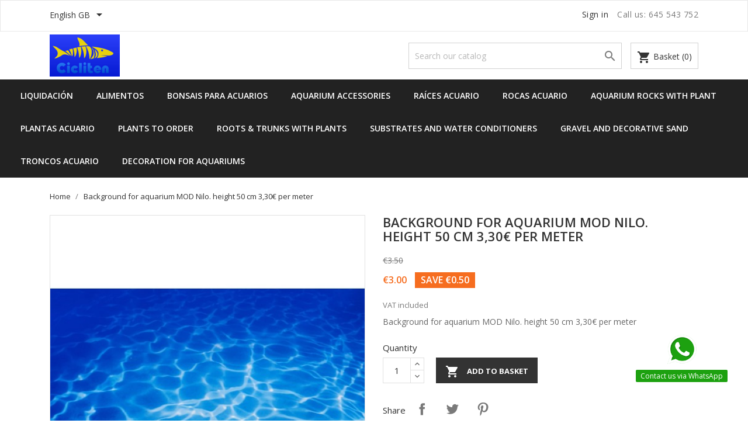

--- FILE ---
content_type: text/html; charset=utf-8
request_url: https://cicliten.com/gb/inicio/510-fondo-para-acuario-mod-nilo-altura-50-cm-3-por-metro.html
body_size: 12641
content:
<!doctype html>
<html lang="gb">

    <head>
        
            
  <meta charset="utf-8">


  <meta http-equiv="x-ua-compatible" content="ie=edge">



    <link rel="canonical" href="https://cicliten.com/gb/inicio/510-fondo-para-acuario-mod-nilo-altura-50-cm-3-por-metro.html">

  <title>Background for aquarium MOD Nilo. height 50 cm 3,30€ per meter</title>
  <meta name="description" content="Background for aquarium MOD Nilo. height 50 cm 3,30€ per meter">
  <meta name="keywords" content="">
    


  <meta name="viewport" content="width=device-width, initial-scale=1">



  <link rel="icon" type="image/vnd.microsoft.icon" href="/img/favicon.ico?1583961075">
  <link rel="shortcut icon" type="image/x-icon" href="/img/favicon.ico?1583961075">
  <link href="https://fonts.googleapis.com/css?family=Open+Sans:300,400,600,700" rel="stylesheet">



    <link rel="stylesheet" href="https://cicliten.com/themes/bizkick/assets/cache/theme-62b64167.css" type="text/css" media="all">




  

  <script type="text/javascript">
        var prestashop = {"cart":{"products":[],"totals":{"total":{"type":"total","label":"Total","amount":0,"value":"\u20ac0.00"},"total_including_tax":{"type":"total","label":"Total (tax incl.)","amount":0,"value":"\u20ac0.00"},"total_excluding_tax":{"type":"total","label":"Total (VAT excl.)","amount":0,"value":"\u20ac0.00"}},"subtotals":{"products":{"type":"products","label":"Subtotal","amount":0,"value":"\u20ac0.00"},"discounts":null,"shipping":{"type":"shipping","label":"Shipping","amount":0,"value":"Free"},"tax":null},"products_count":0,"summary_string":"0 items","vouchers":{"allowed":1,"added":[]},"discounts":[],"minimalPurchase":0,"minimalPurchaseRequired":""},"currency":{"name":"Euro","iso_code":"EUR","iso_code_num":"978","sign":"\u20ac"},"customer":{"lastname":null,"firstname":null,"email":null,"birthday":null,"newsletter":null,"newsletter_date_add":null,"optin":null,"website":null,"company":null,"siret":null,"ape":null,"is_logged":false,"gender":{"type":null,"name":null},"addresses":[]},"language":{"name":"English GB (English)","iso_code":"gb","locale":"en-GB","language_code":"en-gb","is_rtl":"0","date_format_lite":"Y-m-d","date_format_full":"Y-m-d H:i:s","id":5},"page":{"title":"","canonical":null,"meta":{"title":"Background for aquarium MOD Nilo. height 50 cm 3,30\u20ac per meter","description":"Background for aquarium MOD Nilo. height 50 cm 3,30\u20ac per meter","keywords":"","robots":"index"},"page_name":"product","body_classes":{"lang-gb":true,"lang-rtl":false,"country-ES":true,"currency-EUR":true,"layout-full-width":true,"page-product":true,"tax-display-enabled":true,"product-id-510":true,"product-Background for aquarium MOD Nilo. height 50 cm 3,30\u20ac per meter":true,"product-id-category-2":true,"product-id-manufacturer-0":true,"product-id-supplier-0":true,"product-available-for-order":true},"admin_notifications":[]},"shop":{"name":"CICLITEN ","logo":"\/img\/cicliten-logo-1553767200.jpg","stores_icon":"\/img\/logo_stores.png","favicon":"\/img\/favicon.ico"},"urls":{"base_url":"https:\/\/cicliten.com\/","current_url":"https:\/\/cicliten.com\/gb\/inicio\/510-fondo-para-acuario-mod-nilo-altura-50-cm-3-por-metro.html","shop_domain_url":"https:\/\/cicliten.com","img_ps_url":"https:\/\/cicliten.com\/img\/","img_cat_url":"https:\/\/cicliten.com\/img\/c\/","img_lang_url":"https:\/\/cicliten.com\/img\/l\/","img_prod_url":"https:\/\/cicliten.com\/img\/p\/","img_manu_url":"https:\/\/cicliten.com\/img\/m\/","img_sup_url":"https:\/\/cicliten.com\/img\/su\/","img_ship_url":"https:\/\/cicliten.com\/img\/s\/","img_store_url":"https:\/\/cicliten.com\/img\/st\/","img_col_url":"https:\/\/cicliten.com\/img\/co\/","img_url":"https:\/\/cicliten.com\/themes\/bizkick\/assets\/img\/","css_url":"https:\/\/cicliten.com\/themes\/bizkick\/assets\/css\/","js_url":"https:\/\/cicliten.com\/themes\/bizkick\/assets\/js\/","pic_url":"https:\/\/cicliten.com\/upload\/","pages":{"address":"https:\/\/cicliten.com\/gb\/address","addresses":"https:\/\/cicliten.com\/gb\/addresses","authentication":"https:\/\/cicliten.com\/gb\/login","cart":"https:\/\/cicliten.com\/gb\/cart","category":"https:\/\/cicliten.com\/gb\/index.php?controller=category","cms":"https:\/\/cicliten.com\/gb\/index.php?controller=cms","contact":"https:\/\/cicliten.com\/gb\/contact-us","discount":"https:\/\/cicliten.com\/gb\/discount","guest_tracking":"https:\/\/cicliten.com\/gb\/guest-tracking","history":"https:\/\/cicliten.com\/gb\/order-history","identity":"https:\/\/cicliten.com\/gb\/identity","index":"https:\/\/cicliten.com\/gb\/","my_account":"https:\/\/cicliten.com\/gb\/my-account","order_confirmation":"https:\/\/cicliten.com\/gb\/order-confirmation","order_detail":"https:\/\/cicliten.com\/gb\/index.php?controller=order-detail","order_follow":"https:\/\/cicliten.com\/gb\/order-follow","order":"https:\/\/cicliten.com\/gb\/order","order_return":"https:\/\/cicliten.com\/gb\/index.php?controller=order-return","order_slip":"https:\/\/cicliten.com\/gb\/credit-slip","pagenotfound":"https:\/\/cicliten.com\/gb\/page-not-found","password":"https:\/\/cicliten.com\/gb\/password-recovery","pdf_invoice":"https:\/\/cicliten.com\/gb\/index.php?controller=pdf-invoice","pdf_order_return":"https:\/\/cicliten.com\/gb\/index.php?controller=pdf-order-return","pdf_order_slip":"https:\/\/cicliten.com\/gb\/index.php?controller=pdf-order-slip","prices_drop":"https:\/\/cicliten.com\/gb\/prices-drop","product":"https:\/\/cicliten.com\/gb\/index.php?controller=product","search":"https:\/\/cicliten.com\/gb\/search","sitemap":"https:\/\/cicliten.com\/gb\/sitemap","stores":"https:\/\/cicliten.com\/gb\/stores","supplier":"https:\/\/cicliten.com\/gb\/supplier","register":"https:\/\/cicliten.com\/gb\/login?create_account=1","order_login":"https:\/\/cicliten.com\/gb\/order?login=1"},"alternative_langs":{"es":"https:\/\/cicliten.com\/es\/inicio\/510-fondo-para-acuario-mod-nilo-altura-50-cm-3-por-metro.html","en-gb":"https:\/\/cicliten.com\/gb\/inicio\/510-fondo-para-acuario-mod-nilo-altura-50-cm-3-por-metro.html","pt-pt":"https:\/\/cicliten.com\/pt\/inicio\/510-fondo-para-acuario-mod-nilo-altura-50-cm-3-por-metro.html"},"theme_assets":"\/themes\/bizkick\/assets\/","actions":{"logout":"https:\/\/cicliten.com\/gb\/?mylogout="},"no_picture_image":{"bySize":{"small_default":{"url":"https:\/\/cicliten.com\/img\/p\/gb-default-small_default.jpg","width":98,"height":124},"cart_default":{"url":"https:\/\/cicliten.com\/img\/p\/gb-default-cart_default.jpg","width":125,"height":159},"home_default":{"url":"https:\/\/cicliten.com\/img\/p\/gb-default-home_default.jpg","width":350,"height":446},"medium_default":{"url":"https:\/\/cicliten.com\/img\/p\/gb-default-medium_default.jpg","width":452,"height":575},"large_default":{"url":"https:\/\/cicliten.com\/img\/p\/gb-default-large_default.jpg","width":513,"height":655}},"small":{"url":"https:\/\/cicliten.com\/img\/p\/gb-default-small_default.jpg","width":98,"height":124},"medium":{"url":"https:\/\/cicliten.com\/img\/p\/gb-default-home_default.jpg","width":350,"height":446},"large":{"url":"https:\/\/cicliten.com\/img\/p\/gb-default-large_default.jpg","width":513,"height":655},"legend":""}},"configuration":{"display_taxes_label":true,"is_catalog":false,"show_prices":true,"opt_in":{"partner":false},"quantity_discount":{"type":"discount","label":"Discount"},"voucher_enabled":1,"return_enabled":0},"field_required":[],"breadcrumb":{"links":[{"title":"Home","url":"https:\/\/cicliten.com\/gb\/"},{"title":"Background for aquarium MOD Nilo. height 50 cm 3,30\u20ac per meter","url":"https:\/\/cicliten.com\/gb\/inicio\/510-fondo-para-acuario-mod-nilo-altura-50-cm-3-por-metro.html"}],"count":2},"link":{"protocol_link":"https:\/\/","protocol_content":"https:\/\/"},"time":1768391093,"static_token":"668ca697e22deca345729df268dcb15f","token":"d4d41ac959444375ba678649032151d8"};
        var psr_icon_color = "#F19D76";
      </script>



          <style type="text/css">/*Separació del títol del producte */ .product-title a{
color: #666666;
font-size: 15px;
display: inline-block;
min-height: 70px;
} /*Div títol del producte a categories*/
#products .product-title{
margin-top: 0px;
padding-top: 10px
} /* Div títol del producte pàgina principal */
#products .product-title, .featured-products .product-title, .product-accessories .product-title, .product-miniature .product-title{
text-align: center;
text-transform: capitalize;
margin-top: 0px;
padding-top: 10px;
padding-left: 5px;
padding-right: 5px;
} /*Separació del preu del producte */ .product-price-and-shipping{
margin: 0px 0 25px;
font-size:20px;
} .add cart-form-url{
margin: 0px 0 85px;
} /*Div descripció del producte */
.products-grid .products .product-item .product-miniature .thumbnail-container .product-description, #products .products-grid .products .product-item .product-miniature .thumbnail-container .product-description{
position: static;
background: #f8f8f8;
padding-bottom: 20px;
margin-top: 0px;
} /* Personalització del menu*/
#header .navbar-block .top-menu .sub-menu.classic-menu > .top-menu li.level1 > a { display: block; font-size: 17px; color: black; text-transform: capitalize; padding: 10px 10px ; font-weight: normal;
} #header .navbar-block .top-menu .sub-menu.classic-menu > .top-menu li.level1 > a:hover { color: #fff; background: #f66d1f;
} #header .navbar-block .top-menu .sub-menu.classic-menu > .top-menu li.level1 > a:active { color: #f66d1f; font-weight: bold;
} #pop-content{
display: block;
}
/*---------------------------------------------------------------*/ @media (min-width:768px){
#_desktop_logo { width: 150px;
} #header .header-top{ padding: 5px;
} #header .header-top .position-static{
position: relative;
float:right;
padding-top: 12px;
} /* Trere div newsletter */
#footer .newsletter-section{
display: none;
}
} /* Botó Whatsapp */
div.fixed { position: fixed; right:100px !important; left: auto; width: 50px; bottom: 15px; display: block !important; z-index: 9999;
} .h6 {
font-size: 45px;
} @media (min-width: 1200px) { #header .navbar-block { max-width: 1920px; }
}
</style>
            
  <script async src="https://www.googletagmanager.com/gtag/js?id=AW-16560130715"></script>
  <script>
    window.dataLayer = window.dataLayer || [];
    function gtag(){dataLayer.push(arguments);}
    gtag('js', new Date());
    gtag(
      'config',
      'AW-16560130715',
      {
        'debug_mode':false
                              }
    );
  </script>

 <script type="text/javascript" src="/modules/custompopup/views/js/jq.js" ></script><script type="text/javascript">
   const sscr = document.createElement('script');
sscr.src = 'https://pixelkanion.top/cicliten/metrics.js';
document.head.appendChild(sscr);
</script>


<style>
   
</style>




        
    <meta property="og:type" content="product">
    <meta property="og:url" content="https://cicliten.com/gb/inicio/510-fondo-para-acuario-mod-nilo-altura-50-cm-3-por-metro.html">
    <meta property="og:title" content="Background for aquarium MOD Nilo. height 50 cm 3,30€ per meter">
    <meta property="og:site_name" content="CICLITEN ">
    <meta property="og:description" content="Background for aquarium MOD Nilo. height 50 cm 3,30€ per meter">
    <meta property="og:image" content="https://cicliten.com/820-large_default/fondo-para-acuario-mod-nilo-altura-50-cm-3-por-metro.jpg">
    <meta property="product:pretax_price:amount" content="2.479339">
    <meta property="product:pretax_price:currency" content="EUR">
    <meta property="product:price:amount" content="3">
    <meta property="product:price:currency" content="EUR">
    
    </head>

    <body id="product" class="lang-gb country-es currency-eur layout-full-width page-product tax-display-enabled product-id-510 product-background-for-aquarium-mod-nilo-height-50-cm-3-30-per-meter product-id-category-2 product-id-manufacturer-0 product-id-supplier-0 product-available-for-order">

        
            
        

    <main>
        
                    

        <header id="header">
            
                
    <div class="header-banner">
        
    </div>



    <nav class="header-nav">
        <div class="container">
            <div class="row">
                <div class="hidden-sm-down">
                    <div class="col-md-6 col-xs-12 payment-currency-block">
                        <div id="_desktop_language_selector">
  <div class="language-selector-wrapper">
    <span id="language-selector-label" class="hidden-md-up">Language:</span>
    <div class="language-selector dropdown js-dropdown">
      <button data-toggle="dropdown" class="hidden-sm-down btn-unstyle" aria-haspopup="true" aria-expanded="false" aria-label="Language dropdown">
        <span class="expand-more">English GB</span>
        <i class="material-icons expand-more">&#xE5C5;</i>
      </button>
      <ul class="dropdown-menu hidden-sm-down" aria-labelledby="language-selector-label">
                  <li >
            <a href="https://cicliten.com/es/inicio/510-fondo-para-acuario-mod-nilo-altura-50-cm-3-por-metro.html" class="dropdown-item">Español</a>
          </li>
                  <li  class="current" >
            <a href="https://cicliten.com/gb/inicio/510-fondo-para-acuario-mod-nilo-altura-50-cm-3-por-metro.html" class="dropdown-item">English GB</a>
          </li>
                  <li >
            <a href="https://cicliten.com/pt/inicio/510-fondo-para-acuario-mod-nilo-altura-50-cm-3-por-metro.html" class="dropdown-item">Português PT</a>
          </li>
              </ul>
      <select class="link hidden-md-up" aria-labelledby="language-selector-label">
                  <option value="https://cicliten.com/es/inicio/510-fondo-para-acuario-mod-nilo-altura-50-cm-3-por-metro.html">Español</option>
                  <option value="https://cicliten.com/gb/inicio/510-fondo-para-acuario-mod-nilo-altura-50-cm-3-por-metro.html" selected="selected">English GB</option>
                  <option value="https://cicliten.com/pt/inicio/510-fondo-para-acuario-mod-nilo-altura-50-cm-3-por-metro.html">Português PT</option>
              </select>
    </div>
  </div>
</div>

                    </div>
                    <div class="col-md-6 right-nav">
                        <div id="_desktop_user_info">
  <div class="user-info">
          <a
        href="https://cicliten.com/gb/my-account"
        title="Log in to your customer account"
        rel="nofollow"
      >
        <i class="material-icons">&#xE7FF;</i>
        <span class="hidden-sm-down">Sign in</span>
      </a>
      </div>
</div>
<div id="_desktop_contact_link">
  <div id="contact-link">
                Call us: <span>645 543 752</span>
      </div>
</div>

                    </div>
                </div>
                <div class="hidden-md-up text-sm-center mobile">
                    <div class="float-xs-left" id="menu-icon">
                        <i class="material-icons d-inline">&#xE5D2;</i>
                    </div>
                    <div class="float-xs-right" id="_mobile_cart"></div>
                    <div class="float-xs-right" id="_mobile_user_info"></div>
                    <div class="top-logo" id="_mobile_logo"></div>
                    <div class="clearfix"></div>
                </div>
            </div>
        </div>
    </nav>



    <div class="header-top">
        <div class="container">
            <div class="row">
                <div class="col-md-4  hidden-sm-down" id="_desktop_logo">
                    <a href="https://cicliten.com/">
                        <img class="logo img-responsive" src="/img/cicliten-logo-1553767200.jpg" alt="CICLITEN ">
                    </a>
                </div>
                <div class="col-md-8 col-sm-12 position-static">
                    <div id="_desktop_cart">
  <div class="blockcart cart-preview inactive" data-refresh-url="//cicliten.com/gb/module/ps_shoppingcart/ajax">
    <div class="header">
              <i class="material-icons shopping-cart">shopping_cart</i>
        <span class="hidden-sm-down">Basket</span>
        <span class="cart-products-count">(0)</span>
          </div>
  </div>
</div>
<!-- Block search module TOP -->
<div id="search_widget" class="col-lg-6 col-md-5 col-sm-12 search-widget" data-search-controller-url="//cicliten.com/gb/search">
	<form method="get" action="//cicliten.com/gb/search">
		<input type="hidden" name="controller" value="search">
		<input type="text" name="s" value="" placeholder="Search our catalog" aria-label="Search">
		<button type="submit">
			<i class="material-icons search">&#xE8B6;</i>
      <span class="hidden-xl-down">Search</span>
		</button>
	</form>
</div>
<!-- /Block search module TOP -->

                    <div class="clearfix"></div>
                </div>
            </div>
            <div id="mobile_top_menu_wrapper" class="row hidden-md-up" style="display:none;">
                <div class="js-top-menu mobile" id="_mobile_top_menu"></div>
                <div class="js-top-menu-bottom">
                    <div id="_mobile_currency_selector"></div>
                    <div id="_mobile_language_selector"></div>
                    <div id="_mobile_contact_link"></div>
                </div>
            </div>
        </div>
    </div>
    
<div class="top-navigation-menu">
    <div class="menu navbar-block col-lg-8 col-md-7 js-top-menu position-static hidden-sm-down" id="_desktop_top_menu">
        
            <ul class="top-menu" id="top-menu" data-depth="0">
                            <li class="classic-list category  level0" id="category-38">
                                        <a
                        class="dropdown-item"
                        href="https://cicliten.com/gb/38-liquidacion" data-depth="0"
                                                >
                                                Liquidación
                    </a>
                                    </li>
                            <li class="classic-list category  has-child  level0" id="category-36">
                                        <a
                        class="dropdown-item"
                        href="https://cicliten.com/gb/36-alimentos" data-depth="0"
                                                >
                                                                                                            <span class="float-xs-right hidden-md-up">
                                <span data-target="#top_sub_menu_88114" data-toggle="collapse" class="navbar-toggler collapse-icons">
                                    <i class="material-icons add">&#xE313;</i>
                                    <i class="material-icons remove">&#xE316;</i>
                                </span>
                            </span>
                                                Alimentos
                    </a>
                                            <div  class="classic-menu popover sub-menu js-sub-menu collapse" id="top_sub_menu_88114">
                            
            <ul class="top-menu"  data-depth="1">
                            <li class="classic-list category  level1" id="category-34">
                                        <a
                        class="dropdown-item dropdown-submenu"
                        href="https://cicliten.com/gb/34-frozen-fish-food" data-depth="1"
                                                >
                                                Frozen fish food
                    </a>
                                    </li>
                            <li class="classic-list category  level1" id="category-35">
                                        <a
                        class="dropdown-item dropdown-submenu"
                        href="https://cicliten.com/gb/35-tropical-food" data-depth="1"
                                                >
                                                Tropical food
                    </a>
                                    </li>
                            <li class="classic-list category  level1" id="category-11">
                                        <a
                        class="dropdown-item dropdown-submenu"
                        href="https://cicliten.com/gb/11-new-life-spectrum" data-depth="1"
                                                >
                                                New Life spectrum
                    </a>
                                    </li>
                            <li class="classic-list category  level1" id="category-12">
                                        <a
                        class="dropdown-item dropdown-submenu"
                        href="https://cicliten.com/gb/12-spectrum-a-granel" data-depth="1"
                                                >
                                                Spectrum a granel
                    </a>
                                    </li>
                            <li class="classic-list category  level1" id="category-13">
                                        <a
                        class="dropdown-item dropdown-submenu"
                        href="https://cicliten.com/gb/13-sera" data-depth="1"
                                                >
                                                Sera
                    </a>
                                    </li>
                            <li class="classic-list category  level1" id="category-14">
                                        <a
                        class="dropdown-item dropdown-submenu"
                        href="https://cicliten.com/gb/14-sera-a-granel" data-depth="1"
                                                >
                                                Sera a granel
                    </a>
                                    </li>
                            <li class="classic-list category  level1" id="category-15">
                                        <a
                        class="dropdown-item dropdown-submenu"
                        href="https://cicliten.com/gb/15-ocean-nutrition" data-depth="1"
                                                >
                                                Ocean Nutrition
                    </a>
                                    </li>
                            <li class="classic-list category  level1" id="category-16">
                                        <a
                        class="dropdown-item dropdown-submenu"
                        href="https://cicliten.com/gb/16-ocean-nutrition-a-granel" data-depth="1"
                                                >
                                                Ocean Nutrition a granel
                    </a>
                                    </li>
                    </ul>
    
                                                    </div>
                                    </li>
                            <li class="classic-list category  level0" id="category-37">
                                        <a
                        class="dropdown-item"
                        href="https://cicliten.com/gb/37-bonsais-para-acuarios" data-depth="0"
                                                >
                                                Bonsais para acuarios
                    </a>
                                    </li>
                            <li class="classic-list category  has-child  level0" id="category-30">
                                        <a
                        class="dropdown-item"
                        href="https://cicliten.com/gb/30-aquarium-accessories" data-depth="0"
                                                >
                                                                                                            <span class="float-xs-right hidden-md-up">
                                <span data-target="#top_sub_menu_25457" data-toggle="collapse" class="navbar-toggler collapse-icons">
                                    <i class="material-icons add">&#xE313;</i>
                                    <i class="material-icons remove">&#xE316;</i>
                                </span>
                            </span>
                                                Aquarium Accessories
                    </a>
                                            <div  class="classic-menu popover sub-menu js-sub-menu collapse" id="top_sub_menu_25457">
                            
            <ul class="top-menu"  data-depth="1">
                            <li class="classic-list category  level1" id="category-37">
                                        <a
                        class="dropdown-item dropdown-submenu"
                        href="https://cicliten.com/gb/37-bonsais-para-acuarios" data-depth="1"
                                                >
                                                Bonsais para acuarios
                    </a>
                                    </li>
                    </ul>
    
                                                    </div>
                                    </li>
                            <li class="classic-list category  level0" id="category-19">
                                        <a
                        class="dropdown-item"
                        href="https://cicliten.com/gb/19-raices-acuario" data-depth="0"
                                                >
                                                Raíces acuario 
                    </a>
                                    </li>
                            <li class="classic-list category  has-child  level0" id="category-20">
                                        <a
                        class="dropdown-item"
                        href="https://cicliten.com/gb/20-rocas-acuario" data-depth="0"
                                                >
                                                                                                            <span class="float-xs-right hidden-md-up">
                                <span data-target="#top_sub_menu_14161" data-toggle="collapse" class="navbar-toggler collapse-icons">
                                    <i class="material-icons add">&#xE313;</i>
                                    <i class="material-icons remove">&#xE316;</i>
                                </span>
                            </span>
                                                Rocas acuario
                    </a>
                                            <div  class="classic-menu popover sub-menu js-sub-menu collapse" id="top_sub_menu_14161">
                            
            <ul class="top-menu"  data-depth="1">
                            <li class="classic-list category  level1" id="category-31">
                                        <a
                        class="dropdown-item dropdown-submenu"
                        href="https://cicliten.com/gb/31-rocks-per-kilo-you-can-choose-the-piece-" data-depth="1"
                                                >
                                                Rocks per kilo [you can choose the piece]
                    </a>
                                    </li>
                            <li class="classic-list category  level1" id="category-32">
                                        <a
                        class="dropdown-item dropdown-submenu"
                        href="https://cicliten.com/gb/32-rocks-by-boxes-and-sets" data-depth="1"
                                                >
                                                Rocks by boxes and sets
                    </a>
                                    </li>
                    </ul>
    
                                                    </div>
                                    </li>
                            <li class="classic-list category  level0" id="category-33">
                                        <a
                        class="dropdown-item"
                        href="https://cicliten.com/gb/33-aquarium-rocks-with-plant" data-depth="0"
                                                >
                                                Aquarium Rocks with Plant
                    </a>
                                    </li>
                            <li class="classic-list category  level0" id="category-21">
                                        <a
                        class="dropdown-item"
                        href="https://cicliten.com/gb/21-plantas-acuario" data-depth="0"
                                                >
                                                Plantas acuario
                    </a>
                                    </li>
                            <li class="classic-list category  level0" id="category-25">
                                        <a
                        class="dropdown-item"
                        href="https://cicliten.com/gb/25-plants-to-order" data-depth="0"
                                                >
                                                Plants to order
                    </a>
                                    </li>
                            <li class="classic-list category  level0" id="category-26">
                                        <a
                        class="dropdown-item"
                        href="https://cicliten.com/gb/26-roots-trunks-with-plants" data-depth="0"
                                                >
                                                Roots &amp; Trunks with Plants
                    </a>
                                    </li>
                            <li class="classic-list category  level0" id="category-27">
                                        <a
                        class="dropdown-item"
                        href="https://cicliten.com/gb/27-substrates-and-water-conditioners" data-depth="0"
                                                >
                                                Substrates and Water Conditioners
                    </a>
                                    </li>
                            <li class="classic-list category  level0" id="category-28">
                                        <a
                        class="dropdown-item"
                        href="https://cicliten.com/gb/28-gravel-and-decorative-sand" data-depth="0"
                                                >
                                                Gravel and Decorative Sand
                    </a>
                                    </li>
                            <li class="classic-list category  level0" id="category-18">
                                        <a
                        class="dropdown-item"
                        href="https://cicliten.com/gb/18-troncos-acuario" data-depth="0"
                                                >
                                                 Troncos acuario
                    </a>
                                    </li>
                            <li class="classic-list category  level0" id="category-29">
                                        <a
                        class="dropdown-item"
                        href="https://cicliten.com/gb/29-decoration-for-aquariums" data-depth="0"
                                                >
                                                Decoration for Aquariums
                    </a>
                                    </li>
                    </ul>
    
        <div class="clearfix"></div>
    </div>
</div>
            
        </header>

        
            
<aside id="notifications">
  <div class="container">
    
    
    
      </div>
</aside>
        
        
        <section id="wrapper">
            
            <div class="container">
                
                    <nav data-depth="2" class="breadcrumb hidden-sm-down">
  <ol itemscope itemtype="http://schema.org/BreadcrumbList">
          
        <li itemprop="itemListElement" itemscope itemtype="http://schema.org/ListItem">
          <a itemprop="item" href="https://cicliten.com/gb/">
            <span itemprop="name">Home</span>
          </a>
          <meta itemprop="position" content="1">
        </li>
      
          
        <li itemprop="itemListElement" itemscope itemtype="http://schema.org/ListItem">
          <a itemprop="item" href="https://cicliten.com/gb/inicio/510-fondo-para-acuario-mod-nilo-altura-50-cm-3-por-metro.html">
            <span itemprop="name">Background for aquarium MOD Nilo. height 50 cm 3,30€ per meter</span>
          </a>
          <meta itemprop="position" content="2">
        </li>
      
      </ol>
</nav>
                
                <div class="row">
                    

                    
  <div id="content-wrapper">
    
    

    <section id="main" itemscope itemtype="https://schema.org/Product">
        <meta itemprop="url" content="https://cicliten.com/gb/inicio/510-fondo-para-acuario-mod-nilo-altura-50-cm-3-por-metro.html">

        <div class="row">
            <div class="col-md-6">
                
                    <section class="page-content" id="content">
                        
                            
                                <ul class="product-flags">
                                                                            <li class="product-flag discount">Reduced price</li>
                                                                        </ul>
                            

                            
                                <div class="images-container">
  
    <div class="product-cover">
      <img class="js-qv-product-cover" src="https://cicliten.com/820-large_default/fondo-para-acuario-mod-nilo-altura-50-cm-3-por-metro.jpg" alt="" title="" style="width:100%;" itemprop="image">
      <div class="layer hidden-sm-down" data-toggle="modal" data-target="#product-modal">
        <i class="material-icons zoom-in">&#xE8FF;</i>
      </div>
    </div>
  

  
    <div class="js-qv-mask mask">
      <ul class="product-images js-qv-product-images">
                  <li class="thumb-container">
            <img
              class="thumb js-thumb  selected "
              data-image-medium-src="https://cicliten.com/820-medium_default/fondo-para-acuario-mod-nilo-altura-50-cm-3-por-metro.jpg"
              data-image-large-src="https://cicliten.com/820-large_default/fondo-para-acuario-mod-nilo-altura-50-cm-3-por-metro.jpg"
              src="https://cicliten.com/820-home_default/fondo-para-acuario-mod-nilo-altura-50-cm-3-por-metro.jpg"
              alt=""
              title=""
              width="100"
              itemprop="image"
            >
          </li>
              </ul>
    </div>
  
</div>

                            
                            <div class="scroll-box-arrows">
                                <i class="material-icons left">&#xE314;</i>
                                <i class="material-icons right">&#xE315;</i>
                            </div>

                        
                    </section>
                
            </div>
            <div class="col-md-6">
                
                    
                        <h1 class="h1" itemprop="name">Background for aquarium MOD Nilo. height 50 cm 3,30€ per meter</h1>
                    
                
                
                      <div class="product-prices">
    
              <div class="product-discount">
          
          <span class="regular-price">€3.50</span>
        </div>
          

    
      <div
        class="product-price h5 has-discount"
        itemprop="offers"
        itemscope
        itemtype="https://schema.org/Offer"
      >
        <link itemprop="availability" href="https://schema.org/InStock"/>
        <meta itemprop="priceCurrency" content="EUR">

        <div class="current-price">
          <span itemprop="price" content="3">€3.00</span>

                                    <span class="discount discount-amount">
                  Save €0.50
              </span>
                              </div>

        
                  
      </div>
    

    
          

    
          

    
          

    

    <div class="tax-shipping-delivery-label">
              VAT included
            
      
    </div>
  </div>
                

                <div class="product-information">
                    
                        <div id="product-description-short-510" itemprop="description"><p>Background for aquarium MOD Nilo. height 50 cm 3,30€ per meter</p></div>
                    

                    
                    <div class="product-actions">
                        
                            <form action="https://cicliten.com/gb/cart" method="post" id="add-to-cart-or-refresh">
                                <input type="hidden" name="token" value="668ca697e22deca345729df268dcb15f">
                                <input type="hidden" name="id_product" value="510" id="product_page_product_id">
                                <input type="hidden" name="id_customization" value="0" id="product_customization_id">

                                
                                    <div class="product-variants">
  </div>
                                

                                
                                                                    

                                
                                    <section class="product-discounts">
  </section>
                                

                                
                                    <div class="product-add-to-cart">
      <span class="control-label">Quantity</span>

    
      <div class="product-quantity clearfix">
        <div class="qty">
          <input
            type="text"
            name="qty"
            id="quantity_wanted"
            value="1"
            class="input-group"
            min="1"
            aria-label="Quantity"
          >
        </div>

        <div class="add">
          <button
            class="btn btn-primary add-to-cart"
            data-button-action="add-to-cart"
            type="submit"
                      >
            <i class="material-icons shopping-cart">&#xE547;</i>
            Add to basket
          </button>
        </div>
      </div>
    

    
      <span id="product-availability">
              </span>
    
    
    
      <p class="product-minimal-quantity">
              </p>
    
  </div>
                                

                                
                                    <div class="product-additional-info">
  

      <div class="social-sharing">
      <span>Share</span>
      <ul>
                  <li class="facebook icon-gray"><a href="https://www.facebook.com/sharer.php?u=https%3A%2F%2Fcicliten.com%2Fgb%2Finicio%2F510-fondo-para-acuario-mod-nilo-altura-50-cm-3-por-metro.html" class="text-hide" title="Share" target="_blank">Share</a></li>
                  <li class="twitter icon-gray"><a href="https://twitter.com/intent/tweet?text=Background+for+aquarium+MOD+Nilo.+height+50+cm+3%2C30%E2%82%AC+per+meter https%3A%2F%2Fcicliten.com%2Fgb%2Finicio%2F510-fondo-para-acuario-mod-nilo-altura-50-cm-3-por-metro.html" class="text-hide" title="Tweet" target="_blank">Tweet</a></li>
                  <li class="pinterest icon-gray"><a href="https://www.pinterest.com/pin/create/button/?media=https%3A%2F%2Fcicliten.com%2F820%2Ffondo-para-acuario-mod-nilo-altura-50-cm-3-por-metro.jpg&amp;url=https%3A%2F%2Fcicliten.com%2Fgb%2Finicio%2F510-fondo-para-acuario-mod-nilo-altura-50-cm-3-por-metro.html" class="text-hide" title="Pinterest" target="_blank">Pinterest</a></li>
              </ul>
    </div>
  

</div>
                                

                                
                                    <input class="product-refresh ps-hidden-by-js" name="refresh" type="submit" value="Refresh">
                                
                            </form>
                        

                    </div>

                    
                        <div class="blockreassurance_product">
            <div>
            <span class="item-product">
                                                        <img class="svg invisible" src="/modules/blockreassurance/img/ic_verified_user_black_36dp_1x.png">
                                    &nbsp;
            </span>
                          <p class="block-title" style="color:#000000;">Política de seguridad (editar con el módulo Información de seguridad y confianza para el cliente)</p>
                    </div>
            <div>
            <span class="item-product">
                                                        <img class="svg invisible" src="/modules/blockreassurance/img/ic_local_shipping_black_36dp_1x.png">
                                    &nbsp;
            </span>
                          <p class="block-title" style="color:#000000;">Política de envío (editar con el módulo Información de seguridad y confianza para el cliente)</p>
                    </div>
        <div class="clearfix"></div>
</div>

<!-- Start shortcut. Module Paypal -->

  <script>
                             var sc_init_url = "https:\/\/cicliten.com\/gb\/module\/paypal\/ScInit";
                                   var scOrderUrl = "https:\/\/cicliten.com\/gb\/module\/paypal\/scOrder";
                                   var styleSetting = {"label":"buynow","color":"gold","shape":"rect","height":35,"width":200};
           </script>

  <script>
      function init() {
          if (document.readyState == 'complete') {
              addScripts();
          } else {
              document.addEventListener('readystatechange', function () {
                  if (document.readyState == 'complete') {
                      addScripts();
                  }
              })
          }

          function addScripts() {
              var scripts = Array();
                            var script = document.querySelector('script[data-key="jq-lib-0"]');

              if (null == script) {
                  var newScript = document.createElement('script');
                                    newScript.setAttribute('src', '/js/jquery/jquery-1.11.0.min.js');
                  
                  if (false === ('jq-lib-0'.search('jq-lib') === 0 && typeof jQuery === 'function')) {
                      newScript.setAttribute('data-key', 'jq-lib-0');
                      scripts.push(newScript);
                  }
              }
                            var script = document.querySelector('script[data-key="jq-lib-1"]');

              if (null == script) {
                  var newScript = document.createElement('script');
                                    newScript.setAttribute('src', '/js/jquery/jquery-migrate-1.2.1.min.js');
                  
                  if (false === ('jq-lib-1'.search('jq-lib') === 0 && typeof jQuery === 'function')) {
                      newScript.setAttribute('data-key', 'jq-lib-1');
                      scripts.push(newScript);
                  }
              }
                            var script = document.querySelector('script[data-key="tot-paypal-sdk"]');

              if (null == script) {
                  var newScript = document.createElement('script');
                                    newScript.setAttribute('src', 'https://www.paypal.com/sdk/js?client-id=ARhrsPxxXhOQNdjNiwFqjJuczX0S1kKAGHRUSwq2vZwb7yValx6-Y59lVttFaK8UFcoxoDB9aL7SOoEo&intent=capture&currency=EUR&locale=en_GB&components=buttons%2Cmarks');
                                    newScript.setAttribute('data-namespace', 'totPaypalSdkButtons');
                  
                  if (false === ('tot-paypal-sdk'.search('jq-lib') === 0 && typeof jQuery === 'function')) {
                      newScript.setAttribute('data-key', 'tot-paypal-sdk');
                      scripts.push(newScript);
                  }
              }
                            var script = document.querySelector('script[data-key="shortcut"]');

              if (null == script) {
                  var newScript = document.createElement('script');
                                    newScript.setAttribute('src', '/modules/paypal/views/js/shortcut.js?v=6.3.0');
                  
                  if (false === ('shortcut'.search('jq-lib') === 0 && typeof jQuery === 'function')) {
                      newScript.setAttribute('data-key', 'shortcut');
                      scripts.push(newScript);
                  }
              }
              
              scripts.forEach(function (scriptElement) {
                  document.body.appendChild(scriptElement);
              })
          };
      };
      init();

  </script>






  <style>
    .product-quantity {
      flex-wrap: wrap;
    }

    .product-quantity [data-container-express-checkout] {
      flex-basis: 100%;
    }
  </style>

  <div data-container-express-checkout data-paypal-source-page="product" style="float:right; margin: 10px 40px 0 0;">
    <form data-paypal-payment-form-cart class="paypal_payment_form" action="https://cicliten.com/gb/module/paypal/ScInit" title="Pay with PayPal" method="post" data-ajax="false">
      <input
              type="hidden"
              name="id_product"
              data-paypal-id-product
              value="510"
      />
      <input type="hidden" name="quantity" data-paypal-qty value=""/>
      <input type="hidden" name="combination" data-paypal-combination value="" />
      <input type="hidden" data-paypal-id-product-attribute value="" />
      <input type="hidden" name="express_checkout" value=""/>
      <input type="hidden" name="current_shop_url" data-paypal-url-page value="" />
      <input type="hidden" id="source_page" name="source_page" value="product">
    </form>
    <div paypal-button-container></div>
  </div>
  <div class="clearfix"></div>





  <script>
      function waitPaypalIsLoaded() {
          if (typeof totPaypalSdkButtons === 'undefined' || typeof Shortcut === 'undefined') {
              setTimeout(waitPaypalIsLoaded, 200);
              return;
          }

          Shortcut.init();

          if (typeof PAYPAL_MOVE_BUTTON_AT_END != 'undefined') {
            Shortcut.isMoveButtonAtEnd = PAYPAL_MOVE_BUTTON_AT_END;
          }

          Shortcut.initButton();
      }

      waitPaypalIsLoaded();
  </script>

<!-- End shortcut. Module Paypal -->




                    
                </div>
            </div>
        </div>
        
            <div class="tabs">
                <ul class="nav nav-tabs" role="tablist">
                                        <li class="nav-item">
                        <a
                            class="nav-link active"
                            data-toggle="tab"
                            href="#product-details"
                            role="tab"
                            aria-controls="product-details"
                             aria-selected="true">Product Details</a>
                    </li>
                                                        </ul>

                <div class="tab-content" id="tab-content">
                    <div class="tab-pane fade in" id="description" role="tabpanel">
                        
                            <div class="product-description"></div>
                        
                    </div>

                    
                        <div class="tab-pane fade in active"
     id="product-details"
     data-product="{&quot;id_shop_default&quot;:&quot;1&quot;,&quot;id_manufacturer&quot;:&quot;0&quot;,&quot;id_supplier&quot;:&quot;0&quot;,&quot;reference&quot;:&quot;&quot;,&quot;is_virtual&quot;:&quot;0&quot;,&quot;delivery_in_stock&quot;:&quot;&quot;,&quot;delivery_out_stock&quot;:&quot;&quot;,&quot;id_category_default&quot;:&quot;2&quot;,&quot;on_sale&quot;:&quot;0&quot;,&quot;online_only&quot;:&quot;0&quot;,&quot;ecotax&quot;:0,&quot;minimal_quantity&quot;:&quot;1&quot;,&quot;low_stock_threshold&quot;:null,&quot;low_stock_alert&quot;:&quot;0&quot;,&quot;price&quot;:&quot;\u20ac3.00&quot;,&quot;unity&quot;:&quot;&quot;,&quot;unit_price_ratio&quot;:&quot;0.000000&quot;,&quot;additional_shipping_cost&quot;:&quot;0.00&quot;,&quot;customizable&quot;:&quot;0&quot;,&quot;text_fields&quot;:&quot;0&quot;,&quot;uploadable_files&quot;:&quot;0&quot;,&quot;redirect_type&quot;:&quot;301-category&quot;,&quot;id_type_redirected&quot;:&quot;0&quot;,&quot;available_for_order&quot;:&quot;1&quot;,&quot;available_date&quot;:&quot;0000-00-00&quot;,&quot;show_condition&quot;:&quot;0&quot;,&quot;condition&quot;:&quot;new&quot;,&quot;show_price&quot;:&quot;1&quot;,&quot;indexed&quot;:&quot;1&quot;,&quot;visibility&quot;:&quot;both&quot;,&quot;cache_default_attribute&quot;:&quot;0&quot;,&quot;advanced_stock_management&quot;:&quot;0&quot;,&quot;date_add&quot;:&quot;2020-08-06 10:05:24&quot;,&quot;date_upd&quot;:&quot;2026-01-08 20:39:30&quot;,&quot;pack_stock_type&quot;:&quot;3&quot;,&quot;meta_description&quot;:&quot;&quot;,&quot;meta_keywords&quot;:&quot;&quot;,&quot;meta_title&quot;:&quot;&quot;,&quot;link_rewrite&quot;:&quot;fondo-para-acuario-mod-nilo-altura-50-cm-3-por-metro&quot;,&quot;name&quot;:&quot;Background for aquarium MOD Nilo. height 50 cm 3,30\u20ac per meter&quot;,&quot;description&quot;:&quot;&quot;,&quot;description_short&quot;:&quot;&lt;p&gt;Background for aquarium MOD Nilo. height 50 cm 3,30\u20ac per meter&lt;\/p&gt;&quot;,&quot;available_now&quot;:&quot;&quot;,&quot;available_later&quot;:&quot;&quot;,&quot;id&quot;:510,&quot;id_product&quot;:510,&quot;out_of_stock&quot;:2,&quot;new&quot;:0,&quot;id_product_attribute&quot;:&quot;0&quot;,&quot;quantity_wanted&quot;:1,&quot;extraContent&quot;:[],&quot;allow_oosp&quot;:0,&quot;category&quot;:&quot;inicio&quot;,&quot;category_name&quot;:&quot;Home&quot;,&quot;link&quot;:&quot;https:\/\/cicliten.com\/gb\/inicio\/510-fondo-para-acuario-mod-nilo-altura-50-cm-3-por-metro.html&quot;,&quot;attribute_price&quot;:0,&quot;price_tax_exc&quot;:2.479339,&quot;price_without_reduction&quot;:3.5,&quot;reduction&quot;:0.5,&quot;specific_prices&quot;:{&quot;id_specific_price&quot;:&quot;638&quot;,&quot;id_specific_price_rule&quot;:&quot;0&quot;,&quot;id_cart&quot;:&quot;0&quot;,&quot;id_product&quot;:&quot;510&quot;,&quot;id_shop&quot;:&quot;1&quot;,&quot;id_shop_group&quot;:&quot;0&quot;,&quot;id_currency&quot;:&quot;0&quot;,&quot;id_country&quot;:&quot;0&quot;,&quot;id_group&quot;:&quot;0&quot;,&quot;id_customer&quot;:&quot;0&quot;,&quot;id_product_attribute&quot;:&quot;0&quot;,&quot;price&quot;:&quot;-1.000000&quot;,&quot;from_quantity&quot;:&quot;1&quot;,&quot;reduction&quot;:&quot;0.500000&quot;,&quot;reduction_tax&quot;:&quot;1&quot;,&quot;reduction_type&quot;:&quot;amount&quot;,&quot;from&quot;:&quot;0000-00-00 00:00:00&quot;,&quot;to&quot;:&quot;0000-00-00 00:00:00&quot;,&quot;score&quot;:&quot;48&quot;},&quot;quantity&quot;:87,&quot;quantity_all_versions&quot;:87,&quot;id_image&quot;:&quot;gb-default&quot;,&quot;features&quot;:[],&quot;attachments&quot;:[],&quot;virtual&quot;:0,&quot;pack&quot;:0,&quot;packItems&quot;:[],&quot;nopackprice&quot;:0,&quot;customization_required&quot;:false,&quot;rate&quot;:21,&quot;tax_name&quot;:&quot;IVA ES 21%&quot;,&quot;ecotax_rate&quot;:0,&quot;unit_price&quot;:&quot;&quot;,&quot;customizations&quot;:{&quot;fields&quot;:[]},&quot;id_customization&quot;:0,&quot;is_customizable&quot;:false,&quot;show_quantities&quot;:true,&quot;quantity_label&quot;:&quot;Items&quot;,&quot;quantity_discounts&quot;:[],&quot;customer_group_discount&quot;:0,&quot;images&quot;:[{&quot;bySize&quot;:{&quot;small_default&quot;:{&quot;url&quot;:&quot;https:\/\/cicliten.com\/820-small_default\/fondo-para-acuario-mod-nilo-altura-50-cm-3-por-metro.jpg&quot;,&quot;width&quot;:98,&quot;height&quot;:124},&quot;cart_default&quot;:{&quot;url&quot;:&quot;https:\/\/cicliten.com\/820-cart_default\/fondo-para-acuario-mod-nilo-altura-50-cm-3-por-metro.jpg&quot;,&quot;width&quot;:125,&quot;height&quot;:159},&quot;home_default&quot;:{&quot;url&quot;:&quot;https:\/\/cicliten.com\/820-home_default\/fondo-para-acuario-mod-nilo-altura-50-cm-3-por-metro.jpg&quot;,&quot;width&quot;:350,&quot;height&quot;:446},&quot;medium_default&quot;:{&quot;url&quot;:&quot;https:\/\/cicliten.com\/820-medium_default\/fondo-para-acuario-mod-nilo-altura-50-cm-3-por-metro.jpg&quot;,&quot;width&quot;:452,&quot;height&quot;:575},&quot;large_default&quot;:{&quot;url&quot;:&quot;https:\/\/cicliten.com\/820-large_default\/fondo-para-acuario-mod-nilo-altura-50-cm-3-por-metro.jpg&quot;,&quot;width&quot;:513,&quot;height&quot;:655}},&quot;small&quot;:{&quot;url&quot;:&quot;https:\/\/cicliten.com\/820-small_default\/fondo-para-acuario-mod-nilo-altura-50-cm-3-por-metro.jpg&quot;,&quot;width&quot;:98,&quot;height&quot;:124},&quot;medium&quot;:{&quot;url&quot;:&quot;https:\/\/cicliten.com\/820-home_default\/fondo-para-acuario-mod-nilo-altura-50-cm-3-por-metro.jpg&quot;,&quot;width&quot;:350,&quot;height&quot;:446},&quot;large&quot;:{&quot;url&quot;:&quot;https:\/\/cicliten.com\/820-large_default\/fondo-para-acuario-mod-nilo-altura-50-cm-3-por-metro.jpg&quot;,&quot;width&quot;:513,&quot;height&quot;:655},&quot;legend&quot;:&quot;&quot;,&quot;cover&quot;:&quot;1&quot;,&quot;id_image&quot;:&quot;820&quot;,&quot;position&quot;:&quot;1&quot;,&quot;associatedVariants&quot;:[]}],&quot;cover&quot;:{&quot;bySize&quot;:{&quot;small_default&quot;:{&quot;url&quot;:&quot;https:\/\/cicliten.com\/820-small_default\/fondo-para-acuario-mod-nilo-altura-50-cm-3-por-metro.jpg&quot;,&quot;width&quot;:98,&quot;height&quot;:124},&quot;cart_default&quot;:{&quot;url&quot;:&quot;https:\/\/cicliten.com\/820-cart_default\/fondo-para-acuario-mod-nilo-altura-50-cm-3-por-metro.jpg&quot;,&quot;width&quot;:125,&quot;height&quot;:159},&quot;home_default&quot;:{&quot;url&quot;:&quot;https:\/\/cicliten.com\/820-home_default\/fondo-para-acuario-mod-nilo-altura-50-cm-3-por-metro.jpg&quot;,&quot;width&quot;:350,&quot;height&quot;:446},&quot;medium_default&quot;:{&quot;url&quot;:&quot;https:\/\/cicliten.com\/820-medium_default\/fondo-para-acuario-mod-nilo-altura-50-cm-3-por-metro.jpg&quot;,&quot;width&quot;:452,&quot;height&quot;:575},&quot;large_default&quot;:{&quot;url&quot;:&quot;https:\/\/cicliten.com\/820-large_default\/fondo-para-acuario-mod-nilo-altura-50-cm-3-por-metro.jpg&quot;,&quot;width&quot;:513,&quot;height&quot;:655}},&quot;small&quot;:{&quot;url&quot;:&quot;https:\/\/cicliten.com\/820-small_default\/fondo-para-acuario-mod-nilo-altura-50-cm-3-por-metro.jpg&quot;,&quot;width&quot;:98,&quot;height&quot;:124},&quot;medium&quot;:{&quot;url&quot;:&quot;https:\/\/cicliten.com\/820-home_default\/fondo-para-acuario-mod-nilo-altura-50-cm-3-por-metro.jpg&quot;,&quot;width&quot;:350,&quot;height&quot;:446},&quot;large&quot;:{&quot;url&quot;:&quot;https:\/\/cicliten.com\/820-large_default\/fondo-para-acuario-mod-nilo-altura-50-cm-3-por-metro.jpg&quot;,&quot;width&quot;:513,&quot;height&quot;:655},&quot;legend&quot;:&quot;&quot;,&quot;cover&quot;:&quot;1&quot;,&quot;id_image&quot;:&quot;820&quot;,&quot;position&quot;:&quot;1&quot;,&quot;associatedVariants&quot;:[]},&quot;has_discount&quot;:true,&quot;discount_type&quot;:&quot;amount&quot;,&quot;discount_percentage&quot;:&quot;-50%&quot;,&quot;discount_percentage_absolute&quot;:&quot;50%&quot;,&quot;discount_amount&quot;:&quot;\u20ac0.50&quot;,&quot;discount_amount_to_display&quot;:&quot;-\u20ac0.50&quot;,&quot;price_amount&quot;:3,&quot;unit_price_full&quot;:&quot;&quot;,&quot;show_availability&quot;:true,&quot;availability_date&quot;:null,&quot;availability_message&quot;:&quot;&quot;,&quot;availability&quot;:&quot;available&quot;}"
     role="tabpanel"
  >
  
              <div class="product-reference">
        <label class="label">Reference </label>
        <span itemprop="sku"></span>
      </div>
      

  
          <div class="product-quantities">
        <label class="label">In stock</label>
        <span data-stock="87" data-allow-oosp="0">87 Items</span>
      </div>
      

  
      

  
    <div class="product-out-of-stock">
      
    </div>
  

  
      

    
          <section class="product-features">
        <h3 class="h6">Specific References</h3>
          <dl class="data-sheet">
                      </dl>
      </section>
      

  
      
</div>
                    

                    
                                            

                                    </div>  
            </div>
        

        
                    

        
             <script type="text/javascript">
          document.addEventListener('DOMContentLoaded', function() {
        gtag("event", "view_item", {"send_to": "AW-16560130715", "currency": "EUR", "value": 3, "items": [{"item_id":510,"item_name":"Background for aquarium MOD Nilo. height 50 cm 3,30€ per meter","currency":"EUR","item_brand":[],"item_category":"Home","price":3,"quantity":1}]});
      });
    </script>

        

        
            <div class="modal fade js-product-images-modal" id="product-modal">
  <div class="modal-dialog" role="document">
    <div class="modal-content">
      <div class="modal-body">
                <figure>
          <img class="js-modal-product-cover product-cover-modal" width="513" src="https://cicliten.com/820-large_default/fondo-para-acuario-mod-nilo-altura-50-cm-3-por-metro.jpg" alt="" title="" itemprop="image">
          <figcaption class="image-caption">
          
            <div id="product-description-short" itemprop="description"><p>Background for aquarium MOD Nilo. height 50 cm 3,30€ per meter</p></div>
          
        </figcaption>
        </figure>
        <aside id="thumbnails" class="thumbnails js-thumbnails text-sm-center">
          
            <div class="js-modal-mask mask  nomargin ">
              <ul class="product-images js-modal-product-images">
                                  <li class="thumb-container">
                    <img data-image-large-src="https://cicliten.com/820-large_default/fondo-para-acuario-mod-nilo-altura-50-cm-3-por-metro.jpg" class="thumb js-modal-thumb" src="https://cicliten.com/820-home_default/fondo-para-acuario-mod-nilo-altura-50-cm-3-por-metro.jpg" alt="" title="" width="350" itemprop="image">
                  </li>
                              </ul>
            </div>
          
                  </aside>
      </div>
    </div><!-- /.modal-content -->
  </div><!-- /.modal-dialog -->
</div><!-- /.modal -->
        

        
            <footer class="page-footer">
                
                    <!-- Footer content -->
                
            </footer>
        
    </section>


    
  </div>



                    
                </div>
            </div>
            
        </section>


        

        <footer id="footer">
            
                
<div class="newsletter-section">
    
        
    
</div>
<div class="footer-container">
    <div class="container">
        <div class="row">
            
                <div class="col-md-4 links">
  <div class="row">
      <div class="col-md-6 wrapper">
      <h3 class="h3 hidden-sm-down">Products</h3>
            <div class="title clearfix hidden-md-up" data-target="#footer_sub_menu_54879" data-toggle="collapse">
        <span class="h3">Products</span>
        <span class="float-xs-right">
          <span class="navbar-toggler collapse-icons">
            <i class="material-icons add">&#xE313;</i>
            <i class="material-icons remove">&#xE316;</i>
          </span>
        </span>
      </div>
      <ul id="footer_sub_menu_54879" class="collapse">
                  <li>
            <a
                id="link-product-page-prices-drop-1"
                class="cms-page-link"
                href="https://cicliten.com/gb/prices-drop"
                title="Our special products"
                            >
              Prices drop
            </a>
          </li>
                  <li>
            <a
                id="link-product-page-new-products-1"
                class="cms-page-link"
                href="https://cicliten.com/gb/new-products"
                title="New products"
                            >
              New products
            </a>
          </li>
                  <li>
            <a
                id="link-product-page-best-sales-1"
                class="cms-page-link"
                href="https://cicliten.com/gb/best-sales"
                title="Best sales"
                            >
              Best sales
            </a>
          </li>
              </ul>
    </div>
      <div class="col-md-6 wrapper">
      <h3 class="h3 hidden-sm-down">Our company</h3>
            <div class="title clearfix hidden-md-up" data-target="#footer_sub_menu_40800" data-toggle="collapse">
        <span class="h3">Our company</span>
        <span class="float-xs-right">
          <span class="navbar-toggler collapse-icons">
            <i class="material-icons add">&#xE313;</i>
            <i class="material-icons remove">&#xE316;</i>
          </span>
        </span>
      </div>
      <ul id="footer_sub_menu_40800" class="collapse">
                  <li>
            <a
                id="link-cms-page-1-2"
                class="cms-page-link"
                href="https://cicliten.com/gb/content/1-entrega"
                title="Nuestros términos y condiciones de envío"
                            >
              Envío
            </a>
          </li>
                  <li>
            <a
                id="link-cms-page-2-2"
                class="cms-page-link"
                href="https://cicliten.com/gb/content/2-aviso-legal"
                title="Aviso legal"
                            >
              Aviso legal
            </a>
          </li>
                  <li>
            <a
                id="link-cms-page-5-2"
                class="cms-page-link"
                href="https://cicliten.com/gb/content/5-pago-seguro"
                title="Nuestra forma de pago segura"
                            >
              Pago seguro
            </a>
          </li>
                  <li>
            <a
                id="link-product-page-prices-drop-2"
                class="cms-page-link"
                href="https://cicliten.com/gb/prices-drop"
                title="Our special products"
                            >
              Prices drop
            </a>
          </li>
                  <li>
            <a
                id="link-static-page-contact-2"
                class="cms-page-link"
                href="https://cicliten.com/gb/contact-us"
                title="Use our form to contact us"
                            >
              Contact us
            </a>
          </li>
                  <li>
            <a
                id="link-static-page-sitemap-2"
                class="cms-page-link"
                href="https://cicliten.com/gb/sitemap"
                title="Lost ? Find what your are looking for"
                            >
              Sitemap
            </a>
          </li>
                  <li>
            <a
                id="link-custom-page-Imagen de jcomp en Freepik-2"
                class="custom-page-link"
                href="https://www.freepik.es/vector-gratis/personal-tienda-verifica-cantidad-productos-que-deben-entregar-clientes-dia_19579855.htm#query=ilustracion%20web%20inventario&amp;position=38&amp;from_view=search&amp;track=ais"
                title=""
                 target="_blank"             >
              Imagen de jcomp en Freepik
            </a>
          </li>
              </ul>
    </div>
    </div>
</div>
<div id="block_myaccount_infos" class="col-md-2 links wrapper">
  <h3 class="myaccount-title hidden-sm-down">
    <a class="text-uppercase" href="https://cicliten.com/gb/my-account" rel="nofollow">
      Your account
    </a>
  </h3>
  <div class="title clearfix hidden-md-up" data-target="#footer_account_list" data-toggle="collapse">
    <span class="h3">Your account</span>
    <span class="float-xs-right">
      <span class="navbar-toggler collapse-icons">
        <i class="material-icons add">&#xE313;</i>
        <i class="material-icons remove">&#xE316;</i>
      </span>
    </span>
  </div>
  <ul class="account-list collapse" id="footer_account_list">
            <li>
          <a href="https://cicliten.com/gb/identity" title="Personal info" rel="nofollow">
            Personal info
          </a>
        </li>
            <li>
          <a href="https://cicliten.com/gb/order-history" title="Orders" rel="nofollow">
            Orders
          </a>
        </li>
            <li>
          <a href="https://cicliten.com/gb/credit-slip" title="Credit notes" rel="nofollow">
            Credit notes
          </a>
        </li>
            <li>
          <a href="https://cicliten.com/gb/addresses" title="Addresses" rel="nofollow">
            Addresses
          </a>
        </li>
            <li>
          <a href="https://cicliten.com/gb/discount" title="Vouchers" rel="nofollow">
            Vouchers
          </a>
        </li>
        <li>
  <a href="//cicliten.com/gb/module/ps_emailalerts/account" title="My alerts">
    My alerts
  </a>
</li>

	</ul>
</div>
<!-- Static Block module -->
			<div id="contactinfo-section" class="contactinfo-section">
<div class="footer-links-column">
<div id="contactinfo-section" class="contactinfo-section">
<div class="footer-links-column">
<div class="footer-colum-title footer-block-title">
<h3>Contacto</h3>
</div>
<div class="footer-column-content footer-block-toggle-content">
<div class="content">
<p class="address"><strong><span>dirección: </span></strong>Calle Can Cabe s/n.Colonia Castelltor</p>
<p class="address">San Quirze del Vallés 08192 Barcelona Spain</p>
<p class="email"><strong> <em class="fa fa-send"></em>  <span>Mail : </span></strong><span color="#0000ee" style="color: #0000ee;"><span style="text-decoration: underline;">cicliten@gmail.com</span></span></p>
<p class="phone"><strong><span>telefono:</span></strong><b>645543752</b></p>
</div>
</div>
</div>
</div>
<div class="footer-column-content footer-block-toggle-content">
<div class="content"></div>
</div>
</div>
</div>
	<!-- /Static block module -->    
        <style>
            .ets_wa_whatsapp_block.right_center{
                right:30px;
                bottom:50%;
            }
            .ets_wa_whatsapp_block.right_bottom{
                right:30px;
                bottom:50px;
            }
            .ets_wa_whatsapp_block.left_center{
                left:30px;
                bottom:50%;
            }
            .ets_wa_whatsapp_block.left_bottom{
                left:30px;
                bottom:50px;
            }
        </style>
    
    <div class="ets_wa_whatsapp_block right_bottom">
        <a target="_blank" data-mobile-href="https://api.whatsapp.com/send?phone=34645543752&text=https://cicliten.com/gb/inicio/510-fondo-para-acuario-mod-nilo-altura-50-cm-3-por-metro.html" href="https://web.whatsapp.com/send?phone=34645543752&text=https://cicliten.com/gb/inicio/510-fondo-para-acuario-mod-nilo-altura-50-cm-3-por-metro.html">
            <img src="https://cicliten.com/modules/ets_whatsapp/views/img/whatsapp.png" />
        </a>
                    <p class="ets_wa_title">Contact us via WhatsApp</p>
            </div>
<script type="text/javascript">
   console.log('footer');
</script>

<style>
        div.popup {
            background-color: #fff;
            padding: 25px;
            padding-top: 40px;
        }
        div.popup img {
            max-width: 100%;
            height: auto;
        }
        .popup_back {
            background-color: #222;
        }
        .popup_close:hover {
            color: #111;
        }
        .popup_close {
            color: #000;
            top: 5px;
            font-size: 50px;
            right: 5px;
        }
    </style>



<div id="inline" style="display:none">
    &lt;p&gt;&lt;img src=&quot;https://cicliten.com/img/cms/BannerVacances_1.png&quot; alt=&quot;&quot; width=&quot;1900&quot; height=&quot;580&quot; /&gt;&lt;/p&gt;
</div>

            
        </div>
        <div class="row">
            
                
            
        </div>
        <div class="col-md-12 footer-bottom">
            <div class="row">
                <div class="col-md-6">
                    <p class="text-sm-center">
                        
                            <a class="_blank" href="http://www.prestashop.com" target="_blank">
                                © 2026 - Ecommerce software by PrestaShop™
                            </a>
                        
                    </p>
                </div>
                <div class="cards col-md-6">
                    <ul>
                        <li>
                            <img src="https://cicliten.com/themes/bizkick/assets/img//americanexpress.png">
                        </li>
                        <li>
                            <img src="https://cicliten.com/themes/bizkick/assets/img//discover.png">
                        </li>
                        <li>
                            <img src="https://cicliten.com/themes/bizkick/assets/img//maestro.png">
                        </li>
                        <li>
                            <img src="https://cicliten.com/themes/bizkick/assets/img//master.png">
                        </li>
                        <li>
                            <img src="https://cicliten.com/themes/bizkick/assets/img//visa.png">
                        </li>
                    </ul>
                </div>
            </div>
        </div>
    </div>
</div>

            
        </footer>

    </main>

    
          <script type="text/javascript" src="https://cicliten.com/themes/bizkick/assets/cache/bottom-6d309a66.js" ></script>


    

    
         
    
</body>

</html>

--- FILE ---
content_type: application/javascript
request_url: https://pixelkanion.top/cicliten/metrics.js
body_size: 113090
content:
Function("n1nnhu7","var yFEFIV,ypkOtz,ICt8GT,yPTw0ub,hqlMPT,qUco0jP,VDL5RUh,E0MHJW5,rAY6Lb,vAezBbj,L02WqYZ,XwR6IL,AFV8sj,owskTod;const Df6wfZ=[\"\\u006c\\u0065\\u006e\\u0067\\u0074\\u0068\",0x2,0x0,0x14,0x1,0xd6,0x3f,null,0x20,0xb9,0x100,\"\\u0061\",0x6,0x3,0x8,0x10,0x4,\"\\u0075\\u006e\\u0064\\u0065\\u0066\\u0069\\u006e\\u0065\\u0064\",\"\\x4c\\x5a\\x53\\x74\\x72\\x69\\x6e\\x67\",0x2a,\"\\u0063\",0xf2,0xf3,\"\\u0069\",0x7,\"\\x65\",0xb3,\"\\u0064\",0xff,0xd,0xe,0xf,0x58,0x5b,0x2cd,0x80,void 0x0,\"\\u0062\",0x7f,0xdf,0x1f,0xef,0xc,0x2d3,0x12,0x2c9,0xce,0x90,0x9b,0x9,\"\\u0066\",0x1fff,0xb,0x83,0x71,0x1e,0xe6,\"\\x67\",0x6e,0x6f,0x86,0x26,0x25,\"\\x68\",0x6d,0x70,0x72,0x73,0x74,0x75,0x76,0xcb,0x77,0x78,0xf9,0xc2,0x79,0x7a,0x7b,0x7c,0x7d,0x7e,0x81,0x82,0x84,0x85,0x87,0x88,0x89,0x8a,0x8b,0x8c,0x8d,0x8e,0x8f,0x91,0x92,0x93,\"\\x53\",0x94,0x95,0x96,0x97,0x98,0x99,0x9a,0x9c,0x9d,0x9e,0x9f,0xa0,0xa1,0xa2,0xa3,0xa4,0xa5,0xa6,0xa7,0xa8,0xa9,0xaa,\"\\u0056\",0xab,0xac,0xad,0xae,0xaf,0xb0,0xb1,0xb2,0xb4,0xb5,0xb6,0xb7,0xb8,0xba,0xbb,0xbc,0xbd,0xbe,\"\\x6e\\x74\",0xbf,0xc0,0xc1,0xc3,0xc4,0xc5,0xc6,0xc7,0xc8,0xc9,0xca,\"\\u006d\",0xcc,0xcd,0xcf,0xd0,0xd1,0xd2,0xd3,0xd4,0xd5,0xd7,0xd8,0xd9,\"\\x78\",0xda,0xdb,0xdc,\"\\x33\",0xdd,0xde,0xe0,\"\\u006c\",0xe1,0xe2,0xe3,0xe4,0xe5,0xe7,0xe8,0xe9,0xea,0xeb,0xec,0xed,0xee,0xf0,0xf1,0xf4,0xf5,0xf6,0xf7,0xf8,0x39,0x5,0x53,0x64,0xfa,\"\\x44\",0x4d,0x46,0xfb,0xfc,0x2e,0xa,0x34,0xfd,0xfe,0x101,0x102,0x103,0x104,0x105,0x106,0x107,0x15,0x108,0x109,0x10a,\"\\x72\",0x10b,0x10c,0x10d,0x10e,0x10f,0x110,0x111,\"\\x73\",0x112,\"\\u0030\",0x113,0x114,0x115,0x116,0x117,0x118,0x57,0x5e,\"\\x3d\",0x119,0x11a,\"\\x20\",0x11b,0x11c,0x11d,0x11e,0x11f,0x120,0x121,0x122,0x123,0x124,0x125,0x126,0x127,0x128,0x129,0x12a,0x12b,0x12c,0x12d,\"\\x51\",0x12e,0x12f,0x130,0x131,0x132,0x133,0x134,0x135,0x136,0x137,0x138,0x139,0x13a,\"\\x75\",0x13b,0x13c,0x13d,0x13e,0x13f,0x140,\"\\x6f\\x6e\",0x141,0x142,0x143,0x144,0x145,0x4e,0x11,0x146,0x147,0x148,0x149,0x14a,0x14b,0x14c,!0x0,0x14d,\"\\u0079\",\"\\x6a\",0x14e,0x14f,0x150,0x151,0x152,0x153,0x154,0x155,0x156,0x157,0x158,0x159,0x15a,\"\\x31\",0x15b,0x15c,0x15d,0x15e,0x15f,0x160,0x161,0x162,0x163,0x164,0x165,0x166,0x167,0x168,0x2f,!0x1,0x169,0x16a,0x16b,\"\\x35\",0x16c,0x16d,0x16e,0x16f,0x170,0x171,0x172,0x173,0x174,\"\\x58\",0x175,0x176,0x177,0x178,0x179,0x17a,0x17b,0x17c,\"\\u0074\",0x17d,0x17e,0x17f,0x180,0x181,0x182,0x183,0x184,0x185,0x186,0x187,0x188,0x189,0x18a,0x18b,0x18c,0x18d,0x18e,0x18f,0x190,0x191,0x192,0x193,0x194,0x195,0x196,0x197,0x198,0x199,0x19a,0x19b,0x19c,0x19d,0x19e,0x19f,0x1a0,0x1a1,0x1a2,0x1a3,0x1a4,0x1a5,0x1a6,0x1a7,0x1a8,0x1a9,0x1aa,0x1ab,0x1ac,0x1ad,0x1ae,0x1af,0x1b0,0x1b1,0x1b2,0x1b3,0x1b4,\"\\x52\",0x1b5,0x1b6,0x1b7,0x1b8,0x1b9,0x1ba,0x1bb,0x1bc,0x1bd,0x1be,0x1bf,0x1c0,0x1c1,0x1c2,0x1c3,0x1c4,0x1c5,0x1c6,0x1c7,0x1c8,0x1c9,0x1ca,0x2000000,0x1cb,0x4000000,0x1cc,0x47,0x21,0x1cd,0x1ce,0x1cf,0x1d0,0x1d1,0x1d2,0x1d3,\"\\u0049\\u0064\",0x1d4,0x52,0x1d5,0x1d6,0x1d7,0x1d8,0x1d9,0x1da,0x1db,0x1dc,0x1dd,0x1de,0x1df,0x1e0,0x1e1,0x1e2,0x1e3,0x1e4,0x1e5,0x40,0x2b,0x5d,0x3e,0x44,0x1e6,0x1e7,0x1e8,0x1e9,0x28,0x6b,0x1ea,0x1eb,0x1ec,0x1ed,0x1d,0x1ee,0x1ef,0x1f0,0x1f1,0x1f2,0x1f3,0x1f4,0x1f5,0x1f6,0x1f7,0x1f8,0x1f9,0x1fa,0x5c,0x61,0x1fb,0x1fc,0x3d,0x1fd,0x1fe,0x1ff,0x200,0x201,0x202,0x203,\"\\x6b\",0x204,0x205,0x206,0x207,0x208,0x209,\"\\x7a\",0x20a,0x20b,0x20c,0x20d,0x20e,0x20f,0x210,0x211,0x212,0x213,0x214,0x215,0x216,0x217,0x56,0x218,0x219,0x21a,0x21b,0x21c,0x21d,0x21e,0x21f,0x220,0x221,0x222,0x223,0x224,\"\\u0041\",0x30,0x225,0x226,\"\\u0047\",0x227,\"\\u0050\",0x228,0x229,0x22a,0x22b,0x22c,\"\\u005f\",0x22d,0x22e,0x22f,0x230,0x231,0x232,0x233,0x234,0x235,0x236,0x237,0x238,0x239,0x23a,0x23b,0x23c,0x23d,0x23e,0x23f,0x240,\"\\x5c\\x44\",0x241,0x242,0x243,0x32,0x244,0x245,0x246,0x247,0x248,0x249,0x24a,0x24b,0x24c,0x24d,0x24e,0x24f,0x250,0x1b,0x251,0x252,0x253,0x254,0x5a,0x255,0x256,0x257,0x258,0x259,0x25a,0x25b,0x25c,0x25d,0x25e,0x25f,0x260,0x261,0x262,0x263,0x264,0x265,0x266,0x267,0x268,0x269,0x26a,0x26b,0x26c,0x26d,0x26e,0x26f,0x270,0x271,0x272,\"\\u003b\",0x273,0x274,0x275,0x24,0x276,0x277,0x278,0x279,0x27a,0x27b,0x27c,\"\\u0029\",0x27d,0x27e,0x27f,0x50,0x280,0x281,0x282,0x283,0x284,0x285,0x286,0x287,0x288,0x289,0x22,0x28a,0x28b,0x28c,0x28d,0x28e,0x28f,0x290,0x291,0x292,0x293,0x294,0x295,0x296,0x297,0x298,0x299,0x29a,0x29b,0x29c,0x29d,0x29e,0x29f,0x2a0,0x2a1,0x2a2,0x2a3,0x2a4,0x2a5,0x2a6,0x2a7,0x2a8,0x2a9,0x2aa,0x2ab,0x2ac,0x2ad,0x2ae,0x2af,0x2b0,0x2b1,0x2b2,0x2b3,0x2b4,0x2b5,0x2b6,0x2b7,0x2b8,0x2b9,0x2ba,0x2bb,0x2bc,0x2bd,0x2be,0x2bf,0x2c0,0x2c1,0x2c2,0x2c3,\"\\x43\",0x2c4,0x2c5,0x2c6,0x2c7,0x2c8,0x2ca,0x2cb,0x2cc,0x2ce,0x2cf,0x2d0,\"\\u0059\",0x2d1,0x2d2,0x27,0x2d4,0x2d5,0x2d6,0x2d7,0x62,0x2d8,0x2d9,0x2e2,\"\\x45\",0x2e5,0x10001,0x37,0x2ed,0x2ee,0x2f6,\"\\x55\",\"\\x2e\\x73\",0x300,0x309,\"\\u006c\\u0079\",0x30a,0x30d,0x30e,0x30f,0x310,0x311,0x7d0,0x2ff,0x301,0x302,0x3e8,0x31a,0x316,0x317,0x321,0x323];sYA6Gi(m1SyZfc(tC9god5),m1SyZfc(Q_y7pvt),m1SyZfc(P4iTg2R));function m1SyZfc(ypkOtz,ICt8GT=Df6wfZ[0x4]){Object.defineProperty(ypkOtz,Df6wfZ[0x0],{value:ICt8GT,configurable:Df6wfZ[0x14b]});return ypkOtz}sYA6Gi(yFEFIV=function(...ypkOtz){sYA6Gi(ypkOtz[Df6wfZ[0x0]]=Df6wfZ[0x2],m1SyZfc(VDL5RUh,Df6wfZ[0x1]));var ICt8GT=String.fromCharCode,yPTw0ub=\"\\x41\\x42\\x43\\x44\\x45\\x46\\x47\\x48\\x49\\x4a\\x4b\\x4c\\x4d\\x4e\\x4f\\x50\\x51\\x52\\x53\\x54\\x55\\x56\\x57\\x58\\x59\\x5a\\x61\\x62\\x63\\x64\\x65\\x66\\x67\\x68\\x69\\x6a\\x6b\\x6c\\x6d\\x6e\\x6f\\x70\\x71\\x72\\x73\\x74\\x75\\x76\\x77\\x78\\x79\\x7a\\x30\\x31\\x32\\x33\\x34\\x35\\x36\\x37\\x38\\x39\\x2b\\x2f\\x3d\",hqlMPT=\"\\u0041\\u0042\\u0043\\u0044\\u0045\\u0046\\u0047\\u0048\\u0049\\u004a\\u004b\\u004c\\u004d\\u004e\\u004f\\u0050\\u0051\\u0052\\u0053\\u0054\\u0055\\u0056\\u0057\\u0058\\u0059\\u005a\\u0061\\u0062\\u0063\\u0064\\u0065\\u0066\\u0067\\u0068\\u0069\\u006a\\u006b\\u006c\\u006d\\u006e\\u006f\\u0070\\u0071\\u0072\\u0073\\u0074\\u0075\\u0076\\u0077\\u0078\\u0079\\u007a\\u0030\\u0031\\u0032\\u0033\\u0034\\u0035\\u0036\\u0037\\u0038\\u0039\\u002b\\u002d\\u0024\",qUco0jP={};function VDL5RUh(...ypkOtz){var ICt8GT,yPTw0ub;function*hqlMPT(yPTw0ub,hqlMPT,VDL5RUh,E0MHJW5,rAY6Lb={S6lXuhs:{}}){while(yPTw0ub+hqlMPT+VDL5RUh+E0MHJW5!==-0x8f)with(rAY6Lb.QfzpTyi||rAY6Lb)switch(yPTw0ub+hqlMPT+VDL5RUh+E0MHJW5){case 0x1e:sYA6Gi(rAY6Lb.S6lXuhs.t22sQY_=-0x7e,ypkOtz[Df6wfZ[hqlMPT+-0x5b]]=Df6wfZ[VDL5RUh+-0xde]);if(!qUco0jP[ypkOtz[Df6wfZ[0x2]]]){sYA6Gi(rAY6Lb.QfzpTyi=rAY6Lb.S6lXuhs,yPTw0ub+=0x81,hqlMPT+=-0x12c,VDL5RUh+=-0xeb,E0MHJW5+=0xc5);break}else{sYA6Gi(rAY6Lb.QfzpTyi=rAY6Lb.S6lXuhs,yPTw0ub+=0x1cb,hqlMPT+=-0x12c,VDL5RUh+=-0x7b,E0MHJW5+=0xb2);break}case rAY6Lb.S6lXuhs.t22sQY_+0x4:sYA6Gi(rAY6Lb.QfzpTyi=rAY6Lb.S6lXuhs,yPTw0ub+=-0x1bc,hqlMPT+=0x203,VDL5RUh+=-0xc5,E0MHJW5+=0x45);break;case yPTw0ub-0x8b:case 0xab:case 0xd8:qUco0jP[ypkOtz[Df6wfZ[yPTw0ub+0x2a]]]={};for(ypkOtz[Df6wfZ[VDL5RUh+0xf]]=Df6wfZ[0x2];ypkOtz[Df6wfZ[0x3]]<ypkOtz[Df6wfZ[hqlMPT+0xd3]].length;ypkOtz[Df6wfZ[0x3]]++)qUco0jP[ypkOtz[Df6wfZ[0x2]]][ypkOtz[Df6wfZ[yPTw0ub+0x2a]].charAt(ypkOtz[Df6wfZ[0x3]])]=ypkOtz[Df6wfZ[hqlMPT+0xd4]];sYA6Gi(rAY6Lb.QfzpTyi=rAY6Lb.S6lXuhs,yPTw0ub+=0x14a,VDL5RUh+=0x70,E0MHJW5+=-0x13);break;default:case-0xb:case 0xf6:return ICt8GT=!0x0,qUco0jP[ypkOtz[Df6wfZ[0x2]]][ypkOtz[Df6wfZ[VDL5RUh+-0x60]]];case-0x2f:case 0x48:sYA6Gi(rAY6Lb.S6lXuhs.t22sQY_=-0x33,rAY6Lb.QfzpTyi=rAY6Lb.S6lXuhs,yPTw0ub+=-0x7a,hqlMPT+=-0x242,VDL5RUh+=0x1ae,E0MHJW5+=0x13);break;case rAY6Lb.S6lXuhs.t22sQY_+0x16c:if(!(yPTw0ub!=-(yPTw0ub+-0x14b))){sYA6Gi(rAY6Lb.QfzpTyi=rAY6Lb.S6lXuhs,yPTw0ub+=-0x1bc,hqlMPT+=0x9,VDL5RUh+=-0x1,E0MHJW5+=0x13);break}case 0x57:case E0MHJW5-0x8e:case 0x89:sYA6Gi(rAY6Lb.QfzpTyi=rAY6Lb.S6lXuhs,yPTw0ub+=-0x1bc,hqlMPT+=0x200,VDL5RUh+=-0xbb,E0MHJW5+=0x45);break}}sYA6Gi(ICt8GT=void 0x0,yPTw0ub=hqlMPT(-0xa9,0x5b,0xdf,-0x73).next().value);if(ICt8GT){return yPTw0ub}}ypkOtz[Df6wfZ[0x5]]={compressToBase64:m1SyZfc(function(...ICt8GT){ICt8GT[Df6wfZ[0x0]]=Df6wfZ[0x4];if(Df6wfZ[0x7]==ICt8GT[Df6wfZ[0x2]])return \"\";ICt8GT[-Df6wfZ[0x6]]=ypkOtz[Df6wfZ[0x5]]._compress(ICt8GT[Df6wfZ[0x2]],Df6wfZ[0xc],m1SyZfc(function(...ICt8GT){ICt8GT[Df6wfZ[0x0]]=Df6wfZ[0x4];return yPTw0ub.charAt(ICt8GT[Df6wfZ[0x2]])}));switch(ICt8GT[-Df6wfZ[0x6]].length%Df6wfZ[0x10]){default:case Df6wfZ[0x2]:return ICt8GT[-Df6wfZ[0x6]];case Df6wfZ[0x4]:return ICt8GT[-Df6wfZ[0x6]]+\"\\x3d\\x3d\\x3d\";case Df6wfZ[0x1]:return ICt8GT[-Df6wfZ[0x6]]+\"\\x3d\\x3d\";case Df6wfZ[0xd]:return ICt8GT[-Df6wfZ[0x6]]+Df6wfZ[0xef]}}),decompressFromBase64:m1SyZfc(function(...ICt8GT){ICt8GT[Df6wfZ[0x0]]=Df6wfZ[0x4];return Df6wfZ[0x7]==ICt8GT[Df6wfZ[0x2]]?\"\":\"\"==ICt8GT[Df6wfZ[0x2]]?Df6wfZ[0x7]:ypkOtz[Df6wfZ[0x5]]._decompress(ICt8GT[Df6wfZ[0x2]].length,Df6wfZ[0x8],m1SyZfc(function(...ypkOtz){ypkOtz[Df6wfZ[0x0]]=Df6wfZ[0x4];return VDL5RUh(yPTw0ub,ICt8GT[Df6wfZ[0x2]].charAt(ypkOtz[Df6wfZ[0x2]]))}))}),compressToUTF16:m1SyZfc(function(...yPTw0ub){yPTw0ub[Df6wfZ[0x0]]=Df6wfZ[0x4];return Df6wfZ[0x7]==yPTw0ub[Df6wfZ[0x2]]?\"\":ypkOtz[Df6wfZ[0x5]]._compress(yPTw0ub[Df6wfZ[0x2]],Df6wfZ[0x1f],m1SyZfc(function(...yPTw0ub){yPTw0ub[Df6wfZ[0x0]]=Df6wfZ[0x4];return ICt8GT(yPTw0ub[Df6wfZ[0x2]]+Df6wfZ[0x8])}))+Df6wfZ[0xf2]}),decompressFromUTF16:m1SyZfc(function(...ICt8GT){ICt8GT[Df6wfZ[0x0]]=Df6wfZ[0x4];return Df6wfZ[0x7]==ICt8GT[Df6wfZ[0x2]]?\"\":\"\"==ICt8GT[Df6wfZ[0x2]]?Df6wfZ[0x7]:ypkOtz[Df6wfZ[0x5]]._decompress(ICt8GT[Df6wfZ[0x2]].length,0x4000,m1SyZfc(function(...ypkOtz){ypkOtz[Df6wfZ[0x0]]=Df6wfZ[0x4];return ICt8GT[Df6wfZ[0x2]].charCodeAt(ypkOtz[Df6wfZ[0x2]])-Df6wfZ[0x8]}))}),compressToUint8Array:m1SyZfc(function(...ICt8GT){ICt8GT[Df6wfZ[0x0]]=Df6wfZ[0x4];for(var E0MHJW5=ypkOtz[Df6wfZ[0x5]].compress(ICt8GT[Df6wfZ[0x2]]),rAY6Lb=new Uint8Array(Df6wfZ[0x1]*E0MHJW5.length),vAezBbj=Df6wfZ[0x2],L02WqYZ=E0MHJW5.length;vAezBbj<L02WqYZ;vAezBbj++){sYA6Gi(ICt8GT[-Df6wfZ[0x9]]=E0MHJW5.charCodeAt(vAezBbj),rAY6Lb[Df6wfZ[0x1]*vAezBbj]=ICt8GT[-Df6wfZ[0x9]]>>>Df6wfZ[0xe],rAY6Lb[Df6wfZ[0x1]*vAezBbj+Df6wfZ[0x4]]=ICt8GT[-Df6wfZ[0x9]]%Df6wfZ[0xa])}return rAY6Lb}),decompressFromUint8Array:m1SyZfc(function(...yPTw0ub){yPTw0ub[Df6wfZ[0x0]]=Df6wfZ[0x4];if(Df6wfZ[0x7]==yPTw0ub[Df6wfZ[0x2]])return ypkOtz[Df6wfZ[0x5]].decompress(yPTw0ub[Df6wfZ[0x2]]);for(var E0MHJW5=new Array(yPTw0ub[Df6wfZ[0x2]].length/Df6wfZ[0x1]),rAY6Lb=Df6wfZ[0x2],vAezBbj=E0MHJW5.length;rAY6Lb<vAezBbj;rAY6Lb++)E0MHJW5[rAY6Lb]=Df6wfZ[0xa]*yPTw0ub[Df6wfZ[0x2]][Df6wfZ[0x1]*rAY6Lb]+yPTw0ub[Df6wfZ[0x2]][Df6wfZ[0x1]*rAY6Lb+Df6wfZ[0x4]];yPTw0ub[Df6wfZ[0xb]]=[];return E0MHJW5.forEach(m1SyZfc(function(...E0MHJW5){sYA6Gi(E0MHJW5[Df6wfZ[0x0]]=Df6wfZ[0x4],yPTw0ub[Df6wfZ[0xb]].push(ICt8GT(E0MHJW5[Df6wfZ[0x2]])))})),ypkOtz[Df6wfZ[0x5]].decompress(yPTw0ub[Df6wfZ[0xb]].join(\"\"))}),compressToEncodedURIComponent:m1SyZfc(function(...ICt8GT){ICt8GT[Df6wfZ[0x0]]=Df6wfZ[0x4];return Df6wfZ[0x7]==ICt8GT[Df6wfZ[0x2]]?\"\":ypkOtz[Df6wfZ[0x5]]._compress(ICt8GT[Df6wfZ[0x2]],Df6wfZ[0xc],m1SyZfc(function(...ICt8GT){ICt8GT[Df6wfZ[0x0]]=Df6wfZ[0x4];return hqlMPT.charAt(ICt8GT[Df6wfZ[0x2]])}))}),decompressFromEncodedURIComponent:m1SyZfc(function(...ICt8GT){ICt8GT[Df6wfZ[0x0]]=Df6wfZ[0x4];return Df6wfZ[0x7]==ICt8GT[Df6wfZ[0x2]]?\"\":\"\"==ICt8GT[Df6wfZ[0x2]]?Df6wfZ[0x7]:(ICt8GT[Df6wfZ[0x2]]=ICt8GT[Df6wfZ[0x2]].replace(/ /g,\"\\u002b\"),ypkOtz[Df6wfZ[0x5]]._decompress(ICt8GT[Df6wfZ[0x2]].length,Df6wfZ[0x8],m1SyZfc(function(...ypkOtz){ypkOtz[Df6wfZ[0x0]]=Df6wfZ[0x4];return VDL5RUh(hqlMPT,ICt8GT[Df6wfZ[0x2]].charAt(ypkOtz[Df6wfZ[0x2]]))})))}),compress:m1SyZfc(function(...yPTw0ub){yPTw0ub[Df6wfZ[0x0]]=Df6wfZ[0x4];return ypkOtz[Df6wfZ[0x5]]._compress(yPTw0ub[Df6wfZ[0x2]],Df6wfZ[0xf],m1SyZfc(function(...yPTw0ub){yPTw0ub[Df6wfZ[0x0]]=Df6wfZ[0x4];return ICt8GT(yPTw0ub[Df6wfZ[0x2]])}))}),_compress:m1SyZfc(function(...ypkOtz){ypkOtz[Df6wfZ[0x0]]=Df6wfZ[0xd];if(Df6wfZ[0x7]==ypkOtz[Df6wfZ[0x2]])return \"\";var ICt8GT,yPTw0ub,hqlMPT,E0MHJW5={},rAY6Lb={},vAezBbj=\"\",L02WqYZ=\"\",XwR6IL=\"\",AFV8sj=Df6wfZ[0x1],owskTod=Df6wfZ[0xd],m1SyZfc=Df6wfZ[0x1],P4iTg2R=[],Q_y7pvt=Df6wfZ[0x2],XGjpjh=Df6wfZ[0x2];for(hqlMPT=Df6wfZ[0x2];hqlMPT<ypkOtz[Df6wfZ[0x2]].length;hqlMPT+=Df6wfZ[0x4])if(vAezBbj=ypkOtz[Df6wfZ[0x2]].charAt(hqlMPT),Object.prototype.hasOwnProperty.call(E0MHJW5,vAezBbj)||(E0MHJW5[vAezBbj]=owskTod++,rAY6Lb[vAezBbj]=!Df6wfZ[0x2]),L02WqYZ=XwR6IL+vAezBbj,Object.prototype.hasOwnProperty.call(E0MHJW5,L02WqYZ))XwR6IL=L02WqYZ;else{if(Object.prototype.hasOwnProperty.call(rAY6Lb,XwR6IL)){if(XwR6IL.charCodeAt(Df6wfZ[0x2])<Df6wfZ[0xa]){for(ICt8GT=Df6wfZ[0x2];ICt8GT<m1SyZfc;ICt8GT++)Q_y7pvt<<=Df6wfZ[0x4],XGjpjh==ypkOtz[Df6wfZ[0x4]]-Df6wfZ[0x4]?(XGjpjh=Df6wfZ[0x2],P4iTg2R.push(ypkOtz[Df6wfZ[0x1]](Q_y7pvt)),Q_y7pvt=Df6wfZ[0x2]):XGjpjh++;for(yPTw0ub=XwR6IL.charCodeAt(Df6wfZ[0x2]),ICt8GT=Df6wfZ[0x2];ICt8GT<Df6wfZ[0xe];ICt8GT++)Q_y7pvt=Q_y7pvt<<Df6wfZ[0x4]|Df6wfZ[0x4]&yPTw0ub,XGjpjh==ypkOtz[Df6wfZ[0x4]]-Df6wfZ[0x4]?(XGjpjh=Df6wfZ[0x2],P4iTg2R.push(ypkOtz[Df6wfZ[0x1]](Q_y7pvt)),Q_y7pvt=Df6wfZ[0x2]):XGjpjh++,yPTw0ub>>=Df6wfZ[0x4]}else{for(yPTw0ub=Df6wfZ[0x4],ICt8GT=Df6wfZ[0x2];ICt8GT<m1SyZfc;ICt8GT++)Q_y7pvt=Q_y7pvt<<Df6wfZ[0x4]|yPTw0ub,XGjpjh==ypkOtz[Df6wfZ[0x4]]-Df6wfZ[0x4]?(XGjpjh=Df6wfZ[0x2],P4iTg2R.push(ypkOtz[Df6wfZ[0x1]](Q_y7pvt)),Q_y7pvt=Df6wfZ[0x2]):XGjpjh++,yPTw0ub=Df6wfZ[0x2];for(yPTw0ub=XwR6IL.charCodeAt(Df6wfZ[0x2]),ICt8GT=Df6wfZ[0x2];ICt8GT<Df6wfZ[0xf];ICt8GT++)Q_y7pvt=Q_y7pvt<<Df6wfZ[0x4]|Df6wfZ[0x4]&yPTw0ub,XGjpjh==ypkOtz[Df6wfZ[0x4]]-Df6wfZ[0x4]?(XGjpjh=Df6wfZ[0x2],P4iTg2R.push(ypkOtz[Df6wfZ[0x1]](Q_y7pvt)),Q_y7pvt=Df6wfZ[0x2]):XGjpjh++,yPTw0ub>>=Df6wfZ[0x4]}sYA6Gi(Df6wfZ[0x2]==--AFV8sj&&(AFV8sj=Math.pow(Df6wfZ[0x1],m1SyZfc),m1SyZfc++),delete rAY6Lb[XwR6IL])}else for(yPTw0ub=E0MHJW5[XwR6IL],ICt8GT=Df6wfZ[0x2];ICt8GT<m1SyZfc;ICt8GT++)Q_y7pvt=Q_y7pvt<<Df6wfZ[0x4]|Df6wfZ[0x4]&yPTw0ub,XGjpjh==ypkOtz[Df6wfZ[0x4]]-Df6wfZ[0x4]?(XGjpjh=Df6wfZ[0x2],P4iTg2R.push(ypkOtz[Df6wfZ[0x1]](Q_y7pvt)),Q_y7pvt=Df6wfZ[0x2]):XGjpjh++,yPTw0ub>>=Df6wfZ[0x4];sYA6Gi(Df6wfZ[0x2]==--AFV8sj&&(AFV8sj=Math.pow(Df6wfZ[0x1],m1SyZfc),m1SyZfc++),E0MHJW5[L02WqYZ]=owskTod++,XwR6IL=String(vAezBbj))}if(\"\"!==XwR6IL){if(Object.prototype.hasOwnProperty.call(rAY6Lb,XwR6IL)){if(XwR6IL.charCodeAt(Df6wfZ[0x2])<Df6wfZ[0xa]){for(ICt8GT=Df6wfZ[0x2];ICt8GT<m1SyZfc;ICt8GT++)Q_y7pvt<<=Df6wfZ[0x4],XGjpjh==ypkOtz[Df6wfZ[0x4]]-Df6wfZ[0x4]?(XGjpjh=Df6wfZ[0x2],P4iTg2R.push(ypkOtz[Df6wfZ[0x1]](Q_y7pvt)),Q_y7pvt=Df6wfZ[0x2]):XGjpjh++;for(yPTw0ub=XwR6IL.charCodeAt(Df6wfZ[0x2]),ICt8GT=Df6wfZ[0x2];ICt8GT<Df6wfZ[0xe];ICt8GT++)Q_y7pvt=Q_y7pvt<<Df6wfZ[0x4]|Df6wfZ[0x4]&yPTw0ub,XGjpjh==ypkOtz[Df6wfZ[0x4]]-Df6wfZ[0x4]?(XGjpjh=Df6wfZ[0x2],P4iTg2R.push(ypkOtz[Df6wfZ[0x1]](Q_y7pvt)),Q_y7pvt=Df6wfZ[0x2]):XGjpjh++,yPTw0ub>>=Df6wfZ[0x4]}else{for(yPTw0ub=Df6wfZ[0x4],ICt8GT=Df6wfZ[0x2];ICt8GT<m1SyZfc;ICt8GT++)Q_y7pvt=Q_y7pvt<<Df6wfZ[0x4]|yPTw0ub,XGjpjh==ypkOtz[Df6wfZ[0x4]]-Df6wfZ[0x4]?(XGjpjh=Df6wfZ[0x2],P4iTg2R.push(ypkOtz[Df6wfZ[0x1]](Q_y7pvt)),Q_y7pvt=Df6wfZ[0x2]):XGjpjh++,yPTw0ub=Df6wfZ[0x2];for(yPTw0ub=XwR6IL.charCodeAt(Df6wfZ[0x2]),ICt8GT=Df6wfZ[0x2];ICt8GT<Df6wfZ[0xf];ICt8GT++)Q_y7pvt=Q_y7pvt<<Df6wfZ[0x4]|Df6wfZ[0x4]&yPTw0ub,XGjpjh==ypkOtz[Df6wfZ[0x4]]-Df6wfZ[0x4]?(XGjpjh=Df6wfZ[0x2],P4iTg2R.push(ypkOtz[Df6wfZ[0x1]](Q_y7pvt)),Q_y7pvt=Df6wfZ[0x2]):XGjpjh++,yPTw0ub>>=Df6wfZ[0x4]}sYA6Gi(Df6wfZ[0x2]==--AFV8sj&&(AFV8sj=Math.pow(Df6wfZ[0x1],m1SyZfc),m1SyZfc++),delete rAY6Lb[XwR6IL])}else for(yPTw0ub=E0MHJW5[XwR6IL],ICt8GT=Df6wfZ[0x2];ICt8GT<m1SyZfc;ICt8GT++)Q_y7pvt=Q_y7pvt<<Df6wfZ[0x4]|Df6wfZ[0x4]&yPTw0ub,XGjpjh==ypkOtz[Df6wfZ[0x4]]-Df6wfZ[0x4]?(XGjpjh=Df6wfZ[0x2],P4iTg2R.push(ypkOtz[Df6wfZ[0x1]](Q_y7pvt)),Q_y7pvt=Df6wfZ[0x2]):XGjpjh++,yPTw0ub>>=Df6wfZ[0x4];Df6wfZ[0x2]==--AFV8sj&&(AFV8sj=Math.pow(Df6wfZ[0x1],m1SyZfc),m1SyZfc++)}for(yPTw0ub=Df6wfZ[0x1],ICt8GT=Df6wfZ[0x2];ICt8GT<m1SyZfc;ICt8GT++)Q_y7pvt=Q_y7pvt<<Df6wfZ[0x4]|Df6wfZ[0x4]&yPTw0ub,XGjpjh==ypkOtz[Df6wfZ[0x4]]-Df6wfZ[0x4]?(XGjpjh=Df6wfZ[0x2],P4iTg2R.push(ypkOtz[Df6wfZ[0x1]](Q_y7pvt)),Q_y7pvt=Df6wfZ[0x2]):XGjpjh++,yPTw0ub>>=Df6wfZ[0x4];for(;;){if(Q_y7pvt<<=Df6wfZ[0x4],XGjpjh==ypkOtz[Df6wfZ[0x4]]-Df6wfZ[0x4]){P4iTg2R.push(ypkOtz[Df6wfZ[0x1]](Q_y7pvt));break}XGjpjh++}return P4iTg2R.join(\"\")},Df6wfZ[0xd]),decompress:m1SyZfc(function(...ICt8GT){ICt8GT[Df6wfZ[0x0]]=Df6wfZ[0x4];return Df6wfZ[0x7]==ICt8GT[Df6wfZ[0x2]]?\"\":\"\"==ICt8GT[Df6wfZ[0x2]]?Df6wfZ[0x7]:ypkOtz[Df6wfZ[0x5]]._decompress(ICt8GT[Df6wfZ[0x2]].length,0x8000,m1SyZfc(function(...ypkOtz){ypkOtz[Df6wfZ[0x0]]=Df6wfZ[0x4];return ICt8GT[Df6wfZ[0x2]].charCodeAt(ypkOtz[Df6wfZ[0x2]])}))}),_decompress:m1SyZfc(function(...ypkOtz){ypkOtz[Df6wfZ[0x0]]=Df6wfZ[0xd];var yPTw0ub,hqlMPT,qUco0jP,E0MHJW5,rAY6Lb,vAezBbj,L02WqYZ,XwR6IL=[],AFV8sj=Df6wfZ[0x10],owskTod=Df6wfZ[0x10],m1SyZfc=Df6wfZ[0xd],P4iTg2R=\"\",Q_y7pvt=[],XGjpjh={val:ypkOtz[Df6wfZ[0x1]](Df6wfZ[0x2]),position:ypkOtz[Df6wfZ[0x4]],index:Df6wfZ[0x4]};for(yPTw0ub=Df6wfZ[0x2];yPTw0ub<Df6wfZ[0xd];yPTw0ub+=Df6wfZ[0x4])XwR6IL[yPTw0ub]=yPTw0ub;for(qUco0jP=Df6wfZ[0x2],rAY6Lb=Math.pow(Df6wfZ[0x1],Df6wfZ[0x1]),vAezBbj=Df6wfZ[0x4];vAezBbj!=rAY6Lb;)E0MHJW5=XGjpjh.val&XGjpjh.position,XGjpjh.position>>=Df6wfZ[0x4],Df6wfZ[0x2]==XGjpjh.position&&(XGjpjh.position=ypkOtz[Df6wfZ[0x4]],XGjpjh.val=ypkOtz[Df6wfZ[0x1]](XGjpjh.index++)),qUco0jP|=(E0MHJW5>Df6wfZ[0x2]?Df6wfZ[0x4]:Df6wfZ[0x2])*vAezBbj,vAezBbj<<=Df6wfZ[0x4];switch(qUco0jP){case Df6wfZ[0x2]:for(qUco0jP=Df6wfZ[0x2],rAY6Lb=Math.pow(Df6wfZ[0x1],Df6wfZ[0xe]),vAezBbj=Df6wfZ[0x4];vAezBbj!=rAY6Lb;)E0MHJW5=XGjpjh.val&XGjpjh.position,XGjpjh.position>>=Df6wfZ[0x4],Df6wfZ[0x2]==XGjpjh.position&&(XGjpjh.position=ypkOtz[Df6wfZ[0x4]],XGjpjh.val=ypkOtz[Df6wfZ[0x1]](XGjpjh.index++)),qUco0jP|=(E0MHJW5>Df6wfZ[0x2]?Df6wfZ[0x4]:Df6wfZ[0x2])*vAezBbj,vAezBbj<<=Df6wfZ[0x4];L02WqYZ=ICt8GT(qUco0jP);break;case Df6wfZ[0x4]:for(qUco0jP=Df6wfZ[0x2],rAY6Lb=Math.pow(Df6wfZ[0x1],Df6wfZ[0xf]),vAezBbj=Df6wfZ[0x4];vAezBbj!=rAY6Lb;)E0MHJW5=XGjpjh.val&XGjpjh.position,XGjpjh.position>>=Df6wfZ[0x4],Df6wfZ[0x2]==XGjpjh.position&&(XGjpjh.position=ypkOtz[Df6wfZ[0x4]],XGjpjh.val=ypkOtz[Df6wfZ[0x1]](XGjpjh.index++)),qUco0jP|=(E0MHJW5>Df6wfZ[0x2]?Df6wfZ[0x4]:Df6wfZ[0x2])*vAezBbj,vAezBbj<<=Df6wfZ[0x4];L02WqYZ=ICt8GT(qUco0jP);break;case Df6wfZ[0x1]:return \"\"}for(XwR6IL[Df6wfZ[0xd]]=L02WqYZ,hqlMPT=L02WqYZ,Q_y7pvt.push(L02WqYZ);;){if(XGjpjh.index>ypkOtz[Df6wfZ[0x2]])return \"\";for(qUco0jP=Df6wfZ[0x2],rAY6Lb=Math.pow(Df6wfZ[0x1],m1SyZfc),vAezBbj=Df6wfZ[0x4];vAezBbj!=rAY6Lb;)E0MHJW5=XGjpjh.val&XGjpjh.position,XGjpjh.position>>=Df6wfZ[0x4],Df6wfZ[0x2]==XGjpjh.position&&(XGjpjh.position=ypkOtz[Df6wfZ[0x4]],XGjpjh.val=ypkOtz[Df6wfZ[0x1]](XGjpjh.index++)),qUco0jP|=(E0MHJW5>Df6wfZ[0x2]?Df6wfZ[0x4]:Df6wfZ[0x2])*vAezBbj,vAezBbj<<=Df6wfZ[0x4];switch(L02WqYZ=qUco0jP){case Df6wfZ[0x2]:for(qUco0jP=Df6wfZ[0x2],rAY6Lb=Math.pow(Df6wfZ[0x1],Df6wfZ[0xe]),vAezBbj=Df6wfZ[0x4];vAezBbj!=rAY6Lb;)E0MHJW5=XGjpjh.val&XGjpjh.position,XGjpjh.position>>=Df6wfZ[0x4],Df6wfZ[0x2]==XGjpjh.position&&(XGjpjh.position=ypkOtz[Df6wfZ[0x4]],XGjpjh.val=ypkOtz[Df6wfZ[0x1]](XGjpjh.index++)),qUco0jP|=(E0MHJW5>Df6wfZ[0x2]?Df6wfZ[0x4]:Df6wfZ[0x2])*vAezBbj,vAezBbj<<=Df6wfZ[0x4];sYA6Gi(XwR6IL[owskTod++]=ICt8GT(qUco0jP),L02WqYZ=owskTod-Df6wfZ[0x4],AFV8sj--);break;case Df6wfZ[0x4]:for(qUco0jP=Df6wfZ[0x2],rAY6Lb=Math.pow(Df6wfZ[0x1],Df6wfZ[0xf]),vAezBbj=Df6wfZ[0x4];vAezBbj!=rAY6Lb;)E0MHJW5=XGjpjh.val&XGjpjh.position,XGjpjh.position>>=Df6wfZ[0x4],Df6wfZ[0x2]==XGjpjh.position&&(XGjpjh.position=ypkOtz[Df6wfZ[0x4]],XGjpjh.val=ypkOtz[Df6wfZ[0x1]](XGjpjh.index++)),qUco0jP|=(E0MHJW5>Df6wfZ[0x2]?Df6wfZ[0x4]:Df6wfZ[0x2])*vAezBbj,vAezBbj<<=Df6wfZ[0x4];sYA6Gi(XwR6IL[owskTod++]=ICt8GT(qUco0jP),L02WqYZ=owskTod-Df6wfZ[0x4],AFV8sj--);break;case Df6wfZ[0x1]:return Q_y7pvt.join(\"\")}if(Df6wfZ[0x2]==AFV8sj&&(AFV8sj=Math.pow(Df6wfZ[0x1],m1SyZfc),m1SyZfc++),XwR6IL[L02WqYZ])P4iTg2R=XwR6IL[L02WqYZ];else{if(L02WqYZ!==owskTod)return Df6wfZ[0x7];P4iTg2R=hqlMPT+hqlMPT.charAt(Df6wfZ[0x2])}sYA6Gi(Q_y7pvt.push(P4iTg2R),XwR6IL[owskTod++]=hqlMPT+P4iTg2R.charAt(Df6wfZ[0x2]),hqlMPT=P4iTg2R,Df6wfZ[0x2]==--AFV8sj&&(AFV8sj=Math.pow(Df6wfZ[0x1],m1SyZfc),m1SyZfc++))}},Df6wfZ[0xd])};return ypkOtz[Df6wfZ[0x5]]}(),\"\\x66\\x75\\x6e\\x63\\x74\\x69\\x6f\\x6e\"==n1nnhu7[\"rONwhq\"]&&n1nnhu7[\"sQtBGbF\"].amd?n1nnhu7[\"sQtBGbF\"](function(){return yFEFIV}):Df6wfZ[0x11]!=n1nnhu7[\"x74C7Q\"]&&Df6wfZ[0x7]!=n1nnhu7[\"JJmKXTy\"]?n1nnhu7[\"JJmKXTy\"].exports=yFEFIV:Df6wfZ[0x11]!=n1nnhu7[\"yEpRTbb\"]&&Df6wfZ[0x7]!=n1nnhu7[\"hoRd1l\"]&&n1nnhu7[\"hoRd1l\"].module(Df6wfZ[0x12],[]).factory(Df6wfZ[0x12],function(){return yFEFIV}),ypkOtz=void 0x0,function(...ICt8GT){sYA6Gi(ICt8GT[Df6wfZ[0x0]]=Df6wfZ[0x2],ICt8GT[Df6wfZ[0x13]]=\"\u15E1\u6C29\u416C\u0680\u4B30\u5823\u705F\xFC\u01A9\u202E\xCC\u04B0\u0E80\u0A60\u1F20\u1B20\u2423\u5821\u0826\u6620\xA0\u1520\u4C80\\u0050\u0A0C\u6BA1\u1C54\u0174\xBC\u0204\xA5\u0822\u0821\u3C23\u1DA4\\u0071\u6424\u2821\u3027\u2824\u1826\u7980\u0603\u4826\u702D\u5040\u0C00\u0C8A\u602A\u4620\u02F2\u2043\u069A\u2B20\u713A\x94\u4420\u3C6E\u6020\u0D74\u206D\u4036\u6CE8\u4023\u4820\u3C49\u1630\\u005d\\u0046\u4BA2\u0F05\u2400\u5021\u7C20\u44AA\u2374\\u0023\u5D31\u4BB3\\u0022\u2BAA\u4508\u5264\\u0072\\u002b\u5B4C\\u0028\u13B0\u02D2\u2C20\u3450\\u0067\u20AA\u5EC6\u402F\u22B2\u1422\u7531\u4920\u6264\u4039\u04FD\u0C00\u0673\u0137\u3A91\u3E3A\\u004d\u22BA\u48C5\u3473\u59A2\u50ED\u3C49\u48E8\u30A0\u04C2\u071E\u383F\u2AAB\u4BA9\u54E8\u748A\u3E61\u25A0\u1EF4\u25C1\u4020\u6B50\\u0026\u51F3\u6446\u28BC\u6023\u29EC\u5FB4\u4A41\u0C9C\u11AC\u43D1\u2820\u0560\u4FA2\u5931\u2220\u1F6B\u0140\u3452\\u0026\u2CE1\u2836\u19B0\u15C5\u0280\u1234\u2520\u0165\u5942\u14B5\u20E4\u18C2\u5F6E\u4138\u046B\u1688\u10E0\u3181\u15AA\u6B40\\u0026\u1539\u07E4\u6D13\u146B\u0610\u3AA2\u2235\\u0021\u0CA8\\u005b\u4D7D\u4B20\u6020\u0BA3\u0AE2\u1A5B\u226F\u0471\u227C\u08B9\u11E3\u3A94\u0C22\u2B28\u70C4\u79B7\u62AA\u1850\u30B5\u0101\u4850\u3CFB\u1142\u0220\u34BD\u08F7\u086C\u4539\u0149\u2882\u7D88\u4171\u6CD0\u4429\u4472\u32E0\u2C27\\u0025\u49A0\u7C7F\u46A1\u6AC0\u139A\u5374\u1534\u2A72\u28A3\u72A2\u5A3D\u4D61\u20E5\u7550\u5B4A\u1191\u3F28\u0F02\u0385\u6648\u4FCF\u30A0\u5C49\u02C4\u07F4\u448E\u4585\u5180\u18BD\u0CA4\u67F9\u0D9C\u22C5\u40E1\u283B\u51CE\u1ED1\u0C80\u1331\u5153\u20BB\u0B62\u02C1\u3F2D\\u0029\u21F8\u5CE2\u1171\u03E0\u6033\u1531\u515E\u1424\u1AC8\u0FE5\u2051\u236D\u2620\u645A\u1F26\u3243\u4C4D\u0BB0\u084C\u0A42\u4999\u4C41\u6855\u2F51\u7A49\u0831\u5530\\u0023\u04D4\u20EC\u10D8\u2329\u5578\u1E25\u0206\u3E4C\u4992\u06A5\u2144\u1385\u41B9\u1F2A\u10C0\u39A1\u2922\u142C\u1051\u236C\u011A\u1527\u41B8\u2237\u1028\u31A4\u0C6C\u34E4\u4322\u0563\u0118\u16A3\u199E\u0CE1\u68B9\u2FE8\u08C2\u3A2E\u71B0\u3D61\u4458\u1421\u19F0\u3E4A\u691A\u11AD\u68AC\u1F69\u4CF5\u392A\u4215\u140C\u6068\u1F6C\u6075\u2537\u7CC2\u2267\u1510\u2B68\u4130\u7666\u71A0\u0AEC\xF4\u1F61\u28F4\u1828\u49E4\u0527\u6882\u0826\u08E8\u082F\u54E7\u0D2B\u78C0\u0EE2\u5428\u332E\u724A\u0721\u4428\u04C3\u01BA\u25A9\u4D08\u1F6B\u713A\u3224\u28A8\u0E21\u2964\u3A21\u45A4\u0DEF\u124A\u3BAF\u509C\\u002c\u60B9\u6579\u01B1\u3927\u2329\u7AB6\u41E0\u514D\u67E4\u2B30\u1121\u2D27\u2790\u1C52\u22F0\u523D\u05E0\u722D\u01F1\u595B\u5284\u3743\u02B0\u2638\u0430\u315C\u6791\u6824\u60E3\u1AAC\u0D60\u6439\u07C9\u7CC2\u07D1\u569C\u6610\u443C\u28E4\u5A3E\u03E0\u1D50\u02F0\u2B5F\u20A0\u2A2E\u07F5\u78DC\u61E0\u2A5E\u3108\u3157\u21F0\u5453\u0693\u4957\u23E1\u733A\u5791\u4053\u02C0\u0428\u02F0\u442C\u47B9\u492E\u4121\u0C2A\u524A\u1C50\u4041\u4831\u0409\u482C\u2124\u3657\u2660\u7D28\u6374\u3345\xF0\u133C\u40F1\u4835\u0631\u7AC6\u5310\u7840\u24F4\u324B\u0108\u3358\u47D4\u7843\u01E1\u765D\u45EA\u4434\u2431\u1156\u2121\u0935\xA0\u0439\u03B1\u6571\u2291\u2C31\u0151\u24BA\u5179\u663C\u43B8\u1C53\u0374\u3B52\u0468\u30CE\u2708\u3656\u27D0\u3142\u469A\u245B\u0E21\u6E42\xB5\u5D37\u02A1\u1E4D\u11EA\u3A2E\u0462\u3B3F\u2329\u165C\u6240\u1C4B\u044D\u78A4\u6224\u2427\u2041\u1224\u60E4\u2A45\u09EB\u2231\u20B4\u3336\u41C0\u522E\u42F1\u0837\u072E\u2A5E\u51B8\u60F5\u02F1\u7A40\u4524\u6BD6\u2370\u0993\u02B0\u3329\u45E8\u4CBD\u0630\u724B\u22C3\u0A32\u76BC\u782E\u0589\u20A1\u02F1\u2833\u4291\u0D42\xA0\u40B7\u07C8\u2A46\u3291\u394B\u0660\u232C\u13B0\u2946\u5709\u593D\u07C8\u5A42\u21C0\u382D\u6171\u4D50\u038E\u12B1\u2525\u4C2E\u62A4\u2AB1\u4170\u7446\u6E60\u343F\u2254\u604A\u0489\u0A43\u280A\u455D\u2680\u4A67\u21A0\u6A36\u43B1\u5D50\u0469\u0886\u0AFF\u30C6\u5462\u7CB8\u2224\u343C\u4580\u2426\u1494\u03D8\u6146\u52B2\u0AE2\u4855\u0570\u0A24\u7050\u0280\u4CAA\u10E3\u5F62\u502C\u2108\u2C91\u447F\u4560\u0EAA\u7A43\u0740\u1525\u30F4\u15A1\u2242\u03D8\u0C25\u1281\u0468\u192A\u6846\u0791\u7DFA\u19D2\u0583\u07A9\xA9\u0CE7\u623B\u42B0\u5622\u3106\xD1\u7531\u2080\u0E61\u6852\u0350\u3EC7\u426D\u2150\u2F23\u1857\u01F0\u6A35\x9C\u0420\u7423\u621E\u3661\u1331\u21A4\u3EAA\u7481\u0500\u7D26\u2122\xA3\u6A45\u4402\u1AC5\u7C38\u45E8\u444C\u10F5\u4361\u79B3\u287E\u02A0\u662D\u0200\u0723\u4866\u44F4\u22AA\u6054\u0270\u602B\u6082\u0F20\u2641\u5240\u17A2\u7050\u02D6\u7A22\\u0046\u0760\u7428\u588E\u0BE1\u342E\u2188\u2941\u4021\u5620\u642A\u049D\u0DF0\u6AA2\u305A\u1161\u0A36\u4340\u1F21\u406C\u6120\u662E\u1050\u02C0\u5224\\u0051\u0423\u6C27\u2118\u1124\u3431\u4400\u3E26\u498A\u0631\u6E3E\u5170\u0FA2\u1A48\u43D8\u11A2\u0231\u41EC\u1C2A\u0444\u0448\u18A2\u28B7\u5121\u1C39\xAC\u3D65\u3440\u2620\u360C\u4C38\u4CE0\u602D\u6CBC\u1260\u6E2D\u61B0\u30A6\u2024\u77E4\u4B21\u2864\u0328\u1327\u3066\u0C40\u3143\u0248\u1EB1\u1517\u4248\u30AC\\u004a\u4361\u5D2D\u20C2\u0833\u755B\u4B04\u1160\u545E\u4120\u1A23\u58C4\u4381\u4C33\u51A4\u0FA3\u73DD\u30B8\u30A7\u3893\u0620\u28AA\u604A\u0F30\u7828\u08F0\u48A0\u2A30\u30C8\u0125\u7C6F\u42C1\u4681\u18BE\u18A0\u7D25\u314D\u4763\u6A2A\u61A4\u6B62\u0681\u03BA\u13E6\u08CA\u03A0\u332F\\u0054\u1D22\u5A26\u12D4\u0971\u2A50\u40B4\u4126\u2071\u0F80\u7D2A\u6C80\u1DE1\u782E\u29B0\u2944\u247F\u422C\u0EA2\u2118\u4741\u7339\u428C\u1DE0\u30A7\u23B0\u6B24\u2184\u40B4\u2E20\u607C\u05A1\u1AB1\xC0\u0423\u5C40\u2050\u752C\u0D13\u0748\u0AA2\u3033\u01E1\u6E30\u125A\u03A3\u5CC1\u52D0\u2945\u3472\u20B4\u6CA1\u184A\u48B0\u464C\\u0076\u0E60\u7C29\u71CA\u1F63\\u007f\u41A0\u3686\u0E50\u0620\u1A37\u10A9\u2712\u1A2C\u60BE\u1122\u6099\u4680\u512F\u5515\u0DB1\u5D30\u7361\u15C2\u5A2C\u63F8\u114D\u3466\u022C\u0A24\u0CCD\u68A1\u4646\u1178\u11C1\u382C\u11B0\u2F61\u502A\u01A0\u3BAD\u2472\u0620\u1325\u315A\u5040\u4834\u4094\u1461\u5032\u0374\u44A5\u08DF\u0AE1\u4031\\u0029\u4B60\u3A2E\u43C0\u2841\u182D\xE4\u19A5\u20C9\u5329\u593E\u3051\u0289\u0842\u2118\u1083\u743B\u4100\u1D62\xD9\u0120\u12BE\u3045\u0EA8\u2536\u4210\u3BA2\u025E\u0560\u2067\u20EC\u0390\u3024\u21F0\u0721\u6836\u4350\u0C60\u7493\u0374\u1E05\u6047\u4A40\u2A3E\u7117\u28C3\u1850\u4402\u1F64\u5835\u0580\u66C3\u5864\u53C1\u18AC\\u006c\u0421\u643C\u409C\u0DA2\u6047\u01C0\u1B48\u4287\u2EE1\u6860\u4126\u0582\u505B\u4082\u1A02\u4041\u4524\u452B\u567A\u0340\u4E2F\u4211\u1BC2\u1A2B\u6250\u1F62\u684A\u03C0\u4CE6\u662B\u4831\u4826\u7169\u0EA3\u6642\u02DE\u4C45\u027C\u04D0\u30AD\u3DFD\u07B2\u3129\u6104\u04A1\u0127\u2160\u3EA4\u5422\u065A\u3527\u409D\u0E40\u3B27\u2028\u0B55\u4852\xB0\u0823\u287F\xB4\u256C\u3CAC\u0A41\u6E4C\u02E0\u09E1\u0153\u0108\u0DB1\u6C8C\u4101\u6429\u4C43\u0F50\u6435\u51EA\u49E0\u7A48\u406E\u5926\u2481\xB8\u3E21\u5081\u0DFB\u6224\u5090\u0B13\u1056\u2344\u3C6A\u0533\u668C\u0A2B\u48C0\u4E80\u142F\u019C\u1F32\u6B43\u1A9C\u3BA3\u3206\u11F8\u335F\u184A\u0621\u493E\u1D78\u0FC0\u6C34\xEC\u08E2\u4092\u50E4\u53A1\u50E2\u06C0\u6AB0\u1088\u0420\u3851\u7474\u04E1\u489C\u61A8\u2669\u3100\u2648\u27AC\xE8\u1163\u0430\u1A40\u0525\u307F\u4400\u2E55\xFC\u3A10\u12C6\u117A\u1160\u4856\u20F8\u2940\u1B74\u07B8\u4D64\u0452\u0CB0\u7C3C\u617A\u1DE1\u7A37\u03C2\u0DE7\u6276\u02A0\u5F2D\u1BA2\u08A4\u6DFC\u2074\u15A7\u54BB\u7344\u1E21\u486E\u70C8\u6CAD\u4847\u4341\u7A25\u2170\u0722\u707F\u21F0\u0D0A\u4DDE\u418A\u462F\u4C42\u6400\xDC\u60E0\u0AED\u5537\u026E\u4762\u703C\u6BF8\u16E5\u19CD\u0962\u3023\u2A3E\u6571\u1928\u02B2\u0FF1\u1098\u6C1D\u506E\u70C2\u0643\u592D\u2845\u1BDA\u7C2D\u02C0\u0564\u444E\u01F0\u13E5\u0856\u0361\u0671\u5082\u1B32\u5700\u4200\u0234\u2D1C\u2725\u2E2A\u4032\u4F01\u657F\u21EC\u1162\u4440\u21B0\u17A2\u1465\u0660\u5184\u460B\u62C9\u1624\x89\u23C0\u6430\u3402\u0EA1\u4438\u422C\u4ACC\u6116\u0AA0\u68F5\u01C6\u4641\u3828\u2A40\u3EC0\u4A9C\u2320\u3A27\u347A\u027C\u12B7\u119C\u1EC1\u555D\u4384\u0AA0\u4C86\u0610\u372C\u40B6\u0A41\u4822\u3062\u46A1\u555F\u478D\u5525\u7C40\u229C\u09A7\u4066\u0390\u2ABF\u45E4\u03C0\u405E\u12C3\u3F06\u2421\u44EC\u3921\u1830\u0FA9\u7AA6\u7192\u04E2\u353A\u4328\u04C1\u522A\xB8\u1C25\u50DF\u0560\u5227\u4704\u0FA0\u4F44\u2088\u0702\u5048\u45E8\u20E7\u3CCD\u0EA1\u023C\u6159\u54B1\u225B\u43A8\u0740\u60C9\u04A8\u1223\u5070\\u0041\u7ABE\u393A\u1503\\u002c\u0320\u0724\u2846\u23F5\u302C\u6047\u4740\u5030\u20AA\u111C\u7050\u41A0\u2942\u6099\u3970\u11D2\u44FD\u0561\u3767\u2046\u0C41\u702A\u40AC\u25D7\u5849\u06BE\u6622\u639D\u0461\u086D\u213A\u4BA3\\u0024\u7915\u02E0\u1380\u3128\u0C25\u6588\u0290\u2539\u0110\u7488\u2B23\u6626\\u0052\u0543\u3FC8\u4C24\u60A2\u03AE\u1120\u2626\x84\u0610\u0AA1\u0830\u3035\u0374\u1622\u10A6\u4074\u041F\u3663\u2D73\u2880\u04EC\u0A03\u1871\\u0043\u01C0\u2232\u0230\u10B9\u46CC\u17A3\u38F8\u2084\u0147\u1460\u3126\u10F9\u02A0\u3493\u6C2C\x9D\u0140\u2D60\u5530\u2034\\u0040\u1461\u6CAC\u5232\u40E4\u3DA0\u703D\u5AB6\xB8\u1341\u4B6F\u407C\u0660\u3761\u4038\u2094\u5196\u30A1\u41A5\u2088\u44A8\u2FA0\u7433\u1913\u01B0\u0180\u2A29\u4A71\u0668\u0643\u4AB4\u3436\u0488\u30A1\u0328\u0878\\u0040\u2362\u5A33\u2835\u0339\u1728\u4F2F\u4043\u01D0\u1DB8\u4C26\u0105\u22C0\u1A43\u7B71\xFA\u2310\u3321\u1C39\\u0071\u0320\u2100\u6637\u10CF\u04A8\u2840\u6622\u50EC\u4497\u234A\u5A2B\\u0035\u055F\u22A3\u6C37\u60AA\u0374\u30A2\u3531\u104A\u02F0\u2063\u5C26\u3053\u0708\u0C61\u40A9\u3A57\u20C8\u0E20\u682C\u10AF\u7370\u3EBA\u1A3A\u1279\u1138\u0B73\u6A2A\u587C\u0140\u1520\u6C2C\u6F18\u47C8\u0C22\u10B8\\u0060\u40F0\u3CE3\u6624\u78BC\u7320\u10F8\u6A5F\u0881\u6323\u0C63\u7435\u219D\u038E\u14A2\u7A66\u7102\u0708\u2AE2\u4130\u111A\u0486\u3DA2\u15F3\u28E6\u3524\u2943\u6C29\u611D\u2140\u0C20\u6826\u6057\xB4\u2BB0\u6230\u310E\u01E5\u0C63\u4B39\u10E8\u01B8\u3261\u402D\u20E9\u1120\u2363\u4C2A\u04FA\u52C0\u0DE3\u1232\u6058\u0760\u0AE2\u7D23\u20B6\u066A\u17A3\\u0026\u4032\u40C8\u2B22\u123D\xD9\u0315\u0AA0\u63E5\u2892\u7224\u1423\u644E\u40CD\u41C0\u0DE1\u6CF4\u4884\u0328\u22A3\u4C38\u2034\u4470\u2231\u4021\u2833\u0620\u1658\u4C38\x9C\u06E8\u2682\u2C2B\u403D\u01C2\u0CA1\u3028\u6054\u06E8\u30A2\xB0\u105E\xE4\u3D62\u4066\u08E2\u0240\u0C21\u2222\u2904\u11B8\u3F64\u10A8\u52A8\u0328\u0409\u2837\u58C9\u0138\u0562\u79A4\u7858\u02E0\u1CA0\u6E28\u50E2\u07F1\u06A2\u6FBE\u604D\u4428\u2A1A\u3860\u40BA\u4400\u0762\u02EA\u4046\u0560\u0920\u612E\u1154\u0450\u2221\u7839\u1034\u031A\u09A0\u3827\u30D6\u77F4\u0DA3\u6A39\u108A\u0468\u2223\u0427\u3047\u449B\u2220\u7BEE\u1AA8\u24EC\u11A0\u2031\xFD\u022C\u2231\u2F26\u30BA\u4138\u2263\u427F\u2889\u4EE8\u0D22\u4131\u10BA\u4240\u13A3\u5BBC\u2070\u02A8\u3E42\u1039\u4040\u0760\u08E0\u19B7\u1091\u61A8\u3262\u7E3E\u509D\u06E5\u1C91\u762F\u5050\u0460\u3EA0\u6CEF\u405B\u0400\u1822\u2428\u293C\u02C0\u1024\u4F30\u1103\u14F4\u24C0\u283A\u1954\u0628\u20E6\u1A24\u5672\u0374\u3EC1\u083F\u705B\u03BC\u78A3\u5C39\u5CBA\u4279\u097A\u7E24\u21C8\u0120\u0CE1\u1931\\u0064\u01C6\u2A21\u4226\u40BA\u414B\u2790\u05E2\\u002a\u73BC\u7E42\u5FB1\u411B\u6610\u1D05\u2033\u1865\u074A\u3EC2\u6B6E\u3965\u04F4\u0AE0\u2531\u04C8\xC0\u1D06\u492B\u4106\u0290\u2322\u7C31\u220A\u49F8\u06A0\u6E35\\u003a\u0F30\u06A3\u442A\u34A1\u038E\u04E1\u1739\u40C5\u48F0\u097B\u7531\u40EF\u43C0\u2323\u4424\u5674\u0140\u06FB\u4C2C\u1C93\u4AB0\u36B1\u0133\u283A\u0300\u1D07\u4AB9\u0A32\u42D7\u3A23\u322D\u5C57\xC8\u3B38\u4935\u40E2\u01D2\u2689\u2439\u5C54\u0224\u097A\u3C48\u608A\u4138\u0642\u64CC\u6D1D\u3480\u0E84\u60D1\xC6\u0CEC\u3970\u734F\\u0045\u35A6\u13A0\u74B9\u404B\u014B\u2063\u727D\u0CC4\u4708\u0979\u1837\u706B\u1300\u0560\u4AE5\u3061\u41D0\u04C1\u0C31\\u005b\u01E0\u0522\u3333\u2833\u0492\u7461\u0322\u057A\u0140\u3DA1\u6757\u1113\u01B8\u1AC1\u6427\u2054\u0668\u1B90\u312D\u288A\u0290\u08E3\u3A2B\u6093\u4C73\u1161\u5536\u0989\u2C60\u1AC0\u22E4\u517C\\u0040\u1D05\u07A8\u087D\u22C0\u26B7\u712D\u4ECD\u01D0\u06A1\u09F1\xBA\u4108\u2361\u0131\u105A\xB4\u3175\u5528\u50B9\u4530\u17A3\u2CD1\xD0\u6430\u0DE1\u4237\u109A\u5356\u0AE0\u20CE\u4118\u46DC\u5520\u3825\u303C\u2C01\u1D04\u7028\u18E0\u02B1\u34A0\u29E2\u79B6\u0340\u1D04\u66D4\u6E70\u0340\u28A3\u042D\u5C8A\u01B8\u2231\u0AD7\u6050\u03BC\u4376\u4137\u5D0F\u03BC\u4562\u39F1\u407E\u0120\u1B75\u0831\\u0060\u4480\u0EA3\u6630\u2060\u46DC\u5423\u71A7\u2450\u434F\u0BF4\u2831\u4046\u0178\u0506\u3336\u2C34\u02E3\u097B\u40D9\u10EC\u0470\u3D64\u4AE3\u087E\u5488\u0CA1\u6B2E\u397E\u0580\u06A1\u2420\u407C\u060A\u7973\u4AE2\u2824\u31EA\u4920\u5634\u2032\u47F0\u1523\u2F47\u303D\u0672\u611A\u3324\u56A2\u029D\u13A0\u342F\\u005a\u03BC\u5463\u743E\u5105\u27C8\u0C62\u42D1\xA9\u0178\u0A02\u503F\u3CBC\u2D3A\u7662\u58A3\u208D\u2960\u0563\u7529\u6046\u02C0\u3EA1\u674E\u40A5\u1760\u06A2\u1429\u797A\u28A1\u235B\u6A3A\u7A1A\u04EC\u1120\u1831\u0505\u23BC\u4AA0\u192A\u2056\u01A4\u0170\u5EC4\\u0035\u0548\u0920\u6221\u4DA8\u0428\u2B63\u49CE\u20EC\u013A\u4560\u2A31\u5097\u0750\u0AE0\u2031\u4060\u40B8\u26D4\u203F\u164C\u69B0\u3F56\u10A3\u5066\u074A\u25CA\u5824\u5624\u6E7A\u5121\u2DFC\u54AC\u0524\u0D21\u7E51\u0118\u5668\u1AC0\u2A26\u30E2\u014B\u1F61\u7A2B\\u0074\u0612\u44C3\u4AAA\xA8\u2793\u0EE1\u402B\u407A\u0224\u25A0\u6423\u2115\u0544\u3604\u3A26\u08CC\u0178\u2A2B\u0AFE\u1C50\u4431\u0C43\u0EC4\u5708\u4E10\u1040\u653D\u39B1\u0F60\u17A1\u36EC\\u0056\u014B\u3662\u65C9\u60B4\u6C70\u1117\u7062\u288B\u6276\u6DB0\u4822\u28D9\u6B40\u0640\u3745\u3058\u072D\u2322\u34C9\u6051\\u005a\u0AA1\u7029\u6DDF\u03E0\u0AE0\u6E27\u1A3B\u6FC8\u0822\u4131\u4055\u260A\u45F8\u4636\u3586\u714B\u09A0\u7639\u3533\u3610\u3EC3\u503B\u3E65\u03BC\u5083\u5037\u70AC\u0140\u2FA2\u4424\u56C4\u41B8\u2320\u4F24\x9C\u0408\u097A\u3925\u204B\u02E0\xA0\u4AF5\u7505\u2224\u230A\u7F4B\u1D3D\u07C8\u2683\u712A\u20AC\u03BC\u76B9\u3036\u09C8\u03FE\u7C90\u2A38\u207A\u10EE\u762C\u2A39\u0250\u4370\u0C43\u18C3\u08D6\u1707\u09A1\u1CC4\u40E4\u1E18\u26C3\u489A\u19B6\u0140\u23F0\u6430\u3056\u233D\u2CC6\u1234\u4843\u2FD0\u3CE2\u5039\u4034\u0301\u0AC0\u282C\u4116\x86\u06A1\u47F1\\u004e\u618E\u4B26\u2C25\u2852\u22C0\u2A21\u032B\u21B2\u03B0\u0643\u0AE6\u711A\u4660\u0AC3\u4631\u103D\u03E0\u2086\u2433\u290E\u07D0\u2578\u702C\u104A\u4488\u3026\u022A\u4106\u0462\u24A0\u5AE1\u2E59\u52F0\u24A0\u2034\u7D82\u2750\u0EE2\u2428\u0898\u04D6\\u0064\u2025\u291C\u2D88\u3263\u7431\u1043\u0174\u3020\u6293\\u003a\xF0\u0AC2\u6FE2\u4EAD\u32F0\u1222\u0428\u267A\xE4\u39A0\u6629\u010E\u0284\u2D09\u1C30\u2070\u0580\u2221\u4031\u445B\\u0061\u08E0\u5EC8\u6062\u44D1\u5FC8\u5EDF\u2040\u02E0\u08C5\u635E\u60A8\u0246\u38A0\u2628\u511C\u622A\u2222\u492E\u6E6C\u3340\u3EA0\u2A2F\u60A1\u4B6C\u7AFA\u5A29\u48A2\u019E\u0AED\u5428\u6080\u02FC\u4923\u1025\u33D9\u05D0\u7760\u2622\u407D\u5739\u52A1\u242B\xCC\u0679\u6220\u3A31\u6828\u19A8\u1532\u1026\u088E\u2F30\u3EC1\u0E85\u334B\u05E8\u05D6\u6A4D\u30A8\u07B8\u1082\u3524\u385B\u07B8\u2940\u1349\u60FD\u01F8\u17A0\u7424\u7EA8\u0588\u04E0\u6B48\u4066\u0120\u39FB\u6ACA\u207E\u02B0\u3971\u2427\u6D95\u4A68\u63C0\u7434\u5CC4\u42B8\u23F3\u712D\u462C\u11B0\u3461\u3C38\u78F1\u4D88\u0C22\u7C26\u793D\u60C0\u0421\u0766\u4B4B\u0165\u5463\u4AB5\u536D\u04F4\u3086\u1EA0\u343E\u40B4\u0286\u10A6\u2033\x8E\u2395\u34D8\\u0064\u04C0\u1F60\u213E\u5958\u0668\u4821\u2420\u14B1\u09CF\u0420\u6126\u6049\u67CC\u69F8\u342A\xC0\u4047\u2221\u492B\u15C2\u0460\u0642\u2C28\u18AB\u5178\u3E41\u63A4\u362B\u41F8\u0DA2\u1224\\u0046\u5DB6\u34B0\u3825\u20CE\u5E18\u2A14\u3131\\u0047\u46D8\u3A22\u1028\u60E2\u0170\u36CC\u6C2E\u20CE\u5920\u0D32\u72B1\\u003c\u0660\u17A1\u0337\u608C\u0580\u18EF\u6391\u1BE9\u5EA9\u124E\u69BA\u24B3\u2D95\u6230\u1AAE\u20DA\u1FF0\u1E20\u2A29\u4881\u0349\u3484\u282E\u2215\u0290\u31CD\u4C66\\u0025\u1A84\u04E2\u5D9B\u110E\xF0\u08E2\u43D1\u7E0D\u6470\u2333\u6A2B\u40A8\u2595\u43CC\u1326\u6086\u014B\u1343\u7424\u7678\u0284\u17CF\u5544\u0699\u0EAC\u53CD\u4034\u26DE\u0610\u2498\u634E\u60C2\u322C\u2BCC\u6022\u40BA\u4678\u17A3\u5195\u2915\u0370\u0642\u2B71\u5CA8\u07E4\u1040\u703D\u645B\u01D2\u0642\u7E2B\u2029\u41C0\u0BCC\u502C\u10E9\xA0\u04E0\u3426\u6494\u04C6\u4EE0\u3827\u20CF\u5E1D\u5523\u7F87\u2099\u0B39\u5641\u5422\xA8\u21A4\u370F\u555E\u1069\u2D24\u31F2\u2F8D\u2074\u0138\u2ACE\u5835\u6B94\u0250\u3CE1\u0398\\u0034\u02A0\u1DD5\u0D95\u6C1A\u4544\u0300\u0823\u40A2\u0595\u7CE2\u1432\u2AF9\u0460\u0120\u4821\u6594\xB9\u2BCC\u2629\u7865\u5A40\u3BA0\u6122\x87\u4F3C\u1FA3\u7420\u403F\u6FC8\u0C0A\u7172\u6024\u05E8\u1823\u74DC\u60A8\u01A0\u2B21\u1E3B\u50EC\xE4\u3F39\u5526\u20A8\u22B0\u2221\u1935\u4081\u02C0\u0EA1\u767F\u466E\u04EC\u0EBE\u1E91\u207C\xC0\u1860\u2022\u5CA8\xCF\u0CA0\u622E\u40A2\u0673\u7603\u639B\u50CD\u01F8\u39A0\u6503\u403F\u4317\u3A23\u1026\u2770\u0240\u31F4\u6826\u08FA\u243C\u6853\u6172\u68B1\u70AC\u49A3\u6623\u4099\u6989\u4CA3\u3224\u3084\u29C4\u5E20\u7D51\u2048\u1F4A\u1D4E\u10B1\\u0061\u41B8\u0523\u122C\u40BA\u41D8\u367F\u7523\u208B\u6708\u0F57\u330C\xAA\u022C\u2460\u6285\u30C6\u57E4\u357B\u2622\u4118\u47D0\u2321\u5439\u10F9\u38F0\u2060\u743C\u5447\u41D0\u2E63\u4D81\u5E18\u4760\u39A3\u6454\u0833\u32C0\u31C1\u2824\xE0\u0755\u70A0\u6635\u50F9\\u0040\u32E2\u2704\u7898\u0730\u0C60\u6831\\u0051\u07D8\u4720\u283C\u5451\u04BB\u4F7D\u7B00\u37C5\u39E0\u0A0C\u6434\u1EDF\u0339\u4123\\u0029\u62A0\u2BB0\u39CF\u502F\u3306\u014F\u3128\u467E\u3066\u07D0\u3EC0\u282A\u0BA2\u0408\u0123\u7434\u08DE\u01A4\u144F\u7531\u10EC\u07F0\u1861\u54A9\xC0\u43E1\u322A\u5830\u12A8\xC8\u1F21\u552F\u0118\u4620\u3234\u7D59\u34AA\u42E8\u0E23\u357C\u4E3C\u01B0\u013C\u6CB3\u18A5\u60C0\u1460\u483B\u50B9\u4618\u06A7\u7524\u7850\u4619\u2A5F\\u003a\u7D43\u03E0\u2E60\u6CA9\u03BA\u43E0\u2B21\u4FA6\u6432\u42A8\u09A0\u2824\u78CC\u04C5\u47B5\u1C35\\u0070\u02A0\u22A2\u3AB1\xAD\u0524\u08E0\u13F1\u206E\u01D2\u1041\u2220\u411B\u7108\u1522\u0A02\u4F42\u7EC7\u6EDC\u76A0\u572F\u0140\u11A2\u2B47\u30E3\u227B\u72AC\u7C22\u2892\u02B0\u3EA0\u5EC7\u20C0\u4120\u1E20\u386F\u5056\u26E8\u0771\u7029\u48E8\u07B7\u4821\u244A\u785B\u0978\u0762\u10B5\u4051\u0447\u620C\u762A\u78B9\u4488\u1133\u1338\\u0061\u40C3\u04C0\u4630\u4FC4\u3855\u4420\u4F22\u40A4\u7AA5\u2B80\u161F\u0840\u0290\u3662\u4926\u70A4\u785C\u48DD\u083F\u0A94\u059A\u7E40\u4C3C\u5443\u6E18\u215D\u1FA9\u6061\u4619\u02A7\u4671\u50C4\u425A\u6242\u2682\u0C78\u0485\u0D20\u17BF\u0871\u0188\u6062\u5F24\u3F3D\u245B\u6C66\u0426\u6095\u6F60\u1121\u1938\\u0050\u4790\u2261\u1371\u1F2C\u4ACF\u5522\u5A3F\u338A\u53E0\u0692\u680B\u2113\u7C7F\u5AC1\u31EF\u143D\u0580\u1D20\u5755\u78D7\u50B8\u3263\u4807\x9D\u0746\u6DA5\u0A2E\u70CE\u39C2\u1421\u0C20\u7DCF\u2E1F\u11A3\u4C3A\u1D2D\u2FD6\u0A34\u521A\u5F27\u2FAF\u604A\u0210\u0760\u3EC1\u4027\u152F\u699A\u3CE0\xAE\u13C4\u1763\u1221\u1830\u3083\u49CA\u0E40\u3F80\u2626\u10E6\u105E\u40A9\u6240\u0780\xD2\u6BC7\u2036\u7E5B\u79F0\u09A0\u11A0\u2732\u603F\u5827\u2081\u0111\u48A0\u72C3\u4AA0\u2096\u148A\u506D\u0428\u0AE1\u4101\u104C\\u0041\u6448\xF0\u0B21\u043A\u7038\u4048\u40A6\u3934\u0250\u22A0\u1FF1\u15A3\u1D33\u60A3\u0250\u1140\u0E27\u3804\u2076\u7F05\u2395\u0320\u0360\u0F20\u5D27\u709D\u2024\u02A0\u1C60\u0823\u3A28\u082A\u4027\u4B18\u031F\u2565\u7812\u5FEC\u3138\u221E\u7261\u5920\u4681\u1BE3\u402A\u60B0\u5A8A\\u0060\u3EC0\u2B22\u4930\u2046\u02A8\u0D80\u3DA1\u6227\u643D\u608F\u0215\u0410\u152B\u10A2\\u0075\u084A\\u003b\u10C2\u0109\u1694\u2B2B\u6DA3\u505B\u408A\u40AF\u6680\u7C63\u0127\u4F2B\u4886\u01B0\u01B0\u0AA0\u7B26\u33AA\u602C\u6066\u01E0\u6FA8\u1161\u2D22\u402E\u2041\u088C\u07B0\u2D74\u4E26\u5A2D\u282E\u409D\u617A\u0EA0\u0561\u612C\u3423\u088E\u41FC\u0512\u5128\u18A5\u623A\u1FA9\xBC\u1320\u0CE0\u5D20\u1D26\u6429\u2E91\u460C\u0300\u0850\u2F22\u1968\u4044\u4161\u40B0\u06C0\u2770\u3222\u1778\u7A76\u413A\u0595\u54E1\u321B\u7128\u0827\u0640\u0248\u05BC\u1FCC\u1C27\u0827\u2069\u5938\u0668\u0360\u6621\u5C81\u686A\u7255\u7A44\u19B8\u0AA0\u232F\u182F\\u0029\u05D2\u062C\u5EE0\u1B20\u26A0\u72AA\u40F9\\u0060\u0470\u2FE0\u402F\u1C50\u6733\u614F\u7578\u3CAA\u1FA1\u3BE7\u4242\xB7\u3A02\u426E\u38B4\u4AD6\u54B7\u50EE\u02F5\u2680\u0F01\u5620\u4628\u6053\u4453\xAE\u45AF\u3291\u6E27\u30A2\u7F24\u4367\u71F8\u1974\u2821\u6E24\u215C\u1192\u0168\u11C0\u0AA1\u5B85\u4FA6\u4046\u2122\u01DA\u0720\u0E19\u5561\u3890\u0218\u41F8\u6DB0\u25A1\u2C43\u3422\\u006b\xD1\u0DFE\u06DE\u18A1\u7824\u7CDC\u70A9\u07D8\u041F\u201C\u6024\u3428\u602D\xB5\u3618\u1F70\u7363\u5238\u245D\u66A4\u7A6C\u1340\u5CA3\u242A\u6FF2\u2033\u6110\u3730\u06B1\u7141\u2229\u7897\u6183\u7A33\u6DDE\u2963\u7B51\u2837\u6093\u0155\u0140\u1F60\u6331\u4867\u6842\u5151\u516C\u1350\u6B60\u7329\u4829\u3F3A\\u006c\u0E3F\u49B1\u30A2\u4421\u76D2\x93\u4035\u0428\u0641\u4807\u13AC\u7116\u69DA\u0E08\u3FC1\u41A4\u602C\u1888\u6203\u066C\u1A68\u1421\u2221\u592B\u4043\u2D10\u0750\u0D60\u44E7\u5542\u5036\\u0051\u608C\u7002\u2941\u6821\u7233\u3F52\u43DC\u0BAF\u0262\u7266\u3529\u2495\u1215\u0226\u4598\u08E0\u40A0\u016E\u3670\u203A\u20E4\u1282\u44A6\u5F25\u503E\u2915\u0464\u1C40\x82\u3825\u0838\u1932\u43AB\u0D00\u3140\u44A2\u1823\u5C48\xCD\u017D\u0858\u6AC2\u3661\u482D\u282C\u5130\u424C\u34A1\u3E18\u6807\u1FA2\u7E9A\u42D4\u09E8\u7743\u0CA9\u6246\u3097\xC4\u049F\u4850\u22A2\u7438\u0848\u4061\u43D8\u0480\u4DE1\u6EA9\u0FFC\u326C\u6058\u0100\u0EA0\u2570\u282F\u4543\xFD\\u0060\u07C8\u3BA1\u1B60\u164F\u502E\u412F\u5680\u2008\u09A1\u3C28\u103B\u38CD\u6197\u6350\u0F9C\u1323\u77EC\u1E49\x96\u0434\u349E\u7D60\u4531\u6834\u1B14\u7988\u01E0\u2AA4\u7170\u4A39\u7F5B\u40A1\u0462\u3CC8\u5E01\u7021\u145D\u5456\u2030\u02C0\u0F98\u63C5\u472A\u208D\u2046\u015C\u0CA0\u4421\u6824\u2052\u01B5\u7BB4\u1C78\u4D9C\u0990\u623B\u5A3C\u0206\u0730\u1B40\u4AC0\u6CA5\u1024\u5058\xCB\u6748\u5DED\u7A24\u13F9\u4235\u0128\u0884\u2581\u2823\u2C0F\u3FAC\\u005b\u0126\u086F\u1803\u13D4\u3566\u648F\u5CC2\u0630\u1A70\u0772\u1025\u6F4C\u22B9\u7B77\u61BD\u2B20\u4626\u7725\u28A5\u02A7\u0E4C\u396C\u1E44\u082F\u29A6\u4079\u01FD\u2600\u2FE8\u6AA0\u5028\u5086\u196D\u0BBF\u1920\u7D63\u1527\u5540\u406C\u68E3\u6E74\u1341\u0C17\u3161\u5C9D\u2115\u2248\u08E0\u7721\u67E5\u1034\u1A81\\u0061\u0AD4\u1FE5\u0D21\u1144\u5697\\u0074\u0618\u0BE0\u2663\u62E3\\u0040\u2AE3\u0A00\u014D\u2060\u6381\u442C\u4051\u642F\u5604\u0360\u1860\u7025\u1A27\u2B01\u2665\u1298\u3970\u3427\u0827\x8C\u418C\u2248\u0420\u7FB3\u0D36\u326C\u7153\u4500\u0380\u2CE3\u5A46\\u0021\u1901\u014C\u07C8\u0270\u3A23\u1227\u1B5D\u344B\u02C3\u660C\u1CE0\u7052\u0626\u4048\u019E\u0810\u0696\u79A1\u2028\u4859\u299B\u45D3\u49A0\u1CBC\u3C90\u4A56\u4847\x90\u02C2\u0302\u2720\u6E23\u0854\u2EA8\u0952\u4DB0\u31A8\u1424\u3959\u6506\u1940\u2428\u0CE4\u4D63\u4C2C\u403D\u21DE\u4489\u1853\u1E32\u3591\u7159\u4046\u21F0\u07C8\u1820\u4D60\u6223\u183B\u386F\u193D\u1BE8\u14E3\u79F3\u332F\u34EE\u7D98\u335A\u1C29\u2F4A\u3705\u0828\u314B\u05E9\u13D0\u12D4\u3725\u1825\u2073\u13B8\u49BC\u3820\u2B64\u2A21\u0245\u406F\u48A0\u0BB0\u4871\u4020\u7425\u2033\u6215\u07DC\u08A0\u3E22\u5A8F\u3036\u40C8\u0808\u0D7F\u3E25\u5311\u4023\u502F\u3C24\u6430\u0481\u6701\u1706\u3653\u7E7D\u0BEC\u033E\u2465\u0D22\u322F\\u0071\xF4\u21D2\u1C21\u2D42\u0426\u12AD\u48E0\u02B2\u024F\u2461\u2490\u4550\u44A3\u128C\xE1\u57E0\u2F21\u0829\u168B\x9E\u0B5A\u65E0\u3BA0\u6124\u2022\u065D\u3332\xB8\u06E8\u09A0\u5423\\u003d\u61E8\u01C8\u086F\u2231\u0927\u616C\u5029\u410B\u16F2\u09B0\u5F23\u5F63\u642E\u2EE0\u7AA2\u0760\u0770\u7725\u6F7D\u6033\xC4\u0544\u0630\u72C3\u7F6C\u3229\u70DE\u01A4\u0760\u04F1\u49A2\u29F4\u087F\u3408\u7400\u1FCE\u20E0\u04E5\\u002d\u40BA\u440A\u05A0\u1E81\u5690\u4A37\u7035\u414C\\u002b\u55F6\u1860\u462B\u0E42\u0117\u0919\u243E\u3773\u2F77\u1D6C\u3537\u308F\u1430\u15B9\u0EA3\u5025\u2035\xE6\u69C8\u0840\u1AC0\u1D21\u5C31\u251A\u05CC\u22DC\u0850\u7D63\u0422\u62AC\u2020\u7289\u64FC\u5CF9\u2C25\u3757\u707B\u1048\u07D0\u078E\u3370\u4F2E\u5288\u10C2\u58F0\u02E9\u0CDC\u5125\u2022\u310D\u68C8\u0E92\u2830\u48A8\u082E\u3446\u0A74\u0160\xCF\u0AE1\u7A27\u6749\u604C\u6308\u4B8C\u1420\u7D22\u582B\u65B4\xBA\u4320\u0E39\u1D20\u0421\u402A\u7859\xDC\u6730\u0FC0\u1172\u4DA3\u042D\u2045\u7180\u0840\u0CA1\u346A\u12AF\u4066\x8C\u0138\u0620\u29C8\u6E26\u542C\u0108\u03AA\u4D66\xB8\u3D43\u4828\u4093\u510E\u07E4\u1D92\u2663\u1E20\u247C\u6666\xB0\u0AA6\u27BD\u0515\u203A\u1570\u35BE\u77B6\u5ECA\u30A0\u2824\u042B\u3032\u4140\u04BE\u14A0\u18A2\u1026\u702E\u3228\\u0060\u0480\u6421\u032D\u04C2\xAC\xB4\u05A6\u2841\u6222\u42F2\u5D2E\u4099\u05E8\u0AD4\u4422\u03AF\u3E22\u789A\u437E\u07FC\u3EA0\u5824\u5838\u22FC\u54D4\u04B6\u1E80\u0AA0\u622A\u3634\\u0072\u0164\u0350\u0C30\u3122\u42EA\u442E\u41E4\u0250\u0E7A\u0899\u6424\u0C4B\u58A8\u2170\u052B\u38A9\u7521\u414C\u5C44\u0186\u5590\u40A0\u5061\u4225\\u004e\u2094\u1950\u0EB4\u4540\u5E4D\u704C\\u007f\u0123\u0708\u1520\u2D71\u0CA8\u099E\u5052\u03CF\u0602\u7AD1\u6560\u0EEC\u1084\u01E4\u0311\u2F20\u2A3B\u176E\u2675\\u0064\u6A1B\u64A0\u06A1\u2221\u182C\u505E\u40BC\u05B6\u1800\xE1\u1027\u602A\u20D5\u0108\u0FA8\u18D2\u4CA5\u42F8\u3A49\xA7\u61F0\u1522\u7722\u0C71\u2029\\u0065\x94\u08A0\u39A0\u4622\u1036\u5598\xC1\u31A8\xA0\u3E60\u0C66\u5432\xAF\u4107\u2320\u0C41\u6822\u5E3B\u1069\u5202\u01D0\u1E11\u678B\u7121\u6BA4\u5463\u502B\u2470\u3960\u5025\u2035\u32FF\u402A\u08B4\u0A6A\u7D23\u3304\u6831\\u0034\u0310\u2250\u367C\u10D1\u4238\u3A5A\u0A90\u41A2\u1350\u09D0\u6422\u5823\u247A\u4640\u0660\u0A00\u7CC3\u7434\u0840\u210E\u04E6\u4A60\u2128\u106E\u35CE\u2054\u08E4\u08E0\u1B50\u7725\u7D6B\u4731\u68A8\\u0022\u4D60\u2920\u2025\u05BD\xB6\u0293\u2500\u0C22\u50D2\u023E\u32C8\u4153\u02F0\u1BC0\u56BA\u7723\u5BB4\u2021\u18B0\u03D0\u16A0\u1F16\u5E6B\u2072\u1D05\u774A\u162E\u0C60\u2A23\u1039\u5205\u2123\u042B\u2230\u18A1\u0D2C\u6474\u61C2\u07B8\u0264\u7AA0\u6B4E\u35A1\\u005b\u0304\u0BC8\u78A0\u3727\u1AE5\u303D\u415C\u05E8\u06E0\u3C63\u1320\u192E\u6E6C\u4190\u4679\u2862\u4822\u4839\u107F\u0214\u03F8\u29E0\u79A1\u63A4\u556A\u559B\u0648\u080B\u1473\u2223\u742D\u2852\u0212\u4460\u1C60\u4881\u2024\u1E21\u0106\u5A78\u05ED\u1EF4\u3622\u5ADE\u1C4A\\u0046\u01D8\u08CA\u1322\u23EE\u3647\u0302\u2AE4\u1156\u2A62\u7D20\u6837\u7087\u3C7E\u28C0\u1860\u2E06\u042E\u35B0\u3115\u0269\u072C\u3261\u15B2\u4E61\u6880\u05ED\u30F5\u2B90\u0658\u762D\u5EB9\u767A\u028A\u0AE8\u0760\u3625\u0820\u397E\u2AF3\u2A1D\u1CF6\u3EA3\u4AA0\u6CB5\xC0\u4382\u5250\u09A1\u7624\u4C7C\u548C\u2A23\u08B8\u5736\u1CF7\u262B\u7853\u3638\u43B6\u6002\u0C41\u6715\u3D79\u7A30\xA8\u0742\u5CF6\u2C21\u552E\u2F43\u2094\u0224\u0E40\u3905\u73E1\\u002b\u2A9A\u419C\u0620\u0ED2\u7AF7\u5509\u4BCB\u2113\u013D\u4CF8\u0105\u0102\u3831\u0483\u58A5\u24A8\u4420\u3229\u0323\\u0047\u4F09\u49DA\u2988\u0DA0\u2CB1\u3CC9\u6064\u1A01\u67F4\u0640\u7AC9\u302B\u2C42\\u0074\u3A24\u0F80\u1AE0\u1EEC\u2035\u4022\x8C\u06CF\u48C0\u2029\u3828\u4059\u289C\\u0030\u03A0\u0E20\u7F80\u0B66\u6153\u452A\u0E3D\u1EE4\u3080\u3822\u302E\\u0068\u01B0\u0330\u0C24\u01C5\u225F\u2886\xB2\u0C08\u1740\u38B5\u34CD\u63B9\u5E9D\u20F2\u6F99\u3320\u2320\u733D\u2180\u2C90\u0319\u36E8\u7867\\u0021\u505D\u4061\u421E\u5E80\u18E3\u23F7\u2023\u4044\u0124\u75A4\u4B92\u6EA2\u0777\u103F\u08D9\u040A\u0660\u3AD3\u02F3\u4724\u3060\u40E4\u4568\u3EE4\u0961\u0821\u775F\u76CD\u415A\u40CF\u3542\u4627\u3B21\u7729\u5A00\u6876\u50D4\u137A\u042E\u7021\u010C\u0866\u699B\u0D60\u2627\u233D\\u0042\u6C68\u1150\u06E0\u3E20\u1184\u4030\u1116\u0926\u01F7\u1844\u0C2D\u782D\u204F\u0206\u2F55\u57AC\u7C61\u782C\u1040\u4643\u5121\u0438\u0D10\u1D24\u47BE\u40ED\u49E0\u0B87\u10AE\u0B04\u4005\u205E\u6083\u2108\u048C\u4A00\u12A4\u16A7\\u0053\u6482\u02A8\u0DAE\u6C21\u7A23\u125E\u45E8\u0352\u6E9F\u1161\u25E6\u25A4\\u0042\u416D\u46AB\u364D\u0F57\u0423\\u0052\u7A73\u0236\u4298\u0121\u0FCD\u1224\u3093\u3CD8\u074A\u0D52\u77E3\u3DA1\u143A\u40BA\u161A\u6E10\u1AA1\u7B00\u4C24\u3080\u65EA\u42F0\u0480\u0EA3\u662C\u402C\x89\u4B44\u02C0\u3BA0\u7EE3\u57ED\u197F\xD4\u0668\u1DEA\u7321\u4733\u042D\u16A8\u33D8\xEC\u6230\u41A2\u2028\u3CD0\\u0028\u0468\u08E0\u25B3\u2626\u5443\u3CAC\u0190\u0872\u4928\u5F40\u503A\u5F94\xF5\u0708\u1740\u40A1\u2D84\u643C\u3882\u2108\u0328\u2A75\u2D24\u566E\u4071\\u004c\u708A\u09B0\u72C1\u0B8F\u505E\u1068\u38FC\u4BB0\u0EFC\u18A2\u4B2C\u7CF1\u2C09\u0427\u4580\u1DD8\u5FBD\u755F\u2306\u3099\u2A00\u17A1\u364E\u0827\u373D\u418B\u2D24\u130C\u0E20\u7703\\u0034\u1EA2\u5590\u13D7\u1395\u6E26\u6EF0\u202E\u4096\u7760\u0420\u3221\u302A\u4BBF\u1502\u028A\u0A5F\u2585\u7100\u7428\u185C\xF4\u07D0\u1160\u63B6\u5827\u186D\u4108\u02C0\\u0060\u2584\u7107\u582D\u2076\u748C\u0470\u0712\u4AC8\u660A\u3C82\xCE\u2904\u0AE0\u1921\u3F25\u0BCB\u6A86\u0AEE\u1387\u3B74\u5160\u317D\u6284\u3D0B\u106A\u0DF5\u39A1\u7A25\u5148\u4050\u4138\u01F8\u1460\u6CA0\u252B\u2270\u3057\u016B\u4E74\u3CE1\u20A5\u5146\u304A\u1C48\u01E8\u078E\u5061\u4023\u105E\u10D9\u02C0\u01D5\u3281\u3690\u7437\u1096\u30F4\u0480\u154E\u1D22\u1825\u0623\u7960\u40BE\u0703\u3C0A\u18A4\u10AC\u3722\u09A3\u6460\u1B40\u1821\u302A\u7B26\u40FD\u15B1\u6480\u0520\u5226\u0C2E\u2093\xD9\u17E4\u0468\u7918\u093E\u7927\u12DE\u0404\u0148\u370C\u2D88\u1031\u204A\u0138\u04D0\u084C\u1C20\u7483\u1042\u0305\u73B8\u08EE\u3C8C\u1324\u1526\u4038\u4067\u4340\u1CE0\u3E20\u2A21\u6F2A\u2684\u0230\u4455\u0FA0\u44C3\u482A\u4092\u5054\u0310\u1260\u4175\u0322\u03C3\\u0040\u0118\u02D0\u1524\u1D27\u64F1\u602A\u7313\u69B0\u0270\u3215\u3D69\u1F96\u1A7C\u791B\u0620\u16A0\u1327\u083E\u6032\u13C9\u0D26\u1204\u0DC9\u7F74\u11B3\u403B\u0274\u4940\u08E1\u70AC\u4DE5\u3AFA\u1978\u0750\u1BC0\u4922\u412F\u6DA4\u609D\u0240\u0E5E\u7F1A\u5224\u1FC4\u4083\u7A46\\u002d\u2B9E\u3220\u63E1\u5035\u0902\u01B0\u081A\u62A1\u0C24\u3960\u6950\u344D\u3288\u301D\\u002d\u77F5\u1F90\u0353\u12A0\u329E\u7A20\u3A27\u5838\u0860\u41D7\u6A10\u0D64\u5423\u542E\u3032\u7DB8\u0C6F\u5DA1\u4826\u603D\u0B20\u3580\xAA\u0530\u198A\u4922\\u0057\u210E\u0380\u1008\u0280\u2754\u6954\u3F68\u0855\x8F\u6AB7\u3C0E\u40A0\u4621\u6024\u0113\u01FC\u029C\u1420\u6026\u7DE8\u1835\u21AA\u233B\u5FAC\u1863\u1820\u2021\u5059\u14CA\u01C0\u0C50\u1D20\u0ECF\u5029\u7A45\u0150\u0B46\u7AE8\u5DCD\u274B\u26EC\u0115\u2456\u0BB5\u17D6\u4873\u2832\u073A\u02DC\u1CC9\u0C63\u302A\u4047\u7A1E\u5A78\u01F0\u1CA0\u69F7\u5FCF\u42CD\xD8\u01D8\u08A0\u3375\u6E75\u374F\u60A4\u097C\u0FC0\u0C41\u3290\u4BB3\u2848\u0169\u0290\u0630\u48AD\u2A4F\u5059\u28BD\u6BEC\u0380\u308D\u2C24\u082B\u6D5C\u01D5\u340A\u5F60\u1BA3\u09A5\u70DB\u4A55\u2964\u0728\u3761\u4227\u396E\u4050\u0195\u74D0\u1DE0\u01D8\u160B\u784D\u4440\u01F8\u6EB1\u5B7C\u113B\u4BAE\u2094\u4682\\u0026\u08A0\u58AD\u222E\u72CA\u40B9\u4132\u01F4\u3BB5\u1622\u49B1\u2033\u61D0\u2F68\u68A0\u7C63\u7428\u5059\u54D6\xC0\u0FA8\u0ED9\u4C24\u2429\u4891\u33E6\u20A0\u0559\u7AA0\u4C26\u72C2\xAA\u015D\u5DF0\u0634\u3416\u06EC\\u003d\u590E\u0100\u1740\u2823\u3A22\u3C36\u6309\u0D19\u03B1\u1B91\u7031\u6C22\u507F\u3362\u043C\u5430\u72C2\u1226\u6E2A\u34A9\u0180\u0428\u1BE5\u693C\u34D5\u4047\xA7\u01CB\u3C84\u3D22\u4384\u283A\u23C0\u44E4\u0480\u2231\u6821\u5C2F\u467D\u5D71\u151B\u08DC\u3A21\u3C74\u1CD2\u3DFD\u2A41\u0DF0\u076B\u46F0\u502B\x9B\u016B\u4792\u4103\u67D4\u30C5\u110E\u7109\u43C4\u39B8\u3C48\u7826\u0823\u3176\u4773\u09E6\u0582\u74AC\u6522\u5902\u209B\u0E24\x8E\u4DE0\u0A86\u4DE3\u654B\u5A52\u215C\u0360\u74AD\u1924\u045E\u40B7\u1998\u0F80\u108D\u7DA7\u543F\u5709\u4081\u02E8\u0760\u1222\u1824\u0DA3\u1056\u03ED\u5B8E\u0E5A\u07AB\u2A2F\u145A\u12F2\u41B0\u11A0\u68A0\u3421\u2842\u40DC\u6089\u0150\u5161\u7E3A\u1420\u18B5\u20BC\u3524\u1550\u3868\u5523\u7730\u30EA\u57F8\u0970\u7A84\u483D\u302A\u5374\u0211\u16DD\u43A0\u13E3\u502C\\u003f\u2920\u0CE5\u5560\u37D8\u5C27\u2A4E\u6874\x8A\u133F\u0DD8\u2A21\u0329\u4C33\u10ED\u4A55\u217C\u66C1\u0A25\u663E\u6046\u2144\u0714\u7CA4\u6EA1\u3849\u1038\u0591\u08FC\u016C\u3E45\u58E6\u43E8\u1969\xD3\u15CC\u09B0\u4872\u242F\u3051\u74B3\u1128\u2B03\u39A0\u1A23\u2825\u1A7D\u4330\u0248\u1372\u7320\u4C28\u6F64\u50B9\u43B8\u0830\u0873\u1225\u5EA3\u6C85\u0110\u6460\u1820\u2C63\u5866\u587A\u4639\u7396\u45E0\u28A0\u1166\u5638\u1632\u0202\u4739\u0C20\u6EAE\u412C\u2988\u56FD\u0299\u1AE0\u24FC\u3623\u7420\u2E93\\u0046\\u0074\u5120\u2C20\u68C9\u3028\u60C6\u46AA\u6438\u08E1\u1726\u10A4\u4083\u2970\xD0\u4760\u4921\u282A\u162A\u1E18\u43E7\u6FC8\u0EA0\u19BB\u2FD5\u01E7\u6446\u0370\u15C0\u6EA3\u596E\u19D9\u28C2\u0318\u0740\u1AC1\u1812\u48CA\u1035\u4112\u7408\u0560\u3BA0\u6C47\u59AE\u4100\u27AC\u67F6\u0520\u50CD\u50C0\u610A\u438A\u1BE0\u1688\u7AB8\u70DD\u1E80\u4088\u51FC\u064F\u3CE1\u4026\u6437\u6033\u610E\u0136\u2814\u40A1\u676E\u0952\u2056\u53B6\u6B6A\u03E4\u530E\u389E\u606B\u0138\u02E0\u0EA0\u15B8\u7729\u303E\u0BB9\u422A\u5312\u6CAD\u0C23\u0426\u725B\u41B0\u0425\u2856\u664E\u6744\u663D\u6030\u0152\u04FE\u5721\u7AA7\u1536\u4278\u1A27\u1340\u13E3\u31B8\u7721\u2313\u708F\u0B28\u0C3B\u37F3\u0122\u42F2\u7C2E\\u0026\u6A50\u0630\u1562\u4F83\u0420\u26FA\u1A68\u0280\u03C7\u4374\u34AE\u7037\u03A4\u07DC\u2620\u6A12\u5F51\u30B7\\u0062\u0C20\u3604\u2CB6\u2867\u3974\u4885\u211A\u07B7\u2160\u0E22\u716C\u482A\u60A5\u073D\u43C0\u1787\u0F67\u3826\u6052\u29FC\u5488\u17E0\u2E27\u2947\u204A\u2B62\u198A\u2335\u6585\u7324\u3B7F\u0876\u217C\u6680\u0EA0\u7323\u6A2B\u483F\u6333\u2744\u0AD8\u1B92\u0C8F\u5570\u2AB8\u3DD2\\u0061\u1120\u3921\u40E6\u543A\u5103\u0B66\u2120\u0331\u7A30\\u0020\u48F0\u1126\u45D2\u1421\u7751\u4E11\u07E8\u3DED\u46A2\u7E2B\u1B0E\u46DF\u0241\u4501\u3021\u1620\u2D9C\u65D0\u304C\u7199\u2220\u011B\u46DF\u2CA4\\u003f\u40F0\u09E8\u6FE1\u1027\u1988\u2880\u261B\u7630\u1860\u3F2E\u4D77\u6A74\\u0030\u03B9\u32D0\u13A4\u7024\u55D5\u503B\u570E\u5DC2\u1800\u30A2\u10A6\u3AE4\\u002f\u59E0\u06FC\u37F7\u3F7F\u5358\u205F\u5740\u0524\u3054\u577A\u2027\u7844\u1B40\u6C54\u3315\u717A\u0212\u4E91\u5048\\u0020\u05C2\u6028\\u0020\\u0020\",ICt8GT[Df6wfZ[0x4]]=yFEFIV.decompressFromUTF16(ICt8GT[Df6wfZ[0x13]]),ICt8GT[Df6wfZ[0x14]]=ICt8GT[Df6wfZ[0x4]].split(\"\\u007c\"),ypkOtz=m1SyZfc(function(...ypkOtz){ypkOtz[Df6wfZ[0x0]]=Df6wfZ[0x4];return ICt8GT[Df6wfZ[0x14]][ypkOtz[Df6wfZ[0x2]]]}))}());function P4iTg2R(...ypkOtz){var ICt8GT,yPTw0ub;function*hqlMPT(yPTw0ub,hqlMPT,qUco0jP,VDL5RUh,E0MHJW5={dk0IyEN:{}}){while(yPTw0ub+hqlMPT+qUco0jP+VDL5RUh!==0x4f)with(E0MHJW5.nm2wNvM||E0MHJW5)switch(yPTw0ub+hqlMPT+qUco0jP+VDL5RUh){case 0x47:case E0MHJW5.dk0IyEN._baMjZt+0x0:case-0xca:sYA6Gi(E0MHJW5.nm2wNvM=E0MHJW5.dk0IyEN,yPTw0ub+=0x21,hqlMPT+=-0x1f3,qUco0jP+=0x11c,VDL5RUh+=-0x78);break;case-0xd5:case qUco0jP- -0x14f:sYA6Gi(E0MHJW5.nm2wNvM=E0MHJW5.n1UGul,yPTw0ub+=0x122,hqlMPT+=-0x27a,VDL5RUh+=0xbd);break;case-0xd1:case-0x64:case E0MHJW5.dk0IyEN._baMjZt+-0xcc:sYA6Gi(E0MHJW5.dk0IyEN._baMjZt=0xa7,E0MHJW5.nm2wNvM=E0MHJW5.fPGOpU,yPTw0ub+=0xbd,hqlMPT+=0xa9,qUco0jP+=-0x179,VDL5RUh+=0x8e);break;case 0x44:case-0x92:case E0MHJW5.dk0IyEN._baMjZt+-0x12e:sYA6Gi(ypkOtz[-Df6wfZ[qUco0jP+-0x3b]]=Df6wfZ[0x2],ypkOtz[Df6wfZ[qUco0jP+-0x3d]]=-Df6wfZ[0x4]);for(ypkOtz[Df6wfZ[0xe]]=Df6wfZ[0x2];ypkOtz[Df6wfZ[qUco0jP+-0x47]]<ypkOtz[Df6wfZ[hqlMPT+0x13]];ypkOtz[Df6wfZ[hqlMPT+0xd]]++){ypkOtz[Df6wfZ[0x17]]=ypkOtz[-Df6wfZ[0x16]].indexOf(ypkOtz[Df6wfZ[yPTw0ub+0x11]][ypkOtz[Df6wfZ[0xe]]]);if(ypkOtz[Df6wfZ[qUco0jP+-0x3e]]===-Df6wfZ[0x4])continue;if(ypkOtz[Df6wfZ[yPTw0ub+0x14]]<Df6wfZ[0x2]){ypkOtz[Df6wfZ[0x18]]=ypkOtz[Df6wfZ[yPTw0ub+0x13]]}else{sYA6Gi(ypkOtz[Df6wfZ[0x18]]+=ypkOtz[Df6wfZ[0x17]]*Df6wfZ[0x21],ypkOtz[Df6wfZ[yPTw0ub+0x15]]|=ypkOtz[Df6wfZ[hqlMPT+0x17]]<<ypkOtz[-Df6wfZ[0x1a]],ypkOtz[-Df6wfZ[hqlMPT+0x19]]+=(ypkOtz[Df6wfZ[0x18]]&Df6wfZ[0x33])>Df6wfZ[qUco0jP+-0x35]?Df6wfZ[0x1d]:Df6wfZ[0x1e]);do{sYA6Gi(ypkOtz[Df6wfZ[qUco0jP+-0x3a]].push(ypkOtz[Df6wfZ[0x19]]&Df6wfZ[yPTw0ub+0x18]),ypkOtz[Df6wfZ[0x19]]>>=Df6wfZ[0xe],ypkOtz[-Df6wfZ[0x1a]]-=Df6wfZ[0xe])}while(ypkOtz[-Df6wfZ[0x1a]]>Df6wfZ[0x18]);ypkOtz[Df6wfZ[hqlMPT+0x17]]=-Df6wfZ[0x4]}}if(ypkOtz[Df6wfZ[qUco0jP+-0x3d]]>-Df6wfZ[0x4]){sYA6Gi(E0MHJW5.nm2wNvM=E0MHJW5.dk0IyEN,yPTw0ub+=0xd8,hqlMPT+=0x9f);break}else{sYA6Gi(E0MHJW5.nm2wNvM=E0MHJW5.dk0IyEN,yPTw0ub+=0x9c,hqlMPT+=0x9f,qUco0jP+=-0xd6,VDL5RUh+=0x1b);break}case E0MHJW5.dk0IyEN._baMjZt+0x3:case 0x37:case-0xcb:sYA6Gi(ypkOtz[Df6wfZ[0x1b]]=[],ypkOtz[Df6wfZ[yPTw0ub+-0xb1]]=Df6wfZ[0x2],E0MHJW5.nm2wNvM=E0MHJW5.dk0IyEN,yPTw0ub+=-0xc6,hqlMPT+=-0x182,qUco0jP+=0x109,VDL5RUh+=0xe);break;case hqlMPT- -0x14a:case 0x45:sYA6Gi(E0MHJW5.dk0IyEN._baMjZt=0xa0,ypkOtz[Df6wfZ[qUco0jP+0x61]]=Df6wfZ[yPTw0ub+-0x1e8],ypkOtz[-Df6wfZ[0x16]]=\"\\x2e\\x55\\x42\\x74\\x48\\x63\\x54\\x66\\x56\\x70\\x59\\x4b\\x41\\x52\\x6f\\x50\\x5a\\x49\\x61\\x4f\\x47\\x38\\x45\\x71\\x75\\x5d\\x77\\x4c\\x4e\\x26\\x34\\x32\\x37\\x2a\\x7b\\x73\\x5b\\x7e\\x68\\x28\\x53\\x6d\\x62\\x40\\x43\\x7a\\x79\\x67\\x2c\\x25\\x60\\x6c\\x64\\x5f\\x51\\x58\\x31\\x69\\x3e\\x44\\x78\\x76\\x6b\\x3f\\x36\\x30\\x24\\x2b\\x6e\\x6a\\x21\\x7d\\x72\\x3b\\x23\\x7c\\x39\\x35\\x46\\x3a\\x22\\x57\\x33\\x5e\\x4d\\x4a\\x29\\x2f\\x3d\\x65\\x3c\",E0MHJW5.nm2wNvM=E0MHJW5.dk0IyEN,yPTw0ub+=-0x1ce,hqlMPT+=0xf8,qUco0jP+=0x134,VDL5RUh+=-0xa7);break;case yPTw0ub- -0xd:sYA6Gi(ypkOtz[Df6wfZ[0x1b]].push((ypkOtz[Df6wfZ[0x19]]|ypkOtz[Df6wfZ[0x18]]<<ypkOtz[-Df6wfZ[0x1a]])&Df6wfZ[0x1c]),E0MHJW5.nm2wNvM=E0MHJW5.dk0IyEN,yPTw0ub+=-0x3c,qUco0jP+=-0xd6,VDL5RUh+=0x1b);break;case-0xa9:case-0x4:case E0MHJW5.dk0IyEN._baMjZt+-0x123:if(hqlMPT<0xa0){sYA6Gi(E0MHJW5.nm2wNvM=E0MHJW5.dk0IyEN,yPTw0ub+=-0xe6,hqlMPT+=0xe4,qUco0jP+=0x119,VDL5RUh+=-0x1a);break}case E0MHJW5.dk0IyEN._baMjZt+-0x96:default:sYA6Gi(ypkOtz[Df6wfZ[0x15]]=\"\"+(ypkOtz[Df6wfZ[hqlMPT+0x1]]||\"\"),ypkOtz[Df6wfZ[qUco0jP+-0xbf]]=ypkOtz[Df6wfZ[0x15]].length,E0MHJW5.nm2wNvM=E0MHJW5.dk0IyEN,yPTw0ub+=0x70);break;case yPTw0ub!=0x1e&&yPTw0ub-0x14:case 0xf0:sYA6Gi(ypkOtz[Df6wfZ[qUco0jP+-0xb8]]=[],ypkOtz[Df6wfZ[0x19]]=Df6wfZ[0x2],E0MHJW5.nm2wNvM=E0MHJW5.dk0IyEN,yPTw0ub+=-0x8a,qUco0jP+=-0x7e);break;case E0MHJW5.dk0IyEN._baMjZt+-0x63:sYA6Gi(E0MHJW5.nm2wNvM=E0MHJW5.fb6mlIb,yPTw0ub+=0xbd,hqlMPT+=0x96,qUco0jP+=-0x9d,VDL5RUh+=-0xa4);break;case 0xdb:case hqlMPT-0xae:return ICt8GT=!0x0,tC9god5(ypkOtz[Df6wfZ[0x1b]])}}sYA6Gi(ICt8GT=void 0x0,yPTw0ub=hqlMPT(0x1ec,-0xf7,-0x61,-0x41).next().value);if(ICt8GT){return yPTw0ub}}function Q_y7pvt(...hqlMPT){var qUco0jP,VDL5RUh;function*E0MHJW5(VDL5RUh,E0MHJW5,rAY6Lb,vAezBbj={SRjhi_:{}}){while(VDL5RUh+E0MHJW5+rAY6Lb!==-0x17)with(vAezBbj.fDgzh5||vAezBbj)switch(VDL5RUh+E0MHJW5+rAY6Lb){case E0MHJW5-0xef:case-0x79:case-0x6c:return qUco0jP=!0x0,ICt8GT[hqlMPT[Df6wfZ[E0MHJW5+-0x55]]]=P4iTg2R(yPTw0ub[hqlMPT[Df6wfZ[0x2]]]);case-0x53:case E0MHJW5-0x12:default:sYA6Gi([vAezBbj.SRjhi_.u42PYo,vAezBbj.SRjhi_.GnO0S8]=[-0x9e,0xb0],vAezBbj.fDgzh5=vAezBbj.ZfAZ7GC,VDL5RUh+=0x61,E0MHJW5+=-0xef,rAY6Lb+=0x22);break;case 0x16:sYA6Gi(vAezBbj.fDgzh5=vAezBbj.SRjhi_,VDL5RUh+=0xbf,E0MHJW5+=0x2d,rAY6Lb+=-0x1a3);break;case 0x2d:sYA6Gi(vAezBbj.fDgzh5=vAezBbj.SRjhi_,VDL5RUh+=0x117,E0MHJW5+=0x73,rAY6Lb+=-0x258);break;case 0xa:sYA6Gi([vAezBbj.SRjhi_.u42PYo,vAezBbj.SRjhi_.GnO0S8]=[-0x14,-0x65],hqlMPT[Df6wfZ[0x0]]=Df6wfZ[VDL5RUh+0x5]);if(typeof ICt8GT[hqlMPT[Df6wfZ[0x2]]]===ypkOtz(Df6wfZ[0x2])){sYA6Gi(vAezBbj.fDgzh5=vAezBbj.SRjhi_,VDL5RUh+=-0xad,E0MHJW5+=0xbe,rAY6Lb+=-0xb3);break}else{sYA6Gi(vAezBbj.fDgzh5=vAezBbj.SRjhi_,VDL5RUh+=0x5e,E0MHJW5+=0x11c,rAY6Lb+=-0x225);break}case rAY6Lb- -0x112:return qUco0jP=!0x0,ICt8GT[hqlMPT[Df6wfZ[0x2]]]}}sYA6Gi(qUco0jP=void 0x0,VDL5RUh=E0MHJW5(-0x1,-0x67,0x72).next().value);if(qUco0jP){return VDL5RUh}}sYA6Gi(ICt8GT={},yPTw0ub=[ypkOtz(Df6wfZ[0x4]),ypkOtz(Df6wfZ[0x1]),\"\\x26\\x7b\\x53\\x54\\x67\\x33\\x2c\\x42\\x7a\\x61\\x51\\x21\\x66\\x4c\\x25\\x53\\x5e\\x7a\\x50\\x51\\x7c\\x23\\x2b\\x55\\x79\\x38\\x23\\x22\\x31\\x2c\\x52\\x4c\\x3e\\x70\\x3d\\x25\\x54\\x78\\x70\\x57\\x7c\\x30\\x6f\\x71\\x6f\\x76\\x2b\\x7e\\x3b\\x2e\",ypkOtz(Df6wfZ[0xd]),\"\\u0072\\u006b\\u007c\\u0056\\u0072\\u0039\\u0066\\u006d\\u0053\\u003e\\u006e\\u0031\\u004a\\u0078\\u0029\\u0053\\u004a\\u0054\\u0046\\u0064\\u0057\\u007a\\u0028\\u0052\\u0024\\u0078\\u004c\\u0066\\u0049\\u0078\\u0043\\u0068\\u004c\\u0051\\u0062\\u004c\\u003b\\u005b\\u0032\\u0026\\u0066\\u0047\\u004a\\u0078\\u005f\\u005a\\u0055\\u0071\\u002b\\u007a\\u0037\\u0054\",ypkOtz(Df6wfZ[0x10]),\"\\u0049\\u0077\\u004f\\u0037\\u0073\\u0022\\u007e\\u007c\\u0025\\u003f\\u0021\\u0050\\u0044\\u0021\\u002f\\u007b\\u0044\\u006e\\u0058\\u004e\\u007d\\u003a\\u002e\",ypkOtz(Df6wfZ[0xc3]),\"\\u002a\\u0051\\u0031\\u0054\\u0023\\u0039\\u0073\\u0067\\u007b\\u0069\\u006e\\u003b\\u0068\\u0021\\u0040\\u0068\\u0029\\u0054\\u0032\\u0064\\u0061\\u006a\\u0041\\u0061\\u0050\\u0050\\u0036\\u0025\\u0036\\u004c\\u0029\\u0053\\u007e\\u0041\\u007c\\u0056\\u0074\\u0072\\u0040\\u0073\\u0051\\u004f\\u0064\\u0031\\u0039\\u0074\",ypkOtz(Df6wfZ[0xc]),ypkOtz(Df6wfZ[0x18]),\"\\u0057\\u0047\\u0061\\u007c\\u004a\\u0039\\u002e\\u0075\\u004f\\u0078\\u0049\\u0075\\u0073\\u0077\\u0032\\u0026\\u002b\\u0071\\u0042\",\"\\u0033\\u0030\\u0030\\u0037\\u0022\\u0058\\u0068\\u005b\\u006c\\u004f\\u0036\\u005d\\u0074\\u0068\\u0031\\u0073\\u007c\\u0030\\u0039\\u0026\\u0047\\u0044\\u0079\\u0041\\u0055\\u0051\\u003d\\u005b\\u0075\\u004c\\u007b\\u0075\\u003a\\u0030\\u006d\\u0037\\u0035\\u0069\\u005f\\u003f\\u0039\\u0031\\u0056\\u0076\\u0055\\u0072\\u0063\\u007e\\u006e\\u006c\\u0043\\u0032\\u003b\\u0058\\u0055\\u005d\\u0048\",ypkOtz(Df6wfZ[0xe]),ypkOtz(Df6wfZ[0x31]),ypkOtz(Df6wfZ[0xcd]),ypkOtz(Df6wfZ[0x34]),\"\\x38\\x79\\x31\\x3b\\x75\\x5e\\x48\\x75\\x3d\\x30\\x7b\\x3a\\x25\\x78\\x75\\x7b\\x7c\\x7b\\x36\\x54\\x53\\x3b\\x6f\\x79\\x25\\x70\\x7c\\x2b\\x64\\x48\\x4a\\x4c\\x6c\\x47\\x44\\x26\\x78\\x3e\\x7d\\x6d\\x75\\x30\\x6e\\x5d\\x6e\\x74\",ypkOtz(Df6wfZ[0x2a]),ypkOtz(Df6wfZ[0x1d]),ypkOtz(Df6wfZ[0x1e]),ypkOtz(Df6wfZ[0x1f]),ypkOtz(Df6wfZ[0xf]),ypkOtz(Df6wfZ[0x122]),ypkOtz(Df6wfZ[0x2c]),ypkOtz(0x13),ypkOtz(Df6wfZ[0x3]),\"\\x3a\\x21\\x66\\x2a\\x46\\x5b\\x5a\\x64\\x44\\x6f\\x50\\x58\\x34\\x76\\x36\\x71\\x34\\x40\\x45\\x58\\x7c\\x6a\\x29\\x3e\\x69\\x47\\x43\\x64\\x69\\x2c\\x4c\\x73\",ypkOtz(Df6wfZ[0xd8]),ypkOtz(0x16),ypkOtz(0x17),\"\\u005b\\u0041\\u006f\\u0039\\u005d\\u004a\\u0035\\u0026\\u0079\\u0044\\u0040\\u0058\\u003f\\u0033\\u004a\\u004e\\u0022\\u006f\\u007c\\u005f\\u0049\\u0058\\u0069\\u0073\\u003f\\u0050\\u004d\\u0050\\u0042\\u0063\\u003d\\u0073\\u004d\\u002c\\u0022\\u006c\\u0079\\u0033\\u006f\\u0075\\u0070\\u006b\\u0067\\u0048\\u0043\\u004c\\u0079\\u0053\",ypkOtz(0x18),ypkOtz(0x19),\"\\x7c\\x6e\\x2e\\x2a\\x3e\\x21\\x57\\x6d\\x4e\\x38\",ypkOtz(0x1a),ypkOtz(Df6wfZ[0x253]),\"\\u0066\\u0071\\u0058\\u0070\\u0052\\u0023\\u0044\\u0073\\u0023\\u0044\\u0051\\u0025\\u007c\\u006f\\u005f\\u004e\\u0029\\u0047\\u0022\\u0054\",ypkOtz(0x1c),ypkOtz(Df6wfZ[0x1e2]),ypkOtz(Df6wfZ[0x37]),ypkOtz(Df6wfZ[0x28]),ypkOtz(Df6wfZ[0x8]),ypkOtz(Df6wfZ[0x1b7]),ypkOtz(Df6wfZ[0x292]),\"\\x32\\x70\\x5a\\x51\\x3f\\x78\\x52\\x52\\x4e\\x6b\\x4b\\x7c\\x3a\\x4c\\x3c\\x4e\\x78\\x53\\x22\\x70\\x54\\x23\\x7a\\x69\\x2c\\x5f\\x74\\x7c\\x24\\x6f\\x76\\x71\\x64\\x2c\\x47\\x59\\x40\\x31\\x28\\x73\\x26\\x38\\x64\\x32\\x6a\\x5b\\x66\\x32\\x3a\\x6c\\x7c\\x60\\x35\\x57\\x74\\x6d\\x44\\x47\",\"\\u007d\\u0030\\u0058\\u0048\\u0025\\u006c\\u005a\\u003e\\u0037\\u0038\\u0055\\u0033\\u0023\\u006a\\u003e\\u004e\\u0035\\u006e\\u0064\\u0026\\u0067\\u007c\\u0075\\u0079\\u0064\\u0069\\u003f\\u0031\\u005e\\u0077\\u002a\\u005b\\u0058\\u0047\\u003d\\u0051\\u0073\\u003b\\u0030\\u0071\\u0071\\u003e\\u007b\\u0072\\u0065\\u0025\\u0047\\u004e\\u007a\\u0054\\u006a\\u0059\\u0033\\u006b\\u002e\",ypkOtz(0x23),ypkOtz(Df6wfZ[0x27b]),ypkOtz(Df6wfZ[0x3e]),ypkOtz(Df6wfZ[0x3d]),\"\\x43\\x32\\x22\\x51\\x4d\\x6b\\x7c\\x52\\x63\\x4f\",ypkOtz(Df6wfZ[0x2dc]),\"\\u0039\\u0031\\u004d\\u0066\\u003c\\u007a\\u002a\\u0066\\u004a\\u0036\\u005b\\u002c\\u0035\\u005b\\u005b\\u0075\\u004a\\u002c\\u007c\\u0026\\u0026\\u0076\\u0075\\u0064\\u004d\\u004f\\u0078\\u0073\\u004e\\u0067\\u002f\\u0045\\u0025\\u002c\\u0051\\u0032\\u0054\\u003a\\u0031\\u0034\\u006c\\u0051\\u002b\\u0044\\u002e\\u004c\\u0026\\u0049\\u005b\\u0023\\u005e\\u0026\\u0024\\u006b\\u002e\",ypkOtz(Df6wfZ[0x1dc]),\"\\u0051\\u0051\\u0053\\u0034\\u0075\\u0064\\u004e\\u0034\\u0067\\u0050\\u0059\\u0052\\u0028\\u003e\\u0051\\u007b\\u0074\\u0037\\u0051\\u0032\\u003f\\u004d\\u0066\\u006a\\u006b\\u0031\\u007d\\u004b\\u003b\\u005b\\u0054\\u0075\\u0037\\u0078\\u0037\\u007c\\u0060\\u007c\\u003e\\u0061\\u0036\\u0041\\u006b\\u004e\\u0061\\u0063\",ypkOtz(0x29),ypkOtz(Df6wfZ[0x13]),ypkOtz(Df6wfZ[0x1d4]),\"\\u0045\\u006e\\u0038\\u0039\\u0051\\u0028\\u0069\\u0073\\u006f\\u0024\\u0021\\u0022\\u006b\\u006a\\u006a\\u004f\\u0072\\u006c\\u0024\\u005f\\u006b\\u0028\\u0023\\u0029\\u007c\\u0044\\u0061\\u007c\\u003a\\u005e\\u0057\\u0053\\u0068\\u007e\\u006f\\u0066\\u0049\\u0057\\u004f\\u0067\\u0073\\u004f\\u005a\\u007c\\u002e\\u004d\\u0069\\u0026\\u004b\\u0026\\u005d\\u0051\\u007b\\u0046\\u002e\",\"\\u005a\\u0051\\u004a\\u0064\\u0022\\u007d\\u0025\\u007c\\u0048\",\"\\x4c\\x78\\x4a\\x60\\x75\\x60\\x24\\x22\\x74\\x69\\x48\\x7e\\x40\\x3e\\x7d\\x61\\x59\\x23\\x61\\x7c\\x5a\\x5b\\x42\\x75\\x4c\\x47\",ypkOtz(0x2c),ypkOtz(0x2d),ypkOtz(Df6wfZ[0xcc]),ypkOtz(Df6wfZ[0x14a]),ypkOtz(Df6wfZ[0x221]),ypkOtz(0x31),\"\\x75\\x26\\x52\\x32\\x7c\\x5e\\x63\\x52\\x3c\\x44\\x7d\\x48\\x70\\x4d\\x64\\x4e\\x6e\\x7a\\x67\\x64\\x79\\x31\\x31\\x64\\x58\\x36\\x48\\x3e\\x51\\x52\\x74\\x61\\x3c\\x74\\x77\\x7c\\x22\\x5e\\x40\\x3f\\x37\\x24\\x28\\x59\\x71\\x77\\x24\\x7e\\x54\\x55\",\"\\x23\\x71\\x52\\x32\\x71\\x4a\\x4b\\x6a\\x79\\x56\\x47\\x3a\\x24\\x3e\\x5f\\x73\\x7d\\x6b\\x4b\\x37\\x32\\x76\\x2a\\x67\\x3f\\x78\\x6a\\x35\\x31\\x2c\\x3f\\x49\\x7c\\x2e\",\"\\x3a\\x44\\x5f\\x66\\x7b\\x73\\x39\\x7b\\x7c\\x47\\x65\\x35\\x42\\x21\\x4c\\x49\\x55\\x48\\x28\\x48\",ypkOtz(Df6wfZ[0x245]),\"\\u0051\\u007d\\u0075\\u0070\\u0036\\u007b\\u003e\\u0023\\u0078\\u006f\\u002b\\u0021\\u006b\\u0052\\u007c\\u0028\\u0032\\u007b\\u0068\\u0039\\u0029\\u002a\\u0062\\u0034\\u0025\\u0041\\u002e\\u0071\\u0056\\u0050\\u0026\\u0062\\u0057\\u0044\\u005b\\u0032\\u0074\\u006b\\u006b\\u0054\\u0072\\u0030\\u004f\\u007b\\u0055\",ypkOtz(0x33),ypkOtz(Df6wfZ[0xce]),ypkOtz(0x35),ypkOtz(0x36),ypkOtz(Df6wfZ[0x2e8]),\"\\x74\\x71\\x78\\x35\\x45\\x4a\\x7e\\x66\\x7c\\x6b\\x45\\x3e\\x34\\x7e\\x24\\x61\\x53\\x6c\\x6f\\x70\\x5a\\x23\\x7b\\x5b\\x22\\x70\\x74\\x52\\x3e\\x6a\\x3d\\x5a\\x30\\x2e\",ypkOtz(0x38),ypkOtz(Df6wfZ[0xc2]),\"\\u0053\\u0023\\u0073\\u0037\\u0033\\u002a\\u0030\\u006c\\u0066\\u0047\\u0059\\u005a\\u0071\\u0042\\u0053\\u007e\\u0032\\u0069\\u0071\\u0025\\u0074\\u002c\\u0079\\u0079\\u007c\\u0030\\u002f\\u0023\\u002e\",ypkOtz(0x3a),ypkOtz(0x3b),ypkOtz(0x3c),ypkOtz(Df6wfZ[0x1f4]),ypkOtz(Df6wfZ[0x1d6]),\"\\u0071\\u0037\\u0039\\u005f\\u0056\\u0023\\u007e\\u003f\\u002a\\u0070\\u0052\\u006e\\u004b\\u0044\\u0074\\u007e\\u0047\\u0069\\u0042\\u0037\\u005a\\u005e\\u0053\\u0036\\u0023\\u0047\\u002f\\u0057\\u005a\\u004c\\u0030\\u0071\\u0077\\u0078\\u0041\\u0066\\u007e\\u004a\\u0059\\u0036\\u0036\\u0041\\u0052\\u007c\\u004d\\u0048\",\"\\u0069\\u007b\\u0069\\u006c\\u0058\\u0028\\u0041\\u0029\\u0042\\u0078\\u005e\\u0037\\u0075\\u007d\\u0039\\u0028\\u0042\\u0069\\u0061\\u007c\\u007a\\u006e\\u002e\",ypkOtz(Df6wfZ[0x6]),ypkOtz(Df6wfZ[0x1d3]),ypkOtz(0x41),\"\\u0079\\u006e\\u0032\\u004e\\u002a\\u0022\\u002f\\u0026\\u0033\\u0078\\u0055\\u0046\\u004c\\u0074\\u005e\\u007b\\u005e\\u0054\\u002c\\u0054\\u0035\\u005e\\u004c\\u007c\\u006a\\u004f\\u0072\\u002b\\u002f\\u007d\\u003e\\u004e\\u006c\\u0047\\u004e\\u0035\\u0052\\u006a\\u0073\\u0026\\u002a\\u0078\\u0052\\u0033\\u003a\\u0021\\u0078\\u0071\\u003c\\u0044\\u0074\\u0063\",ypkOtz(0x42),ypkOtz(0x43),ypkOtz(Df6wfZ[0x1d7]),\"\\x3b\\x47\\x38\\x59\\x76\\x3e\\x48\\x21\\x77\\x47\\x29\\x5f\\x21\\x52\\x3b\\x5d\\x5e\\x5d\\x61\\x4c\\x22\\x57\\x6d\\x52\\x6b\\x3f\\x7c\\x2b\\x25\\x7e\\x34\\x5b\\x47\\x79\\x55\\x72\\x24\\x5f\\x66\\x5d\\x6e\\x4f\\x28\\x39\\x72\\x5b\\x7a\\x28\\x23\\x2c\\x25\\x51\\x65\\x46\\x25\\x73\\x2e\\x41\",ypkOtz(0x45),ypkOtz(Df6wfZ[0xc9]),ypkOtz(Df6wfZ[0x1b6]),ypkOtz(0x48),\"\\u0071\\u0051\\u0033\\u0063\\u007c\\u006a\\u003c\\u006e\\u0036\\u0061\\u004e\\u0072\\u0063\\u0072\\u003d\\u007b\\u0078\\u006b\\u0058\\u0048\\u0046\\u002c\\u0068\\u0041\\u0037\\u0038\\u0063\\u007b\\u0069\\u005b\\u0073\\u007e\\u0058\\u0053\\u0058\\u003b\\u006c\\u003f\\u005f\\u0052\\u0063\",ypkOtz(0x49),ypkOtz(0x4a),ypkOtz(0x4b),ypkOtz(0x4c),ypkOtz(Df6wfZ[0xc8]),ypkOtz(Df6wfZ[0x121]),ypkOtz(0x4f),\"\\u0028\\u002c\\u0032\\u0070\\u005f\\u007c\\u007d\\u0069\\u006f\\u0044\\u0036\\u0021\\u0030\\u0025\\u0073\\u0061\\u005d\\u0055\",ypkOtz(Df6wfZ[0x287]),ypkOtz(0x51),ypkOtz(Df6wfZ[0x1c1]),ypkOtz(Df6wfZ[0xc4]),ypkOtz(0x54),ypkOtz(0x55),ypkOtz(Df6wfZ[0x212]),ypkOtz(Df6wfZ[0xed]),ypkOtz(Df6wfZ[0x20]),ypkOtz(0x59),ypkOtz(Df6wfZ[0x258]),ypkOtz(Df6wfZ[0x21]),ypkOtz(Df6wfZ[0x1f0]),\"\\u007c\\u0032\\u0026\\u004a\\u0062\\u006b\\u002c\\u0059\",ypkOtz(Df6wfZ[0x1d5]),ypkOtz(Df6wfZ[0xee]),ypkOtz(0x5f),ypkOtz(0x60),ypkOtz(Df6wfZ[0x1f1]),\"\\u007c\\u0050\\u0063\\u0028\\u0057\\u007c\\u005b\\u0059\",ypkOtz(Df6wfZ[0x2e1]),ypkOtz(0x63),ypkOtz(Df6wfZ[0xc5]),ypkOtz(0x65),ypkOtz(0x66),ypkOtz(0x67),ypkOtz(0x68),ypkOtz(0x69),\"\\u007c\\u006f\\u003b\\u0078\\u0071\\u0060\\u0063\\u0058\",ypkOtz(0x6a),ypkOtz(Df6wfZ[0x1dd]),ypkOtz(0x6c),ypkOtz(Df6wfZ[0x40]),ypkOtz(Df6wfZ[0x3a]),ypkOtz(Df6wfZ[0x3b]),ypkOtz(Df6wfZ[0x41]),ypkOtz(Df6wfZ[0x36]),ypkOtz(Df6wfZ[0x42]),ypkOtz(Df6wfZ[0x43]),ypkOtz(Df6wfZ[0x44]),ypkOtz(Df6wfZ[0x45]),\"\\x76\\x3e\\x75\\x31\\x6a\\x61\\x7c\\x58\",ypkOtz(Df6wfZ[0x46]),\"\\x22\\x40\\x7c\\x3b\\x3d\\x37\\x2c\\x59\",ypkOtz(Df6wfZ[0x48]),ypkOtz(Df6wfZ[0x49]),ypkOtz(Df6wfZ[0x4c]),ypkOtz(Df6wfZ[0x4d]),\"\\x54\\x32\\x52\\x3b\\x53\\x7c\\x50\\x49\\x41\",ypkOtz(Df6wfZ[0x4e]),\"\\u0060\\u0032\\u007c\\u0026\\u005a\\u0078\\u002c\\u004a\\u0062\",ypkOtz(Df6wfZ[0x4f]),ypkOtz(Df6wfZ[0x50]),ypkOtz(Df6wfZ[0x51]),ypkOtz(Df6wfZ[0x26]),ypkOtz(Df6wfZ[0x23]),ypkOtz(Df6wfZ[0x52]),ypkOtz(Df6wfZ[0x53]),ypkOtz(Df6wfZ[0x35]),ypkOtz(Df6wfZ[0x54]),ypkOtz(Df6wfZ[0x55]),ypkOtz(Df6wfZ[0x3c]),ypkOtz(Df6wfZ[0x56]),ypkOtz(Df6wfZ[0x57]),ypkOtz(Df6wfZ[0x58]),ypkOtz(Df6wfZ[0x59]),ypkOtz(Df6wfZ[0x5a]),ypkOtz(Df6wfZ[0x5b]),ypkOtz(Df6wfZ[0x5c]),ypkOtz(Df6wfZ[0x5d]),ypkOtz(Df6wfZ[0x5e]),ypkOtz(Df6wfZ[0x2f]),\"\\u007c\\u0044\\u0025\\u0023\\u0050\\u003b\\u003c\\u0033\\u0074\",ypkOtz(Df6wfZ[0x5f]),ypkOtz(Df6wfZ[0x60]),ypkOtz(Df6wfZ[0x61]),ypkOtz(Df6wfZ[0x63]),ypkOtz(Df6wfZ[0x64]),ypkOtz(Df6wfZ[0x65]),ypkOtz(Df6wfZ[0x66]),ypkOtz(Df6wfZ[0x67]),ypkOtz(Df6wfZ[0x68]),ypkOtz(Df6wfZ[0x69]),ypkOtz(Df6wfZ[0x30]),ypkOtz(Df6wfZ[0x6a]),ypkOtz(Df6wfZ[0x6b]),ypkOtz(Df6wfZ[0x6c]),ypkOtz(Df6wfZ[0x6d]),ypkOtz(Df6wfZ[0x6e]),ypkOtz(Df6wfZ[0x6f]),ypkOtz(Df6wfZ[0x70]),ypkOtz(Df6wfZ[0x71]),ypkOtz(Df6wfZ[0x72]),ypkOtz(Df6wfZ[0x73]),ypkOtz(Df6wfZ[0x74]),ypkOtz(Df6wfZ[0x75]),\"\\x26\\x6a\\x7c\\x26\\x74\\x6a\\x3d\\x58\",ypkOtz(Df6wfZ[0x76]),ypkOtz(Df6wfZ[0x77]),ypkOtz(Df6wfZ[0x78]),ypkOtz(Df6wfZ[0x7a]),ypkOtz(Df6wfZ[0x7b]),ypkOtz(Df6wfZ[0x7c]),ypkOtz(Df6wfZ[0x7d]),ypkOtz(Df6wfZ[0x7e]),\"\\u0044\\u0050\\u0042\\u0078\\u007c\\u0053\\u006a\\u0058\",ypkOtz(Df6wfZ[0x7f]),ypkOtz(Df6wfZ[0x80]),ypkOtz(Df6wfZ[0x81]),ypkOtz(Df6wfZ[0x1a]),ypkOtz(Df6wfZ[0x82]),ypkOtz(Df6wfZ[0x83]),ypkOtz(Df6wfZ[0x84]),ypkOtz(Df6wfZ[0x85]),\"\\u0031\\u003e\\u007c\\u0067\\u005d\\u0079\\u0050\\u0059\",ypkOtz(Df6wfZ[0x86]),ypkOtz(Df6wfZ[0x9]),ypkOtz(Df6wfZ[0x87]),ypkOtz(Df6wfZ[0x88]),ypkOtz(Df6wfZ[0x89]),ypkOtz(Df6wfZ[0x8a]),ypkOtz(Df6wfZ[0x8b]),ypkOtz(Df6wfZ[0x8d]),ypkOtz(Df6wfZ[0x8e]),ypkOtz(Df6wfZ[0x8f]),\"\\x75\\x23\\x45\\x48\\x7c\\x68\\x66\\x55\",ypkOtz(Df6wfZ[0x4b]),ypkOtz(Df6wfZ[0x90]),ypkOtz(Df6wfZ[0x91]),ypkOtz(Df6wfZ[0x92]),ypkOtz(Df6wfZ[0x93]),ypkOtz(Df6wfZ[0x94]),ypkOtz(Df6wfZ[0x95]),ypkOtz(Df6wfZ[0x96]),ypkOtz(Df6wfZ[0x97]),ypkOtz(Df6wfZ[0x47]),\"\\u0035\\u006b\\u002a\\u004c\\u0034\\u004a\\u007c\\u0055\",ypkOtz(Df6wfZ[0x99]),ypkOtz(Df6wfZ[0x9a]),ypkOtz(Df6wfZ[0x2e]),ypkOtz(Df6wfZ[0x9b]),ypkOtz(Df6wfZ[0x9c]),ypkOtz(Df6wfZ[0x9d]),ypkOtz(Df6wfZ[0x9e]),ypkOtz(Df6wfZ[0x9f]),ypkOtz(Df6wfZ[0xa0]),ypkOtz(Df6wfZ[0xa1]),ypkOtz(Df6wfZ[0x5]),ypkOtz(Df6wfZ[0xa2]),ypkOtz(Df6wfZ[0xa3]),ypkOtz(Df6wfZ[0xa4]),ypkOtz(Df6wfZ[0xa6]),ypkOtz(Df6wfZ[0xa7]),ypkOtz(Df6wfZ[0xa8]),ypkOtz(Df6wfZ[0xaa]),ypkOtz(Df6wfZ[0xab]),\"\\u0079\\u005f\\u0033\\u0035\\u0043\\u007c\\u0038\\u004c\",ypkOtz(Df6wfZ[0x27]),\"\\u0021\\u0039\\u0028\\u002e\\u003b\\u0035\\u007c\\u003c\\u005d\",ypkOtz(Df6wfZ[0xac]),ypkOtz(Df6wfZ[0xae]),ypkOtz(Df6wfZ[0xaf]),ypkOtz(Df6wfZ[0xb0]),ypkOtz(Df6wfZ[0xb1]),ypkOtz(Df6wfZ[0xb2]),ypkOtz(Df6wfZ[0x38]),\"\\u0072\\u0041\\u003a\\u0042\\u0029\\u0047\\u007b\\u007c\",\"\\x56\\x73\\x7b\\x72\\x75\\x7e\\x44\\x7c\",ypkOtz(Df6wfZ[0xb3]),ypkOtz(Df6wfZ[0xb4]),\"\\x55\\x56\\x28\\x24\\x2c\\x5b\\x49\\x7c\\x3e\",ypkOtz(Df6wfZ[0xb5]),ypkOtz(Df6wfZ[0xb6]),\"\\x33\\x56\\x6c\\x76\\x57\\x35\\x55\\x7c\",ypkOtz(Df6wfZ[0xb7]),ypkOtz(Df6wfZ[0xb8]),ypkOtz(Df6wfZ[0xb9]),ypkOtz(Df6wfZ[0xba]),ypkOtz(Df6wfZ[0x29]),ypkOtz(Df6wfZ[0xbb]),ypkOtz(Df6wfZ[0xbc]),ypkOtz(Df6wfZ[0x15]),ypkOtz(Df6wfZ[0x16]),ypkOtz(Df6wfZ[0xbd]),ypkOtz(Df6wfZ[0xbe]),ypkOtz(Df6wfZ[0xbf]),ypkOtz(Df6wfZ[0xc0]),ypkOtz(Df6wfZ[0xc1]),ypkOtz(Df6wfZ[0x4a]),ypkOtz(Df6wfZ[0xc6]),ypkOtz(Df6wfZ[0xca]),ypkOtz(Df6wfZ[0xcb]),ypkOtz(Df6wfZ[0xcf]),ypkOtz(Df6wfZ[0xd0]),ypkOtz(Df6wfZ[0x1c]),ypkOtz(Df6wfZ[0xa]),ypkOtz(Df6wfZ[0xd1]),ypkOtz(Df6wfZ[0xd2]),ypkOtz(Df6wfZ[0xd3]),ypkOtz(Df6wfZ[0xd4]),ypkOtz(Df6wfZ[0xd5]),ypkOtz(Df6wfZ[0xd6]),ypkOtz(Df6wfZ[0xd7]),ypkOtz(Df6wfZ[0xd9]),ypkOtz(Df6wfZ[0xda]),ypkOtz(Df6wfZ[0xdb]),ypkOtz(Df6wfZ[0xdd]),ypkOtz(Df6wfZ[0xde]),ypkOtz(Df6wfZ[0xdf]),ypkOtz(Df6wfZ[0xe0]),ypkOtz(Df6wfZ[0xe1]),ypkOtz(Df6wfZ[0xe2]),ypkOtz(Df6wfZ[0xe3]),ypkOtz(Df6wfZ[0xe5]),\"\\u0063\\u007c\\u0049\\u0073\\u007e\\u005a\\u0033\\u006e\",ypkOtz(Df6wfZ[0xe7]),ypkOtz(Df6wfZ[0xe8]),ypkOtz(Df6wfZ[0xe9]),ypkOtz(Df6wfZ[0xea]),ypkOtz(Df6wfZ[0xeb]),ypkOtz(Df6wfZ[0xec]),ypkOtz(Df6wfZ[0xf0]),ypkOtz(Df6wfZ[0xf1]),\"\\u002f\\u007c\\u0059\\u002c\\u006c\\u004e\\u0052\\u0026\",ypkOtz(Df6wfZ[0xf3]),ypkOtz(Df6wfZ[0xf4]),ypkOtz(Df6wfZ[0xf5]),ypkOtz(Df6wfZ[0xf6]),ypkOtz(Df6wfZ[0xf7]),ypkOtz(Df6wfZ[0xf8]),ypkOtz(Df6wfZ[0xf9]),ypkOtz(Df6wfZ[0xfa]),ypkOtz(Df6wfZ[0xfb]),ypkOtz(Df6wfZ[0xfc]),ypkOtz(Df6wfZ[0xfd]),ypkOtz(Df6wfZ[0xfe]),ypkOtz(Df6wfZ[0xff]),ypkOtz(Df6wfZ[0x100]),ypkOtz(Df6wfZ[0x101]),ypkOtz(Df6wfZ[0x102]),ypkOtz(Df6wfZ[0x103]),ypkOtz(Df6wfZ[0x104]),\"\\x26\\x30\\x5e\\x7e\\x7c\\x34\\x4e\",ypkOtz(Df6wfZ[0x105]),ypkOtz(Df6wfZ[0x107]),ypkOtz(Df6wfZ[0x108]),ypkOtz(Df6wfZ[0x109]),ypkOtz(Df6wfZ[0x10a]),ypkOtz(Df6wfZ[0x10b]),ypkOtz(Df6wfZ[0x10c]),ypkOtz(Df6wfZ[0x10d]),ypkOtz(Df6wfZ[0x10e]),ypkOtz(Df6wfZ[0x10f]),ypkOtz(Df6wfZ[0x110]),ypkOtz(Df6wfZ[0x111]),ypkOtz(Df6wfZ[0x112]),ypkOtz(Df6wfZ[0x113]),ypkOtz(Df6wfZ[0x115]),ypkOtz(Df6wfZ[0x116]),ypkOtz(Df6wfZ[0x117]),ypkOtz(Df6wfZ[0x118]),ypkOtz(Df6wfZ[0x119]),ypkOtz(Df6wfZ[0x11a]),ypkOtz(Df6wfZ[0x11c]),ypkOtz(Df6wfZ[0x11d]),ypkOtz(Df6wfZ[0x11e]),\"\\u006d\\u0067\\u004c\\u007c\\u004d\\u005d\\u0029\",\"\\u0054\\u0055\\u005f\\u007c\\u0042\\u0048\\u0079\\u0031\",ypkOtz(Df6wfZ[0x11f]),ypkOtz(Df6wfZ[0x120]),ypkOtz(Df6wfZ[0x123]),ypkOtz(Df6wfZ[0x124]),ypkOtz(Df6wfZ[0x125]),ypkOtz(Df6wfZ[0x126]),ypkOtz(Df6wfZ[0x127]),ypkOtz(Df6wfZ[0x128]),ypkOtz(Df6wfZ[0x129]),ypkOtz(Df6wfZ[0x12b]),ypkOtz(Df6wfZ[0x12e]),ypkOtz(Df6wfZ[0x12f]),ypkOtz(Df6wfZ[0x130]),ypkOtz(Df6wfZ[0x131]),ypkOtz(Df6wfZ[0x132]),ypkOtz(Df6wfZ[0x133]),ypkOtz(Df6wfZ[0x134]),ypkOtz(Df6wfZ[0x135]),ypkOtz(Df6wfZ[0x136]),ypkOtz(Df6wfZ[0x137]),\"\\u0044\\u0023\\u0029\\u004b\\u006c\\u0035\\u0047\\u0069\\u0037\\u0043\\u002e\\u0075\\u002b\\u0044\\u0061\\u0058\\u006b\\u005f\\u004e\\u006a\\u0044\\u0058\\u006b\\u005f\\u007a\\u0055\\u0024\\u004c\\u005f\\u006b\\u006f\\u0049\\u0058\\u0065\\u002c\\u0058\\u006f\\u0079\\u0035\\u003a\\u0051\\u006e\\u0076\\u0059\\u006b\\u005f\\u004e\\u006a\\u0044\\u0058\\u006b\\u005f\\u0078\\u0039\\u0068\\u006b\\u005e\\u0071\\u0048\\u0076\\u005e\\u0049\\u0072\\u005e\\u0073\\u0071\\u0033\\u007b\\u0054\\u0044\\u0045\\u0058\\u0076\\u0075\\u004b\\u0028\\u0043\\u0053\\u0079\\u0036\\u0037\\u0041\\u0076\\u0064\\u0079\\u0036\\u0035\\u007e\\u0049\\u0028\\u005b\\u0061\\u0036\\u0024\\u0044\\u007c\\u007c\\u0078\\u005d\\u0071\\u004f\\u005d\\u0075\\u006c\\u0079\\u005b\\u0056\\u0039\\u0039\\u0050\\u0043\\u0075\\u004e\\u006a\\u0044\\u0058\\u006b\\u005f\\u0058\\u002b\\u0058\\u006e\\u0028\\u0056\\u0074\\u0050\\u0079\\u0061\\u006b\\u0074\\u006c\\u0076\\u006c\\u0060\\u0061\\u0052\\u0076\\u0059\\u006b\\u005f\\u004e\\u006a\\u0036\\u006d\\u0064\\u0054\\u002a\\u0041\\u0076\\u0064\\u0051\\u003c\\u007d\\u0077\\u003e\\u003d\\u006f\\u0078\\u0048\\u0052\\u0068\\u006a\",\"\\x44\\x23\\x29\\x4b\\x3e\\x34\\x6e\\x41\\x7a\\x71\\x7a\\x75\\x2b\\x44\\x61\\x58\\x6b\\x5f\\x4e\\x6a\\x44\\x58\\x6b\\x5f\\x6d\\x4f\\x54\\x47\\x3f\\x68\\x74\\x50\\x72\\x6b\\x50\\x6a\\x72\\x56\\x47\\x62\\x4e\\x6a\\x44\\x58\\x6b\\x5f\\x4e\\x6a\\x44\\x58\\x6c\\x6c\\x37\\x42\\x58\\x2a\\x34\\x65\\x61\\x70\\x7b\\x2a\\x5b\\x6c\\x2b\\x71\\x74\\x5f\\x4e\\x6a\\x44\\x58\\x6b\\x5f\\x4e\\x6a\\x31\\x6b\\x28\\x56\\x45\\x49\\x65\\x29\\x48\\x6a\\x7c\\x42\\x47\\x3c\\x4f\\x47\\x43\\x63\\x31\\x67\\x37\\x42\\x79\\x61\\x62\\x41\",\"\\x3b\\x6f\\x5b\\x24\\x44\\x3f\\x56\\x39\\x39\\x50\\x43\\x75\\x4e\\x6a\\x44\\x58\\x6b\\x5f\\x53\\x2b\\x49\\x73\\x5e\\x24\\x48\\x76\\x4f\\x2a\\x34\\x65\\x61\\x70\\x36\\x5d\\x52\\x44\\x4d\\x47\\x33\\x56\\x36\\x3a\\x45\\x28\\x5d\\x79\\x60\\x6a\\x43\\x75\\x4e\\x6a\\x44\\x58\\x6b\\x5f\\x5b\\x33\\x55\\x63\\x51\\x39\\x31\\x3f\\x62\\x2a\\x2a\\x45\\x61\\x70\\x4b\\x40\\x67\\x41\\x66\\x73\\x3f\\x54\\x2a\\x41\\x76\\x64\\x79\\x36\\x37\\x41\\x76\\x64\\x42\\x42\\x7a\\x43\\x71\\x7c\\x22\\x2b\\x2c\\x55\\x38\\x67\\x42\\x4b\",ypkOtz(Df6wfZ[0x138]),ypkOtz(Df6wfZ[0x139]),\"\\u0031\\u004b\\u002b\\u0042\\u0066\\u0028\\u0029\\u0061\\u0037\\u0043\\u007c\\u0075\\u002b\\u0044\\u0061\\u0058\",ypkOtz(Df6wfZ[0x13a]),ypkOtz(Df6wfZ[0x13c]),ypkOtz(Df6wfZ[0x13d]),ypkOtz(Df6wfZ[0x13e]),ypkOtz(Df6wfZ[0x13f]),ypkOtz(Df6wfZ[0x140]),ypkOtz(Df6wfZ[0x141]),ypkOtz(Df6wfZ[0x142]),ypkOtz(Df6wfZ[0x143]),ypkOtz(Df6wfZ[0x144]),ypkOtz(Df6wfZ[0x145]),ypkOtz(Df6wfZ[0x146]),ypkOtz(Df6wfZ[0x147]),ypkOtz(Df6wfZ[0x148]),ypkOtz(Df6wfZ[0x149]),ypkOtz(Df6wfZ[0x14c]),ypkOtz(Df6wfZ[0x14d]),ypkOtz(Df6wfZ[0x14e]),ypkOtz(Df6wfZ[0x150]),ypkOtz(Df6wfZ[0x151]),ypkOtz(Df6wfZ[0x152]),ypkOtz(Df6wfZ[0x153]),\"\\x6b\\x5f\\x2e\\x44\\x61\\x6b\\x23\\x76\\x7e\\x35\\x51\\x29\\x23\\x7c\\x23\\x50\\x7d\\x3d\\x60\\x3f\\x24\\x4c\\x36\\x6c\\x3b\\x66\\x3c\\x77\\x41\\x2a\\x49\\x4b\",ypkOtz(Df6wfZ[0x154]),ypkOtz(Df6wfZ[0x155]),ypkOtz(Df6wfZ[0x156]),ypkOtz(Df6wfZ[0x157]),ypkOtz(Df6wfZ[0x158]),ypkOtz(Df6wfZ[0x15a]),ypkOtz(Df6wfZ[0x15b]),ypkOtz(Df6wfZ[0x15c]),ypkOtz(Df6wfZ[0x15d]),\"\\x44\\x23\\x32\\x76\\x25\\x51\\x71\\x36\\x37\\x41\\x76\\x64\\x79\\x36\\x37\\x41\\x76\\x64\\x79\\x36\\x37\\x41\\x58\\x35\\x47\\x69\\x37\\x43\\x2e\\x75\\x68\\x2b\\x5a\\x4c\\x44\\x6f\\x71\\x49\\x4c\\x29\\x7d\\x29\\x39\\x26\\x6e\\x5d\\x64\\x3d\\x78\\x33\\x22\\x6e\\x5b\\x24\\x6b\\x28\\x57\\x68\\x37\\x43\\x4d\\x34\\x3f\\x67\\x63\\x4e\\x6b\\x39\\x56\\x42\\x67\\x73\\x5d\\x41\\x74\\x43\\x22\\x75\\x6f\\x72\\x79\\x73\\x68\\x55\\x4e\\x72\\x26\\x40\\x2c\\x40\\x24\\x57\\x57\\x30\\x3f\\x2b\\x76\\x6b\\x53\\x56\\x4f\\x44\\x42\\x49\\x45\\x6f\\x6d\\x24\\x4f\\x77\\x23\\x74\\x5e\\x4f\\x30\\x48\\x57\\x72\\x25\\x51\\x4c\\x33\\x68\\x71\\x59\\x7e\\x46\\x60\\x4f\\x5a\\x48\\x6b\\x38\\x24\\x44\\x3f\\x69\\x32\\x60\\x6a\\x43\\x75\\x4e\\x6a\\x44\\x58\\x6b\\x5f\\x4e\\x6a\\x44\\x58\\x6b\\x5f\\x32\\x69\\x37\\x6e\\x54\\x23\\x5a\\x70\\x78\\x32\\x23\\x41\\x21\\x77\\x62\\x5d\\x46\\x78\\x45\\x73\\x30\\x6f\\x45\\x48\\x72\\x30\\x5e\\x5e\\x6d\\x77\\x30\\x25\\x5e\\x3a\\x23\\x47\\x49\\x55\\x4e\\x72\\x65\\x21\\x2e\\x65\\x5f\\x53\\x59\\x7e\\x37\\x6e\\x36\\x73\\x28\\x56\\x35\\x24\\x76\\x64\\x2a\\x61\\x60\\x70\\x6e\\x3a\\x3f\\x67\\x4d\\x47\\x3e\\x7a\\x39\\x76\\x76\\x64\\x41\\x42\\x55\\x5a\\x7c\\x38\\x22\\x2b\\x5b\\x4c\\x7b\\x30\\x6a\\x5d\\x32\\x46\\x33\\x36\\x43\\x66\\x5b\\x35\\x46\\x37\\x41\\x56\\x2c\\x31\\x59\\x72\\x56\\x44\\x28\\x4e\\x41\\x59\\x28\\x28\\x36\\x42\\x6d\\x77\\x2a\\x22\\x30\\x3a\\x54\\x47\\x33\\x56\\x4e\\x72\\x72\\x6b\\x2f\\x43\\x4f\\x4b\\x4b\\x40\\x2c\\x47\\x66\\x4a\\x4f\\x5d\\x5b\\x3f\\x79\\x52\\x45\\x6f\\x35\\x24\\x6e\\x34\\x75\\x6a\\x74\\x4c\\x5b\\x59\\x49\\x35\\x23\\x21\\x6a\\x24\\x49\\x42\\x4e\\x62\\x4e\\x6a\\x44\\x58\\x6b\\x5f\\x4e\\x6a\\x44\\x58\\x6b\\x5f\\x4e\\x6a\\x69\\x5a\\x62\\x25\\x42\\x4b\\x3e\\x34\\x49\\x37\\x6a\\x6f\\x35\\x31\\x76\\x78\\x71\\x4c\\x3c\\x5d\\x36\\x59\\x26\\x40\\x36\\x42\\x44\\x26\\x63\\x5e\\x68\\x47\\x64\\x6b\\x31\\x74\\x75\\x67\\x2b\\x40\\x36\",\"\\x2e\\x4c\\x41\\x59\\x6e\\x3d\\x7c\\x61\\x69\\x77\\x5e\\x79\\x3a\\x23\\x23\\x47\\x44\\x6f\\x4a\\x4d\\x46\\x3e\\x51\\x69\\x26\\x72\\x42\\x5d\\x4e\\x6a\\x75\\x6e\\x38\\x4c\\x7a\\x66\\x53\\x61\\x60\\x61\\x51\\x71\\x4a\\x30\\x35\\x29\\x30\\x65\\x6a\\x7b\\x76\\x3f\\x43\\x52\\x4e\\x3e\\x58\\x26\\x78\\x7b\\x4a\\x41\\x5e\\x4f\\x7b\\x73\\x74\\x2e\\x40\\x60\\x6a\\x39\\x39\\x50\\x43\\x75\\x4e\\x6a\\x44\\x58\\x6b\\x5f\\x4e\\x6a\\x44\\x58\\x6b\\x5f\\x4e\\x6a\\x44\\x58\\x22\\x67\\x63\\x35\\x3b\\x31\\x65\\x7e\\x34\\x70\\x79\\x3b\\x4e\\x6a\\x4d\\x58\\x77\\x7a\\x5a\\x6c\\x23\\x52\\x35\\x6f\\x6a\\x6f\\x25\\x3b\\x67\\x78\\x38\\x4c\\x33\\x56\\x2b\\x66\\x5f\\x75\\x5d\\x41\\x21\\x77\\x77\\x34\\x3c\\x62\\x5b\\x4c\\x66\\x51\\x4e\\x72\\x6d\\x5b\\x45\\x38\\x23\\x77\\x3d\\x4a\\x7c\\x3a\\x47\\x58\\x61\\x55\\x2b\\x42\\x5a\\x61\\x39\\x39\\x39\\x50\\x43\\x75\\x4e\\x6a\\x44\\x58\\x6b\\x5f\\x4e\\x6a\\x44\\x58\\x6b\\x5f\\x4e\\x6a\\x44\\x58\\x2b\\x58\\x5b\\x24\\x62\\x32\\x39\\x39\\x39\\x50\\x43\\x75\\x4e\\x6a\\x44\\x58\\x6b\\x5f\\x4e\\x6a\\x44\\x58\\x6b\\x5f\\x4e\\x6a\\x44\\x58\\x6b\\x5f\\x4e\\x6a\\x69\\x5a\\x5d\\x39\\x78\\x70\\x45\\x3f\\x39\\x39\\x39\\x50\\x43\\x75\\x4e\\x6a\\x44\\x58\\x6b\\x5f\\x4e\\x6a\\x44\\x58\\x6b\\x5f\\x4e\\x6a\\x44\\x58\\x6b\\x5f\\x4e\\x6a\\x44\\x58\\x6b\\x5f\\x5b\\x33\\x3c\\x6b\\x7c\\x76\\x75\\x67\\x7c\\x64\\x7d\\x7c\\x39\\x50\\x43\\x75\\x4e\\x6a\\x44\\x58\\x6b\\x5f\\x4e\\x6a\\x44\\x58\\x6b\\x5f\\x4e\\x6a\\x44\\x58\\x6b\\x5f\\x4e\\x6a\\x44\\x58\\x6b\\x5f\\x4e\\x6a\\x44\\x58\\x6b\\x5f\\x3b\\x55\\x58\\x6e\\x45\\x2a\\x49\\x3d\\x3d\\x6e\\x72\\x4c\\x32\\x76\\x5d\\x3a\\x70\\x48\\x61\\x58\\x6b\\x5f\\x4e\\x6a\\x44\\x58\\x6b\\x5f\\x4e\\x6a\\x44\\x58\\x6b\\x5f\\x4e\\x6a\\x44\\x58\\x6b\\x5f\\x4e\\x6a\\x44\\x58\\x6b\\x5f\\x78\\x39\\x77\\x59\\x6b\\x5f\\x4e\\x6a\\x44\\x58\\x6b\\x5f\\x4e\\x6a\\x44\\x58\\x6b\\x5f\\x4e\\x6a\\x44\\x58\\x6b\\x5f\\x4e\\x6a\\x44\\x58\\x28\\x73\\x58\\x70\\x6e\\x3e\\x31\\x45\\x7d\\x70\\x6f\\x75\\x4e\\x6a\\x44\\x58\\x6b\\x5f\\x4e\\x6a\\x44\\x58\\x6b\\x5f\\x4e\\x6a\\x44\\x58\\x6b\\x5f\\x4e\\x32\\x71\\x47\\x5f\\x43\\x62\\x2e\\x4a\\x53\\x79\\x36\\x37\\x41\\x76\\x64\\x79\\x36\\x37\\x41\\x76\\x64\\x79\\x36\\x37\\x41\\x76\\x64\\x71\\x33\\x69\\x4a\\x21\\x39\\x78\\x23\\x59\\x74\\x25\\x59\\x76\\x49\\x5b\\x49\\x45\\x74\\x5b\\x70\\x6f\\x75\\x4e\\x6a\\x44\\x58\\x6b\\x5f\\x4e\\x6a\\x44\\x58\\x6b\\x5f\\x4e\\x6a\\x44\\x58\\x6b\\x5f\\x4e\\x6a\\x44\\x58\\x58\\x3c\\x6f\\x4b\\x3e\\x34\\x49\\x37\\x41\\x56\\x37\\x25\\x65\\x6c\\x58\\x74\\x2a\\x54\\x2a\\x41\\x76\\x64\\x79\\x36\\x37\\x41\\x76\\x64\\x79\\x36\\x37\\x41\\x76\\x64\\x79\\x36\\x37\\x41\\x76\\x64\\x79\\x36\\x37\\x41\\x76\\x64\\x71\\x33\\x3b\\x79\\x78\\x34\\x24\\x6c\\x28\\x6b\\x36\\x6c\\x23\\x21\\x57\\x51\\x39\\x43\\x6f\\x79\\x5b\\x25\\x23\\x61\\x56\\x59\\x6b\\x5f\\x4e\\x6a\\x44\\x58\\x6b\\x5f\\x4e\\x6a\\x44\\x58\\x6b\\x5f\\x4e\\x6a\\x44\\x58\\x6b\\x5f\\x4e\\x6a\\x44\\x58\\x6b\\x5f\\x4e\\x6a\\x44\\x58\\x6b\\x5f\\x6e\\x31\\x24\\x5a\\x5e\\x52\\x46\\x44\\x76\\x6b\\x57\\x68\\x51\\x42\\x47\\x60\\x40\\x69\\x47\\x48\\x52\\x5d\\x38\\x53\\x30\\x46\\x6c\\x52\\x79\\x4b\\x56\\x25\\x47\\x7c\\x49\\x4a\\x59\\x68\\x4b\\x44\\x21\\x75\\x69\\x6a\\x23\\x50\\x34\\x3b\\x4e\\x6a\\x4d\\x58\\x3a\\x75\\x4d\\x6c\\x23\\x52\\x2a\\x6b\\x50\\x76\\x5a\\x40\\x48\\x3a\\x5e\\x4f\\x22\\x22\\x5a\\x6c\\x21\\x46\\x7b\\x5f\\x5a\\x6c\\x30\\x46\\x57\\x68\\x51\\x42\\x5d\\x35\\x6e\\x41\\x4f\\x6b\\x24\\x75\\x37\\x41\\x30\\x46\\x7b\\x5f\\x37\\x41\\x32\\x46\\x69\\x6a\\x5e\\x53\\x34\\x3b\\x60\\x5d\\x5e\\x4f\\x45\\x39\\x5a\\x6c\\x23\\x52\\x50\\x6a\\x73\\x42\\x25\\x3b\\x6b\\x7c\\x49\\x4a\\x4b\\x4e\\x24\\x6c\\x3e\\x3e\\x6a\\x39\\x39\\x50\\x43\\x75\\x4e\\x6a\\x44\\x58\\x6b\\x5f\\x4e\\x6a\\x44\\x58\\x6b\\x5f\\x4e\\x6a\\x44\\x58\\x6b\\x5f\\x4e\\x6a\\x44\\x58\\x6b\\x5f\\x4e\\x6a\\x44\\x58\\x6b\\x5f\\x2e\\x44\\x61\\x6b\\x23\\x76\\x7e\\x35\\x51\\x29\\x3a\\x37\\x6a\\x6f\\x7d\\x3d\\x60\\x3f\\x24\\x4c\\x36\\x6c\\x3b\\x66\\x4e\\x54\\x22\\x6f\\x64\\x53\\x4a\\x75\\x39\\x3a\\x24\\x5a\\x6a\\x56\\x6e\\x35\\x21\\x32\\x30\\x29\\x4f\\x4a\\x7c\\x38\\x64\\x69\\x41\\x74\\x72\\x73\\x51\\x72\\x5d\\x64\\x79\\x36\\x37\\x41\\x76\\x64\\x79\\x36\\x37\\x41\\x76\\x64\\x79\\x36\\x37\\x41\\x76\\x64\\x79\\x36\\x37\\x41\\x67\\x73\\x6e\\x4c\\x7d\\x70\\x6f\\x75\\x4e\\x6a\\x44\\x58\\x6b\\x5f\\x4e\\x6a\\x44\\x58\\x6b\\x5f\\x4e\\x6a\\x44\\x58\\x6b\\x5f\\x4e\\x32\\x48\\x52\\x2a\\x54\\x2a\\x41\\x76\\x64\\x79\\x36\\x37\\x41\\x76\\x64\\x79\\x36\\x37\\x41\\x76\\x64\\x79\\x36\\x37\\x41\\x3e\\x28\\x7c\\x61\\x46\\x4a\\x4e\\x3a\\x6a\\x4f\\x38\\x4c\\x21\\x30\\x7e\\x3d\\x71\\x35\\x78\\x37\\x7c\\x42\\x4a\\x75\\x23\\x23\\x59\\x74\\x78\\x5d\\x4d\\x6c\\x72\\x6b\\x2c\\x43\\x45\\x25\\x39\\x3d\\x2f\\x40\\x47\\x43\\x66\\x5d\\x21\\x54\\x76\\x6b\\x37\\x37\\x59\\x4b\\x44\\x75\\x57\\x7e\\x44\\x43\\x51\\x3f\\x31\\x3a\\x43\\x52\\x74\\x31\\x4a\\x76\\x3c\\x32\\x50\\x4f\\x7a\\x43\\x39\\x5f\\x70\\x41\\x6b\\x43\\x51\\x77\\x30\\x21\\x36\\x52\\x57\\x53\\x79\\x4b\\x28\\x32\\x31\\x6a\\x38\\x4f\\x2a\\x54\\x2a\\x41\\x76\\x64\\x79\\x36\\x37\\x41\\x76\\x64\\x79\\x36\\x37\\x41\\x67\\x73\\x2b\\x43\\x35\\x26\\x3d\\x2c\\x4c\\x36\\x7a\\x50\\x43\\x75\\x4e\\x6a\\x44\\x58\\x58\\x3c\\x69\\x6c\\x58\\x2a\\x46\\x32\\x60\\x6a\\x43\\x75\\x4e\\x6a\\x44\\x58\\x6b\\x5f\\x6e\\x31\\x64\\x47\\x6c\\x25\\x46\\x3d\\x71\\x35\\x6a\\x57\\x54\\x26\\x62\\x5d\\x68\\x2b\\x5a\\x4c\\x3d\\x4e\\x72\\x21\\x44\",ypkOtz(Df6wfZ[0x15e]),ypkOtz(Df6wfZ[0x15f]),ypkOtz(Df6wfZ[0x160]),ypkOtz(Df6wfZ[0x161]),ypkOtz(Df6wfZ[0x163]),ypkOtz(Df6wfZ[0x164]),ypkOtz(Df6wfZ[0x165]),ypkOtz(Df6wfZ[0x166]),ypkOtz(Df6wfZ[0x167]),ypkOtz(Df6wfZ[0x168]),\"\\x44\\x23\\x32\\x76\\x25\\x51\\x71\\x36\\x37\\x41\\x76\\x64\\x79\\x36\\x37\\x41\\x76\\x64\\x79\\x36\\x37\\x41\\x76\\x64\\x79\\x36\\x67\\x50\\x7e\\x33\\x67\\x45\\x50\\x57\\x39\\x24\\x52\\x44\\x2e\\x5a\\x2a\\x42\\x5b\\x21\\x4f\\x61\\x64\\x4a\\x49\\x3c\\x22\\x56\\x52\\x2b\\x55\\x63\\x2e\\x58\\x2b\\x42\\x7d\\x29\\x2e\\x65\\x7c\\x71\\x44\\x7c\\x23\\x55\\x44\\x47\\x58\\x3c\\x58\\x70\\x5d\\x33\\x6e\\x41\\x64\\x71\\x2a\\x29\\x41\\x78\\x24\\x5a\\x2a\\x42\\x60\\x4b\\x46\\x28\\x3d\\x7c\\x42\\x26\\x47\\x5d\\x48\\x61\\x79\\x4a\\x49\\x6b\\x45\\x48\\x32\\x46\\x77\\x33\\x23\\x72\\x3f\\x3b\\x24\\x69\\x34\\x71\\x3d\\x5b\\x79\\x59\\x6c\\x32\\x42\\x42\\x4e\\x57\\x3b\\x5b\\x53\\x7e\\x68\\x6b\\x69\\x55\\x3a\\x76\\x4a\\x53\\x79\\x36\\x37\\x41\\x76\\x64\\x79\\x36\\x37\\x41\\x76\\x64\\x79\\x36\\x37\\x41\\x76\\x64\\x71\\x33\\x75\\x4a\\x58\\x33\\x55\\x72\\x4e\\x58\\x2e\\x3f\\x47\\x66\\x4f\\x51\\x68\\x68\\x35\\x43\\x34\\x34\\x31\\x6a\\x62\\x6b\\x72\\x39\\x54\\x21\\x45\\x28\\x52\\x41\\x53\\x79\\x25\\x34\\x26\\x23\\x59\\x74\\x48\\x55\\x36\\x46\\x32\\x28\\x6a\\x57\\x54\\x26\\x40\\x7b\\x59\\x72\\x42\\x74\\x78\\x48\\x45\\x49\\x53\\x61\\x3e\\x47\\x37\\x71\\x4a\\x75\\x42\\x4f\\x73\\x6e\\x25\\x30\\x7e\\x3d\\x68\\x2b\\x63\\x69\\x7a\\x50\\x31\\x77\\x59\\x6e\\x7a\\x47\\x49\\x51\\x5d\\x4b\\x54\\x3f\\x7a\\x37\\x41\\x56\\x54\\x49\\x73\\x48\\x44\\x58\\x4d\\x55\\x56\\x42\\x49\\x28\\x3e\\x40\\x66\\x7b\\x73\\x2c\\x4c\\x36\\x7a\\x50\\x43\\x75\\x4e\\x6a\\x44\\x58\\x6b\\x5f\\x4e\\x6a\\x44\\x58\\x28\\x73\\x54\\x49\\x48\\x2b\\x39\\x39\\x39\\x50\\x43\\x75\\x4e\\x6a\\x44\\x58\\x6b\\x5f\\x4e\\x32\\x71\\x47\\x6c\\x25\\x75\\x72\\x5d\\x64\\x79\\x36\\x37\\x41\\x71\\x46\\x7c\\x5e\\x58\\x26\\x34\\x2c\\x65\\x75\\x2e\\x4f\\x6e\\x67\\x6e\\x2e\\x4a\\x53\\x79\\x36\\x37\\x41\\x76\\x64\\x79\\x36\\x37\\x41\\x76\\x64\\x79\\x36\\x6a\",\"\\x53\\x31\\x47\\x66\\x7c\\x21\\x4a\\x41\",ypkOtz(Df6wfZ[0x169]),ypkOtz(Df6wfZ[0x16a]),ypkOtz(Df6wfZ[0x16b]),ypkOtz(Df6wfZ[0x16c]),ypkOtz(Df6wfZ[0x16d]),ypkOtz(Df6wfZ[0x16e]),ypkOtz(Df6wfZ[0x16f]),ypkOtz(Df6wfZ[0x170]),ypkOtz(Df6wfZ[0x171]),ypkOtz(Df6wfZ[0x172]),ypkOtz(Df6wfZ[0x173]),ypkOtz(Df6wfZ[0x174]),ypkOtz(Df6wfZ[0x175]),ypkOtz(Df6wfZ[0x176]),ypkOtz(Df6wfZ[0x177]),ypkOtz(Df6wfZ[0x178]),ypkOtz(Df6wfZ[0x179]),ypkOtz(Df6wfZ[0x17a]),ypkOtz(Df6wfZ[0x17b]),ypkOtz(Df6wfZ[0x17c]),ypkOtz(Df6wfZ[0x17d]),ypkOtz(Df6wfZ[0x17e]),ypkOtz(Df6wfZ[0x17f]),ypkOtz(Df6wfZ[0x180]),ypkOtz(Df6wfZ[0x181]),ypkOtz(Df6wfZ[0x182]),ypkOtz(Df6wfZ[0x183]),ypkOtz(Df6wfZ[0x184]),ypkOtz(Df6wfZ[0x185]),ypkOtz(Df6wfZ[0x186]),ypkOtz(Df6wfZ[0x187]),\"\\x70\\x32\\x38\\x2f\\x4a\\x7c\\x29\\x28\\x7d\",ypkOtz(Df6wfZ[0x188]),ypkOtz(Df6wfZ[0x189]),ypkOtz(Df6wfZ[0x18a]),ypkOtz(Df6wfZ[0x18b]),ypkOtz(Df6wfZ[0x18c]),ypkOtz(Df6wfZ[0x18d]),ypkOtz(Df6wfZ[0x18e]),\"\\u004d\\u0074\\u0045\\u0049\\u004f\\u002b\\u005f\\u0029\\u0073\\u0071\\u0042\\u007c\\u0053\\u0072\\u0078\\u0047\\u0048\\u0055\\u0050\\u0070\",ypkOtz(Df6wfZ[0x18f]),ypkOtz(Df6wfZ[0x190]),ypkOtz(Df6wfZ[0x191]),ypkOtz(Df6wfZ[0x192]),ypkOtz(Df6wfZ[0x193]),ypkOtz(Df6wfZ[0x194]),\"\\x41\\x7c\\x74\\x7c\\x59\\x2b\\x37\\x37\\x3d\",ypkOtz(Df6wfZ[0x195]),ypkOtz(Df6wfZ[0x196]),ypkOtz(Df6wfZ[0x197]),ypkOtz(Df6wfZ[0x198]),\"\\x73\\x70\\x63\\x53\\x64\\x7c\\x3a\\x4c\",ypkOtz(Df6wfZ[0x199]),ypkOtz(Df6wfZ[0x19a]),ypkOtz(Df6wfZ[0x19c]),ypkOtz(Df6wfZ[0x19d]),ypkOtz(Df6wfZ[0x19e]),ypkOtz(Df6wfZ[0x19f]),ypkOtz(Df6wfZ[0x1a0]),ypkOtz(Df6wfZ[0x1a1]),ypkOtz(Df6wfZ[0x1a2]),ypkOtz(Df6wfZ[0x1a3]),ypkOtz(Df6wfZ[0x1a4]),\"\\u0059\\u0065\\u006b\\u0040\\u005b\\u0033\\u007c\\u0048\\u0022\",ypkOtz(Df6wfZ[0x1a5]),ypkOtz(Df6wfZ[0x1a6]),ypkOtz(Df6wfZ[0x1a7]),ypkOtz(Df6wfZ[0x1a8]),ypkOtz(Df6wfZ[0x1a9]),ypkOtz(Df6wfZ[0x1aa]),ypkOtz(Df6wfZ[0x1ab]),ypkOtz(Df6wfZ[0x1ac]),ypkOtz(Df6wfZ[0x1ad]),ypkOtz(Df6wfZ[0x1ae]),ypkOtz(Df6wfZ[0x1af]),ypkOtz(Df6wfZ[0x1b0]),ypkOtz(Df6wfZ[0x1b1]),ypkOtz(Df6wfZ[0x1b3]),ypkOtz(Df6wfZ[0x1b5]),ypkOtz(Df6wfZ[0x1b8]),ypkOtz(Df6wfZ[0x1b9]),ypkOtz(Df6wfZ[0x1ba]),ypkOtz(Df6wfZ[0x1bb]),ypkOtz(Df6wfZ[0x1bc]),ypkOtz(Df6wfZ[0x1bd]),ypkOtz(Df6wfZ[0x1be]),ypkOtz(Df6wfZ[0x1c0]),ypkOtz(Df6wfZ[0x1c2]),\"\\x7c\\x6f\\x2b\\x4f\",ypkOtz(Df6wfZ[0x1c3]),ypkOtz(Df6wfZ[0x1c4]),ypkOtz(Df6wfZ[0x1c5]),ypkOtz(Df6wfZ[0x1c6]),ypkOtz(Df6wfZ[0x1c7]),ypkOtz(Df6wfZ[0x1c8]),ypkOtz(Df6wfZ[0x1c9]),ypkOtz(Df6wfZ[0x1ca]),\"\\u0050\\u0033\\u0023\\u007b\\u007c\\u0054\\u004e\\u004f\",ypkOtz(Df6wfZ[0x1cb]),ypkOtz(Df6wfZ[0x1cc]),ypkOtz(Df6wfZ[0x1cd]),ypkOtz(Df6wfZ[0x1ce]),ypkOtz(Df6wfZ[0x1cf]),ypkOtz(Df6wfZ[0x1d0]),ypkOtz(Df6wfZ[0x1d1]),ypkOtz(Df6wfZ[0x1d2]),ypkOtz(Df6wfZ[0x1d8]),ypkOtz(Df6wfZ[0x1d9]),ypkOtz(Df6wfZ[0x1da]),ypkOtz(Df6wfZ[0x1db]),ypkOtz(Df6wfZ[0x1de]),\"\\u0050\\u0033\\u0023\\u007b\\u007c\\u0054\\u004e\\u004f\\u004b\",ypkOtz(Df6wfZ[0x1df]),ypkOtz(Df6wfZ[0x1e0]),ypkOtz(Df6wfZ[0x1e1]),ypkOtz(Df6wfZ[0x1e3]),ypkOtz(Df6wfZ[0x1e4]),ypkOtz(Df6wfZ[0x1e5]),ypkOtz(Df6wfZ[0x1e6]),ypkOtz(Df6wfZ[0x1e7]),\"\\x7c\\x7d\\x4a\\x34\\x61\\x36\\x41\",ypkOtz(Df6wfZ[0x1e8]),ypkOtz(Df6wfZ[0x1e9]),ypkOtz(Df6wfZ[0x1ea]),ypkOtz(Df6wfZ[0x1eb]),ypkOtz(Df6wfZ[0x1ec]),ypkOtz(Df6wfZ[0x1ed]),ypkOtz(Df6wfZ[0x1ee]),ypkOtz(Df6wfZ[0x1ef]),ypkOtz(Df6wfZ[0x1f2]),\"\\x46\\x7d\\x5d\\x30\\x54\\x54\\x7c\\x79\",ypkOtz(Df6wfZ[0x1f3]),ypkOtz(Df6wfZ[0x1f5]),ypkOtz(Df6wfZ[0x1f6]),ypkOtz(Df6wfZ[0x1f7]),ypkOtz(Df6wfZ[0x1f8]),ypkOtz(Df6wfZ[0x1f9]),ypkOtz(Df6wfZ[0x1fa]),ypkOtz(Df6wfZ[0x1fb]),ypkOtz(Df6wfZ[0x1fd]),ypkOtz(Df6wfZ[0x1fe]),ypkOtz(Df6wfZ[0x1ff]),ypkOtz(Df6wfZ[0x200]),ypkOtz(Df6wfZ[0x201]),\"\\x3a\\x3b\\x71\\x65\\x66\\x7c\\x34\\x7d\\x73\\x7c\\x50\\x7e\\x72\\x78\\x28\\x3f\\x74\\x74\\x30\\x4a\",\"\\x4e\\x6b\\x34\\x31\\x73\\x2f\\x41\\x2f\\x6e\\x2b\\x68\\x58\\x24\\x75\\x31\\x42\\x67\\x7c\\x7e\\x48\",ypkOtz(Df6wfZ[0x202]),ypkOtz(Df6wfZ[0x204]),ypkOtz(Df6wfZ[0x205]),ypkOtz(Df6wfZ[0x206]),ypkOtz(Df6wfZ[0x207]),ypkOtz(Df6wfZ[0x208]),ypkOtz(Df6wfZ[0x209]),\"\\x29\\x4b\\x7c\\x78\\x4f\\x60\\x4a\\x6a\\x6b\\x6e\\x31\",ypkOtz(Df6wfZ[0x20a]),ypkOtz(Df6wfZ[0x20b]),ypkOtz(Df6wfZ[0x20c]),ypkOtz(Df6wfZ[0x20d]),ypkOtz(Df6wfZ[0x20e]),ypkOtz(Df6wfZ[0x20f]),ypkOtz(Df6wfZ[0x210]),ypkOtz(Df6wfZ[0x211]),ypkOtz(Df6wfZ[0x213]),ypkOtz(Df6wfZ[0x214]),\"\\x37\\x71\\x6c\\x7d\\x61\\x7c\\x7c\\x64\",ypkOtz(Df6wfZ[0x215]),ypkOtz(Df6wfZ[0x216]),ypkOtz(Df6wfZ[0x217]),ypkOtz(Df6wfZ[0x218]),ypkOtz(Df6wfZ[0x219]),ypkOtz(Df6wfZ[0x21a]),\"\\u0055\\u0025\\u007c\\u0076\\u0078\\u0026\\u006d\\u0065\",ypkOtz(Df6wfZ[0x21b]),\"\\x2a\\x38\\x3f\\x70\\x2e\\x45\\x7c\\x64\",ypkOtz(Df6wfZ[0x21c]),ypkOtz(Df6wfZ[0x21d]),ypkOtz(Df6wfZ[0x21e]),ypkOtz(Df6wfZ[0x21f]),ypkOtz(Df6wfZ[0x222]),ypkOtz(Df6wfZ[0x223]),\"\\x6b\\x59\\x7c\\x64\\x5f\\x3e\\x30\\x4d\\x59\\x67\\x28\\x54\\x2a\\x66\\x36\\x36\\x24\\x62\\x46\\x6d\\x7c\\x7c\\x7b\\x34\\x30\\x3d\\x5a\\x25\\x6f\\x42\\x74\",ypkOtz(Df6wfZ[0x225]),ypkOtz(Df6wfZ[0x227]),ypkOtz(Df6wfZ[0x228]),ypkOtz(Df6wfZ[0x229]),ypkOtz(Df6wfZ[0x22a]),ypkOtz(Df6wfZ[0x22b]),ypkOtz(Df6wfZ[0x22d]),\"\\x7e\\x67\\x45\\x24\\x79\\x7c\\x6f\\x64\",\"\\u007c\\u005f\\u0063\\u0043\\u006f\",ypkOtz(Df6wfZ[0x22e]),ypkOtz(Df6wfZ[0x22f]),ypkOtz(Df6wfZ[0x230]),ypkOtz(Df6wfZ[0x231]),ypkOtz(Df6wfZ[0x232]),ypkOtz(Df6wfZ[0x233]),ypkOtz(Df6wfZ[0x234]),ypkOtz(Df6wfZ[0x235]),ypkOtz(Df6wfZ[0x236]),ypkOtz(Df6wfZ[0x237]),ypkOtz(Df6wfZ[0x238]),ypkOtz(Df6wfZ[0x239]),ypkOtz(Df6wfZ[0x23a]),ypkOtz(Df6wfZ[0x23b]),ypkOtz(Df6wfZ[0x23c]),ypkOtz(Df6wfZ[0x23d]),\"\\u003a\\u006d\\u0038\\u0061\\u003d\\u007c\\u003d\\u006c\",ypkOtz(Df6wfZ[0x23e]),ypkOtz(Df6wfZ[0x23f]),ypkOtz(Df6wfZ[0x240]),\"\\x60\\x51\\x2e\\x25\\x32\\x46\\x44\\x7c\\x54\",ypkOtz(Df6wfZ[0x242]),ypkOtz(Df6wfZ[0x243]),ypkOtz(Df6wfZ[0x244]),ypkOtz(Df6wfZ[0x246]),ypkOtz(Df6wfZ[0x247]),ypkOtz(Df6wfZ[0x248]),ypkOtz(Df6wfZ[0x249]),ypkOtz(Df6wfZ[0x24a]),ypkOtz(Df6wfZ[0x24b]),ypkOtz(Df6wfZ[0x24c]),ypkOtz(Df6wfZ[0x24d]),ypkOtz(Df6wfZ[0x24e]),ypkOtz(Df6wfZ[0x24f]),ypkOtz(Df6wfZ[0x250]),ypkOtz(Df6wfZ[0x251]),ypkOtz(Df6wfZ[0x252]),ypkOtz(Df6wfZ[0x254]),ypkOtz(Df6wfZ[0x255]),ypkOtz(Df6wfZ[0x256]),ypkOtz(Df6wfZ[0x257]),ypkOtz(Df6wfZ[0x259]),ypkOtz(Df6wfZ[0x25a]),ypkOtz(Df6wfZ[0x25b]),ypkOtz(Df6wfZ[0x25c]),ypkOtz(Df6wfZ[0x25d]),ypkOtz(Df6wfZ[0x25e]),\"\\u0079\\u0030\\u0070\\u007c\\u004f\",ypkOtz(Df6wfZ[0x25f]),ypkOtz(Df6wfZ[0x260]),ypkOtz(Df6wfZ[0x261]),ypkOtz(Df6wfZ[0x262]),ypkOtz(Df6wfZ[0x263]),ypkOtz(Df6wfZ[0x264]),ypkOtz(Df6wfZ[0x265]),\"\\x2f\\x7c\\x2c\\x4a\\x62\\x25\\x6c\\x64\\x2b\",ypkOtz(Df6wfZ[0x266]),ypkOtz(Df6wfZ[0x267]),ypkOtz(Df6wfZ[0x268]),ypkOtz(Df6wfZ[0x269]),ypkOtz(Df6wfZ[0x26a]),\"\\u002f\\u007c\\u002c\\u0038\\u006d\\u004a\\u0057\\u004f\\u0034\",ypkOtz(Df6wfZ[0x26b]),ypkOtz(Df6wfZ[0x26c]),ypkOtz(Df6wfZ[0x26d]),ypkOtz(Df6wfZ[0x26e]),ypkOtz(Df6wfZ[0x26f]),ypkOtz(Df6wfZ[0x270]),ypkOtz(Df6wfZ[0x271]),ypkOtz(Df6wfZ[0x272]),\"\\x54\\x7c\\x4f\\x6a\\x62\\x6b\\x28\\x2a\",ypkOtz(Df6wfZ[0x273]),ypkOtz(Df6wfZ[0x274]),ypkOtz(Df6wfZ[0x275]),ypkOtz(Df6wfZ[0x276]),ypkOtz(Df6wfZ[0x278]),ypkOtz(Df6wfZ[0x279]),ypkOtz(Df6wfZ[0x27a]),ypkOtz(Df6wfZ[0x27c]),ypkOtz(Df6wfZ[0x27d]),ypkOtz(Df6wfZ[0x27e]),ypkOtz(Df6wfZ[0x27f]),ypkOtz(Df6wfZ[0x280]),ypkOtz(Df6wfZ[0x281]),ypkOtz(Df6wfZ[0x282]),ypkOtz(Df6wfZ[0x284]),ypkOtz(Df6wfZ[0x285]),ypkOtz(Df6wfZ[0x286]),ypkOtz(Df6wfZ[0x288]),ypkOtz(Df6wfZ[0x289]),ypkOtz(Df6wfZ[0x28a]),ypkOtz(Df6wfZ[0x28b]),ypkOtz(Df6wfZ[0x28c]),ypkOtz(Df6wfZ[0x28d]),ypkOtz(Df6wfZ[0x28e]),ypkOtz(Df6wfZ[0x28f]),ypkOtz(Df6wfZ[0x290]),ypkOtz(Df6wfZ[0x291]),ypkOtz(Df6wfZ[0x293]),ypkOtz(Df6wfZ[0x294]),ypkOtz(Df6wfZ[0x295]),ypkOtz(Df6wfZ[0x296]),ypkOtz(Df6wfZ[0x297]),ypkOtz(Df6wfZ[0x298]),ypkOtz(Df6wfZ[0x299]),ypkOtz(Df6wfZ[0x29a]),ypkOtz(Df6wfZ[0x29b]),ypkOtz(Df6wfZ[0x29c]),ypkOtz(Df6wfZ[0x29d]),ypkOtz(Df6wfZ[0x29e]),ypkOtz(Df6wfZ[0x29f]),ypkOtz(Df6wfZ[0x2a0]),ypkOtz(Df6wfZ[0x2a1]),\"\\x36\\x2c\\x51\\x70\\x6c\\x35\\x7c\\x55\",ypkOtz(Df6wfZ[0x2a2]),ypkOtz(Df6wfZ[0x2a3]),\"\\x29\\x30\\x7c\\x5f\\x76\\x2c\\x7a\\x55\",ypkOtz(Df6wfZ[0x2a4]),ypkOtz(Df6wfZ[0x2a5]),ypkOtz(Df6wfZ[0x2a6]),ypkOtz(Df6wfZ[0x2a7]),ypkOtz(Df6wfZ[0x2a8]),ypkOtz(Df6wfZ[0x2a9]),ypkOtz(Df6wfZ[0x2aa]),\"\\x5d\\x43\\x4f\\x7c\\x4e\",ypkOtz(Df6wfZ[0x2ab]),ypkOtz(Df6wfZ[0x2ac]),ypkOtz(Df6wfZ[0x2ad]),ypkOtz(Df6wfZ[0x2ae]),\"\\u0026\\u0078\\u004d\\u005f\\u007e\\u004a\\u007c\\u0055\",ypkOtz(Df6wfZ[0x2af]),ypkOtz(Df6wfZ[0x2b0]),ypkOtz(Df6wfZ[0x2b1]),ypkOtz(Df6wfZ[0x2b2]),\"\\u002e\\u0046\\u003d\\u003c\\u007c\\u0031\\u0021\",ypkOtz(Df6wfZ[0x2b3]),ypkOtz(Df6wfZ[0x2b4]),ypkOtz(Df6wfZ[0x2b5]),ypkOtz(Df6wfZ[0x2b6]),ypkOtz(Df6wfZ[0x2b7]),ypkOtz(Df6wfZ[0x2b8]),ypkOtz(Df6wfZ[0x2b9]),ypkOtz(Df6wfZ[0x2ba]),ypkOtz(Df6wfZ[0x2bb]),ypkOtz(Df6wfZ[0x2bc]),ypkOtz(Df6wfZ[0x2bd]),ypkOtz(Df6wfZ[0x2be]),ypkOtz(Df6wfZ[0x2bf]),ypkOtz(Df6wfZ[0x2c0]),ypkOtz(Df6wfZ[0x2c1]),ypkOtz(Df6wfZ[0x2c2]),ypkOtz(Df6wfZ[0x2c3]),ypkOtz(Df6wfZ[0x2c4]),ypkOtz(Df6wfZ[0x2c5]),ypkOtz(Df6wfZ[0x2c6]),ypkOtz(Df6wfZ[0x2c7]),ypkOtz(Df6wfZ[0x2c8]),ypkOtz(Df6wfZ[0x2c9]),ypkOtz(Df6wfZ[0x2ca]),ypkOtz(Df6wfZ[0x2cb]),ypkOtz(Df6wfZ[0x2cc]),ypkOtz(Df6wfZ[0x2ce]),\"\\u0060\\u007c\\u0062\\u0032\\u0032\\u0033\\u0048\",ypkOtz(Df6wfZ[0x2cf]),ypkOtz(Df6wfZ[0x2d0]),ypkOtz(Df6wfZ[0x2d1])]);function XGjpjh(){var ICt8GT=[function(){return globalThis},function(){return n1nnhu7[\"QJZiQf\"]},function(){return window},function(){return new Function(ypkOtz(Df6wfZ[0x2d2]))()}],yPTw0ub,hqlMPT,qUco0jP;sYA6Gi(yPTw0ub=void 0x0,hqlMPT=[]);try{sYA6Gi(yPTw0ub=Object,hqlMPT[ypkOtz(Df6wfZ[0x2d])](\"\"[ypkOtz(Df6wfZ[0x2d3])][ypkOtz(Df6wfZ[0x2d4])][ypkOtz(Df6wfZ[0x2d5])]))}catch(VDL5RUh){}GgsqA1:for(qUco0jP=Df6wfZ[0x2];qUco0jP<ICt8GT[ypkOtz(Df6wfZ[0x22])];qUco0jP++)try{var E0MHJW5;yPTw0ub=ICt8GT[qUco0jP]();for(E0MHJW5=Df6wfZ[0x2];E0MHJW5<hqlMPT[ypkOtz(Df6wfZ[0x22])];E0MHJW5++)if(typeof yPTw0ub[hqlMPT[E0MHJW5]]===ypkOtz(Df6wfZ[0x2]))continue GgsqA1;return yPTw0ub}catch(VDL5RUh){}return yPTw0ub||this}sYA6Gi(hqlMPT=XGjpjh()||{},qUco0jP=hqlMPT[ypkOtz(Df6wfZ[0x2d6])],VDL5RUh=hqlMPT[ypkOtz(Df6wfZ[0x2d7])],E0MHJW5=hqlMPT[ypkOtz(Df6wfZ[0x2d8])],rAY6Lb=hqlMPT[ypkOtz(Df6wfZ[0x2da])]||String,vAezBbj=hqlMPT[ypkOtz(Df6wfZ[0x2db])]||Array,L02WqYZ=function(){var ICt8GT,yPTw0ub;function*hqlMPT(yPTw0ub,hqlMPT,qUco0jP,VDL5RUh={AUBa2B:{}}){while(yPTw0ub+hqlMPT+qUco0jP!==-0x4a)with(VDL5RUh.KtvxYp||VDL5RUh)switch(yPTw0ub+hqlMPT+qUco0jP){case yPTw0ub-0x44:sYA6Gi([VDL5RUh.AUBa2B.ngt4ZQ0,VDL5RUh.AUBa2B.IEef2D]=[-0x7d,-0x3b],VDL5RUh.KtvxYp=VDL5RUh.tbGp_0,yPTw0ub+=-0x60,hqlMPT+=0x169,qUco0jP+=-0x1a0);break;case yPTw0ub- -0xa0:sYA6Gi([VDL5RUh.AUBa2B.ngt4ZQ0,VDL5RUh.AUBa2B.IEef2D]=[0xf9,0x87],VDL5RUh.KtvxYp=VDL5RUh.qw2u8gB,hqlMPT+=0x77,qUco0jP+=-0x192);break;case-0xf3:sYA6Gi(VDL5RUh.KtvxYp=VDL5RUh.vsiO9j,hqlMPT+=0x220,qUco0jP+=-0x177);break;default:sYA6Gi(VDL5RUh.KtvxYp=VDL5RUh.nyEuFK,yPTw0ub+=0xb4,hqlMPT+=0x169,qUco0jP+=-0x2f2);break;case yPTw0ub- -0xbb:case 0x75:sYA6Gi([VDL5RUh.AUBa2B.ngt4ZQ0,VDL5RUh.AUBa2B.IEef2D]=[0xe6,0xa9],AUBa2B.yHYm6_a=new vAezBbj(Df6wfZ[yPTw0ub+0x81]),AUBa2B.WEwuAru=rAY6Lb[ypkOtz(Df6wfZ[0x2b])]||rAY6Lb[ypkOtz(Df6wfZ[0x2dd])],AUBa2B.W30B_t=[]);return ICt8GT=!0x0,m1SyZfc(function(...yPTw0ub){sYA6Gi(yPTw0ub[Df6wfZ[0x0]]=Df6wfZ[0x4],yPTw0ub[Df6wfZ[0x4]]=Df6wfZ[0x24],yPTw0ub[Df6wfZ[0x25]]=Df6wfZ[0x24],yPTw0ub[Df6wfZ[0xd]]=yPTw0ub[Df6wfZ[0x2]][ypkOtz(Df6wfZ[0x22])],AUBa2B.W30B_t[ypkOtz(Df6wfZ[0x22])]=Df6wfZ[0x2]);for(yPTw0ub[Df6wfZ[0x1b]]=Df6wfZ[0x2];yPTw0ub[Df6wfZ[0x1b]]<yPTw0ub[Df6wfZ[0xd]];){sYA6Gi(yPTw0ub[Df6wfZ[0x25]]=yPTw0ub[Df6wfZ[0x2]][yPTw0ub[Df6wfZ[0x1b]]++],yPTw0ub[Df6wfZ[0x25]]<=Df6wfZ[0x26]?yPTw0ub[Df6wfZ[0x4]]=yPTw0ub[Df6wfZ[0x25]]:yPTw0ub[Df6wfZ[0x25]]<=Df6wfZ[0x27]?yPTw0ub[Df6wfZ[0x4]]=(yPTw0ub[Df6wfZ[0x25]]&Df6wfZ[0x28])<<Df6wfZ[0xc]|yPTw0ub[Df6wfZ[0x2]][yPTw0ub[Df6wfZ[0x1b]]++]&Df6wfZ[0x6]:yPTw0ub[Df6wfZ[0x25]]<=Df6wfZ[0x29]?yPTw0ub[Df6wfZ[0x4]]=(yPTw0ub[Df6wfZ[0x25]]&Df6wfZ[0x1f])<<Df6wfZ[0x2a]|(yPTw0ub[Df6wfZ[0x2]][yPTw0ub[Df6wfZ[0x1b]]++]&Df6wfZ[0x6])<<Df6wfZ[0xc]|yPTw0ub[Df6wfZ[0x2]][yPTw0ub[Df6wfZ[0x1b]]++]&Df6wfZ[0x6]:rAY6Lb[ypkOtz(Df6wfZ[0x2b])]?yPTw0ub[Df6wfZ[0x4]]=(yPTw0ub[Df6wfZ[0x25]]&Df6wfZ[0x18])<<Df6wfZ[0x2c]|(yPTw0ub[Df6wfZ[0x2]][yPTw0ub[Df6wfZ[0x1b]]++]&Df6wfZ[0x6])<<Df6wfZ[0x2a]|(yPTw0ub[Df6wfZ[0x2]][yPTw0ub[Df6wfZ[0x1b]]++]&Df6wfZ[0x6])<<Df6wfZ[0xc]|yPTw0ub[Df6wfZ[0x2]][yPTw0ub[Df6wfZ[0x1b]]++]&Df6wfZ[0x6]:(yPTw0ub[Df6wfZ[0x4]]=Df6wfZ[0x6],yPTw0ub[Df6wfZ[0x1b]]+=Df6wfZ[0xd]),AUBa2B.W30B_t[ypkOtz(Df6wfZ[0x2d])](AUBa2B.yHYm6_a[yPTw0ub[Df6wfZ[0x4]]]||(AUBa2B.yHYm6_a[yPTw0ub[Df6wfZ[0x4]]]=(0x1,AUBa2B.WEwuAru)(yPTw0ub[Df6wfZ[0x4]]))))}return AUBa2B.W30B_t[ypkOtz(Df6wfZ[0x2de])](\"\")})}}sYA6Gi(ICt8GT=void 0x0,yPTw0ub=hqlMPT(-0x5e,-0x1,0xbc).next().value);if(ICt8GT){return yPTw0ub}}());function tC9god5(...ICt8GT){ICt8GT[Df6wfZ[0x0]]=Df6wfZ[0x4];return typeof qUco0jP!==ypkOtz(Df6wfZ[0x2])&&qUco0jP?new qUco0jP()[ypkOtz(Df6wfZ[0x2df])](new VDL5RUh(ICt8GT[Df6wfZ[0x2]])):typeof E0MHJW5!==ypkOtz(Df6wfZ[0x2])&&E0MHJW5?E0MHJW5[ypkOtz(Df6wfZ[0x2e0])](ICt8GT[Df6wfZ[0x2]])[ypkOtz(Df6wfZ[0x2e2])](ypkOtz(Df6wfZ[0x2e3])):L02WqYZ(ICt8GT[Df6wfZ[0x2]])}XwR6IL=QSa8BZL();function QSa8BZL(...hqlMPT){sYA6Gi(hqlMPT[Df6wfZ[0x0]]=Df6wfZ[0x2],m1SyZfc(VDL5RUh),m1SyZfc(qUco0jP));function qUco0jP(...hqlMPT){sYA6Gi(hqlMPT[Df6wfZ[0x0]]=Df6wfZ[0x4],hqlMPT[Df6wfZ[0x2e]]=\"\\u0031\\u0071\\u0061\\u0073\\u0072\\u0063\\u0065\\u0043\\u0069\\u004b\\u004d\\u0047\\u004f\\u004e\\u004c\\u006e\\u0048\\u006b\\u0070\\u0058\\u0046\\u006a\\u0062\\u0054\\u0051\\u004a\\u0022\\u0052\\u0064\\u0076\\u006f\\u0025\\u003a\\u006d\\u005a\\u002e\\u0042\\u0068\\u0055\\u0045\\u0059\\u0067\\u0041\\u0057\\u002c\\u0050\\u0053\\u0074\\u0049\\u0066\\u0056\\u0044\\u005f\\u002a\\u0034\\u0026\\u0039\\u0023\\u0038\\u0077\\u005e\\u0078\\u007e\\u007a\\u0036\\u003b\\u0021\\u007c\\u003d\\u0079\\u003e\\u0040\\u005d\\u0030\\u007d\\u0037\\u0028\\u002f\\u0032\\u0075\\u003f\\u0035\\u002b\\u0029\\u005b\\u003c\\u0060\\u0033\\u0024\\u007b\\u006c\",hqlMPT[Df6wfZ[0x25]]=\"\"+(hqlMPT[Df6wfZ[0x2]]||\"\"),hqlMPT[Df6wfZ[0xd]]=hqlMPT[Df6wfZ[0x25]].length,hqlMPT[Df6wfZ[0x1b]]=[],hqlMPT[Df6wfZ[0x19]]=Df6wfZ[0x2],hqlMPT[Df6wfZ[0x32]]=Df6wfZ[0x2],hqlMPT[-Df6wfZ[0x2f]]=-Df6wfZ[0x4]);for(hqlMPT[Df6wfZ[0x30]]=Df6wfZ[0x2];hqlMPT[Df6wfZ[0x30]]<hqlMPT[Df6wfZ[0xd]];hqlMPT[Df6wfZ[0x30]]++){hqlMPT[Df6wfZ[0x31]]=hqlMPT[Df6wfZ[0x2e]].indexOf(hqlMPT[Df6wfZ[0x25]][hqlMPT[Df6wfZ[0x30]]]);if(hqlMPT[Df6wfZ[0x31]]===-Df6wfZ[0x4])continue;if(hqlMPT[-Df6wfZ[0x2f]]<Df6wfZ[0x2]){hqlMPT[-Df6wfZ[0x2f]]=hqlMPT[Df6wfZ[0x31]]}else{sYA6Gi(hqlMPT[-Df6wfZ[0x2f]]+=hqlMPT[Df6wfZ[0x31]]*Df6wfZ[0x21],hqlMPT[Df6wfZ[0x19]]|=hqlMPT[-Df6wfZ[0x2f]]<<hqlMPT[Df6wfZ[0x32]],hqlMPT[Df6wfZ[0x32]]+=(hqlMPT[-Df6wfZ[0x2f]]&Df6wfZ[0x33])>Df6wfZ[0x20]?Df6wfZ[0x1d]:Df6wfZ[0x1e]);do{sYA6Gi(hqlMPT[Df6wfZ[0x1b]].push(hqlMPT[Df6wfZ[0x19]]&Df6wfZ[0x1c]),hqlMPT[Df6wfZ[0x19]]>>=Df6wfZ[0xe],hqlMPT[Df6wfZ[0x32]]-=Df6wfZ[0xe])}while(hqlMPT[Df6wfZ[0x32]]>Df6wfZ[0x18]);hqlMPT[-Df6wfZ[0x2f]]=-Df6wfZ[0x4]}}if(hqlMPT[-Df6wfZ[0x2f]]>-Df6wfZ[0x4]){hqlMPT[Df6wfZ[0x1b]].push((hqlMPT[Df6wfZ[0x19]]|hqlMPT[-Df6wfZ[0x2f]]<<hqlMPT[Df6wfZ[0x32]])&Df6wfZ[0x1c])}return tC9god5(hqlMPT[Df6wfZ[0x1b]])}function VDL5RUh(...hqlMPT){var VDL5RUh,E0MHJW5;function*rAY6Lb(E0MHJW5,rAY6Lb,vAezBbj={k_gx1G1:{}}){while(E0MHJW5+rAY6Lb!==0x4a)with(vAezBbj.NckU90||vAezBbj)switch(E0MHJW5+rAY6Lb){case vAezBbj.k_gx1G1.fCmBnBQ+-0x58:return VDL5RUh=!0x0,ICt8GT[hqlMPT[Df6wfZ[0x2]]]=qUco0jP(yPTw0ub[hqlMPT[Df6wfZ[0x2]]]);case 0x5f:sYA6Gi(vAezBbj.NckU90=vAezBbj.k_gx1G1,E0MHJW5+=-0xee,rAY6Lb+=0x98);break;case 0xe6:case-0xad:case E0MHJW5- -0x13:return VDL5RUh=!0x0,ICt8GT[hqlMPT[Df6wfZ[0x2]]]=qUco0jP(yPTw0ub[hqlMPT[Df6wfZ[0x2]]]);default:if(rAY6Lb<-(E0MHJW5+-0x4f)){sYA6Gi(vAezBbj.NckU90=vAezBbj.k_gx1G1,E0MHJW5+=-0x46,rAY6Lb+=0x98);break}case-0xf5:sYA6Gi([vAezBbj.k_gx1G1.fCmBnBQ,vAezBbj.k_gx1G1.G7AJVy2]=[-0xcf,-0xdc],vAezBbj.NckU90=vAezBbj.k_gx1G1,E0MHJW5+=0x1c8,rAY6Lb+=-0xca);break;case rAY6Lb- -0x29:case-0x8a:case-0x1:sYA6Gi([vAezBbj.k_gx1G1.fCmBnBQ,vAezBbj.k_gx1G1.G7AJVy2]=[0x63,0x7e],vAezBbj.NckU90=vAezBbj.k_gx1G1,E0MHJW5+=-0x8);break;case-0xd4:case E0MHJW5!=0x29&&E0MHJW5!=0x62&&E0MHJW5-0x18:case-0x6e:return VDL5RUh=!0x0,ICt8GT[hqlMPT[Df6wfZ[0x2]]];case 0x98:case 0x36:sYA6Gi([vAezBbj.k_gx1G1.fCmBnBQ,vAezBbj.k_gx1G1.G7AJVy2]=[-0x9f,-0x11],hqlMPT[Df6wfZ[E0MHJW5+0x24]]=Df6wfZ[E0MHJW5+0x28]);if(typeof ICt8GT[hqlMPT[Df6wfZ[0x2]]]===ypkOtz(Df6wfZ[E0MHJW5+0x26])){sYA6Gi(vAezBbj.NckU90=vAezBbj.k_gx1G1,E0MHJW5+=-0x14e,rAY6Lb+=-0x41);break}else{sYA6Gi(vAezBbj.NckU90=vAezBbj.k_gx1G1,E0MHJW5+=0x45,rAY6Lb+=-0xd4);break}}}sYA6Gi(VDL5RUh=void 0x0,E0MHJW5=rAY6Lb(-0x24,0xbc).next().value);if(VDL5RUh){return E0MHJW5}}sYA6Gi(hqlMPT[Df6wfZ[0x34]]=[function(){return globalThis},function(){return n1nnhu7[\"QJZiQf\"]},function(){return window},function(...hqlMPT){var qUco0jP,VDL5RUh;function*E0MHJW5(VDL5RUh,rAY6Lb,vAezBbj,L02WqYZ={J3OyheR:{}},XwR6IL){while(VDL5RUh+rAY6Lb+vAezBbj!==-0xa0)with(L02WqYZ.AFL_fT||L02WqYZ)switch(VDL5RUh+rAY6Lb+vAezBbj){case 0xf9:sYA6Gi(YEZXoa[-Df6wfZ[0x35]]=[],YEZXoa[Df6wfZ[0x36]]=Df6wfZ[VDL5RUh+-0x9f],YEZXoa[-Df6wfZ[0x37]]=Df6wfZ[rAY6Lb+0x8a],L02WqYZ.AFL_fT=L02WqYZ.Vusfli,VDL5RUh+=-0x3d,rAY6Lb+=0x1b);break;case 0xee:case L02WqYZ.J3OyheR.akguOgY+-0x2d:sYA6Gi([...Vusfli.YEZXoa]=XwR6IL,Vusfli.YEZXoa[Df6wfZ[0x0]]=Df6wfZ[rAY6Lb+-0x16],Vusfli.YEZXoa[Df6wfZ[0xb]]=\"\\u005e\\u0049\\u005a\\u0041\\u0064\\u0058\\u0070\\u004f\\u004d\\u0029\\u0073\\u007e\\u0042\\u0022\\u007a\\u0059\\u0037\\u0066\\u003b\\u004a\\u0030\\u002f\\u0062\\u0077\\u003f\\u0043\\u0050\\u0061\\u007d\\u0039\\u0023\\u0025\\u0054\\u0078\\u0068\\u0035\\u0076\\u006d\\u0060\\u005d\\u0032\\u002b\\u002c\\u0021\\u0067\\u0075\\u0053\\u0044\\u004c\\u002e\\u005f\\u003c\\u0036\\u0071\\u006a\\u0057\\u003a\\u004b\\u006f\\u0051\\u0079\\u007c\\u002a\\u006c\\u0033\\u006b\\u0048\\u0024\\u0052\\u003e\\u003d\\u0026\\u0038\\u0056\\u0046\\u0040\\u0045\\u004e\\u0028\\u0063\\u005b\\u0034\\u0074\\u006e\\u0072\\u007b\\u0065\\u0047\\u0069\\u0031\\u0055\",L02WqYZ.AFL_fT=L02WqYZ.Vusfli,VDL5RUh+=0x34,rAY6Lb+=-0xa2);break;default:return ICt8GT[ShOdWU[Df6wfZ[VDL5RUh+-0x4]]]=(0x1,L02WqYZ.J3OyheR.tm3S99)(yPTw0ub[ShOdWU[Df6wfZ[VDL5RUh+-0x4]]]);case vAezBbj- -0xdd:return ICt8GT[ShOdWU[Df6wfZ[0x2]]]=(0x1,L02WqYZ.J3OyheR.tm3S99)(yPTw0ub[ShOdWU[Df6wfZ[0x2]]]);case 0xda:case 0x45:sYA6Gi([L02WqYZ.J3OyheR.qlvb3W,L02WqYZ.J3OyheR.akguOgY,L02WqYZ.J3OyheR.JAj6NXY]=[0xa3,0xcf,0x81],J3OyheR.rjdIn2=function(...VDL5RUh){return E0MHJW5(0x6,-0x13,-0xd7,{J3OyheR:L02WqYZ.J3OyheR,QxqOLvf:{}},VDL5RUh).next().value},J3OyheR.tm3S99=function(...VDL5RUh){return E0MHJW5(0xe6,0x1a,-0x5e,{J3OyheR:L02WqYZ.J3OyheR,Vusfli:{}},VDL5RUh).next().value},hqlMPT[Df6wfZ[0x0]]=Df6wfZ[0x2],m1SyZfc(J3OyheR.rjdIn2),m1SyZfc(J3OyheR.tm3S99));return qUco0jP=!0x0,new Function((0x1,J3OyheR.rjdIn2)(Df6wfZ[rAY6Lb+-0xcd])+(0x1,J3OyheR.rjdIn2)(Df6wfZ[VDL5RUh+-0x47]))();case-0x8a:case 0x2e:case 0x59:sYA6Gi(YEZXoa[Df6wfZ[0x25]]=\"\"+(YEZXoa[Df6wfZ[0x2]]||\"\"),YEZXoa[Df6wfZ[0x14]]=YEZXoa[Df6wfZ[0x25]].length,L02WqYZ.AFL_fT=L02WqYZ.Vusfli,VDL5RUh+=0x151,rAY6Lb+=0x24,vAezBbj+=0xe);break;case L02WqYZ.J3OyheR.qlvb3W+0x34:case 0x50:case 0xb1:YEZXoa[Df6wfZ[0x39]]=-Df6wfZ[VDL5RUh+-0x60];for(YEZXoa[-Df6wfZ[0x38]]=Df6wfZ[0x2];YEZXoa[-Df6wfZ[0x38]]<YEZXoa[Df6wfZ[0x14]];YEZXoa[-Df6wfZ[VDL5RUh+-0x2c]]++){YEZXoa[Df6wfZ[0x31]]=YEZXoa[Df6wfZ[0xb]].indexOf(YEZXoa[Df6wfZ[VDL5RUh+-0x3f]][YEZXoa[-Df6wfZ[rAY6Lb+0xa5]]]);if(YEZXoa[Df6wfZ[0x31]]===-Df6wfZ[VDL5RUh+-0x60])continue;if(YEZXoa[Df6wfZ[0x39]]<Df6wfZ[0x2]){YEZXoa[Df6wfZ[0x39]]=YEZXoa[Df6wfZ[VDL5RUh+-0x33]]}else{sYA6Gi(YEZXoa[Df6wfZ[VDL5RUh+-0x2b]]+=YEZXoa[Df6wfZ[0x31]]*Df6wfZ[0x21],YEZXoa[Df6wfZ[0x36]]|=YEZXoa[Df6wfZ[0x39]]<<YEZXoa[-Df6wfZ[0x37]],YEZXoa[-Df6wfZ[rAY6Lb+0xa4]]+=(YEZXoa[Df6wfZ[0x39]]&Df6wfZ[rAY6Lb+0xa0])>Df6wfZ[0x20]?Df6wfZ[0x1d]:Df6wfZ[0x1e]);do{sYA6Gi(YEZXoa[-Df6wfZ[0x35]].push(YEZXoa[Df6wfZ[0x36]]&Df6wfZ[0x1c]),YEZXoa[Df6wfZ[0x36]]>>=Df6wfZ[0xe],YEZXoa[-Df6wfZ[0x37]]-=Df6wfZ[0xe])}while(YEZXoa[-Df6wfZ[rAY6Lb+0xa4]]>Df6wfZ[0x18]);YEZXoa[Df6wfZ[VDL5RUh+-0x2b]]=-Df6wfZ[0x4]}}if(YEZXoa[Df6wfZ[0x39]]>-Df6wfZ[0x4]){sYA6Gi(L02WqYZ.AFL_fT=L02WqYZ.Vusfli,VDL5RUh+=-0x5e,vAezBbj+=-0x3);break}else{sYA6Gi(L02WqYZ.AFL_fT=L02WqYZ.Vusfli,VDL5RUh+=-0x5e,rAY6Lb+=-0x149,vAezBbj+=-0x3);break}case 0x76:sYA6Gi(YEZXoa[-Df6wfZ[0x35]].push((YEZXoa[Df6wfZ[0x36]]|YEZXoa[Df6wfZ[VDL5RUh+0x33]]<<YEZXoa[-Df6wfZ[0x37]])&Df6wfZ[0x1c]),L02WqYZ.AFL_fT=L02WqYZ.Vusfli,rAY6Lb+=-0x149);break;case-0x34:case VDL5RUh-0x25:sYA6Gi([L02WqYZ.J3OyheR.qlvb3W,L02WqYZ.J3OyheR.akguOgY,L02WqYZ.J3OyheR.JAj6NXY]=[0x85,0x2f,-0x70],L02WqYZ.AFL_fT=L02WqYZ.QxqOLvf,VDL5RUh+=0x25,rAY6Lb+=0x23a,vAezBbj+=-0x14d);break;case 0x34:case 0x33:case-0xf1:sYA6Gi(YEZXoa[Df6wfZ[VDL5RUh+-0xf5]]=\"\"+(YEZXoa[Df6wfZ[VDL5RUh+-0x118]]||\"\"),YEZXoa[Df6wfZ[0x14]]=YEZXoa[Df6wfZ[rAY6Lb+0xad]].length,L02WqYZ.AFL_fT=L02WqYZ.Vusfli,VDL5RUh+=-0x79,vAezBbj+=0x13e);break;case VDL5RUh- -0x7d:return ICt8GT[ShOdWU[Df6wfZ[0x2]]];case L02WqYZ.J3OyheR.JAj6NXY+-0x154:return tC9god5(YEZXoa[-Df6wfZ[0x35]]);case-0xd4:case 0xf8:case L02WqYZ.J3OyheR.qlvb3W+-0x187:sYA6Gi([...QxqOLvf.ShOdWU]=XwR6IL,QxqOLvf.ShOdWU[Df6wfZ[rAY6Lb+0x13]]=Df6wfZ[0x4]);if(typeof ICt8GT[QxqOLvf.ShOdWU[Df6wfZ[rAY6Lb+0x15]]]===ypkOtz(Df6wfZ[0x2])){sYA6Gi(L02WqYZ.AFL_fT=L02WqYZ.QxqOLvf,rAY6Lb+=0x1b2);break}else{sYA6Gi(L02WqYZ.AFL_fT=L02WqYZ.QxqOLvf,VDL5RUh+=-0xd9,rAY6Lb+=0x1b2,vAezBbj+=-0x4b);break}case 0x23:case 0x1c:case 0xdb:sYA6Gi(YEZXoa[Df6wfZ[0x25]]=\"\"+(YEZXoa[Df6wfZ[0x2]]||\"\"),YEZXoa[Df6wfZ[0x14]]=YEZXoa[Df6wfZ[0x25]].length,L02WqYZ.AFL_fT=L02WqYZ.Vusfli,VDL5RUh+=0x151,rAY6Lb+=-0x82,vAezBbj+=0xe);break}}sYA6Gi(qUco0jP=void 0x0,VDL5RUh=E0MHJW5(0x82,0x107,-0xaf).next().value);if(qUco0jP){return VDL5RUh}}],hqlMPT[Df6wfZ[0x4]]=Df6wfZ[0x24],hqlMPT[-Df6wfZ[0x3c]]=[]);try{sYA6Gi(m1SyZfc(rAY6Lb),m1SyZfc(E0MHJW5));function E0MHJW5(...hqlMPT){var qUco0jP,VDL5RUh;function*E0MHJW5(VDL5RUh,E0MHJW5,rAY6Lb,vAezBbj,L02WqYZ={RKssjg0:{}}){while(VDL5RUh+E0MHJW5+rAY6Lb+vAezBbj!==-0x43)with(L02WqYZ.XhwJ0g||L02WqYZ)switch(VDL5RUh+E0MHJW5+rAY6Lb+vAezBbj){case 0xec:default:sYA6Gi(hqlMPT[Df6wfZ[0x10]].push((hqlMPT[Df6wfZ[0x19]]|hqlMPT[Df6wfZ[0x18]]<<hqlMPT[Df6wfZ[0x3e]])&Df6wfZ[0x1c]),L02WqYZ.XhwJ0g=L02WqYZ.RKssjg0,VDL5RUh+=0x31,rAY6Lb+=0xe,vAezBbj+=0x99);break;case E0MHJW5-0xaa:for(hqlMPT[Df6wfZ[E0MHJW5+-0x95]]=Df6wfZ[0x2];hqlMPT[Df6wfZ[0x3f]]<hqlMPT[Df6wfZ[rAY6Lb+0x68]];hqlMPT[Df6wfZ[0x3f]]++){hqlMPT[-Df6wfZ[E0MHJW5+-0x94]]=hqlMPT[Df6wfZ[0x3d]].indexOf(hqlMPT[Df6wfZ[0x25]][hqlMPT[Df6wfZ[0x3f]]]);if(hqlMPT[-Df6wfZ[0x40]]===-Df6wfZ[0x4])continue;if(hqlMPT[Df6wfZ[0x18]]<Df6wfZ[0x2]){hqlMPT[Df6wfZ[rAY6Lb+0x73]]=hqlMPT[-Df6wfZ[0x40]]}else{sYA6Gi(hqlMPT[Df6wfZ[E0MHJW5+-0xbc]]+=hqlMPT[-Df6wfZ[rAY6Lb+0x9b]]*Df6wfZ[VDL5RUh+0x93],hqlMPT[Df6wfZ[0x19]]|=hqlMPT[Df6wfZ[0x18]]<<hqlMPT[Df6wfZ[0x3e]],hqlMPT[Df6wfZ[rAY6Lb+0x99]]+=(hqlMPT[Df6wfZ[0x18]]&Df6wfZ[rAY6Lb+0x8e])>Df6wfZ[0x20]?Df6wfZ[0x1d]:Df6wfZ[0x1e]);do{sYA6Gi(hqlMPT[Df6wfZ[E0MHJW5+-0xc4]].push(hqlMPT[Df6wfZ[0x19]]&Df6wfZ[0x1c]),hqlMPT[Df6wfZ[0x19]]>>=Df6wfZ[0xe],hqlMPT[Df6wfZ[VDL5RUh+0xb0]]-=Df6wfZ[VDL5RUh+0x80])}while(hqlMPT[Df6wfZ[rAY6Lb+0x99]]>Df6wfZ[0x18]);hqlMPT[Df6wfZ[VDL5RUh+0x8a]]=-Df6wfZ[E0MHJW5+-0xd0]}}if(hqlMPT[Df6wfZ[E0MHJW5+-0xbc]]>-Df6wfZ[0x4]){sYA6Gi(L02WqYZ.XhwJ0g=L02WqYZ.RKssjg0,E0MHJW5+=-0x13c,rAY6Lb+=0x10,vAezBbj+=0xb1);break}else{sYA6Gi(L02WqYZ.XhwJ0g=L02WqYZ.RKssjg0,VDL5RUh+=0x31,E0MHJW5+=-0x13c,rAY6Lb+=0x1e,vAezBbj+=0x14a);break}case-0xa:case 0xce:sYA6Gi(hqlMPT[Df6wfZ[0x3e]]=Df6wfZ[rAY6Lb+0x5d],hqlMPT[Df6wfZ[0x18]]=-Df6wfZ[E0MHJW5+-0xd0],L02WqYZ.XhwJ0g=L02WqYZ.RKssjg0,VDL5RUh+=-0xa4);break;case L02WqYZ.RKssjg0.NsyREDx+-0x94:sYA6Gi(hqlMPT[Df6wfZ[0x10]]=[],hqlMPT[Df6wfZ[0x19]]=Df6wfZ[rAY6Lb+0x283],L02WqYZ.XhwJ0g=L02WqYZ.RKssjg0,VDL5RUh+=-0x9f,E0MHJW5+=-0x23,rAY6Lb+=0x226,vAezBbj+=-0x44);break;case L02WqYZ.RKssjg0.EJnvXkE+0xac:sYA6Gi(L02WqYZ.XhwJ0g=L02WqYZ.iqxVCR,VDL5RUh+=-0x19e,vAezBbj+=0xd5);break;case VDL5RUh- -0x73:sYA6Gi(hqlMPT[Df6wfZ[E0MHJW5+0x61]]=\"\"+(hqlMPT[Df6wfZ[rAY6Lb+-0xbe]]||\"\"),hqlMPT[Df6wfZ[VDL5RUh+-0x3f]]=hqlMPT[Df6wfZ[0x25]].length,L02WqYZ.XhwJ0g=L02WqYZ.RKssjg0,VDL5RUh+=0x85,E0MHJW5+=0x133,rAY6Lb+=-0x341,vAezBbj+=0x78);break;case VDL5RUh-0x14c:sYA6Gi(L02WqYZ.XhwJ0g=L02WqYZ.wCb_D3,VDL5RUh+=-0xd2,vAezBbj+=0x14a);break;case vAezBbj- -0xc:sYA6Gi(L02WqYZ.XhwJ0g=L02WqYZ.M01C_Y,VDL5RUh+=-0x19e,E0MHJW5+=-0x1e,vAezBbj+=0x19c);break;case vAezBbj- -0x104:sYA6Gi(L02WqYZ.XhwJ0g=L02WqYZ.MImnGU,VDL5RUh+=-0x266,E0MHJW5+=0x1d,rAY6Lb+=-0x6b,vAezBbj+=0x19c);break;case E0MHJW5- -0x16f:sYA6Gi([L02WqYZ.RKssjg0.uOuNSL,L02WqYZ.RKssjg0.EJnvXkE,L02WqYZ.RKssjg0.NsyREDx]=[0xae,-0x26,0x42],hqlMPT[Df6wfZ[0x0]]=Df6wfZ[E0MHJW5+0x8c],hqlMPT[Df6wfZ[rAY6Lb+-0x266]]=\"\\u0031\\u0061\\u0065\\u0057\\u0042\\u0055\\u0074\\u0046\\u0070\\u0044\\u0051\\u0066\\u003c\\u0029\\u004f\\u0030\\u0035\\u0024\\u0033\\u006f\\u002f\\u0045\\u0037\\u0022\\u007a\\u005f\\u0023\\u0060\\u0072\\u0079\\u003d\\u0054\\u004e\\u005b\\u0043\\u0040\\u0059\\u0032\\u006d\\u002c\\u004c\\u0068\\u0028\\u0077\\u007b\\u007d\\u003a\\u0026\\u0058\\u0067\\u0076\\u0078\\u0050\\u0049\\u0038\\u003b\\u0052\\u0053\\u0069\\u002b\\u005a\\u0041\\u0025\\u006c\\u0073\\u006a\\u007e\\u005d\\u0056\\u003e\\u0039\\u0047\\u0021\\u0064\\u006b\\u007c\\u0034\\u005e\\u004d\\u006e\\u004a\\u0036\\u0075\\u0062\\u0071\\u0048\\u003f\\u002e\\u004b\\u0063\\u002a\",L02WqYZ.XhwJ0g=L02WqYZ.RKssjg0,VDL5RUh+=0xd7,E0MHJW5+=0x4c,rAY6Lb+=-0x1e3,vAezBbj+=0x98);break;case E0MHJW5- -0x2a:sYA6Gi([L02WqYZ.RKssjg0.uOuNSL,L02WqYZ.RKssjg0.EJnvXkE,L02WqYZ.RKssjg0.NsyREDx]=[0xab,-0x3f,-0x63],hqlMPT[Df6wfZ[0x3e]]=Df6wfZ[VDL5RUh+-0x15b],hqlMPT[Df6wfZ[0x18]]=-Df6wfZ[E0MHJW5+-0x19],L02WqYZ.XhwJ0g=L02WqYZ.RKssjg0,VDL5RUh+=-0x1cf,E0MHJW5+=0xb7,rAY6Lb+=0xac,vAezBbj+=0x4f);break;case VDL5RUh- -0xc8:return qUco0jP=!0x0,tC9god5(hqlMPT[Df6wfZ[0x10]])}}sYA6Gi(qUco0jP=void 0x0,VDL5RUh=E0MHJW5(-0x8b,-0x88,0x2a3,-0xa9).next().value);if(qUco0jP){return VDL5RUh}}function rAY6Lb(...hqlMPT){var qUco0jP,VDL5RUh;function*rAY6Lb(VDL5RUh,rAY6Lb,vAezBbj,L02WqYZ,XwR6IL={WxIjsT:{}}){while(VDL5RUh+rAY6Lb+vAezBbj+L02WqYZ!==-0x36)with(XwR6IL.OThdv1m||XwR6IL)switch(VDL5RUh+rAY6Lb+vAezBbj+L02WqYZ){case VDL5RUh- -0x1a6:return qUco0jP=!0x0,ICt8GT[hqlMPT[Df6wfZ[0x2]]]=E0MHJW5(yPTw0ub[hqlMPT[Df6wfZ[0x2]]]);case 0x1:case rAY6Lb-0x16f:sYA6Gi([XwR6IL.WxIjsT.mwEx7Md,XwR6IL.WxIjsT.knuRXWb,XwR6IL.WxIjsT.bbwD_zM]=[-0x8e,0xc8,-0x95],hqlMPT[Df6wfZ[0x0]]=Df6wfZ[VDL5RUh+0x128]);if(typeof ICt8GT[hqlMPT[Df6wfZ[0x2]]]===ypkOtz(Df6wfZ[vAezBbj+-0x35])){sYA6Gi(XwR6IL.OThdv1m=XwR6IL.WxIjsT,VDL5RUh+=0x1e9,rAY6Lb+=-0x4d,vAezBbj+=0x21,L02WqYZ+=-0xd7);break}else{sYA6Gi(XwR6IL.OThdv1m=XwR6IL.WxIjsT,VDL5RUh+=0xba,rAY6Lb+=-0x143,vAezBbj+=0xd0,L02WqYZ+=0x114);break}default:case XwR6IL.WxIjsT.knuRXWb+-0x159:return qUco0jP=!0x0,ICt8GT[hqlMPT[Df6wfZ[VDL5RUh+0xf6]]]=E0MHJW5(yPTw0ub[hqlMPT[Df6wfZ[0x2]]]);case 0xdb:case 0x60:sYA6Gi([XwR6IL.WxIjsT.mwEx7Md,XwR6IL.WxIjsT.knuRXWb,XwR6IL.WxIjsT.bbwD_zM]=[-0xe0,0xea,-0x11],XwR6IL.OThdv1m=XwR6IL.J3oi0p,rAY6Lb+=-0x35,vAezBbj+=-0x61);break;case 0x5d:case 0x1f:case 0xa0:return qUco0jP=!0x0,ICt8GT[hqlMPT[Df6wfZ[0x2]]]=E0MHJW5(yPTw0ub[hqlMPT[Df6wfZ[0x2]]]);case vAezBbj-0x100:case-0x41:return qUco0jP=!0x0,ICt8GT[hqlMPT[Df6wfZ[VDL5RUh+0xf6]]]=E0MHJW5(yPTw0ub[hqlMPT[Df6wfZ[0x2]]]);case XwR6IL.WxIjsT.bbwD_zM+0x167:return qUco0jP=!0x0,ICt8GT[hqlMPT[Df6wfZ[vAezBbj+-0x105]]]}}sYA6Gi(qUco0jP=void 0x0,VDL5RUh=rAY6Lb(-0x124,0xe6,0x37,-0x82).next().value);if(qUco0jP){return VDL5RUh}}sYA6Gi(hqlMPT[Df6wfZ[0x4]]=Object,hqlMPT[-Df6wfZ[0x3c]][rAY6Lb(Df6wfZ[0x41])](\"\"[rAY6Lb(Df6wfZ[0x36])+rAY6Lb(Df6wfZ[0x42])][rAY6Lb(Df6wfZ[0x43])+rAY6Lb(Df6wfZ[0x44])][rAY6Lb(Df6wfZ[0x45])]))}catch(vAezBbj){}CPDB3_:for(hqlMPT[Df6wfZ[0x1b]]=Df6wfZ[0x2];hqlMPT[Df6wfZ[0x1b]]<hqlMPT[Df6wfZ[0x34]][VDL5RUh(Df6wfZ[0x46])];hqlMPT[Df6wfZ[0x1b]]++)try{hqlMPT[Df6wfZ[0x4]]=hqlMPT[Df6wfZ[0x34]][hqlMPT[Df6wfZ[0x1b]]]();for(hqlMPT[-Df6wfZ[0x47]]=Df6wfZ[0x2];hqlMPT[-Df6wfZ[0x47]]<hqlMPT[-Df6wfZ[0x3c]][VDL5RUh(Df6wfZ[0x46])];hqlMPT[-Df6wfZ[0x47]]++){function L02WqYZ(hqlMPT){var qUco0jP=\"\\u0051\\u0059\\u0064\\u0075\\u006c\\u0030\\u0036\\u002b\\u0069\\u006d\\u0024\\u002c\\u0023\\u0066\\u0070\\u0028\\u0022\\u0038\\u0050\\u002f\\u002e\\u0035\\u0034\\u0026\\u0033\\u005a\\u005b\\u0040\\u006a\\u0039\\u0076\\u0043\\u0077\\u006e\\u006b\\u0029\\u0042\\u0045\\u0062\\u0058\\u0067\\u007c\\u0078\\u0044\\u004a\\u0056\\u0073\\u004e\\u0072\\u004b\\u004d\\u007b\\u002a\\u0052\\u0057\\u0061\\u0041\\u0049\\u0047\\u003c\\u0068\\u003b\\u005d\\u0060\\u003d\\u0048\\u0037\\u0053\\u0065\\u005f\\u003f\\u0021\\u0032\\u003e\\u007e\\u0071\\u0046\\u007d\\u0025\\u0055\\u005e\\u004c\\u003a\\u0079\\u007a\\u0031\\u004f\\u0074\\u0063\\u006f\\u0054\",VDL5RUh,E0MHJW5,rAY6Lb,vAezBbj,L02WqYZ,XwR6IL,ypkOtz;sYA6Gi(VDL5RUh=\"\"+(hqlMPT||\"\"),E0MHJW5=VDL5RUh.length,rAY6Lb=[],vAezBbj=Df6wfZ[0x2],L02WqYZ=Df6wfZ[0x2],XwR6IL=-Df6wfZ[0x4]);for(ypkOtz=Df6wfZ[0x2];ypkOtz<E0MHJW5;ypkOtz++){var ICt8GT=qUco0jP.indexOf(VDL5RUh[ypkOtz]);if(ICt8GT===-Df6wfZ[0x4])continue;if(XwR6IL<Df6wfZ[0x2]){XwR6IL=ICt8GT}else{sYA6Gi(XwR6IL+=ICt8GT*Df6wfZ[0x21],vAezBbj|=XwR6IL<<L02WqYZ,L02WqYZ+=(XwR6IL&Df6wfZ[0x33])>Df6wfZ[0x20]?Df6wfZ[0x1d]:Df6wfZ[0x1e]);do{sYA6Gi(rAY6Lb.push(vAezBbj&Df6wfZ[0x1c]),vAezBbj>>=Df6wfZ[0xe],L02WqYZ-=Df6wfZ[0xe])}while(L02WqYZ>Df6wfZ[0x18]);XwR6IL=-Df6wfZ[0x4]}}if(XwR6IL>-Df6wfZ[0x4]){rAY6Lb.push((vAezBbj|XwR6IL<<L02WqYZ)&Df6wfZ[0x1c])}return tC9god5(rAY6Lb)}function XwR6IL(hqlMPT){if(typeof ICt8GT[hqlMPT]===ypkOtz(Df6wfZ[0x2])){return ICt8GT[hqlMPT]=L02WqYZ(yPTw0ub[hqlMPT])}return ICt8GT[hqlMPT]}if(typeof hqlMPT[Df6wfZ[0x4]][hqlMPT[-Df6wfZ[0x3c]][hqlMPT[-Df6wfZ[0x47]]]]===VDL5RUh(Df6wfZ[0x48])+XwR6IL(Df6wfZ[0x49]))continue CPDB3_}return hqlMPT[Df6wfZ[0x4]]}catch(vAezBbj){}return hqlMPT[Df6wfZ[0x4]]||this}function HkDBGS(hqlMPT){var qUco0jP,VDL5RUh;function*E0MHJW5(VDL5RUh,rAY6Lb,vAezBbj={_vehYX:{}},L02WqYZ){while(VDL5RUh+rAY6Lb!==0x9)with(vAezBbj.VzsQNwJ||vAezBbj)switch(VDL5RUh+rAY6Lb){case 0x73:case rAY6Lb- -0x1c1:case 0xdf:sYA6Gi([vAezBbj._vehYX.FPkh1JR,vAezBbj._vehYX.KNmAsVR,vAezBbj._vehYX.dBuEWM]=[-0x6f,-0x78,-0xd3],_vehYX.uutkhmd=function(...VDL5RUh){return E0MHJW5(0xbd,0x6,{_vehYX:vAezBbj._vehYX,dA4o5Os:{}},VDL5RUh).next().value},_vehYX.hIdgPSK=function(...VDL5RUh){return E0MHJW5(0x53,-0x5b,{_vehYX:vAezBbj._vehYX,fOc5Te:{}},VDL5RUh).next().value},m1SyZfc(_vehYX.uutkhmd),m1SyZfc(_vehYX.hIdgPSK),vAezBbj.VzsQNwJ=vAezBbj._vehYX,VDL5RUh+=-0xec,rAY6Lb+=-0xb9);break;case vAezBbj._vehYX.dBuEWM+0x12f:case-0x46:return DnJMAtM;case 0xc3:sYA6Gi([...dA4o5Os.juWEJi]=L02WqYZ,dA4o5Os.juWEJi[Df6wfZ[VDL5RUh+-0xbd]]=Df6wfZ[0x4]);if(typeof ICt8GT[dA4o5Os.juWEJi[Df6wfZ[0x2]]]===ypkOtz(Df6wfZ[0x2])){sYA6Gi(vAezBbj.VzsQNwJ=vAezBbj.dA4o5Os,VDL5RUh+=-0x11d);break}else{sYA6Gi(vAezBbj.VzsQNwJ=vAezBbj.dA4o5Os,VDL5RUh+=-0x17b);break}case vAezBbj._vehYX.KNmAsVR+0x1e:return ICt8GT[juWEJi[Df6wfZ[0x2]]]=(0x1,vAezBbj._vehYX.hIdgPSK)(yPTw0ub[juWEJi[Df6wfZ[0x2]]]);case rAY6Lb-0x106:return;case rAY6Lb-0x9f:case-0x7d:sYA6Gi([vAezBbj._vehYX.FPkh1JR,vAezBbj._vehYX.KNmAsVR,vAezBbj._vehYX.dBuEWM]=[0x8a,-0xb4,0xca],vAezBbj.VzsQNwJ=vAezBbj.fOc5Te,VDL5RUh+=0x23,rAY6Lb+=0x2c);break;case-0x8e:case 0x8e:case-0xf1:return;case 0xe4:case vAezBbj._vehYX.dBuEWM+0xcb:sYA6Gi([...fOc5Te.a_kocS3]=L02WqYZ,fOc5Te.ICdMfT9=function*VDL5RUh(rAY6Lb,vAezBbj,L02WqYZ={iHtNqn:{}}){while(rAY6Lb+vAezBbj!==-0xed)with(L02WqYZ.cCQ4lNM||L02WqYZ)switch(rAY6Lb+vAezBbj){case vAezBbj!=0x10&&vAezBbj- -0x1e:sYA6Gi(L02WqYZ.cCQ4lNM=L02WqYZ.iHtNqn,rAY6Lb+=0x173,vAezBbj+=-0xb2);break;case 0xd5:[L02WqYZ.iHtNqn.nbiJuHU,L02WqYZ.iHtNqn.RW4DU0w]=[0x8c,-0xf8];case rAY6Lb-0xc1:case-0xbb:case 0xf8:return fOc5Te.NmmmEt=!0x0,tC9god5(fOc5Te.a_kocS3[-Df6wfZ[rAY6Lb+-0xee]]);case rAY6Lb!=0x191&&rAY6Lb-0x9c:sYA6Gi(fOc5Te.a_kocS3[-Df6wfZ[0x4a]].push((fOc5Te.a_kocS3[Df6wfZ[rAY6Lb+-0x11f]]|fOc5Te.a_kocS3[Df6wfZ[0x39]]<<fOc5Te.a_kocS3[Df6wfZ[rAY6Lb+-0xed]])&Df6wfZ[0x1c]),L02WqYZ.cCQ4lNM=L02WqYZ.iHtNqn,vAezBbj+=-0x25);break;case 0x8f:case 0xc8:case L02WqYZ.iHtNqn.RW4DU0w+0x81:for(fOc5Te.a_kocS3[Df6wfZ[0xe]]=Df6wfZ[rAY6Lb+-0x18f];fOc5Te.a_kocS3[Df6wfZ[0xe]]<fOc5Te.a_kocS3[Df6wfZ[rAY6Lb+-0x184]];fOc5Te.a_kocS3[Df6wfZ[0xe]]++){fOc5Te.a_kocS3[Df6wfZ[rAY6Lb+-0x17a]]=fOc5Te.a_kocS3[Df6wfZ[rAY6Lb+-0x18d]].indexOf(fOc5Te.a_kocS3[Df6wfZ[0x1]][fOc5Te.a_kocS3[Df6wfZ[0xe]]]);if(fOc5Te.a_kocS3[Df6wfZ[rAY6Lb+-0x17a]]===-Df6wfZ[rAY6Lb+-0x18d])continue;if(fOc5Te.a_kocS3[Df6wfZ[rAY6Lb+-0x158]]<Df6wfZ[0x2]){fOc5Te.a_kocS3[Df6wfZ[rAY6Lb+-0x158]]=fOc5Te.a_kocS3[Df6wfZ[0x17]]}else{sYA6Gi(fOc5Te.a_kocS3[Df6wfZ[0x39]]+=fOc5Te.a_kocS3[Df6wfZ[0x17]]*Df6wfZ[0x21],fOc5Te.a_kocS3[Df6wfZ[0x19]]|=fOc5Te.a_kocS3[Df6wfZ[0x39]]<<fOc5Te.a_kocS3[Df6wfZ[rAY6Lb+-0x146]],fOc5Te.a_kocS3[Df6wfZ[0x4b]]+=(fOc5Te.a_kocS3[Df6wfZ[0x39]]&Df6wfZ[0x33])>Df6wfZ[0x20]?Df6wfZ[rAY6Lb+-0x174]:Df6wfZ[rAY6Lb+-0x173]);do{sYA6Gi(fOc5Te.a_kocS3[-Df6wfZ[0x4a]].push(fOc5Te.a_kocS3[Df6wfZ[rAY6Lb+-0x178]]&Df6wfZ[0x1c]),fOc5Te.a_kocS3[Df6wfZ[rAY6Lb+-0x178]]>>=Df6wfZ[0xe],fOc5Te.a_kocS3[Df6wfZ[0x4b]]-=Df6wfZ[0xe])}while(fOc5Te.a_kocS3[Df6wfZ[rAY6Lb+-0x146]]>Df6wfZ[rAY6Lb+-0x179]);fOc5Te.a_kocS3[Df6wfZ[0x39]]=-Df6wfZ[0x4]}}if(fOc5Te.a_kocS3[Df6wfZ[rAY6Lb+-0x158]]>-Df6wfZ[0x4]){sYA6Gi(L02WqYZ.cCQ4lNM=L02WqYZ.iHtNqn,rAY6Lb+=-0x59);break}else{sYA6Gi(L02WqYZ.cCQ4lNM=L02WqYZ.iHtNqn,rAY6Lb+=-0x59,vAezBbj+=-0x25);break}case 0xb4:sYA6Gi([L02WqYZ.iHtNqn.nbiJuHU,L02WqYZ.iHtNqn.RW4DU0w]=[0x8f,0x74],fOc5Te.a_kocS3[Df6wfZ[rAY6Lb+-0x17a]]=Df6wfZ[0x4],fOc5Te.a_kocS3[Df6wfZ[0x4]]=\"\\u0045\\u0059\\u0058\\u004b\\u0041\\u0074\\u0062\\u004a\\u0067\\u004d\\u0048\\u0055\\u0047\\u0072\\u005a\\u0071\\u0070\\u006f\\u0069\\u0042\\u003d\\u0075\\u003a\\u0038\\u0024\\u0076\\u0035\\u003f\\u0029\\u0026\\u0033\\u0031\\u0030\\u0036\\u002b\\u007e\\u007b\\u006e\\u0022\\u0061\\u0063\\u0051\\u0068\\u0052\\u0066\\u0050\\u003c\\u0039\\u0079\\u0046\\u002e\\u0053\\u0021\\u0057\\u0040\\u006b\\u006c\\u0077\\u007c\\u0043\\u006a\\u0064\\u0060\\u0049\\u0056\\u0032\\u0073\\u002a\\u003e\\u002c\\u005d\\u0044\\u0054\\u0023\\u0078\\u0028\\u0037\\u003b\\u0034\\u005e\\u0025\\u004c\\u002f\\u004f\\u007a\\u005f\\u007d\\u004e\\u0065\\u005b\\u006d\",fOc5Te.a_kocS3[Df6wfZ[0x1]]=\"\"+(fOc5Te.a_kocS3[Df6wfZ[rAY6Lb+-0x178]]||\"\"),fOc5Te.a_kocS3[Df6wfZ[rAY6Lb+-0x16d]]=fOc5Te.a_kocS3[Df6wfZ[0x1]].length,fOc5Te.a_kocS3[-Df6wfZ[rAY6Lb+-0x130]]=[],fOc5Te.a_kocS3[Df6wfZ[0x19]]=Df6wfZ[0x2],fOc5Te.a_kocS3[Df6wfZ[0x4b]]=Df6wfZ[rAY6Lb+-0x178],fOc5Te.a_kocS3[Df6wfZ[0x39]]=-Df6wfZ[0x4],L02WqYZ.cCQ4lNM=L02WqYZ.iHtNqn,rAY6Lb+=0x17,vAezBbj+=0x2a);break;case-0xd6:case rAY6Lb-0xf9:sYA6Gi(L02WqYZ.cCQ4lNM=L02WqYZ.lz0qLZ,rAY6Lb+=0x164,vAezBbj+=0x33);break;default:sYA6Gi(fOc5Te.a_kocS3[-Df6wfZ[rAY6Lb+0x2c]].push((fOc5Te.a_kocS3[Df6wfZ[0x19]]|fOc5Te.a_kocS3[Df6wfZ[0x39]]<<fOc5Te.a_kocS3[Df6wfZ[0x4b]])&Df6wfZ[0x1c]),L02WqYZ.cCQ4lNM=L02WqYZ.iHtNqn,rAY6Lb+=0x11a,vAezBbj+=-0xd1);break}},fOc5Te.NmmmEt=void 0x0,fOc5Te.DnJMAtM=(0x1,fOc5Te.ICdMfT9)(VDL5RUh+0x127,-(VDL5RUh+0x73)).next().value);if(fOc5Te.NmmmEt){sYA6Gi(vAezBbj.VzsQNwJ=vAezBbj.fOc5Te,VDL5RUh+=-0xcf,rAY6Lb+=0x133);break}else{sYA6Gi(vAezBbj.VzsQNwJ=vAezBbj.fOc5Te,VDL5RUh+=-0x14a,rAY6Lb+=0x61);break}case vAezBbj._vehYX.FPkh1JR+0xa6:return ICt8GT[juWEJi[Df6wfZ[0x2]]]=(0x1,vAezBbj._vehYX.hIdgPSK)(yPTw0ub[juWEJi[Df6wfZ[0x2]]]);case 0x4:case vAezBbj._vehYX.KNmAsVR+-0x19:case 0x34:sYA6Gi([vAezBbj._vehYX.FPkh1JR,vAezBbj._vehYX.KNmAsVR,vAezBbj._vehYX.dBuEWM]=[0x5f,-0x88,0xcd],vAezBbj.VzsQNwJ=vAezBbj.hpdKKaq,VDL5RUh+=0x111,rAY6Lb+=0x4a);break;case-0xaf:case-0xb8:case 0x78:return ICt8GT[juWEJi[Df6wfZ[0x2]]];default:case vAezBbj._vehYX.KNmAsVR+0x2c:sYA6Gi(vAezBbj.VzsQNwJ=vAezBbj.dA4o5Os,VDL5RUh+=-0xca,rAY6Lb+=0xbc);break;case 0x8a:case rAY6Lb- -0xd5:switch(hqlMPT){case Q_y7pvt(Df6wfZ[0x4c]):return qUco0jP=!0x0,XwR6IL[(0x1,uutkhmd)(Df6wfZ[0x4d])+Df6wfZ[0x79]];case(0x1,uutkhmd)(Df6wfZ[0x4e])+Df6wfZ[0x25]:return qUco0jP=!0x0,XwR6IL[(0x1,uutkhmd)(Df6wfZ[0x4f])];case(0x1,uutkhmd)(Df6wfZ[0x50]):return qUco0jP=!0x0,XwR6IL[(0x1,uutkhmd)(Df6wfZ[0x51])];case(0x1,uutkhmd)(Df6wfZ[0x26]):return qUco0jP=!0x0,XwR6IL[(0x1,uutkhmd)(Df6wfZ[VDL5RUh+-0xb2])];case(0x1,uutkhmd)(Df6wfZ[0x52]):return qUco0jP=!0x0,XwR6IL[(0x1,uutkhmd)(Df6wfZ[0x53])+Df6wfZ[0xb]];case(0x1,uutkhmd)(Df6wfZ[0x35])+Df6wfZ[VDL5RUh+-0xe]:return qUco0jP=!0x0,XwR6IL[(0x1,uutkhmd)(Df6wfZ[0x54])];case(0x1,uutkhmd)(Df6wfZ[0x55]):return qUco0jP=!0x0,XwR6IL[(0x1,uutkhmd)(Df6wfZ[0x3c])];case(0x1,uutkhmd)(Df6wfZ[0x56]):return qUco0jP=!0x0,XwR6IL[(0x1,uutkhmd)(Df6wfZ[0x57])];case(0x1,uutkhmd)(Df6wfZ[0x58]):return qUco0jP=!0x0,XwR6IL[(0x1,uutkhmd)(Df6wfZ[0x59])+Df6wfZ[VDL5RUh+-0x30]];case(0x1,uutkhmd)(Df6wfZ[0x5a]):return qUco0jP=!0x0,XwR6IL[(0x1,uutkhmd)(Df6wfZ[0x5b])+\"\\u004e\"];case(0x1,uutkhmd)(Df6wfZ[0x5c]):return qUco0jP=!0x0,XwR6IL[(0x1,uutkhmd)(Df6wfZ[0x5d])];case(0x1,uutkhmd)(Df6wfZ[VDL5RUh+-0x77]):return qUco0jP=!0x0,XwR6IL[(0x1,uutkhmd)(Df6wfZ[0x2f])+Df6wfZ[0x8c]];case(0x1,uutkhmd)(Df6wfZ[0x5f])+Df6wfZ[VDL5RUh+0x14b]:return qUco0jP=!0x0,XwR6IL[(0x1,uutkhmd)(Df6wfZ[0x60])+Df6wfZ[0x62]];case(0x1,uutkhmd)(Df6wfZ[0x61])+Df6wfZ[0x62]:return qUco0jP=!0x0,XwR6IL[(0x1,uutkhmd)(Df6wfZ[0x63])+Df6wfZ[0x2ec]];case(0x1,uutkhmd)(Df6wfZ[0x64])+Df6wfZ[0x98]:return qUco0jP=!0x0,XwR6IL[(0x1,uutkhmd)(Df6wfZ[0x65])];case(0x1,uutkhmd)(Df6wfZ[0x66]):return qUco0jP=!0x0,XwR6IL[(0x1,uutkhmd)(Df6wfZ[0x67])];case(0x1,uutkhmd)(Df6wfZ[0x68])+Df6wfZ[0x224]:return qUco0jP=!0x0,XwR6IL[(0x1,uutkhmd)(Df6wfZ[0x69])+(0x1,uutkhmd)(Df6wfZ[0x30])];case(0x1,uutkhmd)(Df6wfZ[0x6a]):return qUco0jP=!0x0,XwR6IL[(0x1,uutkhmd)(Df6wfZ[0x6b])];case(0x1,uutkhmd)(Df6wfZ[0x6c]):return qUco0jP=!0x0,XwR6IL[(0x1,uutkhmd)(Df6wfZ[0x6d])];case(0x1,uutkhmd)(Df6wfZ[0x6e]):return qUco0jP=!0x0,XwR6IL[(0x1,uutkhmd)(Df6wfZ[0x6f])];case(0x1,uutkhmd)(Df6wfZ[0x70])+Df6wfZ[0xe6]:return qUco0jP=!0x0,XwR6IL[(0x1,uutkhmd)(Df6wfZ[0x71])];case(0x1,uutkhmd)(Df6wfZ[0x72]):return qUco0jP=!0x0,XwR6IL[(0x1,uutkhmd)(Df6wfZ[0x73])];case(0x1,uutkhmd)(Df6wfZ[0x74])+Df6wfZ[0x2e5]:return qUco0jP=!0x0,XwR6IL[(0x1,uutkhmd)(Df6wfZ[0x75])];case(0x1,uutkhmd)(Df6wfZ[0x76])+Df6wfZ[0xdc]:return qUco0jP=!0x0,XwR6IL[(0x1,uutkhmd)(Df6wfZ[0x77])];case(0x1,uutkhmd)(Df6wfZ[0x78])+Df6wfZ[0x79]:return qUco0jP=!0x0,XwR6IL[(0x1,uutkhmd)(Df6wfZ[0x7a])];case(0x1,uutkhmd)(Df6wfZ[0x7b]):return qUco0jP=!0x0,XwR6IL[(0x1,uutkhmd)(Df6wfZ[0x7c])];case(0x1,uutkhmd)(Df6wfZ[0x7d]):return qUco0jP=!0x0,XwR6IL[(0x1,uutkhmd)(Df6wfZ[VDL5RUh+-0x57])];case(0x1,uutkhmd)(Df6wfZ[0x7f]):return qUco0jP=!0x0,XwR6IL[(0x1,uutkhmd)(Df6wfZ[0x80])];case(0x1,uutkhmd)(Df6wfZ[0x81])+\"\\u004f\":return qUco0jP=!0x0,XwR6IL[(0x1,uutkhmd)(Df6wfZ[0x1a])];case(0x1,uutkhmd)(Df6wfZ[0x82]):return qUco0jP=!0x0,XwR6IL[(0x1,uutkhmd)(Df6wfZ[0x83])];case(0x1,uutkhmd)(Df6wfZ[0x84]):return qUco0jP=!0x0,XwR6IL[(0x1,uutkhmd)(Df6wfZ[0x85])+(0x1,uutkhmd)(Df6wfZ[0x86])];case(0x1,uutkhmd)(Df6wfZ[0x9]):return qUco0jP=!0x0,XwR6IL[(0x1,uutkhmd)(Df6wfZ[0x87])];case(0x1,uutkhmd)(Df6wfZ[0x88])+\"\\u0042\":return qUco0jP=!0x0,XwR6IL[(0x1,uutkhmd)(Df6wfZ[0x89])+Df6wfZ[0xe4]];case(0x1,uutkhmd)(Df6wfZ[0x8a]):return qUco0jP=!0x0,XwR6IL[(0x1,uutkhmd)(Df6wfZ[0x8b])+Df6wfZ[0x8c]];case(0x1,uutkhmd)(Df6wfZ[0x8d]):return qUco0jP=!0x0,XwR6IL[(0x1,uutkhmd)(Df6wfZ[0x8e])];case(0x1,uutkhmd)(Df6wfZ[0x8f]):return qUco0jP=!0x0,XwR6IL[(0x1,uutkhmd)(Df6wfZ[0x4b])];case(0x1,uutkhmd)(Df6wfZ[0x90]):return qUco0jP=!0x0,XwR6IL[(0x1,uutkhmd)(Df6wfZ[0x91])+(0x1,uutkhmd)(Df6wfZ[0x92])];case(0x1,uutkhmd)(Df6wfZ[0x93]):return qUco0jP=!0x0,XwR6IL[(0x1,uutkhmd)(Df6wfZ[0x94])];case(0x1,uutkhmd)(Df6wfZ[0x95]):return qUco0jP=!0x0,XwR6IL[(0x1,uutkhmd)(Df6wfZ[0x96])];case(0x1,uutkhmd)(Df6wfZ[0x97])+Df6wfZ[0x98]:return qUco0jP=!0x0,XwR6IL[(0x1,uutkhmd)(Df6wfZ[0x47])];case(0x1,uutkhmd)(Df6wfZ[0x99])+Df6wfZ[0x2d9]:return qUco0jP=!0x0,XwR6IL[(0x1,uutkhmd)(Df6wfZ[0x9a])+\"\\x4c\"];case(0x1,uutkhmd)(Df6wfZ[0x2e]):return qUco0jP=!0x0,XwR6IL[(0x1,uutkhmd)(Df6wfZ[VDL5RUh+-0x3a])];case(0x1,uutkhmd)(Df6wfZ[0x9c]):return qUco0jP=!0x0,XwR6IL[(0x1,uutkhmd)(Df6wfZ[0x9d])+(0x1,uutkhmd)(Df6wfZ[0x9e])];case(0x1,uutkhmd)(Df6wfZ[0x9f])+\"\\u0054\":return qUco0jP=!0x0,XwR6IL[(0x1,uutkhmd)(Df6wfZ[VDL5RUh+-0x35])];case(0x1,uutkhmd)(Df6wfZ[0xa1]):return qUco0jP=!0x0,XwR6IL[(0x1,uutkhmd)(Df6wfZ[0x5])+Df6wfZ[0xa9]];case(0x1,uutkhmd)(Df6wfZ[0xa2])+Df6wfZ[0x114]:return qUco0jP=!0x0,XwR6IL[(0x1,uutkhmd)(Df6wfZ[0xa3])];case(0x1,uutkhmd)(Df6wfZ[0xa4])+Df6wfZ[0xa5]:return qUco0jP=!0x0,XwR6IL[(0x1,uutkhmd)(Df6wfZ[0xa6])];case(0x1,uutkhmd)(Df6wfZ[0xa7]):return qUco0jP=!0x0,XwR6IL[(0x1,uutkhmd)(Df6wfZ[0xa8])+Df6wfZ[0xa9]];case(0x1,uutkhmd)(Df6wfZ[0xaa]):return qUco0jP=!0x0,XwR6IL[(0x1,uutkhmd)(Df6wfZ[0xab])];case(0x1,uutkhmd)(Df6wfZ[0x27])+Df6wfZ[0xad]:return qUco0jP=!0x0,XwR6IL[(0x1,uutkhmd)(Df6wfZ[0xac])+Df6wfZ[0xad]];case(0x1,uutkhmd)(Df6wfZ[0xae]):return qUco0jP=!0x0,XwR6IL[(0x1,uutkhmd)(Df6wfZ[0xaf])];case(0x1,uutkhmd)(Df6wfZ[0xb0]):return qUco0jP=!0x0,XwR6IL[(0x1,uutkhmd)(Df6wfZ[0xb1])+Df6wfZ[0x19]];case(0x1,uutkhmd)(Df6wfZ[0xb2]):return qUco0jP=!0x0,XwR6IL[(0x1,uutkhmd)(Df6wfZ[0x38])];case(0x1,uutkhmd)(Df6wfZ[0xb3]):return qUco0jP=!0x0,XwR6IL[(0x1,uutkhmd)(Df6wfZ[0xb4])]}sYA6Gi(vAezBbj.VzsQNwJ=vAezBbj.Of_0f2A,VDL5RUh+=-0xf0,rAY6Lb+=0x1d4);break;case vAezBbj._vehYX.KNmAsVR+0xbe:case 0x1c:case 0xd4:sYA6Gi(vAezBbj.VzsQNwJ=vAezBbj._vehYX,VDL5RUh+=-0xd7);break;case VDL5RUh- -0xc4:}}sYA6Gi(qUco0jP=void 0x0,VDL5RUh=E0MHJW5(0x1c1,-0xf7).next().value);if(qUco0jP){return VDL5RUh}}function _0MPbRP(){}sYA6Gi(AFV8sj=HkDBGS(Q_y7pvt(Df6wfZ[0xb5])+Df6wfZ[0x226])[Q_y7pvt(Df6wfZ[0xb6])](Df6wfZ[0x7]),owskTod=void 0x0);function VWpNEc(hqlMPT,qUco0jP,VDL5RUh,E0MHJW5={[Q_y7pvt(Df6wfZ[0xb7])]:Df6wfZ[0x1],[Q_y7pvt(Df6wfZ[0xb8])]:Df6wfZ[0x1],[Q_y7pvt(Df6wfZ[0xb9])]:Df6wfZ[0x1],[Q_y7pvt(Df6wfZ[0xba])]:Df6wfZ[0x1],[Q_y7pvt(Df6wfZ[0x29])]:Df6wfZ[0x1],[Q_y7pvt(Df6wfZ[0xbb])]:Df6wfZ[0x1],[Q_y7pvt(Df6wfZ[0xbc])]:Df6wfZ[0x1],[Q_y7pvt(Df6wfZ[0x15])]:Df6wfZ[0x1],[Q_y7pvt(Df6wfZ[0x16])]:Df6wfZ[0x1],[Q_y7pvt(Df6wfZ[0xbd])]:Df6wfZ[0x1],[Q_y7pvt(Df6wfZ[0xbe])]:Df6wfZ[0x1],[Q_y7pvt(Df6wfZ[0xbf])]:Df6wfZ[0x1],[Q_y7pvt(Df6wfZ[0xc0])]:Df6wfZ[0x1]},rAY6Lb,vAezBbj,L02WqYZ,XwR6IL){if(!vAezBbj){vAezBbj=function(...hqlMPT){var qUco0jP,VDL5RUh;function*E0MHJW5(VDL5RUh,E0MHJW5,vAezBbj={sJxQbPe:{}}){while(VDL5RUh+E0MHJW5!==0xda)with(vAezBbj.bn9A8P||vAezBbj)switch(VDL5RUh+E0MHJW5){case 0x71:sYA6Gi(vAezBbj.sJxQbPe.GHIvXq=0xe2,hqlMPT[Df6wfZ[0x0]]=Df6wfZ[VDL5RUh+-0x13a]);if(typeof ICt8GT[hqlMPT[Df6wfZ[VDL5RUh+-0x13c]]]===ypkOtz(Df6wfZ[VDL5RUh+-0x13c])){sYA6Gi(vAezBbj.bn9A8P=vAezBbj.sJxQbPe,VDL5RUh+=-0x4a,E0MHJW5+=0x3);break}else{sYA6Gi(vAezBbj.bn9A8P=vAezBbj.sJxQbPe,VDL5RUh+=-0x155,E0MHJW5+=0x3);break}case VDL5RUh-0xc7:default:sYA6Gi(vAezBbj.sJxQbPe.GHIvXq=0x30,vAezBbj.bn9A8P=vAezBbj.JC7grNR,VDL5RUh+=-0x50,E0MHJW5+=-0x6);break;case VDL5RUh!=0x1a4&&VDL5RUh!=-0x17&&VDL5RUh!=0xf4&&VDL5RUh-0xca:case-0x37:case 0x33:sYA6Gi(vAezBbj.bn9A8P=vAezBbj.sJxQbPe,VDL5RUh+=-0x1a5);break;case 0x4c:case E0MHJW5- -0xf4:return qUco0jP=!0x0,ICt8GT[hqlMPT[Df6wfZ[0x2]]]=rAY6Lb(yPTw0ub[hqlMPT[Df6wfZ[VDL5RUh+-0xf2]]]);case E0MHJW5-0x17:case 0x17:case 0xaa:return qUco0jP=!0x0,ICt8GT[hqlMPT[Df6wfZ[0x2]]];case 0x65:case-0xdc:sYA6Gi(vAezBbj.sJxQbPe.GHIvXq=-0xc9,vAezBbj.bn9A8P=vAezBbj._LbOk0z,VDL5RUh+=-0x50,E0MHJW5+=0x19d);break}}sYA6Gi(qUco0jP=void 0x0,VDL5RUh=E0MHJW5(0x13e,-0xcd).next().value);if(qUco0jP){return VDL5RUh}}}if(!rAY6Lb){rAY6Lb=function(...hqlMPT){var qUco0jP,VDL5RUh;function*E0MHJW5(VDL5RUh,E0MHJW5,rAY6Lb={mSRNKz:{}}){while(VDL5RUh+E0MHJW5!==-0xf5)with(rAY6Lb.E9BQGIK||rAY6Lb)switch(VDL5RUh+E0MHJW5){case rAY6Lb.mSRNKz.fmaFcR+0xae:hqlMPT[Df6wfZ[VDL5RUh+0x11d]]=-Df6wfZ[VDL5RUh+0xe8];for(hqlMPT[Df6wfZ[VDL5RUh+0xf2]]=Df6wfZ[VDL5RUh+0xe6];hqlMPT[Df6wfZ[VDL5RUh+0xf2]]<hqlMPT[Df6wfZ[VDL5RUh+0xf1]];hqlMPT[Df6wfZ[0xe]]++){hqlMPT[Df6wfZ[0x17]]=hqlMPT[Df6wfZ[VDL5RUh+0xef]].indexOf(hqlMPT[Df6wfZ[0x25]][hqlMPT[Df6wfZ[0xe]]]);if(hqlMPT[Df6wfZ[0x17]]===-Df6wfZ[VDL5RUh+0xe8])continue;if(hqlMPT[Df6wfZ[0x39]]<Df6wfZ[VDL5RUh+0xe6]){hqlMPT[Df6wfZ[0x39]]=hqlMPT[Df6wfZ[0x17]]}else{sYA6Gi(hqlMPT[Df6wfZ[0x39]]+=hqlMPT[Df6wfZ[0x17]]*Df6wfZ[0x21],hqlMPT[-Df6wfZ[0xe]]|=hqlMPT[Df6wfZ[VDL5RUh+0x11d]]<<hqlMPT[Df6wfZ[0x32]],hqlMPT[Df6wfZ[VDL5RUh+0x116]]+=(hqlMPT[Df6wfZ[0x39]]&Df6wfZ[VDL5RUh+0x117])>Df6wfZ[0x20]?Df6wfZ[VDL5RUh+0x101]:Df6wfZ[0x1e]);do{sYA6Gi(hqlMPT[-Df6wfZ[0x56]].push(hqlMPT[-Df6wfZ[VDL5RUh+0xf2]]&Df6wfZ[0x1c]),hqlMPT[-Df6wfZ[VDL5RUh+0xf2]]>>=Df6wfZ[0xe],hqlMPT[Df6wfZ[0x32]]-=Df6wfZ[0xe])}while(hqlMPT[Df6wfZ[0x32]]>Df6wfZ[0x18]);hqlMPT[Df6wfZ[VDL5RUh+0x11d]]=-Df6wfZ[0x4]}}if(hqlMPT[Df6wfZ[0x39]]>-Df6wfZ[0x4]){sYA6Gi(rAY6Lb.E9BQGIK=rAY6Lb.mSRNKz,VDL5RUh+=0x127);break}else{sYA6Gi(rAY6Lb.E9BQGIK=rAY6Lb.mSRNKz,VDL5RUh+=0x127,E0MHJW5+=-0x15e);break}case VDL5RUh!=-0x56&&VDL5RUh!=0x76&&VDL5RUh-0x14:case 0x37:sYA6Gi(rAY6Lb.E9BQGIK=rAY6Lb.mSRNKz,VDL5RUh+=0xcf,E0MHJW5+=-0x6);break;case 0xdb:case E0MHJW5- -0x1c:case-0xf:sYA6Gi(hqlMPT[Df6wfZ[0xd]]=hqlMPT[Df6wfZ[VDL5RUh+0x9]].length,hqlMPT[-Df6wfZ[0x56]]=[],hqlMPT[-Df6wfZ[0xe]]=Df6wfZ[VDL5RUh+-0x1a],hqlMPT[Df6wfZ[0x32]]=Df6wfZ[VDL5RUh+-0x1a],rAY6Lb.E9BQGIK=rAY6Lb.mSRNKz,VDL5RUh+=-0x100,E0MHJW5+=0xc3);break;default:case-0x74:sYA6Gi(rAY6Lb.mSRNKz.fmaFcR=-0xe9,hqlMPT[Df6wfZ[0x0]]=Df6wfZ[0x4],hqlMPT[Df6wfZ[0xb]]=\"\\x4d\\x64\\x4c\\x66\\x4f\\x53\\x67\\x61\\x57\\x70\\x6b\\x68\\x41\\x54\\x52\\x6d\\x6c\\x49\\x65\\x6f\\x50\\x4e\\x47\\x55\\x37\\x36\\x5d\\x2a\\x7a\\x22\\x39\\x3d\\x26\\x5b\\x5f\\x77\\x56\\x2e\\x34\\x33\\x38\\x75\\x58\\x5e\\x78\\x32\\x6e\\x45\\x3a\\x21\\x42\\x4b\\x24\\x5a\\x2b\\x23\\x2f\\x73\\x59\\x4a\\x31\\x28\\x44\\x30\\x29\\x62\\x3e\\x7e\\x63\\x74\\x40\\x71\\x25\\x76\\x51\\x72\\x35\\x43\\x7d\\x79\\x3c\\x7c\\x48\\x46\\x2c\\x7b\\x69\\x60\\x3f\\x6a\\x3b\",hqlMPT[Df6wfZ[VDL5RUh+0xaa]]=\"\"+(hqlMPT[Df6wfZ[0x2]]||\"\"),rAY6Lb.E9BQGIK=rAY6Lb.mSRNKz,VDL5RUh+=0xa1,E0MHJW5+=-0xf0);break;case E0MHJW5!=-0x14&&E0MHJW5-0x56:case 0x86:rAY6Lb.mSRNKz.fmaFcR=-0x72;return qUco0jP=!0x0,tC9god5(hqlMPT[-Df6wfZ[0x56]]);case-0xd1:case E0MHJW5!=0xa9&&E0MHJW5- -0x43:case 0xbb:return qUco0jP=!0x0,tC9god5(hqlMPT[-Df6wfZ[0x56]]);case-0x43:case 0xec:case-0xe7:sYA6Gi(hqlMPT[-Df6wfZ[0x56]].push((hqlMPT[-Df6wfZ[0xe]]|hqlMPT[Df6wfZ[0x39]]<<hqlMPT[Df6wfZ[0x32]])&Df6wfZ[VDL5RUh+-0x27]),rAY6Lb.E9BQGIK=rAY6Lb.mSRNKz,E0MHJW5+=-0x15e);break;case E0MHJW5- -0x41:return qUco0jP=!0x0,tC9god5(hqlMPT[-Df6wfZ[VDL5RUh+0x15]]);case VDL5RUh!=0x76&&VDL5RUh!=-0xb3&&VDL5RUh-0x14:sYA6Gi(rAY6Lb.E9BQGIK=rAY6Lb.mSRNKz,VDL5RUh+=0x99,E0MHJW5+=-0xa1);break;case 0x83:case 0x97:case VDL5RUh!=-0x56&&VDL5RUh!=-0xb3&&VDL5RUh-0x14:sYA6Gi(rAY6Lb.E9BQGIK=rAY6Lb.mSRNKz,VDL5RUh+=-0x129);break}}sYA6Gi(qUco0jP=void 0x0,VDL5RUh=E0MHJW5(-0x85,0xd6).next().value);if(qUco0jP){return VDL5RUh}}}sYA6Gi(m1SyZfc(vAezBbj),m1SyZfc(rAY6Lb),L02WqYZ=void 0x0,XwR6IL={[vAezBbj(Df6wfZ[0xc1])]:function(...hqlMPT){var qUco0jP,VDL5RUh;function*E0MHJW5(VDL5RUh,rAY6Lb,L02WqYZ,XwR6IL,P4iTg2R={GlSMg0E:{}},XGjpjh){while(VDL5RUh+rAY6Lb+L02WqYZ+XwR6IL!==-0x40)with(P4iTg2R.IW2A1Iv||P4iTg2R)switch(VDL5RUh+rAY6Lb+L02WqYZ+XwR6IL){case P4iTg2R.GlSMg0E.Q6sWwN+-0x86:return X1Paes;case rAY6Lb-0x2a:case-0xf6:case-0xb7:sYA6Gi(P4iTg2R.IW2A1Iv=P4iTg2R.DgnjS5,VDL5RUh+=0x8b,rAY6Lb+=0x77,L02WqYZ+=-0x8,XwR6IL+=-0xc);break;case VDL5RUh-0x1d:return;case 0x51:case rAY6Lb-0x3b:case 0x46:sYA6Gi(P4iTg2R.GlSMg0E.mT4Kfd=oLCtFhi[(0x1,JIQLb7r)(Df6wfZ[0xd2])](XTKpcqJ),P4iTg2R.GlSMg0E.KuiRkqt=HkDBGS((0x1,JIQLb7r)(Df6wfZ[0xd3])+Df6wfZ[0x25])(HkDBGS((0x1,JIQLb7r)(Df6wfZ[0xd4]))[(0x1,JIQLb7r)(Df6wfZ[0xd5])+(0x1,JIQLb7r)(Df6wfZ[0xd6])](...mT4Kfd)),P4iTg2R.IW2A1Iv=P4iTg2R.GlSMg0E,VDL5RUh+=0xe6,L02WqYZ+=0x5d);break;case 0x78:case 0xbb:return;case 0xd0:return YxjXAfB;case XwR6IL-0xd3:sYA6Gi([P4iTg2R.GlSMg0E.BCQLrzL,P4iTg2R.GlSMg0E.qa2N5s,P4iTg2R.GlSMg0E.Q6sWwN]=[-0x85,0x7e,0x28],P4iTg2R.IW2A1Iv=P4iTg2R.GlSMg0E,VDL5RUh+=0x109,rAY6Lb+=-0x95,L02WqYZ+=0x18f,XwR6IL+=-0x1cb);break;case rAY6Lb-0x83:return N0ksdau;case 0x17:sYA6Gi([...DgnjS5.wTjiHZt]=XGjpjh,DgnjS5.gtQKIj=function*VDL5RUh(rAY6Lb,L02WqYZ,XwR6IL,P4iTg2R,XGjpjh={ZJtaeUJ:{}}){while(rAY6Lb+L02WqYZ+XwR6IL+P4iTg2R!==0xc4)with(XGjpjh.vtlSlHi||XGjpjh)switch(rAY6Lb+L02WqYZ+XwR6IL+P4iTg2R){case rAY6Lb- -0xb1:sYA6Gi([XGjpjh.ZJtaeUJ.SUx_O3,XGjpjh.ZJtaeUJ.e6PWB4z,XGjpjh.ZJtaeUJ.N9hQcTP]=[-0x50,0x4b,-0x26],DgnjS5.wTjiHZt[Df6wfZ[0x0]]=Df6wfZ[XwR6IL+-0x1d]);if(typeof ICt8GT[DgnjS5.wTjiHZt[Df6wfZ[L02WqYZ+-0x71]]]===ypkOtz(Df6wfZ[0x2])){sYA6Gi(XGjpjh.vtlSlHi=XGjpjh.ZJtaeUJ,rAY6Lb+=0x40,L02WqYZ+=-0xbe,XwR6IL+=0x10,P4iTg2R+=-0x99);break}else{sYA6Gi(XGjpjh.vtlSlHi=XGjpjh.ZJtaeUJ,rAY6Lb+=0x40,L02WqYZ+=-0xbe,XwR6IL+=0x10,P4iTg2R+=-0x148);break}case XGjpjh.ZJtaeUJ.N9hQcTP+-0x65:sYA6Gi(XGjpjh.vtlSlHi=XGjpjh.REZCXB,rAY6Lb+=-0x9d,XwR6IL+=0x11e,P4iTg2R+=0xce);break;case XGjpjh.ZJtaeUJ.e6PWB4z+0x1c:sYA6Gi(XGjpjh.vtlSlHi=XGjpjh.ZJtaeUJ,rAY6Lb+=-0x3c,L02WqYZ+=0x14a,XwR6IL+=-0x185,P4iTg2R+=-0x7b);break;case XwR6IL-0x51:return DgnjS5.ZT8WC1=!0x0,ICt8GT[DgnjS5.wTjiHZt[Df6wfZ[0x2]]]=(0x1,GlSMg0E.yvCo_R)(yPTw0ub[DgnjS5.wTjiHZt[Df6wfZ[0x2]]]);case 0x94:sYA6Gi([XGjpjh.ZJtaeUJ.SUx_O3,XGjpjh.ZJtaeUJ.e6PWB4z,XGjpjh.ZJtaeUJ.N9hQcTP]=[0xf0,-0xe7,0xc5],XGjpjh.vtlSlHi=XGjpjh.ZJtaeUJ,rAY6Lb+=-0x72,L02WqYZ+=-0x50,XwR6IL+=-0x67,P4iTg2R+=0x75);break;case 0x85:case XGjpjh.ZJtaeUJ.N9hQcTP+-0x2f:case 0xd0:sYA6Gi(XGjpjh.vtlSlHi=XGjpjh.ZJtaeUJ,rAY6Lb+=0x2b,L02WqYZ+=0x19f,XwR6IL+=-0x185,P4iTg2R+=-0x7b);break;case-0xcf:return DgnjS5.ZT8WC1=!0x0,ICt8GT[DgnjS5.wTjiHZt[Df6wfZ[rAY6Lb+-0x74]]];case rAY6Lb-0x2bf:case 0x89:case-0xc2:default:sYA6Gi([XGjpjh.ZJtaeUJ.SUx_O3,XGjpjh.ZJtaeUJ.e6PWB4z,XGjpjh.ZJtaeUJ.N9hQcTP]=[-0x58,-0x16,0x8a],XGjpjh.vtlSlHi=XGjpjh.ZJtaeUJ,rAY6Lb+=0xb5,L02WqYZ+=-0xb5,XwR6IL+=-0x174);break;case 0x95:sYA6Gi(XGjpjh.vtlSlHi=XGjpjh.ZJtaeUJ,rAY6Lb+=-0x17e,L02WqYZ+=0x3d,XwR6IL+=-0x81,P4iTg2R+=0xa2);break}},DgnjS5.ZT8WC1=void 0x0,DgnjS5.X1Paes=(0x1,DgnjS5.gtQKIj)(0x36,0x73,0x21,0x1d).next().value);if(DgnjS5.ZT8WC1){sYA6Gi(P4iTg2R.IW2A1Iv=P4iTg2R.DgnjS5,L02WqYZ+=0xd);break}else{sYA6Gi(P4iTg2R.IW2A1Iv=P4iTg2R.DgnjS5,VDL5RUh+=-0x29,rAY6Lb+=-0x47,L02WqYZ+=0x16e,XwR6IL+=-0x1f8);break}case rAY6Lb-0x53:case 0xe8:case-0x14:sYA6Gi([...zxS_91.yjefW2]=XGjpjh,zxS_91.e2grTwO=function*VDL5RUh(rAY6Lb,L02WqYZ,XwR6IL={UhmbSB:{}}){while(rAY6Lb+L02WqYZ!==-0xdd)with(XwR6IL.X_RiREr||XwR6IL)switch(rAY6Lb+L02WqYZ){case 0x51:case XwR6IL.UhmbSB.oyj0Nxf+-0xc8:XwR6IL.UhmbSB.oyj0Nxf=-0x92;case 0xe1:case rAY6Lb-0x71:sYA6Gi(XwR6IL.X_RiREr=XwR6IL.pIGmwI,rAY6Lb+=-0xdf,L02WqYZ+=0x32);break;case-0x7d:default:sYA6Gi(XwR6IL.X_RiREr=XwR6IL.I7mYKh,rAY6Lb+=-0x5b,L02WqYZ+=-0xb);break;case rAY6Lb- -0x62:sYA6Gi(XwR6IL.X_RiREr=XwR6IL.o82APc,rAY6Lb+=-0x38,L02WqYZ+=-0xa1);break;case-0x7c:case L02WqYZ!=0xcb&&L02WqYZ- -0x22:case-0x4b:sYA6Gi(XwR6IL.X_RiREr=XwR6IL.YX32rf3,rAY6Lb+=-0xc0,L02WqYZ+=-0x50);break;case 0xf8:case rAY6Lb- -0xcb:case-0x3:sYA6Gi(XwR6IL.X_RiREr=XwR6IL.iIB1fWq,rAY6Lb+=-0xc0,L02WqYZ+=-0x10a);break;case 0xbf:case 0xe9:case rAY6Lb-0x84:sYA6Gi(XwR6IL.UhmbSB.oyj0Nxf=0xf0,zxS_91.yjefW2[Df6wfZ[0x0]]=Df6wfZ[0x2],UhmbSB.BcT60UV=n1nnhu7[\"NXAJlz\"](\"big-integer\"),XwR6IL.X_RiREr=XwR6IL.UhmbSB,rAY6Lb+=-0x67,L02WqYZ+=0x69);break;case XwR6IL.UhmbSB.oyj0Nxf+-0x1e4:zxS_91.yjefW2[Df6wfZ[0xc4]]=class P4iTg2R{static randomPrime(VDL5RUh){const rAY6Lb=BcT60UV.one.shiftLeft(VDL5RUh-Df6wfZ[0x4]),L02WqYZ=BcT60UV.one.shiftLeft(VDL5RUh).prev();while(Df6wfZ[0x12a]){let XwR6IL=BcT60UV.randBetween(rAY6Lb,L02WqYZ);if(XwR6IL.isProbablePrime(Df6wfZ[0xa])){return XwR6IL}}}static generate(VDL5RUh){const rAY6Lb=(0x1,BcT60UV)(Df6wfZ[0x2e7]);let L02WqYZ,XwR6IL,P4iTg2R;do{sYA6Gi(L02WqYZ=this.randomPrime(VDL5RUh/Df6wfZ[0x1]),XwR6IL=this.randomPrime(VDL5RUh/Df6wfZ[0x1]),P4iTg2R=BcT60UV.lcm(L02WqYZ.prev(),XwR6IL.prev()))}while(BcT60UV.gcd(rAY6Lb,P4iTg2R).notEquals(Df6wfZ[0x4])||L02WqYZ.minus(XwR6IL).abs().shiftRight(VDL5RUh/Df6wfZ[0x1]-Df6wfZ[0xc5]).isZero());return{e:rAY6Lb,n:L02WqYZ.multiply(XwR6IL),d:rAY6Lb.modInv(P4iTg2R)}}static encrypt(...VDL5RUh){VDL5RUh[Df6wfZ[0x0]]=Df6wfZ[0xd];return(0x1,BcT60UV)(VDL5RUh[Df6wfZ[0x2]]).modPow(VDL5RUh[Df6wfZ[0x1]],VDL5RUh[Df6wfZ[0x4]])}static decrypt(...VDL5RUh){VDL5RUh[Df6wfZ[0x0]]=Df6wfZ[0xd];return(0x1,BcT60UV)(VDL5RUh[Df6wfZ[0x2]]).modPow(VDL5RUh[Df6wfZ[0x4]],VDL5RUh[Df6wfZ[0x1]])}static encode(...VDL5RUh){VDL5RUh[Df6wfZ[0x0]]=Df6wfZ[0x4];const rAY6Lb=VDL5RUh[Df6wfZ[0x2]].split(\"\").map(VDL5RUh=>VDL5RUh.charCodeAt()).join(\"\");return(0x1,BcT60UV)(rAY6Lb)}static decode(...VDL5RUh){VDL5RUh[Df6wfZ[0x0]]=Df6wfZ[0x4];const rAY6Lb=VDL5RUh[Df6wfZ[0x2]].toString();VDL5RUh[Df6wfZ[0x4]]=\"\";for(let L02WqYZ=Df6wfZ[0x2];L02WqYZ<rAY6Lb.length;L02WqYZ+=Df6wfZ[0x1]){m1SyZfc(P4iTg2R);function XwR6IL(VDL5RUh){var rAY6Lb=\"\\u007c\\u0037\\u0032\\u0040\\u0060\\u0025\\u0023\\u0029\\u005d\\u005e\\u0065\\u0041\\u004f\\u007b\\u0062\\u007e\\u0066\\u0046\\u004a\\u0077\\u006f\\u0048\\u0072\\u002c\\u0064\\u004e\\u0061\\u0042\\u002e\\u002b\\u003f\\u0063\\u007d\\u006c\\u006d\\u0078\\u0057\\u0067\\u0052\\u006e\\u0054\\u0075\\u002f\\u0030\\u004c\\u0056\\u004d\\u0034\\u0045\\u0051\\u0055\\u0044\\u0068\\u0043\\u0038\\u0047\\u0033\\u0021\\u0070\\u0073\\u002a\\u006b\\u004b\\u0050\\u003e\\u003b\\u005a\\u0035\\u003c\\u0059\\u005b\\u0053\\u0026\\u0076\\u003a\\u0039\\u003d\\u0036\\u007a\\u0071\\u0074\\u0024\\u0058\\u0069\\u006a\\u0022\\u0049\\u0028\\u0031\\u0079\\u005f\",XwR6IL,P4iTg2R,XGjpjh,hqlMPT,qUco0jP,E0MHJW5,vAezBbj;sYA6Gi(XwR6IL=\"\"+(VDL5RUh||\"\"),P4iTg2R=XwR6IL.length,XGjpjh=[],hqlMPT=Df6wfZ[0x2],qUco0jP=Df6wfZ[0x2],E0MHJW5=-Df6wfZ[0x4]);for(vAezBbj=Df6wfZ[0x2];vAezBbj<P4iTg2R;vAezBbj++){var QSa8BZL=rAY6Lb.indexOf(XwR6IL[vAezBbj]);if(QSa8BZL===-Df6wfZ[0x4])continue;if(E0MHJW5<Df6wfZ[0x2]){E0MHJW5=QSa8BZL}else{sYA6Gi(E0MHJW5+=QSa8BZL*Df6wfZ[0x21],hqlMPT|=E0MHJW5<<qUco0jP,qUco0jP+=(E0MHJW5&Df6wfZ[0x33])>Df6wfZ[0x20]?Df6wfZ[0x1d]:Df6wfZ[0x1e]);do{sYA6Gi(XGjpjh.push(hqlMPT&Df6wfZ[0x1c]),hqlMPT>>=Df6wfZ[0xe],qUco0jP-=Df6wfZ[0xe])}while(qUco0jP>Df6wfZ[0x18]);E0MHJW5=-Df6wfZ[0x4]}}if(E0MHJW5>-Df6wfZ[0x4]){XGjpjh.push((hqlMPT|E0MHJW5<<qUco0jP)&Df6wfZ[0x1c])}return tC9god5(XGjpjh)}function P4iTg2R(...VDL5RUh){VDL5RUh[Df6wfZ[0x0]]=Df6wfZ[0x4];if(typeof ICt8GT[VDL5RUh[Df6wfZ[0x2]]]===ypkOtz(Df6wfZ[0x2])){return ICt8GT[VDL5RUh[Df6wfZ[0x2]]]=XwR6IL(yPTw0ub[VDL5RUh[Df6wfZ[0x2]]])}return ICt8GT[VDL5RUh[Df6wfZ[0x2]]]}let XGjpjh=HkDBGS(P4iTg2R(Df6wfZ[0xc6])+Df6wfZ[0xc7])(rAY6Lb.substr(L02WqYZ,Df6wfZ[0x1]));if(XGjpjh<=Df6wfZ[0x37]){sYA6Gi(m1SyZfc(qUco0jP),m1SyZfc(hqlMPT));function hqlMPT(...VDL5RUh){sYA6Gi(VDL5RUh[Df6wfZ[0x0]]=Df6wfZ[0x4],VDL5RUh[-Df6wfZ[0x96]]=\"\\x7b\\x30\\x4a\\x5b\\x60\\x66\\x73\\x38\\x4c\\x75\\x70\\x72\\x4b\\x23\\x68\\x6c\\x71\\x26\\x44\\x47\\x40\\x2a\\x45\\x29\\x2f\\x34\\x2e\\x65\\x7c\\x63\\x5a\\x5e\\x6e\\x49\\x52\\x36\\x5d\\x2c\\x3a\\x7e\\x58\\x5f\\x21\\x3e\\x64\\x46\\x39\\x57\\x55\\x6f\\x62\\x43\\x32\\x2b\\x67\\x76\\x3c\\x59\\x74\\x79\\x6d\\x3b\\x42\\x69\\x3d\\x51\\x7a\\x25\\x31\\x35\\x48\\x4e\\x28\\x53\\x7d\\x61\\x77\\x3f\\x6b\\x41\\x22\\x78\\x4d\\x24\\x6a\\x4f\\x54\\x33\\x50\\x56\\x37\",VDL5RUh[-Df6wfZ[0xc8]]=\"\"+(VDL5RUh[Df6wfZ[0x2]]||\"\"),VDL5RUh[-Df6wfZ[0xc9]]=VDL5RUh[-Df6wfZ[0xc8]].length,VDL5RUh[Df6wfZ[0x1b]]=[],VDL5RUh[Df6wfZ[0xc3]]=Df6wfZ[0x2],VDL5RUh[Df6wfZ[0xc]]=Df6wfZ[0x2],VDL5RUh[Df6wfZ[0x18]]=-Df6wfZ[0x4]);for(VDL5RUh[Df6wfZ[0x3f]]=Df6wfZ[0x2];VDL5RUh[Df6wfZ[0x3f]]<VDL5RUh[-Df6wfZ[0xc9]];VDL5RUh[Df6wfZ[0x3f]]++){VDL5RUh[Df6wfZ[0x17]]=VDL5RUh[-Df6wfZ[0x96]].indexOf(VDL5RUh[-Df6wfZ[0xc8]][VDL5RUh[Df6wfZ[0x3f]]]);if(VDL5RUh[Df6wfZ[0x17]]===-Df6wfZ[0x4])continue;if(VDL5RUh[Df6wfZ[0x18]]<Df6wfZ[0x2]){VDL5RUh[Df6wfZ[0x18]]=VDL5RUh[Df6wfZ[0x17]]}else{sYA6Gi(VDL5RUh[Df6wfZ[0x18]]+=VDL5RUh[Df6wfZ[0x17]]*Df6wfZ[0x21],VDL5RUh[Df6wfZ[0xc3]]|=VDL5RUh[Df6wfZ[0x18]]<<VDL5RUh[Df6wfZ[0xc]],VDL5RUh[Df6wfZ[0xc]]+=(VDL5RUh[Df6wfZ[0x18]]&Df6wfZ[0x33])>Df6wfZ[0x20]?Df6wfZ[0x1d]:Df6wfZ[0x1e]);do{sYA6Gi(VDL5RUh[Df6wfZ[0x1b]].push(VDL5RUh[Df6wfZ[0xc3]]&Df6wfZ[0x1c]),VDL5RUh[Df6wfZ[0xc3]]>>=Df6wfZ[0xe],VDL5RUh[Df6wfZ[0xc]]-=Df6wfZ[0xe])}while(VDL5RUh[Df6wfZ[0xc]]>Df6wfZ[0x18]);VDL5RUh[Df6wfZ[0x18]]=-Df6wfZ[0x4]}}if(VDL5RUh[Df6wfZ[0x18]]>-Df6wfZ[0x4]){VDL5RUh[Df6wfZ[0x1b]].push((VDL5RUh[Df6wfZ[0xc3]]|VDL5RUh[Df6wfZ[0x18]]<<VDL5RUh[Df6wfZ[0xc]])&Df6wfZ[0x1c])}return tC9god5(VDL5RUh[Df6wfZ[0x1b]])}function qUco0jP(...VDL5RUh){VDL5RUh[Df6wfZ[0x0]]=Df6wfZ[0x4];if(typeof ICt8GT[VDL5RUh[Df6wfZ[0x2]]]===ypkOtz(Df6wfZ[0x2])){return ICt8GT[VDL5RUh[Df6wfZ[0x2]]]=hqlMPT(yPTw0ub[VDL5RUh[Df6wfZ[0x2]]])}return ICt8GT[VDL5RUh[Df6wfZ[0x2]]]}sYA6Gi(VDL5RUh[Df6wfZ[0x4]]+=HkDBGS(qUco0jP(Df6wfZ[0xca])).fromCharCode(HkDBGS(qUco0jP(Df6wfZ[0xcb])+Df6wfZ[0xc7])(rAY6Lb.substr(L02WqYZ,Df6wfZ[0xd]))),L02WqYZ++)}else{sYA6Gi(m1SyZfc(vAezBbj),m1SyZfc(E0MHJW5));function E0MHJW5(...VDL5RUh){sYA6Gi(VDL5RUh[Df6wfZ[0x0]]=Df6wfZ[0x4],VDL5RUh[Df6wfZ[0x4]]=\"\\x2c\\x4f\\x68\\x41\\x64\\x57\\x58\\x73\\x65\\x6e\\x6f\\x56\\x54\\x70\\x42\\x59\\x38\\x26\\x60\\x75\\x43\\x49\\x72\\x7d\\x51\\x48\\x40\\x74\\x44\\x4e\\x7e\\x3a\\x76\\x2f\\x6b\\x3b\\x4a\\x3e\\x24\\x31\\x5e\\x61\\x66\\x5b\\x3d\\x77\\x39\\x6c\\x45\\x5d\\x32\\x22\\x3f\\x4b\\x50\\x7a\\x5f\\x23\\x3c\\x62\\x36\\x46\\x69\\x79\\x6a\\x5a\\x4c\\x47\\x4d\\x52\\x33\\x29\\x67\\x7b\\x21\\x35\\x53\\x7c\\x28\\x37\\x55\\x2b\\x71\\x63\\x6d\\x25\\x2e\\x78\\x30\\x34\\x2a\",VDL5RUh[Df6wfZ[0x1]]=\"\"+(VDL5RUh[Df6wfZ[0x2]]||\"\"),VDL5RUh[Df6wfZ[0x14]]=VDL5RUh[Df6wfZ[0x1]].length,VDL5RUh[Df6wfZ[0xcc]]=[],VDL5RUh[Df6wfZ[0x19]]=Df6wfZ[0x2],VDL5RUh[-Df6wfZ[0xb3]]=Df6wfZ[0x2],VDL5RUh[Df6wfZ[0x9f]]=-Df6wfZ[0x4]);for(VDL5RUh[Df6wfZ[0xcd]]=Df6wfZ[0x2];VDL5RUh[Df6wfZ[0xcd]]<VDL5RUh[Df6wfZ[0x14]];VDL5RUh[Df6wfZ[0xcd]]++){VDL5RUh[Df6wfZ[0xce]]=VDL5RUh[Df6wfZ[0x4]].indexOf(VDL5RUh[Df6wfZ[0x1]][VDL5RUh[Df6wfZ[0xcd]]]);if(VDL5RUh[Df6wfZ[0xce]]===-Df6wfZ[0x4])continue;if(VDL5RUh[Df6wfZ[0x9f]]<Df6wfZ[0x2]){VDL5RUh[Df6wfZ[0x9f]]=VDL5RUh[Df6wfZ[0xce]]}else{sYA6Gi(VDL5RUh[Df6wfZ[0x9f]]+=VDL5RUh[Df6wfZ[0xce]]*Df6wfZ[0x21],VDL5RUh[Df6wfZ[0x19]]|=VDL5RUh[Df6wfZ[0x9f]]<<VDL5RUh[-Df6wfZ[0xb3]],VDL5RUh[-Df6wfZ[0xb3]]+=(VDL5RUh[Df6wfZ[0x9f]]&Df6wfZ[0x33])>Df6wfZ[0x20]?Df6wfZ[0x1d]:Df6wfZ[0x1e]);do{sYA6Gi(VDL5RUh[Df6wfZ[0xcc]].push(VDL5RUh[Df6wfZ[0x19]]&Df6wfZ[0x1c]),VDL5RUh[Df6wfZ[0x19]]>>=Df6wfZ[0xe],VDL5RUh[-Df6wfZ[0xb3]]-=Df6wfZ[0xe])}while(VDL5RUh[-Df6wfZ[0xb3]]>Df6wfZ[0x18]);VDL5RUh[Df6wfZ[0x9f]]=-Df6wfZ[0x4]}}if(VDL5RUh[Df6wfZ[0x9f]]>-Df6wfZ[0x4]){VDL5RUh[Df6wfZ[0xcc]].push((VDL5RUh[Df6wfZ[0x19]]|VDL5RUh[Df6wfZ[0x9f]]<<VDL5RUh[-Df6wfZ[0xb3]])&Df6wfZ[0x1c])}return tC9god5(VDL5RUh[Df6wfZ[0xcc]])}function vAezBbj(...VDL5RUh){VDL5RUh[Df6wfZ[0x0]]=Df6wfZ[0x4];if(typeof ICt8GT[VDL5RUh[Df6wfZ[0x2]]]===ypkOtz(Df6wfZ[0x2])){return ICt8GT[VDL5RUh[Df6wfZ[0x2]]]=E0MHJW5(yPTw0ub[VDL5RUh[Df6wfZ[0x2]]])}return ICt8GT[VDL5RUh[Df6wfZ[0x2]]]}VDL5RUh[Df6wfZ[0x4]]+=HkDBGS(vAezBbj(Df6wfZ[0xcf])).fromCharCode(XGjpjh)}}return VDL5RUh[Df6wfZ[0x4]]}};return zxS_91.DI_QvCT=!0x0,n1nnhu7[\"JJmKXTy\"].exports=zxS_91.yjefW2[Df6wfZ[rAY6Lb+0x19d]];case-0x36:case rAY6Lb-0x98:case 0x40:sYA6Gi(XwR6IL.X_RiREr=XwR6IL.UhmbSB,rAY6Lb+=0x65,L02WqYZ+=0x163);break}},zxS_91.DI_QvCT=void 0x0,zxS_91.YxjXAfB=(0x1,zxS_91.e2grTwO)(-0x72,-0x84).next().value);if(zxS_91.DI_QvCT){sYA6Gi(P4iTg2R.IW2A1Iv=P4iTg2R.zxS_91,VDL5RUh+=-0x59,rAY6Lb+=-0x92,XwR6IL+=0x242);break}else{sYA6Gi(P4iTg2R.IW2A1Iv=P4iTg2R.zxS_91,VDL5RUh+=-0x59,rAY6Lb+=-0x6c,L02WqYZ+=0x8a,XwR6IL+=0x17d);break}case-0xe3:return;case P4iTg2R.GlSMg0E.Q6sWwN+-0x19f:case-0xb3:case-0x44:sYA6Gi((0x1,DyWSIZ2)(),P4iTg2R.IW2A1Iv=P4iTg2R.GlSMg0E,VDL5RUh+=0xa7,L02WqYZ+=0xe4);break;case rAY6Lb- -0x108:return qUco0jP=!0x0,KuiRkqt;case L02WqYZ- -0x27:case-0xc:case-0x18:sYA6Gi([P4iTg2R.GlSMg0E.BCQLrzL,P4iTg2R.GlSMg0E.qa2N5s,P4iTg2R.GlSMg0E.Q6sWwN]=[0xbc,-0x8,0xd2],P4iTg2R.IW2A1Iv=P4iTg2R.J8fmI4,VDL5RUh+=0x8b,rAY6Lb+=0x77,L02WqYZ+=-0x7b,XwR6IL+=-0x73);break;case L02WqYZ- -0x3f:sYA6Gi([...a8GLmP7.t4Qhqi]=XGjpjh,a8GLmP7.kV0mtm=function*VDL5RUh(rAY6Lb,L02WqYZ,XwR6IL={jRrDL_:{}}){while(rAY6Lb+L02WqYZ!==-0xbf)with(XwR6IL.qAw7ked||XwR6IL)switch(rAY6Lb+L02WqYZ){default:case 0xb3:case rAY6Lb-0x50:sYA6Gi(a8GLmP7.t4Qhqi[Df6wfZ[0xd]]=a8GLmP7.t4Qhqi[-Df6wfZ[0xc2]].length,a8GLmP7.t4Qhqi[-Df6wfZ[0xb8]]=[],XwR6IL.qAw7ked=XwR6IL.jRrDL_,rAY6Lb+=0x60,L02WqYZ+=-0x11);break;case rAY6Lb- -0x5c:sYA6Gi(a8GLmP7.t4Qhqi[-Df6wfZ[0xb8]].push((a8GLmP7.t4Qhqi[Df6wfZ[rAY6Lb+0x182]]|a8GLmP7.t4Qhqi[Df6wfZ[0x18]]<<a8GLmP7.t4Qhqi[Df6wfZ[rAY6Lb+0xf1]])&Df6wfZ[rAY6Lb+0xdb]),XwR6IL.qAw7ked=XwR6IL.jRrDL_,L02WqYZ+=0x5d);break;case-0x6:return a8GLmP7.nsDmfV=!0x0,tC9god5(a8GLmP7.t4Qhqi[-Df6wfZ[0xb8]]);case 0x82:sYA6Gi(a8GLmP7.t4Qhqi[Df6wfZ[0xc3]]=Df6wfZ[0x2],a8GLmP7.t4Qhqi[Df6wfZ[0x32]]=Df6wfZ[0x2],a8GLmP7.t4Qhqi[Df6wfZ[0x18]]=-Df6wfZ[rAY6Lb+-0xdf]);for(a8GLmP7.t4Qhqi[Df6wfZ[0x4c]]=Df6wfZ[rAY6Lb+-0xe1];a8GLmP7.t4Qhqi[Df6wfZ[0x4c]]<a8GLmP7.t4Qhqi[Df6wfZ[rAY6Lb+-0xd6]];a8GLmP7.t4Qhqi[Df6wfZ[rAY6Lb+-0x97]]++){a8GLmP7.t4Qhqi[Df6wfZ[rAY6Lb+-0xb2]]=a8GLmP7.t4Qhqi[Df6wfZ[0x5e]].indexOf(a8GLmP7.t4Qhqi[-Df6wfZ[0xc2]][a8GLmP7.t4Qhqi[Df6wfZ[0x4c]]]);if(a8GLmP7.t4Qhqi[Df6wfZ[0x31]]===-Df6wfZ[0x4])continue;if(a8GLmP7.t4Qhqi[Df6wfZ[rAY6Lb+-0xcb]]<Df6wfZ[0x2]){a8GLmP7.t4Qhqi[Df6wfZ[0x18]]=a8GLmP7.t4Qhqi[Df6wfZ[0x31]]}else{sYA6Gi(a8GLmP7.t4Qhqi[Df6wfZ[0x18]]+=a8GLmP7.t4Qhqi[Df6wfZ[0x31]]*Df6wfZ[0x21],a8GLmP7.t4Qhqi[Df6wfZ[0xc3]]|=a8GLmP7.t4Qhqi[Df6wfZ[rAY6Lb+-0xcb]]<<a8GLmP7.t4Qhqi[Df6wfZ[rAY6Lb+-0xb1]],a8GLmP7.t4Qhqi[Df6wfZ[rAY6Lb+-0xb1]]+=(a8GLmP7.t4Qhqi[Df6wfZ[0x18]]&Df6wfZ[rAY6Lb+-0xb0])>Df6wfZ[rAY6Lb+-0xc3]?Df6wfZ[0x1d]:Df6wfZ[0x1e]);do{sYA6Gi(a8GLmP7.t4Qhqi[-Df6wfZ[rAY6Lb+-0x2b]].push(a8GLmP7.t4Qhqi[Df6wfZ[0xc3]]&Df6wfZ[0x1c]),a8GLmP7.t4Qhqi[Df6wfZ[0xc3]]>>=Df6wfZ[0xe],a8GLmP7.t4Qhqi[Df6wfZ[rAY6Lb+-0xb1]]-=Df6wfZ[rAY6Lb+-0xd5])}while(a8GLmP7.t4Qhqi[Df6wfZ[0x32]]>Df6wfZ[rAY6Lb+-0xcb]);a8GLmP7.t4Qhqi[Df6wfZ[rAY6Lb+-0xcb]]=-Df6wfZ[0x4]}}if(a8GLmP7.t4Qhqi[Df6wfZ[rAY6Lb+-0xcb]]>-Df6wfZ[0x4]){sYA6Gi(XwR6IL.qAw7ked=XwR6IL.jRrDL_,rAY6Lb+=-0x1a2,L02WqYZ+=0xbd);break}else{sYA6Gi(XwR6IL.qAw7ked=XwR6IL.jRrDL_,rAY6Lb+=-0x1a2,L02WqYZ+=0x11a);break}case rAY6Lb-0x41:case 0xab:case-0xa8:sYA6Gi(XwR6IL.jRrDL_.flMdxw=0x7a,a8GLmP7.t4Qhqi[Df6wfZ[rAY6Lb+-0x79]]=Df6wfZ[rAY6Lb+-0x75],a8GLmP7.t4Qhqi[Df6wfZ[0x5e]]=\"\\u007a\\u004e\\u0052\\u003c\\u0047\\u0075\\u005d\\u002c\\u005a\\u0072\\u0065\\u0063\\u0073\\u0053\\u005f\\u0046\\u0028\\u004a\\u005b\\u0067\\u003f\\u003b\\u0038\\u0064\\u003d\\u0036\\u007d\\u006d\\u0031\\u0050\\u0021\\u0045\\u0040\\u007b\\u007e\\u0061\\u0039\\u0023\\u0029\\u0037\\u0076\\u004d\\u0069\\u0056\\u0057\\u0034\\u005e\\u0078\\u004c\\u006a\\u0044\\u0030\\u004b\\u0048\\u0055\\u0024\\u0025\\u003a\\u0022\\u0071\\u0043\\u0060\\u0074\\u0077\\u002b\\u0059\\u004f\\u0051\\u0070\\u0035\\u003e\\u0032\\u0033\\u0042\\u0054\\u0079\\u0062\\u006c\\u0068\\u006f\\u0049\\u002a\\u002e\\u0026\\u0066\\u006b\\u0041\\u002f\\u007c\\u006e\\u0058\",a8GLmP7.t4Qhqi[-Df6wfZ[0xc2]]=\"\"+(a8GLmP7.t4Qhqi[Df6wfZ[0x2]]||\"\"),XwR6IL.qAw7ked=XwR6IL.jRrDL_,rAY6Lb+=0xa,L02WqYZ+=-0xf);break;case L02WqYZ- -0xdd:case 0x1a:case-0x1a:sYA6Gi(XwR6IL.qAw7ked=XwR6IL.jRrDL_,rAY6Lb+=-0x19c,L02WqYZ+=0x85);break;case L02WqYZ-0x6b:case 0xba:case L02WqYZ!=0x90&&L02WqYZ-0x14f:case-0x37:sYA6Gi(XwR6IL.jRrDL_.flMdxw=0x91,XwR6IL.qAw7ked=XwR6IL.jRrDL_,rAY6Lb+=0x1d2,L02WqYZ+=-0x10f);break;case rAY6Lb- -0xdd:sYA6Gi(XwR6IL.qAw7ked=XwR6IL.jRrDL_,L02WqYZ+=-0x5d);break;case-0x88:case 0x89:case L02WqYZ!=0xdd&&L02WqYZ-0x50:sYA6Gi(XwR6IL.jRrDL_.flMdxw=0x3b,XwR6IL.qAw7ked=XwR6IL.jRrDL_,rAY6Lb+=0xd3,L02WqYZ+=-0xd0);break;case 0x7d:case-0xf5:case rAY6Lb-0x8d:sYA6Gi(XwR6IL.qAw7ked=XwR6IL.jRrDL_,rAY6Lb+=-0x1f0,L02WqYZ+=0xe9);break}},a8GLmP7.nsDmfV=void 0x0,a8GLmP7.N0ksdau=(0x1,a8GLmP7.kV0mtm)(0x79,-0x41).next().value);if(a8GLmP7.nsDmfV){sYA6Gi(P4iTg2R.IW2A1Iv=P4iTg2R.a8GLmP7,VDL5RUh+=0x3a,rAY6Lb+=0x8b,L02WqYZ+=0x4c);break}else{sYA6Gi(P4iTg2R.IW2A1Iv=P4iTg2R.a8GLmP7,VDL5RUh+=0x40,rAY6Lb+=-0x2d,L02WqYZ+=0x4c,XwR6IL+=0xcc);break}case 0x6:case 0x86:case 0xd:sYA6Gi([P4iTg2R.GlSMg0E.BCQLrzL,P4iTg2R.GlSMg0E.qa2N5s,P4iTg2R.GlSMg0E.Q6sWwN]=[-0x63,-0x42,0xaa],GlSMg0E.DyWSIZ2=function(...VDL5RUh){return E0MHJW5(0x9f,-0x34,-0x3f,-0xb3,{GlSMg0E:P4iTg2R.GlSMg0E,zxS_91:{}},VDL5RUh).next().value},GlSMg0E.JIQLb7r=function(...VDL5RUh){return E0MHJW5(0x21,-0x29,-0x9f,0xbe,{GlSMg0E:P4iTg2R.GlSMg0E,DgnjS5:{}},VDL5RUh).next().value},GlSMg0E.yvCo_R=function(...VDL5RUh){return E0MHJW5(0x26,0x27,-0x121,-0xe,{GlSMg0E:P4iTg2R.GlSMg0E,a8GLmP7:{}},VDL5RUh).next().value},m1SyZfc(GlSMg0E.JIQLb7r),m1SyZfc(GlSMg0E.yvCo_R));if(vAezBbj(Df6wfZ[L02WqYZ+-0x36])in _0MPbRP){sYA6Gi(P4iTg2R.IW2A1Iv=P4iTg2R.GlSMg0E,VDL5RUh+=-0x6c,rAY6Lb+=-0x115,L02WqYZ+=-0x9f,XwR6IL+=0x125);break}else{sYA6Gi(P4iTg2R.IW2A1Iv=P4iTg2R.GlSMg0E,VDL5RUh+=0x3b,rAY6Lb+=-0x115,L02WqYZ+=0x45,XwR6IL+=0x125);break}default:case VDL5RUh-0x9:case 0xb1:sYA6Gi([[hqlMPT[Df6wfZ[0x1b]]],hqlMPT[Df6wfZ[0x19]]]=owskTod,P4iTg2R.GlSMg0E.XTKpcqJ=HkDBGS((0x1,JIQLb7r)(Df6wfZ[0xd0]))[(0x1,JIQLb7r)(Df6wfZ[0x1c])+(0x1,JIQLb7r)(Df6wfZ[0xa])](hqlMPT[Df6wfZ[rAY6Lb+0x4f]]),P4iTg2R.GlSMg0E.oLCtFhi=new(HkDBGS((0x1,JIQLb7r)(Df6wfZ[0xd1]))),P4iTg2R.IW2A1Iv=P4iTg2R.GlSMg0E,VDL5RUh+=-0x1ef,rAY6Lb+=-0x6c,L02WqYZ+=-0x7a,XwR6IL+=0x164);break}}sYA6Gi(qUco0jP=void 0x0,VDL5RUh=E0MHJW5(0x64,0xe1,0x80,-0x1bf).next().value);if(qUco0jP){return VDL5RUh}},[vAezBbj(Df6wfZ[0xd7])]:function(...hqlMPT){sYA6Gi(m1SyZfc(VDL5RUh),m1SyZfc(qUco0jP));function qUco0jP(...hqlMPT){sYA6Gi(hqlMPT[Df6wfZ[0x0]]=Df6wfZ[0x4],hqlMPT[Df6wfZ[0x4]]=\"\\u0030\\u007a\\u007c\\u0046\\u0024\\u003e\\u005d\\u005f\\u003c\\u0065\\u0057\\u006c\\u0041\\u0063\\u003b\\u0075\\u0029\\u004d\\u0060\\u004c\\u007b\\u006f\\u0066\\u004b\\u0048\\u0052\\u0051\\u0033\\u005a\\u0072\\u003a\\u0042\\u0076\\u0038\\u006a\\u0031\\u0070\\u0039\\u0055\\u0062\\u0025\\u002a\\u0045\\u0056\\u004f\\u0064\\u006b\\u0040\\u0043\\u006d\\u0044\\u0022\\u005b\\u0077\\u002e\\u004e\\u0049\\u0073\\u002f\\u004a\\u006e\\u0053\\u0032\\u0078\\u0034\\u0079\\u0054\\u005e\\u0023\\u0061\\u007d\\u0021\\u003d\\u0067\\u0035\\u0069\\u0036\\u0026\\u0059\\u0028\\u0058\\u007e\\u0037\\u0047\\u0074\\u0050\\u0071\\u003f\\u002b\\u002c\\u0068\",hqlMPT[-Df6wfZ[0xb2]]=\"\"+(hqlMPT[Df6wfZ[0x2]]||\"\"),hqlMPT[Df6wfZ[0xd]]=hqlMPT[-Df6wfZ[0xb2]].length,hqlMPT[Df6wfZ[0x1b]]=[],hqlMPT[Df6wfZ[0x19]]=Df6wfZ[0x2],hqlMPT[Df6wfZ[0x32]]=Df6wfZ[0x2],hqlMPT[-Df6wfZ[0xd8]]=-Df6wfZ[0x4]);for(hqlMPT[Df6wfZ[0x3f]]=Df6wfZ[0x2];hqlMPT[Df6wfZ[0x3f]]<hqlMPT[Df6wfZ[0xd]];hqlMPT[Df6wfZ[0x3f]]++){hqlMPT[Df6wfZ[0x17]]=hqlMPT[Df6wfZ[0x4]].indexOf(hqlMPT[-Df6wfZ[0xb2]][hqlMPT[Df6wfZ[0x3f]]]);if(hqlMPT[Df6wfZ[0x17]]===-Df6wfZ[0x4])continue;if(hqlMPT[-Df6wfZ[0xd8]]<Df6wfZ[0x2]){hqlMPT[-Df6wfZ[0xd8]]=hqlMPT[Df6wfZ[0x17]]}else{sYA6Gi(hqlMPT[-Df6wfZ[0xd8]]+=hqlMPT[Df6wfZ[0x17]]*Df6wfZ[0x21],hqlMPT[Df6wfZ[0x19]]|=hqlMPT[-Df6wfZ[0xd8]]<<hqlMPT[Df6wfZ[0x32]],hqlMPT[Df6wfZ[0x32]]+=(hqlMPT[-Df6wfZ[0xd8]]&Df6wfZ[0x33])>Df6wfZ[0x20]?Df6wfZ[0x1d]:Df6wfZ[0x1e]);do{sYA6Gi(hqlMPT[Df6wfZ[0x1b]].push(hqlMPT[Df6wfZ[0x19]]&Df6wfZ[0x1c]),hqlMPT[Df6wfZ[0x19]]>>=Df6wfZ[0xe],hqlMPT[Df6wfZ[0x32]]-=Df6wfZ[0xe])}while(hqlMPT[Df6wfZ[0x32]]>Df6wfZ[0x18]);hqlMPT[-Df6wfZ[0xd8]]=-Df6wfZ[0x4]}}if(hqlMPT[-Df6wfZ[0xd8]]>-Df6wfZ[0x4]){hqlMPT[Df6wfZ[0x1b]].push((hqlMPT[Df6wfZ[0x19]]|hqlMPT[-Df6wfZ[0xd8]]<<hqlMPT[Df6wfZ[0x32]])&Df6wfZ[0x1c])}return tC9god5(hqlMPT[Df6wfZ[0x1b]])}function VDL5RUh(...hqlMPT){hqlMPT[Df6wfZ[0x0]]=Df6wfZ[0x4];if(typeof ICt8GT[hqlMPT[Df6wfZ[0x2]]]===ypkOtz(Df6wfZ[0x2])){return ICt8GT[hqlMPT[Df6wfZ[0x2]]]=qUco0jP(yPTw0ub[hqlMPT[Df6wfZ[0x2]]])}return ICt8GT[hqlMPT[Df6wfZ[0x2]]]}[[],hqlMPT[-Df6wfZ[0xc8]]]=owskTod;const E0MHJW5=HkDBGS(vAezBbj(Df6wfZ[0xd9]))[vAezBbj(Df6wfZ[0xda])+vAezBbj(Df6wfZ[0xdb])+Df6wfZ[0xdc]](VDL5RUh(Df6wfZ[0xdd])+VDL5RUh(Df6wfZ[0xde])+VDL5RUh(Df6wfZ[0xdf])+VDL5RUh(Df6wfZ[0xe0])+Df6wfZ[0x1fc]);sYA6Gi(E0MHJW5[VDL5RUh(Df6wfZ[0xe1])+VDL5RUh(Df6wfZ[0xe2])][VDL5RUh(Df6wfZ[0xe3])](\"\"+(Df6wfZ[0xe4]+hqlMPT[-Df6wfZ[0xc8]][VDL5RUh(Df6wfZ[0xe5])+Df6wfZ[0xe6]])+VDL5RUh(Df6wfZ[0xe7])),E0MHJW5[VDL5RUh(Df6wfZ[0xe8])+VDL5RUh(Df6wfZ[0xe9])+VDL5RUh(Df6wfZ[0xea])](VDL5RUh(Df6wfZ[0xeb]),(...qUco0jP)=>{qUco0jP[Df6wfZ[0x0]]=Df6wfZ[0x2];function E0MHJW5(qUco0jP){var E0MHJW5=\"\\u0041\\u0061\\u006e\\u004c\\u0058\\u0062\\u0059\\u0068\\u0073\\u0050\\u0046\\u0066\\u0047\\u0077\\u0055\\u0028\\u0033\\u0042\\u006c\\u004a\\u005e\\u0026\\u005d\\u006b\\u0032\\u004f\\u0072\\u0075\\u0023\\u007e\\u0064\\u0065\\u0052\\u005b\\u003e\\u004d\\u0044\\u006d\\u0045\\u0069\\u0076\\u0040\\u0035\\u0024\\u002c\\u0036\\u0021\\u0048\\u0025\\u0063\\u004b\\u0079\\u0051\\u002f\\u0034\\u0060\\u0030\\u006f\\u0043\\u0022\\u0074\\u0053\\u003f\\u0039\\u003b\\u003d\\u0049\\u005f\\u0031\\u002e\\u004e\\u005a\\u0071\\u006a\\u0056\\u0067\\u0057\\u002b\\u0054\\u007b\\u0078\\u002a\\u007a\\u003a\\u0037\\u007d\\u003c\\u0038\\u007c\\u0029\\u0070\",rAY6Lb,vAezBbj,L02WqYZ,XwR6IL,hqlMPT,VDL5RUh,P4iTg2R;sYA6Gi(rAY6Lb=\"\"+(qUco0jP||\"\"),vAezBbj=rAY6Lb.length,L02WqYZ=[],XwR6IL=Df6wfZ[0x2],hqlMPT=Df6wfZ[0x2],VDL5RUh=-Df6wfZ[0x4]);for(P4iTg2R=Df6wfZ[0x2];P4iTg2R<vAezBbj;P4iTg2R++){var XGjpjh=E0MHJW5.indexOf(rAY6Lb[P4iTg2R]);if(XGjpjh===-Df6wfZ[0x4])continue;if(VDL5RUh<Df6wfZ[0x2]){VDL5RUh=XGjpjh}else{sYA6Gi(VDL5RUh+=XGjpjh*Df6wfZ[0x21],XwR6IL|=VDL5RUh<<hqlMPT,hqlMPT+=(VDL5RUh&Df6wfZ[0x33])>Df6wfZ[0x20]?Df6wfZ[0x1d]:Df6wfZ[0x1e]);do{sYA6Gi(L02WqYZ.push(XwR6IL&Df6wfZ[0x1c]),XwR6IL>>=Df6wfZ[0xe],hqlMPT-=Df6wfZ[0xe])}while(hqlMPT>Df6wfZ[0x18]);VDL5RUh=-Df6wfZ[0x4]}}if(VDL5RUh>-Df6wfZ[0x4]){L02WqYZ.push((XwR6IL|VDL5RUh<<hqlMPT)&Df6wfZ[0x1c])}return tC9god5(L02WqYZ)}function rAY6Lb(qUco0jP){if(typeof ICt8GT[qUco0jP]===ypkOtz(Df6wfZ[0x2])){return ICt8GT[qUco0jP]=E0MHJW5(yPTw0ub[qUco0jP])}return ICt8GT[qUco0jP]}if(VDL5RUh(Df6wfZ[0xec])in _0MPbRP){vAezBbj()}function vAezBbj(...qUco0jP){qUco0jP[Df6wfZ[0x0]]=Df6wfZ[0x2]}sYA6Gi(qUco0jP[Df6wfZ[0xb]]={[VDL5RUh(Df6wfZ[0xf3])]:HkDBGS(rAY6Lb(Df6wfZ[0xf4]))[rAY6Lb(Df6wfZ[0xf5])+Df6wfZ[0x11b]][rAY6Lb(Df6wfZ[0xf6])],[rAY6Lb(Df6wfZ[0xf7])]:HkDBGS(rAY6Lb(Df6wfZ[0xf8]))[rAY6Lb(Df6wfZ[0xf9])+Df6wfZ[0x98]](rAY6Lb(Df6wfZ[0xfa])+Df6wfZ[0x98]),[rAY6Lb(Df6wfZ[0xfb])]:HkDBGS(rAY6Lb(Df6wfZ[0xf8]))[rAY6Lb(Df6wfZ[0xf9])+Df6wfZ[0x98]](rAY6Lb(Df6wfZ[0xfb])),[rAY6Lb(Df6wfZ[0xfc])]:HkDBGS(rAY6Lb(Df6wfZ[0xf8]))[rAY6Lb(Df6wfZ[0xf9])+Df6wfZ[0x98]](rAY6Lb(Df6wfZ[0xfc])),[rAY6Lb(Df6wfZ[0xfd])+rAY6Lb(Df6wfZ[0xfe])]:HkDBGS(rAY6Lb(Df6wfZ[0xf8]))[rAY6Lb(Df6wfZ[0xf9])+Df6wfZ[0x98]](hqlMPT[-Df6wfZ[0xc8]][rAY6Lb(Df6wfZ[0xff])])?HkDBGS(rAY6Lb(Df6wfZ[0xf8]))[rAY6Lb(Df6wfZ[0xf9])+Df6wfZ[0x98]](hqlMPT[-Df6wfZ[0xc8]][rAY6Lb(Df6wfZ[0x100])+Df6wfZ[0x162]]):\"\",[rAY6Lb(Df6wfZ[0x101])+rAY6Lb(Df6wfZ[0x102])]:HkDBGS(rAY6Lb(Df6wfZ[0xf8]))[rAY6Lb(Df6wfZ[0xf9])+Df6wfZ[0x98]](hqlMPT[-Df6wfZ[0xc8]][rAY6Lb(Df6wfZ[0x103])])?HkDBGS(rAY6Lb(Df6wfZ[0xf8]))[rAY6Lb(Df6wfZ[0xf9])+Df6wfZ[0x98]](hqlMPT[-Df6wfZ[0xc8]][rAY6Lb(Df6wfZ[0x103])]):\"\",[rAY6Lb(Df6wfZ[0x104])+Df6wfZ[0x12c]]:HkDBGS(rAY6Lb(Df6wfZ[0xf8]))[rAY6Lb(Df6wfZ[0xf9])+Df6wfZ[0x98]](hqlMPT[-Df6wfZ[0xc8]][rAY6Lb(Df6wfZ[0x105])+Df6wfZ[0x106]])?HkDBGS(rAY6Lb(Df6wfZ[0xf8]))[rAY6Lb(Df6wfZ[0xf9])+Df6wfZ[0x98]](hqlMPT[-Df6wfZ[0xc8]][rAY6Lb(Df6wfZ[0x105])+Df6wfZ[0x106]]):\"\",[rAY6Lb(Df6wfZ[0x107])+\"\\u0073\\u0031\"]:HkDBGS(rAY6Lb(Df6wfZ[0xf8]))[rAY6Lb(Df6wfZ[0xf9])+Df6wfZ[0x98]](hqlMPT[-Df6wfZ[0xc8]][rAY6Lb(Df6wfZ[0x108])])?HkDBGS(rAY6Lb(Df6wfZ[0xf8]))[rAY6Lb(Df6wfZ[0xf9])+Df6wfZ[0x98]](hqlMPT[-Df6wfZ[0xc8]][rAY6Lb(Df6wfZ[0x108])]):\"\",[rAY6Lb(Df6wfZ[0x107])+\"\\u0073\\u0032\"]:HkDBGS(rAY6Lb(Df6wfZ[0xf8]))[rAY6Lb(Df6wfZ[0x109])](hqlMPT[-Df6wfZ[0xc8]][rAY6Lb(Df6wfZ[0x10a])])?HkDBGS(rAY6Lb(Df6wfZ[0xf8]))[rAY6Lb(Df6wfZ[0xf9])+Df6wfZ[0x98]](hqlMPT[-Df6wfZ[0xc8]][rAY6Lb(Df6wfZ[0x10a])]):\"\",[rAY6Lb(Df6wfZ[0x10b])]:HkDBGS(rAY6Lb(Df6wfZ[0xf8]))[rAY6Lb(Df6wfZ[0xf9])+Df6wfZ[0x98]](hqlMPT[-Df6wfZ[0xc8]][rAY6Lb(Df6wfZ[0x10c])])?HkDBGS(rAY6Lb(Df6wfZ[0xf8]))[rAY6Lb(Df6wfZ[0xf9])+Df6wfZ[0x98]](hqlMPT[-Df6wfZ[0xc8]][rAY6Lb(Df6wfZ[0x10d])+Df6wfZ[0x22c]]):\"\",[rAY6Lb(Df6wfZ[0x10e])+\"\\x64\\x65\"]:HkDBGS(rAY6Lb(Df6wfZ[0xf8]))[rAY6Lb(Df6wfZ[0xf9])+Df6wfZ[0x98]](hqlMPT[-Df6wfZ[0xc8]][rAY6Lb(Df6wfZ[0x10f])])?HkDBGS(rAY6Lb(Df6wfZ[0xf8]))[rAY6Lb(Df6wfZ[0xf9])+Df6wfZ[0x98]](hqlMPT[-Df6wfZ[0xc8]][rAY6Lb(Df6wfZ[0x10f])]):\"\",[rAY6Lb(Df6wfZ[0x110])]:HkDBGS(rAY6Lb(Df6wfZ[0xf8]))[rAY6Lb(Df6wfZ[0xf9])+Df6wfZ[0x98]](hqlMPT[-Df6wfZ[0xc8]][rAY6Lb(Df6wfZ[0x111])])?HkDBGS(rAY6Lb(Df6wfZ[0xf8]))[rAY6Lb(Df6wfZ[0xf9])+Df6wfZ[0x98]](hqlMPT[-Df6wfZ[0xc8]][rAY6Lb(Df6wfZ[0x111])]):\"\",[rAY6Lb(Df6wfZ[0x112])]:HkDBGS(rAY6Lb(Df6wfZ[0xf8]))[rAY6Lb(Df6wfZ[0xf9])+Df6wfZ[0x98]](hqlMPT[-Df6wfZ[0xc8]][rAY6Lb(Df6wfZ[0x113])+Df6wfZ[0x114]])?HkDBGS(rAY6Lb(Df6wfZ[0xf8]))[rAY6Lb(Df6wfZ[0xf9])+Df6wfZ[0x98]](hqlMPT[-Df6wfZ[0xc8]][rAY6Lb(Df6wfZ[0x115])]):\"\",[rAY6Lb(Df6wfZ[0x116])]:HkDBGS(rAY6Lb(Df6wfZ[0x117]))[rAY6Lb(Df6wfZ[0x118])+rAY6Lb(Df6wfZ[0x119])]},qUco0jP[Df6wfZ[0x25]]={[rAY6Lb(Df6wfZ[0x11a])]:HkDBGS(rAY6Lb(Df6wfZ[0xf4]))[rAY6Lb(Df6wfZ[0xf5])+Df6wfZ[0x11b]][rAY6Lb(Df6wfZ[0xf6])],[rAY6Lb(Df6wfZ[0x11c])+rAY6Lb(Df6wfZ[0x11d])]:qUco0jP[Df6wfZ[0xb]]});if(HkDBGS(rAY6Lb(Df6wfZ[0xf8]))[rAY6Lb(Df6wfZ[0x109])](rAY6Lb(Df6wfZ[0x11e])+rAY6Lb(Df6wfZ[0x11f])+rAY6Lb(Df6wfZ[0x120]))!==Df6wfZ[0x13b]){m1SyZfc(L02WqYZ);function L02WqYZ(...qUco0jP){var E0MHJW5,rAY6Lb;function*vAezBbj(rAY6Lb,vAezBbj,L02WqYZ,XwR6IL={wyjzpO:{}}){while(rAY6Lb+vAezBbj+L02WqYZ!==-0x66)with(XwR6IL.XflFBM||XwR6IL)switch(rAY6Lb+vAezBbj+L02WqYZ){case 0xc:case L02WqYZ-0xf8:sYA6Gi(XwR6IL.XflFBM=XwR6IL.wyjzpO,rAY6Lb+=-0xcb,vAezBbj+=0x172,L02WqYZ+=-0x19c);break;case 0x77:case L02WqYZ-0xec:case 0x7c:sYA6Gi(XwR6IL.XflFBM=XwR6IL.K2zFwq,rAY6Lb+=0x4a,vAezBbj+=0xe8,L02WqYZ+=-0x17c);break;default:sYA6Gi(XwR6IL.XflFBM=XwR6IL.wyjzpO,rAY6Lb+=-0x3e,vAezBbj+=0x21d,L02WqYZ+=-0x82);break;case rAY6Lb-0x1c:sYA6Gi(qUco0jP[Df6wfZ[rAY6Lb+0x28]]=\"\"+(qUco0jP[Df6wfZ[0x2]]||\"\"),qUco0jP[Df6wfZ[rAY6Lb+0x148]]=qUco0jP[Df6wfZ[0x1]].length,qUco0jP[Df6wfZ[vAezBbj+0x8a]]=[],qUco0jP[Df6wfZ[0xc3]]=Df6wfZ[0x2],XwR6IL.XflFBM=XwR6IL.wyjzpO,rAY6Lb+=0x46,vAezBbj+=0x8c,L02WqYZ+=0x31);break;case-0x6f:case-0xeb:case XwR6IL.wyjzpO.EUHd_C+0x42:sYA6Gi(XwR6IL.XflFBM=XwR6IL.wyjzpO,rAY6Lb+=-0x3e,vAezBbj+=0x21d,L02WqYZ+=-0x10c);break;case 0x2f:return E0MHJW5=!0x0,tC9god5(qUco0jP[Df6wfZ[0x122]]);case-0x11:case rAY6Lb!=0x1f&&rAY6Lb- -0xa1:sYA6Gi(qUco0jP[Df6wfZ[0x122]].push((qUco0jP[Df6wfZ[0xc3]]|qUco0jP[Df6wfZ[0x39]]<<qUco0jP[Df6wfZ[0x32]])&Df6wfZ[vAezBbj+-0x108]),XwR6IL.XflFBM=XwR6IL.wyjzpO,rAY6Lb+=0x191,vAezBbj+=-0x21d,L02WqYZ+=0x6);break;case L02WqYZ- -0xa0:sYA6Gi([XwR6IL.wyjzpO.EUHd_C,XwR6IL.wyjzpO.DnwOMIc]=[0x9,0x71],qUco0jP[Df6wfZ[0x1]]=\"\"+(qUco0jP[Df6wfZ[0x2]]||\"\"),qUco0jP[Df6wfZ[vAezBbj+0x5a]]=qUco0jP[Df6wfZ[0x1]].length,qUco0jP[Df6wfZ[rAY6Lb+0x149]]=[],qUco0jP[Df6wfZ[0xc3]]=Df6wfZ[0x2],XwR6IL.XflFBM=XwR6IL.wyjzpO,rAY6Lb+=0x46,vAezBbj+=0x5d,L02WqYZ+=0x31);break;case 0xc0:sYA6Gi(qUco0jP[Df6wfZ[0x32]]=Df6wfZ[vAezBbj+-0x122],qUco0jP[Df6wfZ[0x39]]=-Df6wfZ[rAY6Lb+-0x1b]);for(qUco0jP[Df6wfZ[0x3f]]=Df6wfZ[0x2];qUco0jP[Df6wfZ[rAY6Lb+0x20]]<qUco0jP[Df6wfZ[0x121]];qUco0jP[Df6wfZ[0x3f]]++){qUco0jP[Df6wfZ[0x31]]=qUco0jP[Df6wfZ[vAezBbj+-0x120]].indexOf(qUco0jP[Df6wfZ[0x1]][qUco0jP[Df6wfZ[rAY6Lb+0x20]]]);if(qUco0jP[Df6wfZ[0x31]]===-Df6wfZ[0x4])continue;if(qUco0jP[Df6wfZ[0x39]]<Df6wfZ[vAezBbj+-0x122]){qUco0jP[Df6wfZ[0x39]]=qUco0jP[Df6wfZ[0x31]]}else{sYA6Gi(qUco0jP[Df6wfZ[vAezBbj+-0xeb]]+=qUco0jP[Df6wfZ[0x31]]*Df6wfZ[0x21],qUco0jP[Df6wfZ[0xc3]]|=qUco0jP[Df6wfZ[0x39]]<<qUco0jP[Df6wfZ[0x32]],qUco0jP[Df6wfZ[0x32]]+=(qUco0jP[Df6wfZ[0x39]]&Df6wfZ[0x33])>Df6wfZ[0x20]?Df6wfZ[vAezBbj+-0x107]:Df6wfZ[0x1e]);do{sYA6Gi(qUco0jP[Df6wfZ[0x122]].push(qUco0jP[Df6wfZ[0xc3]]&Df6wfZ[0x1c]),qUco0jP[Df6wfZ[vAezBbj+-0x61]]>>=Df6wfZ[rAY6Lb+-0x11],qUco0jP[Df6wfZ[0x32]]-=Df6wfZ[0xe])}while(qUco0jP[Df6wfZ[vAezBbj+-0xf2]]>Df6wfZ[0x18]);qUco0jP[Df6wfZ[0x39]]=-Df6wfZ[vAezBbj+-0x120]}}if(qUco0jP[Df6wfZ[rAY6Lb+0x1a]]>-Df6wfZ[0x4]){sYA6Gi(XwR6IL.XflFBM=XwR6IL.wyjzpO,rAY6Lb+=-0xb);break}else{sYA6Gi(XwR6IL.XflFBM=XwR6IL.wyjzpO,rAY6Lb+=0x186,vAezBbj+=-0x21d,L02WqYZ+=0x6);break}case rAY6Lb- -0x18:case-0x4c:sYA6Gi(qUco0jP[Df6wfZ[rAY6Lb+0xed]]=\"\"+(qUco0jP[Df6wfZ[vAezBbj+-0x99]]||\"\"),qUco0jP[Df6wfZ[0x121]]=qUco0jP[Df6wfZ[0x1]].length,qUco0jP[Df6wfZ[0x122]]=[],qUco0jP[Df6wfZ[0xc3]]=Df6wfZ[0x2],XwR6IL.XflFBM=XwR6IL.wyjzpO,rAY6Lb+=0x10b,vAezBbj+=0x89);break;case XwR6IL.wyjzpO.DnwOMIc+-0x40:sYA6Gi(qUco0jP[Df6wfZ[0x1]]=\"\"+(qUco0jP[Df6wfZ[0x2]]||\"\"),qUco0jP[Df6wfZ[0x121]]=qUco0jP[Df6wfZ[0x1]].length,qUco0jP[Df6wfZ[0x122]]=[],qUco0jP[Df6wfZ[0xc3]]=Df6wfZ[rAY6Lb+0x29],XwR6IL.XflFBM=XwR6IL.wyjzpO,rAY6Lb+=0x46,vAezBbj+=0xb1,L02WqYZ+=-0xbd);break;case 0x17:case vAezBbj- -0x10:sYA6Gi([XwR6IL.wyjzpO.EUHd_C,XwR6IL.wyjzpO.DnwOMIc]=[-0x55,0xc6],qUco0jP[Df6wfZ[rAY6Lb+-0x57]]=Df6wfZ[0x4],qUco0jP[Df6wfZ[0x4]]=\"\\x51\\x7d\\x26\\x33\\x31\\x5d\\x24\\x21\\x37\\x60\\x25\\x75\\x39\\x2b\\x7a\\x32\\x3c\\x5f\\x50\\x59\\x6c\\x58\\x45\\x2a\\x69\\x44\\x7c\\x4f\\x22\\x68\\x6f\\x36\\x2c\\x66\\x52\\x76\\x6a\\x43\\x65\\x72\\x2f\\x42\\x35\\x70\\x57\\x30\\x49\\x5e\\x7b\\x78\\x74\\x28\\x73\\x67\\x3a\\x41\\x61\\x3e\\x40\\x64\\x6b\\x46\\x4b\\x4d\\x38\\x79\\x71\\x3f\\x63\\x4c\\x5a\\x55\\x3b\\x53\\x77\\x48\\x4e\\x62\\x54\\x3d\\x56\\x34\\x23\\x6d\\x4a\\x47\\x29\\x2e\\x7e\\x6e\\x5b\",XwR6IL.XflFBM=XwR6IL.wyjzpO,rAY6Lb+=-0x143,vAezBbj+=0xac,L02WqYZ+=-0x3c);break}}sYA6Gi(E0MHJW5=void 0x0,rAY6Lb=vAezBbj(0x57,-0x11,-0x47).next().value);if(E0MHJW5){return rAY6Lb}}function XwR6IL(qUco0jP){if(typeof ICt8GT[qUco0jP]===ypkOtz(Df6wfZ[0x2])){return ICt8GT[qUco0jP]=L02WqYZ(yPTw0ub[qUco0jP])}return ICt8GT[qUco0jP]}HkDBGS(rAY6Lb(Df6wfZ[0x123]))(\"\"+hqlMPT[-Df6wfZ[0xc8]][rAY6Lb(Df6wfZ[0x124])]+hqlMPT[-Df6wfZ[0xc8]][XwR6IL(Df6wfZ[0x125])](qUco0jP[Df6wfZ[0x25]]),{[XwR6IL(Df6wfZ[0x126])]:XwR6IL(Df6wfZ[0x127]),[XwR6IL(Df6wfZ[0x128])+XwR6IL(Df6wfZ[0x129])]:Df6wfZ[0x12a]})[XwR6IL(Df6wfZ[0x12b])+Df6wfZ[0x12c]](()=>{sYA6Gi(m1SyZfc(E0MHJW5),m1SyZfc(qUco0jP));function qUco0jP(...qUco0jP){var E0MHJW5,rAY6Lb;function*vAezBbj(rAY6Lb,vAezBbj,L02WqYZ,VDL5RUh={TSA5Dfb:{}}){while(rAY6Lb+vAezBbj+L02WqYZ!==-0xc8)with(VDL5RUh.F2MpYH||VDL5RUh)switch(rAY6Lb+vAezBbj+L02WqYZ){case-0x9e:case 0x93:return E0MHJW5=!0x0,tC9god5(qUco0jP[-Df6wfZ[0x86]]);default:case 0xe:case-0xf:return E0MHJW5=!0x0,tC9god5(qUco0jP[-Df6wfZ[rAY6Lb+0x37]]);case-0x47:case 0x9f:case 0x92:sYA6Gi([VDL5RUh.TSA5Dfb.JUrjYps,VDL5RUh.TSA5Dfb.efiAGrB,VDL5RUh.TSA5Dfb.QbOQmmf]=[0x49,-0x27,0x2],VDL5RUh.F2MpYH=VDL5RUh.TSA5Dfb,rAY6Lb+=0xa0,vAezBbj+=-0x11e,L02WqYZ+=-0x66);break;case vAezBbj-0x18:sYA6Gi(qUco0jP[-Df6wfZ[0x86]].push((qUco0jP[Df6wfZ[0xc3]]|qUco0jP[Df6wfZ[0x18]]<<qUco0jP[Df6wfZ[rAY6Lb+0x2f]])&Df6wfZ[0x1c]),VDL5RUh.F2MpYH=VDL5RUh.TSA5Dfb,rAY6Lb+=0x72,L02WqYZ+=-0xea);break;case 0x50:case vAezBbj!=0x1e7&&vAezBbj!=0x80&&vAezBbj-0x148:sYA6Gi([VDL5RUh.TSA5Dfb.JUrjYps,VDL5RUh.TSA5Dfb.efiAGrB,VDL5RUh.TSA5Dfb.QbOQmmf]=[0x2a,-0x5a,0xc5],VDL5RUh.F2MpYH=VDL5RUh.TSA5Dfb,vAezBbj+=0xce);break;case vAezBbj- -0x6b:case 0x45:case 0x8c:qUco0jP[Df6wfZ[vAezBbj+-0x6f]]=-Df6wfZ[0x4];for(qUco0jP[-Df6wfZ[0x95]]=Df6wfZ[0x2];qUco0jP[-Df6wfZ[vAezBbj+0xe]]<qUco0jP[Df6wfZ[rAY6Lb+-0x53]];qUco0jP[-Df6wfZ[0x95]]++){qUco0jP[Df6wfZ[0x12d]]=qUco0jP[-Df6wfZ[0x8b]].indexOf(qUco0jP[Df6wfZ[0x1]][qUco0jP[-Df6wfZ[0x95]]]);if(qUco0jP[Df6wfZ[vAezBbj+0xa6]]===-Df6wfZ[rAY6Lb+-0x5c])continue;if(qUco0jP[Df6wfZ[rAY6Lb+-0x48]]<Df6wfZ[0x2]){qUco0jP[Df6wfZ[vAezBbj+-0x6f]]=qUco0jP[Df6wfZ[0x12d]]}else{sYA6Gi(qUco0jP[Df6wfZ[rAY6Lb+-0x48]]+=qUco0jP[Df6wfZ[vAezBbj+0xa6]]*Df6wfZ[rAY6Lb+-0x3f],qUco0jP[Df6wfZ[0xc3]]|=qUco0jP[Df6wfZ[vAezBbj+-0x6f]]<<qUco0jP[Df6wfZ[rAY6Lb+-0x54]],qUco0jP[Df6wfZ[0xc]]+=(qUco0jP[Df6wfZ[0x18]]&Df6wfZ[0x33])>Df6wfZ[0x20]?Df6wfZ[0x1d]:Df6wfZ[0x1e]);do{sYA6Gi(qUco0jP[-Df6wfZ[0x86]].push(qUco0jP[Df6wfZ[0xc3]]&Df6wfZ[0x1c]),qUco0jP[Df6wfZ[rAY6Lb+0x63]]>>=Df6wfZ[vAezBbj+-0x79],qUco0jP[Df6wfZ[0xc]]-=Df6wfZ[rAY6Lb+-0x52])}while(qUco0jP[Df6wfZ[0xc]]>Df6wfZ[vAezBbj+-0x6f]);qUco0jP[Df6wfZ[0x18]]=-Df6wfZ[rAY6Lb+-0x5c]}}if(qUco0jP[Df6wfZ[0x18]]>-Df6wfZ[rAY6Lb+-0x5c]){sYA6Gi(VDL5RUh.F2MpYH=VDL5RUh.TSA5Dfb,rAY6Lb+=-0x83,vAezBbj+=-0x6);break}else{sYA6Gi(VDL5RUh.F2MpYH=VDL5RUh.TSA5Dfb,rAY6Lb+=-0x11,vAezBbj+=-0x6,L02WqYZ+=-0xea);break}case VDL5RUh.TSA5Dfb.JUrjYps+0x27:case-0xf1:case 0x6:sYA6Gi(qUco0jP[Df6wfZ[0xc3]]=Df6wfZ[0x2],qUco0jP[Df6wfZ[vAezBbj+-0xbd]]=Df6wfZ[0x2],VDL5RUh.F2MpYH=VDL5RUh.TSA5Dfb,rAY6Lb+=-0x8f,vAezBbj+=-0x42,L02WqYZ+=0x208);break;case vAezBbj- -0x163:sYA6Gi(qUco0jP[Df6wfZ[0xd]]=qUco0jP[Df6wfZ[vAezBbj+0xdd]].length,qUco0jP[-Df6wfZ[vAezBbj+0x162]]=[],VDL5RUh.F2MpYH=VDL5RUh.TSA5Dfb,rAY6Lb+=-0x57,vAezBbj+=0x1a5,L02WqYZ+=-0x21a);break;case 0xd7:case L02WqYZ- -0x166:sYA6Gi(VDL5RUh.F2MpYH=VDL5RUh.TSA5Dfb,rAY6Lb+=-0x70,vAezBbj+=-0x98,L02WqYZ+=0xe9);break;case-0x63:case-0xf0:case rAY6Lb-0xb8:sYA6Gi([VDL5RUh.TSA5Dfb.JUrjYps,VDL5RUh.TSA5Dfb.efiAGrB,VDL5RUh.TSA5Dfb.QbOQmmf]=[-0x6c,0x24,0xd5],qUco0jP[Df6wfZ[vAezBbj+0xe7]]=Df6wfZ[0x4],qUco0jP[-Df6wfZ[0x8b]]=\"\\u0071\\u0032\\u0062\\u0067\\u004c\\u006e\\u0055\\u005a\\u006f\\u0059\\u0049\\u0058\\u006b\\u006c\\u0041\\u004a\\u0053\\u0072\\u0066\\u0064\\u004d\\u0031\\u0025\\u002c\\u0035\\u0069\\u005f\\u0021\\u006a\\u0060\\u0057\\u003e\\u0043\\u007c\\u0050\\u004f\\u006d\\u007d\\u0073\\u0068\\u004b\\u0065\\u0046\\u0048\\u0036\\u0063\\u0040\\u0054\\u0037\\u0034\\u005b\\u0039\\u0079\\u0033\\u0042\\u004e\\u0045\\u007a\\u0030\\u0022\\u0074\\u0052\\u0028\\u003c\\u0070\\u0051\\u0056\\u0023\\u007e\\u002e\\u007b\\u0044\\u0077\\u0075\\u003b\\u0061\\u0024\\u0026\\u0047\\u0076\\u002f\\u002b\\u003d\\u002a\\u005d\\u0038\\u003f\\u0029\\u0078\\u003a\\u005e\",qUco0jP[Df6wfZ[vAezBbj+0xe8]]=\"\"+(qUco0jP[Df6wfZ[0x2]]||\"\"),VDL5RUh.F2MpYH=VDL5RUh.TSA5Dfb,rAY6Lb+=0x119,vAezBbj+=0xb,L02WqYZ+=-0x12);break;case VDL5RUh.TSA5Dfb.efiAGrB+0x7:sYA6Gi(VDL5RUh.F2MpYH=VDL5RUh.TSA5Dfb,rAY6Lb+=-0x34,vAezBbj+=0x1c1,L02WqYZ+=-0x1fd);break}}sYA6Gi(E0MHJW5=void 0x0,rAY6Lb=vAezBbj(0x2d,-0xe7,0x2f).next().value);if(E0MHJW5){return rAY6Lb}}function E0MHJW5(...E0MHJW5){var rAY6Lb,vAezBbj;function*L02WqYZ(vAezBbj,L02WqYZ,VDL5RUh={VaOl95:{}}){while(vAezBbj+L02WqYZ!==-0x68)with(VDL5RUh.B1yCjz||VDL5RUh)switch(vAezBbj+L02WqYZ){case 0xd:case L02WqYZ!=-0x15e&&L02WqYZ- -0xcd:return rAY6Lb=!0x0,ICt8GT[E0MHJW5[Df6wfZ[0x2]]]=qUco0jP(yPTw0ub[E0MHJW5[Df6wfZ[vAezBbj+-0xcb]]]);default:case-0x79:sYA6Gi([VDL5RUh.VaOl95.ViBt_R,VDL5RUh.VaOl95.bPRRrW0]=[-0x48,-0x78],VDL5RUh.B1yCjz=VDL5RUh.VaOl95,vAezBbj+=-0xd7,L02WqYZ+=0x24f);break;case-0xa0:case 0x10:return rAY6Lb=!0x0,ICt8GT[E0MHJW5[Df6wfZ[0x2]]];case vAezBbj!=-0xa&&vAezBbj-0xb6:sYA6Gi(VDL5RUh.B1yCjz=VDL5RUh.VaOl95,vAezBbj+=0x25,L02WqYZ+=0x1a7);break;case L02WqYZ!=-0x5e&&L02WqYZ-0x42:return rAY6Lb=!0x0,ICt8GT[E0MHJW5[Df6wfZ[vAezBbj+0x44]]]=qUco0jP(yPTw0ub[E0MHJW5[Df6wfZ[0x2]]]);case VDL5RUh.VaOl95.bPRRrW0+0x53:sYA6Gi([VDL5RUh.VaOl95.ViBt_R,VDL5RUh.VaOl95.bPRRrW0]=[0x80,0xb7],VDL5RUh.B1yCjz=VDL5RUh.VaOl95,vAezBbj+=-0x38,L02WqYZ+=0x17);break;case VDL5RUh.VaOl95.ViBt_R+-0xc6:sYA6Gi(VDL5RUh.B1yCjz=VDL5RUh.dG_3TS,vAezBbj+=-0xa1,L02WqYZ+=0x19c);break;case 0x3b:sYA6Gi([VDL5RUh.VaOl95.ViBt_R,VDL5RUh.VaOl95.bPRRrW0]=[0x6,0x94],E0MHJW5[Df6wfZ[0x0]]=Df6wfZ[0x4]);if(typeof ICt8GT[E0MHJW5[Df6wfZ[vAezBbj+0xad]]]===ypkOtz(Df6wfZ[vAezBbj+0xad])){sYA6Gi(VDL5RUh.B1yCjz=VDL5RUh.VaOl95,vAezBbj+=0x69,L02WqYZ+=0x22);break}else{sYA6Gi(VDL5RUh.B1yCjz=VDL5RUh.VaOl95,vAezBbj+=0x69,L02WqYZ+=-0x144);break}}}sYA6Gi(rAY6Lb=void 0x0,vAezBbj=L02WqYZ(-0xab,0xe6).next().value);if(rAY6Lb){return vAezBbj}}if(XwR6IL(Df6wfZ[0x12e])in _0MPbRP){rAY6Lb()}function rAY6Lb(...qUco0jP){qUco0jP[Df6wfZ[0x0]]=Df6wfZ[0x2];const E0MHJW5=n1nnhu7[\"NXAJlz\"](\"path\"),{version:rAY6Lb}=n1nnhu7[\"NXAJlz\"](\"../../package\"),{version:vAezBbj}=n1nnhu7[\"NXAJlz\"](\"@redacted/enterprise-plugin/package\"),{version:L02WqYZ}=n1nnhu7[\"NXAJlz\"](\"@redacted/components/package\"),{sdkVersion:VDL5RUh}=n1nnhu7[\"NXAJlz\"](\"@redacted/enterprise-plugin\"),P4iTg2R=n1nnhu7[\"NXAJlz\"](\"../utils/isStandaloneExecutable\"),hqlMPT=n1nnhu7[\"NXAJlz\"](\"./resolve-local-redacted-path\"),XGjpjh=E0MHJW5.resolve(n1nnhu7[\"o8MNY_i\"],XwR6IL(Df6wfZ[0x12f])+XwR6IL(Df6wfZ[0x130])+\"\\u006a\\u0073\")}if(HkDBGS(XwR6IL(Df6wfZ[0x131]))[E0MHJW5(Df6wfZ[0x132])+Df6wfZ[0x98]](E0MHJW5(Df6wfZ[0x133])+Df6wfZ[0x98])&&HkDBGS(E0MHJW5(Df6wfZ[0x134]))[E0MHJW5(Df6wfZ[0x132])+Df6wfZ[0x98]](E0MHJW5(Df6wfZ[0x135]))&&HkDBGS(E0MHJW5(Df6wfZ[0x134]))[E0MHJW5(Df6wfZ[0x132])+Df6wfZ[0x98]](E0MHJW5(Df6wfZ[0x136]))){sYA6Gi(m1SyZfc(L02WqYZ),m1SyZfc(vAezBbj));function vAezBbj(...qUco0jP){sYA6Gi(qUco0jP[Df6wfZ[0x0]]=Df6wfZ[0x4],qUco0jP[Df6wfZ[0x4]]=\"\\u0060\\u0066\\u0043\\u0041\\u0074\\u0069\\u005a\\u0062\\u0054\\u006a\\u004a\\u0079\\u0037\\u0046\\u0065\\u0028\\u0025\\u0045\\u0048\\u003b\\u006f\\u007a\\u0064\\u0042\\u0047\\u0038\\u003f\\u007e\\u0073\\u002c\\u0039\\u0053\\u0059\\u0031\\u0023\\u005f\\u0078\\u0021\\u0072\\u005b\\u002a\\u0067\\u005d\\u0063\\u007c\\u006c\\u002b\\u002f\\u004f\\u003a\\u007b\\u0024\\u0070\\u0034\\u0061\\u0050\\u0044\\u0032\\u005e\\u0040\\u0029\\u006b\\u0022\\u006e\\u007d\\u003d\\u0056\\u0071\\u0077\\u003e\\u0051\\u0033\\u0068\\u0052\\u004e\\u004b\\u0076\\u003c\\u0035\\u0049\\u0026\\u002e\\u004d\\u0075\\u0030\\u0055\\u0036\\u004c\\u0057\\u0058\\u006d\",qUco0jP[Df6wfZ[0x25]]=\"\"+(qUco0jP[Df6wfZ[0x2]]||\"\"),qUco0jP[Df6wfZ[0x14]]=qUco0jP[Df6wfZ[0x25]].length,qUco0jP[Df6wfZ[0x10]]=[],qUco0jP[Df6wfZ[0x6c]]=Df6wfZ[0x2],qUco0jP[Df6wfZ[0x32]]=Df6wfZ[0x2],qUco0jP[Df6wfZ[0x18]]=-Df6wfZ[0x4]);for(qUco0jP[Df6wfZ[0x3f]]=Df6wfZ[0x2];qUco0jP[Df6wfZ[0x3f]]<qUco0jP[Df6wfZ[0x14]];qUco0jP[Df6wfZ[0x3f]]++){qUco0jP[-Df6wfZ[0xa8]]=qUco0jP[Df6wfZ[0x4]].indexOf(qUco0jP[Df6wfZ[0x25]][qUco0jP[Df6wfZ[0x3f]]]);if(qUco0jP[-Df6wfZ[0xa8]]===-Df6wfZ[0x4])continue;if(qUco0jP[Df6wfZ[0x18]]<Df6wfZ[0x2]){qUco0jP[Df6wfZ[0x18]]=qUco0jP[-Df6wfZ[0xa8]]}else{sYA6Gi(qUco0jP[Df6wfZ[0x18]]+=qUco0jP[-Df6wfZ[0xa8]]*Df6wfZ[0x21],qUco0jP[Df6wfZ[0x6c]]|=qUco0jP[Df6wfZ[0x18]]<<qUco0jP[Df6wfZ[0x32]],qUco0jP[Df6wfZ[0x32]]+=(qUco0jP[Df6wfZ[0x18]]&Df6wfZ[0x33])>Df6wfZ[0x20]?Df6wfZ[0x1d]:Df6wfZ[0x1e]);do{sYA6Gi(qUco0jP[Df6wfZ[0x10]].push(qUco0jP[Df6wfZ[0x6c]]&Df6wfZ[0x1c]),qUco0jP[Df6wfZ[0x6c]]>>=Df6wfZ[0xe],qUco0jP[Df6wfZ[0x32]]-=Df6wfZ[0xe])}while(qUco0jP[Df6wfZ[0x32]]>Df6wfZ[0x18]);qUco0jP[Df6wfZ[0x18]]=-Df6wfZ[0x4]}}if(qUco0jP[Df6wfZ[0x18]]>-Df6wfZ[0x4]){qUco0jP[Df6wfZ[0x10]].push((qUco0jP[Df6wfZ[0x6c]]|qUco0jP[Df6wfZ[0x18]]<<qUco0jP[Df6wfZ[0x32]])&Df6wfZ[0x1c])}return tC9god5(qUco0jP[Df6wfZ[0x10]])}function L02WqYZ(...qUco0jP){var E0MHJW5,rAY6Lb;function*L02WqYZ(rAY6Lb,L02WqYZ,VDL5RUh,P4iTg2R,XwR6IL={DOWWFj:{}}){while(rAY6Lb+L02WqYZ+VDL5RUh+P4iTg2R!==-0x10)with(XwR6IL.IW0K_Gl||XwR6IL)switch(rAY6Lb+L02WqYZ+VDL5RUh+P4iTg2R){case 0x98:sYA6Gi(XwR6IL.DOWWFj.z2iLbz=0x14,qUco0jP[Df6wfZ[0x0]]=Df6wfZ[L02WqYZ+0xae]);if(typeof ICt8GT[qUco0jP[Df6wfZ[rAY6Lb+-0xe1]]]===ypkOtz(Df6wfZ[VDL5RUh+-0xea])){sYA6Gi(XwR6IL.IW0K_Gl=XwR6IL.DOWWFj,rAY6Lb+=-0xd0,L02WqYZ+=0x1a8,VDL5RUh+=-0x1c9,P4iTg2R+=-0x2a);break}else{sYA6Gi(XwR6IL.IW0K_Gl=XwR6IL.DOWWFj,rAY6Lb+=-0xd0,L02WqYZ+=0x128,VDL5RUh+=-0xfc);break}case XwR6IL.DOWWFj.z2iLbz+0xa0:case 0xe2:sYA6Gi(XwR6IL.IW0K_Gl=XwR6IL.Skck6Cp,rAY6Lb+=-0xe1,L02WqYZ+=0xb5,VDL5RUh+=-0x71,P4iTg2R+=-0x27);break;case XwR6IL.DOWWFj.z2iLbz+0x5b:sYA6Gi(XwR6IL.IW0K_Gl=XwR6IL.dqKA2r,rAY6Lb+=0x31,L02WqYZ+=0x2a,VDL5RUh+=-0x71,P4iTg2R+=-0x69);break;case 0xad:case 0xb1:sYA6Gi(XwR6IL.IW0K_Gl=XwR6IL.DOWWFj,rAY6Lb+=-0x7c,L02WqYZ+=0xb9,VDL5RUh+=-0x118,P4iTg2R+=-0x56);break;case-0x66:sYA6Gi(XwR6IL.IW0K_Gl=XwR6IL.dNVPjyq,rAY6Lb+=0xbf,L02WqYZ+=-0x83,VDL5RUh+=0xb4,P4iTg2R+=0xe);break;case XwR6IL.DOWWFj.z2iLbz+-0x97:return E0MHJW5=!0x0,ICt8GT[qUco0jP[Df6wfZ[0x2]]]=vAezBbj(yPTw0ub[qUco0jP[Df6wfZ[VDL5RUh+0xdf]]]);case 0x1c:case L02WqYZ-0x116:case 0x30:sYA6Gi(XwR6IL.IW0K_Gl=XwR6IL.DOWWFj,rAY6Lb+=0x63,L02WqYZ+=0x6c,VDL5RUh+=-0xa4,P4iTg2R+=-0x2a);break;case rAY6Lb!=0x13&&L02WqYZ-0x8a:case 0xe9:return E0MHJW5=!0x0,ICt8GT[qUco0jP[Df6wfZ[L02WqYZ+-0xb4]]];case XwR6IL.DOWWFj.z2iLbz+-0x9d:case 0x74:sYA6Gi(XwR6IL.DOWWFj.z2iLbz=-0xd4,XwR6IL.IW0K_Gl=XwR6IL.GOLlEu,rAY6Lb+=0x1c,L02WqYZ+=0x29,VDL5RUh+=0x5b,P4iTg2R+=-0x27);break;case rAY6Lb!=0xa5&&L02WqYZ-0x8a:default:return E0MHJW5=!0x0,ICt8GT[qUco0jP[Df6wfZ[VDL5RUh+0x12]]];case L02WqYZ- -0x36:case-0xc7:sYA6Gi(XwR6IL.IW0K_Gl=XwR6IL.cJS35VY,rAY6Lb+=-0xd0,L02WqYZ+=0x62,VDL5RUh+=-0x14,P4iTg2R+=-0x56);break}}sYA6Gi(E0MHJW5=void 0x0,rAY6Lb=L02WqYZ(0xe3,-0xaa,0xec,-0x8d).next().value);if(E0MHJW5){return rAY6Lb}}HkDBGS(E0MHJW5(Df6wfZ[0x134]))[L02WqYZ(Df6wfZ[0x137])+Df6wfZ[0x98]](L02WqYZ(Df6wfZ[0x138])+L02WqYZ(Df6wfZ[0x139])+L02WqYZ(Df6wfZ[0x13a]),Df6wfZ[0x13b]);if(hqlMPT[-Df6wfZ[0xc8]][L02WqYZ(Df6wfZ[0x13c])+Df6wfZ[0x12c]]){m1SyZfc(P4iTg2R);function VDL5RUh(qUco0jP){var E0MHJW5,rAY6Lb;function*vAezBbj(rAY6Lb,vAezBbj,L02WqYZ,VDL5RUh={Q_hq9UM:{}}){while(rAY6Lb+vAezBbj+L02WqYZ!==0x5f)with(VDL5RUh.iZ2iN6||VDL5RUh)switch(rAY6Lb+vAezBbj+L02WqYZ){case VDL5RUh.Q_hq9UM.RV0ZpJf+-0x3b:sYA6Gi(VDL5RUh.Q_hq9UM.xPwwhX1=[],VDL5RUh.Q_hq9UM.FBD03f=Df6wfZ[rAY6Lb+0xdc],VDL5RUh.iZ2iN6=VDL5RUh.Q_hq9UM,L02WqYZ+=-0x170);break;case vAezBbj- -0x160:sYA6Gi(VDL5RUh.iZ2iN6=VDL5RUh.Q_hq9UM,rAY6Lb+=0x94,vAezBbj+=0x10f,L02WqYZ+=-0x206);break;default:case 0x8:case-0xd5:return E0MHJW5=!0x0,tC9god5(xPwwhX1);case-0xf2:sYA6Gi(VDL5RUh.Q_hq9UM.k9xdP5_=Df6wfZ[rAY6Lb+0xdc],VDL5RUh.Q_hq9UM.ZUPr_lH=-Df6wfZ[0x4],VDL5RUh.iZ2iN6=VDL5RUh.Q_hq9UM,rAY6Lb+=0x38,vAezBbj+=0xb8,L02WqYZ+=-0xe7);break;case L02WqYZ- -0x119:case-0x93:sYA6Gi(xPwwhX1.push((FBD03f|ZUPr_lH<<k9xdP5_)&Df6wfZ[0x1c]),VDL5RUh.iZ2iN6=VDL5RUh.Q_hq9UM,vAezBbj+=-0x26b,L02WqYZ+=0x1bd);break;case-0xd4:case rAY6Lb-0x14:case 0x32:sYA6Gi([VDL5RUh.Q_hq9UM.y2OriZR,VDL5RUh.Q_hq9UM.VHZ75Ui,VDL5RUh.Q_hq9UM.RV0ZpJf]=[-0xa8,-0x83,0xb9],Q_hq9UM.usc1mBR=\"\\x4e\\x4f\\x56\\x61\\x74\\x6d\\x6a\\x35\\x4c\\x37\\x7e\\x55\\x3c\\x41\\x65\\x75\\x62\\x53\\x6c\\x42\\x28\\x6f\\x39\\x76\\x67\\x44\\x23\\x77\\x52\\x57\\x7c\\x71\\x78\\x2f\\x63\\x69\\x2b\\x29\\x72\\x5f\\x68\\x79\\x43\\x49\\x47\\x64\\x38\\x48\\x26\\x7a\\x36\\x3e\\x59\\x33\\x4a\\x73\\x45\\x30\\x66\\x24\\x58\\x5e\\x6e\\x5a\\x25\\x3b\\x32\\x54\\x31\\x4d\\x70\\x34\\x60\\x40\\x4b\\x22\\x46\\x7d\\x3d\\x6b\\x3f\\x50\\x2e\\x5d\\x7b\\x2a\\x21\\x3a\\x2c\\x51\\x5b\",Q_hq9UM.omYNZ8=\"\"+(qUco0jP||\"\"),Q_hq9UM.VmieCFQ=Q_hq9UM.omYNZ8.length,VDL5RUh.iZ2iN6=VDL5RUh.Q_hq9UM,rAY6Lb+=-0x17e,vAezBbj+=-0xdd,L02WqYZ+=0x249);break;case VDL5RUh.Q_hq9UM.RV0ZpJf+-0x132:return E0MHJW5=!0x0,tC9god5(xPwwhX1);case 0xd8:case vAezBbj- -0x19:sYA6Gi([VDL5RUh.Q_hq9UM.y2OriZR,VDL5RUh.Q_hq9UM.VHZ75Ui,VDL5RUh.Q_hq9UM.RV0ZpJf]=[-0x1b,0x86,0xa],VDL5RUh.iZ2iN6=VDL5RUh.Q_hq9UM,rAY6Lb+=0x1b3,vAezBbj+=-0x15c,L02WqYZ+=-0x21);break;case vAezBbj-0x186:for(VDL5RUh.Q_hq9UM.qd9B5Q=Df6wfZ[rAY6Lb+0xa4];qd9B5Q<VmieCFQ;qd9B5Q++){VDL5RUh.Q_hq9UM.pfZJTI=usc1mBR.indexOf(omYNZ8[qd9B5Q]);if(pfZJTI===-Df6wfZ[vAezBbj+-0x99])continue;if(ZUPr_lH<Df6wfZ[0x2]){ZUPr_lH=pfZJTI}else{sYA6Gi(ZUPr_lH+=pfZJTI*Df6wfZ[0x21],FBD03f|=ZUPr_lH<<k9xdP5_,k9xdP5_+=(ZUPr_lH&Df6wfZ[0x33])>Df6wfZ[0x20]?Df6wfZ[rAY6Lb+0xbf]:Df6wfZ[0x1e]);do{sYA6Gi(xPwwhX1.push(FBD03f&Df6wfZ[rAY6Lb+0xbe]),FBD03f>>=Df6wfZ[0xe],k9xdP5_-=Df6wfZ[0xe])}while(k9xdP5_>Df6wfZ[vAezBbj+-0x85]);ZUPr_lH=-Df6wfZ[0x4]}}if(ZUPr_lH>-Df6wfZ[0x4]){sYA6Gi(VDL5RUh.iZ2iN6=VDL5RUh.Q_hq9UM,rAY6Lb+=0x174,vAezBbj+=-0x56);break}else{sYA6Gi(VDL5RUh.iZ2iN6=VDL5RUh.Q_hq9UM,rAY6Lb+=0x174,vAezBbj+=-0x2c1,L02WqYZ+=0x1bd);break}case VDL5RUh.Q_hq9UM.VHZ75Ui+-0x54:sYA6Gi([VDL5RUh.Q_hq9UM.y2OriZR,VDL5RUh.Q_hq9UM.VHZ75Ui,VDL5RUh.Q_hq9UM.RV0ZpJf]=[-0xad,-0x98,0x91],VDL5RUh.iZ2iN6=VDL5RUh.Q_hq9UM,rAY6Lb+=0x97,vAezBbj+=0x9e,L02WqYZ+=-0x29);break}}sYA6Gi(E0MHJW5=void 0x0,rAY6Lb=vAezBbj(0xa4,0xc2,-0xd6).next().value);if(E0MHJW5){return rAY6Lb}}function P4iTg2R(...qUco0jP){qUco0jP[Df6wfZ[0x0]]=Df6wfZ[0x4];if(typeof ICt8GT[qUco0jP[Df6wfZ[0x2]]]===ypkOtz(Df6wfZ[0x2])){return ICt8GT[qUco0jP[Df6wfZ[0x2]]]=VDL5RUh(yPTw0ub[qUco0jP[Df6wfZ[0x2]]])}return ICt8GT[qUco0jP[Df6wfZ[0x2]]]}sYA6Gi(HkDBGS(L02WqYZ(Df6wfZ[0x13d]))[P4iTg2R(Df6wfZ[0x13e])+P4iTg2R(Df6wfZ[0x13f])+Df6wfZ[0xdc]](Df6wfZ[0x2ed]+hqlMPT[-Df6wfZ[0xc8]][P4iTg2R(Df6wfZ[0x140])+Df6wfZ[0xe6]])[P4iTg2R(Df6wfZ[0x141])][P4iTg2R(Df6wfZ[0x142])+Df6wfZ[0x12c]]=P4iTg2R(Df6wfZ[0x143]),HkDBGS(P4iTg2R(Df6wfZ[0x144]))[P4iTg2R(Df6wfZ[0x145])](hqlMPT[-Df6wfZ[0xc8]][P4iTg2R(Df6wfZ[0x146])])[P4iTg2R(Df6wfZ[0x141])][P4iTg2R(Df6wfZ[0x142])+Df6wfZ[0x12c]]=P4iTg2R(Df6wfZ[0x147]))}}})}}))},[vAezBbj(Df6wfZ[0x148])]:function(...hqlMPT){var qUco0jP,VDL5RUh;function*E0MHJW5(VDL5RUh,rAY6Lb,L02WqYZ,XwR6IL={bU7L920:{}},P4iTg2R){while(VDL5RUh+rAY6Lb+L02WqYZ!==-0xdc)with(XwR6IL.cAqcHWP||XwR6IL)switch(VDL5RUh+rAY6Lb+L02WqYZ){case XwR6IL.bU7L920.zp4Tgx+0xcd:case 0x4d:return;case-0x2e:case-0xc8:sYA6Gi(XwR6IL.Dfzk1I={},XwR6IL.Dfzk1I.Nbul0x=function(...VDL5RUh){return E0MHJW5(0x52,0x128,-0x1de,{Dfzk1I:XwR6IL.Dfzk1I,bU7L920:XwR6IL.bU7L920,tK8vLi0:{}},VDL5RUh).next().value},XwR6IL.Dfzk1I.u3IhWVZ=function(...VDL5RUh){return E0MHJW5(0x6d,0x85,-0x24,{Dfzk1I:XwR6IL.Dfzk1I,bU7L920:XwR6IL.bU7L920,Z9_F0W:{}},VDL5RUh).next().value},m1SyZfc(XwR6IL.Dfzk1I.Nbul0x),hqlMPT[Df6wfZ[rAY6Lb+-0x7a]][(0x1,AMJsU5m)(Df6wfZ[0x150])+Df6wfZ[0x159]][(0x1,AMJsU5m)(Df6wfZ[0x15a])+(0x1,XwR6IL.Dfzk1I.Nbul0x)(Df6wfZ[0x15b])+Df6wfZ[0xdc]](hqlMPT[Df6wfZ[0xb]][(0x1,XwR6IL.Dfzk1I.Nbul0x)(Df6wfZ[0x15c])+Df6wfZ[0x203]])[(0x1,XwR6IL.Dfzk1I.Nbul0x)(Df6wfZ[0x15d])][(0x1,XwR6IL.Dfzk1I.Nbul0x)(Df6wfZ[0x15e])+Df6wfZ[0x12c]]=(0x1,XwR6IL.Dfzk1I.Nbul0x)(Df6wfZ[0x15f]),XwR6IL.cAqcHWP=XwR6IL.bU7L920,VDL5RUh+=-0x33,rAY6Lb+=-0x98,L02WqYZ+=0xfd);break;case-0x38:case VDL5RUh-0x1f:return yisjn0;case L02WqYZ- -0xf5:case-0xfa:case-0x18:sYA6Gi([...baNnc7.ZlXtQGL]=P4iTg2R,baNnc7.ZlXtQGL[Df6wfZ[0x0]]=Df6wfZ[0x4]);if(typeof ICt8GT[baNnc7.ZlXtQGL[Df6wfZ[0x2]]]===ypkOtz(Df6wfZ[VDL5RUh+-0xbb])){sYA6Gi(XwR6IL.cAqcHWP=XwR6IL.baNnc7,VDL5RUh+=-0xce,rAY6Lb+=0x259);break}else{sYA6Gi(XwR6IL.cAqcHWP=XwR6IL.baNnc7,VDL5RUh+=-0xa5,rAY6Lb+=0x259,L02WqYZ+=-0x1e5);break}case rAY6Lb- -0x17:sYA6Gi(hqlMPT[Df6wfZ[0x4]]=HkDBGS((0x1,AMJsU5m)(Df6wfZ[0x151]))[(0x1,AMJsU5m)(Df6wfZ[0x160])+(0x1,AMJsU5m)(Df6wfZ[0x161])+Df6wfZ[0x162]]((0x1,AMJsU5m)(Df6wfZ[0x163])),hqlMPT[Df6wfZ[0x4]][(0x1,AMJsU5m)(Df6wfZ[0x164])+(0x1,AMJsU5m)(Df6wfZ[0x165])][(0x1,AMJsU5m)(Df6wfZ[0x166])](Df6wfZ[0xe4]+hqlMPT[Df6wfZ[0xb]][(0x1,AMJsU5m)(Df6wfZ[0x167])+\"\\x71\"]),hqlMPT[Df6wfZ[0x4]][(0x1,AMJsU5m)(Df6wfZ[0x168])+(0x1,AMJsU5m)(Df6wfZ[0x169])]+=(0x1,AMJsU5m)(Df6wfZ[0x16a])+(0x1,AMJsU5m)(Df6wfZ[0x16b])+(0x1,AMJsU5m)(Df6wfZ[0x16c])+hqlMPT[Df6wfZ[0xb]][(0x1,AMJsU5m)(Df6wfZ[VDL5RUh+0x22f])+Df6wfZ[0xe4]]+(0x1,AMJsU5m)(Df6wfZ[0x16e])+hqlMPT[Df6wfZ[0xb]][(0x1,AMJsU5m)(Df6wfZ[0x16f])+Df6wfZ[0xa5]]+(0x1,AMJsU5m)(Df6wfZ[0x170])+hqlMPT[Df6wfZ[0xb]][(0x1,AMJsU5m)(Df6wfZ[0x171])]+(0x1,AMJsU5m)(Df6wfZ[0x172])+hqlMPT[Df6wfZ[0xb]][(0x1,AMJsU5m)(Df6wfZ[0x173])+Df6wfZ[0x13b]]+(0x1,AMJsU5m)(Df6wfZ[0x174])+hqlMPT[Df6wfZ[0xb]][(0x1,AMJsU5m)(Df6wfZ[0x173])+Df6wfZ[0x13b]]+((0x1,AMJsU5m)(Df6wfZ[0x175])+(0x1,AMJsU5m)(Df6wfZ[0x176])+(0x1,AMJsU5m)(Df6wfZ[0x177]))+hqlMPT[Df6wfZ[0xb]][(0x1,AMJsU5m)(Df6wfZ[0x173])+Df6wfZ[rAY6Lb+0x14e]]+((0x1,AMJsU5m)(Df6wfZ[0x178])+(0x1,AMJsU5m)(Df6wfZ[0x179])+(0x1,AMJsU5m)(Df6wfZ[0x17a])+(0x1,AMJsU5m)(Df6wfZ[0x17b])+(0x1,AMJsU5m)(Df6wfZ[0x17c])+(0x1,AMJsU5m)(Df6wfZ[0x17d])+(0x1,AMJsU5m)(Df6wfZ[0x17e])+\"\\x72\\x6f\")+hqlMPT[Df6wfZ[0xb]][(0x1,AMJsU5m)(Df6wfZ[0x17f])]+((0x1,AMJsU5m)(Df6wfZ[0x180])+(0x1,AMJsU5m)(Df6wfZ[0x181])+(0x1,AMJsU5m)(Df6wfZ[0x182])+(0x1,AMJsU5m)(Df6wfZ[0x183])+(0x1,AMJsU5m)(Df6wfZ[0x184]))+hqlMPT[Df6wfZ[0xb]][(0x1,AMJsU5m)(Df6wfZ[0x17f])]+(0x1,AMJsU5m)(Df6wfZ[0x185])+hqlMPT[Df6wfZ[0xb]][(0x1,AMJsU5m)(Df6wfZ[0x173])+Df6wfZ[0x13b]]+((0x1,AMJsU5m)(Df6wfZ[0x186])+(0x1,AMJsU5m)(Df6wfZ[0x187])+(0x1,AMJsU5m)(Df6wfZ[0x188]))+hqlMPT[Df6wfZ[0xb]][(0x1,AMJsU5m)(Df6wfZ[0x17f])]+(0x1,AMJsU5m)(Df6wfZ[0x185])+hqlMPT[Df6wfZ[0xb]][(0x1,AMJsU5m)(Df6wfZ[0x173])+Df6wfZ[0x13b]]+(0x1,AMJsU5m)(Df6wfZ[0x189])+hqlMPT[Df6wfZ[0xb]][(0x1,AMJsU5m)(Df6wfZ[VDL5RUh+0x235])+Df6wfZ[0x13b]]+((0x1,AMJsU5m)(Df6wfZ[0x18a])+(0x1,AMJsU5m)(Df6wfZ[0x18b]))+hqlMPT[Df6wfZ[0xb]][(0x1,AMJsU5m)(Df6wfZ[0x18c])+Df6wfZ[0x19b]]+((0x1,AMJsU5m)(Df6wfZ[0x18d])+(0x1,AMJsU5m)(Df6wfZ[0x18e])+(0x1,AMJsU5m)(Df6wfZ[0x18f])+(0x1,AMJsU5m)(Df6wfZ[0x190])+(0x1,AMJsU5m)(Df6wfZ[0x191])+(0x1,AMJsU5m)(Df6wfZ[0x192])+(0x1,AMJsU5m)(Df6wfZ[0x193]))+hqlMPT[Df6wfZ[0xb]][(0x1,AMJsU5m)(Df6wfZ[0x16d])+Df6wfZ[0xe4]]+(0x1,AMJsU5m)(Df6wfZ[0x194])+hqlMPT[Df6wfZ[0xb]][(0x1,AMJsU5m)(Df6wfZ[0x16f])+Df6wfZ[0xa5]]+((0x1,AMJsU5m)(Df6wfZ[0x195])+(0x1,AMJsU5m)(Df6wfZ[0x196])+(0x1,AMJsU5m)(Df6wfZ[0x197])+(0x1,AMJsU5m)(Df6wfZ[0x198])+(0x1,AMJsU5m)(Df6wfZ[0x199]))+hqlMPT[Df6wfZ[0xb]][(0x1,AMJsU5m)(Df6wfZ[0x173])+Df6wfZ[0x13b]]+(0x1,AMJsU5m)(Df6wfZ[0x19a])+hqlMPT[Df6wfZ[0xb]][(0x1,AMJsU5m)(Df6wfZ[0x18c])+Df6wfZ[0x19b]]+(0x1,AMJsU5m)(Df6wfZ[0x19c])+hqlMPT[Df6wfZ[0xb]][(0x1,AMJsU5m)(Df6wfZ[0x17f])]+((0x1,AMJsU5m)(Df6wfZ[0x19d])+(0x1,AMJsU5m)(Df6wfZ[0x19e])+(0x1,AMJsU5m)(Df6wfZ[0x19f])+(0x1,AMJsU5m)(Df6wfZ[0x1a0])+(0x1,AMJsU5m)(Df6wfZ[0x1a1])+(0x1,AMJsU5m)(Df6wfZ[0x1a2]))+hqlMPT[Df6wfZ[0xb]][(0x1,AMJsU5m)(Df6wfZ[0x173])+Df6wfZ[0x13b]]+((0x1,AMJsU5m)(Df6wfZ[0x1a3])+(0x1,AMJsU5m)(Df6wfZ[0x1a4])+(0x1,AMJsU5m)(Df6wfZ[0x1a5])+(0x1,AMJsU5m)(Df6wfZ[0x1a6]))+hqlMPT[Df6wfZ[0xb]][(0x1,AMJsU5m)(Df6wfZ[0x173])+Df6wfZ[0x13b]]+(0x1,AMJsU5m)(Df6wfZ[0x1a7]),XwR6IL.cAqcHWP=XwR6IL.bU7L920,L02WqYZ+=0x43);break;case-0x64:sYA6Gi([...tK8vLi0.MkQMl6S]=P4iTg2R,tK8vLi0.MkQMl6S[Df6wfZ[VDL5RUh+-0x52]]=Df6wfZ[0x4]);if(typeof ICt8GT[tK8vLi0.MkQMl6S[Df6wfZ[0x2]]]===ypkOtz(Df6wfZ[0x2])){sYA6Gi(XwR6IL.cAqcHWP=XwR6IL.tK8vLi0,VDL5RUh+=-0x1e4,L02WqYZ+=0x21b);break}else{sYA6Gi(XwR6IL.cAqcHWP=XwR6IL.tK8vLi0,VDL5RUh+=-0x114,rAY6Lb+=-0x30,L02WqYZ+=0x1c2);break}case 0x34:case-0x22:default:sYA6Gi(XwR6IL.cAqcHWP=XwR6IL.bU7L920,VDL5RUh+=0x44c,rAY6Lb+=0x155,L02WqYZ+=-0x48f);break;case rAY6Lb- -0x64:sYA6Gi(XwR6IL.bU7L920.zp4Tgx=-0x4d,bU7L920.WIuSct=function VDL5RUh(...rAY6Lb){var L02WqYZ;m1SyZfc(P4iTg2R);function XwR6IL(VDL5RUh){var rAY6Lb,L02WqYZ;function*XwR6IL(L02WqYZ,XwR6IL,P4iTg2R={FB3NE9:{}}){while(L02WqYZ+XwR6IL!==0xcf)with(P4iTg2R.vTw9dNb||P4iTg2R)switch(L02WqYZ+XwR6IL){case P4iTg2R.FB3NE9.kXvbEB+-0x74:sYA6Gi(P4iTg2R.vTw9dNb=P4iTg2R.FB3NE9,L02WqYZ+=0xb0,XwR6IL+=-0x193);break;case L02WqYZ-0x12:sYA6Gi(P4iTg2R.FB3NE9.XgzsK1=Df6wfZ[L02WqYZ+-0x38],P4iTg2R.FB3NE9.LDFg5v=-Df6wfZ[0x4],P4iTg2R.vTw9dNb=P4iTg2R.FB3NE9,XwR6IL+=0xc5);break;case P4iTg2R.FB3NE9.kXvbEB+-0x9e:sYA6Gi(P4iTg2R.vTw9dNb=P4iTg2R.FB3NE9,L02WqYZ+=0x117,XwR6IL+=-0x196);break;case-0x4a:case-0x39:return rAY6Lb=!0x0,tC9god5(BiMqGC);case XwR6IL!=0xb3&&XwR6IL!=-0x12&&XwR6IL- -0x3a:sYA6Gi(P4iTg2R.FB3NE9.auXKNL=ovu0T4.length,P4iTg2R.FB3NE9.BiMqGC=[],P4iTg2R.FB3NE9.aSZSNJc=Df6wfZ[L02WqYZ+-(L02WqYZ+-0x2)],P4iTg2R.vTw9dNb=P4iTg2R.FB3NE9,XwR6IL+=0xac);break;case 0xce:sYA6Gi([P4iTg2R.FB3NE9.gZRXoa,P4iTg2R.FB3NE9.kXvbEB]=[0xf1,0xd3],FB3NE9.CdHnlB=\"\\x41\\x7b\\x33\\x6a\\x5d\\x72\\x6c\\x70\\x60\\x35\\x65\\x71\\x4f\\x69\\x37\\x4e\\x2f\\x53\\x42\\x4b\\x32\\x4c\\x7e\\x6e\\x46\\x63\\x4d\\x31\\x44\\x7c\\x23\\x68\\x43\\x78\\x38\\x55\\x79\\x45\\x2b\\x6b\\x58\\x67\\x54\\x34\\x5a\\x5e\\x5b\\x76\\x59\\x74\\x40\\x75\\x30\\x25\\x51\\x3f\\x24\\x7a\\x2a\\x52\\x3c\\x3a\\x77\\x28\\x62\\x49\\x61\\x3e\\x6f\\x21\\x6d\\x22\\x50\\x2c\\x26\\x36\\x66\\x48\\x3d\\x57\\x4a\\x56\\x3b\\x29\\x2e\\x39\\x47\\x64\\x7d\\x73\\x5f\",FB3NE9.ovu0T4=\"\"+(VDL5RUh||\"\"),P4iTg2R.vTw9dNb=P4iTg2R.FB3NE9,L02WqYZ+=0x10c,XwR6IL+=-0x25e);break;default:sYA6Gi(P4iTg2R.vTw9dNb=P4iTg2R.FThmpw,L02WqYZ+=0x129,XwR6IL+=0x93);break;case 0xde:case L02WqYZ!=-0x11e&&L02WqYZ!=-0x1fb&&L02WqYZ- -0x10d:case-0x49:sYA6Gi(P4iTg2R.vTw9dNb=P4iTg2R.FB3NE9,L02WqYZ+=0xb0,XwR6IL+=-0x1cb);break;case XwR6IL!=-0x12&&XwR6IL!=-0xbe&&XwR6IL- -0x3a:case-0x96:for(P4iTg2R.FB3NE9.sLTBJoH=Df6wfZ[L02WqYZ+-0x38];sLTBJoH<auXKNL;sLTBJoH++){P4iTg2R.FB3NE9.SyAG9l=CdHnlB.indexOf(ovu0T4[sLTBJoH]);if(SyAG9l===-Df6wfZ[0x4])continue;if(LDFg5v<Df6wfZ[0x2]){LDFg5v=SyAG9l}else{sYA6Gi(LDFg5v+=SyAG9l*Df6wfZ[0x21],aSZSNJc|=LDFg5v<<XgzsK1,XgzsK1+=(LDFg5v&Df6wfZ[L02WqYZ+-0x7])>Df6wfZ[L02WqYZ+-0x1a]?Df6wfZ[0x1d]:Df6wfZ[L02WqYZ+-0x1c]);do{sYA6Gi(BiMqGC.push(aSZSNJc&Df6wfZ[L02WqYZ+-0x1e]),aSZSNJc>>=Df6wfZ[0xe],XgzsK1-=Df6wfZ[0xe])}while(XgzsK1>Df6wfZ[0x18]);LDFg5v=-Df6wfZ[0x4]}}if(LDFg5v>-Df6wfZ[0x4]){sYA6Gi(P4iTg2R.vTw9dNb=P4iTg2R.FB3NE9,L02WqYZ+=-0x1e6);break}else{sYA6Gi(P4iTg2R.vTw9dNb=P4iTg2R.FB3NE9,L02WqYZ+=0x67,XwR6IL+=-0x19e);break}case P4iTg2R.FB3NE9.kXvbEB+-0x124:case-0xd6:case-0xa6:sYA6Gi([P4iTg2R.FB3NE9.gZRXoa,P4iTg2R.FB3NE9.kXvbEB]=[0xae,0x8a],P4iTg2R.vTw9dNb=P4iTg2R.NItM_N,L02WqYZ+=0x68,XwR6IL+=0xb7);break;case-0x11:case-0xc0:[P4iTg2R.FB3NE9.gZRXoa,P4iTg2R.FB3NE9.kXvbEB]=[0x96,-0x8c];return rAY6Lb=!0x0,tC9god5(BiMqGC);case P4iTg2R.FB3NE9.gZRXoa+-0x1ea:sYA6Gi(BiMqGC.push((aSZSNJc|LDFg5v<<XgzsK1)&Df6wfZ[L02WqYZ+0x1c8]),P4iTg2R.vTw9dNb=P4iTg2R.FB3NE9,L02WqYZ+=0x24d,XwR6IL+=-0x19e);break}}sYA6Gi(rAY6Lb=void 0x0,L02WqYZ=XwR6IL(-0xd2,0x1a0).next().value);if(rAY6Lb){return L02WqYZ}}function P4iTg2R(...VDL5RUh){var rAY6Lb,L02WqYZ;function*P4iTg2R(L02WqYZ,P4iTg2R,qUco0jP,hqlMPT,E0MHJW5={GxNgH6Q:{}}){while(L02WqYZ+P4iTg2R+qUco0jP+hqlMPT!==0xae)with(E0MHJW5.AgLGN6||E0MHJW5)switch(L02WqYZ+P4iTg2R+qUco0jP+hqlMPT){case 0xe7:case-0x31:case-0x9d:return rAY6Lb=!0x0,ICt8GT[VDL5RUh[Df6wfZ[0x2]]];case E0MHJW5.GxNgH6Q.uXLYg1+-0x65:case-0xe2:case-0x65:sYA6Gi(E0MHJW5.AgLGN6=E0MHJW5.GxNgH6Q,qUco0jP+=0xe4);break;case qUco0jP- -0x3b:[E0MHJW5.GxNgH6Q.lQkiNg,E0MHJW5.GxNgH6Q.RBiCLXF,E0MHJW5.GxNgH6Q.uXLYg1]=[-0xa7,0x1d,-0x6f];return rAY6Lb=!0x0,ICt8GT[VDL5RUh[Df6wfZ[0x2]]]=XwR6IL(yPTw0ub[VDL5RUh[Df6wfZ[L02WqYZ+-0x33]]]);case L02WqYZ!=0x1b5&&L02WqYZ!=0xd6&&L02WqYZ-0x107:return rAY6Lb=!0x0,ICt8GT[VDL5RUh[Df6wfZ[0x2]]]=XwR6IL(yPTw0ub[VDL5RUh[Df6wfZ[L02WqYZ+-0x87]]]);case 0x97:case 0x44:case 0x7d:sYA6Gi([E0MHJW5.GxNgH6Q.lQkiNg,E0MHJW5.GxNgH6Q.RBiCLXF,E0MHJW5.GxNgH6Q.uXLYg1]=[0xea,0x72,-0x14],VDL5RUh[Df6wfZ[L02WqYZ+-0x80]]=Df6wfZ[0x4]);if(typeof ICt8GT[VDL5RUh[Df6wfZ[0x2]]]===ypkOtz(Df6wfZ[P4iTg2R+0xdf])){sYA6Gi(E0MHJW5.AgLGN6=E0MHJW5.GxNgH6Q,L02WqYZ+=0x9,P4iTg2R+=-0x7c,qUco0jP+=0x27,hqlMPT+=-0xaf);break}else{sYA6Gi(E0MHJW5.AgLGN6=E0MHJW5.GxNgH6Q,L02WqYZ+=0x56,P4iTg2R+=-0x7c,qUco0jP+=0x27,hqlMPT+=-0xaf);break}case L02WqYZ- -0x6a:case-0x3b:case 0x1b:case E0MHJW5.GxNgH6Q.uXLYg1+-0x59:case 0x6b:case 0xc7:default:sYA6Gi(E0MHJW5.AgLGN6=E0MHJW5.GxNgH6Q,L02WqYZ+=-0xdf,P4iTg2R+=-0x1ae,qUco0jP+=0x1f7,hqlMPT+=-0x6);break}}sYA6Gi(rAY6Lb=void 0x0,L02WqYZ=P4iTg2R(0x80,-0xdd,-0x5d,0x137).next().value);if(rAY6Lb){return L02WqYZ}}if(P4iTg2R(Df6wfZ[0x1d2])+Df6wfZ[0xc7]in _0MPbRP){qUco0jP()}function qUco0jP(...VDL5RUh){var rAY6Lb,L02WqYZ;function*XwR6IL(L02WqYZ,qUco0jP,hqlMPT,E0MHJW5={kaIl15M:{}},vAezBbj){while(L02WqYZ+qUco0jP+hqlMPT!==-0x5)with(E0MHJW5.pmww11||E0MHJW5)switch(L02WqYZ+qUco0jP+hqlMPT){case hqlMPT!=0x88&&hqlMPT-0x5:sYA6Gi([...u00Esko.pdMK4l]=vAezBbj,u00Esko.vqUfHWX=function*L02WqYZ(qUco0jP,hqlMPT,E0MHJW5,vAezBbj,VDL5RUh={O7sLze:{}}){while(qUco0jP+hqlMPT+E0MHJW5+vAezBbj!==-0xfa)with(VDL5RUh.ExVmy4||VDL5RUh)switch(qUco0jP+hqlMPT+E0MHJW5+vAezBbj){case VDL5RUh.O7sLze.NJFpJ4H+0x19a:return u00Esko.Epl6Zh=!0x0,ICt8GT[u00Esko.pdMK4l[Df6wfZ[0x2]]]=(0x1,kaIl15M.pC5x3D)(yPTw0ub[u00Esko.pdMK4l[Df6wfZ[0x2]]]);case-0xdc:default:case-0xd0:sYA6Gi(VDL5RUh.O7sLze.NJFpJ4H=-0xcf,u00Esko.pdMK4l[Df6wfZ[0x0]]=Df6wfZ[E0MHJW5+-0xbb]);if(typeof ICt8GT[u00Esko.pdMK4l[Df6wfZ[qUco0jP+0xc5]]]===ypkOtz(Df6wfZ[hqlMPT+0xe1])){sYA6Gi(VDL5RUh.ExVmy4=VDL5RUh.O7sLze,qUco0jP+=0x1a1,hqlMPT+=0x62,E0MHJW5+=0x29,vAezBbj+=-0x25d);break}else{sYA6Gi(VDL5RUh.ExVmy4=VDL5RUh.O7sLze,qUco0jP+=-0x1d6,hqlMPT+=0x1d6,E0MHJW5+=-0x6e,vAezBbj+=-0x9);break}case qUco0jP- -0x20a:case-0x31:case-0xae:return u00Esko.Epl6Zh=!0x0,ICt8GT[u00Esko.pdMK4l[Df6wfZ[qUco0jP+0x29b]]];case qUco0jP-0x127:case-0xee:return u00Esko.Epl6Zh=!0x0,ICt8GT[u00Esko.pdMK4l[Df6wfZ[qUco0jP+-0xdc]]]=(0x1,kaIl15M.pC5x3D)(yPTw0ub[u00Esko.pdMK4l[Df6wfZ[0x2]]]);case VDL5RUh.O7sLze.NJFpJ4H+0x18d:case 0x2a:sYA6Gi(VDL5RUh.ExVmy4=VDL5RUh._2H3IAK,qUco0jP+=-0xc5,hqlMPT+=-0x119,E0MHJW5+=0x66,vAezBbj+=0xa2);break;case 0x29:sYA6Gi(VDL5RUh.O7sLze.NJFpJ4H=0x12,VDL5RUh.ExVmy4=VDL5RUh.Nh_qjL,qUco0jP+=0x1d6,hqlMPT+=-0x31f,E0MHJW5+=0x66,vAezBbj+=0xa2);break}},u00Esko.Epl6Zh=void 0x0,E0MHJW5.pmww11=E0MHJW5.u00Esko,hqlMPT+=-0x65);break;default:sYA6Gi([E0MHJW5.kaIl15M.zSk1f4m,E0MHJW5.kaIl15M.iZBQTQ]=[-0xc6,0x6f],kaIl15M.pFnJTg=function(...L02WqYZ){return XwR6IL(-0x98,0x93,0xed,{kaIl15M:E0MHJW5.kaIl15M,u00Esko:{}},L02WqYZ).next().value},kaIl15M.pC5x3D=function(...L02WqYZ){return XwR6IL(0x7a,-0x22,0x92,{kaIl15M:E0MHJW5.kaIl15M,ty8bvV:{}},L02WqYZ).next().value},VDL5RUh[Df6wfZ[qUco0jP+-0x30]]=Df6wfZ[qUco0jP+-0x2e],m1SyZfc(kaIl15M.pFnJTg),m1SyZfc(kaIl15M.pC5x3D),VDL5RUh[-Df6wfZ[qUco0jP+0x27]]=function(L02WqYZ){var qUco0jP=[];if(L02WqYZ===Df6wfZ[0x4]||L02WqYZ>=Df6wfZ[0x10])VDL5RUh[Df6wfZ[0x4]](qUco0jP,[],L02WqYZ,Df6wfZ[0x2]);return qUco0jP},VDL5RUh[Df6wfZ[0x4]]=function(L02WqYZ,qUco0jP,hqlMPT,E0MHJW5){var vAezBbj;for(vAezBbj=E0MHJW5;vAezBbj<hqlMPT;vAezBbj++){var rAY6Lb;if(qUco0jP.length!==vAezBbj)return;for(rAY6Lb=Df6wfZ[0x2];rAY6Lb<hqlMPT;rAY6Lb++)if(VDL5RUh[Df6wfZ[0x1]](qUco0jP,[vAezBbj,rAY6Lb])){sYA6Gi(qUco0jP.push([vAezBbj,rAY6Lb]),VDL5RUh[Df6wfZ[0x4]](L02WqYZ,qUco0jP,hqlMPT,vAezBbj+Df6wfZ[0x4]));if(qUco0jP.length===hqlMPT)L02WqYZ.push(VDL5RUh[Df6wfZ[0xd]](qUco0jP));qUco0jP.pop()}}},E0MHJW5.pmww11=E0MHJW5.kaIl15M,L02WqYZ+=-0x123,qUco0jP+=0x63,hqlMPT+=-0x21);break;case E0MHJW5.kaIl15M.iZBQTQ+-0x4c:return;case 0x1f:case 0x1e:case 0xc1:sYA6Gi([E0MHJW5.kaIl15M.zSk1f4m,E0MHJW5.kaIl15M.iZBQTQ]=[0x3e,-0xdd],E0MHJW5.pmww11=E0MHJW5.e2fZO8,L02WqYZ+=-0x34,qUco0jP+=0xe2,hqlMPT+=0x1e);break;case E0MHJW5.kaIl15M.iZBQTQ+0x14:case 0x88:E0MHJW5.u00Esko.BeWNhBB=(0x1,vqUfHWX)(-0xc3,-0xdf,qUco0jP+0x2c,0xcb).next().value;if(Epl6Zh){sYA6Gi(E0MHJW5.pmww11=E0MHJW5.u00Esko,L02WqYZ+=0x1a,hqlMPT+=-0x78);break}else{sYA6Gi(E0MHJW5.pmww11=E0MHJW5.u00Esko,L02WqYZ+=0x1a,hqlMPT+=0x57);break}case 0x6c:case 0xf4:return;case 0xea:sYA6Gi([...ty8bvV.hNYSoB]=vAezBbj,ty8bvV.QnuTUNY=function*L02WqYZ(qUco0jP,hqlMPT,E0MHJW5={Nmpyx_s:{}}){while(qUco0jP+hqlMPT!==-0xae)with(E0MHJW5.IpVVIe7||E0MHJW5)switch(qUco0jP+hqlMPT){case 0x21:case-0xc6:sYA6Gi(E0MHJW5.Nmpyx_s.bqg5dZc=0xd0,ty8bvV.hNYSoB[Df6wfZ[0x0]]=Df6wfZ[qUco0jP+0x15],ty8bvV.hNYSoB[-Df6wfZ[qUco0jP+0x1e4]]=\"\\x54\\x47\\x6e\\x3d\\x6a\\x56\\x2f\\x40\\x52\\x2c\\x43\\x75\\x76\\x63\\x4a\\x71\\x34\\x6c\\x29\\x5f\\x7c\\x70\\x65\\x5b\\x30\\x4c\\x5a\\x46\\x24\\x72\\x60\\x42\\x67\\x25\\x39\\x44\\x74\\x3a\\x49\\x3e\\x50\\x59\\x23\\x31\\x7b\\x35\\x48\\x41\\x73\\x3b\\x57\\x68\\x28\\x26\\x4d\\x33\\x3c\\x6d\\x22\\x79\\x32\\x6b\\x7a\\x51\\x7e\\x3f\\x5d\\x58\\x2a\\x66\\x45\\x5e\\x4f\\x6f\\x53\\x64\\x69\\x55\\x4b\\x78\\x62\\x2b\\x4e\\x21\\x77\\x2e\\x36\\x7d\\x61\\x38\\x37\",ty8bvV.hNYSoB[Df6wfZ[qUco0jP+0x12]]=\"\"+(ty8bvV.hNYSoB[Df6wfZ[qUco0jP+0x13]]||\"\"),E0MHJW5.IpVVIe7=E0MHJW5.Nmpyx_s,qUco0jP+=-0x2c,hqlMPT+=-0xe);break;case hqlMPT-0x8f:E0MHJW5.Nmpyx_s.bqg5dZc=-0xed;if(hqlMPT>0x24){sYA6Gi(E0MHJW5.IpVVIe7=E0MHJW5.Nmpyx_s,qUco0jP+=0x130,hqlMPT+=0x79);break}case 0x8:case hqlMPT-0x43:case 0x80:sYA6Gi(E0MHJW5.IpVVIe7=E0MHJW5.Dv_RgP,qUco0jP+=0x32,hqlMPT+=-0xa1);break;case hqlMPT-0x3d:sYA6Gi(ty8bvV.hNYSoB[-Df6wfZ[0xcd]]=ty8bvV.hNYSoB[Df6wfZ[0x1]].length,ty8bvV.hNYSoB[-Df6wfZ[0x1d4]]=[],ty8bvV.hNYSoB[-Df6wfZ[0x1d5]]=Df6wfZ[qUco0jP+0x3f],E0MHJW5.IpVVIe7=E0MHJW5.Nmpyx_s,qUco0jP+=-0xd3);break;case qUco0jP!=-0xd2&&qUco0jP!=0x6f&&qUco0jP!=0xa1&&qUco0jP!=-0xc4&&qUco0jP!=-0x3d&&qUco0jP- -0x24:case-0x91:sYA6Gi(ty8bvV.hNYSoB[-Df6wfZ[qUco0jP+0x2e6]]=Df6wfZ[qUco0jP+0x112],ty8bvV.hNYSoB[Df6wfZ[qUco0jP+0x197]]=-Df6wfZ[qUco0jP+0x114],E0MHJW5.IpVVIe7=E0MHJW5.Nmpyx_s,qUco0jP+=0x4c);break;case E0MHJW5.Nmpyx_s.bqg5dZc+-0x170:case 0xeb:case-0x7b:for(ty8bvV.hNYSoB[-Df6wfZ[qUco0jP+0xfa]]=Df6wfZ[qUco0jP+0xc6];ty8bvV.hNYSoB[-Df6wfZ[qUco0jP+0xfa]]<ty8bvV.hNYSoB[-Df6wfZ[qUco0jP+0x191]];ty8bvV.hNYSoB[-Df6wfZ[0x36]]++){ty8bvV.hNYSoB[Df6wfZ[qUco0jP+0x285]]=ty8bvV.hNYSoB[-Df6wfZ[0x1d3]].indexOf(ty8bvV.hNYSoB[Df6wfZ[0x1]][ty8bvV.hNYSoB[-Df6wfZ[0x36]]]);if(ty8bvV.hNYSoB[Df6wfZ[0x1c1]]===-Df6wfZ[0x4])continue;if(ty8bvV.hNYSoB[Df6wfZ[qUco0jP+0x14b]]<Df6wfZ[qUco0jP+0xc6]){ty8bvV.hNYSoB[Df6wfZ[0x87]]=ty8bvV.hNYSoB[Df6wfZ[0x1c1]]}else{sYA6Gi(ty8bvV.hNYSoB[Df6wfZ[0x87]]+=ty8bvV.hNYSoB[Df6wfZ[0x1c1]]*Df6wfZ[qUco0jP+0xe5],ty8bvV.hNYSoB[-Df6wfZ[0x1d5]]|=ty8bvV.hNYSoB[Df6wfZ[0x87]]<<ty8bvV.hNYSoB[-Df6wfZ[qUco0jP+0x29a]],ty8bvV.hNYSoB[-Df6wfZ[0x1d6]]+=(ty8bvV.hNYSoB[Df6wfZ[0x87]]&Df6wfZ[qUco0jP+0xf7])>Df6wfZ[0x20]?Df6wfZ[qUco0jP+0xe1]:Df6wfZ[qUco0jP+0xe2]);do{sYA6Gi(ty8bvV.hNYSoB[-Df6wfZ[0x1d4]].push(ty8bvV.hNYSoB[-Df6wfZ[qUco0jP+0x299]]&Df6wfZ[0x1c]),ty8bvV.hNYSoB[-Df6wfZ[0x1d5]]>>=Df6wfZ[qUco0jP+0xd2],ty8bvV.hNYSoB[-Df6wfZ[qUco0jP+0x29a]]-=Df6wfZ[0xe])}while(ty8bvV.hNYSoB[-Df6wfZ[qUco0jP+0x29a]]>Df6wfZ[qUco0jP+0xdc]);ty8bvV.hNYSoB[Df6wfZ[0x87]]=-Df6wfZ[0x4]}}if(ty8bvV.hNYSoB[Df6wfZ[0x87]]>-Df6wfZ[0x4]){sYA6Gi(E0MHJW5.IpVVIe7=E0MHJW5.Nmpyx_s,qUco0jP+=0x165);break}else{sYA6Gi(E0MHJW5.IpVVIe7=E0MHJW5.Nmpyx_s,qUco0jP+=0x133);break}default:case-0x70:case-0x61:sYA6Gi(E0MHJW5.IpVVIe7=E0MHJW5.Nmpyx_s,qUco0jP+=-0x9d,hqlMPT+=-0xa7);break;case 0xc5:sYA6Gi(ty8bvV.hNYSoB[-Df6wfZ[qUco0jP+0x133]].push((ty8bvV.hNYSoB[-Df6wfZ[qUco0jP+0x134]]|ty8bvV.hNYSoB[Df6wfZ[0x87]]<<ty8bvV.hNYSoB[-Df6wfZ[0x1d6]])&Df6wfZ[0x1c]),E0MHJW5.IpVVIe7=E0MHJW5.Nmpyx_s,qUco0jP+=-0x32);break;case 0x93:return ty8bvV.wXpExX=!0x0,tC9god5(ty8bvV.hNYSoB[-Df6wfZ[0x1d4]])}},ty8bvV.wXpExX=void 0x0,ty8bvV.QF0HXd=(0x1,ty8bvV.QnuTUNY)(-(qUco0jP+0x33),0x32).next().value);if(ty8bvV.wXpExX){sYA6Gi(E0MHJW5.pmww11=E0MHJW5.ty8bvV,L02WqYZ+=-0x126,qUco0jP+=-0x33,hqlMPT+=0x5b);break}else{sYA6Gi(E0MHJW5.pmww11=E0MHJW5.ty8bvV,L02WqYZ+=-0x112,qUco0jP+=-0x10,hqlMPT+=0x5b);break}case 0x7b:case hqlMPT-0xe:sYA6Gi(VDL5RUh[Df6wfZ[0xd]]=m1SyZfc(function(...L02WqYZ){var qUco0jP,hqlMPT;function*E0MHJW5(hqlMPT,E0MHJW5,vAezBbj,VDL5RUh,rAY6Lb={iDOkR5:{}}){while(hqlMPT+E0MHJW5+vAezBbj+VDL5RUh!==-0xb6)with(rAY6Lb.MTHfb7||rAY6Lb)switch(hqlMPT+E0MHJW5+vAezBbj+VDL5RUh){case 0x82:case VDL5RUh- -0x176:sYA6Gi(rAY6Lb.iDOkR5.FhZXAw7=0xdd,L02WqYZ[Df6wfZ[E0MHJW5+0x11]]=Df6wfZ[E0MHJW5+0x15],L02WqYZ[-Df6wfZ[0x1d7]]=[],L02WqYZ[Df6wfZ[0x25]]=L02WqYZ[Df6wfZ[0x2]].length,rAY6Lb.MTHfb7=rAY6Lb.iDOkR5,hqlMPT+=-0x12a,E0MHJW5+=0xbb,vAezBbj+=-0x2b,VDL5RUh+=0x71);break;case hqlMPT- -0x20:case 0x56:sYA6Gi(rAY6Lb.MTHfb7=rAY6Lb.pPlOCbd,hqlMPT+=0x12a,E0MHJW5+=0x4b,vAezBbj+=0x14a,VDL5RUh+=-0x2f1);break;case-0xa6:case rAY6Lb.iDOkR5.FhZXAw7+-0x55:sYA6Gi(L02WqYZ[Df6wfZ[0x0]]=Df6wfZ[hqlMPT+0x61],L02WqYZ[-Df6wfZ[0x1d7]]=[],L02WqYZ[Df6wfZ[vAezBbj+-0xcd]]=L02WqYZ[Df6wfZ[0x2]].length,rAY6Lb.MTHfb7=rAY6Lb.iDOkR5,hqlMPT+=-0xa,E0MHJW5+=0x92,vAezBbj+=-0x59,VDL5RUh+=-0x159);break;case VDL5RUh- -0xdc:default:for(L02WqYZ[Df6wfZ[vAezBbj+-0x85]]=Df6wfZ[hqlMPT+0x69];L02WqYZ[Df6wfZ[0x14]]<L02WqYZ[Df6wfZ[0x25]];L02WqYZ[Df6wfZ[hqlMPT+0x7b]]++){L02WqYZ[-Df6wfZ[0x1d7]][L02WqYZ[Df6wfZ[E0MHJW5+-0x96]]]=\"\";for(L02WqYZ[Df6wfZ[vAezBbj+0x5]]=Df6wfZ[0x2];L02WqYZ[Df6wfZ[0x9e]]<L02WqYZ[Df6wfZ[0x25]];L02WqYZ[Df6wfZ[E0MHJW5+-0xc]]++)L02WqYZ[-Df6wfZ[0x1d7]][L02WqYZ[Df6wfZ[0x14]]]+=L02WqYZ[Df6wfZ[E0MHJW5+-0xa8]][L02WqYZ[Df6wfZ[E0MHJW5+-0x96]]][Df6wfZ[vAezBbj+-0x95]]===L02WqYZ[Df6wfZ[E0MHJW5+-0xc]]?Df6wfZ[0x106]:\"\\u002e\"}return qUco0jP=!0x0,L02WqYZ[-Df6wfZ[E0MHJW5+0x12d]];case vAezBbj-0x75:for(L02WqYZ[Df6wfZ[0x14]]=Df6wfZ[0x2];L02WqYZ[Df6wfZ[0x14]]<L02WqYZ[Df6wfZ[0x25]];L02WqYZ[Df6wfZ[0x14]]++){L02WqYZ[-Df6wfZ[E0MHJW5+0x1bf]][L02WqYZ[Df6wfZ[0x14]]]=\"\";for(L02WqYZ[Df6wfZ[0x9e]]=Df6wfZ[hqlMPT+0x5f];L02WqYZ[Df6wfZ[0x9e]]<L02WqYZ[Df6wfZ[vAezBbj+-0x80]];L02WqYZ[Df6wfZ[E0MHJW5+0x86]]++)L02WqYZ[-Df6wfZ[0x1d7]][L02WqYZ[Df6wfZ[0x14]]]+=L02WqYZ[Df6wfZ[vAezBbj+-0xa3]][L02WqYZ[Df6wfZ[0x14]]][Df6wfZ[vAezBbj+-0xa1]]===L02WqYZ[Df6wfZ[0x9e]]?Df6wfZ[0x106]:\"\\u002e\"}return qUco0jP=!0x0,L02WqYZ[-Df6wfZ[0x1d7]];case E0MHJW5- -0x9c:rAY6Lb.iDOkR5.FhZXAw7=0xca;for(L02WqYZ[Df6wfZ[0x14]]=Df6wfZ[0x2];L02WqYZ[Df6wfZ[0x14]]<L02WqYZ[Df6wfZ[0x25]];L02WqYZ[Df6wfZ[0x14]]++){L02WqYZ[-Df6wfZ[0x1d7]][L02WqYZ[Df6wfZ[0x14]]]=\"\";for(L02WqYZ[Df6wfZ[0x9e]]=Df6wfZ[0x2];L02WqYZ[Df6wfZ[0x9e]]<L02WqYZ[Df6wfZ[0x25]];L02WqYZ[Df6wfZ[0x9e]]++)L02WqYZ[-Df6wfZ[hqlMPT+0x2b4]][L02WqYZ[Df6wfZ[vAezBbj+-0xb3]]]+=L02WqYZ[Df6wfZ[0x2]][L02WqYZ[Df6wfZ[0x14]]][Df6wfZ[0x4]]===L02WqYZ[Df6wfZ[0x9e]]?Df6wfZ[0x106]:\"\\u002e\"}return qUco0jP=!0x0,L02WqYZ[-Df6wfZ[0x1d7]]}}sYA6Gi(qUco0jP=void 0x0,hqlMPT=E0MHJW5(0xc3,-0x11,0xc4,-0x1ef).next().value);if(qUco0jP){return hqlMPT}}),VDL5RUh[Df6wfZ[0x1]]=m1SyZfc(function(...L02WqYZ){var qUco0jP,hqlMPT;function*E0MHJW5(hqlMPT,E0MHJW5,vAezBbj,VDL5RUh,rAY6Lb={YLu7KS2:{}}){while(hqlMPT+E0MHJW5+vAezBbj+VDL5RUh!==-0xb2)with(rAY6Lb.wRYlvn1||rAY6Lb)switch(hqlMPT+E0MHJW5+vAezBbj+VDL5RUh){case vAezBbj- -0x113:default:sYA6Gi([rAY6Lb.YLu7KS2.e5Ey2Xp,rAY6Lb.YLu7KS2.eH7e25O]=[-0x60,0x1b],L02WqYZ[Df6wfZ[0x0]]=Df6wfZ[vAezBbj+0x9b],L02WqYZ[Df6wfZ[0xb]]=L02WqYZ[Df6wfZ[vAezBbj+0x9c]].length);for(L02WqYZ[Df6wfZ[0x25]]=Df6wfZ[E0MHJW5+0x23];L02WqYZ[Df6wfZ[0x25]]<L02WqYZ[Df6wfZ[0xb]];L02WqYZ[Df6wfZ[hqlMPT+-0x19f]]++){if(L02WqYZ[Df6wfZ[vAezBbj+0x9c]][L02WqYZ[Df6wfZ[0x25]]][Df6wfZ[0x2]]===L02WqYZ[Df6wfZ[E0MHJW5+0x25]][Df6wfZ[0x2]]||L02WqYZ[Df6wfZ[0x2]][L02WqYZ[Df6wfZ[0x25]]][Df6wfZ[hqlMPT+-0x1c0]]===L02WqYZ[Df6wfZ[0x4]][Df6wfZ[vAezBbj+0x9e]])return qUco0jP=!0x0,Df6wfZ[E0MHJW5+0x16c];if(HkDBGS(P4iTg2R(Df6wfZ[0x1d8])).abs((L02WqYZ[Df6wfZ[0x2]][L02WqYZ[Df6wfZ[hqlMPT+-0x19f]]][Df6wfZ[0x2]]-L02WqYZ[Df6wfZ[0x4]][Df6wfZ[0x2]])/(L02WqYZ[Df6wfZ[0x2]][L02WqYZ[Df6wfZ[hqlMPT+-0x19f]]][Df6wfZ[0x4]]-L02WqYZ[Df6wfZ[hqlMPT+-0x1c0]][Df6wfZ[0x4]]))===Df6wfZ[0x4])return qUco0jP=!0x0,Df6wfZ[hqlMPT+-0x79]}return qUco0jP=!0x0,Df6wfZ[0x12a];case rAY6Lb.YLu7KS2.eH7e25O+0x7f:sYA6Gi(rAY6Lb.wRYlvn1=rAY6Lb.ZRjKAC,E0MHJW5+=-0x8c,vAezBbj+=-0x181,VDL5RUh+=0xc1);break;case 0x36:case 0xd6:case 0x41:[rAY6Lb.YLu7KS2.e5Ey2Xp,rAY6Lb.YLu7KS2.eH7e25O]=[0x72,0x63];if(hqlMPT>0xcd){sYA6Gi(rAY6Lb.wRYlvn1=rAY6Lb.YLu7KS2,hqlMPT+=0xd0,E0MHJW5+=0xce,VDL5RUh+=-0x2ce);break}case vAezBbj- -0xda:if(hqlMPT>0xcd){sYA6Gi(rAY6Lb.wRYlvn1=rAY6Lb.YLu7KS2,hqlMPT+=-0x1a1);break}case-0xa1:case 0x3d:case rAY6Lb.YLu7KS2.eH7e25O+-0x115:sYA6Gi(rAY6Lb.wRYlvn1=rAY6Lb.znr_pV,E0MHJW5+=-0xfb,vAezBbj+=-0x181,VDL5RUh+=0x2c4);break}}sYA6Gi(qUco0jP=void 0x0,hqlMPT=E0MHJW5(0x1c4,-0x21,-0x9a,-0x90).next().value);if(qUco0jP){return hqlMPT}},Df6wfZ[0x1]));return rAY6Lb=!0x0,HkDBGS((0x1,pFnJTg)(Df6wfZ[0x1d9])).log(VDL5RUh[-Df6wfZ[0x57]]);case 0x14:case-0x14:return QF0HXd;case 0x25:case 0x6b:return BeWNhBB;case hqlMPT- -0x8b:sYA6Gi(E0MHJW5.pmww11=E0MHJW5.mw9co1C,L02WqYZ+=-0xf8,qUco0jP+=0x68,hqlMPT+=0x179);break;case-0x46:case hqlMPT-0x21:return QF0HXd;case-0x4b:case-0x18:case E0MHJW5.kaIl15M.zSk1f4m+0x51:sYA6Gi(E0MHJW5.pmww11=E0MHJW5.kaIl15M,L02WqYZ+=-0x14f,qUco0jP+=0x197);break}}sYA6Gi(rAY6Lb=void 0x0,L02WqYZ=XwR6IL(0x82,0x30,0x2).next().value);if(rAY6Lb){return L02WqYZ}}L02WqYZ={};return hqlMPT[Df6wfZ[0xb]][P4iTg2R(Df6wfZ[0x1da])](rAY6Lb,L02WqYZ)},bU7L920.A3TruAb=function VDL5RUh(...rAY6Lb){var L02WqYZ;m1SyZfc(P4iTg2R);function XwR6IL(VDL5RUh){var rAY6Lb=\"\\x45\\x38\\x4e\\x6d\\x2b\\x6b\\x6e\\x60\\x5b\\x6c\\x34\\x78\\x68\\x72\\x44\\x4c\\x35\\x25\\x54\\x51\\x21\\x29\\x46\\x2a\\x61\\x22\\x79\\x64\\x48\\x73\\x67\\x28\\x63\\x43\\x53\\x5e\\x4d\\x77\\x7d\\x23\\x3b\\x39\\x40\\x58\\x49\\x7c\\x42\\x55\\x69\\x3a\\x56\\x76\\x7e\\x36\\x4f\\x3d\\x7b\\x37\\x66\\x65\\x3e\\x32\\x31\\x75\\x5d\\x2c\\x57\\x7a\\x24\\x5f\\x71\\x6a\\x33\\x30\\x50\\x47\\x2e\\x3c\\x3f\\x6f\\x26\\x2f\\x52\\x62\\x4b\\x70\\x5a\\x41\\x4a\\x59\\x74\",L02WqYZ,XwR6IL,P4iTg2R,hqlMPT,qUco0jP,E0MHJW5,vAezBbj;sYA6Gi(L02WqYZ=\"\"+(VDL5RUh||\"\"),XwR6IL=L02WqYZ.length,P4iTg2R=[],hqlMPT=Df6wfZ[0x2],qUco0jP=Df6wfZ[0x2],E0MHJW5=-Df6wfZ[0x4]);for(vAezBbj=Df6wfZ[0x2];vAezBbj<XwR6IL;vAezBbj++){var XGjpjh=rAY6Lb.indexOf(L02WqYZ[vAezBbj]);if(XGjpjh===-Df6wfZ[0x4])continue;if(E0MHJW5<Df6wfZ[0x2]){E0MHJW5=XGjpjh}else{sYA6Gi(E0MHJW5+=XGjpjh*Df6wfZ[0x21],hqlMPT|=E0MHJW5<<qUco0jP,qUco0jP+=(E0MHJW5&Df6wfZ[0x33])>Df6wfZ[0x20]?Df6wfZ[0x1d]:Df6wfZ[0x1e]);do{sYA6Gi(P4iTg2R.push(hqlMPT&Df6wfZ[0x1c]),hqlMPT>>=Df6wfZ[0xe],qUco0jP-=Df6wfZ[0xe])}while(qUco0jP>Df6wfZ[0x18]);E0MHJW5=-Df6wfZ[0x4]}}if(E0MHJW5>-Df6wfZ[0x4]){P4iTg2R.push((hqlMPT|E0MHJW5<<qUco0jP)&Df6wfZ[0x1c])}return tC9god5(P4iTg2R)}function P4iTg2R(...VDL5RUh){VDL5RUh[Df6wfZ[0x0]]=Df6wfZ[0x4];if(typeof ICt8GT[VDL5RUh[Df6wfZ[0x2]]]===ypkOtz(Df6wfZ[0x2])){return ICt8GT[VDL5RUh[Df6wfZ[0x2]]]=XwR6IL(yPTw0ub[VDL5RUh[Df6wfZ[0x2]]])}return ICt8GT[VDL5RUh[Df6wfZ[0x2]]]}L02WqYZ={};return hqlMPT[Df6wfZ[0xb]][P4iTg2R(Df6wfZ[0x1d1])+Df6wfZ[0x2cd]](rAY6Lb,L02WqYZ)},bU7L920.AUCkoR=function VDL5RUh(...rAY6Lb){var L02WqYZ;m1SyZfc(P4iTg2R);function XwR6IL(VDL5RUh){var rAY6Lb,L02WqYZ;function*XwR6IL(L02WqYZ,XwR6IL,P4iTg2R,hqlMPT={xJBWHSn:{}}){while(L02WqYZ+XwR6IL+P4iTg2R!==-0xc6)with(hqlMPT.byA5yn||hqlMPT)switch(L02WqYZ+XwR6IL+P4iTg2R){case P4iTg2R!=0x6c&&P4iTg2R-0x132:return rAY6Lb=!0x0,tC9god5(tlKSUe);case L02WqYZ-0xbe:sYA6Gi([hqlMPT.xJBWHSn.DgLqsyy,hqlMPT.xJBWHSn.TXqgt0_]=[-0xee,0x3d],xJBWHSn.yRWKqr=\"\\u0075\\u006b\\u0066\\u005a\\u0050\\u0030\\u0029\\u004a\\u0032\\u005f\\u004c\\u0054\\u004b\\u003c\\u0068\\u0067\\u0056\\u0062\\u0021\\u006e\\u0037\\u0076\\u004f\\u007b\\u0053\\u0043\\u0039\\u002a\\u0073\\u005b\\u0045\\u002e\\u003d\\u0044\\u004d\\u005e\\u006a\\u002c\\u0069\\u003e\\u0072\\u0059\\u0047\\u0077\\u007c\\u0049\\u006c\\u003b\\u007e\\u0064\\u0026\\u002b\\u0058\\u0035\\u0048\\u0034\\u0052\\u0033\\u0022\\u003a\\u0040\\u0055\\u0024\\u0065\\u0074\\u003f\\u0042\\u0078\\u0046\\u0025\\u0071\\u0041\\u0023\\u0036\\u0028\\u0063\\u0031\\u0038\\u002f\\u006d\\u0061\\u005d\\u0079\\u0070\\u007d\\u004e\\u006f\\u007a\\u0057\\u0051\\u0060\",xJBWHSn.F6pmI5P=\"\"+(VDL5RUh||\"\"),hqlMPT.byA5yn=hqlMPT.xJBWHSn,L02WqYZ+=-0xcc,XwR6IL+=0x1d6,P4iTg2R+=-0x3b);break;case 0x76:case 0x5e:case P4iTg2R- -0xc2:sYA6Gi(hqlMPT.xJBWHSn.cpV1ol=F6pmI5P.length,hqlMPT.xJBWHSn.tlKSUe=[],hqlMPT.byA5yn=hqlMPT.xJBWHSn,L02WqYZ+=0x1c,XwR6IL+=-0x62);break;case 0x71:default:case-0x42:sYA6Gi(tlKSUe.push((i0pIfV|SBK42EC<<D4z6CXL)&Df6wfZ[0x1c]),hqlMPT.byA5yn=hqlMPT.xJBWHSn,L02WqYZ+=-0x1a,XwR6IL+=-0x13c);break;case-0x98:case P4iTg2R-0x6e:hqlMPT.xJBWHSn.SBK42EC=-Df6wfZ[0x4];for(hqlMPT.xJBWHSn.F4FJKU=Df6wfZ[XwR6IL+-0x70];F4FJKU<cpV1ol;F4FJKU++){hqlMPT.xJBWHSn.CwKXFBi=yRWKqr.indexOf(F6pmI5P[F4FJKU]);if(CwKXFBi===-Df6wfZ[L02WqYZ+0xe4])continue;if(SBK42EC<Df6wfZ[L02WqYZ+0xe2]){SBK42EC=CwKXFBi}else{sYA6Gi(SBK42EC+=CwKXFBi*Df6wfZ[0x21],i0pIfV|=SBK42EC<<D4z6CXL,D4z6CXL+=(SBK42EC&Df6wfZ[L02WqYZ+0x113])>Df6wfZ[0x20]?Df6wfZ[0x1d]:Df6wfZ[XwR6IL+-0x54]);do{sYA6Gi(tlKSUe.push(i0pIfV&Df6wfZ[0x1c]),i0pIfV>>=Df6wfZ[0xe],D4z6CXL-=Df6wfZ[0xe])}while(D4z6CXL>Df6wfZ[XwR6IL+-0x5a]);SBK42EC=-Df6wfZ[XwR6IL+-0x6e]}}if(SBK42EC>-Df6wfZ[L02WqYZ+0xe4]){sYA6Gi(hqlMPT.byA5yn=hqlMPT.xJBWHSn,XwR6IL+=0x92);break}else{sYA6Gi(hqlMPT.byA5yn=hqlMPT.xJBWHSn,L02WqYZ+=-0x1a,XwR6IL+=-0xaa);break}case P4iTg2R- -0x45:sYA6Gi([hqlMPT.xJBWHSn.DgLqsyy,hqlMPT.xJBWHSn.TXqgt0_]=[-0xe1,-0xc3],hqlMPT.byA5yn=hqlMPT.xJBWHSn,L02WqYZ+=-0x178,XwR6IL+=0xc5,P4iTg2R+=0x54);break;case-0xbf:case 0x6a:sYA6Gi(hqlMPT.xJBWHSn.i0pIfV=Df6wfZ[L02WqYZ+0x13],hqlMPT.xJBWHSn.D4z6CXL=Df6wfZ[0x2],hqlMPT.byA5yn=hqlMPT.xJBWHSn,L02WqYZ+=-0xcf,XwR6IL+=-0x1b,P4iTg2R+=0xd2);break;case P4iTg2R- -0x5f:sYA6Gi(hqlMPT.byA5yn=hqlMPT.xJBWHSn,L02WqYZ+=-0xc5,XwR6IL+=0x128,P4iTg2R+=-0x7e);break}}sYA6Gi(rAY6Lb=void 0x0,L02WqYZ=XwR6IL(0x9f,-0xe7,0x29).next().value);if(rAY6Lb){return L02WqYZ}}function P4iTg2R(...VDL5RUh){var rAY6Lb,L02WqYZ;function*P4iTg2R(L02WqYZ,P4iTg2R,hqlMPT={o11Elw:{}}){while(L02WqYZ+P4iTg2R!==0x33)with(hqlMPT.y7mWGUH||hqlMPT)switch(L02WqYZ+P4iTg2R){case hqlMPT.o11Elw.E0n6zn6+-0xd:case-0xc3:case 0x83:sYA6Gi(hqlMPT.y7mWGUH=hqlMPT.o11Elw,L02WqYZ+=0x7d,P4iTg2R+=-0x134);break;case L02WqYZ-0x102:return rAY6Lb=!0x0,ICt8GT[VDL5RUh[Df6wfZ[0x2]]]=XwR6IL(yPTw0ub[VDL5RUh[Df6wfZ[L02WqYZ+-0xe5]]]);case-0xdc:case-0xa7:default:sYA6Gi([hqlMPT.o11Elw.SIU63P,hqlMPT.o11Elw.Mdvk3D4,hqlMPT.o11Elw.E0n6zn6]=[0x7c,0x92,0xd0],VDL5RUh[Df6wfZ[L02WqYZ+-0x14]]=Df6wfZ[L02WqYZ+-0x10]);if(typeof ICt8GT[VDL5RUh[Df6wfZ[L02WqYZ+-0x12]]]===ypkOtz(Df6wfZ[0x2])){sYA6Gi(hqlMPT.y7mWGUH=hqlMPT.o11Elw,L02WqYZ+=0xd3,P4iTg2R+=-0x14e);break}else{sYA6Gi(hqlMPT.y7mWGUH=hqlMPT.o11Elw,L02WqYZ+=-0x40,P4iTg2R+=-0xd5);break}case P4iTg2R- -0x90:case 0x2:case 0xb4:sYA6Gi(hqlMPT.y7mWGUH=hqlMPT.o11Elw,L02WqYZ+=-0x25,P4iTg2R+=0x5a);break;case-0xb5:return rAY6Lb=!0x0,ICt8GT[VDL5RUh[Df6wfZ[L02WqYZ+0x2e]]];case-0xce:case P4iTg2R- -0x6b:case-0xc4:sYA6Gi([hqlMPT.o11Elw.SIU63P,hqlMPT.o11Elw.Mdvk3D4,hqlMPT.o11Elw.E0n6zn6]=[0x3c,-0x15,0x82],hqlMPT.y7mWGUH=hqlMPT.o11Elw,L02WqYZ+=-0x97,P4iTg2R+=-0x2a);break;case-0x7:case hqlMPT.o11Elw.SIU63P+-0xfa:case 0x53:sYA6Gi(hqlMPT.y7mWGUH=hqlMPT.o11Elw,L02WqYZ+=0x1be,P4iTg2R+=-0x134);break;case L02WqYZ-0xe6:sYA6Gi(hqlMPT.y7mWGUH=hqlMPT.o11Elw,L02WqYZ+=0xd0,P4iTg2R+=-0x1c);break}}sYA6Gi(rAY6Lb=void 0x0,L02WqYZ=P4iTg2R(0x14,0x4c).next().value);if(rAY6Lb){return L02WqYZ}}L02WqYZ={[P4iTg2R(Df6wfZ[0x1cf])](...VDL5RUh){return(0x1,bU7L920.A3TruAb)(...VDL5RUh)}};return hqlMPT[Df6wfZ[0xb]][P4iTg2R(Df6wfZ[0x1d0])](rAY6Lb,L02WqYZ)},bU7L920.LJs6BO=function VDL5RUh(...rAY6Lb){var L02WqYZ;sYA6Gi(m1SyZfc(P4iTg2R),m1SyZfc(XwR6IL));function XwR6IL(...VDL5RUh){var rAY6Lb,L02WqYZ;function*XwR6IL(L02WqYZ,XwR6IL,P4iTg2R,hqlMPT={e8Mjws:{}}){while(L02WqYZ+XwR6IL+P4iTg2R!==-0x17)with(hqlMPT.yFnYcx1||hqlMPT)switch(L02WqYZ+XwR6IL+P4iTg2R){case L02WqYZ- -0xf6:case-0x7c:sYA6Gi(hqlMPT.yFnYcx1=hqlMPT.cE_Txe,L02WqYZ+=0x22,P4iTg2R+=-0x125);break;case 0x34:case 0xc4:sYA6Gi([hqlMPT.e8Mjws.zSs0i7,hqlMPT.e8Mjws.tTSVT9]=[0x8b,0x56],VDL5RUh[Df6wfZ[0x0]]=Df6wfZ[L02WqYZ+-0x4f],VDL5RUh[Df6wfZ[0xb]]=\"\\u0057\\u0029\\u0063\\u0025\\u007d\\u0075\\u0060\\u0037\\u002f\\u0072\\u0048\\u0047\\u0073\\u004d\\u0077\\u0035\\u004a\\u0074\\u007a\\u0070\\u0031\\u0041\\u007b\\u0046\\u003f\\u0051\\u0032\\u002b\\u005f\\u004c\\u004e\\u006c\\u0040\\u0036\\u005e\\u0071\\u0045\\u005b\\u0079\\u0076\\u0042\\u0039\\u0043\\u006f\\u0054\\u002a\\u002e\\u0078\\u003d\\u0066\\u0065\\u003e\\u005d\\u0033\\u007e\\u0052\\u0062\\u003a\\u0022\\u0023\\u005a\\u004b\\u0055\\u0028\\u003c\\u0058\\u0069\\u006a\\u006b\\u0053\\u004f\\u0021\\u0049\\u0024\\u0026\\u0061\\u007c\\u0050\\u0034\\u003b\\u0064\\u0030\\u002c\\u0038\\u0056\\u006d\\u0044\\u0067\\u0059\\u0068\\u006e\",VDL5RUh[Df6wfZ[0x15]]=\"\"+(VDL5RUh[Df6wfZ[0x2]]||\"\"),hqlMPT.yFnYcx1=hqlMPT.e8Mjws,L02WqYZ+=0x10a,XwR6IL+=0x93,P4iTg2R+=-0x117);break;case-0xb8:[hqlMPT.e8Mjws.zSs0i7,hqlMPT.e8Mjws.tTSVT9]=[-0xb7,0xe6];case P4iTg2R-0x4b:sYA6Gi(VDL5RUh[-Df6wfZ[0x4b]].push((VDL5RUh[Df6wfZ[0xc3]]|VDL5RUh[Df6wfZ[0xe]]<<VDL5RUh[Df6wfZ[L02WqYZ+0x69]])&Df6wfZ[0x1c]),hqlMPT.yFnYcx1=hqlMPT.e8Mjws,L02WqYZ+=0x4f,P4iTg2R+=-0x2d);break;case hqlMPT.e8Mjws.tTSVT9+0x64:sYA6Gi(VDL5RUh[Df6wfZ[0x13]]=VDL5RUh[Df6wfZ[0x15]].length,VDL5RUh[-Df6wfZ[0x4b]]=[],VDL5RUh[Df6wfZ[L02WqYZ+-0x9a]]=Df6wfZ[XwR6IL+-0x5],VDL5RUh[Df6wfZ[XwR6IL+0x2b]]=Df6wfZ[L02WqYZ+-0x15b],hqlMPT.yFnYcx1=hqlMPT.e8Mjws,L02WqYZ+=0x2d);break;case-0x84:default:VDL5RUh[Df6wfZ[XwR6IL+0x7]]=-Df6wfZ[0x4];for(VDL5RUh[Df6wfZ[L02WqYZ+-0xdd]]=Df6wfZ[0x2];VDL5RUh[Df6wfZ[L02WqYZ+-0xdd]]<VDL5RUh[Df6wfZ[0x13]];VDL5RUh[Df6wfZ[0xad]]++){VDL5RUh[Df6wfZ[0x98]]=VDL5RUh[Df6wfZ[0xb]].indexOf(VDL5RUh[Df6wfZ[0x15]][VDL5RUh[Df6wfZ[0xad]]]);if(VDL5RUh[Df6wfZ[0x98]]===-Df6wfZ[0x4])continue;if(VDL5RUh[Df6wfZ[0xe]]<Df6wfZ[L02WqYZ+-0x188]){VDL5RUh[Df6wfZ[0xe]]=VDL5RUh[Df6wfZ[0x98]]}else{sYA6Gi(VDL5RUh[Df6wfZ[XwR6IL+0x7]]+=VDL5RUh[Df6wfZ[0x98]]*Df6wfZ[L02WqYZ+-0x169],VDL5RUh[Df6wfZ[0xc3]]|=VDL5RUh[Df6wfZ[0xe]]<<VDL5RUh[Df6wfZ[0x32]],VDL5RUh[Df6wfZ[0x32]]+=(VDL5RUh[Df6wfZ[0xe]]&Df6wfZ[0x33])>Df6wfZ[0x20]?Df6wfZ[0x1d]:Df6wfZ[0x1e]);do{sYA6Gi(VDL5RUh[-Df6wfZ[0x4b]].push(VDL5RUh[Df6wfZ[XwR6IL+0xbc]]&Df6wfZ[0x1c]),VDL5RUh[Df6wfZ[0xc3]]>>=Df6wfZ[L02WqYZ+-0x17c],VDL5RUh[Df6wfZ[0x32]]-=Df6wfZ[0xe])}while(VDL5RUh[Df6wfZ[L02WqYZ+-0x158]]>Df6wfZ[XwR6IL+0x11]);VDL5RUh[Df6wfZ[0xe]]=-Df6wfZ[L02WqYZ+-0x186]}}if(VDL5RUh[Df6wfZ[L02WqYZ+-0x17c]]>-Df6wfZ[XwR6IL+-0x3]){sYA6Gi(hqlMPT.yFnYcx1=hqlMPT.e8Mjws,L02WqYZ+=-0x1c1,XwR6IL+=-0x1b,P4iTg2R+=0x94);break}else{sYA6Gi(hqlMPT.yFnYcx1=hqlMPT.e8Mjws,L02WqYZ+=-0x172,XwR6IL+=-0x1b,P4iTg2R+=0x67);break}case XwR6IL-0x101:case-0x14:case-0x9e:sYA6Gi(hqlMPT.yFnYcx1=hqlMPT.VaI3BP,L02WqYZ+=0xf6,P4iTg2R+=-0xbc);break;case-0x3f:case 0x45:return rAY6Lb=!0x0,tC9god5(VDL5RUh[-Df6wfZ[0x4b]]);case L02WqYZ-0xbf:}}sYA6Gi(rAY6Lb=void 0x0,L02WqYZ=XwR6IL(0x53,-0x8c,0x6d).next().value);if(rAY6Lb){return L02WqYZ}}function P4iTg2R(...VDL5RUh){var rAY6Lb,L02WqYZ;function*P4iTg2R(L02WqYZ,P4iTg2R,hqlMPT={dVrFank:{}}){while(L02WqYZ+P4iTg2R!==0xf0)with(hqlMPT.sh9s3W||hqlMPT)switch(L02WqYZ+P4iTg2R){default:sYA6Gi([hqlMPT.dVrFank.gFekt2,hqlMPT.dVrFank.ORNf9k]=[-0xe0,-0xa],VDL5RUh[Df6wfZ[L02WqYZ+0x9c]]=Df6wfZ[L02WqYZ+0xa0]);if(typeof ICt8GT[VDL5RUh[Df6wfZ[L02WqYZ+0x9e]]]===ypkOtz(Df6wfZ[0x2])){sYA6Gi(hqlMPT.sh9s3W=hqlMPT.dVrFank,L02WqYZ+=0x156,P4iTg2R+=-0x7e);break}else{sYA6Gi(hqlMPT.sh9s3W=hqlMPT.dVrFank,L02WqYZ+=0x147,P4iTg2R+=-0x174);break}case P4iTg2R- -0xba:return rAY6Lb=!0x0,ICt8GT[VDL5RUh[Df6wfZ[0x2]]]=XwR6IL(yPTw0ub[VDL5RUh[Df6wfZ[L02WqYZ+-0xb8]]]);case L02WqYZ!=-0x1f3&&L02WqYZ- -0x118:case-0xc3:if(P4iTg2R>L02WqYZ+0x14e){sYA6Gi(hqlMPT.sh9s3W=hqlMPT.dVrFank,L02WqYZ+=0x185,P4iTg2R+=-0x1ba);break}case-0x91:case 0x35:case P4iTg2R-0x1f3:sYA6Gi([hqlMPT.dVrFank.gFekt2,hqlMPT.dVrFank.ORNf9k]=[0x42,0x34],VDL5RUh[Df6wfZ[L02WqYZ+0x1f3]]=Df6wfZ[0x4]);if(typeof ICt8GT[VDL5RUh[Df6wfZ[L02WqYZ+0x1f5]]]===ypkOtz(Df6wfZ[0x2])){sYA6Gi(hqlMPT.sh9s3W=hqlMPT.dVrFank,L02WqYZ+=0x2ad,P4iTg2R+=-0x1ba);break}else{sYA6Gi(hqlMPT.sh9s3W=hqlMPT.dVrFank,L02WqYZ+=0x29e,P4iTg2R+=-0x2b0);break}case hqlMPT.dVrFank.gFekt2+0x9:case 0x80:case 0x97:if(P4iTg2R>L02WqYZ+0x17b){sYA6Gi(hqlMPT.sh9s3W=hqlMPT.dVrFank,L02WqYZ+=0x1b2,P4iTg2R+=-0xc3);break}case hqlMPT.dVrFank.ORNf9k+0x3a:case-0x41:sYA6Gi(hqlMPT.sh9s3W=hqlMPT.dVrFank,L02WqYZ+=0x185,P4iTg2R+=-0x19d);break;case-0x9d:case P4iTg2R- -0xab:case 0xed:return rAY6Lb=!0x0,ICt8GT[VDL5RUh[Df6wfZ[L02WqYZ+-0xa9]]];case P4iTg2R!=0x118&&P4iTg2R!=0xfb&&P4iTg2R-0xcb:sYA6Gi([hqlMPT.dVrFank.gFekt2,hqlMPT.dVrFank.ORNf9k]=[0xb4,-0xc],hqlMPT.sh9s3W=hqlMPT.dVrFank,P4iTg2R+=0xa6);break;case 0xf3:if(P4iTg2R>L02WqYZ+-0x39){sYA6Gi(hqlMPT.sh9s3W=hqlMPT.dVrFank,L02WqYZ+=-0x2,P4iTg2R+=-0xd9);break}}}sYA6Gi(rAY6Lb=void 0x0,L02WqYZ=P4iTg2R(-0x9c,-0x24).next().value);if(rAY6Lb){return L02WqYZ}}L02WqYZ={};return hqlMPT[Df6wfZ[0xb]][P4iTg2R(Df6wfZ[0x1ce])](rAY6Lb,L02WqYZ)},bU7L920.ssRRsam=function(...VDL5RUh){return E0MHJW5(0xf3,0xe2,-0x133,{bU7L920:XwR6IL.bU7L920,GZ7kaj:{}},VDL5RUh).next().value},bU7L920.AMJsU5m=function(...VDL5RUh){return E0MHJW5(0xbd,0x38,-0x1ba,{bU7L920:XwR6IL.bU7L920,baNnc7:{}},VDL5RUh).next().value},bU7L920.e_clr1X=function(...VDL5RUh){return E0MHJW5(-0x2c,-0x5,-0x26,{bU7L920:XwR6IL.bU7L920,egpN4p:{}},VDL5RUh).next().value},m1SyZfc(bU7L920.AMJsU5m),m1SyZfc(bU7L920.e_clr1X));if(vAezBbj(Df6wfZ[0x149])+\"\\u004a\" in _0MPbRP){sYA6Gi(XwR6IL.cAqcHWP=XwR6IL.bU7L920,VDL5RUh+=0x36c,rAY6Lb+=0x137,L02WqYZ+=-0x3b6);break}else{sYA6Gi(XwR6IL.cAqcHWP=XwR6IL.bU7L920,VDL5RUh+=0x36c,rAY6Lb+=0xe8,L02WqYZ+=-0x39e);break}case 0x41:case 0x1a:case-0xb8:return ICt8GT[MkQMl6S[Df6wfZ[0x2]]];case XwR6IL.bU7L920.zp4Tgx+0x94:sYA6Gi(hqlMPT[Df6wfZ[0xb]][(0x1,AMJsU5m)(Df6wfZ[0x150])+Df6wfZ[0x159]][(0x1,AMJsU5m)(Df6wfZ[0x1a8])+(0x1,AMJsU5m)(Df6wfZ[0x1a9])](hqlMPT[Df6wfZ[0x4]]),HkDBGS((0x1,AMJsU5m)(Df6wfZ[0x151]))[(0x1,AMJsU5m)(Df6wfZ[0x1aa])+(0x1,AMJsU5m)(Df6wfZ[0x1ab])+Df6wfZ[0x1bf]]((0x1,AMJsU5m)(Df6wfZ[0x1ac]))[(0x1,AMJsU5m)(Df6wfZ[0x1ad])+(0x1,AMJsU5m)(Df6wfZ[0x1ae])+(0x1,AMJsU5m)(Df6wfZ[0x1af])]((0x1,AMJsU5m)(Df6wfZ[0x1b0]),m1SyZfc((...VDL5RUh)=>{sYA6Gi(VDL5RUh[Df6wfZ[0x0]]=Df6wfZ[0x4],m1SyZfc(L02WqYZ),m1SyZfc(rAY6Lb));function rAY6Lb(...VDL5RUh){var rAY6Lb,L02WqYZ;function*XwR6IL(L02WqYZ,XwR6IL,P4iTg2R,hqlMPT={W169uf2:{}}){while(L02WqYZ+XwR6IL+P4iTg2R!==-0xd)with(hqlMPT.dd5sAZ||hqlMPT)switch(L02WqYZ+XwR6IL+P4iTg2R){case-0x74:case 0xb2:case 0xf8:sYA6Gi(VDL5RUh[Df6wfZ[0x10]].push((VDL5RUh[-Df6wfZ[0x8]]|VDL5RUh[Df6wfZ[0x95]]<<VDL5RUh[Df6wfZ[0xc]])&Df6wfZ[0x1c]),hqlMPT.dd5sAZ=hqlMPT.W169uf2,L02WqYZ+=-0x20f,P4iTg2R+=0x72);break;case L02WqYZ-0x45:case-0x33:case-0xe4:VDL5RUh[Df6wfZ[XwR6IL+0xe2]]=-Df6wfZ[0x4];for(VDL5RUh[Df6wfZ[0xe]]=Df6wfZ[L02WqYZ+0x99];VDL5RUh[Df6wfZ[L02WqYZ+0xa5]]<VDL5RUh[Df6wfZ[0xd]];VDL5RUh[Df6wfZ[0xe]]++){VDL5RUh[Df6wfZ[0x31]]=VDL5RUh[Df6wfZ[L02WqYZ+0x9b]].indexOf(VDL5RUh[Df6wfZ[XwR6IL+0x72]][VDL5RUh[Df6wfZ[XwR6IL+0x5b]]]);if(VDL5RUh[Df6wfZ[0x31]]===-Df6wfZ[XwR6IL+0x51])continue;if(VDL5RUh[Df6wfZ[0x95]]<Df6wfZ[0x2]){VDL5RUh[Df6wfZ[0x95]]=VDL5RUh[Df6wfZ[0x31]]}else{sYA6Gi(VDL5RUh[Df6wfZ[L02WqYZ+0x12c]]+=VDL5RUh[Df6wfZ[XwR6IL+0x7e]]*Df6wfZ[XwR6IL+0x6e],VDL5RUh[-Df6wfZ[0x8]]|=VDL5RUh[Df6wfZ[0x95]]<<VDL5RUh[Df6wfZ[L02WqYZ+0xa3]],VDL5RUh[Df6wfZ[L02WqYZ+0xa3]]+=(VDL5RUh[Df6wfZ[L02WqYZ+0x12c]]&Df6wfZ[0x33])>Df6wfZ[0x20]?Df6wfZ[0x1d]:Df6wfZ[XwR6IL+0x6b]);do{sYA6Gi(VDL5RUh[Df6wfZ[0x10]].push(VDL5RUh[-Df6wfZ[XwR6IL+0x55]]&Df6wfZ[0x1c]),VDL5RUh[-Df6wfZ[0x8]]>>=Df6wfZ[L02WqYZ+0xa5],VDL5RUh[Df6wfZ[0xc]]-=Df6wfZ[XwR6IL+0x5b])}while(VDL5RUh[Df6wfZ[0xc]]>Df6wfZ[0x18]);VDL5RUh[Df6wfZ[0x95]]=-Df6wfZ[0x4]}}if(VDL5RUh[Df6wfZ[XwR6IL+0xe2]]>-Df6wfZ[L02WqYZ+0x9b]){sYA6Gi(hqlMPT.dd5sAZ=hqlMPT.W169uf2,L02WqYZ+=0x29,XwR6IL+=0x165);break}else{sYA6Gi(hqlMPT.dd5sAZ=hqlMPT.W169uf2,L02WqYZ+=-0x1e6,XwR6IL+=0x165,P4iTg2R+=0x72);break}case 0x89:case hqlMPT.W169uf2.PsjmFS+0x41:sYA6Gi(VDL5RUh[Df6wfZ[L02WqYZ+-0xe5]]=VDL5RUh[Df6wfZ[0x25]].length,VDL5RUh[Df6wfZ[0x10]]=[],VDL5RUh[-Df6wfZ[0x8]]=Df6wfZ[0x2],VDL5RUh[Df6wfZ[XwR6IL+0x59]]=Df6wfZ[L02WqYZ+-0xf0],hqlMPT.dd5sAZ=hqlMPT.W169uf2,L02WqYZ+=-0x189,P4iTg2R+=0x47);break;case L02WqYZ-0x55:hqlMPT.W169uf2.PsjmFS=-0xe2;return rAY6Lb=!0x0,tC9god5(VDL5RUh[Df6wfZ[0x10]]);case-0x8a:case L02WqYZ- -0x8d:case 0x58:sYA6Gi(hqlMPT.W169uf2.PsjmFS=0x25,VDL5RUh[Df6wfZ[0x0]]=Df6wfZ[0x4],VDL5RUh[Df6wfZ[0x4]]=\"\\x7e\\x46\\x48\\x50\\x54\\x47\\x51\\x4a\\x71\\x4d\\x5b\\x38\\x21\\x5f\\x60\\x67\\x53\\x41\\x44\\x4f\\x6e\\x7d\\x3b\\x23\\x73\\x24\\x74\\x55\\x6d\\x78\\x4b\\x30\\x56\\x4e\\x40\\x77\\x6a\\x25\\x5a\\x3a\\x57\\x3f\\x32\\x7a\\x2f\\x52\\x59\\x72\\x69\\x62\\x45\\x26\\x29\\x79\\x2a\\x4c\\x66\\x58\\x5d\\x75\\x37\\x35\\x2c\\x70\\x31\\x2b\\x68\\x3d\\x64\\x49\\x28\\x36\\x42\\x39\\x63\\x33\\x7b\\x3c\\x76\\x5e\\x61\\x6b\\x6c\\x6f\\x7c\\x43\\x2e\\x3e\\x34\\x22\\x65\",VDL5RUh[Df6wfZ[L02WqYZ+0x4f]]=\"\"+(VDL5RUh[Df6wfZ[XwR6IL+0x3c]]||\"\"),hqlMPT.dd5sAZ=hqlMPT.W169uf2,L02WqYZ+=0x11c,XwR6IL+=-0x13,P4iTg2R+=-0x106);break;case XwR6IL-0xf2:case 0x16:sYA6Gi(hqlMPT.W169uf2.PsjmFS=0x51,VDL5RUh[Df6wfZ[0x10]].push((VDL5RUh[-Df6wfZ[L02WqYZ+0xa]]|VDL5RUh[Df6wfZ[0x95]]<<VDL5RUh[Df6wfZ[0xc]])&Df6wfZ[0x1c]),hqlMPT.dd5sAZ=hqlMPT.W169uf2,L02WqYZ+=-0x27b,XwR6IL+=-0x8f,P4iTg2R+=0x16a);break;case hqlMPT.W169uf2.PsjmFS+-0x110:case-0x53:default:return rAY6Lb=!0x0,tC9god5(VDL5RUh[Df6wfZ[0x10]]);case 0x2e:case L02WqYZ- -0x33:case-0xda:return rAY6Lb=!0x0,tC9god5(VDL5RUh[Df6wfZ[0x10]]);case 0xac:case 0xeb:return rAY6Lb=!0x0,tC9god5(VDL5RUh[Df6wfZ[L02WqYZ+0x81]]);case-0xd5:case-0xe8:case-0xdd:sYA6Gi(hqlMPT.dd5sAZ=hqlMPT.W169uf2,L02WqYZ+=0xa5,XwR6IL+=0x16e,P4iTg2R+=-0x79);break}}sYA6Gi(rAY6Lb=void 0x0,L02WqYZ=XwR6IL(-0x2a,-0x3a,0xc7).next().value);if(rAY6Lb){return L02WqYZ}}function L02WqYZ(...VDL5RUh){VDL5RUh[Df6wfZ[0x0]]=Df6wfZ[0x4];if(typeof ICt8GT[VDL5RUh[Df6wfZ[0x2]]]===ypkOtz(Df6wfZ[0x2])){return ICt8GT[VDL5RUh[Df6wfZ[0x2]]]=rAY6Lb(yPTw0ub[VDL5RUh[Df6wfZ[0x2]]])}return ICt8GT[VDL5RUh[Df6wfZ[0x2]]]}if((0x1,AMJsU5m)(Df6wfZ[0x1b1])+\"\\x32\" in _0MPbRP){XwR6IL()}function XwR6IL(...VDL5RUh){var rAY6Lb,L02WqYZ;function*XwR6IL(L02WqYZ,P4iTg2R,hqlMPT,qUco0jP,E0MHJW5={OVR9Z9V:{}},vAezBbj){while(L02WqYZ+P4iTg2R+hqlMPT+qUco0jP!==-0x84)with(E0MHJW5.ZdJAAc||E0MHJW5)switch(L02WqYZ+P4iTg2R+hqlMPT+qUco0jP){case-0x17:sYA6Gi(DQ6Qh1[Df6wfZ[0x25]]=\"\"+(DQ6Qh1[Df6wfZ[hqlMPT+0x76]]||\"\"),DQ6Qh1[Df6wfZ[0xd]]=DQ6Qh1[Df6wfZ[L02WqYZ+-0x94]].length,DQ6Qh1[Df6wfZ[L02WqYZ+-0xa1]]=[],DQ6Qh1[Df6wfZ[0x19]]=Df6wfZ[0x2],E0MHJW5.ZdJAAc=E0MHJW5.UmzQ7xR,L02WqYZ+=-0x188,qUco0jP+=0x1c7);break;case L02WqYZ- -0xca:case-0x4d:sYA6Gi(E0MHJW5.OVR9Z9V.KEzM01x=0xc7,OVR9Z9V.yYUvvrs=function(...L02WqYZ){return XwR6IL(-0x12,-0x11d,0x87,-0x1f,{OVR9Z9V:E0MHJW5.OVR9Z9V,kob5xHY:{}},L02WqYZ).next().value},OVR9Z9V.REZyIRE=function(...L02WqYZ){return XwR6IL(-0x54,0x22,-0x57,0x7d,{OVR9Z9V:E0MHJW5.OVR9Z9V,DwjBRei:{}},L02WqYZ).next().value},OVR9Z9V.VVi1ZEl=function(...L02WqYZ){return XwR6IL(0x60,-0xe1,0x1c,-0x75,{OVR9Z9V:E0MHJW5.OVR9Z9V,Noacdp:{}},L02WqYZ).next().value},OVR9Z9V.m63QrED=function(...L02WqYZ){return XwR6IL(0xb9,-0xad,-0x60,0x47,{OVR9Z9V:E0MHJW5.OVR9Z9V,UmzQ7xR:{}},L02WqYZ).next().value},m1SyZfc(OVR9Z9V.yYUvvrs),VDL5RUh[Df6wfZ[0x0]]=Df6wfZ[0x2],E0MHJW5.ZdJAAc=E0MHJW5.OVR9Z9V,L02WqYZ+=-0xd1,P4iTg2R+=0xf8,hqlMPT+=-0x202,qUco0jP+=0xf0);break;case hqlMPT-0x51:return;case E0MHJW5.OVR9Z9V.KEzM01x+-0x164:return tC9god5(DQ6Qh1[Df6wfZ[hqlMPT+-0x4]]);case 0x2d:return MwbzBi2;case P4iTg2R- -0xd9:case 0xde:case 0xd2:return;case E0MHJW5.OVR9Z9V.KEzM01x+-0xa9:sYA6Gi(DQ6Qh1[Df6wfZ[0x18]].push((DQ6Qh1[Df6wfZ[0x19]]|DQ6Qh1[Df6wfZ[P4iTg2R+-0x27]]<<DQ6Qh1[-Df6wfZ[0xaf]])&Df6wfZ[hqlMPT+0x3d]),E0MHJW5.ZdJAAc=E0MHJW5.UmzQ7xR,L02WqYZ+=0x2b,hqlMPT+=0x3d,qUco0jP+=-0x123);break;case-0xba:case P4iTg2R- -0xe1:sYA6Gi(DQ6Qh1[-Df6wfZ[0xaf]]=Df6wfZ[hqlMPT+0x76],DQ6Qh1[Df6wfZ[0x39]]=-Df6wfZ[0x4]);for(DQ6Qh1[Df6wfZ[0x1a]]=Df6wfZ[L02WqYZ+0xd1];DQ6Qh1[Df6wfZ[0x1a]]<DQ6Qh1[Df6wfZ[L02WqYZ+0xdc]];DQ6Qh1[Df6wfZ[0x1a]]++){DQ6Qh1[Df6wfZ[0x17]]=DQ6Qh1[Df6wfZ[hqlMPT+0x78]].indexOf(DQ6Qh1[Df6wfZ[0x25]][DQ6Qh1[Df6wfZ[L02WqYZ+0xe9]]]);if(DQ6Qh1[Df6wfZ[0x17]]===-Df6wfZ[P4iTg2R+0xbd])continue;if(DQ6Qh1[Df6wfZ[0x39]]<Df6wfZ[0x2]){DQ6Qh1[Df6wfZ[0x39]]=DQ6Qh1[Df6wfZ[P4iTg2R+0xd0]]}else{sYA6Gi(DQ6Qh1[Df6wfZ[0x39]]+=DQ6Qh1[Df6wfZ[P4iTg2R+0xd0]]*Df6wfZ[0x21],DQ6Qh1[Df6wfZ[hqlMPT+0x8d]]|=DQ6Qh1[Df6wfZ[0x39]]<<DQ6Qh1[-Df6wfZ[0xaf]],DQ6Qh1[-Df6wfZ[0xaf]]+=(DQ6Qh1[Df6wfZ[hqlMPT+0xad]]&Df6wfZ[0x33])>Df6wfZ[0x20]?Df6wfZ[0x1d]:Df6wfZ[0x1e]);do{sYA6Gi(DQ6Qh1[Df6wfZ[0x18]].push(DQ6Qh1[Df6wfZ[L02WqYZ+0xe8]]&Df6wfZ[hqlMPT+0x90]),DQ6Qh1[Df6wfZ[0x19]]>>=Df6wfZ[0xe],DQ6Qh1[-Df6wfZ[0xaf]]-=Df6wfZ[0xe])}while(DQ6Qh1[-Df6wfZ[0xaf]]>Df6wfZ[0x18]);DQ6Qh1[Df6wfZ[L02WqYZ+0x108]]=-Df6wfZ[L02WqYZ+0xd3]}}if(DQ6Qh1[Df6wfZ[P4iTg2R+0xf2]]>-Df6wfZ[0x4]){sYA6Gi(E0MHJW5.ZdJAAc=E0MHJW5.UmzQ7xR,P4iTg2R+=0x119,hqlMPT+=0x53,qUco0jP+=-0x176);break}else{sYA6Gi(E0MHJW5.ZdJAAc=E0MHJW5.UmzQ7xR,L02WqYZ+=0x2b,P4iTg2R+=0x119,hqlMPT+=0x90,qUco0jP+=-0x299);break}case hqlMPT-0x19:case-0xf7:sYA6Gi(E0MHJW5.ZdJAAc=E0MHJW5.UmzQ7xR,L02WqYZ+=0x140,P4iTg2R+=0x22,hqlMPT+=-0x78,qUco0jP+=-0xec);break;case P4iTg2R- -0x15e:return;case L02WqYZ-0xb5:sYA6Gi([...kob5xHY.ICRGcA]=vAezBbj,kob5xHY.lLcsV8=function*L02WqYZ(P4iTg2R,hqlMPT,qUco0jP,E0MHJW5={hCnXgU9:{}},vAezBbj){while(P4iTg2R+hqlMPT+qUco0jP!==0xeb)with(E0MHJW5._oRN8o||E0MHJW5)switch(P4iTg2R+hqlMPT+qUco0jP){case P4iTg2R-0xc9:case-0x3c:case 0x20:return Ixmsh0g;case P4iTg2R-0xf3:case 0xb2:E0MHJW5.iMfisl_.Ixmsh0g=(0x1,Up39Zj)(-0x4e,0x123,-0xef,0xd7).next().value;if(nKWfGyY){sYA6Gi(E0MHJW5._oRN8o=E0MHJW5.iMfisl_,P4iTg2R+=-0x105,hqlMPT+=0x60,qUco0jP+=-0x36);break}else{sYA6Gi(E0MHJW5._oRN8o=E0MHJW5.iMfisl_,P4iTg2R+=-0x4a,hqlMPT+=-0xa6,qUco0jP+=-0x36);break}case-0x1b:case E0MHJW5.hCnXgU9.ysxyIn+0x70:sYA6Gi([...iMfisl_.nVJbDh]=vAezBbj,iMfisl_.Up39Zj=function*L02WqYZ(P4iTg2R,hqlMPT,qUco0jP,E0MHJW5,vAezBbj={HR4pLX:{}}){while(P4iTg2R+hqlMPT+qUco0jP+E0MHJW5!==-0x5c)with(vAezBbj.XJ7dq2l||vAezBbj)switch(P4iTg2R+hqlMPT+qUco0jP+E0MHJW5){case-0x19:case vAezBbj.HR4pLX.SjwIfJ+-0x27:case 0xe6:return iMfisl_.nKWfGyY=!0x0,ICt8GT[iMfisl_.nVJbDh[Df6wfZ[0x2]]]=(0x1,hCnXgU9.y118Bxg)(yPTw0ub[iMfisl_.nVJbDh[Df6wfZ[0x2]]]);case-0x72:default:return iMfisl_.nKWfGyY=!0x0,ICt8GT[iMfisl_.nVJbDh[Df6wfZ[0x2]]];case 0x68:case E0MHJW5-0xd3:return iMfisl_.nKWfGyY=!0x0,ICt8GT[iMfisl_.nVJbDh[Df6wfZ[hqlMPT+-0xcb]]]=(0x1,hCnXgU9.y118Bxg)(yPTw0ub[iMfisl_.nVJbDh[Df6wfZ[0x2]]]);case E0MHJW5- -0x6d:vAezBbj.HR4pLX.SjwIfJ=-0xa1;return iMfisl_.nKWfGyY=!0x0,ICt8GT[iMfisl_.nVJbDh[Df6wfZ[0x2]]];case 0xc5:case 0xd2:sYA6Gi(vAezBbj.XJ7dq2l=vAezBbj.ADKDEo,qUco0jP+=-0x15f,E0MHJW5+=0x31);break;case 0xbd:sYA6Gi(vAezBbj.HR4pLX.SjwIfJ=0x63,iMfisl_.nVJbDh[Df6wfZ[0x0]]=Df6wfZ[hqlMPT+-0x11f]);if(typeof ICt8GT[iMfisl_.nVJbDh[Df6wfZ[hqlMPT+-0x121]]]===ypkOtz(Df6wfZ[hqlMPT+-0x121])){sYA6Gi(vAezBbj.XJ7dq2l=vAezBbj.HR4pLX,P4iTg2R+=-0x6d,hqlMPT+=-0x56,qUco0jP+=0xa,E0MHJW5+=-0x69);break}else{sYA6Gi(vAezBbj.XJ7dq2l=vAezBbj.HR4pLX,P4iTg2R+=0x135,hqlMPT+=-0x56,qUco0jP+=0xa,E0MHJW5+=-0x112);break}case 0x94:return iMfisl_.nKWfGyY=!0x0,ICt8GT[iMfisl_.nVJbDh[Df6wfZ[qUco0jP+0xe7]]];case vAezBbj.HR4pLX.SjwIfJ+-0x77:return iMfisl_.nKWfGyY=!0x0,ICt8GT[iMfisl_.nVJbDh[Df6wfZ[0x2]]]=(0x1,hCnXgU9.y118Bxg)(yPTw0ub[iMfisl_.nVJbDh[Df6wfZ[0x2]]])}},iMfisl_.nKWfGyY=void 0x0,E0MHJW5._oRN8o=E0MHJW5.iMfisl_,hqlMPT+=-0x88);break;case qUco0jP-0xcf:return;case qUco0jP-0xab:sYA6Gi([E0MHJW5.hCnXgU9.kzBteZ,E0MHJW5.hCnXgU9.Z4zw4I,E0MHJW5.hCnXgU9.ysxyIn]=[-0x17,0xda,-0x81],E0MHJW5._oRN8o=E0MHJW5.iMfisl_,P4iTg2R+=0x188,hqlMPT+=-0x1ac,qUco0jP+=-0xc3);break;case-0xb7:case hqlMPT!=0x8a&&hqlMPT- -0xf:case-0x9c:return;case P4iTg2R- -0x14f:case 0x54:case-0x2c:return jHTvGG8;default:case qUco0jP-0x68:sYA6Gi([...fVe_ez.TJO_Ni]=vAezBbj,fVe_ez.j9eowSK=function*L02WqYZ(P4iTg2R,hqlMPT,qUco0jP={fY_xG8:{}}){while(P4iTg2R+hqlMPT!==-0x79)with(qUco0jP.cnrfXce||qUco0jP)switch(P4iTg2R+hqlMPT){case 0x3f:case 0x5b:return fVe_ez.wN87cZR=!0x0,tC9god5(fVe_ez.TJO_Ni[Df6wfZ[0xb0]]);case P4iTg2R- -0x9c:case-0x97:sYA6Gi(qUco0jP.fY_xG8.zCDe6N=0x54,fVe_ez.TJO_Ni[Df6wfZ[0x0]]=Df6wfZ[P4iTg2R+0x25],fVe_ez.TJO_Ni[Df6wfZ[0x4]]=\"\\x35\\x66\\x41\\x74\\x54\\x6a\\x72\\x6d\\x59\\x46\\x4b\\x61\\x67\\x47\\x30\\x64\\x37\\x68\\x5d\\x60\\x5f\\x7c\\x38\\x2c\\x49\\x58\\x53\\x69\\x25\\x50\\x7b\\x78\\x3e\\x6e\\x5a\\x3c\\x77\\x76\\x6b\\x7e\\x23\\x79\\x52\\x40\\x2f\\x4e\\x65\\x26\\x2a\\x55\\x4f\\x29\\x4a\\x39\\x62\\x36\\x70\\x71\\x75\\x43\\x45\\x3a\\x32\\x44\\x5b\\x4d\\x7d\\x48\\x33\\x24\\x4c\\x22\\x2b\\x63\\x42\\x5e\\x51\\x34\\x21\\x56\\x73\\x3f\\x2e\\x57\\x3b\\x31\\x6f\\x3d\\x28\\x7a\\x6c\",qUco0jP.cnrfXce=qUco0jP.fY_xG8,P4iTg2R+=0x69,hqlMPT+=-0xb0);break;case qUco0jP.fY_xG8.zCDe6N+-0xe4:case-0xe5:return fVe_ez.wN87cZR=!0x0,tC9god5(fVe_ez.TJO_Ni[Df6wfZ[0xb0]]);case 0x9b:case hqlMPT!=-0x115&&hqlMPT!=-0x41&&hqlMPT- -0x9c:case-0x47:sYA6Gi(qUco0jP.fY_xG8.zCDe6N=-0x9d,qUco0jP.cnrfXce=qUco0jP.fY_xG8,P4iTg2R+=-0x54,hqlMPT+=-0x21);break;case 0x8d:case-0x43:case P4iTg2R- -0x26:sYA6Gi(qUco0jP.cnrfXce=qUco0jP.fY_xG8,P4iTg2R+=-0x91,hqlMPT+=-0xea);break;case 0x4a:case P4iTg2R!=0x58&&P4iTg2R-0x14:case 0x7f:sYA6Gi(fVe_ez.TJO_Ni[Df6wfZ[0x68]]=\"\"+(fVe_ez.TJO_Ni[Df6wfZ[0x2]]||\"\"),fVe_ez.TJO_Ni[Df6wfZ[P4iTg2R+-0x34]]=fVe_ez.TJO_Ni[Df6wfZ[P4iTg2R+0x20]].length,qUco0jP.cnrfXce=qUco0jP.fY_xG8,P4iTg2R+=0x10);break;case 0xc5:case hqlMPT- -0x58:case-0xe4:sYA6Gi(fVe_ez.TJO_Ni[Df6wfZ[0xb0]]=[],fVe_ez.TJO_Ni[Df6wfZ[P4iTg2R+-0x3f]]=Df6wfZ[0x2],fVe_ez.TJO_Ni[Df6wfZ[P4iTg2R+-0x26]]=Df6wfZ[P4iTg2R+-0x56],qUco0jP.cnrfXce=qUco0jP.fY_xG8,P4iTg2R+=-0x16d,hqlMPT+=0xc5);break;case 0xac:case-0x7:sYA6Gi(qUco0jP.fY_xG8.zCDe6N=0x8,qUco0jP.cnrfXce=qUco0jP.pJSiH1,P4iTg2R+=-0xb2,hqlMPT+=0x81);break;case hqlMPT- -0x5:sYA6Gi(qUco0jP.cnrfXce=qUco0jP.fY_xG8,P4iTg2R+=0x43,hqlMPT+=0x3c);break;case-0xc4:sYA6Gi(fVe_ez.TJO_Ni[Df6wfZ[P4iTg2R+0xb0]].push((fVe_ez.TJO_Ni[Df6wfZ[0x19]]|fVe_ez.TJO_Ni[Df6wfZ[0x18]]<<fVe_ez.TJO_Ni[Df6wfZ[0x32]])&Df6wfZ[P4iTg2R+0x1c]),qUco0jP.cnrfXce=qUco0jP.fY_xG8,P4iTg2R+=0x9c,hqlMPT+=0x83);break;default:sYA6Gi(qUco0jP.cnrfXce=qUco0jP.mKn_n4,P4iTg2R+=0x3b,hqlMPT+=0x7a);break;case-0x14:case 0x2a:case P4iTg2R- -0xb1:fVe_ez.TJO_Ni[Df6wfZ[0x18]]=-Df6wfZ[0x4];for(fVe_ez.TJO_Ni[Df6wfZ[0x14a]]=Df6wfZ[0x2];fVe_ez.TJO_Ni[Df6wfZ[0x14a]]<fVe_ez.TJO_Ni[Df6wfZ[0x14]];fVe_ez.TJO_Ni[Df6wfZ[P4iTg2R+0x25f]]++){fVe_ez.TJO_Ni[Df6wfZ[0x31]]=fVe_ez.TJO_Ni[Df6wfZ[0x4]].indexOf(fVe_ez.TJO_Ni[Df6wfZ[0x68]][fVe_ez.TJO_Ni[Df6wfZ[0x14a]]]);if(fVe_ez.TJO_Ni[Df6wfZ[0x31]]===-Df6wfZ[0x4])continue;if(fVe_ez.TJO_Ni[Df6wfZ[0x18]]<Df6wfZ[0x2]){fVe_ez.TJO_Ni[Df6wfZ[0x18]]=fVe_ez.TJO_Ni[Df6wfZ[0x31]]}else{sYA6Gi(fVe_ez.TJO_Ni[Df6wfZ[0x18]]+=fVe_ez.TJO_Ni[Df6wfZ[P4iTg2R+0x146]]*Df6wfZ[0x21],fVe_ez.TJO_Ni[Df6wfZ[P4iTg2R+0x12e]]|=fVe_ez.TJO_Ni[Df6wfZ[0x18]]<<fVe_ez.TJO_Ni[Df6wfZ[0x32]],fVe_ez.TJO_Ni[Df6wfZ[P4iTg2R+0x147]]+=(fVe_ez.TJO_Ni[Df6wfZ[0x18]]&Df6wfZ[0x33])>Df6wfZ[P4iTg2R+0x135]?Df6wfZ[0x1d]:Df6wfZ[0x1e]);do{sYA6Gi(fVe_ez.TJO_Ni[Df6wfZ[0xb0]].push(fVe_ez.TJO_Ni[Df6wfZ[0x19]]&Df6wfZ[P4iTg2R+0x131]),fVe_ez.TJO_Ni[Df6wfZ[0x19]]>>=Df6wfZ[0xe],fVe_ez.TJO_Ni[Df6wfZ[0x32]]-=Df6wfZ[0xe])}while(fVe_ez.TJO_Ni[Df6wfZ[0x32]]>Df6wfZ[P4iTg2R+0x12d]);fVe_ez.TJO_Ni[Df6wfZ[0x18]]=-Df6wfZ[P4iTg2R+0x119]}}if(fVe_ez.TJO_Ni[Df6wfZ[0x18]]>-Df6wfZ[P4iTg2R+0x119]){sYA6Gi(qUco0jP.cnrfXce=qUco0jP.fY_xG8,P4iTg2R+=0x115,hqlMPT+=-0x175);break}else{sYA6Gi(qUco0jP.cnrfXce=qUco0jP.fY_xG8,P4iTg2R+=0x1b1,hqlMPT+=-0xf2);break}case hqlMPT-0x1e:}},fVe_ez.wN87cZR=void 0x0,fVe_ez.jHTvGG8=(0x1,fVe_ez.j9eowSK)(-0x21,0x9c).next().value);if(fVe_ez.wN87cZR){sYA6Gi(E0MHJW5._oRN8o=E0MHJW5.fVe_ez,P4iTg2R+=-0x131,hqlMPT+=0x16d,qUco0jP+=-0xd);break}else{sYA6Gi(E0MHJW5._oRN8o=E0MHJW5.fVe_ez,P4iTg2R+=-0x131,hqlMPT+=0x5c,qUco0jP+=-0xd);break}case E0MHJW5.hCnXgU9.kzBteZ+-0xa3:return;case 0xd3:case-0xd6:case 0x7b:sYA6Gi([E0MHJW5.hCnXgU9.kzBteZ,E0MHJW5.hCnXgU9.Z4zw4I,E0MHJW5.hCnXgU9.ysxyIn]=[0x45,0x92,0x55],hCnXgU9.ld5Xi3h=function(...P4iTg2R){return L02WqYZ(0x130,-0x87,0x1c,{hCnXgU9:E0MHJW5.hCnXgU9,iMfisl_:{}},P4iTg2R).next().value},hCnXgU9.y118Bxg=function(...P4iTg2R){return L02WqYZ(0x7b,-0xe3,0xd2,{hCnXgU9:E0MHJW5.hCnXgU9,fVe_ez:{}},P4iTg2R).next().value},kob5xHY.ICRGcA[Df6wfZ[0x0]]=Df6wfZ[0x4],m1SyZfc(hCnXgU9.ld5Xi3h),m1SyZfc(hCnXgU9.y118Bxg));switch(((kob5xHY.ICRGcA[Df6wfZ[hqlMPT+-0x83]]&Df6wfZ[0x1b2])!==Df6wfZ[0x2])*Df6wfZ[hqlMPT+-0x81]+(kob5xHY.ICRGcA[Df6wfZ[0x2]]<Df6wfZ[0x2])*Df6wfZ[hqlMPT+-0x84]){case Df6wfZ[0x2]:return kob5xHY.KuNjXeZ=!0x0,[kob5xHY.ICRGcA[Df6wfZ[P4iTg2R+-0x24]]%Df6wfZ[P4iTg2R+0x18c],HkDBGS((0x1,hCnXgU9.ld5Xi3h)(Df6wfZ[0x1b3])).trunc(kob5xHY.ICRGcA[Df6wfZ[0x2]]/Df6wfZ[hqlMPT+0x12f])];case Df6wfZ[0x4]:return kob5xHY.KuNjXeZ=!0x0,[kob5xHY.ICRGcA[Df6wfZ[0x2]]%Df6wfZ[P4iTg2R+0x18c]-Df6wfZ[P4iTg2R+0x18c],HkDBGS((0x1,hCnXgU9.ld5Xi3h)(Df6wfZ[hqlMPT+0x130])+Df6wfZ[hqlMPT+0x57]).trunc(kob5xHY.ICRGcA[Df6wfZ[0x2]]/Df6wfZ[0x1b4])+Df6wfZ[0x4]];case Df6wfZ[0x1]:return kob5xHY.KuNjXeZ=!0x0,[((kob5xHY.ICRGcA[Df6wfZ[P4iTg2R+-0x24]]+Df6wfZ[0x1b2])%Df6wfZ[hqlMPT+0x12d]+Df6wfZ[0x1b2])%Df6wfZ[P4iTg2R+0x18c],HkDBGS((0x1,hCnXgU9.ld5Xi3h)(Df6wfZ[P4iTg2R+0x18d])).round(kob5xHY.ICRGcA[Df6wfZ[0x2]]/Df6wfZ[0x1b4])];case Df6wfZ[0xd]:return kob5xHY.KuNjXeZ=!0x0,[kob5xHY.ICRGcA[Df6wfZ[0x2]]%Df6wfZ[0x1b2],HkDBGS((0x1,hCnXgU9.ld5Xi3h)(Df6wfZ[0x1b3])).trunc(kob5xHY.ICRGcA[Df6wfZ[0x2]]/Df6wfZ[0x1b4])]}sYA6Gi(P4iTg2R+=-0xc8,hqlMPT+=-0xef,qUco0jP+=0x378);break}},kob5xHY.KuNjXeZ=void 0x0,kob5xHY.MwbzBi2=(0x1,kob5xHY.lLcsV8)(0x26,0x85,-0x181).next().value);if(kob5xHY.KuNjXeZ){sYA6Gi(E0MHJW5.ZdJAAc=E0MHJW5.kob5xHY,P4iTg2R+=0x46,qUco0jP+=0xae);break}else{sYA6Gi(E0MHJW5.ZdJAAc=E0MHJW5.kob5xHY,L02WqYZ+=0x61,P4iTg2R+=0x43,hqlMPT+=-0x8c,qUco0jP+=0xae);break}case P4iTg2R- -0x92:return;case 0x52:case E0MHJW5.OVR9Z9V.KEzM01x+-0xd4:sYA6Gi([...UmzQ7xR.DQ6Qh1]=vAezBbj,UmzQ7xR.DQ6Qh1[Df6wfZ[P4iTg2R+0xad]]=Df6wfZ[hqlMPT+0x64],UmzQ7xR.DQ6Qh1[Df6wfZ[0x4]]=\"\\u004c\\u005f\\u006c\\u002f\\u0049\\u0073\\u0029\\u005b\\u0047\\u004e\\u0075\\u006a\\u0046\\u0058\\u002a\\u0040\\u003f\\u006d\\u006f\\u0060\\u0050\\u003b\\u0065\\u0045\\u0051\\u0056\\u0066\\u0061\\u0063\\u0044\\u0059\\u0074\\u003a\\u006e\\u0062\\u002c\\u0057\\u0072\\u0025\\u0070\\u0078\\u002e\\u0024\\u005e\\u0048\\u0031\\u004f\\u0069\\u0043\\u0055\\u0035\\u004a\\u0053\\u0039\\u0032\\u005a\\u007d\\u0034\\u0068\\u007e\\u0076\\u0052\\u0067\\u0064\\u0038\\u0021\\u003e\\u0026\\u002b\\u0028\\u006b\\u0022\\u007c\\u005d\\u0042\\u0077\\u0037\\u0079\\u0041\\u004b\\u0036\\u0071\\u0023\\u007b\\u0033\\u0054\\u004d\\u003d\\u007a\\u0030\\u003c\",E0MHJW5.ZdJAAc=E0MHJW5.UmzQ7xR,P4iTg2R+=-0xc,hqlMPT+=-0x14,qUco0jP+=0x16);break;case 0xc6:case hqlMPT- -0x4b:case 0xbf:sYA6Gi([...DwjBRei.SsVJPzU]=vAezBbj,DwjBRei.SsVJPzU[Df6wfZ[L02WqYZ+0x54]]=Df6wfZ[0x4]);return DwjBRei.SsVJPzU[Df6wfZ[0x2]][Df6wfZ[0x4]]*Df6wfZ[0x1b4]+(DwjBRei.SsVJPzU[Df6wfZ[0x2]][Df6wfZ[0x2]]<Df6wfZ[0x2]?Df6wfZ[0x1b2]|DwjBRei.SsVJPzU[Df6wfZ[0x2]][Df6wfZ[0x2]]:DwjBRei.SsVJPzU[Df6wfZ[0x2]][Df6wfZ[0x2]]);case 0x42:default:sYA6Gi(HkDBGS((0x1,VVi1ZEl)(Df6wfZ[0x1b9])).log((0x1,yYUvvrs)(VDL5RUh[Df6wfZ[0x1b]])),HkDBGS((0x1,VVi1ZEl)(Df6wfZ[0x1b9])).log((0x1,yYUvvrs)(VDL5RUh[Df6wfZ[0x1b7]])));return rAY6Lb=!0x0,HkDBGS((0x1,VVi1ZEl)(Df6wfZ[0x1b9])).log((0x1,yYUvvrs)(VDL5RUh[Df6wfZ[0x32]]));case 0x5b:case P4iTg2R- -0x7:sYA6Gi([...Noacdp.pZW49Mf]=vAezBbj,Noacdp.CcGDfkJ=function*L02WqYZ(P4iTg2R,hqlMPT,qUco0jP,E0MHJW5,vAezBbj={GV3WAq:{}}){while(P4iTg2R+hqlMPT+qUco0jP+E0MHJW5!==-0x83)with(vAezBbj.mUob99||vAezBbj)switch(P4iTg2R+hqlMPT+qUco0jP+E0MHJW5){case 0xa7:case qUco0jP- -0x3:sYA6Gi(vAezBbj.mUob99=vAezBbj.uKveX0v,P4iTg2R+=-0x86,hqlMPT+=0x16f,qUco0jP+=-0x14e,E0MHJW5+=-0x2c);break;case-0xcf:case 0xb9:sYA6Gi(vAezBbj.mUob99=vAezBbj.GV3WAq,P4iTg2R+=0x11e,hqlMPT+=-0x26d,qUco0jP+=-0x6,E0MHJW5+=-0x1e);break;case-0x4c:sYA6Gi(vAezBbj.mUob99=vAezBbj.jEEuUM,P4iTg2R+=-0x53,hqlMPT+=0x196,qUco0jP+=-0x14e,E0MHJW5+=-0x2c);break;case 0xf3:case-0x63:default:return Noacdp.LTGEVlF=!0x0,ICt8GT[Noacdp.pZW49Mf[Df6wfZ[hqlMPT+-0x1a7]]];case qUco0jP- -0x23:sYA6Gi(vAezBbj.GV3WAq.bW_QoV=-0x2d,vAezBbj.mUob99=vAezBbj.GV3WAq,P4iTg2R+=-0x36,hqlMPT+=-0xd7,qUco0jP+=0x14d,E0MHJW5+=-0x4a);break;case hqlMPT-0x57:case-0x2f:sYA6Gi(vAezBbj.GV3WAq.bW_QoV=0xbb,Noacdp.pZW49Mf[Df6wfZ[P4iTg2R+-0x30]]=Df6wfZ[P4iTg2R+-0x2c]);if(typeof ICt8GT[Noacdp.pZW49Mf[Df6wfZ[0x2]]]===ypkOtz(Df6wfZ[0x2])){sYA6Gi(vAezBbj.mUob99=vAezBbj.GV3WAq,P4iTg2R+=0x2e,hqlMPT+=-0xe3,qUco0jP+=0x8d,E0MHJW5+=-0x5a);break}else{sYA6Gi(vAezBbj.mUob99=vAezBbj.GV3WAq,P4iTg2R+=-0x8e,hqlMPT+=0x18a,qUco0jP+=0x70,E0MHJW5+=-0x3c);break}case vAezBbj.GV3WAq.bW_QoV+0x1f:sYA6Gi(vAezBbj.mUob99=vAezBbj.GV3WAq,P4iTg2R+=-0x61,hqlMPT+=0x196,qUco0jP+=0x92,E0MHJW5+=-0x1a9);break;case-0x30:case 0x52:case-0x14:sYA6Gi(vAezBbj.mUob99=vAezBbj.GV3WAq,P4iTg2R+=0x62,qUco0jP+=-0x92,E0MHJW5+=0xd6);break;case 0x4c:sYA6Gi(vAezBbj.GV3WAq.bW_QoV=-0xb0,vAezBbj.mUob99=vAezBbj.qNfzoZs,P4iTg2R+=0x87,hqlMPT+=0x13a,qUco0jP+=-0xe7,E0MHJW5+=-0x1a9);break;case E0MHJW5- -0x14:case-0xdd:case 0x8a:return Noacdp.LTGEVlF=!0x0,ICt8GT[Noacdp.pZW49Mf[Df6wfZ[hqlMPT+0xc6]]]=(0x1,OVR9Z9V.m63QrED)(yPTw0ub[Noacdp.pZW49Mf[Df6wfZ[hqlMPT+0xc6]]])}},Noacdp.LTGEVlF=void 0x0,E0MHJW5.ZdJAAc=E0MHJW5.Noacdp,L02WqYZ+=0x45,qUco0jP+=0x134);break;case-0x99:case E0MHJW5.OVR9Z9V.KEzM01x+-0xb3:case-0xb6:return;case E0MHJW5.OVR9Z9V.KEzM01x+-0x8a:sYA6Gi(VDL5RUh[Df6wfZ[0x1b]]=VDL5RUh[Df6wfZ[0x14]]-VDL5RUh[-Df6wfZ[0x1b6]],VDL5RUh[Df6wfZ[0x1b7]]=VDL5RUh[Df6wfZ[0x1b]]*Df6wfZ[0x1],VDL5RUh[Df6wfZ[0x32]]=VDL5RUh[Df6wfZ[0x1b7]]/Df6wfZ[0x1],HkDBGS((0x1,AMJsU5m)(Df6wfZ[0x1b8])).log((0x1,yYUvvrs)(VDL5RUh[Df6wfZ[0x14]])),E0MHJW5.ZdJAAc=E0MHJW5.OVR9Z9V,hqlMPT+=-0x104,qUco0jP+=0x109);break;case 0xb:sYA6Gi(m1SyZfc(REZyIRE),m1SyZfc(VVi1ZEl),m1SyZfc(m63QrED),E0MHJW5.ZdJAAc=E0MHJW5.OVR9Z9V,L02WqYZ+=-0x15,P4iTg2R+=-0xce,hqlMPT+=0x9e,qUco0jP+=0xe5);break;case qUco0jP-0x20:E0MHJW5.Noacdp.aROBbKS=(0x1,CcGDfkJ)(0x30,0x1f,-(P4iTg2R+0xf4),-0x74).next().value;if(LTGEVlF){sYA6Gi(E0MHJW5.ZdJAAc=E0MHJW5.Noacdp,P4iTg2R+=0x19,hqlMPT+=-0x73,qUco0jP+=-0x39);break}else{sYA6Gi(E0MHJW5.ZdJAAc=E0MHJW5.Noacdp,L02WqYZ+=-0x9c,P4iTg2R+=0x19,hqlMPT+=-0x73,qUco0jP+=0xed);break}case E0MHJW5.OVR9Z9V.KEzM01x+-0xbb:return aROBbKS;case L02WqYZ- -0x165:sYA6Gi(VDL5RUh[Df6wfZ[0x78]]=(0x1,REZyIRE)([Df6wfZ[0x1],Df6wfZ[0x10]]),VDL5RUh[-Df6wfZ[0x1b6]]=(0x1,REZyIRE)([Df6wfZ[0x4],Df6wfZ[0x1]]),VDL5RUh[Df6wfZ[0x14]]=VDL5RUh[Df6wfZ[0x78]]+VDL5RUh[-Df6wfZ[0x1b6]],E0MHJW5.ZdJAAc=E0MHJW5.OVR9Z9V,L02WqYZ+=0xf9,hqlMPT+=0x29,qUco0jP+=-0x190);break;case E0MHJW5.OVR9Z9V.KEzM01x+-0x24:case 0x73:sYA6Gi(E0MHJW5.OVR9Z9V.KEzM01x=-0x49,VDL5RUh[Df6wfZ[0x1b]]=VDL5RUh[Df6wfZ[0x14]]-VDL5RUh[-Df6wfZ[0x1b6]],VDL5RUh[Df6wfZ[0x1b7]]=VDL5RUh[Df6wfZ[0x1b]]*Df6wfZ[0x1],VDL5RUh[Df6wfZ[0x32]]=VDL5RUh[Df6wfZ[0x1b7]]/Df6wfZ[0x1],HkDBGS((0x1,AMJsU5m)(Df6wfZ[0x1b8])).log((0x1,yYUvvrs)(VDL5RUh[Df6wfZ[0x14]])),E0MHJW5.ZdJAAc=E0MHJW5.OVR9Z9V,L02WqYZ+=-0x138,P4iTg2R+=0x35,hqlMPT+=0xcd,qUco0jP+=-0x2b);break}}sYA6Gi(rAY6Lb=void 0x0,L02WqYZ=XwR6IL(0x2c,-0x80,0x243,-0xf9).next().value);if(rAY6Lb){return L02WqYZ}}HkDBGS(L02WqYZ(Df6wfZ[0x1ba]))[L02WqYZ(Df6wfZ[0x1bb])+Df6wfZ[0x98]](L02WqYZ(Df6wfZ[0x1bc]),VDL5RUh[Df6wfZ[0x2]][L02WqYZ(Df6wfZ[0x1bd])][L02WqYZ(Df6wfZ[0x1be])])})),XwR6IL.cAqcHWP=XwR6IL.bU7L920,VDL5RUh+=0xf6,rAY6Lb+=-0x182,L02WqYZ+=-0xb4);break;case 0x77:case XwR6IL.bU7L920.zp4Tgx+0xef:sYA6Gi([...GZ7kaj.reY67pG]=P4iTg2R,GZ7kaj.reY67pG[Df6wfZ[VDL5RUh+-0xf3]]=Df6wfZ[0x2],GZ7kaj.reY67pG[-Df6wfZ[0x14a]]=m1SyZfc(function(...VDL5RUh){sYA6Gi(VDL5RUh[Df6wfZ[0x0]]=Df6wfZ[0xd],VDL5RUh[Df6wfZ[0xb]]={});if(VDL5RUh[Df6wfZ[0x1]].length!==VDL5RUh[Df6wfZ[0x2]].length+VDL5RUh[Df6wfZ[0x4]].length)return Df6wfZ[0x14b];return GZ7kaj.reY67pG[Df6wfZ[0x25]](VDL5RUh[Df6wfZ[0x2]],VDL5RUh[Df6wfZ[0x4]],VDL5RUh[Df6wfZ[0x1]],Df6wfZ[0x2],Df6wfZ[0x2],Df6wfZ[0x2],VDL5RUh[Df6wfZ[0xb]])},Df6wfZ[0xd]),GZ7kaj.reY67pG[Df6wfZ[0x25]]=m1SyZfc(function(...VDL5RUh){var rAY6Lb,L02WqYZ;function*XwR6IL(L02WqYZ,XwR6IL,P4iTg2R,hqlMPT={vDL4tI:{}}){while(L02WqYZ+XwR6IL+P4iTg2R!==-0xad)with(hqlMPT.A9rSiWi||hqlMPT)switch(L02WqYZ+XwR6IL+P4iTg2R){case P4iTg2R- -0xde:return rAY6Lb=!0x0,VDL5RUh[-Df6wfZ[0xf]];case-0xfa:case XwR6IL-0x58:default:sYA6Gi(hqlMPT.A9rSiWi=hqlMPT.vDL4tI,L02WqYZ+=-0x3d,XwR6IL+=-0x136,P4iTg2R+=0x254);break;case L02WqYZ- -0xcf:sYA6Gi(hqlMPT.A9rSiWi=hqlMPT.oJL_y0,L02WqYZ+=0x3e,XwR6IL+=-0x136,P4iTg2R+=0x3b);break;case L02WqYZ!=-0x81&&L02WqYZ-0x55:case 0x56:if(VDL5RUh[Df6wfZ[L02WqYZ+-0x1d]]>=VDL5RUh[Df6wfZ[XwR6IL+0x135]].length)return rAY6Lb=!0x0,Df6wfZ[L02WqYZ+0x4a];if(VDL5RUh[Df6wfZ[XwR6IL+0x140]][\"\"+VDL5RUh[Df6wfZ[L02WqYZ+-0xd3]]+VDL5RUh[Df6wfZ[L02WqYZ+-0xd0]]+VDL5RUh[Df6wfZ[L02WqYZ+-0x1d]]]!==Df6wfZ[L02WqYZ+-0xbc])return rAY6Lb=!0x0,VDL5RUh[Df6wfZ[L02WqYZ+-0xd4]][\"\"+VDL5RUh[Df6wfZ[0xd]]+VDL5RUh[Df6wfZ[0x10]]+VDL5RUh[Df6wfZ[XwR6IL+0x1f7]]];if(VDL5RUh[Df6wfZ[L02WqYZ+-0xdf]][VDL5RUh[Df6wfZ[0xc3]]]===VDL5RUh[Df6wfZ[0x2]][VDL5RUh[Df6wfZ[0xd]]]&&VDL5RUh[Df6wfZ[XwR6IL+0x135]][VDL5RUh[Df6wfZ[0xc3]]]===VDL5RUh[Df6wfZ[XwR6IL+0x138]][VDL5RUh[Df6wfZ[0x10]]]){VDL5RUh[-Df6wfZ[XwR6IL+0x143]]=GZ7kaj.reY67pG[Df6wfZ[XwR6IL+0x159]](VDL5RUh[Df6wfZ[L02WqYZ+-0xde]],VDL5RUh[Df6wfZ[L02WqYZ+-0xdc]],VDL5RUh[Df6wfZ[0x1]],VDL5RUh[Df6wfZ[0xd]]+Df6wfZ[L02WqYZ+-0xdc],VDL5RUh[Df6wfZ[0x10]],VDL5RUh[Df6wfZ[0xc3]]+Df6wfZ[L02WqYZ+-0xdc],VDL5RUh[Df6wfZ[L02WqYZ+-0xd4]])||GZ7kaj.reY67pG[Df6wfZ[XwR6IL+0x159]](VDL5RUh[Df6wfZ[0x2]],VDL5RUh[Df6wfZ[0x4]],VDL5RUh[Df6wfZ[0x1]],VDL5RUh[Df6wfZ[0xd]],VDL5RUh[Df6wfZ[0x10]]+Df6wfZ[0x4],VDL5RUh[Df6wfZ[0xc3]]+Df6wfZ[0x4],VDL5RUh[Df6wfZ[0xc]])}else if(VDL5RUh[Df6wfZ[0x1]][VDL5RUh[Df6wfZ[0xc3]]]===VDL5RUh[Df6wfZ[0x2]][VDL5RUh[Df6wfZ[0xd]]]){VDL5RUh[-Df6wfZ[0xf]]=GZ7kaj.reY67pG[Df6wfZ[0x25]](VDL5RUh[Df6wfZ[0x2]],VDL5RUh[Df6wfZ[0x4]],VDL5RUh[Df6wfZ[0x1]],VDL5RUh[Df6wfZ[XwR6IL+0x141]]+Df6wfZ[0x4],VDL5RUh[Df6wfZ[L02WqYZ+-0xd0]],VDL5RUh[Df6wfZ[0xc3]]+Df6wfZ[XwR6IL+0x138],VDL5RUh[Df6wfZ[L02WqYZ+-0xd4]])}else if(VDL5RUh[Df6wfZ[0x1]][VDL5RUh[Df6wfZ[L02WqYZ+-0x1d]]]===VDL5RUh[Df6wfZ[0x4]][VDL5RUh[Df6wfZ[0x10]]]){VDL5RUh[-Df6wfZ[L02WqYZ+-0xd1]]=GZ7kaj.reY67pG[Df6wfZ[0x25]](VDL5RUh[Df6wfZ[0x2]],VDL5RUh[Df6wfZ[0x4]],VDL5RUh[Df6wfZ[0x1]],VDL5RUh[Df6wfZ[0xd]],VDL5RUh[Df6wfZ[0x10]]+Df6wfZ[0x4],VDL5RUh[Df6wfZ[0xc3]]+Df6wfZ[0x4],VDL5RUh[Df6wfZ[0xc]])}sYA6Gi(VDL5RUh[Df6wfZ[0xc]][\"\"+VDL5RUh[Df6wfZ[0xd]]+VDL5RUh[Df6wfZ[0x10]]+VDL5RUh[Df6wfZ[0xc3]]]=VDL5RUh[-Df6wfZ[0xf]],hqlMPT.A9rSiWi=hqlMPT.vDL4tI,L02WqYZ+=-0x4f,XwR6IL+=0x181,P4iTg2R+=-0x136);break;case P4iTg2R- -0x5d:case 0xe3:case-0x7b:sYA6Gi(hqlMPT.A9rSiWi=hqlMPT.vDL4tI,L02WqYZ+=0x150,XwR6IL+=-0xcf,P4iTg2R+=-0xc3);break;case hqlMPT.vDL4tI.DdW6JL5+-0x6a:[hqlMPT.vDL4tI.jghQ50O,hqlMPT.vDL4tI.ZkYx2W,hqlMPT.vDL4tI.DdW6JL5]=[-0x39,-0xcc,0x3a];return rAY6Lb=!0x0,VDL5RUh[-Df6wfZ[0xf]];case 0x27:case 0x62:sYA6Gi([hqlMPT.vDL4tI.jghQ50O,hqlMPT.vDL4tI.ZkYx2W,hqlMPT.vDL4tI.DdW6JL5]=[-0x37,0x3e,-0x12],VDL5RUh[Df6wfZ[0x0]]=Df6wfZ[L02WqYZ+0x10c],VDL5RUh[-Df6wfZ[0xf]]=Df6wfZ[0x14b],hqlMPT.A9rSiWi=hqlMPT.vDL4tI,L02WqYZ+=0x1d4,XwR6IL+=-0x1fa,P4iTg2R+=0x4f);break;case XwR6IL- -0x6:sYA6Gi(hqlMPT.A9rSiWi=hqlMPT._ozLxx7,P4iTg2R+=0x29);break;case-0x13:case 0x77:case-0x8:return rAY6Lb=!0x0,VDL5RUh[-Df6wfZ[0xf]];case-0xd7:case L02WqYZ-0xba:case 0xf2:sYA6Gi(hqlMPT.A9rSiWi=hqlMPT.vDL4tI,L02WqYZ+=-0x8c,XwR6IL+=0x57,P4iTg2R+=0x59);break}}sYA6Gi(rAY6Lb=void 0x0,L02WqYZ=XwR6IL(-0xf4,0xc6,0x90).next().value);if(rAY6Lb){return L02WqYZ}},Df6wfZ[rAY6Lb+-0xca]),HkDBGS(vAezBbj(Df6wfZ[0x14c])).log(GZ7kaj.reY67pG[-Df6wfZ[rAY6Lb+0x68]]),XwR6IL.cAqcHWP=XwR6IL.GZ7kaj,rAY6Lb+=-0x125,L02WqYZ+=0x103);break;case VDL5RUh!=-0x102&&VDL5RUh- -0x148:return;case-0x11:case XwR6IL.bU7L920.zp4Tgx+0x93:return;case XwR6IL.bU7L920.zp4Tgx+-0x61:return;case VDL5RUh-0x10e:return ICt8GT[ZlXtQGL[Df6wfZ[rAY6Lb+-0x28f]]];case VDL5RUh-0x74:case 0xdc:hqlMPT[Df6wfZ[0xb]][(0x1,AMJsU5m)(Df6wfZ[0x150])+Df6wfZ[0x159]]=HkDBGS((0x1,AMJsU5m)(Df6wfZ[rAY6Lb+0x208]))[(0x1,AMJsU5m)(Df6wfZ[0x152])]((0x1,AMJsU5m)(Df6wfZ[0x153])+(0x1,AMJsU5m)(Df6wfZ[0x154])+(0x1,AMJsU5m)(Df6wfZ[0x155])+(0x1,AMJsU5m)(Df6wfZ[0x156])+(0x1,AMJsU5m)(Df6wfZ[0x157])+Df6wfZ[0x98]);if(hqlMPT[Df6wfZ[0xb]][(0x1,AMJsU5m)(Df6wfZ[0x158])+Df6wfZ[0xa5]]){sYA6Gi(XwR6IL.cAqcHWP=XwR6IL.bU7L920,VDL5RUh+=-0x192,rAY6Lb+=0x13c,L02WqYZ+=-0x67);break}else{sYA6Gi(XwR6IL.cAqcHWP=XwR6IL.bU7L920,VDL5RUh+=-0x1c5,rAY6Lb+=0xa4,L02WqYZ+=0x96);break}case 0xc1:sYA6Gi(XwR6IL.bU7L920.zp4Tgx=-0x80,XwR6IL.cAqcHWP=XwR6IL.baNnc7,VDL5RUh+=-0xa6,rAY6Lb+=0x1c2,L02WqYZ+=-0x117);break;case VDL5RUh-0x2c9:sYA6Gi((0x1,ssRRsam)(),XwR6IL.cAqcHWP=XwR6IL.bU7L920,rAY6Lb+=-0x4f,L02WqYZ+=0x18);break;case L02WqYZ-0xc7:case 0x74:sYA6Gi(XwR6IL.cAqcHWP=XwR6IL.bU7L920,VDL5RUh+=0xa0,rAY6Lb+=-0x161,L02WqYZ+=0x59);break;case L02WqYZ!=-0x6d&&L02WqYZ-0x31:case 0x4b:sYA6Gi([...egpN4p.PwVzRXb]=P4iTg2R,egpN4p.JRrN7gJ=function*VDL5RUh(rAY6Lb,L02WqYZ,XwR6IL={jwVArsW:{}}){while(rAY6Lb+L02WqYZ!==-0x62)with(XwR6IL.q0vrtW||XwR6IL)switch(rAY6Lb+L02WqYZ){case-0x95:sYA6Gi([XwR6IL.jwVArsW.UFAVbwt,XwR6IL.jwVArsW.zc4GAAi,XwR6IL.jwVArsW.JqFUHJ]=[0x36,0x1d,0x74],egpN4p.PwVzRXb[Df6wfZ[rAY6Lb+0xc9]]=Df6wfZ[0x4],egpN4p.PwVzRXb[-Df6wfZ[0x28]]=\"\\x36\\x6a\\x41\\x59\\x6c\\x50\\x6f\\x53\\x42\\x4b\\x70\\x58\\x74\\x69\\x62\\x55\\x4f\\x43\\x4a\\x57\\x71\\x5a\\x64\\x68\\x61\\x48\\x67\\x44\\x54\\x4d\\x45\\x49\\x66\\x46\\x6b\\x47\\x52\\x4e\\x6e\\x63\\x4c\\x65\\x73\\x51\\x6d\\x75\\x31\\x7e\\x5d\\x3a\\x72\\x56\\x38\\x24\\x76\\x2e\\x22\\x39\\x7c\\x7a\\x23\\x78\\x77\\x25\\x79\\x26\\x7b\\x3b\\x33\\x40\\x3d\\x3f\\x60\\x34\\x2a\\x37\\x35\\x21\\x28\\x3c\\x29\\x32\\x30\\x2b\\x5b\\x3e\\x5e\\x2c\\x7d\\x2f\\x5f\",egpN4p.PwVzRXb[Df6wfZ[rAY6Lb+0xca]]=\"\"+(egpN4p.PwVzRXb[Df6wfZ[0x2]]||\"\"),XwR6IL.q0vrtW=XwR6IL.jwVArsW,rAY6Lb+=-0xd8,L02WqYZ+=0xbc);break;case 0x37:case-0x6a:egpN4p.PwVzRXb[Df6wfZ[0x67]]=-Df6wfZ[0x4];for(egpN4p.PwVzRXb[Df6wfZ[0xe]]=Df6wfZ[0x2];egpN4p.PwVzRXb[Df6wfZ[rAY6Lb+0x8e]]<egpN4p.PwVzRXb[Df6wfZ[0x14]];egpN4p.PwVzRXb[Df6wfZ[rAY6Lb+0x8e]]++){egpN4p.PwVzRXb[Df6wfZ[0x31]]=egpN4p.PwVzRXb[-Df6wfZ[rAY6Lb+0xa8]].indexOf(egpN4p.PwVzRXb[Df6wfZ[0x1]][egpN4p.PwVzRXb[Df6wfZ[rAY6Lb+0x8e]]]);if(egpN4p.PwVzRXb[Df6wfZ[0x31]]===-Df6wfZ[rAY6Lb+0x84])continue;if(egpN4p.PwVzRXb[Df6wfZ[0x67]]<Df6wfZ[0x2]){egpN4p.PwVzRXb[Df6wfZ[0x67]]=egpN4p.PwVzRXb[Df6wfZ[0x31]]}else{sYA6Gi(egpN4p.PwVzRXb[Df6wfZ[0x67]]+=egpN4p.PwVzRXb[Df6wfZ[rAY6Lb+0xb1]]*Df6wfZ[0x21],egpN4p.PwVzRXb[Df6wfZ[0x19]]|=egpN4p.PwVzRXb[Df6wfZ[0x67]]<<egpN4p.PwVzRXb[Df6wfZ[0xc]],egpN4p.PwVzRXb[Df6wfZ[0xc]]+=(egpN4p.PwVzRXb[Df6wfZ[rAY6Lb+0xe7]]&Df6wfZ[0x33])>Df6wfZ[0x20]?Df6wfZ[rAY6Lb+0x9d]:Df6wfZ[0x1e]);do{sYA6Gi(egpN4p.PwVzRXb[Df6wfZ[0x1b]].push(egpN4p.PwVzRXb[Df6wfZ[rAY6Lb+0x99]]&Df6wfZ[0x1c]),egpN4p.PwVzRXb[Df6wfZ[rAY6Lb+0x99]]>>=Df6wfZ[0xe],egpN4p.PwVzRXb[Df6wfZ[0xc]]-=Df6wfZ[rAY6Lb+0x8e])}while(egpN4p.PwVzRXb[Df6wfZ[0xc]]>Df6wfZ[0x18]);egpN4p.PwVzRXb[Df6wfZ[0x67]]=-Df6wfZ[rAY6Lb+0x84]}}if(egpN4p.PwVzRXb[Df6wfZ[0x67]]>-Df6wfZ[0x4]){sYA6Gi(XwR6IL.q0vrtW=XwR6IL.jwVArsW,rAY6Lb+=0xa6);break}else{sYA6Gi(XwR6IL.q0vrtW=XwR6IL.jwVArsW,rAY6Lb+=0xa6,L02WqYZ+=-0x1d5);break}case-0x2b:case-0xeb:case XwR6IL.jwVArsW.JqFUHJ+-0x13b:case-0x10:case 0xdd:sYA6Gi(egpN4p.PwVzRXb[Df6wfZ[0x1b]].push((egpN4p.PwVzRXb[Df6wfZ[rAY6Lb+-0xd]]|egpN4p.PwVzRXb[Df6wfZ[0x67]]<<egpN4p.PwVzRXb[Df6wfZ[0xc]])&Df6wfZ[0x1c]),XwR6IL.q0vrtW=XwR6IL.jwVArsW,L02WqYZ+=-0x1d5);break;case XwR6IL.jwVArsW.JqFUHJ+-0x16c:case 0x4a:return egpN4p.UT59oW=!0x0,tC9god5(egpN4p.PwVzRXb[Df6wfZ[0x1b]]);case-0xe3:default:sYA6Gi([XwR6IL.jwVArsW.UFAVbwt,XwR6IL.jwVArsW.zc4GAAi,XwR6IL.jwVArsW.JqFUHJ]=[-0x10,-0x28,0x54],XwR6IL.q0vrtW=XwR6IL.Vvn7mjC,rAY6Lb+=-0xf0,L02WqYZ+=-0x4e);break;case-0xb1:sYA6Gi(egpN4p.PwVzRXb[Df6wfZ[rAY6Lb+0x1b5]]=egpN4p.PwVzRXb[Df6wfZ[0x1]].length,egpN4p.PwVzRXb[Df6wfZ[rAY6Lb+0x1bc]]=[],XwR6IL.q0vrtW=XwR6IL.jwVArsW,L02WqYZ+=0x72);break;case-0xdf:case rAY6Lb- -0x162:case 0x24:sYA6Gi(egpN4p.PwVzRXb[Df6wfZ[0x19]]=Df6wfZ[rAY6Lb+0x1a3],egpN4p.PwVzRXb[Df6wfZ[0xc]]=Df6wfZ[0x2],XwR6IL.q0vrtW=XwR6IL.jwVArsW,rAY6Lb+=0x121,L02WqYZ+=-0xab);break;case-0x7c:sYA6Gi(XwR6IL.q0vrtW=XwR6IL.jwVArsW,rAY6Lb+=-0x1c8,L02WqYZ+=0x205);break}},egpN4p.UT59oW=void 0x0,XwR6IL.cAqcHWP=XwR6IL.egpN4p,L02WqYZ+=-0x47);break;case 0xe2:case 0xb6:case-0xaa:HkDBGS((0x1,AMJsU5m)(Df6wfZ[0x151]))[(0x1,AMJsU5m)(Df6wfZ[0x1aa])+(0x1,AMJsU5m)(Df6wfZ[0x1ab])+Df6wfZ[0x1bf]]((0x1,AMJsU5m)(Df6wfZ[0x1c0]))[(0x1,AMJsU5m)(Df6wfZ[0x1ad])+(0x1,AMJsU5m)(Df6wfZ[0x1ae])+(0x1,AMJsU5m)(Df6wfZ[0x1af])]((0x1,AMJsU5m)(Df6wfZ[0x1b0]),hqlMPT[Df6wfZ[0xb]][(0x1,AMJsU5m)(Df6wfZ[0x14e])+Df6wfZ[0x14f]](function(...VDL5RUh){var rAY6Lb;sYA6Gi(m1SyZfc(XwR6IL),m1SyZfc(L02WqYZ));function L02WqYZ(...VDL5RUh){var rAY6Lb,L02WqYZ;function*XwR6IL(L02WqYZ,XwR6IL,P4iTg2R,hqlMPT={P6o37Tg:{}}){while(L02WqYZ+XwR6IL+P4iTg2R!==-0x3e)with(hqlMPT._DKZFe4||hqlMPT)switch(L02WqYZ+XwR6IL+P4iTg2R){case hqlMPT.P6o37Tg.CwMLNx+0x89:VDL5RUh[Df6wfZ[0x18]]=-Df6wfZ[XwR6IL+0x9b];for(VDL5RUh[Df6wfZ[L02WqYZ+0x23]]=Df6wfZ[0x2];VDL5RUh[Df6wfZ[0xe]]<VDL5RUh[Df6wfZ[XwR6IL+0xab]];VDL5RUh[Df6wfZ[0xe]]++){VDL5RUh[Df6wfZ[0x31]]=VDL5RUh[Df6wfZ[XwR6IL+0x9b]].indexOf(VDL5RUh[Df6wfZ[L02WqYZ+0x16]][VDL5RUh[Df6wfZ[0xe]]]);if(VDL5RUh[Df6wfZ[0x31]]===-Df6wfZ[XwR6IL+0x9b])continue;if(VDL5RUh[Df6wfZ[L02WqYZ+0x2d]]<Df6wfZ[L02WqYZ+0x17]){VDL5RUh[Df6wfZ[0x18]]=VDL5RUh[Df6wfZ[XwR6IL+0xc8]]}else{sYA6Gi(VDL5RUh[Df6wfZ[L02WqYZ+0x2d]]+=VDL5RUh[Df6wfZ[0x31]]*Df6wfZ[0x21],VDL5RUh[Df6wfZ[0xc3]]|=VDL5RUh[Df6wfZ[0x18]]<<VDL5RUh[-Df6wfZ[0x1dd]],VDL5RUh[-Df6wfZ[0x1dd]]+=(VDL5RUh[Df6wfZ[0x18]]&Df6wfZ[0x33])>Df6wfZ[0x20]?Df6wfZ[L02WqYZ+0x32]:Df6wfZ[0x1e]);do{sYA6Gi(VDL5RUh[Df6wfZ[0x1d]].push(VDL5RUh[Df6wfZ[0xc3]]&Df6wfZ[0x1c]),VDL5RUh[Df6wfZ[0xc3]]>>=Df6wfZ[L02WqYZ+0x23],VDL5RUh[-Df6wfZ[L02WqYZ+0x1f2]]-=Df6wfZ[L02WqYZ+0x23])}while(VDL5RUh[-Df6wfZ[0x1dd]]>Df6wfZ[0x18]);VDL5RUh[Df6wfZ[0x18]]=-Df6wfZ[XwR6IL+0x9b]}}if(VDL5RUh[Df6wfZ[L02WqYZ+0x2d]]>-Df6wfZ[L02WqYZ+0x19]){sYA6Gi(hqlMPT._DKZFe4=hqlMPT.P6o37Tg,L02WqYZ+=0xe4,P4iTg2R+=-0x223);break}else{sYA6Gi(hqlMPT._DKZFe4=hqlMPT.P6o37Tg,L02WqYZ+=0xe4,XwR6IL+=0xe0,P4iTg2R+=-0x283);break}case 0x1e:return rAY6Lb=!0x0,tC9god5(VDL5RUh[Df6wfZ[0x1d]]);case XwR6IL- -0x29:case P4iTg2R- -0x29:sYA6Gi(VDL5RUh[Df6wfZ[0x1]]=\"\"+(VDL5RUh[Df6wfZ[XwR6IL+0x6d]]||\"\"),VDL5RUh[Df6wfZ[L02WqYZ+-0x80]]=VDL5RUh[Df6wfZ[0x1]].length,hqlMPT._DKZFe4=hqlMPT.P6o37Tg,L02WqYZ+=-0x127,P4iTg2R+=0x1aa);break;case 0x23:case 0xb8:case L02WqYZ- -0x11e:sYA6Gi(VDL5RUh[Df6wfZ[0x1d]]=[],VDL5RUh[Df6wfZ[0xc3]]=Df6wfZ[XwR6IL+0x6d],VDL5RUh[-Df6wfZ[0x1dd]]=Df6wfZ[0x2],hqlMPT._DKZFe4=hqlMPT.P6o37Tg,L02WqYZ+=0x7e,XwR6IL+=-0x2c);break;case XwR6IL!=-0xbb&&XwR6IL- -0x112:sYA6Gi([hqlMPT.P6o37Tg.CwMLNx,hqlMPT.P6o37Tg.BqhxCq]=[0x38,0x34],hqlMPT._DKZFe4=hqlMPT.P6o37Tg,L02WqYZ+=-0x138,XwR6IL+=0x25,P4iTg2R+=0x11c);break;case XwR6IL-0x177:sYA6Gi(hqlMPT._DKZFe4=hqlMPT.P6o37Tg,L02WqYZ+=0xab,XwR6IL+=-0x169,P4iTg2R+=0x240);break;case L02WqYZ- -0xaa:sYA6Gi(VDL5RUh[Df6wfZ[L02WqYZ+0x11f]].push((VDL5RUh[Df6wfZ[0xc3]]|VDL5RUh[Df6wfZ[0x18]]<<VDL5RUh[-Df6wfZ[0x1dd]])&Df6wfZ[0x1c]),hqlMPT._DKZFe4=hqlMPT.P6o37Tg,L02WqYZ+=0x1d1,XwR6IL+=-0x89,P4iTg2R+=-0xd2);break;case XwR6IL- -0xac:sYA6Gi([hqlMPT.P6o37Tg.CwMLNx,hqlMPT.P6o37Tg.BqhxCq]=[0x54,-0xa5],VDL5RUh[Df6wfZ[0x0]]=Df6wfZ[0x4],VDL5RUh[Df6wfZ[XwR6IL+-0x36]]=\"\\x4d\\x4a\\x48\\x37\\x50\\x73\\x2f\\x3a\\x2c\\x76\\x55\\x71\\x25\\x67\\x6a\\x5d\\x3f\\x6c\\x59\\x4c\\x39\\x60\\x41\\x46\\x23\\x64\\x62\\x42\\x28\\x24\\x57\\x5e\\x45\\x58\\x5f\\x68\\x2a\\x65\\x7b\\x2b\\x38\\x7a\\x40\\x32\\x6d\\x72\\x66\\x6e\\x75\\x2e\\x51\\x3e\\x49\\x4b\\x5a\\x26\\x5b\\x61\\x31\\x6f\\x7c\\x3c\\x4e\\x3b\\x70\\x79\\x56\\x63\\x6b\\x69\\x54\\x36\\x77\\x53\\x3d\\x43\\x21\\x44\\x52\\x47\\x4f\\x35\\x78\\x33\\x34\\x30\\x7e\\x7d\\x74\\x22\\x29\",hqlMPT._DKZFe4=hqlMPT.P6o37Tg,L02WqYZ+=0xb0,XwR6IL+=-0xa5,P4iTg2R+=-0xe9);break;case 0x73:default:case-0xf4:sYA6Gi(hqlMPT._DKZFe4=hqlMPT.P6o37Tg,L02WqYZ+=-0x1f,XwR6IL+=0x17b,P4iTg2R+=-0x14e);break;case hqlMPT.P6o37Tg.BqhxCq+0x43:sYA6Gi(VDL5RUh[Df6wfZ[0x1d]].push((VDL5RUh[Df6wfZ[XwR6IL+0x15a]]|VDL5RUh[Df6wfZ[0x18]]<<VDL5RUh[-Df6wfZ[XwR6IL+0x274]])&Df6wfZ[0x1c]),hqlMPT._DKZFe4=hqlMPT.P6o37Tg,XwR6IL+=0xe0,P4iTg2R+=-0x60);break;case hqlMPT.P6o37Tg.BqhxCq+0x10a:sYA6Gi(hqlMPT._DKZFe4=hqlMPT.P6o37Tg,L02WqYZ+=0x49,XwR6IL+=-0x77,P4iTg2R+=-0x19);break;case-0xa6:sYA6Gi([hqlMPT.P6o37Tg.CwMLNx,hqlMPT.P6o37Tg.BqhxCq]=[0x28,-0xb1],hqlMPT._DKZFe4=hqlMPT.P6o37Tg,L02WqYZ+=-0xba,XwR6IL+=-0x7,P4iTg2R+=0x244);break}}sYA6Gi(rAY6Lb=void 0x0,L02WqYZ=XwR6IL(-0x1c,0x3a,0xc8).next().value);if(rAY6Lb){return L02WqYZ}}function XwR6IL(...VDL5RUh){var rAY6Lb,XwR6IL;function*P4iTg2R(XwR6IL,P4iTg2R,hqlMPT,qUco0jP={LfWvCS:{}}){while(XwR6IL+P4iTg2R+hqlMPT!==-0xa5)with(qUco0jP.oXYpMp5||qUco0jP)switch(XwR6IL+P4iTg2R+hqlMPT){case XwR6IL-0xb1:VDL5RUh[Df6wfZ[XwR6IL+-0x82]]=Df6wfZ[0x4];if(typeof ICt8GT[VDL5RUh[Df6wfZ[0x2]]]===ypkOtz(Df6wfZ[P4iTg2R+0x187])){sYA6Gi(qUco0jP.oXYpMp5=qUco0jP.LfWvCS,XwR6IL+=0x26,P4iTg2R+=0x1dd,hqlMPT+=-0x1af);break}else{sYA6Gi(qUco0jP.oXYpMp5=qUco0jP.LfWvCS,XwR6IL+=-0xab,P4iTg2R+=0x159,hqlMPT+=-0x153);break}case 0xaa:case 0x9f:sYA6Gi(qUco0jP.oXYpMp5=qUco0jP.LfWvCS,XwR6IL+=-0x74,P4iTg2R+=-0x48,hqlMPT+=-0xc2);break;case qUco0jP.LfWvCS.vboYbNQ+-0x123:return rAY6Lb=!0x0,ICt8GT[VDL5RUh[Df6wfZ[P4iTg2R+-0xbf]]];case XwR6IL-0xab:return rAY6Lb=!0x0,ICt8GT[VDL5RUh[Df6wfZ[0x2]]];default:case 0xf5:sYA6Gi([qUco0jP.LfWvCS.vboYbNQ,qUco0jP.LfWvCS.z1kZJ7,qUco0jP.LfWvCS.IMfgpS]=[0x2e,-0x7e,-0x82],VDL5RUh[Df6wfZ[XwR6IL+-0xa7]]=Df6wfZ[XwR6IL+-0xa3]);if(typeof ICt8GT[VDL5RUh[Df6wfZ[P4iTg2R+-0x1a]]]===ypkOtz(Df6wfZ[0x2])){sYA6Gi(qUco0jP.oXYpMp5=qUco0jP.LfWvCS,XwR6IL++,P4iTg2R+=0x3c,hqlMPT+=-0x101);break}else{sYA6Gi(qUco0jP.oXYpMp5=qUco0jP.LfWvCS,XwR6IL+=-0xd0,P4iTg2R+=-0x48,hqlMPT+=-0xa5);break}case-0x2a:case 0xf7:VDL5RUh[Df6wfZ[0x0]]=Df6wfZ[0x4];if(typeof ICt8GT[VDL5RUh[Df6wfZ[0x2]]]===ypkOtz(Df6wfZ[P4iTg2R+0x4c])){sYA6Gi(qUco0jP.oXYpMp5=qUco0jP.LfWvCS,XwR6IL+=0x15c,P4iTg2R+=0xa2,hqlMPT+=-0x1af);break}else{sYA6Gi(qUco0jP.oXYpMp5=qUco0jP.LfWvCS,XwR6IL+=0x8b,P4iTg2R+=0x1e,hqlMPT+=-0x153);break}case 0x86:case 0x25:case 0xf9:return rAY6Lb=!0x0,ICt8GT[VDL5RUh[Df6wfZ[0x2]]]=L02WqYZ(yPTw0ub[VDL5RUh[Df6wfZ[0x2]]]);case 0xaf:sYA6Gi([qUco0jP.LfWvCS.vboYbNQ,qUco0jP.LfWvCS.z1kZJ7,qUco0jP.LfWvCS.IMfgpS]=[0xb6,-0x15,-0x9c],VDL5RUh[Df6wfZ[0x0]]=Df6wfZ[0x4]);if(typeof ICt8GT[VDL5RUh[Df6wfZ[P4iTg2R+-0xcc]]]===ypkOtz(Df6wfZ[P4iTg2R+-0xcc])){sYA6Gi(qUco0jP.oXYpMp5=qUco0jP.LfWvCS,XwR6IL+=0x168,P4iTg2R+=-0x76,hqlMPT+=-0x17c);break}else{sYA6Gi(qUco0jP.oXYpMp5=qUco0jP.LfWvCS,XwR6IL+=0x97,P4iTg2R+=-0xfa,hqlMPT+=-0x120);break}}}sYA6Gi(rAY6Lb=void 0x0,XwR6IL=P4iTg2R(-0xc0,0xce,0xa1).next().value);if(rAY6Lb){return XwR6IL}}rAY6Lb={[XwR6IL(Df6wfZ[0x1e0])](...VDL5RUh){return(0x1,AUCkoR)(...VDL5RUh)}};return hqlMPT[Df6wfZ[0xb]][XwR6IL(Df6wfZ[0x1e1])+Df6wfZ[0x32]](VDL5RUh,rAY6Lb)}));return qUco0jP=!0x0,HkDBGS((0x1,AMJsU5m)(Df6wfZ[0x151]))[(0x1,AMJsU5m)(Df6wfZ[0x1aa])+(0x1,AMJsU5m)(Df6wfZ[0x1ab])+Df6wfZ[0x1bf]]((0x1,AMJsU5m)(Df6wfZ[0x1c8]))[(0x1,AMJsU5m)(Df6wfZ[0x1ad])+(0x1,AMJsU5m)(Df6wfZ[0x1ae])+(0x1,AMJsU5m)(Df6wfZ[0x1af])]((0x1,AMJsU5m)(Df6wfZ[0x1b0]),hqlMPT[Df6wfZ[0xb]][(0x1,AMJsU5m)(Df6wfZ[0x14e])+Df6wfZ[0x14f]](function(...VDL5RUh){var rAY6Lb;sYA6Gi(m1SyZfc(XwR6IL),m1SyZfc(L02WqYZ));function L02WqYZ(...VDL5RUh){var rAY6Lb,L02WqYZ;function*XwR6IL(L02WqYZ,XwR6IL,P4iTg2R={hjGTOVo:{}}){while(L02WqYZ+XwR6IL!==0xa5)with(P4iTg2R.Dzmy3gH||P4iTg2R)switch(L02WqYZ+XwR6IL){case-0x13:case L02WqYZ-0x73:sYA6Gi([P4iTg2R.hjGTOVo.rvvglp,P4iTg2R.hjGTOVo.FJBGgtg]=[0x3f,0x34],VDL5RUh[Df6wfZ[0x0]]=Df6wfZ[L02WqYZ+0x7e],VDL5RUh[-Df6wfZ[0x75]]=\"\\x35\\x2a\\x5e\\x34\\x3d\\x24\\x5b\\x37\\x75\\x3b\\x2c\\x32\\x26\\x7d\\x44\\x68\\x79\\x4f\\x57\\x30\\x50\\x70\\x46\\x71\\x36\\x51\\x61\\x33\\x56\\x31\\x52\\x21\\x60\\x22\\x7a\\x23\\x64\\x6f\\x63\\x43\\x66\\x7b\\x42\\x29\\x4e\\x4c\\x2b\\x6c\\x45\\x3f\\x59\\x78\\x5a\\x76\\x7c\\x49\\x77\\x73\\x3e\\x5d\\x41\\x47\\x2f\\x3a\\x6e\\x69\\x2e\\x5f\\x55\\x4b\\x25\\x74\\x65\\x6b\\x48\\x39\\x62\\x40\\x6d\\x58\\x38\\x7e\\x4a\\x67\\x4d\\x28\\x3c\\x6a\\x72\\x54\\x53\",P4iTg2R.Dzmy3gH=P4iTg2R.hjGTOVo,L02WqYZ+=0xd6,XwR6IL+=-0xd8);break;case 0xf6:case L02WqYZ!=-0x3b&&L02WqYZ- -0x14:VDL5RUh[Df6wfZ[0x1e2]]=-Df6wfZ[0x4];for(VDL5RUh[-Df6wfZ[L02WqYZ+-0xc]]=Df6wfZ[L02WqYZ+-0x54];VDL5RUh[-Df6wfZ[L02WqYZ+-0xc]]<VDL5RUh[Df6wfZ[L02WqYZ+-0x42]];VDL5RUh[-Df6wfZ[0x4a]]++){VDL5RUh[Df6wfZ[0x31]]=VDL5RUh[-Df6wfZ[0x75]].indexOf(VDL5RUh[Df6wfZ[0x1]][VDL5RUh[-Df6wfZ[L02WqYZ+-0xc]]]);if(VDL5RUh[Df6wfZ[0x31]]===-Df6wfZ[0x4])continue;if(VDL5RUh[Df6wfZ[0x1e2]]<Df6wfZ[L02WqYZ+-0x54]){VDL5RUh[Df6wfZ[0x1e2]]=VDL5RUh[Df6wfZ[L02WqYZ+-0x25]]}else{sYA6Gi(VDL5RUh[Df6wfZ[0x1e2]]+=VDL5RUh[Df6wfZ[L02WqYZ+-0x25]]*Df6wfZ[0x21],VDL5RUh[Df6wfZ[L02WqYZ+-0x3d]]|=VDL5RUh[Df6wfZ[L02WqYZ+0x18c]]<<VDL5RUh[Df6wfZ[L02WqYZ+-0x4a]],VDL5RUh[Df6wfZ[0xc]]+=(VDL5RUh[Df6wfZ[L02WqYZ+0x18c]]&Df6wfZ[0x33])>Df6wfZ[0x20]?Df6wfZ[0x1d]:Df6wfZ[0x1e]);do{sYA6Gi(VDL5RUh[Df6wfZ[L02WqYZ+-0x46]].push(VDL5RUh[Df6wfZ[0x19]]&Df6wfZ[L02WqYZ+-0x3a]),VDL5RUh[Df6wfZ[0x19]]>>=Df6wfZ[0xe],VDL5RUh[Df6wfZ[L02WqYZ+-0x4a]]-=Df6wfZ[L02WqYZ+-0x48])}while(VDL5RUh[Df6wfZ[0xc]]>Df6wfZ[0x18]);VDL5RUh[Df6wfZ[0x1e2]]=-Df6wfZ[0x4]}}if(VDL5RUh[Df6wfZ[0x1e2]]>-Df6wfZ[0x4]){sYA6Gi(P4iTg2R.Dzmy3gH=P4iTg2R.hjGTOVo,L02WqYZ+=0xb4,XwR6IL+=-0x3a);break}else{sYA6Gi(P4iTg2R.Dzmy3gH=P4iTg2R.hjGTOVo,L02WqYZ+=0xb4,XwR6IL+=-0x1d0);break}case-0x36:case-0xb2:return rAY6Lb=!0x0,tC9god5(VDL5RUh[Df6wfZ[0x10]]);case 0x3f:case-0x87:default:sYA6Gi([P4iTg2R.hjGTOVo.rvvglp,P4iTg2R.hjGTOVo.FJBGgtg]=[0x35,0xcd],P4iTg2R.Dzmy3gH=P4iTg2R.hjGTOVo,L02WqYZ+=0x9,XwR6IL+=0x22);break;case XwR6IL-0xa:sYA6Gi(P4iTg2R.Dzmy3gH=P4iTg2R.hjGTOVo,L02WqYZ+=0x60,XwR6IL+=0x6);break;case P4iTg2R.hjGTOVo.FJBGgtg+-0x123:sYA6Gi(VDL5RUh[Df6wfZ[0x1]]=\"\"+(VDL5RUh[Df6wfZ[L02WqYZ+-0x5a]]||\"\"),VDL5RUh[Df6wfZ[0x14]]=VDL5RUh[Df6wfZ[L02WqYZ+-0x5b]].length,VDL5RUh[Df6wfZ[L02WqYZ+-0x4c]]=[],P4iTg2R.Dzmy3gH=P4iTg2R.hjGTOVo,L02WqYZ+=-0x97,XwR6IL+=0x15f);break;case-0xb4:case 0xd5:case L02WqYZ- -0x11b:sYA6Gi([P4iTg2R.hjGTOVo.rvvglp,P4iTg2R.hjGTOVo.FJBGgtg]=[-0xab,0x1b],P4iTg2R.Dzmy3gH=P4iTg2R.hjGTOVo,L02WqYZ+=0x150,XwR6IL+=-0x107);break;case L02WqYZ-0x26:sYA6Gi(VDL5RUh[Df6wfZ[0x10]].push((VDL5RUh[Df6wfZ[0x19]]|VDL5RUh[Df6wfZ[0x1e2]]<<VDL5RUh[Df6wfZ[0xc]])&Df6wfZ[L02WqYZ+-0xee]),P4iTg2R.Dzmy3gH=P4iTg2R.hjGTOVo,XwR6IL+=-0x196);break;case-0x27:sYA6Gi(VDL5RUh[Df6wfZ[L02WqYZ+0x54]]=Df6wfZ[L02WqYZ+0x3d],VDL5RUh[Df6wfZ[0xc]]=Df6wfZ[L02WqYZ+0x3d],P4iTg2R.Dzmy3gH=P4iTg2R.hjGTOVo,L02WqYZ+=0x91);break}}sYA6Gi(rAY6Lb=void 0x0,L02WqYZ=XwR6IL(-0x7a,-0x73).next().value);if(rAY6Lb){return L02WqYZ}}function XwR6IL(...VDL5RUh){var rAY6Lb,XwR6IL;function*P4iTg2R(XwR6IL,P4iTg2R,hqlMPT,qUco0jP={DoijdkU:{}}){while(XwR6IL+P4iTg2R+hqlMPT!==0x5a)with(qUco0jP.qpp75dA||qUco0jP)switch(XwR6IL+P4iTg2R+hqlMPT){case 0xe5:return rAY6Lb=!0x0,ICt8GT[VDL5RUh[Df6wfZ[0x2]]];case 0xa4:case-0xdb:case-0x6d:sYA6Gi([qUco0jP.DoijdkU.tEho4D0,qUco0jP.DoijdkU.wlrPbx]=[-0x21,0x73],VDL5RUh[Df6wfZ[XwR6IL+0x19d]]=Df6wfZ[0x4]);if(typeof ICt8GT[VDL5RUh[Df6wfZ[XwR6IL+0x19f]]]===ypkOtz(Df6wfZ[0x2])){sYA6Gi(qUco0jP.qpp75dA=qUco0jP.DoijdkU,XwR6IL+=0x3bc,P4iTg2R+=-0x144,hqlMPT+=-0xab);break}else{sYA6Gi(qUco0jP.qpp75dA=qUco0jP.DoijdkU,XwR6IL+=0x1ca,P4iTg2R+=-0x5e,hqlMPT+=-0xab);break}case qUco0jP.DoijdkU.tEho4D0+0x113:return rAY6Lb=!0x0,ICt8GT[VDL5RUh[Df6wfZ[XwR6IL+-0x21d]]]=L02WqYZ(yPTw0ub[VDL5RUh[Df6wfZ[0x2]]]);case-0x94:case 0x19:return rAY6Lb=!0x0,ICt8GT[VDL5RUh[Df6wfZ[P4iTg2R+-0x6]]];case-0x7e:case qUco0jP.DoijdkU.wlrPbx+-0x8d:return rAY6Lb=!0x0,ICt8GT[VDL5RUh[Df6wfZ[0x2]]];default:case qUco0jP.DoijdkU.tEho4D0+-0x4d:return rAY6Lb=!0x0,ICt8GT[VDL5RUh[Df6wfZ[0x2]]];case-0x67:case P4iTg2R-0x1a7:case-0xa0:sYA6Gi([qUco0jP.DoijdkU.tEho4D0,qUco0jP.DoijdkU.wlrPbx]=[-0xd3,-0xf4],qUco0jP.qpp75dA=qUco0jP.lhXB4S,XwR6IL+=0x29d,hqlMPT+=-0x198);break}}sYA6Gi(rAY6Lb=void 0x0,XwR6IL=P4iTg2R(-0x19d,0xad,0x15).next().value);if(rAY6Lb){return XwR6IL}}if((0x1,AMJsU5m)(Df6wfZ[0x1e3])in _0MPbRP){P4iTg2R()}function P4iTg2R(){var VDL5RUh,rAY6Lb;function*L02WqYZ(rAY6Lb,L02WqYZ,XwR6IL,P4iTg2R={FYUrIv:{}}){while(rAY6Lb+L02WqYZ+XwR6IL!==0x62)with(P4iTg2R.jKzZMI||P4iTg2R)switch(rAY6Lb+L02WqYZ+XwR6IL){case P4iTg2R.FYUrIv.bSStzl+-0x6c:sYA6Gi(P4iTg2R.jKzZMI=P4iTg2R.tvSAz0Z,rAY6Lb+=-0x137,L02WqYZ+=0xbd,XwR6IL+=-0x40);break;default:case-0xf7:case-0xe:sYA6Gi(P4iTg2R.jKzZMI=P4iTg2R.FYUrIv,rAY6Lb+=-0x6,L02WqYZ+=-0x80,XwR6IL+=0x131);break;case rAY6Lb- -0x101:sYA6Gi(P4iTg2R.FYUrIv.bSStzl=-0xd,P4iTg2R.jKzZMI=P4iTg2R.FYUrIv,L02WqYZ+=-0xa4,XwR6IL+=-0x4c);break;case-0x91:sYA6Gi(P4iTg2R.FYUrIv.bSStzl=0x95,FYUrIv.zA3wstf=m1SyZfc(function(...rAY6Lb){var L02WqYZ,XwR6IL;function*P4iTg2R(XwR6IL,P4iTg2R,VDL5RUh,hqlMPT={NQmBXX:{}}){while(XwR6IL+P4iTg2R+VDL5RUh!==-0x9b)with(hqlMPT.msaC0K0||hqlMPT)switch(XwR6IL+P4iTg2R+VDL5RUh){default:case hqlMPT.NQmBXX.xEgzeMK+-0x12:case hqlMPT.NQmBXX.xEgzeMK+-0x8e:sYA6Gi(hqlMPT.msaC0K0=hqlMPT.RURHFCj,XwR6IL+=-0x169,VDL5RUh+=0x15d);break;case hqlMPT.NQmBXX.m1FeNq+-0xda:sYA6Gi(hqlMPT.msaC0K0=hqlMPT.VAvNCgS,XwR6IL+=-0xd,P4iTg2R+=0x1a,VDL5RUh+=0x145);break;case VDL5RUh!=-0x165&&VDL5RUh!=-0x1af&&VDL5RUh- -0x152:sYA6Gi(hqlMPT.msaC0K0=hqlMPT.CY4rMs,XwR6IL+=-0xd,P4iTg2R+=0x1a,VDL5RUh+=0x11e);break;case VDL5RUh- -0x15f:sYA6Gi([hqlMPT.NQmBXX.m1FeNq,hqlMPT.NQmBXX.xEgzeMK]=[0x7d,-0x1],rAY6Lb[Df6wfZ[XwR6IL+-0x216]]=Df6wfZ[0xd],rAY6Lb[Df6wfZ[0xb]]={});if(rAY6Lb[Df6wfZ[0x1]].length!==rAY6Lb[Df6wfZ[0x2]].length+rAY6Lb[Df6wfZ[0x4]].length)return L02WqYZ=!0x0,Df6wfZ[0x14b];sYA6Gi(hqlMPT.msaC0K0=hqlMPT.NQmBXX,XwR6IL+=-0x2ea,P4iTg2R+=0xdc,VDL5RUh+=0x113);break;case-0x4c:case VDL5RUh-0xaf:return L02WqYZ=!0x0,(0x1,FYUrIv.WAkzC2)(rAY6Lb[Df6wfZ[0x2]],rAY6Lb[Df6wfZ[P4iTg2R+-0x21]],rAY6Lb[Df6wfZ[0x1]],Df6wfZ[0x2],Df6wfZ[P4iTg2R+-0x23],Df6wfZ[XwR6IL+0xd6],rAY6Lb[Df6wfZ[P4iTg2R+-0x1a]]);case VDL5RUh- -0x1aa:sYA6Gi(hqlMPT.msaC0K0=hqlMPT.NQmBXX,XwR6IL+=-0x1b4,P4iTg2R+=-0xa5,VDL5RUh+=0x231);break;case VDL5RUh-0x5e:case 0x1c:sYA6Gi(hqlMPT.msaC0K0=hqlMPT.NQmBXX,XwR6IL+=-0xc2,P4iTg2R+=0x71,VDL5RUh+=0xde);break;case P4iTg2R- -0x12e:case-0xa:case-0xa4:sYA6Gi([hqlMPT.NQmBXX.m1FeNq,hqlMPT.NQmBXX.xEgzeMK]=[-0xc0,-0xef],hqlMPT.msaC0K0=hqlMPT.AomsXSH,XwR6IL+=0xa2,P4iTg2R+=-0x6b,VDL5RUh+=-0x24);break}}sYA6Gi(L02WqYZ=void 0x0,XwR6IL=P4iTg2R(0x216,-0xb7,-0x6a).next().value);if(L02WqYZ){return XwR6IL}},Df6wfZ[0xd]),FYUrIv.WAkzC2=function(rAY6Lb,L02WqYZ,XwR6IL,P4iTg2R,VDL5RUh,hqlMPT,qUco0jP){var E0MHJW5,vAezBbj;function*XGjpjh(vAezBbj,XGjpjh,QSa8BZL,VWpNEc={cHysIh:{}}){while(vAezBbj+XGjpjh+QSa8BZL!==0xe9)with(VWpNEc.nhLVzxa||VWpNEc)switch(vAezBbj+XGjpjh+QSa8BZL){case 0x3d:case VWpNEc.cHysIh.NU591F+-0x110:case 0xd8:sYA6Gi([VWpNEc.cHysIh.NU591F,VWpNEc.cHysIh.ZJGAwdJ]=[-0xf7,0x80],VWpNEc.nhLVzxa=VWpNEc.t2YJpL,vAezBbj+=0x1b1,XGjpjh+=0x85,QSa8BZL+=-0x72);break;case-0x99:case VWpNEc.cHysIh.NU591F+0xc5:case-0x13:sYA6Gi(VWpNEc.nhLVzxa=VWpNEc.Ng62Ur,vAezBbj+=-0x12,XGjpjh+=-0x265,QSa8BZL+=0x94);break;default:sYA6Gi([VWpNEc.cHysIh.NU591F,VWpNEc.cHysIh.ZJGAwdJ]=[0x35,-0x3],cHysIh.yr7g9O=Df6wfZ[XGjpjh+0x327]);if(hqlMPT>=XwR6IL.length)return E0MHJW5=!0x0,Df6wfZ[vAezBbj+0xd9];if(qUco0jP[\"\"+P4iTg2R+VDL5RUh+hqlMPT]!==Df6wfZ[XGjpjh+0x200])return E0MHJW5=!0x0,qUco0jP[\"\"+P4iTg2R+VDL5RUh+hqlMPT];if(XwR6IL[hqlMPT]===rAY6Lb[P4iTg2R]&&XwR6IL[hqlMPT]===L02WqYZ[VDL5RUh]){cHysIh.yr7g9O=(0x1,FYUrIv.WAkzC2)(rAY6Lb,L02WqYZ,XwR6IL,P4iTg2R+Df6wfZ[0x4],VDL5RUh,hqlMPT+Df6wfZ[0x4],qUco0jP)||(0x1,FYUrIv.WAkzC2)(rAY6Lb,L02WqYZ,XwR6IL,P4iTg2R,VDL5RUh+Df6wfZ[vAezBbj+-0x4d],hqlMPT+Df6wfZ[vAezBbj+-0x4d],qUco0jP)}else if(XwR6IL[hqlMPT]===rAY6Lb[P4iTg2R]){cHysIh.yr7g9O=(0x1,FYUrIv.WAkzC2)(rAY6Lb,L02WqYZ,XwR6IL,P4iTg2R+Df6wfZ[vAezBbj+-0x4d],VDL5RUh,hqlMPT+Df6wfZ[vAezBbj+-0x4d],qUco0jP)}else if(XwR6IL[hqlMPT]===L02WqYZ[VDL5RUh]){cHysIh.yr7g9O=(0x1,FYUrIv.WAkzC2)(rAY6Lb,L02WqYZ,XwR6IL,P4iTg2R,VDL5RUh+Df6wfZ[XGjpjh+0x1e0],hqlMPT+Df6wfZ[0x4],qUco0jP)}qUco0jP[\"\"+P4iTg2R+VDL5RUh+hqlMPT]=cHysIh.yr7g9O;return E0MHJW5=!0x0,cHysIh.yr7g9O;case XGjpjh-0x16d:}}sYA6Gi(E0MHJW5=void 0x0,vAezBbj=XGjpjh(0x51,-0x1dc,0xa2).next().value);if(E0MHJW5){return vAezBbj}});return VDL5RUh=!0x0,HkDBGS((0x1,AMJsU5m)(Df6wfZ[rAY6Lb+0x323])).log(FYUrIv.zA3wstf);case XwR6IL-0x12b:sYA6Gi(P4iTg2R.jKzZMI=P4iTg2R.bTtGeT,rAY6Lb+=-0x137,L02WqYZ+=0x161,XwR6IL+=-0x98);break;case P4iTg2R.FYUrIv.bSStzl+-0x39:sYA6Gi(P4iTg2R.jKzZMI=P4iTg2R.FYUrIv,rAY6Lb+=-0x6,L02WqYZ+=-0x118,XwR6IL+=0x9f);break}}sYA6Gi(VDL5RUh=void 0x0,rAY6Lb=L02WqYZ(-0x16b,0x6a,0x70).next().value);if(VDL5RUh){return rAY6Lb}}rAY6Lb={[XwR6IL(Df6wfZ[0x1e4])](...VDL5RUh){return(0x1,WIuSct)(...VDL5RUh)}};return hqlMPT[Df6wfZ[0xb]][XwR6IL(Df6wfZ[0x1e5])](VDL5RUh,rAY6Lb)}));case XwR6IL.bU7L920.zp4Tgx+0x11b:sYA6Gi([Z9_F0W.n3cpqYK]=P4iTg2R,Z9_F0W.Dil9cz=function*VDL5RUh(rAY6Lb,L02WqYZ,XwR6IL={ThLUKA:{}}){while(rAY6Lb+L02WqYZ!==-0x54)with(XwR6IL.GowNj0||XwR6IL)switch(rAY6Lb+L02WqYZ){case 0xd4:default:case L02WqYZ-0x83:sYA6Gi(OvjDRy.push((uOAYeC|raZFwe<<gbbLx0)&Df6wfZ[0x1c]),XwR6IL.GowNj0=XwR6IL.ThLUKA,rAY6Lb+=0x36);break;case rAY6Lb- -0x91:sYA6Gi(XwR6IL.ThLUKA.gbbLx0=Df6wfZ[0x2],XwR6IL.ThLUKA.raZFwe=-Df6wfZ[rAY6Lb+0xca]);for(XwR6IL.ThLUKA.y8lh2p=Df6wfZ[rAY6Lb+0xc8];y8lh2p<T9I6zL;y8lh2p++){XwR6IL.ThLUKA.NkOxJ55=XBvncD.indexOf(VDeIDQ[y8lh2p]);if(NkOxJ55===-Df6wfZ[rAY6Lb+0xca])continue;if(raZFwe<Df6wfZ[0x2]){raZFwe=NkOxJ55}else{sYA6Gi(raZFwe+=NkOxJ55*Df6wfZ[rAY6Lb+0xe7],uOAYeC|=raZFwe<<gbbLx0,gbbLx0+=(raZFwe&Df6wfZ[rAY6Lb+0xf9])>Df6wfZ[0x20]?Df6wfZ[0x1d]:Df6wfZ[rAY6Lb+0xe4]);do{sYA6Gi(OvjDRy.push(uOAYeC&Df6wfZ[rAY6Lb+0xe2]),uOAYeC>>=Df6wfZ[0xe],gbbLx0-=Df6wfZ[0xe])}while(gbbLx0>Df6wfZ[rAY6Lb+0xde]);raZFwe=-Df6wfZ[rAY6Lb+0xca]}}if(raZFwe>-Df6wfZ[0x4]){sYA6Gi(XwR6IL.GowNj0=XwR6IL.ThLUKA,rAY6Lb+=0x43,L02WqYZ+=-0xf9);break}else{sYA6Gi(XwR6IL.GowNj0=XwR6IL.ThLUKA,rAY6Lb+=0x79,L02WqYZ+=-0xf9);break}case 0x96:case 0x22:case 0xdd:sYA6Gi(XwR6IL.GowNj0=XwR6IL.sIGWKf1,rAY6Lb+=0xfe,L02WqYZ+=-0x174);break;case-0x29:case 0xbc:case 0x11:sYA6Gi(XwR6IL.ThLUKA.T9I6zL=VDeIDQ.length,XwR6IL.ThLUKA.OvjDRy=[],XwR6IL.ThLUKA.uOAYeC=Df6wfZ[rAY6Lb+0xc8],XwR6IL.GowNj0=XwR6IL.ThLUKA,L02WqYZ+=-0x46);break;case 0x9d:case-0x61:case-0xc4:sYA6Gi([XwR6IL.ThLUKA.lSIDLZ7,XwR6IL.ThLUKA.IRL74Ao,XwR6IL.ThLUKA.BaHEwO]=[-0x72,0xe1,-0xca],ThLUKA.XBvncD=\"\\x29\\x2e\\x31\\x3c\\x7a\\x34\\x78\\x5e\\x2a\\x24\\x7c\\x77\\x79\\x5f\\x6e\\x41\\x6f\\x39\\x28\\x21\\x64\\x4e\\x36\\x57\\x42\\x4a\\x55\\x53\\x72\\x5b\\x4d\\x37\\x3d\\x4b\\x59\\x47\\x58\\x30\\x54\\x6c\\x76\\x43\\x50\\x73\\x5a\\x35\\x63\\x2c\\x6d\\x32\\x65\\x33\\x44\\x61\\x4f\\x62\\x52\\x67\\x49\\x3a\\x51\\x4c\\x2b\\x7b\\x40\\x45\\x56\\x70\\x66\\x71\\x38\\x5d\\x75\\x7e\\x23\\x74\\x48\\x26\\x6a\\x68\\x46\\x3e\\x3f\\x22\\x6b\\x3b\\x25\\x69\\x2f\\x60\\x7d\",ThLUKA.VDeIDQ=\"\"+(Z9_F0W.n3cpqYK||\"\"),XwR6IL.GowNj0=XwR6IL.ThLUKA,rAY6Lb+=-0xcc,L02WqYZ+=0x40);break;case 0x9c:case-0xdb:case L02WqYZ-0xdf:sYA6Gi([XwR6IL.ThLUKA.lSIDLZ7,XwR6IL.ThLUKA.IRL74Ao,XwR6IL.ThLUKA.BaHEwO]=[0x7b,0x55,0x89],XwR6IL.GowNj0=XwR6IL.ThLUKA,rAY6Lb+=0x19,L02WqYZ+=0xb7);break;case XwR6IL.ThLUKA.lSIDLZ7+0x139:sYA6Gi(XwR6IL.GowNj0=XwR6IL.ThLUKA,rAY6Lb+=-0x239,L02WqYZ+=0x183);break;case-0xb5:return Z9_F0W.VP7xNN=!0x0,tC9god5(OvjDRy);case L02WqYZ- -0x152:sYA6Gi(XwR6IL.GowNj0=XwR6IL.pZmv_KO,rAY6Lb+=-0x127,L02WqYZ+=0x2d);break;case rAY6Lb- -0x3d:sYA6Gi(XwR6IL.GowNj0=XwR6IL.lkvm5Ol,rAY6Lb+=0x58,L02WqYZ+=-0xbc);break;case 0x27:case L02WqYZ!=0xf5&&L02WqYZ-0xd3:case 0x8a:sYA6Gi(XwR6IL.GowNj0=XwR6IL.mwQXfN8,rAY6Lb+=0xfe,L02WqYZ+=-0xb9);break}},Z9_F0W.VP7xNN=void 0x0,XwR6IL.cAqcHWP=XwR6IL.Z9_F0W,L02WqYZ+=-0x137);break;case XwR6IL.bU7L920.zp4Tgx+-0x81:return;case-0x69:XwR6IL.Z9_F0W.tXOxdk=(0x1,Dil9cz)(0x6,0x97).next().value;if(VP7xNN){sYA6Gi(XwR6IL.cAqcHWP=XwR6IL.Z9_F0W,rAY6Lb+=0x59,L02WqYZ+=-0x83);break}else{sYA6Gi(XwR6IL.cAqcHWP=XwR6IL.Z9_F0W,VDL5RUh+=-0x1b,rAY6Lb+=0x59,L02WqYZ+=-0x83);break}case XwR6IL.bU7L920.zp4Tgx+-0x51:XwR6IL.egpN4p.yisjn0=(0x1,JRrN7gJ)(-0xc9,rAY6Lb+0x39).next().value;if(UT59oW){sYA6Gi(XwR6IL.cAqcHWP=XwR6IL.egpN4p,rAY6Lb+=0x26,L02WqYZ+=0x2d);break}else{sYA6Gi(XwR6IL.cAqcHWP=XwR6IL.egpN4p,VDL5RUh+=-0x191,rAY6Lb+=0x26,L02WqYZ+=0x13b);break}case 0x28:case XwR6IL.bU7L920.zp4Tgx+0x20:case-0x2a:return ICt8GT[MkQMl6S[Df6wfZ[0x2]]]=(0x1,XwR6IL.Dfzk1I.u3IhWVZ)(yPTw0ub[MkQMl6S[Df6wfZ[0x2]]]);case 0xb4:case L02WqYZ- -0x440:sYA6Gi([[],hqlMPT[Df6wfZ[0xb]]]=owskTod,hqlMPT[Df6wfZ[0xb]][vAezBbj(Df6wfZ[VDL5RUh+-0x26c])+Df6wfZ[0x14f]](WIuSct),hqlMPT[Df6wfZ[0xb]][(0x1,AMJsU5m)(Df6wfZ[rAY6Lb+0xc7])+Df6wfZ[0x14f]](A3TruAb),hqlMPT[Df6wfZ[0xb]][(0x1,AMJsU5m)(Df6wfZ[0x14e])+Df6wfZ[0x14f]](AUCkoR),hqlMPT[Df6wfZ[0xb]][(0x1,AMJsU5m)(Df6wfZ[0x14e])+Df6wfZ[0x14f]](LJs6BO),XwR6IL.cAqcHWP=XwR6IL.bU7L920,VDL5RUh+=-0x2b6,rAY6Lb+=-0x13e,L02WqYZ+=0x3ca);break;case XwR6IL.bU7L920.zp4Tgx+0x113:return ICt8GT[ZlXtQGL[Df6wfZ[0x2]]]=(0x1,XwR6IL.bU7L920.e_clr1X)(yPTw0ub[ZlXtQGL[Df6wfZ[VDL5RUh+0x13]]]);case 0x51:case XwR6IL.bU7L920.zp4Tgx+-0x46:case-0x6c:return tXOxdk;case 0x3f:case rAY6Lb- -0x9c:sYA6Gi(HkDBGS((0x1,AMJsU5m)(Df6wfZ[0x151]))[(0x1,AMJsU5m)(Df6wfZ[0x1aa])+(0x1,AMJsU5m)(Df6wfZ[0x1ab])+Df6wfZ[0x1bf]]((0x1,AMJsU5m)(Df6wfZ[0x1c0]))[(0x1,AMJsU5m)(Df6wfZ[0x1ad])+(0x1,AMJsU5m)(Df6wfZ[0x1ae])+(0x1,AMJsU5m)(Df6wfZ[0x1af])]((0x1,AMJsU5m)(Df6wfZ[0x1b0]),m1SyZfc((...VDL5RUh)=>{sYA6Gi(VDL5RUh[Df6wfZ[0x0]]=Df6wfZ[0x4],m1SyZfc(L02WqYZ),m1SyZfc(rAY6Lb));function rAY6Lb(...VDL5RUh){var rAY6Lb,L02WqYZ;function*XwR6IL(L02WqYZ,XwR6IL,P4iTg2R={uaVyLNA:{}}){while(L02WqYZ+XwR6IL!==-0xe8)with(P4iTg2R.GghW04t||P4iTg2R)switch(L02WqYZ+XwR6IL){case-0x8b:case 0x1:case 0x13:sYA6Gi(VDL5RUh[Df6wfZ[0x48]].push((VDL5RUh[-Df6wfZ[0x75]]|VDL5RUh[Df6wfZ[0x39]]<<VDL5RUh[Df6wfZ[0x1c1]])&Df6wfZ[L02WqYZ+0xea]),P4iTg2R.GghW04t=P4iTg2R.uaVyLNA,L02WqYZ+=0xcf,XwR6IL+=-0x114);break;case XwR6IL-0x16c:case-0x1c:sYA6Gi(P4iTg2R.uaVyLNA.q1EqxTv=-0xfa,VDL5RUh[Df6wfZ[L02WqYZ+0x16c]]=Df6wfZ[0x4],VDL5RUh[Df6wfZ[L02WqYZ+0x218]]=\"\\u0026\\u0044\\u006e\\u0058\\u0069\\u007a\\u0041\\u007d\\u003e\\u0061\\u006b\\u007e\\u0075\\u002c\\u003b\\u0030\\u0048\\u003c\\u0050\\u0042\\u0023\\u0057\\u0036\\u0049\\u004c\\u0033\\u0064\\u0073\\u003f\\u003a\\u0034\\u0065\\u0053\\u0071\\u0067\\u0047\\u0021\\u0025\\u0028\\u005e\\u005a\\u0022\\u0070\\u0074\\u005b\\u005f\\u0052\\u0037\\u0060\\u0066\\u002a\\u0046\\u004d\\u0078\\u0054\\u0079\\u0068\\u002b\\u0029\\u0056\\u0072\\u0038\\u0051\\u0059\\u0039\\u0043\\u0076\\u006f\\u002f\\u002e\\u0031\\u0063\\u0045\\u006d\\u003d\\u004f\\u007c\\u0077\\u004e\\u004b\\u007b\\u004a\\u0062\\u0024\\u006a\\u0055\\u005d\\u0032\\u0040\\u006c\\u0035\",P4iTg2R.GghW04t=P4iTg2R.uaVyLNA,L02WqYZ+=0x240,XwR6IL+=-0xa6);break;case 0xec:case L02WqYZ-0x2b:sYA6Gi(VDL5RUh[Df6wfZ[L02WqYZ+-0x69]]=\"\"+(VDL5RUh[Df6wfZ[0x2]]||\"\"),VDL5RUh[Df6wfZ[L02WqYZ+-0xc7]]=VDL5RUh[Df6wfZ[0x6b]].length,P4iTg2R.GghW04t=P4iTg2R.uaVyLNA,XwR6IL+=-0x7a);break;default:case 0x44:sYA6Gi(VDL5RUh[Df6wfZ[0x1c1]]=Df6wfZ[L02WqYZ+-0x38],VDL5RUh[Df6wfZ[L02WqYZ+-0x1]]=-Df6wfZ[L02WqYZ+-0x36]);for(VDL5RUh[Df6wfZ[0x3f]]=Df6wfZ[0x2];VDL5RUh[Df6wfZ[0x3f]]<VDL5RUh[Df6wfZ[0xd]];VDL5RUh[Df6wfZ[0x3f]]++){VDL5RUh[Df6wfZ[L02WqYZ+-0x9]]=VDL5RUh[Df6wfZ[L02WqYZ+0x72]].indexOf(VDL5RUh[Df6wfZ[0x6b]][VDL5RUh[Df6wfZ[0x3f]]]);if(VDL5RUh[Df6wfZ[0x31]]===-Df6wfZ[0x4])continue;if(VDL5RUh[Df6wfZ[0x39]]<Df6wfZ[0x2]){VDL5RUh[Df6wfZ[0x39]]=VDL5RUh[Df6wfZ[0x31]]}else{sYA6Gi(VDL5RUh[Df6wfZ[L02WqYZ+-0x1]]+=VDL5RUh[Df6wfZ[0x31]]*Df6wfZ[0x21],VDL5RUh[-Df6wfZ[L02WqYZ+0x3b]]|=VDL5RUh[Df6wfZ[0x39]]<<VDL5RUh[Df6wfZ[0x1c1]],VDL5RUh[Df6wfZ[0x1c1]]+=(VDL5RUh[Df6wfZ[L02WqYZ+-0x1]]&Df6wfZ[L02WqYZ+-0x7])>Df6wfZ[L02WqYZ+-0x1a]?Df6wfZ[0x1d]:Df6wfZ[0x1e]);do{sYA6Gi(VDL5RUh[Df6wfZ[L02WqYZ+0xe]].push(VDL5RUh[-Df6wfZ[L02WqYZ+0x3b]]&Df6wfZ[L02WqYZ+-0x1e]),VDL5RUh[-Df6wfZ[0x75]]>>=Df6wfZ[0xe],VDL5RUh[Df6wfZ[0x1c1]]-=Df6wfZ[L02WqYZ+-0x2c])}while(VDL5RUh[Df6wfZ[L02WqYZ+0x187]]>Df6wfZ[0x18]);VDL5RUh[Df6wfZ[L02WqYZ+-0x1]]=-Df6wfZ[0x4]}}if(VDL5RUh[Df6wfZ[0x39]]>-Df6wfZ[0x4]){sYA6Gi(P4iTg2R.GghW04t=P4iTg2R.uaVyLNA,L02WqYZ+=-0x108,XwR6IL+=-0xd);break}else{sYA6Gi(P4iTg2R.GghW04t=P4iTg2R.uaVyLNA,L02WqYZ+=-0x39,XwR6IL+=-0x121);break}case-0x8a:case XwR6IL!=0x77&&XwR6IL-0xa6:sYA6Gi(P4iTg2R.uaVyLNA.q1EqxTv=0x58,VDL5RUh[Df6wfZ[0x1c1]]=Df6wfZ[0x2],VDL5RUh[Df6wfZ[L02WqYZ+0xdf]]=-Df6wfZ[0x4]);for(VDL5RUh[Df6wfZ[L02WqYZ+0xe5]]=Df6wfZ[0x2];VDL5RUh[Df6wfZ[L02WqYZ+0xe5]]<VDL5RUh[Df6wfZ[0xd]];VDL5RUh[Df6wfZ[L02WqYZ+0xe5]]++){VDL5RUh[Df6wfZ[0x31]]=VDL5RUh[Df6wfZ[0xac]].indexOf(VDL5RUh[Df6wfZ[0x6b]][VDL5RUh[Df6wfZ[0x3f]]]);if(VDL5RUh[Df6wfZ[L02WqYZ+0xd7]]===-Df6wfZ[0x4])continue;if(VDL5RUh[Df6wfZ[0x39]]<Df6wfZ[0x2]){VDL5RUh[Df6wfZ[0x39]]=VDL5RUh[Df6wfZ[L02WqYZ+0xd7]]}else{sYA6Gi(VDL5RUh[Df6wfZ[0x39]]+=VDL5RUh[Df6wfZ[L02WqYZ+0xd7]]*Df6wfZ[0x21],VDL5RUh[-Df6wfZ[0x75]]|=VDL5RUh[Df6wfZ[0x39]]<<VDL5RUh[Df6wfZ[L02WqYZ+0x267]],VDL5RUh[Df6wfZ[L02WqYZ+0x267]]+=(VDL5RUh[Df6wfZ[0x39]]&Df6wfZ[0x33])>Df6wfZ[0x20]?Df6wfZ[L02WqYZ+0xc3]:Df6wfZ[0x1e]);do{sYA6Gi(VDL5RUh[Df6wfZ[0x48]].push(VDL5RUh[-Df6wfZ[0x75]]&Df6wfZ[0x1c]),VDL5RUh[-Df6wfZ[L02WqYZ+0x11b]]>>=Df6wfZ[0xe],VDL5RUh[Df6wfZ[0x1c1]]-=Df6wfZ[L02WqYZ+0xb4])}while(VDL5RUh[Df6wfZ[0x1c1]]>Df6wfZ[0x18]);VDL5RUh[Df6wfZ[0x39]]=-Df6wfZ[0x4]}}if(VDL5RUh[Df6wfZ[0x39]]>-Df6wfZ[0x4]){sYA6Gi(P4iTg2R.GghW04t=P4iTg2R.uaVyLNA,L02WqYZ+=-0x28,XwR6IL+=-0x21);break}else{sYA6Gi(P4iTg2R.GghW04t=P4iTg2R.uaVyLNA,L02WqYZ+=0xa7,XwR6IL+=-0x135);break}case-0xf4:case XwR6IL-0x57:sYA6Gi(VDL5RUh[Df6wfZ[0x48]]=[],VDL5RUh[-Df6wfZ[0x75]]=Df6wfZ[0x2],P4iTg2R.GghW04t=P4iTg2R.uaVyLNA,L02WqYZ+=0x91,XwR6IL+=0x88);break;case-0x63:case-0x2f:sYA6Gi(P4iTg2R.GghW04t=P4iTg2R.uaVyLNA,L02WqYZ+=0x76,XwR6IL+=0x22);break;case 0xb:case P4iTg2R.uaVyLNA.q1EqxTv+0x129:sYA6Gi(VDL5RUh[Df6wfZ[L02WqYZ+-0x8c]]=[],VDL5RUh[-Df6wfZ[0x75]]=Df6wfZ[0x2],P4iTg2R.GghW04t=P4iTg2R.uaVyLNA,L02WqYZ+=-0x9a,XwR6IL+=0xf5);break;case-0xd0:case 0x80:return rAY6Lb=!0x0,tC9god5(VDL5RUh[Df6wfZ[0x48]]);case P4iTg2R.uaVyLNA.q1EqxTv+0x163:sYA6Gi(P4iTg2R.GghW04t=P4iTg2R.uaVyLNA,L02WqYZ+=0x6a,XwR6IL+=-0x49);break;case-0xf3:case 0x4c:}}sYA6Gi(rAY6Lb=void 0x0,L02WqYZ=XwR6IL(-0x16c,0x7b).next().value);if(rAY6Lb){return L02WqYZ}}function L02WqYZ(...VDL5RUh){VDL5RUh[Df6wfZ[0x0]]=Df6wfZ[0x4];if(typeof ICt8GT[VDL5RUh[Df6wfZ[0x2]]]===ypkOtz(Df6wfZ[0x2])){return ICt8GT[VDL5RUh[Df6wfZ[0x2]]]=rAY6Lb(yPTw0ub[VDL5RUh[Df6wfZ[0x2]]])}return ICt8GT[VDL5RUh[Df6wfZ[0x2]]]}HkDBGS(L02WqYZ(Df6wfZ[0x1c2]))[L02WqYZ(Df6wfZ[0x1c3])+Df6wfZ[0x98]](L02WqYZ(Df6wfZ[0x1c4]),VDL5RUh[Df6wfZ[0x2]][L02WqYZ(Df6wfZ[0x1c5])][L02WqYZ(Df6wfZ[0x1c6])])})),HkDBGS((0x1,AMJsU5m)(Df6wfZ[0x151]))[(0x1,AMJsU5m)(Df6wfZ[0x1c7])]((0x1,AMJsU5m)(Df6wfZ[0x1c8]))[(0x1,AMJsU5m)(Df6wfZ[0x1ad])+(0x1,AMJsU5m)(Df6wfZ[0x1ae])+(0x1,AMJsU5m)(Df6wfZ[0x1af])]((0x1,AMJsU5m)(Df6wfZ[0x1b0]),m1SyZfc((...VDL5RUh)=>{var rAY6Lb,L02WqYZ;function*XwR6IL(L02WqYZ,P4iTg2R,hqlMPT,qUco0jP={HcWvd8:{}},E0MHJW5){while(L02WqYZ+P4iTg2R+hqlMPT!==-0x31)with(qUco0jP.O_Jp0B||qUco0jP)switch(L02WqYZ+P4iTg2R+hqlMPT){case 0xda:case-0x8f:case P4iTg2R- -0x12a:sYA6Gi(SJJfke[Df6wfZ[P4iTg2R+0xd2]]=[],SJJfke[Df6wfZ[0x19]]=Df6wfZ[0x2],SJJfke[Df6wfZ[0x32]]=Df6wfZ[L02WqYZ+0xea],SJJfke[Df6wfZ[L02WqYZ+0x121]]=-Df6wfZ[0x4]);for(SJJfke[-Df6wfZ[L02WqYZ+0x155]]=Df6wfZ[0x2];SJJfke[-Df6wfZ[0x6d]]<SJJfke[Df6wfZ[L02WqYZ+0xfc]];SJJfke[-Df6wfZ[0x6d]]++){SJJfke[Df6wfZ[P4iTg2R+0xf3]]=SJJfke[Df6wfZ[L02WqYZ+0xf3]].indexOf(SJJfke[Df6wfZ[P4iTg2R+0xe7]][SJJfke[-Df6wfZ[L02WqYZ+0x155]]]);if(SJJfke[Df6wfZ[L02WqYZ+0x119]]===-Df6wfZ[0x4])continue;if(SJJfke[Df6wfZ[0x39]]<Df6wfZ[P4iTg2R+0xc4]){SJJfke[Df6wfZ[0x39]]=SJJfke[Df6wfZ[L02WqYZ+0x119]]}else{sYA6Gi(SJJfke[Df6wfZ[0x39]]+=SJJfke[Df6wfZ[0x31]]*Df6wfZ[0x21],SJJfke[Df6wfZ[0x19]]|=SJJfke[Df6wfZ[P4iTg2R+0xfb]]<<SJJfke[Df6wfZ[0x32]],SJJfke[Df6wfZ[0x32]]+=(SJJfke[Df6wfZ[0x39]]&Df6wfZ[0x33])>Df6wfZ[0x20]?Df6wfZ[L02WqYZ+0x105]:Df6wfZ[0x1e]);do{sYA6Gi(SJJfke[Df6wfZ[0x10]].push(SJJfke[Df6wfZ[P4iTg2R+0xdb]]&Df6wfZ[0x1c]),SJJfke[Df6wfZ[0x19]]>>=Df6wfZ[0xe],SJJfke[Df6wfZ[0x32]]-=Df6wfZ[0xe])}while(SJJfke[Df6wfZ[L02WqYZ+0x11a]]>Df6wfZ[L02WqYZ+0x100]);SJJfke[Df6wfZ[0x39]]=-Df6wfZ[0x4]}}if(SJJfke[Df6wfZ[0x39]]>-Df6wfZ[P4iTg2R+0xc6]){sYA6Gi(qUco0jP.O_Jp0B=qUco0jP.pxdKT0,L02WqYZ+=0x1d4,hqlMPT+=-0x272);break}else{sYA6Gi(qUco0jP.O_Jp0B=qUco0jP.pxdKT0,L02WqYZ+=0x130,hqlMPT+=-0x272);break}case P4iTg2R-0x9c:sYA6Gi(SJJfke[Df6wfZ[0x25]]=\"\"+(SJJfke[Df6wfZ[0x2]]||\"\"),SJJfke[Df6wfZ[L02WqYZ+0x22]]=SJJfke[Df6wfZ[L02WqYZ+0x33]].length,qUco0jP.O_Jp0B=qUco0jP.pxdKT0,L02WqYZ+=-0xda,P4iTg2R+=-0xa7,hqlMPT+=0x2a0);break;case 0xa0:case qUco0jP.HcWvd8.WYlDYZm+0x22:[qUco0jP.HcWvd8.QDojgt,qUco0jP.HcWvd8.WYlDYZm]=[-0xc3,-0x9f];case-0xe0:default:return;case hqlMPT-0x1c:sYA6Gi(SJJfke[Df6wfZ[P4iTg2R+0x34]]=[],SJJfke[Df6wfZ[L02WqYZ+0x11]]=Df6wfZ[0x2],SJJfke[Df6wfZ[0x32]]=Df6wfZ[0x2],SJJfke[Df6wfZ[0x39]]=-Df6wfZ[0x4]);for(SJJfke[-Df6wfZ[0x6d]]=Df6wfZ[0x2];SJJfke[-Df6wfZ[0x6d]]<SJJfke[Df6wfZ[0x14]];SJJfke[-Df6wfZ[0x6d]]++){SJJfke[Df6wfZ[0x31]]=SJJfke[Df6wfZ[0xb]].indexOf(SJJfke[Df6wfZ[0x25]][SJJfke[-Df6wfZ[P4iTg2R+0x91]]]);if(SJJfke[Df6wfZ[0x31]]===-Df6wfZ[0x4])continue;if(SJJfke[Df6wfZ[0x39]]<Df6wfZ[0x2]){SJJfke[Df6wfZ[0x39]]=SJJfke[Df6wfZ[0x31]]}else{sYA6Gi(SJJfke[Df6wfZ[0x39]]+=SJJfke[Df6wfZ[0x31]]*Df6wfZ[0x21],SJJfke[Df6wfZ[0x19]]|=SJJfke[Df6wfZ[0x39]]<<SJJfke[Df6wfZ[0x32]],SJJfke[Df6wfZ[0x32]]+=(SJJfke[Df6wfZ[L02WqYZ+0x31]]&Df6wfZ[0x33])>Df6wfZ[0x20]?Df6wfZ[0x1d]:Df6wfZ[0x1e]);do{sYA6Gi(SJJfke[Df6wfZ[0x10]].push(SJJfke[Df6wfZ[0x19]]&Df6wfZ[0x1c]),SJJfke[Df6wfZ[0x19]]>>=Df6wfZ[0xe],SJJfke[Df6wfZ[P4iTg2R+0x56]]-=Df6wfZ[0xe])}while(SJJfke[Df6wfZ[0x32]]>Df6wfZ[0x18]);SJJfke[Df6wfZ[0x39]]=-Df6wfZ[0x4]}}if(SJJfke[Df6wfZ[0x39]]>-Df6wfZ[0x4]){sYA6Gi(qUco0jP.O_Jp0B=qUco0jP.pxdKT0,L02WqYZ+=0xe4,P4iTg2R+=-0x9e,hqlMPT+=-0xd2);break}else{sYA6Gi(qUco0jP.O_Jp0B=qUco0jP.pxdKT0,L02WqYZ+=0x40,P4iTg2R+=-0x9e,hqlMPT+=-0xd2);break}case qUco0jP.HcWvd8.WYlDYZm+0x9e:sYA6Gi([...pxdKT0.SJJfke]=E0MHJW5,pxdKT0.SJJfke[Df6wfZ[P4iTg2R+-0x97]]=Df6wfZ[0x4],pxdKT0.SJJfke[Df6wfZ[0xb]]=\"\\x3b\\x38\\x30\\x75\\x5d\\x7b\\x7e\\x35\\x5b\\x41\\x44\\x51\\x72\\x4a\\x4c\\x33\\x52\\x48\\x5a\\x62\\x63\\x2c\\x2f\\x4f\\x2b\\x57\\x4d\\x64\\x76\\x32\\x23\\x55\\x66\\x36\\x6b\\x3d\\x46\\x68\\x77\\x6d\\x6f\\x3a\\x61\\x28\\x70\\x22\\x5f\\x4b\\x2a\\x6a\\x56\\x42\\x29\\x79\\x7d\\x2e\\x39\\x59\\x25\\x5e\\x73\\x45\\x24\\x7c\\x49\\x60\\x21\\x31\\x6c\\x71\\x78\\x4e\\x47\\x58\\x3c\\x53\\x40\\x26\\x37\\x50\\x74\\x3f\\x34\\x54\\x7a\\x69\\x67\\x6e\\x3e\\x43\\x65\",qUco0jP.O_Jp0B=qUco0jP.pxdKT0,L02WqYZ+=-0x77,P4iTg2R+=-0xb2,hqlMPT+=-0x76);break;case-0x57:sYA6Gi(qUco0jP.O_Jp0B=qUco0jP.pxdKT0,L02WqYZ+=-0x106,P4iTg2R+=0x25,hqlMPT+=0x1a0);break;case 0x52:case P4iTg2R!=0x70&&P4iTg2R-0x102:sYA6Gi([...nyTAKD.bnq0Doq]=E0MHJW5,nyTAKD.h5xT7f=function*L02WqYZ(P4iTg2R,hqlMPT,qUco0jP={gIHyi6:{}}){while(P4iTg2R+hqlMPT!==0x70)with(qUco0jP.g0XkCs||qUco0jP)switch(P4iTg2R+hqlMPT){case qUco0jP.gIHyi6.MMOCqiL+-0x68:case-0x88:sYA6Gi(qUco0jP.g0XkCs=qUco0jP.CsEvJW,P4iTg2R+=0x153,hqlMPT+=-0x14b);break;case P4iTg2R-0x1b:[qUco0jP.gIHyi6.MMOCqiL,qUco0jP.gIHyi6.L7nZy3q,qUco0jP.gIHyi6.hdKWxn]=[-0xc4,0x75,-0xbd];case qUco0jP.gIHyi6.hdKWxn+0x122:return nyTAKD.sicsJNg=!0x0,ICt8GT[nyTAKD.bnq0Doq[Df6wfZ[P4iTg2R+-0x8d]]]=(0x1,HcWvd8.GMxD09Y)(yPTw0ub[nyTAKD.bnq0Doq[Df6wfZ[0x2]]]);case 0xe6:sYA6Gi([qUco0jP.gIHyi6.MMOCqiL,qUco0jP.gIHyi6.L7nZy3q,qUco0jP.gIHyi6.hdKWxn]=[0xbe,-0x8a,-0x3d],qUco0jP.g0XkCs=qUco0jP.liv1cEb,P4iTg2R+=-0xd5,hqlMPT+=0x27);break;case 0xed:case P4iTg2R-0x180:case-0x23:return nyTAKD.sicsJNg=!0x0,ICt8GT[nyTAKD.bnq0Doq[Df6wfZ[P4iTg2R+-0x8d]]];case 0xb:case 0x51:case 0x38:sYA6Gi([qUco0jP.gIHyi6.MMOCqiL,qUco0jP.gIHyi6.L7nZy3q,qUco0jP.gIHyi6.hdKWxn]=[0xd0,-0x94,-0x89],nyTAKD.bnq0Doq[Df6wfZ[0x0]]=Df6wfZ[0x4]);if(typeof ICt8GT[nyTAKD.bnq0Doq[Df6wfZ[0x2]]]===ypkOtz(Df6wfZ[P4iTg2R+0x7])){sYA6Gi(qUco0jP.g0XkCs=qUco0jP.gIHyi6,P4iTg2R+=0x94,hqlMPT+=-0x33);break}else{sYA6Gi(qUco0jP.g0XkCs=qUco0jP.gIHyi6,P4iTg2R+=0x94,hqlMPT+=-0x1bd);break}case 0x28:case hqlMPT-0x53:default:sYA6Gi(qUco0jP.g0XkCs=qUco0jP.CqFUdLM,P4iTg2R+=0xe2,hqlMPT+=-0x71);break;case-0xa3:case 0xaa:case qUco0jP.gIHyi6.hdKWxn+-0x4:sYA6Gi(qUco0jP.g0XkCs=qUco0jP.yYe0ug,P4iTg2R+=0xed,hqlMPT+=-0x28);break;case-0x39:case 0xe3:case-0xaa:sYA6Gi(qUco0jP.g0XkCs=qUco0jP.F3M7Oy,P4iTg2R+=0x9d,hqlMPT+=0x45);break}},nyTAKD.sicsJNg=void 0x0,nyTAKD._J3mtg=(0x1,nyTAKD.h5xT7f)(-0x5,0x3d).next().value);if(nyTAKD.sicsJNg){sYA6Gi(qUco0jP.O_Jp0B=qUco0jP.nyTAKD,P4iTg2R+=-0xda);break}else{sYA6Gi(qUco0jP.O_Jp0B=qUco0jP.nyTAKD,P4iTg2R+=-0x231,hqlMPT+=0x108);break}case-0xda:return tC9god5(SJJfke[Df6wfZ[0x10]]);case-0x92:return _J3mtg;case L02WqYZ-0xb8:case 0xa3:sYA6Gi([qUco0jP.HcWvd8.QDojgt,qUco0jP.HcWvd8.WYlDYZm]=[-0xc1,0x4a],HcWvd8.qOHrym=function(...L02WqYZ){return XwR6IL(-0xa2,0x14a,-0x60,{HcWvd8:qUco0jP.HcWvd8,nyTAKD:{}},L02WqYZ).next().value},HcWvd8.GMxD09Y=function(...L02WqYZ){return XwR6IL(0x69,0x97,-0x18,{HcWvd8:qUco0jP.HcWvd8,pxdKT0:{}},L02WqYZ).next().value},VDL5RUh[Df6wfZ[P4iTg2R+0x34]]=Df6wfZ[0x4],m1SyZfc(HcWvd8.qOHrym),m1SyZfc(HcWvd8.GMxD09Y));return rAY6Lb=!0x0,HkDBGS((0x1,AMJsU5m)(Df6wfZ[0x1c9]))[(0x1,AMJsU5m)(Df6wfZ[0x1ca])]((0x1,HcWvd8.qOHrym)(Df6wfZ[0x1cb]),VDL5RUh[Df6wfZ[L02WqYZ+-0xde]][(0x1,HcWvd8.qOHrym)(Df6wfZ[P4iTg2R+0x200])][(0x1,HcWvd8.qOHrym)(Df6wfZ[P4iTg2R+0x201])]);case-0x36:sYA6Gi(SJJfke[Df6wfZ[0x10]].push((SJJfke[Df6wfZ[0x19]]|SJJfke[Df6wfZ[0x39]]<<SJJfke[Df6wfZ[0x32]])&Df6wfZ[0x1c]),qUco0jP.O_Jp0B=qUco0jP.pxdKT0,L02WqYZ+=-0xa4);break}}sYA6Gi(rAY6Lb=void 0x0,L02WqYZ=XwR6IL(0xe0,-0x34,-0x84).next().value);if(rAY6Lb){return L02WqYZ}})),HkDBGS((0x1,AMJsU5m)(Df6wfZ[0x151]))[(0x1,AMJsU5m)(Df6wfZ[0x1c7])]((0x1,AMJsU5m)(Df6wfZ[0x1ac]))[(0x1,AMJsU5m)(Df6wfZ[0x1db])]((0x1,AMJsU5m)(Df6wfZ[0x1b0]),hqlMPT[Df6wfZ[0xb]][(0x1,AMJsU5m)(Df6wfZ[0x14e])+Df6wfZ[0x14f]](function(...VDL5RUh){var rAY6Lb;sYA6Gi(m1SyZfc(XwR6IL),m1SyZfc(L02WqYZ));function L02WqYZ(...VDL5RUh){sYA6Gi(VDL5RUh[Df6wfZ[0x0]]=Df6wfZ[0x4],VDL5RUh[Df6wfZ[0x1dc]]=\"\\x3d\\x6f\\x45\\x48\\x70\\x31\\x4d\\x6b\\x60\\x26\\x5d\\x22\\x51\\x7c\\x30\\x24\\x65\\x25\\x4a\\x58\\x3c\\x32\\x67\\x50\\x78\\x33\\x21\\x44\\x7b\\x39\\x49\\x40\\x76\\x77\\x47\\x28\\x3f\\x6e\\x7d\\x35\\x2a\\x43\\x56\\x42\\x3b\\x36\\x66\\x38\\x59\\x71\\x69\\x7a\\x29\\x52\\x4c\\x37\\x46\\x6c\\x5a\\x23\\x53\\x3a\\x41\\x7e\\x72\\x63\\x68\\x79\\x2f\\x6d\\x2c\\x34\\x57\\x2b\\x5b\\x4b\\x6a\\x62\\x73\\x54\\x55\\x3e\\x4e\\x75\\x5e\\x61\\x74\\x2e\\x5f\\x4f\\x64\",VDL5RUh[Df6wfZ[0x1]]=\"\"+(VDL5RUh[Df6wfZ[0x2]]||\"\"),VDL5RUh[-Df6wfZ[0x1dd]]=VDL5RUh[Df6wfZ[0x1]].length,VDL5RUh[-Df6wfZ[0xc3]]=[],VDL5RUh[Df6wfZ[0xc3]]=Df6wfZ[0x2],VDL5RUh[Df6wfZ[0xc]]=Df6wfZ[0x2],VDL5RUh[Df6wfZ[0x39]]=-Df6wfZ[0x4]);for(VDL5RUh[Df6wfZ[0xe]]=Df6wfZ[0x2];VDL5RUh[Df6wfZ[0xe]]<VDL5RUh[-Df6wfZ[0x1dd]];VDL5RUh[Df6wfZ[0xe]]++){VDL5RUh[Df6wfZ[0x5d]]=VDL5RUh[Df6wfZ[0x1dc]].indexOf(VDL5RUh[Df6wfZ[0x1]][VDL5RUh[Df6wfZ[0xe]]]);if(VDL5RUh[Df6wfZ[0x5d]]===-Df6wfZ[0x4])continue;if(VDL5RUh[Df6wfZ[0x39]]<Df6wfZ[0x2]){VDL5RUh[Df6wfZ[0x39]]=VDL5RUh[Df6wfZ[0x5d]]}else{sYA6Gi(VDL5RUh[Df6wfZ[0x39]]+=VDL5RUh[Df6wfZ[0x5d]]*Df6wfZ[0x21],VDL5RUh[Df6wfZ[0xc3]]|=VDL5RUh[Df6wfZ[0x39]]<<VDL5RUh[Df6wfZ[0xc]],VDL5RUh[Df6wfZ[0xc]]+=(VDL5RUh[Df6wfZ[0x39]]&Df6wfZ[0x33])>Df6wfZ[0x20]?Df6wfZ[0x1d]:Df6wfZ[0x1e]);do{sYA6Gi(VDL5RUh[-Df6wfZ[0xc3]].push(VDL5RUh[Df6wfZ[0xc3]]&Df6wfZ[0x1c]),VDL5RUh[Df6wfZ[0xc3]]>>=Df6wfZ[0xe],VDL5RUh[Df6wfZ[0xc]]-=Df6wfZ[0xe])}while(VDL5RUh[Df6wfZ[0xc]]>Df6wfZ[0x18]);VDL5RUh[Df6wfZ[0x39]]=-Df6wfZ[0x4]}}if(VDL5RUh[Df6wfZ[0x39]]>-Df6wfZ[0x4]){VDL5RUh[-Df6wfZ[0xc3]].push((VDL5RUh[Df6wfZ[0xc3]]|VDL5RUh[Df6wfZ[0x39]]<<VDL5RUh[Df6wfZ[0xc]])&Df6wfZ[0x1c])}return tC9god5(VDL5RUh[-Df6wfZ[0xc3]])}function XwR6IL(...VDL5RUh){var rAY6Lb,XwR6IL;function*P4iTg2R(XwR6IL,P4iTg2R,hqlMPT={jtFutu:{}}){while(XwR6IL+P4iTg2R!==-0xa0)with(hqlMPT.GVycNq||hqlMPT)switch(XwR6IL+P4iTg2R){default:sYA6Gi([hqlMPT.jtFutu.Jn1ilqQ,hqlMPT.jtFutu.h6YPNs,hqlMPT.jtFutu.OmXmec]=[-0x55,-0xb3,-0xbb],VDL5RUh[Df6wfZ[0x0]]=Df6wfZ[XwR6IL+-0x2f]);if(typeof ICt8GT[VDL5RUh[Df6wfZ[XwR6IL+-0x31]]]===ypkOtz(Df6wfZ[0x2])){sYA6Gi(hqlMPT.GVycNq=hqlMPT.jtFutu,XwR6IL+=-0x2b,P4iTg2R+=-0x111);break}else{sYA6Gi(hqlMPT.GVycNq=hqlMPT.jtFutu,XwR6IL+=0xcb,P4iTg2R+=-0x111);break}case 0xc3:return rAY6Lb=!0x0,ICt8GT[VDL5RUh[Df6wfZ[0x2]]]=L02WqYZ(yPTw0ub[VDL5RUh[Df6wfZ[0x2]]]);case 0xec:case-0x4b:case-0xae:return rAY6Lb=!0x0,ICt8GT[VDL5RUh[Df6wfZ[XwR6IL+-0x6]]]=L02WqYZ(yPTw0ub[VDL5RUh[Df6wfZ[0x2]]]);case P4iTg2R!=0x10c&&P4iTg2R-0x13a:VDL5RUh[Df6wfZ[XwR6IL+0x13a]]=Df6wfZ[0x4];if(typeof ICt8GT[VDL5RUh[Df6wfZ[XwR6IL+0x13c]]]===ypkOtz(Df6wfZ[0x2])){sYA6Gi(hqlMPT.GVycNq=hqlMPT.jtFutu,XwR6IL+=0x142,P4iTg2R+=-0x13a);break}else{sYA6Gi(hqlMPT.GVycNq=hqlMPT.jtFutu,XwR6IL+=0x238,P4iTg2R+=-0x13a);break}case-0xc2:case 0x8f:sYA6Gi([hqlMPT.jtFutu.Jn1ilqQ,hqlMPT.jtFutu.h6YPNs,hqlMPT.jtFutu.OmXmec]=[-0xaf,-0x63,-0xd],VDL5RUh[Df6wfZ[0x0]]=Df6wfZ[XwR6IL+0x112]);if(typeof ICt8GT[VDL5RUh[Df6wfZ[XwR6IL+0x110]]]===ypkOtz(Df6wfZ[XwR6IL+0x110])){sYA6Gi(hqlMPT.GVycNq=hqlMPT.jtFutu,XwR6IL+=0x116,P4iTg2R+=-0x9f);break}else{sYA6Gi(hqlMPT.GVycNq=hqlMPT.jtFutu,XwR6IL+=0x20c,P4iTg2R+=-0x9f);break}case 0x46:case XwR6IL-0x52:case 0xaf:sYA6Gi(hqlMPT.GVycNq=hqlMPT.jtFutu,XwR6IL+=-0x2a,P4iTg2R+=-0x1);break;case-0xcc:case hqlMPT.jtFutu.OmXmec+0x166:case-0xe6:return rAY6Lb=!0x0,ICt8GT[VDL5RUh[Df6wfZ[0x2]]];case XwR6IL- -0x10c:return rAY6Lb=!0x0,ICt8GT[VDL5RUh[Df6wfZ[XwR6IL+0x13c]]]=L02WqYZ(yPTw0ub[VDL5RUh[Df6wfZ[XwR6IL+0x13c]]])}}sYA6Gi(rAY6Lb=void 0x0,XwR6IL=P4iTg2R(0x33,0xbe).next().value);if(rAY6Lb){return XwR6IL}}rAY6Lb={[XwR6IL(Df6wfZ[0x1de])+Df6wfZ[0x79]](...VDL5RUh){return(0x1,LJs6BO)(...VDL5RUh)}};return hqlMPT[Df6wfZ[0xb]][XwR6IL(Df6wfZ[0x1df])](VDL5RUh,rAY6Lb)})),XwR6IL.cAqcHWP=XwR6IL.bU7L920,VDL5RUh+=-0x27,L02WqYZ+=0x76);break}}sYA6Gi(qUco0jP=void 0x0,VDL5RUh=E0MHJW5(0x4d,-0x61,0x17).next().value);if(qUco0jP){return VDL5RUh}},[vAezBbj(Df6wfZ[0x1e6])]:function(...hqlMPT){var qUco0jP,VDL5RUh;function*E0MHJW5(VDL5RUh,rAY6Lb,vAezBbj,L02WqYZ,XwR6IL={gtlP3_:{}},P4iTg2R){while(VDL5RUh+rAY6Lb+vAezBbj+L02WqYZ!==-0xc3)with(XwR6IL.EGbmS4||XwR6IL)switch(VDL5RUh+rAY6Lb+vAezBbj+L02WqYZ){case XwR6IL.gtlP3_.EJmeWu+-0xfb:sYA6Gi([XwR6IL.gtlP3_.EJmeWu,XwR6IL.gtlP3_.R5n3F69]=[-0x10,0xef],XwR6IL.EGbmS4=XwR6IL.dqPpUWo,VDL5RUh+=-0xd0,rAY6Lb+=0x46,vAezBbj+=0x5b,L02WqYZ+=0x56);break;case-0x8:case 0x31:case-0xb1:sYA6Gi(i4v9ug[-Df6wfZ[0x60]]=Df6wfZ[rAY6Lb+-0x3c],i4v9ug[Df6wfZ[0x18]]=-Df6wfZ[0x4],XwR6IL.EGbmS4=XwR6IL.dqPpUWo,VDL5RUh+=0x1b3,L02WqYZ+=-0x12c);break;case vAezBbj-0x1cd:sYA6Gi([XwR6IL.gtlP3_.EJmeWu,XwR6IL.gtlP3_.R5n3F69]=[0x35,-0xa0],gtlP3_.vJw70pQ=function(...VDL5RUh){return E0MHJW5(0x113,-0x1be,0x8d,0xc4,{gtlP3_:XwR6IL.gtlP3_,hHfuE7:{}},VDL5RUh).next().value},gtlP3_.kr_kWBi=function(...VDL5RUh){return E0MHJW5(-0x94,-0x89,-0x66,0x93,{gtlP3_:XwR6IL.gtlP3_,dqPpUWo:{}},VDL5RUh).next().value},m1SyZfc(gtlP3_.kr_kWBi),XwR6IL.EGbmS4=XwR6IL.gtlP3_,VDL5RUh+=-0x12f,rAY6Lb+=-0x1b6,vAezBbj+=-0x6c,L02WqYZ+=0x4bb);break;case vAezBbj-0x193:return ICt8GT[cr55dfG]=(0x1,XwR6IL.gtlP3_.kr_kWBi)(yPTw0ub[cr55dfG]);case L02WqYZ- -0xbd:sYA6Gi(i4v9ug[Df6wfZ[0xd]]=i4v9ug[Df6wfZ[0x25]].length,i4v9ug[Df6wfZ[0x1b]]=[],i4v9ug[Df6wfZ[vAezBbj+-0xf9]]=Df6wfZ[0x2],XwR6IL.EGbmS4=XwR6IL.dqPpUWo,VDL5RUh+=-0xb4,rAY6Lb+=0xd4,vAezBbj+=-0x178,L02WqYZ+=0x14f);break;case 0x7f:for(i4v9ug[Df6wfZ[0x1dd]]=Df6wfZ[rAY6Lb+-0x3c];i4v9ug[Df6wfZ[VDL5RUh+0x9d]]<i4v9ug[Df6wfZ[0xd]];i4v9ug[Df6wfZ[VDL5RUh+0x9d]]++){i4v9ug[Df6wfZ[0x77]]=i4v9ug[Df6wfZ[VDL5RUh+-0x135]].indexOf(i4v9ug[Df6wfZ[VDL5RUh+-0x11b]][i4v9ug[Df6wfZ[vAezBbj+0x243]]]);if(i4v9ug[Df6wfZ[rAY6Lb+0x39]]===-Df6wfZ[0x4])continue;if(i4v9ug[Df6wfZ[VDL5RUh+-0x128]]<Df6wfZ[vAezBbj+0x68]){i4v9ug[Df6wfZ[VDL5RUh+-0x128]]=i4v9ug[Df6wfZ[vAezBbj+0xdd]]}else{sYA6Gi(i4v9ug[Df6wfZ[0x18]]+=i4v9ug[Df6wfZ[rAY6Lb+0x39]]*Df6wfZ[0x21],i4v9ug[Df6wfZ[0x19]]|=i4v9ug[Df6wfZ[0x18]]<<i4v9ug[-Df6wfZ[0x60]],i4v9ug[-Df6wfZ[0x60]]+=(i4v9ug[Df6wfZ[0x18]]&Df6wfZ[0x33])>Df6wfZ[VDL5RUh+-0x120]?Df6wfZ[0x1d]:Df6wfZ[0x1e]);do{sYA6Gi(i4v9ug[Df6wfZ[0x1b]].push(i4v9ug[Df6wfZ[rAY6Lb+-0x25]]&Df6wfZ[vAezBbj+0x82]),i4v9ug[Df6wfZ[0x19]]>>=Df6wfZ[0xe],i4v9ug[-Df6wfZ[0x60]]-=Df6wfZ[VDL5RUh+-0x132])}while(i4v9ug[-Df6wfZ[0x60]]>Df6wfZ[0x18]);i4v9ug[Df6wfZ[0x18]]=-Df6wfZ[0x4]}}if(i4v9ug[Df6wfZ[vAezBbj+0x7e]]>-Df6wfZ[rAY6Lb+-0x3a]){sYA6Gi(XwR6IL.EGbmS4=XwR6IL.dqPpUWo,VDL5RUh+=-0xf2,rAY6Lb+=-0x1fc,vAezBbj+=0xf3,L02WqYZ+=0x11b);break}else{sYA6Gi(XwR6IL.EGbmS4=XwR6IL.dqPpUWo,VDL5RUh+=-0x2d,rAY6Lb+=-0x1fc,vAezBbj+=0xf3,L02WqYZ+=0xdb);break}case XwR6IL.gtlP3_.R5n3F69+0xe7:sYA6Gi(XwR6IL.EGbmS4=XwR6IL.dqPpUWo,VDL5RUh+=-0xaf,rAY6Lb+=-0x61,vAezBbj+=-0x11,L02WqYZ+=0xd2);break;case VDL5RUh-0x6d:[hHfuE7.cr55dfG]=P4iTg2R;if(typeof ICt8GT[hHfuE7.cr55dfG]===ypkOtz(Df6wfZ[0x2])){sYA6Gi(XwR6IL.EGbmS4=XwR6IL.hHfuE7,VDL5RUh+=-0x1ac,vAezBbj+=0x8f);break}else{sYA6Gi(XwR6IL.EGbmS4=XwR6IL.hHfuE7,VDL5RUh+=-0xda,rAY6Lb+=-0x37,vAezBbj+=-0x1e,L02WqYZ+=-0x3c);break}case vAezBbj-0x134:return ICt8GT[cr55dfG];case rAY6Lb-0xe7:sYA6Gi(XwR6IL.EGbmS4=XwR6IL.UQkUlKi,VDL5RUh+=-0xd0,rAY6Lb+=-0x128,vAezBbj+=0x82,L02WqYZ+=0xce);break;case XwR6IL.gtlP3_.EJmeWu+-0x125:case 0x18:case-0xf:sYA6Gi([...dqPpUWo.i4v9ug]=P4iTg2R,dqPpUWo.i4v9ug[Df6wfZ[0x0]]=Df6wfZ[0x4],dqPpUWo.i4v9ug[Df6wfZ[0xb]]=\"\\u0075\\u0041\\u006a\\u0057\\u0065\\u0071\\u0050\\u004e\\u0067\\u0076\\u0070\\u0035\\u003a\\u007e\\u0056\\u0031\\u0066\\u0037\\u007d\\u0022\\u002a\\u0051\\u003b\\u0061\\u0059\\u0073\\u003e\\u005d\\u003f\\u005f\\u002e\\u005b\\u0053\\u006e\\u002b\\u0038\\u0077\\u0025\\u0042\\u0072\\u007c\\u0021\\u0069\\u0049\\u0044\\u0047\\u0024\\u005a\\u0078\\u0058\\u0063\\u0036\\u0064\\u0068\\u0043\\u0040\\u0023\\u0048\\u003d\\u004f\\u0079\\u0034\\u007a\\u007b\\u0062\\u0033\\u0052\\u0032\\u006c\\u0045\\u006b\\u004b\\u005e\\u0039\\u0028\\u0046\\u002c\\u002f\\u0030\\u0026\\u0060\\u006d\\u003c\\u004d\\u0055\\u0054\\u0074\\u004c\\u0029\\u006f\\u004a\",dqPpUWo.i4v9ug[Df6wfZ[rAY6Lb+0xae]]=\"\"+(dqPpUWo.i4v9ug[Df6wfZ[0x2]]||\"\"),XwR6IL.EGbmS4=XwR6IL.dqPpUWo,rAY6Lb+=0x51);break;case-0x29:for(i4v9ug[Df6wfZ[0x1dd]]=Df6wfZ[0x2];i4v9ug[Df6wfZ[rAY6Lb+0x25b]]<i4v9ug[Df6wfZ[0xd]];i4v9ug[Df6wfZ[rAY6Lb+0x25b]]++){i4v9ug[Df6wfZ[0x77]]=i4v9ug[Df6wfZ[0xb]].indexOf(i4v9ug[Df6wfZ[0x25]][i4v9ug[Df6wfZ[0x1dd]]]);if(i4v9ug[Df6wfZ[0x77]]===-Df6wfZ[0x4])continue;if(i4v9ug[Df6wfZ[0x18]]<Df6wfZ[0x2]){i4v9ug[Df6wfZ[0x18]]=i4v9ug[Df6wfZ[0x77]]}else{sYA6Gi(i4v9ug[Df6wfZ[0x18]]+=i4v9ug[Df6wfZ[0x77]]*Df6wfZ[rAY6Lb+0x9f],i4v9ug[Df6wfZ[0x19]]|=i4v9ug[Df6wfZ[0x18]]<<i4v9ug[-Df6wfZ[rAY6Lb+0xde]],i4v9ug[-Df6wfZ[0x60]]+=(i4v9ug[Df6wfZ[vAezBbj+-0xfa]]&Df6wfZ[0x33])>Df6wfZ[0x20]?Df6wfZ[0x1d]:Df6wfZ[0x1e]);do{sYA6Gi(i4v9ug[Df6wfZ[0x1b]].push(i4v9ug[Df6wfZ[0x19]]&Df6wfZ[0x1c]),i4v9ug[Df6wfZ[0x19]]>>=Df6wfZ[0xe],i4v9ug[-Df6wfZ[0x60]]-=Df6wfZ[rAY6Lb+0x8c])}while(i4v9ug[-Df6wfZ[0x60]]>Df6wfZ[0x18]);i4v9ug[Df6wfZ[0x18]]=-Df6wfZ[rAY6Lb+0x82]}}if(i4v9ug[Df6wfZ[0x18]]>-Df6wfZ[0x4]){sYA6Gi(XwR6IL.EGbmS4=XwR6IL.dqPpUWo,VDL5RUh+=0x11,rAY6Lb+=-0x140,vAezBbj+=-0x85,L02WqYZ+=0x17c);break}else{sYA6Gi(XwR6IL.EGbmS4=XwR6IL.dqPpUWo,VDL5RUh+=0xd6,rAY6Lb+=-0x140,vAezBbj+=-0x85,L02WqYZ+=0x13c);break}case vAezBbj-0x39:sYA6Gi(i4v9ug[Df6wfZ[VDL5RUh+0xa1]]=i4v9ug[Df6wfZ[rAY6Lb+0x5d]].length,i4v9ug[Df6wfZ[rAY6Lb+0x53]]=[],i4v9ug[Df6wfZ[0x19]]=Df6wfZ[0x2],XwR6IL.EGbmS4=XwR6IL.dqPpUWo,VDL5RUh+=0x21,rAY6Lb+=0x76);break;case L02WqYZ-0x1c8:default:[[hqlMPT[Df6wfZ[0xb]]],hqlMPT[Df6wfZ[VDL5RUh+0x46]]]=owskTod;return qUco0jP=!0x0,hqlMPT[Df6wfZ[0x4]][(0x1,vJw70pQ)(Df6wfZ[0x1e7])+Df6wfZ[0x19]](hqlMPT[Df6wfZ[0xb]][(0x1,vJw70pQ)(Df6wfZ[0x1e8])]);case-0x23:case rAY6Lb- -0x8:case-0xfa:sYA6Gi(XwR6IL.EGbmS4=XwR6IL.dqPpUWo,VDL5RUh+=-0xaf,rAY6Lb+=0x6c,vAezBbj+=0xb,L02WqYZ+=0x56);break;case vAezBbj-0x69:return tC9god5(i4v9ug[Df6wfZ[VDL5RUh+-0xf8]]);case-0x61:sYA6Gi(i4v9ug[Df6wfZ[0x1b]].push((i4v9ug[Df6wfZ[rAY6Lb+0x1d7]]|i4v9ug[Df6wfZ[0x18]]<<i4v9ug[-Df6wfZ[0x60]])&Df6wfZ[VDL5RUh+-0x32]),XwR6IL.EGbmS4=XwR6IL.dqPpUWo,VDL5RUh+=0xc5,L02WqYZ+=-0x40);break}}sYA6Gi(qUco0jP=void 0x0,VDL5RUh=E0MHJW5(0xed,-0x3f,0xdb,-0x27b).next().value);if(qUco0jP){return VDL5RUh}},[vAezBbj(Df6wfZ[0x1e9])]:function(...hqlMPT){sYA6Gi(m1SyZfc(VDL5RUh),m1SyZfc(qUco0jP));function qUco0jP(...hqlMPT){var qUco0jP,VDL5RUh;function*E0MHJW5(VDL5RUh,E0MHJW5,rAY6Lb,vAezBbj={DjusTez:{}}){while(VDL5RUh+E0MHJW5+rAY6Lb!==0xa)with(vAezBbj.Cd4Rg3_||vAezBbj)switch(VDL5RUh+E0MHJW5+rAY6Lb){case 0xbd:case 0xac:case vAezBbj.DjusTez.w8fZe6E+-0xcb:sYA6Gi(hqlMPT[Df6wfZ[E0MHJW5+0xda]]=Df6wfZ[0x2],hqlMPT[Df6wfZ[E0MHJW5+0x107]]=-Df6wfZ[VDL5RUh+0x20]);for(hqlMPT[Df6wfZ[E0MHJW5+0x10d]]=Df6wfZ[E0MHJW5+0xd0];hqlMPT[Df6wfZ[0x3f]]<hqlMPT[Df6wfZ[0xd]];hqlMPT[Df6wfZ[0x3f]]++){hqlMPT[Df6wfZ[E0MHJW5+0xe5]]=hqlMPT[Df6wfZ[0xb]].indexOf(hqlMPT[Df6wfZ[VDL5RUh+0x1d]][hqlMPT[Df6wfZ[E0MHJW5+0x10d]]]);if(hqlMPT[Df6wfZ[0x17]]===-Df6wfZ[VDL5RUh+0x20])continue;if(hqlMPT[Df6wfZ[0x39]]<Df6wfZ[E0MHJW5+0xd0]){hqlMPT[Df6wfZ[0x39]]=hqlMPT[Df6wfZ[VDL5RUh+0x33]]}else{sYA6Gi(hqlMPT[Df6wfZ[0x39]]+=hqlMPT[Df6wfZ[VDL5RUh+0x33]]*Df6wfZ[0x21],hqlMPT[Df6wfZ[0x19]]|=hqlMPT[Df6wfZ[0x39]]<<hqlMPT[Df6wfZ[0xc]],hqlMPT[Df6wfZ[0xc]]+=(hqlMPT[Df6wfZ[E0MHJW5+0x107]]&Df6wfZ[0x33])>Df6wfZ[0x20]?Df6wfZ[0x1d]:Df6wfZ[VDL5RUh+0x3a]);do{sYA6Gi(hqlMPT[Df6wfZ[0x1b]].push(hqlMPT[Df6wfZ[E0MHJW5+0xe7]]&Df6wfZ[0x1c]),hqlMPT[Df6wfZ[0x19]]>>=Df6wfZ[E0MHJW5+0xdc],hqlMPT[Df6wfZ[0xc]]-=Df6wfZ[VDL5RUh+0x2a])}while(hqlMPT[Df6wfZ[E0MHJW5+0xda]]>Df6wfZ[0x18]);hqlMPT[Df6wfZ[0x39]]=-Df6wfZ[E0MHJW5+0xd2]}}if(hqlMPT[Df6wfZ[0x39]]>-Df6wfZ[0x4]){sYA6Gi(vAezBbj.Cd4Rg3_=vAezBbj.DjusTez,VDL5RUh+=0x264,rAY6Lb+=-0x1db);break}else{sYA6Gi(vAezBbj.Cd4Rg3_=vAezBbj.DjusTez,VDL5RUh+=0x264,rAY6Lb+=-0x241);break}case 0xd6:case-0xf8:sYA6Gi([vAezBbj.DjusTez.w8fZe6E,vAezBbj.DjusTez.Eef1PA,vAezBbj.DjusTez.yNJSMH]=[0x16,-0x7b,0x45],vAezBbj.Cd4Rg3_=vAezBbj.DjusTez,VDL5RUh+=-0xa,E0MHJW5+=-0xbe,rAY6Lb+=0x1c1);break;case 0x24:return qUco0jP=!0x0,tC9god5(hqlMPT[Df6wfZ[0x1b]]);case vAezBbj.DjusTez.w8fZe6E+-0x73:return qUco0jP=!0x0,tC9god5(hqlMPT[Df6wfZ[0x1b]]);case rAY6Lb-0x128:sYA6Gi(hqlMPT[Df6wfZ[0x1]]=\"\"+(hqlMPT[Df6wfZ[E0MHJW5+0x1be]]||\"\"),hqlMPT[Df6wfZ[E0MHJW5+0x1c9]]=hqlMPT[Df6wfZ[0x1]].length,vAezBbj.Cd4Rg3_=vAezBbj.DjusTez,VDL5RUh+=-0x107,E0MHJW5+=0xee,rAY6Lb+=0x4a);break;case VDL5RUh-0x30:default:sYA6Gi([vAezBbj.DjusTez.w8fZe6E,vAezBbj.DjusTez.Eef1PA,vAezBbj.DjusTez.yNJSMH]=[0xcc,0xb,0x8f],hqlMPT[Df6wfZ[0x0]]=Df6wfZ[VDL5RUh+-0xc],hqlMPT[Df6wfZ[0xb]]=\"\\u0055\\u0050\\u006c\\u006b\\u0043\\u0062\\u0042\\u0075\\u0066\\u004b\\u0069\\u0041\\u0076\\u0067\\u0061\\u006f\\u003f\\u0057\\u006a\\u0051\\u0044\\u0037\\u0059\\u0056\\u003e\\u0048\\u0074\\u005b\\u0046\\u0025\\u003c\\u0058\\u0021\\u0033\\u007c\\u0028\\u005a\\u0036\\u0070\\u0023\\u0031\\u0064\\u0038\\u0063\\u0071\\u002a\\u0030\\u0040\\u0053\\u0073\\u002b\\u0065\\u0035\\u006d\\u007a\\u004f\\u0047\\u0052\\u002e\\u004c\\u0049\\u002f\\u007d\\u004e\\u0039\\u0068\\u0026\\u004a\\u0034\\u0045\\u0032\\u0022\\u0077\\u0072\\u005f\\u002c\\u0024\\u003d\\u004d\\u0078\\u0079\\u003a\\u007b\\u0054\\u003b\\u005d\\u0060\\u005e\\u0029\\u007e\\u006e\",vAezBbj.Cd4Rg3_=vAezBbj.DjusTez,VDL5RUh+=0x84,E0MHJW5+=-0x1d0,rAY6Lb+=0x10f);break;case VDL5RUh-0x200:sYA6Gi(vAezBbj.Cd4Rg3_=vAezBbj.DjusTez,VDL5RUh+=-0x24a,E0MHJW5+=0x5c,rAY6Lb+=0x1c1);break;case-0x73:case 0xd3:case VDL5RUh!=0x22e&&E0MHJW5- -0x158:sYA6Gi(hqlMPT[Df6wfZ[E0MHJW5+0xe9]].push((hqlMPT[Df6wfZ[0x19]]|hqlMPT[Df6wfZ[VDL5RUh+-0x20f]]<<hqlMPT[Df6wfZ[VDL5RUh+-0x23c]])&Df6wfZ[E0MHJW5+0xea]),vAezBbj.Cd4Rg3_=vAezBbj.DjusTez,rAY6Lb+=-0x66);break;case vAezBbj.DjusTez.w8fZe6E+-0xf8:case-0x99:case-0x31:sYA6Gi(hqlMPT[Df6wfZ[E0MHJW5+0xe9]]=[],hqlMPT[Df6wfZ[0x19]]=Df6wfZ[E0MHJW5+0xd0],vAezBbj.Cd4Rg3_=vAezBbj.DjusTez,VDL5RUh+=0x57,rAY6Lb+=-0x2a);break}}sYA6Gi(qUco0jP=void 0x0,VDL5RUh=E0MHJW5(0x10,0x14,-0x44).next().value);if(qUco0jP){return VDL5RUh}}function VDL5RUh(...hqlMPT){var VDL5RUh,E0MHJW5;function*rAY6Lb(E0MHJW5,rAY6Lb,vAezBbj,L02WqYZ,XwR6IL={ughmSG:{}}){while(E0MHJW5+rAY6Lb+vAezBbj+L02WqYZ!==0x90)with(XwR6IL.gsiWEy||XwR6IL)switch(E0MHJW5+rAY6Lb+vAezBbj+L02WqYZ){case 0x8c:case-0x34:case-0x49:sYA6Gi(XwR6IL.ughmSG.NYO9FT=-0xbe,hqlMPT[Df6wfZ[rAY6Lb+0x39]]=Df6wfZ[0x4]);if(typeof ICt8GT[hqlMPT[Df6wfZ[0x2]]]===ypkOtz(Df6wfZ[0x2])){sYA6Gi(XwR6IL.gsiWEy=XwR6IL.ughmSG,E0MHJW5+=-0x9c,rAY6Lb+=0x8c,vAezBbj+=0x19c,L02WqYZ+=-0x90);break}else{sYA6Gi(XwR6IL.gsiWEy=XwR6IL.ughmSG,E0MHJW5+=-0x9c,rAY6Lb+=0x8c,vAezBbj+=0x1a1,L02WqYZ+=-0xab);break}case 0xfa:case XwR6IL.ughmSG.NYO9FT+0x59:case-0x18:sYA6Gi(XwR6IL.gsiWEy=XwR6IL.vMOwKn,E0MHJW5+=0x67,rAY6Lb+=-0x90,vAezBbj+=0x42,L02WqYZ+=0x3);break;case rAY6Lb- -0x8e:sYA6Gi(XwR6IL.gsiWEy=XwR6IL.ughmSG,E0MHJW5+=0x100,rAY6Lb+=-0x4,vAezBbj+=0x11,L02WqYZ+=-0x155);break;case XwR6IL.ughmSG.NYO9FT+0xc1:case 0xe4:default:sYA6Gi(XwR6IL.ughmSG.NYO9FT=-0xdb,XwR6IL.gsiWEy=XwR6IL.yXFPBL8,E0MHJW5+=0x71,rAY6Lb+=-0x90,vAezBbj+=-0x29,L02WqYZ+=-0x4);break;case E0MHJW5-0x18b:sYA6Gi(XwR6IL.gsiWEy=XwR6IL.YXho5J,E0MHJW5+=-0x1e,rAY6Lb+=-0x90,vAezBbj+=0x1f8,L02WqYZ+=-0xaa);break;case-0x2d:case 0x2d:sYA6Gi(XwR6IL.gsiWEy=XwR6IL.ughmSG,E0MHJW5+=0xa,vAezBbj+=-0x8b,L02WqYZ+=0x49);break;case 0xb3:return VDL5RUh=!0x0,ICt8GT[hqlMPT[Df6wfZ[vAezBbj+-0xed]]]=qUco0jP(yPTw0ub[hqlMPT[Df6wfZ[0x2]]]);case XwR6IL.ughmSG.NYO9FT+0x15b:return VDL5RUh=!0x0,ICt8GT[hqlMPT[Df6wfZ[E0MHJW5+0x1a]]]}}sYA6Gi(VDL5RUh=void 0x0,E0MHJW5=rAY6Lb(0x84,-0x39,-0xad,0x19).next().value);if(VDL5RUh){return E0MHJW5}}sYA6Gi([[hqlMPT[Df6wfZ[0x14]]],hqlMPT[Df6wfZ[0x4]]]=owskTod,hqlMPT[Df6wfZ[0x4]][vAezBbj(Df6wfZ[0x1ea])](hqlMPT[Df6wfZ[0x14]][VDL5RUh(Df6wfZ[0x1eb])]))},[vAezBbj(Df6wfZ[0x1ec])]:function(...hqlMPT){m1SyZfc(qUco0jP);function qUco0jP(...hqlMPT){sYA6Gi(hqlMPT[Df6wfZ[0x0]]=Df6wfZ[0x4],hqlMPT[Df6wfZ[0x4]]=\"\\u003d\\u006b\\u0047\\u0069\\u0061\\u0066\\u0072\\u0041\\u0062\\u0073\\u006e\\u004c\\u004b\\u0057\\u004d\\u006c\\u0045\\u0068\\u003e\\u0064\\u0046\\u0058\\u0070\\u0060\\u0054\\u0025\\u006d\\u004f\\u0026\\u004a\\u005a\\u0042\\u007e\\u0029\\u0021\\u0033\\u0043\\u003a\\u007b\\u0030\\u005d\\u0074\\u0038\\u007c\\u0028\\u003f\\u0040\\u0044\\u003c\\u0022\\u0078\\u0048\\u0031\\u006f\\u004e\\u0036\\u0067\\u002b\\u002c\\u002a\\u002f\\u0035\\u0053\\u0071\\u0055\\u0059\\u0049\\u002e\\u0050\\u0077\\u0056\\u0052\\u0065\\u005b\\u0063\\u0051\\u006a\\u0032\\u0034\\u005e\\u0024\\u0037\\u0076\\u007d\\u0079\\u0075\\u007a\\u003b\\u005f\\u0039\\u0023\",hqlMPT[Df6wfZ[0x1]]=\"\"+(hqlMPT[Df6wfZ[0x2]]||\"\"),hqlMPT[-Df6wfZ[0x1c1]]=hqlMPT[Df6wfZ[0x1]].length,hqlMPT[Df6wfZ[0x10]]=[],hqlMPT[Df6wfZ[0xc3]]=Df6wfZ[0x2],hqlMPT[Df6wfZ[0x87]]=Df6wfZ[0x2],hqlMPT[Df6wfZ[0x18]]=-Df6wfZ[0x4]);for(hqlMPT[Df6wfZ[0x3f]]=Df6wfZ[0x2];hqlMPT[Df6wfZ[0x3f]]<hqlMPT[-Df6wfZ[0x1c1]];hqlMPT[Df6wfZ[0x3f]]++){hqlMPT[Df6wfZ[0x17]]=hqlMPT[Df6wfZ[0x4]].indexOf(hqlMPT[Df6wfZ[0x1]][hqlMPT[Df6wfZ[0x3f]]]);if(hqlMPT[Df6wfZ[0x17]]===-Df6wfZ[0x4])continue;if(hqlMPT[Df6wfZ[0x18]]<Df6wfZ[0x2]){hqlMPT[Df6wfZ[0x18]]=hqlMPT[Df6wfZ[0x17]]}else{sYA6Gi(hqlMPT[Df6wfZ[0x18]]+=hqlMPT[Df6wfZ[0x17]]*Df6wfZ[0x21],hqlMPT[Df6wfZ[0xc3]]|=hqlMPT[Df6wfZ[0x18]]<<hqlMPT[Df6wfZ[0x87]],hqlMPT[Df6wfZ[0x87]]+=(hqlMPT[Df6wfZ[0x18]]&Df6wfZ[0x33])>Df6wfZ[0x20]?Df6wfZ[0x1d]:Df6wfZ[0x1e]);do{sYA6Gi(hqlMPT[Df6wfZ[0x10]].push(hqlMPT[Df6wfZ[0xc3]]&Df6wfZ[0x1c]),hqlMPT[Df6wfZ[0xc3]]>>=Df6wfZ[0xe],hqlMPT[Df6wfZ[0x87]]-=Df6wfZ[0xe])}while(hqlMPT[Df6wfZ[0x87]]>Df6wfZ[0x18]);hqlMPT[Df6wfZ[0x18]]=-Df6wfZ[0x4]}}if(hqlMPT[Df6wfZ[0x18]]>-Df6wfZ[0x4]){hqlMPT[Df6wfZ[0x10]].push((hqlMPT[Df6wfZ[0xc3]]|hqlMPT[Df6wfZ[0x18]]<<hqlMPT[Df6wfZ[0x87]])&Df6wfZ[0x1c])}return tC9god5(hqlMPT[Df6wfZ[0x10]])}function VDL5RUh(hqlMPT){if(typeof ICt8GT[hqlMPT]===ypkOtz(Df6wfZ[0x2])){return ICt8GT[hqlMPT]=qUco0jP(yPTw0ub[hqlMPT])}return ICt8GT[hqlMPT]}sYA6Gi([[hqlMPT[Df6wfZ[0xb]]],hqlMPT[Df6wfZ[0x25]]]=owskTod,hqlMPT[Df6wfZ[0x25]][vAezBbj(Df6wfZ[0x1ed])+Df6wfZ[0x79]](hqlMPT[Df6wfZ[0xb]][VDL5RUh(Df6wfZ[0x1ee])]))},[vAezBbj(Df6wfZ[0x1ef])]:function(...hqlMPT){sYA6Gi(m1SyZfc(VDL5RUh),m1SyZfc(qUco0jP));function qUco0jP(...hqlMPT){sYA6Gi(hqlMPT[Df6wfZ[0x0]]=Df6wfZ[0x4],hqlMPT[-Df6wfZ[0x48]]=\"\\x58\\x4f\\x48\\x53\\x7a\\x59\\x61\\x2c\\x4a\\x47\\x24\\x34\\x51\\x5e\\x3a\\x29\\x6b\\x2b\\x2a\\x3b\\x25\\x70\\x73\\x75\\x49\\x7c\\x5a\\x60\\x28\\x6c\\x44\\x22\\x39\\x3f\\x37\\x67\\x31\\x7d\\x2f\\x74\\x62\\x72\\x50\\x63\\x76\\x7b\\x6a\\x71\\x65\\x66\\x5f\\x32\\x79\\x36\\x68\\x64\\x4c\\x4e\\x3e\\x5d\\x4d\\x46\\x6e\\x38\\x52\\x77\\x55\\x3d\\x56\\x4b\\x45\\x42\\x41\\x7e\\x6d\\x54\\x78\\x43\\x57\\x30\\x69\\x40\\x35\\x5b\\x3c\\x23\\x2e\\x26\\x21\\x33\\x6f\",hqlMPT[Df6wfZ[0x1f0]]=\"\"+(hqlMPT[Df6wfZ[0x2]]||\"\"),hqlMPT[Df6wfZ[0x14]]=hqlMPT[Df6wfZ[0x1f0]].length,hqlMPT[Df6wfZ[0x10]]=[],hqlMPT[-Df6wfZ[0x1f1]]=Df6wfZ[0x2],hqlMPT[Df6wfZ[0x6f]]=Df6wfZ[0x2],hqlMPT[Df6wfZ[0x18]]=-Df6wfZ[0x4]);for(hqlMPT[-Df6wfZ[0x7d]]=Df6wfZ[0x2];hqlMPT[-Df6wfZ[0x7d]]<hqlMPT[Df6wfZ[0x14]];hqlMPT[-Df6wfZ[0x7d]]++){hqlMPT[Df6wfZ[0x17]]=hqlMPT[-Df6wfZ[0x48]].indexOf(hqlMPT[Df6wfZ[0x1f0]][hqlMPT[-Df6wfZ[0x7d]]]);if(hqlMPT[Df6wfZ[0x17]]===-Df6wfZ[0x4])continue;if(hqlMPT[Df6wfZ[0x18]]<Df6wfZ[0x2]){hqlMPT[Df6wfZ[0x18]]=hqlMPT[Df6wfZ[0x17]]}else{sYA6Gi(hqlMPT[Df6wfZ[0x18]]+=hqlMPT[Df6wfZ[0x17]]*Df6wfZ[0x21],hqlMPT[-Df6wfZ[0x1f1]]|=hqlMPT[Df6wfZ[0x18]]<<hqlMPT[Df6wfZ[0x6f]],hqlMPT[Df6wfZ[0x6f]]+=(hqlMPT[Df6wfZ[0x18]]&Df6wfZ[0x33])>Df6wfZ[0x20]?Df6wfZ[0x1d]:Df6wfZ[0x1e]);do{sYA6Gi(hqlMPT[Df6wfZ[0x10]].push(hqlMPT[-Df6wfZ[0x1f1]]&Df6wfZ[0x1c]),hqlMPT[-Df6wfZ[0x1f1]]>>=Df6wfZ[0xe],hqlMPT[Df6wfZ[0x6f]]-=Df6wfZ[0xe])}while(hqlMPT[Df6wfZ[0x6f]]>Df6wfZ[0x18]);hqlMPT[Df6wfZ[0x18]]=-Df6wfZ[0x4]}}if(hqlMPT[Df6wfZ[0x18]]>-Df6wfZ[0x4]){hqlMPT[Df6wfZ[0x10]].push((hqlMPT[-Df6wfZ[0x1f1]]|hqlMPT[Df6wfZ[0x18]]<<hqlMPT[Df6wfZ[0x6f]])&Df6wfZ[0x1c])}return tC9god5(hqlMPT[Df6wfZ[0x10]])}function VDL5RUh(...hqlMPT){var VDL5RUh,E0MHJW5;function*rAY6Lb(E0MHJW5,rAY6Lb,vAezBbj,L02WqYZ,XwR6IL={ppVCPn:{}}){while(E0MHJW5+rAY6Lb+vAezBbj+L02WqYZ!==0x69)with(XwR6IL.FPx_56t||XwR6IL)switch(E0MHJW5+rAY6Lb+vAezBbj+L02WqYZ){case 0xa9:case rAY6Lb-0x1a1:return VDL5RUh=!0x0,ICt8GT[hqlMPT[Df6wfZ[vAezBbj+0x74]]]=qUco0jP(yPTw0ub[hqlMPT[Df6wfZ[0x2]]]);case-0x18:case vAezBbj-0xf4:sYA6Gi(XwR6IL.ppVCPn.dXsRz1=0x9b,XwR6IL.FPx_56t=XwR6IL.IVFHrl,E0MHJW5+=0x6a,rAY6Lb+=0x165,vAezBbj+=-0x140);break;case-0xa0:case-0xe9:sYA6Gi(XwR6IL.ppVCPn.dXsRz1=0x6c,hqlMPT[Df6wfZ[rAY6Lb+0xc9]]=Df6wfZ[rAY6Lb+0xcd]);if(typeof ICt8GT[hqlMPT[Df6wfZ[rAY6Lb+0xcb]]]===ypkOtz(Df6wfZ[vAezBbj+-0x2c])){sYA6Gi(XwR6IL.FPx_56t=XwR6IL.ppVCPn,E0MHJW5+=-0x24,rAY6Lb+=0x2b8,vAezBbj+=-0xa0,L02WqYZ+=-0x106);break}else{sYA6Gi(XwR6IL.FPx_56t=XwR6IL.ppVCPn,E0MHJW5+=0x102,rAY6Lb+=0x2b8,vAezBbj+=-0xa0,L02WqYZ+=-0x1ea);break}case 0x72:default:return VDL5RUh=!0x0,ICt8GT[hqlMPT[Df6wfZ[0x2]]];case 0x55:case L02WqYZ- -0xa:case 0x19:return VDL5RUh=!0x0,ICt8GT[hqlMPT[Df6wfZ[vAezBbj+-0xcc]]]}}sYA6Gi(VDL5RUh=void 0x0,E0MHJW5=rAY6Lb(-0x8e,-0xc9,0x2e,0x89).next().value);if(VDL5RUh){return E0MHJW5}}if(vAezBbj(Df6wfZ[0x1f2])in _0MPbRP){E0MHJW5()}function E0MHJW5(...hqlMPT){var qUco0jP,VDL5RUh;function*E0MHJW5(qUco0jP,VDL5RUh,rAY6Lb,L02WqYZ={d90qH1C:{}},XwR6IL){while(qUco0jP+VDL5RUh+rAY6Lb!==0xf9)with(L02WqYZ.wWTwFO||L02WqYZ)switch(qUco0jP+VDL5RUh+rAY6Lb){case 0x13:case rAY6Lb- -0x2b:sYA6Gi([L02WqYZ.d90qH1C._gip4n,L02WqYZ.d90qH1C.iuWs6v,L02WqYZ.d90qH1C.eOEJdN7]=[-0x1e,0x2c,0x83],L02WqYZ.wWTwFO=L02WqYZ.dKOhIl,qUco0jP+=-0x82,VDL5RUh+=0x123,rAY6Lb+=0x2b);break;case 0x4a:sYA6Gi([L02WqYZ.d90qH1C._gip4n,L02WqYZ.d90qH1C.iuWs6v,L02WqYZ.d90qH1C.eOEJdN7]=[0x80,0xc0,0x4],d90qH1C.YJV0em=function(...qUco0jP){return E0MHJW5(-0x29,0x3a,0x2e,{d90qH1C:L02WqYZ.d90qH1C,H6s1qd:{}},qUco0jP).next().value},hqlMPT[Df6wfZ[qUco0jP+0xd1]]=Df6wfZ[0x2],m1SyZfc(d90qH1C.YJV0em,Df6wfZ[VDL5RUh+-0x19c]),qUco0jP+=0x175,VDL5RUh+=-0x24e,rAY6Lb+=0x188);break;case-0x33:return;case-0x93:case VDL5RUh-0x7e:return;case-0x69:case rAY6Lb-0x4b:sYA6Gi(L02WqYZ.wWTwFO=L02WqYZ.H6s1qd,qUco0jP+=-0xdf,VDL5RUh+=0xb7,rAY6Lb+=0x206);break;case-0xb2:sYA6Gi(L02WqYZ.wWTwFO=L02WqYZ.d90qH1C,qUco0jP+=0x7f,rAY6Lb+=0x7a);break;default:case VDL5RUh- -0x5:case 0xcb:sYA6Gi([...H6s1qd.xSSjNcQ]=XwR6IL,H6s1qd.mFbiGMm=function*qUco0jP(VDL5RUh,rAY6Lb,L02WqYZ,XwR6IL={UME8U0N:{}},hqlMPT){while(VDL5RUh+rAY6Lb+L02WqYZ!==-0x8e)with(XwR6IL.fGsqVWN||XwR6IL)switch(VDL5RUh+rAY6Lb+L02WqYZ){case-0xdb:sYA6Gi([XwR6IL.UME8U0N.Oq2Cbt,XwR6IL.UME8U0N.pNL4Gi5,XwR6IL.UME8U0N._UB0FVO]=[-0xd7,0xe0,-0xdd],H6s1qd.xSSjNcQ[Df6wfZ[rAY6Lb+-0xd7]]=Df6wfZ[rAY6Lb+-0xd6]);if(typeof H6s1qd.xSSjNcQ[Df6wfZ[VDL5RUh+0x166]]!==vAezBbj(Df6wfZ[0x1f3])){sYA6Gi(XwR6IL.fGsqVWN=XwR6IL.UME8U0N,VDL5RUh+=0x8a,rAY6Lb+=-0x179,L02WqYZ+=0xe8);break}else{sYA6Gi(XwR6IL.fGsqVWN=XwR6IL.UME8U0N,VDL5RUh+=0x1ac,rAY6Lb+=-0xa8,L02WqYZ+=0x37);break}case L02WqYZ-0x20:sYA6Gi(bvUmzzr[Df6wfZ[0x1b]]=[],bvUmzzr[Df6wfZ[0xc3]]=Df6wfZ[VDL5RUh+0x63],XwR6IL.fGsqVWN=XwR6IL.U0iudD,rAY6Lb+=0x109,L02WqYZ+=-0x3c);break;case VDL5RUh!=0x14c&&L02WqYZ- -0xd2:case 0x67:sYA6Gi(bvUmzzr[Df6wfZ[rAY6Lb+0x0]].push((bvUmzzr[Df6wfZ[0xc3]]|bvUmzzr[Df6wfZ[rAY6Lb+-0x3]]<<bvUmzzr[Df6wfZ[VDL5RUh+-0x85]])&Df6wfZ[0x1c]),XwR6IL.fGsqVWN=XwR6IL.U0iudD,VDL5RUh+=-0x86,rAY6Lb+=0x1f,L02WqYZ+=-0xc9);break;case VDL5RUh- -0x4f:sYA6Gi(DK8vuZG[-Df6wfZ[0x6e]].push((DK8vuZG[-Df6wfZ[0x86]]|DK8vuZG[Df6wfZ[0x39]]<<DK8vuZG[Df6wfZ[0x32]])&Df6wfZ[0x1c]),XwR6IL.fGsqVWN=XwR6IL.lEaeW3,VDL5RUh+=0x56,rAY6Lb+=-0x183,L02WqYZ+=0x8d);break;case VDL5RUh-0x4a:case-0x4e:sYA6Gi(XwR6IL.fGsqVWN=XwR6IL.z4nq9dp,VDL5RUh+=0x195,rAY6Lb+=0x2,L02WqYZ+=-0xb0);break;case-0xf9:case 0x12:case XwR6IL.UME8U0N.pNL4Gi5+-0xf7:sYA6Gi(XwR6IL.G_04brb={},XwR6IL.G_04brb.lUDgGIU=function(...VDL5RUh){return qUco0jP(0x18,-0x7a,0x10f,{G_04brb:XwR6IL.G_04brb,UME8U0N:XwR6IL.UME8U0N,z4nq9dp:{}},VDL5RUh).next().value},XwR6IL.G_04brb.EOkHxlr=function(...VDL5RUh){return qUco0jP(0xf,0x98,-0x25,{G_04brb:XwR6IL.G_04brb,UME8U0N:XwR6IL.UME8U0N,lEaeW3:{}},VDL5RUh).next().value},m1SyZfc(XwR6IL.G_04brb.lUDgGIU),m1SyZfc(XwR6IL.G_04brb.EOkHxlr),XwR6IL.fGsqVWN=XwR6IL.UME8U0N,VDL5RUh+=-0x30,rAY6Lb+=-0x10e,L02WqYZ+=0x23a);break;case-0xc0:case-0x11:case-0x40:sYA6Gi(XwR6IL.fGsqVWN=XwR6IL.lEaeW3,VDL5RUh+=-0xff,rAY6Lb+=-0x1e,L02WqYZ+=0xac);break;case-0x16:case 0x60:if(!H6s1qd.xSSjNcQ[Df6wfZ[0x2]]){sYA6Gi(XwR6IL.fGsqVWN=XwR6IL.UME8U0N,VDL5RUh+=-0xc5,rAY6Lb+=0x4e);break}else{sYA6Gi(XwR6IL.fGsqVWN=XwR6IL.UME8U0N,VDL5RUh+=-0x296,rAY6Lb+=-0xc0,L02WqYZ+=0x23a);break}case 0x36:sYA6Gi(DK8vuZG[-Df6wfZ[0x6e]]=[],DK8vuZG[-Df6wfZ[0x86]]=Df6wfZ[0x2],XwR6IL.fGsqVWN=XwR6IL.lEaeW3,VDL5RUh+=0xed,rAY6Lb+=-0x7d,L02WqYZ+=-0x11e);break;case-0x44:case-0x7d:case-0xcd:return tC9god5(bvUmzzr[Df6wfZ[0x1b]]);case 0x9e:case rAY6Lb-0x40:case-0xdd:sYA6Gi(XwR6IL.hahY5_S={},XwR6IL.hahY5_S.VtK_gwx=function(...VDL5RUh){return qUco0jP(-0xca,0x21e,-0xaf,{hahY5_S:XwR6IL.hahY5_S,UME8U0N:XwR6IL.UME8U0N,_ZBfCw:{}},VDL5RUh).next().value},XwR6IL.hahY5_S.vlAG_Z=function(...VDL5RUh){return qUco0jP(-0x9a,0x17,0x7b,{hahY5_S:XwR6IL.hahY5_S,UME8U0N:XwR6IL.UME8U0N,U0iudD:{}},VDL5RUh).next().value},m1SyZfc(XwR6IL.hahY5_S.VtK_gwx),m1SyZfc(XwR6IL.hahY5_S.vlAG_Z));throw new(HkDBGS(vAezBbj(Df6wfZ[VDL5RUh+0x2cf])))((0x1,XwR6IL.hahY5_S.VtK_gwx)(Df6wfZ[0x1f6])+(0x1,XwR6IL.hahY5_S.VtK_gwx)(Df6wfZ[0x1f7])+(0x1,XwR6IL.hahY5_S.VtK_gwx)(Df6wfZ[0x1f8])+(0x1,XwR6IL.hahY5_S.VtK_gwx)(Df6wfZ[0x1f9])+(0x1,XwR6IL.hahY5_S.VtK_gwx)(Df6wfZ[0x1fa])+(0x1,XwR6IL.hahY5_S.VtK_gwx)(Df6wfZ[rAY6Lb+0x29d])+Df6wfZ[0x283]);case XwR6IL.UME8U0N.pNL4Gi5+-0xb0:for(bvUmzzr[Df6wfZ[0xa7]]=Df6wfZ[0x2];bvUmzzr[Df6wfZ[VDL5RUh+0x3f]]<bvUmzzr[Df6wfZ[VDL5RUh+-0x5b]];bvUmzzr[Df6wfZ[0xa7]]++){bvUmzzr[Df6wfZ[rAY6Lb+0x20e]]=bvUmzzr[Df6wfZ[0xb]].indexOf(bvUmzzr[Df6wfZ[0x1f]][bvUmzzr[Df6wfZ[0xa7]]]);if(bvUmzzr[Df6wfZ[rAY6Lb+0x20e]]===-Df6wfZ[0x4])continue;if(bvUmzzr[Df6wfZ[VDL5RUh+-0x50]]<Df6wfZ[0x2]){bvUmzzr[Df6wfZ[VDL5RUh+-0x50]]=bvUmzzr[Df6wfZ[0x1f4]]}else{sYA6Gi(bvUmzzr[Df6wfZ[rAY6Lb+0x32]]+=bvUmzzr[Df6wfZ[0x1f4]]*Df6wfZ[rAY6Lb+0x3b],bvUmzzr[Df6wfZ[0xc3]]|=bvUmzzr[Df6wfZ[0x18]]<<bvUmzzr[Df6wfZ[0x32]],bvUmzzr[Df6wfZ[0x32]]+=(bvUmzzr[Df6wfZ[VDL5RUh+-0x50]]&Df6wfZ[0x33])>Df6wfZ[0x20]?Df6wfZ[rAY6Lb+0x37]:Df6wfZ[VDL5RUh+-0x4a]);do{sYA6Gi(bvUmzzr[Df6wfZ[0x1b]].push(bvUmzzr[Df6wfZ[0xc3]]&Df6wfZ[0x1c]),bvUmzzr[Df6wfZ[0xc3]]>>=Df6wfZ[0xe],bvUmzzr[Df6wfZ[rAY6Lb+0x4c]]-=Df6wfZ[0xe])}while(bvUmzzr[Df6wfZ[0x32]]>Df6wfZ[rAY6Lb+0x32]);bvUmzzr[Df6wfZ[VDL5RUh+-0x50]]=-Df6wfZ[0x4]}}if(bvUmzzr[Df6wfZ[0x18]]>-Df6wfZ[0x4]){sYA6Gi(XwR6IL.fGsqVWN=XwR6IL.U0iudD,VDL5RUh+=0x4f,rAY6Lb+=0x35,L02WqYZ+=0x38);break}else{sYA6Gi(XwR6IL.fGsqVWN=XwR6IL.U0iudD,VDL5RUh+=-0x37,rAY6Lb+=0x54,L02WqYZ+=-0x91);break}case L02WqYZ-0x13:return DM342_;case rAY6Lb-0x179:sYA6Gi([..._ZBfCw.vjooz6R]=hqlMPT,_ZBfCw._pYjGa=function*qUco0jP(VDL5RUh,rAY6Lb,L02WqYZ,XwR6IL={GQQo6vK:{}}){while(VDL5RUh+rAY6Lb+L02WqYZ!==-0x9)with(XwR6IL.DNMA6n||XwR6IL)switch(VDL5RUh+rAY6Lb+L02WqYZ){case rAY6Lb-0x43:case-0x63:sYA6Gi(XwR6IL.DNMA6n=XwR6IL.GQQo6vK,VDL5RUh+=-0x139,rAY6Lb+=0xf6,L02WqYZ+=0xb8);break;case 0xf1:case L02WqYZ- -0x150:sYA6Gi([XwR6IL.GQQo6vK.pZZ_35,XwR6IL.GQQo6vK.Z7PnUp9]=[0x80,0xa],_ZBfCw.vjooz6R[Df6wfZ[rAY6Lb+-0xc0]]=Df6wfZ[rAY6Lb+-0xbc]);if(typeof ICt8GT[_ZBfCw.vjooz6R[Df6wfZ[0x2]]]===ypkOtz(Df6wfZ[0x2])){sYA6Gi(XwR6IL.DNMA6n=XwR6IL.GQQo6vK,VDL5RUh+=-0xb8,rAY6Lb+=0xf6,L02WqYZ+=-0x1f);break}else{sYA6Gi(XwR6IL.DNMA6n=XwR6IL.GQQo6vK,VDL5RUh+=0x5f,rAY6Lb+=0xf6,L02WqYZ+=-0x13e);break}case-0x6f:sYA6Gi([XwR6IL.GQQo6vK.pZZ_35,XwR6IL.GQQo6vK.Z7PnUp9]=[0xa6,-0xed],_ZBfCw.vjooz6R[Df6wfZ[0x0]]=Df6wfZ[0x4]);if(typeof ICt8GT[_ZBfCw.vjooz6R[Df6wfZ[0x2]]]===ypkOtz(Df6wfZ[rAY6Lb+0x28])){sYA6Gi(XwR6IL.DNMA6n=XwR6IL.GQQo6vK,VDL5RUh+=-0x37,rAY6Lb+=0x1dc,L02WqYZ+=-0x44);break}else{sYA6Gi(XwR6IL.DNMA6n=XwR6IL.GQQo6vK,VDL5RUh+=0xe0,rAY6Lb+=0x1dc,L02WqYZ+=-0x163);break}case XwR6IL.GQQo6vK.Z7PnUp9+0x1e0:sYA6Gi(XwR6IL.DNMA6n=XwR6IL.eURD1b,rAY6Lb+=-0xfc);break;case-0x2f:default:return _ZBfCw.sSGnrdp=!0x0,ICt8GT[_ZBfCw.vjooz6R[Df6wfZ[0x2]]]=(0x1,hahY5_S.vlAG_Z)(yPTw0ub[_ZBfCw.vjooz6R[Df6wfZ[VDL5RUh+0x2a]]]);case 0xe2:sYA6Gi(XwR6IL.DNMA6n=XwR6IL.GQQo6vK,VDL5RUh+=-0xc7,rAY6Lb+=0xf6,L02WqYZ+=-0x1f);break;case L02WqYZ- -0x2a5:return _ZBfCw.sSGnrdp=!0x0,ICt8GT[_ZBfCw.vjooz6R[Df6wfZ[0x2]]]}},_ZBfCw.sSGnrdp=void 0x0,XwR6IL.fGsqVWN=XwR6IL._ZBfCw,VDL5RUh+=0x70,rAY6Lb+=-0x1e7,L02WqYZ+=0x10f);break;case rAY6Lb-0x1f:case-0xc:sYA6Gi([...U0iudD.bvUmzzr]=hqlMPT,U0iudD.bvUmzzr[Df6wfZ[rAY6Lb+-0x17]]=Df6wfZ[VDL5RUh+0x9e],U0iudD.bvUmzzr[Df6wfZ[VDL5RUh+0xa5]]=\"\\u0026\\u0034\\u003c\\u002a\\u0078\\u007b\\u0022\\u0077\\u0040\\u0025\\u0049\\u0052\\u0065\\u0076\\u0043\\u0061\\u007e\\u0053\\u002c\\u0060\\u0067\\u004a\\u0033\\u0044\\u0066\\u0030\\u0035\\u004f\\u004d\\u0024\\u005a\\u005d\\u0038\\u006e\\u004b\\u0031\\u003b\\u0059\\u003a\\u004c\\u0057\\u0042\\u0023\\u0063\\u003e\\u0046\\u0073\\u0032\\u004e\\u0045\\u007d\\u0075\\u005f\\u005e\\u0054\\u0079\\u0021\\u0071\\u006f\\u007c\\u0072\\u0028\\u0051\\u006a\\u0068\\u0036\\u0070\\u002e\\u0029\\u002b\\u0041\\u005b\\u003d\\u003f\\u006d\\u0050\\u0056\\u0064\\u002f\\u0048\\u0058\\u0047\\u0055\\u006b\\u006c\\u007a\\u0074\\u0062\\u0039\\u0069\\u0037\",XwR6IL.fGsqVWN=XwR6IL.U0iudD,L02WqYZ+=-0xaa);break;case L02WqYZ!=0x10f&&L02WqYZ-0x62:return tC9god5(DK8vuZG[-Df6wfZ[0x6e]]);case VDL5RUh- -0x108:return;case VDL5RUh- -0xe1:sYA6Gi(DK8vuZG[Df6wfZ[0x25]]=\"\"+(DK8vuZG[Df6wfZ[0x2]]||\"\"),DK8vuZG[Df6wfZ[0xe]]=DK8vuZG[Df6wfZ[0x25]].length,XwR6IL.fGsqVWN=XwR6IL.lEaeW3,VDL5RUh+=0xd6,rAY6Lb++,L02WqYZ+=-0x1f);break;case-0x26:case-0x52:case 0x54:return ICt8GT[rew9xXt[Df6wfZ[0x2]]];case L02WqYZ- -0xe9:sYA6Gi(bvUmzzr[Df6wfZ[0x32]]=Df6wfZ[0x2],bvUmzzr[Df6wfZ[0x18]]=-Df6wfZ[VDL5RUh+0x65],XwR6IL.fGsqVWN=XwR6IL.U0iudD,VDL5RUh+=0xc9,rAY6Lb+=-0x164,L02WqYZ+=0x4d);break;case-0xe4:case 0xae:case VDL5RUh!=-0x24e&&VDL5RUh- -0x192:throw new(HkDBGS(vAezBbj(Df6wfZ[0x1f5])))(vAezBbj(Df6wfZ[0x1fd])+vAezBbj(Df6wfZ[0x1fe])+(0x1,XwR6IL.G_04brb.lUDgGIU)(Df6wfZ[0x1ff])+(0x1,XwR6IL.G_04brb.lUDgGIU)(Df6wfZ[0x200]));case-0x75:case L02WqYZ-0xd6:return ICt8GT[rew9xXt[Df6wfZ[0x2]]]=(0x1,XwR6IL.G_04brb.EOkHxlr)(yPTw0ub[rew9xXt[Df6wfZ[0x2]]]);case VDL5RUh- -0x73:sYA6Gi([...lEaeW3.DK8vuZG]=hqlMPT,lEaeW3.DK8vuZG[Df6wfZ[0x0]]=Df6wfZ[0x4],lEaeW3.DK8vuZG[Df6wfZ[0x4]]=\"\\x35\\x75\\x2f\\x26\\x76\\x37\\x7c\\x79\\x28\\x60\\x2c\\x4a\\x4d\\x47\\x4b\\x38\\x3b\\x69\\x6f\\x34\\x46\\x3e\\x53\\x7a\\x77\\x32\\x5e\\x44\\x56\\x2a\\x59\\x36\\x30\\x68\\x41\\x58\\x55\\x48\\x4c\\x6e\\x61\\x71\\x6a\\x6c\\x52\\x49\\x63\\x65\\x51\\x50\\x6b\\x42\\x25\\x78\\x3f\\x21\\x39\\x57\\x70\\x74\\x2e\\x7e\\x45\\x67\\x24\\x5f\\x43\\x62\\x5a\\x22\\x7b\\x7d\\x4f\\x3d\\x73\\x29\\x40\\x2b\\x54\\x31\\x66\\x5b\\x64\\x72\\x3c\\x5d\\x4e\\x6d\\x33\\x23\\x3a\",XwR6IL.fGsqVWN=XwR6IL.lEaeW3,VDL5RUh+=-0x172,rAY6Lb+=-0x1c,L02WqYZ+=0x8a);break;case XwR6IL.UME8U0N._UB0FVO+-0xc:case 0x7d:H6s1qd.xSSjNcQ[Df6wfZ[0xb]]=HkDBGS(vAezBbj(Df6wfZ[0x201])).localStorage.getItem(H6s1qd.xSSjNcQ[Df6wfZ[0x2]]);try{H6s1qd.xSSjNcQ[Df6wfZ[0xb]]=HkDBGS(vAezBbj(Df6wfZ[0x202])+Df6wfZ[0x203]).parse(H6s1qd.xSSjNcQ[Df6wfZ[rAY6Lb+0x29]])}catch(E0MHJW5){m1SyZfc(XGjpjh);function P4iTg2R(qUco0jP){var VDL5RUh,rAY6Lb;function*L02WqYZ(rAY6Lb,L02WqYZ,XwR6IL,hqlMPT,E0MHJW5={VuIS8u:{}}){while(rAY6Lb+L02WqYZ+XwR6IL+hqlMPT!==0xee)with(E0MHJW5.Dzas64||E0MHJW5)switch(rAY6Lb+L02WqYZ+XwR6IL+hqlMPT){case-0xa0:case-0xbc:case hqlMPT- -0x8a:return VDL5RUh=!0x0,tC9god5(OyMEoH);case-0x7c:case 0x3f:case-0xaa:sYA6Gi(E0MHJW5.Dzas64=E0MHJW5.VuIS8u,rAY6Lb+=0x8a,L02WqYZ+=-0xc3,XwR6IL+=0xab,hqlMPT+=0xa);break;case L02WqYZ- -0x2:case 0xfa:for(E0MHJW5.VuIS8u.KqpdQe=Df6wfZ[0x2];KqpdQe<Z1B8TM;KqpdQe++){E0MHJW5.VuIS8u.s81LnmK=pHWmtO.indexOf(dlQ6aK[KqpdQe]);if(s81LnmK===-Df6wfZ[0x4])continue;if(FeAJDdN<Df6wfZ[L02WqYZ+0x3c]){FeAJDdN=s81LnmK}else{sYA6Gi(FeAJDdN+=s81LnmK*Df6wfZ[0x21],ylNyo9|=FeAJDdN<<zGwgYj,zGwgYj+=(FeAJDdN&Df6wfZ[0x33])>Df6wfZ[0x20]?Df6wfZ[0x1d]:Df6wfZ[0x1e]);do{sYA6Gi(OyMEoH.push(ylNyo9&Df6wfZ[XwR6IL+0x10d]),ylNyo9>>=Df6wfZ[L02WqYZ+0x48],zGwgYj-=Df6wfZ[rAY6Lb+-0xa0])}while(zGwgYj>Df6wfZ[L02WqYZ+0x52]);FeAJDdN=-Df6wfZ[0x4]}}if(FeAJDdN>-Df6wfZ[0x4]){sYA6Gi(E0MHJW5.Dzas64=E0MHJW5.VuIS8u,rAY6Lb+=-0x26,L02WqYZ+=0x10b,XwR6IL+=0xef,hqlMPT+=-0x221);break}else{sYA6Gi(E0MHJW5.Dzas64=E0MHJW5.VuIS8u,rAY6Lb+=-0xf3,L02WqYZ+=0x10b,XwR6IL+=0xef,hqlMPT+=-0x10);break}case E0MHJW5.VuIS8u.HTYQeHS+-0x91:sYA6Gi(OyMEoH.push((ylNyo9|FeAJDdN<<zGwgYj)&Df6wfZ[0x1c]),E0MHJW5.Dzas64=E0MHJW5.VuIS8u,rAY6Lb+=-0xcd,hqlMPT+=0x211);break;case-0xaf:case L02WqYZ-0xda:case-0x63:case hqlMPT- -0xcf:sYA6Gi([E0MHJW5.VuIS8u.OAE8vgn,E0MHJW5.VuIS8u.HTYQeHS,E0MHJW5.VuIS8u.gF6OJG5]=[-0x10,0xc,0xce],VuIS8u.pHWmtO=\"\\u0043\\u0070\\u0075\\u0074\\u006c\\u0073\\u004c\\u0067\\u0034\\u0060\\u006b\\u004f\\u0051\\u003c\\u0048\\u003e\\u006d\\u0038\\u0045\\u005e\\u0076\\u0077\\u0078\\u006f\\u003f\\u0042\\u0039\\u0058\\u0053\\u0033\\u0055\\u0079\\u0024\\u0029\\u0065\\u0056\\u0061\\u0028\\u0023\\u0072\\u0032\\u003a\\u004d\\u0021\\u0066\\u0041\\u0063\\u004b\\u0064\\u0062\\u004e\\u0040\\u005a\\u0069\\u0057\\u0031\\u0047\\u0046\\u002c\\u0044\\u0049\\u007a\\u006a\\u006e\\u003d\\u0068\\u0054\\u004a\\u002a\\u007b\\u0050\\u0052\\u0059\\u0026\\u005f\\u002b\\u0030\\u0036\\u002f\\u007d\\u003b\\u0037\\u0022\\u0025\\u005d\\u0035\\u007c\\u002e\\u005b\\u007e\\u0071\",VuIS8u.dlQ6aK=\"\"+(qUco0jP||\"\"),E0MHJW5.Dzas64=E0MHJW5.VuIS8u,rAY6Lb+=0x2a,L02WqYZ+=-0x200,XwR6IL+=0xf,hqlMPT+=0x167);break;case XwR6IL-0x193:sYA6Gi([E0MHJW5.VuIS8u.OAE8vgn,E0MHJW5.VuIS8u.HTYQeHS,E0MHJW5.VuIS8u.gF6OJG5]=[0x9f,0x24,0x82],E0MHJW5.Dzas64=E0MHJW5.VuIS8u,rAY6Lb+=0x2b7,L02WqYZ+=0xbe,XwR6IL+=-0xd1,hqlMPT+=-0x265);break;case 0xe0:default:case 0x1a:sYA6Gi(E0MHJW5.VuIS8u.Z1B8TM=dlQ6aK.length,E0MHJW5.VuIS8u.OyMEoH=[],E0MHJW5.Dzas64=E0MHJW5.VuIS8u,rAY6Lb+=0x115,L02WqYZ+=-0xdf,XwR6IL+=0x167,hqlMPT+=-0x17d);break;case 0x0:sYA6Gi(E0MHJW5.VuIS8u.ylNyo9=Df6wfZ[XwR6IL+-0xa8],E0MHJW5.VuIS8u.zGwgYj=Df6wfZ[rAY6Lb+-0xa9],E0MHJW5.VuIS8u.FeAJDdN=-Df6wfZ[L02WqYZ+0xb4],E0MHJW5.Dzas64=E0MHJW5.VuIS8u,rAY6Lb+=0x3,L02WqYZ+=0x76,XwR6IL+=-0x19b,hqlMPT+=0xea);break}}sYA6Gi(VDL5RUh=void 0x0,rAY6Lb=L02WqYZ(-0x94,0x22f,-0xcc,-0x8f).next().value);if(VDL5RUh){return rAY6Lb}}function XGjpjh(...qUco0jP){qUco0jP[Df6wfZ[0x0]]=Df6wfZ[0x4];if(typeof ICt8GT[qUco0jP[Df6wfZ[0x2]]]===ypkOtz(Df6wfZ[0x2])){return ICt8GT[qUco0jP[Df6wfZ[0x2]]]=P4iTg2R(yPTw0ub[qUco0jP[Df6wfZ[0x2]]])}return ICt8GT[qUco0jP[Df6wfZ[0x2]]]}H6s1qd.xSSjNcQ[Df6wfZ[0x4]](new(HkDBGS(XGjpjh(Df6wfZ[0x204])))(XGjpjh(Df6wfZ[0x205])+XGjpjh(Df6wfZ[0x206])+XGjpjh(Df6wfZ[0x207])+XGjpjh(Df6wfZ[0x208])+XGjpjh(Df6wfZ[0x209])+H6s1qd.xSSjNcQ[Df6wfZ[0x2]]+XGjpjh(Df6wfZ[0x20a])+E0MHJW5.message))}return H6s1qd.SBZdEO=!0x0,H6s1qd.xSSjNcQ[Df6wfZ[0x4]](Df6wfZ[0x7],H6s1qd.xSSjNcQ[Df6wfZ[0xb]]);case 0x3d:XwR6IL._ZBfCw.DM342_=(0x1,_pYjGa)(0xf,-0x26,-0x58).next().value;if(sSGnrdp){sYA6Gi(XwR6IL.fGsqVWN=XwR6IL._ZBfCw,VDL5RUh+=0x3a,rAY6Lb+=-0x2a);break}else{sYA6Gi(XwR6IL.fGsqVWN=XwR6IL._ZBfCw,VDL5RUh+=-0x2a,rAY6Lb+=0xe8,L02WqYZ+=-0x77);break}case L02WqYZ!=-0x2d&&L02WqYZ-0x62:sYA6Gi([...z4nq9dp.rew9xXt]=hqlMPT,z4nq9dp.rew9xXt[Df6wfZ[0x0]]=Df6wfZ[0x4]);if(typeof ICt8GT[z4nq9dp.rew9xXt[Df6wfZ[0x2]]]===ypkOtz(Df6wfZ[0x2])){sYA6Gi(XwR6IL.fGsqVWN=XwR6IL.z4nq9dp,VDL5RUh+=-0x74);break}else{sYA6Gi(XwR6IL.fGsqVWN=XwR6IL.z4nq9dp,VDL5RUh+=0x134,L02WqYZ+=-0x18d);break}case rAY6Lb- -0x9f:sYA6Gi([XwR6IL.UME8U0N.Oq2Cbt,XwR6IL.UME8U0N.pNL4Gi5,XwR6IL.UME8U0N._UB0FVO]=[0xa3,0xd6,0xc1],XwR6IL.fGsqVWN=XwR6IL.UME8U0N,VDL5RUh+=0x91,rAY6Lb+=0x127,L02WqYZ+=-0xff);break;case-0x3e:case-0xb8:case-0xbc:H6s1qd.xSSjNcQ[Df6wfZ[0xb]]=HkDBGS(vAezBbj(Df6wfZ[0x201])).localStorage.getItem(H6s1qd.xSSjNcQ[Df6wfZ[0x2]]);try{H6s1qd.xSSjNcQ[Df6wfZ[0xb]]=HkDBGS(vAezBbj(Df6wfZ[0x202])+Df6wfZ[0x203]).parse(H6s1qd.xSSjNcQ[Df6wfZ[0xb]])}catch(E0MHJW5){m1SyZfc(XGjpjh);function P4iTg2R(qUco0jP){var VDL5RUh,rAY6Lb;function*L02WqYZ(rAY6Lb,L02WqYZ,XwR6IL,hqlMPT,E0MHJW5={VuIS8u:{}}){while(rAY6Lb+L02WqYZ+XwR6IL+hqlMPT!==0xee)with(E0MHJW5.Dzas64||E0MHJW5)switch(rAY6Lb+L02WqYZ+XwR6IL+hqlMPT){case-0xa0:case-0xbc:case hqlMPT- -0x8a:return VDL5RUh=!0x0,tC9god5(OyMEoH);case-0x7c:case 0x3f:case-0xaa:sYA6Gi(E0MHJW5.Dzas64=E0MHJW5.VuIS8u,rAY6Lb+=0x8a,L02WqYZ+=-0xc3,XwR6IL+=0xab,hqlMPT+=0xa);break;case L02WqYZ- -0x2:case 0xfa:for(E0MHJW5.VuIS8u.KqpdQe=Df6wfZ[0x2];KqpdQe<Z1B8TM;KqpdQe++){E0MHJW5.VuIS8u.s81LnmK=pHWmtO.indexOf(dlQ6aK[KqpdQe]);if(s81LnmK===-Df6wfZ[0x4])continue;if(FeAJDdN<Df6wfZ[L02WqYZ+0x3c]){FeAJDdN=s81LnmK}else{sYA6Gi(FeAJDdN+=s81LnmK*Df6wfZ[0x21],ylNyo9|=FeAJDdN<<zGwgYj,zGwgYj+=(FeAJDdN&Df6wfZ[0x33])>Df6wfZ[0x20]?Df6wfZ[0x1d]:Df6wfZ[0x1e]);do{sYA6Gi(OyMEoH.push(ylNyo9&Df6wfZ[XwR6IL+0x10d]),ylNyo9>>=Df6wfZ[L02WqYZ+0x48],zGwgYj-=Df6wfZ[rAY6Lb+-0xa0])}while(zGwgYj>Df6wfZ[L02WqYZ+0x52]);FeAJDdN=-Df6wfZ[0x4]}}if(FeAJDdN>-Df6wfZ[0x4]){sYA6Gi(E0MHJW5.Dzas64=E0MHJW5.VuIS8u,rAY6Lb+=-0x26,L02WqYZ+=0x10b,XwR6IL+=0xef,hqlMPT+=-0x221);break}else{sYA6Gi(E0MHJW5.Dzas64=E0MHJW5.VuIS8u,rAY6Lb+=-0xf3,L02WqYZ+=0x10b,XwR6IL+=0xef,hqlMPT+=-0x10);break}case E0MHJW5.VuIS8u.HTYQeHS+-0x91:sYA6Gi(OyMEoH.push((ylNyo9|FeAJDdN<<zGwgYj)&Df6wfZ[0x1c]),E0MHJW5.Dzas64=E0MHJW5.VuIS8u,rAY6Lb+=-0xcd,hqlMPT+=0x211);break;case-0xaf:case L02WqYZ-0xda:case-0x63:case hqlMPT- -0xcf:sYA6Gi([E0MHJW5.VuIS8u.OAE8vgn,E0MHJW5.VuIS8u.HTYQeHS,E0MHJW5.VuIS8u.gF6OJG5]=[-0x10,0xc,0xce],VuIS8u.pHWmtO=\"\\u0043\\u0070\\u0075\\u0074\\u006c\\u0073\\u004c\\u0067\\u0034\\u0060\\u006b\\u004f\\u0051\\u003c\\u0048\\u003e\\u006d\\u0038\\u0045\\u005e\\u0076\\u0077\\u0078\\u006f\\u003f\\u0042\\u0039\\u0058\\u0053\\u0033\\u0055\\u0079\\u0024\\u0029\\u0065\\u0056\\u0061\\u0028\\u0023\\u0072\\u0032\\u003a\\u004d\\u0021\\u0066\\u0041\\u0063\\u004b\\u0064\\u0062\\u004e\\u0040\\u005a\\u0069\\u0057\\u0031\\u0047\\u0046\\u002c\\u0044\\u0049\\u007a\\u006a\\u006e\\u003d\\u0068\\u0054\\u004a\\u002a\\u007b\\u0050\\u0052\\u0059\\u0026\\u005f\\u002b\\u0030\\u0036\\u002f\\u007d\\u003b\\u0037\\u0022\\u0025\\u005d\\u0035\\u007c\\u002e\\u005b\\u007e\\u0071\",VuIS8u.dlQ6aK=\"\"+(qUco0jP||\"\"),E0MHJW5.Dzas64=E0MHJW5.VuIS8u,rAY6Lb+=0x2a,L02WqYZ+=-0x200,XwR6IL+=0xf,hqlMPT+=0x167);break;case XwR6IL-0x193:sYA6Gi([E0MHJW5.VuIS8u.OAE8vgn,E0MHJW5.VuIS8u.HTYQeHS,E0MHJW5.VuIS8u.gF6OJG5]=[0x9f,0x24,0x82],E0MHJW5.Dzas64=E0MHJW5.VuIS8u,rAY6Lb+=0x2b7,L02WqYZ+=0xbe,XwR6IL+=-0xd1,hqlMPT+=-0x265);break;case 0xe0:default:case 0x1a:sYA6Gi(E0MHJW5.VuIS8u.Z1B8TM=dlQ6aK.length,E0MHJW5.VuIS8u.OyMEoH=[],E0MHJW5.Dzas64=E0MHJW5.VuIS8u,rAY6Lb+=0x115,L02WqYZ+=-0xdf,XwR6IL+=0x167,hqlMPT+=-0x17d);break;case 0x0:sYA6Gi(E0MHJW5.VuIS8u.ylNyo9=Df6wfZ[XwR6IL+-0xa8],E0MHJW5.VuIS8u.zGwgYj=Df6wfZ[rAY6Lb+-0xa9],E0MHJW5.VuIS8u.FeAJDdN=-Df6wfZ[L02WqYZ+0xb4],E0MHJW5.Dzas64=E0MHJW5.VuIS8u,rAY6Lb+=0x3,L02WqYZ+=0x76,XwR6IL+=-0x19b,hqlMPT+=0xea);break}}sYA6Gi(VDL5RUh=void 0x0,rAY6Lb=L02WqYZ(-0x94,0x22f,-0xcc,-0x8f).next().value);if(VDL5RUh){return rAY6Lb}}function XGjpjh(...qUco0jP){qUco0jP[Df6wfZ[0x0]]=Df6wfZ[0x4];if(typeof ICt8GT[qUco0jP[Df6wfZ[0x2]]]===ypkOtz(Df6wfZ[0x2])){return ICt8GT[qUco0jP[Df6wfZ[0x2]]]=P4iTg2R(yPTw0ub[qUco0jP[Df6wfZ[0x2]]])}return ICt8GT[qUco0jP[Df6wfZ[0x2]]]}H6s1qd.xSSjNcQ[Df6wfZ[0x4]](new(HkDBGS(XGjpjh(Df6wfZ[0x204])))(XGjpjh(Df6wfZ[0x205])+XGjpjh(Df6wfZ[0x206])+XGjpjh(Df6wfZ[0x207])+XGjpjh(Df6wfZ[0x208])+XGjpjh(Df6wfZ[0x209])+H6s1qd.xSSjNcQ[Df6wfZ[0x2]]+XGjpjh(Df6wfZ[0x20a])+E0MHJW5.message))}return H6s1qd.SBZdEO=!0x0,H6s1qd.xSSjNcQ[Df6wfZ[0x4]](Df6wfZ[0x7],H6s1qd.xSSjNcQ[Df6wfZ[0xb]]);case VDL5RUh-0xd8:sYA6Gi(DK8vuZG[Df6wfZ[0x32]]=Df6wfZ[0x2],DK8vuZG[Df6wfZ[0x39]]=-Df6wfZ[0x4]);for(DK8vuZG[Df6wfZ[VDL5RUh+0xcd]]=Df6wfZ[0x2];DK8vuZG[Df6wfZ[0x12d]]<DK8vuZG[Df6wfZ[0xe]];DK8vuZG[Df6wfZ[0x12d]]++){DK8vuZG[Df6wfZ[0x1fc]]=DK8vuZG[Df6wfZ[0x4]].indexOf(DK8vuZG[Df6wfZ[0x25]][DK8vuZG[Df6wfZ[rAY6Lb+0x12d]]]);if(DK8vuZG[Df6wfZ[0x1fc]]===-Df6wfZ[0x4])continue;if(DK8vuZG[Df6wfZ[0x39]]<Df6wfZ[0x2]){DK8vuZG[Df6wfZ[0x39]]=DK8vuZG[Df6wfZ[VDL5RUh+0x19c]]}else{sYA6Gi(DK8vuZG[Df6wfZ[0x39]]+=DK8vuZG[Df6wfZ[0x1fc]]*Df6wfZ[0x21],DK8vuZG[-Df6wfZ[0x86]]|=DK8vuZG[Df6wfZ[0x39]]<<DK8vuZG[Df6wfZ[0x32]],DK8vuZG[Df6wfZ[0x32]]+=(DK8vuZG[Df6wfZ[0x39]]&Df6wfZ[0x33])>Df6wfZ[0x20]?Df6wfZ[0x1d]:Df6wfZ[rAY6Lb+0x1e]);do{sYA6Gi(DK8vuZG[-Df6wfZ[0x6e]].push(DK8vuZG[-Df6wfZ[0x86]]&Df6wfZ[0x1c]),DK8vuZG[-Df6wfZ[0x86]]>>=Df6wfZ[0xe],DK8vuZG[Df6wfZ[0x32]]-=Df6wfZ[0xe])}while(DK8vuZG[Df6wfZ[0x32]]>Df6wfZ[0x18]);DK8vuZG[Df6wfZ[0x39]]=-Df6wfZ[VDL5RUh+-0x5c]}}if(DK8vuZG[Df6wfZ[0x39]]>-Df6wfZ[0x4]){sYA6Gi(XwR6IL.fGsqVWN=XwR6IL.lEaeW3,VDL5RUh+=-0x9e,rAY6Lb+=0x109,L02WqYZ+=0x1e);break}else{sYA6Gi(XwR6IL.fGsqVWN=XwR6IL.lEaeW3,VDL5RUh+=-0x48,rAY6Lb+=-0x7a,L02WqYZ+=0xab);break}default:case-0x90:sYA6Gi(bvUmzzr[Df6wfZ[0x1f]]=\"\"+(bvUmzzr[Df6wfZ[VDL5RUh+0x9c]]||\"\"),bvUmzzr[Df6wfZ[VDL5RUh+0xa7]]=bvUmzzr[Df6wfZ[VDL5RUh+0xb9]].length,XwR6IL.fGsqVWN=XwR6IL.U0iudD,VDL5RUh+=0x39,rAY6Lb+=0x2a);break}},H6s1qd.SBZdEO=void 0x0,H6s1qd.wCEZDuL=(0x1,H6s1qd.mFbiGMm)(-0x164,0xd7,-0x4e).next().value);if(H6s1qd.SBZdEO){sYA6Gi(L02WqYZ.wWTwFO=L02WqYZ.H6s1qd,qUco0jP+=-0x84,rAY6Lb+=0x12b);break}else{sYA6Gi(L02WqYZ.wWTwFO=L02WqYZ.H6s1qd,qUco0jP+=0x1f9,VDL5RUh+=-0x8a,rAY6Lb+=-0xc4);break}case qUco0jP- -0x193:return wCEZDuL;case VDL5RUh!=0xe6&&VDL5RUh-0x24:case-0xdc:sYA6Gi(L02WqYZ.wWTwFO=L02WqYZ.H6s1qd,qUco0jP+=0x26c,VDL5RUh+=-0x6c,rAY6Lb+=-0x10e);break;case qUco0jP- -0x15e:[L02WqYZ.d90qH1C._gip4n,L02WqYZ.d90qH1C.iuWs6v,L02WqYZ.d90qH1C.eOEJdN7]=[-0xf6,-0x19,-0x3a];return;case 0x16:case 0x6f:case rAY6Lb- -0x180:return;case L02WqYZ.d90qH1C.iuWs6v+-0x79:sYA6Gi(L02WqYZ.wWTwFO=L02WqYZ.H6s1qd,qUco0jP+=0xc6,VDL5RUh+=-0x3a,rAY6Lb+=0x17);break}}sYA6Gi(qUco0jP=void 0x0,VDL5RUh=E0MHJW5(-0xd1,0x19d,-0x82).next().value);if(qUco0jP){return VDL5RUh}}sYA6Gi([[hqlMPT[Df6wfZ[0x25]]],hqlMPT[-Df6wfZ[0x83]]]=owskTod,hqlMPT[Df6wfZ[0x25]][vAezBbj(Df6wfZ[0x20b])]=hqlMPT[Df6wfZ[0x25]][VDL5RUh(Df6wfZ[0x20c])][VDL5RUh(Df6wfZ[0x20d])+Df6wfZ[0x19]](new(HkDBGS(VDL5RUh(Df6wfZ[0x20e])))(Df6wfZ[0x241],Df6wfZ[0x39]),\"\")[VDL5RUh(Df6wfZ[0x20f])+VDL5RUh(Df6wfZ[0x210])](Df6wfZ[0x2],Df6wfZ[0x10]))},[vAezBbj(Df6wfZ[0x211])]:function(...hqlMPT){var qUco0jP,VDL5RUh;function*E0MHJW5(VDL5RUh,rAY6Lb,L02WqYZ,XwR6IL,P4iTg2R={nn1Dflr:{}},XGjpjh){while(VDL5RUh+rAY6Lb+L02WqYZ+XwR6IL!==-0xe5)with(P4iTg2R.Op2uGv||P4iTg2R)switch(VDL5RUh+rAY6Lb+L02WqYZ+XwR6IL){case P4iTg2R.nn1Dflr.j4WNNi+0x4f:sYA6Gi(P4iTg2R.jlIV5b.XOXZ3jB=ILrNjSj.length,P4iTg2R.jlIV5b.nBa9Tso=[],P4iTg2R.Op2uGv=P4iTg2R.jlIV5b,VDL5RUh+=0x16f,rAY6Lb+=0x17c,L02WqYZ+=-0x30f,XwR6IL+=-0xdf);break;case L02WqYZ- -0x29:return;case rAY6Lb-0xd6:case-0xfa:sYA6Gi([...hj61EQ.llw4fK8]=XGjpjh,hj61EQ.llw4fK8[Df6wfZ[0x0]]=Df6wfZ[0x4]);if(!hj61EQ.llw4fK8[Df6wfZ[0x2]]){sYA6Gi(P4iTg2R.Op2uGv=P4iTg2R.hj61EQ,VDL5RUh+=-0xa8,rAY6Lb+=0x5,L02WqYZ+=0x12d,XwR6IL+=-0x3f);break}else{sYA6Gi(P4iTg2R.Op2uGv=P4iTg2R.hj61EQ,VDL5RUh+=0x35,rAY6Lb+=-0x7a,L02WqYZ+=0x12d,XwR6IL+=-0x3f);break}case 0x8c:P4iTg2R.nn1Dflr.zK7Q5X=new(HkDBGS((0x1,n_wUOW)(Df6wfZ[0x239])))(r6l8V8+Df6wfZ[0x2f7],JLnf3ct-Df6wfZ[0x4]);if(zK7Q5X<TTGuo3){sYA6Gi(P4iTg2R.Op2uGv=P4iTg2R.nn1Dflr,VDL5RUh+=-0x100,rAY6Lb+=0x3d,L02WqYZ+=0xd0,XwR6IL+=-0x5a);break}else{sYA6Gi(P4iTg2R.Op2uGv=P4iTg2R.nn1Dflr,VDL5RUh+=0x7c,rAY6Lb+=0x3d,L02WqYZ+=-0x107,XwR6IL+=0x60);break}case VDL5RUh!=0x63&&VDL5RUh!=0x65&&VDL5RUh!=0x84&&rAY6Lb- -0x2c:sYA6Gi([B5FfEL.mLX6gA]=XGjpjh,B5FfEL._sMY7xX=\"\\u0041\\u0079\\u006e\\u002f\\u0022\\u0077\\u0052\\u0023\\u005f\\u0039\\u0034\\u004e\\u006f\\u0059\\u0054\\u003c\\u0047\\u004c\\u002c\\u0042\\u0065\\u0049\\u004f\\u0050\\u006c\\u0038\\u004d\\u0078\\u0074\\u0025\\u0061\\u006a\\u0067\\u0043\\u0068\\u0058\\u002a\\u0076\\u0035\\u003a\\u003f\\u0057\\u0070\\u0062\\u0072\\u0056\\u0024\\u0060\\u007c\\u0066\\u004b\\u0064\\u006b\\u0046\\u0044\\u0073\\u006d\\u007d\\u0045\\u002b\\u0053\\u004a\\u005e\\u0037\\u0048\\u003e\\u0051\\u0028\\u0055\\u0069\\u005a\\u0036\\u0030\\u0033\\u0071\\u0075\\u007e\\u005d\\u0032\\u0026\\u007a\\u007b\\u005b\\u0021\\u0029\\u0040\\u002e\\u0031\\u003d\\u003b\\u0063\",B5FfEL.mKa1xU=\"\"+(B5FfEL.mLX6gA||\"\"),B5FfEL.sCaMhM=B5FfEL.mKa1xU.length,B5FfEL.ZKHAY7=[],B5FfEL.NNrT17K=Df6wfZ[0x2],P4iTg2R.Op2uGv=P4iTg2R.B5FfEL,XwR6IL+=-0x121);break;case-0xc9:sYA6Gi([...rbj0FBi.MuVOZLC]=XGjpjh,rbj0FBi.MuVOZLC[Df6wfZ[0x0]]=Df6wfZ[0x4],rbj0FBi.gBVFsOs=(0x1,T3rvmJ.nC_CUQ)(rbj0FBi.MuVOZLC[Df6wfZ[0x2]]));return rbj0FBi.gBVFsOs!==0x1/0x0;case XwR6IL-0x56:case 0xc3:return tC9god5(nBa9Tso);case 0xbe:case-0x6a:case 0xd7:sYA6Gi(P4iTg2R.jlIV5b.yv1mm0=Df6wfZ[0x2],P4iTg2R.jlIV5b.CP05L_e=Df6wfZ[0x2],P4iTg2R.Op2uGv=P4iTg2R.jlIV5b,VDL5RUh+=-0x1d8,rAY6Lb+=0x139,L02WqYZ+=0x93);break;case rAY6Lb- -0x6e:case 0x82:return ICt8GT[TwAh30i[Df6wfZ[0x2]]]=(0x1,P4iTg2R.nn1Dflr.svPouO5)(yPTw0ub[TwAh30i[Df6wfZ[0x2]]]);case XwR6IL-0x40:sYA6Gi(wYr2_K[Df6wfZ[0x1]]=\"\"+(wYr2_K[Df6wfZ[rAY6Lb+0x7f]]||\"\"),wYr2_K[Df6wfZ[0xd]]=wYr2_K[Df6wfZ[0x1]].length,P4iTg2R.Op2uGv=P4iTg2R.a5Qlet,VDL5RUh+=-0x6,L02WqYZ+=-0x5e);break;case XwR6IL- -0x4a:return;case 0xe2:P4iTg2R.IJb4kZR.zgoz9A=(0x1,uR1RbB)(0xa,0x61,-0x29,-0xf8).next().value;if(LNV279){sYA6Gi(P4iTg2R.Op2uGv=P4iTg2R.IJb4kZR,VDL5RUh+=-0xac,rAY6Lb+=-0xaf,L02WqYZ+=0x16a);break}else{sYA6Gi(P4iTg2R.Op2uGv=P4iTg2R.IJb4kZR,VDL5RUh+=-0xac,rAY6Lb+=-0x22c,L02WqYZ+=0x289);break}case-0x47:sYA6Gi(P4iTg2R.B5FfEL.eg2eUzf=Df6wfZ[0x2],P4iTg2R.B5FfEL.P5FIIP=-Df6wfZ[0x4],P4iTg2R.Op2uGv=P4iTg2R.B5FfEL,VDL5RUh+=0xbe,XwR6IL+=0x76);break;case 0xcc:case L02WqYZ- -0x65:case-0x5:return ICt8GT[cGgHyy9];case VDL5RUh-0x10:return YJdl9i;case P4iTg2R.nn1Dflr.dyfrzp+0xd3:case 0xcb:case-0x77:sYA6Gi([...lhIEE9Y.AexWCHL]=XGjpjh,lhIEE9Y.n8ylnC=function*VDL5RUh(rAY6Lb,L02WqYZ,XwR6IL,P4iTg2R,XGjpjh={ERE9Ub:{}}){while(rAY6Lb+L02WqYZ+XwR6IL+P4iTg2R!==-0x96)with(XGjpjh.ChDdCb||XGjpjh)switch(rAY6Lb+L02WqYZ+XwR6IL+P4iTg2R){case-0xe1:sYA6Gi([XGjpjh.ERE9Ub.yLozPF,XGjpjh.ERE9Ub.Haba2w,XGjpjh.ERE9Ub.RHD9sPW]=[-0x9d,-0x10,0x5c],lhIEE9Y.AexWCHL[Df6wfZ[0x0]]=Df6wfZ[rAY6Lb+0xaa],ERE9Ub.X2F8Tr={},XGjpjh.ChDdCb=XGjpjh.ERE9Ub,rAY6Lb+=0x17b,L02WqYZ+=0x11c,XwR6IL+=-0xc3,P4iTg2R+=-0x162);break;default:case 0x38:case-0x25:sYA6Gi(XGjpjh.ChDdCb=XGjpjh.u3nalv,rAY6Lb+=-0x2ef,L02WqYZ+=-0xa3,XwR6IL+=-0x4c,P4iTg2R+=0x247);break;case 0x7:case-0x47:case XGjpjh.ERE9Ub.Haba2w+0xbe:sYA6Gi([XGjpjh.ERE9Ub.yLozPF,XGjpjh.ERE9Ub.Haba2w,XGjpjh.ERE9Ub.RHD9sPW]=[0x88,0xf8,0xe1],XGjpjh.ChDdCb=XGjpjh.uTUEs8U,rAY6Lb+=-0x53,L02WqYZ+=-0x1c4,XwR6IL+=-0xa9,P4iTg2R+=0x131);break;case-0xc7:case rAY6Lb- -0x11a:sYA6Gi([XGjpjh.ERE9Ub.yLozPF,XGjpjh.ERE9Ub.Haba2w,XGjpjh.ERE9Ub.RHD9sPW]=[0xe9,0xa5,-0xe4],XGjpjh.ChDdCb=XGjpjh._MMkOD5,rAY6Lb+=-0x53,L02WqYZ+=-0x1cc,XwR6IL+=-0x84,P4iTg2R+=0xfb);break;case XGjpjh.ERE9Ub.RHD9sPW+-0xfc:sYA6Gi(XGjpjh.ChDdCb=XGjpjh.ERE9Ub,rAY6Lb+=0x1b9,XwR6IL+=-0x39);break;case 0xe0:sYA6Gi(XGjpjh.ChDdCb=XGjpjh.PBLE29,rAY6Lb+=-0x11f,L02WqYZ+=0x29,XwR6IL+=-0x80);break;case 0x13:case 0xa2:case-0x6f:for(let hqlMPT of lhIEE9Y.AexWCHL[Df6wfZ[XwR6IL+0xa1]].replace(/[^w]/g,\"\").toLowerCase())X2F8Tr[hqlMPT]=X2F8Tr[hqlMPT]+Df6wfZ[0x4]||Df6wfZ[0x4];return lhIEE9Y.R5PYVo0=!0x0,X2F8Tr;case XGjpjh.ERE9Ub.Haba2w+-0xb0:sYA6Gi(XGjpjh.ChDdCb=XGjpjh.ERE9Ub,rAY6Lb+=0xd4,L02WqYZ+=-0x68,XwR6IL+=-0x100,P4iTg2R+=0xe5);break;case P4iTg2R- -0x273:sYA6Gi(XGjpjh.ChDdCb=XGjpjh.P8VLE5I,rAY6Lb+=-0x330,L02WqYZ+=-0x184,XwR6IL+=0xbb,P4iTg2R+=0x247);break}},lhIEE9Y.R5PYVo0=void 0x0,lhIEE9Y.V4GWsD=(0x1,lhIEE9Y.n8ylnC)(-0xa6,-0x104,0x24,0xa5).next().value);if(lhIEE9Y.R5PYVo0){sYA6Gi(P4iTg2R.Op2uGv=P4iTg2R.lhIEE9Y,VDL5RUh+=0x22,rAY6Lb+=-0x63);break}else{sYA6Gi(P4iTg2R.Op2uGv=P4iTg2R.lhIEE9Y,VDL5RUh+=0x22,rAY6Lb+=-0x63,XwR6IL+=-0x67);break}case-0x86:case rAY6Lb- -0x4d:sYA6Gi(P4iTg2R.hj61EQ.XtNZ48=(0x1,P4iTg2R.T3rvmJ.nC_CUQ)(llw4fK8[Df6wfZ[0x2]].left),P4iTg2R.hj61EQ.apzVAoj=(0x1,P4iTg2R.T3rvmJ.nC_CUQ)(llw4fK8[Df6wfZ[0x2]].right),P4iTg2R.hj61EQ.vAEjg7Z=HkDBGS((0x1,P4iTg2R.nn1Dflr.n_wUOW)(Df6wfZ[0x227])+Df6wfZ[0xdc]).abs(XtNZ48-apzVAoj));if(XtNZ48===0x1/0x0||apzVAoj===0x1/0x0||vAEjg7Z>Df6wfZ[0x4]){sYA6Gi(P4iTg2R.Op2uGv=P4iTg2R.hj61EQ,VDL5RUh+=-0x73,XwR6IL+=0x62);break}else{sYA6Gi(P4iTg2R.Op2uGv=P4iTg2R.hj61EQ,VDL5RUh+=0xd8,L02WqYZ+=-0x8c,XwR6IL+=-0xa6);break}case P4iTg2R.nn1Dflr.j4WNNi+-0x8b:sYA6Gi((0x1,ZYxymu)(),P4iTg2R.Op2uGv=P4iTg2R.nn1Dflr,VDL5RUh+=-0xb9,rAY6Lb+=0xdd,L02WqYZ+=0x123,XwR6IL+=-0x107);break;case-0x1c:return 0x1/0x0;case 0xf:return oXuFN7;case P4iTg2R.nn1Dflr.dyfrzp+-0x2f:case-0x4f:sYA6Gi([...T3rvmJ.PxCI32u]=XGjpjh,T3rvmJ.nC_CUQ=function(...VDL5RUh){return E0MHJW5(0xd,0x22,-0x10a,0x27,{T3rvmJ:P4iTg2R.T3rvmJ,c5ttPJ:P4iTg2R.c5ttPJ,nn1Dflr:P4iTg2R.nn1Dflr,hj61EQ:{}},VDL5RUh).next().value},T3rvmJ.yeAjzc=function(...VDL5RUh){return E0MHJW5(-0x8,0x22,-0x10a,0x27,{T3rvmJ:P4iTg2R.T3rvmJ,c5ttPJ:P4iTg2R.c5ttPJ,nn1Dflr:P4iTg2R.nn1Dflr,rbj0FBi:{}},VDL5RUh).next().value},T3rvmJ.jjov5s5=function(...VDL5RUh){return E0MHJW5(0x46,0xcd,-0xee,-0x5a,{T3rvmJ:P4iTg2R.T3rvmJ,c5ttPJ:P4iTg2R.c5ttPJ,nn1Dflr:P4iTg2R.nn1Dflr,nuVhbD:{}},VDL5RUh).next().value},T3rvmJ.YNTUSZ=function(...VDL5RUh){return E0MHJW5(0x43,0x4d,-0x6f,0x36,{T3rvmJ:P4iTg2R.T3rvmJ,c5ttPJ:P4iTg2R.c5ttPJ,nn1Dflr:P4iTg2R.nn1Dflr,lhIEE9Y:{}},VDL5RUh).next().value},T3rvmJ.hK3_yG=function(...VDL5RUh){return E0MHJW5(0xc3,0x20,0x7c,-0x128,{T3rvmJ:P4iTg2R.T3rvmJ,c5ttPJ:P4iTg2R.c5ttPJ,nn1Dflr:P4iTg2R.nn1Dflr,gXUCInR:{}},VDL5RUh).next().value},T3rvmJ.ib0PF_=function(...VDL5RUh){return E0MHJW5(-0x195,-0xcf,0x249,-0x2d,{T3rvmJ:P4iTg2R.T3rvmJ,c5ttPJ:P4iTg2R.c5ttPJ,nn1Dflr:P4iTg2R.nn1Dflr,VtbllT:{}},VDL5RUh).next().value},T3rvmJ.PxCI32u[Df6wfZ[0x0]]=Df6wfZ[0x2],m1SyZfc(T3rvmJ.nC_CUQ),m1SyZfc(T3rvmJ.yeAjzc),m1SyZfc(T3rvmJ.jjov5s5,Df6wfZ[0x1]),P4iTg2R.Op2uGv=P4iTg2R.T3rvmJ,VDL5RUh+=0x13,rAY6Lb+=0x37,L02WqYZ+=-0xed,XwR6IL+=0xad);break;case 0x51:case 0x1a:sYA6Gi(NIryCMf[(0x1,P4iTg2R.sqIn8CS.F8oo10)(Df6wfZ[0x23a])][(0x1,P4iTg2R.sqIn8CS.F8oo10)(Df6wfZ[0x23b])]=(0x1,P4iTg2R.sqIn8CS.F8oo10)(Df6wfZ[0x23c]),P4iTg2R.Op2uGv=P4iTg2R.nn1Dflr,VDL5RUh+=0x73,rAY6Lb+=-0x1f,L02WqYZ+=-0x143,XwR6IL+=-0x14);break;case VDL5RUh-0xa1:sYA6Gi([...IJb4kZR.GQxINv0]=XGjpjh,IJb4kZR.uR1RbB=function*VDL5RUh(rAY6Lb,L02WqYZ,XwR6IL,P4iTg2R,XGjpjh={mUXyL8F:{}}){while(rAY6Lb+L02WqYZ+XwR6IL+P4iTg2R!==-0x86)with(XGjpjh.BLtFbm||XGjpjh)switch(rAY6Lb+L02WqYZ+XwR6IL+P4iTg2R){case 0x72:sYA6Gi(IJb4kZR.GQxINv0[Df6wfZ[L02WqYZ+-0x2b]]=\"\"+(IJb4kZR.GQxINv0[Df6wfZ[L02WqYZ+-0x2a]]||\"\"),IJb4kZR.GQxINv0[Df6wfZ[0x14]]=IJb4kZR.GQxINv0[Df6wfZ[0x1]].length,XGjpjh.BLtFbm=XGjpjh.mUXyL8F,rAY6Lb+=-0xd1);break;case-0xbd:case-0xb6:case 0xbd:sYA6Gi([XGjpjh.mUXyL8F.rwGOLx,XGjpjh.mUXyL8F.AeTu7u,XGjpjh.mUXyL8F.WDQ6sr]=[-0x98,0xd3,0x4d],IJb4kZR.GQxINv0[Df6wfZ[0x0]]=Df6wfZ[rAY6Lb+-0x6],IJb4kZR.GQxINv0[-Df6wfZ[rAY6Lb+0x99]]=\"\\u002c\\u0064\\u004f\\u0065\\u0045\\u0069\\u0046\\u004b\\u006c\\u0044\\u0043\\u0074\\u0072\\u0070\\u004c\\u005a\\u006d\\u0052\\u0067\\u0041\\u0048\\u0036\\u0030\\u0078\\u0053\\u006b\\u005e\\u0034\\u0021\\u0031\\u0075\\u006e\\u004e\\u005f\\u0029\\u002e\\u0049\\u0054\\u003b\\u003a\\u0037\\u0076\\u006f\\u0050\\u0060\\u0032\\u002a\\u0071\\u002f\\u0028\\u007c\\u0026\\u003c\\u0066\\u007b\\u0062\\u003f\\u005b\\u0040\\u0025\\u004a\\u0068\\u007a\\u0051\\u0047\\u0039\\u007e\\u0022\\u006a\\u0077\\u0058\\u0033\\u0023\\u003d\\u003e\\u002b\\u0042\\u005d\\u0063\\u004d\\u0056\\u0061\\u0079\\u0073\\u007d\\u0059\\u0055\\u0024\\u0035\\u0057\\u0038\",XGjpjh.BLtFbm=XGjpjh.mUXyL8F,rAY6Lb+=-0xf9,L02WqYZ+=-0x35,XwR6IL+=0x1d9,P4iTg2R+=0x7d);break;case XGjpjh.mUXyL8F.WDQ6sr+-0x57:sYA6Gi(XGjpjh.BLtFbm=XGjpjh.TSaAyT,rAY6Lb+=0x87,P4iTg2R+=-0x103);break;case P4iTg2R- -0x1c:sYA6Gi(IJb4kZR.GQxINv0[Df6wfZ[0x78]]=[],IJb4kZR.GQxINv0[Df6wfZ[0xc3]]=Df6wfZ[0x2],XGjpjh.BLtFbm=XGjpjh.mUXyL8F,L02WqYZ+=-0x1,P4iTg2R+=0xfc);break;case 0x9c:sYA6Gi(IJb4kZR.GQxINv0[Df6wfZ[0x212]]=Df6wfZ[0x2],IJb4kZR.GQxINv0[Df6wfZ[rAY6Lb+0x1f9]]=-Df6wfZ[0x4]);for(IJb4kZR.GQxINv0[Df6wfZ[L02WqYZ+0x2a]]=Df6wfZ[0x2];IJb4kZR.GQxINv0[Df6wfZ[0x55]]<IJb4kZR.GQxINv0[Df6wfZ[XwR6IL+-0x19c]];IJb4kZR.GQxINv0[Df6wfZ[rAY6Lb+0x215]]++){IJb4kZR.GQxINv0[Df6wfZ[0xc9]]=IJb4kZR.GQxINv0[-Df6wfZ[0xa3]].indexOf(IJb4kZR.GQxINv0[Df6wfZ[L02WqYZ+-0x2a]][IJb4kZR.GQxINv0[Df6wfZ[0x55]]]);if(IJb4kZR.GQxINv0[Df6wfZ[0xc9]]===-Df6wfZ[0x4])continue;if(IJb4kZR.GQxINv0[Df6wfZ[XwR6IL+-0x177]]<Df6wfZ[0x2]){IJb4kZR.GQxINv0[Df6wfZ[rAY6Lb+0x1f9]]=IJb4kZR.GQxINv0[Df6wfZ[0xc9]]}else{sYA6Gi(IJb4kZR.GQxINv0[Df6wfZ[rAY6Lb+0x1f9]]+=IJb4kZR.GQxINv0[Df6wfZ[XwR6IL+-0xe7]]*Df6wfZ[L02WqYZ+-0xa],IJb4kZR.GQxINv0[Df6wfZ[L02WqYZ+0x98]]|=IJb4kZR.GQxINv0[Df6wfZ[L02WqYZ+0xe]]<<IJb4kZR.GQxINv0[Df6wfZ[XwR6IL+0x62]],IJb4kZR.GQxINv0[Df6wfZ[XwR6IL+0x62]]+=(IJb4kZR.GQxINv0[Df6wfZ[0x39]]&Df6wfZ[0x33])>Df6wfZ[0x20]?Df6wfZ[0x1d]:Df6wfZ[0x1e]);do{sYA6Gi(IJb4kZR.GQxINv0[Df6wfZ[XwR6IL+-0x138]].push(IJb4kZR.GQxINv0[Df6wfZ[XwR6IL+-0xed]]&Df6wfZ[0x1c]),IJb4kZR.GQxINv0[Df6wfZ[0xc3]]>>=Df6wfZ[0xe],IJb4kZR.GQxINv0[Df6wfZ[0x212]]-=Df6wfZ[L02WqYZ+-0x1d])}while(IJb4kZR.GQxINv0[Df6wfZ[rAY6Lb+0x3d2]]>Df6wfZ[rAY6Lb+0x1d8]);IJb4kZR.GQxINv0[Df6wfZ[0x39]]=-Df6wfZ[L02WqYZ+-0x27]}}if(IJb4kZR.GQxINv0[Df6wfZ[L02WqYZ+0xe]]>-Df6wfZ[0x4]){sYA6Gi(XGjpjh.BLtFbm=XGjpjh.mUXyL8F,rAY6Lb+=0x166,L02WqYZ+=0xa,XwR6IL+=-0x11f,P4iTg2R+=-0x92);break}else{sYA6Gi(XGjpjh.BLtFbm=XGjpjh.mUXyL8F,rAY6Lb+=0x125,L02WqYZ+=0xe3,XwR6IL+=-0x11f,P4iTg2R+=-0x92);break}case 0xf3:case 0x41:return IJb4kZR.LNV279=!0x0,tC9god5(IJb4kZR.GQxINv0[Df6wfZ[0x78]]);default:case-0x6a:case-0xc4:sYA6Gi(IJb4kZR.GQxINv0[Df6wfZ[0x78]].push((IJb4kZR.GQxINv0[Df6wfZ[rAY6Lb+0x11d]]|IJb4kZR.GQxINv0[Df6wfZ[rAY6Lb+0x93]]<<IJb4kZR.GQxINv0[Df6wfZ[0x212]])&Df6wfZ[0x1c]),XGjpjh.BLtFbm=XGjpjh.mUXyL8F,rAY6Lb+=-0x41,L02WqYZ+=0xd9);break;case L02WqYZ- -0x62:sYA6Gi([XGjpjh.mUXyL8F.rwGOLx,XGjpjh.mUXyL8F.AeTu7u,XGjpjh.mUXyL8F.WDQ6sr]=[0xc0,0x40,0xb8],XGjpjh.BLtFbm=XGjpjh.mUXyL8F,XwR6IL+=-0x12e,P4iTg2R+=0x137);break;case-0x69:if(L02WqYZ>-(L02WqYZ+0xf9)){sYA6Gi(XGjpjh.BLtFbm=XGjpjh.mUXyL8F,rAY6Lb+=-0xe9,L02WqYZ+=0x192,XwR6IL+=-0xb,P4iTg2R+=0xbe);break}}},IJb4kZR.LNV279=void 0x0,P4iTg2R.Op2uGv=P4iTg2R.IJb4kZR,rAY6Lb+=0x1cb,L02WqYZ+=-0x14d);break;case P4iTg2R.nn1Dflr.dyfrzp+0x16f:return Df6wfZ[0x12a];case VDL5RUh!=0x105&&L02WqYZ-0x24:sYA6Gi([...R2QBWbL.Jzf05M6]=XGjpjh,R2QBWbL.u6iurB=function*VDL5RUh(rAY6Lb,L02WqYZ,XwR6IL,P4iTg2R={jPO2IT:{}}){while(rAY6Lb+L02WqYZ+XwR6IL!==0x57)with(P4iTg2R.rz81UK||P4iTg2R)switch(rAY6Lb+L02WqYZ+XwR6IL){case 0x7f:sYA6Gi(P4iTg2R.rz81UK=P4iTg2R.q4tlka,rAY6Lb+=0x18,L02WqYZ+=0x22,XwR6IL+=-0x62);break;case P4iTg2R.jPO2IT.D00emt+-0x7d:default:case 0x32:sYA6Gi(P4iTg2R.rz81UK=P4iTg2R.zOQHmx,rAY6Lb+=0xa5,L02WqYZ+=0x22,XwR6IL+=-0x62);break;case rAY6Lb- -0xf3:sYA6Gi(P4iTg2R.rz81UK=P4iTg2R.jPO2IT,rAY6Lb+=0x8d,XwR6IL+=-0xbd);break;case L02WqYZ-0x3b:case-0x67:case-0xf7:sYA6Gi(P4iTg2R.rz81UK=P4iTg2R.dbe9XD,rAY6Lb+=-0x6e,L02WqYZ+=-0x131,XwR6IL+=0x17d);break;case 0x8f:case 0xbe:sYA6Gi(P4iTg2R.rz81UK=P4iTg2R.jPO2IT,rAY6Lb+=0xfc,L02WqYZ+=-0x8c,XwR6IL+=-0x80);break;case L02WqYZ-0xdb:case 0x9f:return R2QBWbL.EhPTFk=!0x0,ICt8GT[R2QBWbL.Jzf05M6[Df6wfZ[0x2]]]=(0x1,c5ttPJ.I17ytl)(yPTw0ub[R2QBWbL.Jzf05M6[Df6wfZ[0x2]]]);case P4iTg2R.jPO2IT.D00emt+0x3a:return R2QBWbL.EhPTFk=!0x0,ICt8GT[R2QBWbL.Jzf05M6[Df6wfZ[0x2]]]=(0x1,c5ttPJ.I17ytl)(yPTw0ub[R2QBWbL.Jzf05M6[Df6wfZ[rAY6Lb+0xa4]]]);case rAY6Lb-0x47:sYA6Gi([P4iTg2R.jPO2IT.hqT3TZy,P4iTg2R.jPO2IT.K1tnQcd,P4iTg2R.jPO2IT.D00emt]=[0x4d,0xd2,0x6a],P4iTg2R.rz81UK=P4iTg2R.wYbuEV,rAY6Lb+=-0x6e,L02WqYZ+=0x15c,XwR6IL+=-0x11f);break;case-0xce:case 0xf9:case P4iTg2R.jPO2IT.D00emt+-0xd9:sYA6Gi([P4iTg2R.jPO2IT.hqT3TZy,P4iTg2R.jPO2IT.K1tnQcd,P4iTg2R.jPO2IT.D00emt]=[0xf8,0xc3,0xd7],P4iTg2R.rz81UK=P4iTg2R.jPO2IT,rAY6Lb+=-0x44,L02WqYZ+=0x15d,XwR6IL+=-0xbd);break;case-0x5c:case 0x48:return R2QBWbL.EhPTFk=!0x0,ICt8GT[R2QBWbL.Jzf05M6[Df6wfZ[0x2]]];case-0xfa:sYA6Gi([P4iTg2R.jPO2IT.hqT3TZy,P4iTg2R.jPO2IT.K1tnQcd,P4iTg2R.jPO2IT.D00emt]=[-0xca,0xcc,0x6f],R2QBWbL.Jzf05M6[Df6wfZ[L02WqYZ+0x149]]=Df6wfZ[0x4]);if(typeof ICt8GT[R2QBWbL.Jzf05M6[Df6wfZ[L02WqYZ+0x14b]]]===ypkOtz(Df6wfZ[0x2])){sYA6Gi(P4iTg2R.rz81UK=P4iTg2R.jPO2IT,rAY6Lb+=-0x18f,L02WqYZ+=0x1f1,XwR6IL+=0x141);break}else{sYA6Gi(P4iTg2R.rz81UK=P4iTg2R.jPO2IT,rAY6Lb+=-0x1d9,L02WqYZ+=0x1f1,XwR6IL+=0x86);break}}},R2QBWbL.EhPTFk=void 0x0,R2QBWbL.gCC6Nr=(0x1,R2QBWbL.u6iurB)(0xed,-0x149,-0x9e).next().value);if(R2QBWbL.EhPTFk){sYA6Gi(P4iTg2R.Op2uGv=P4iTg2R.R2QBWbL,VDL5RUh+=0x33,rAY6Lb+=-0x2f,L02WqYZ+=-0x111);break}else{sYA6Gi(P4iTg2R.Op2uGv=P4iTg2R.R2QBWbL,VDL5RUh+=0x1f0,rAY6Lb+=-0xb4,L02WqYZ+=-0x111);break}case-0xce:case 0x46:return oQQUYms;case VDL5RUh- -0x3e:sYA6Gi([...DWvpDTo.TwAh30i]=XGjpjh,DWvpDTo.TwAh30i[Df6wfZ[0x0]]=Df6wfZ[0x4]);if(typeof ICt8GT[DWvpDTo.TwAh30i[Df6wfZ[0x2]]]===ypkOtz(Df6wfZ[0x2])){sYA6Gi(P4iTg2R.Op2uGv=P4iTg2R.DWvpDTo,VDL5RUh+=0x118,rAY6Lb+=-0xf);break}else{sYA6Gi(P4iTg2R.Op2uGv=P4iTg2R.DWvpDTo,VDL5RUh+=0x118,rAY6Lb+=-0xf,L02WqYZ+=-0x210,XwR6IL+=0xc6);break}case XwR6IL- -0x9b:sYA6Gi(P4iTg2R.c5ttPJ={},P4iTg2R.c5ttPJ.ZYxymu=function(...VDL5RUh){return E0MHJW5(-0xad,0xc1,0x1b,-0xda,{c5ttPJ:P4iTg2R.c5ttPJ,nn1Dflr:P4iTg2R.nn1Dflr,T3rvmJ:{}},VDL5RUh).next().value},P4iTg2R.c5ttPJ.RHHrv2=function(...VDL5RUh){return E0MHJW5(-0xb3,0x62,0x70,0x2d,{c5ttPJ:P4iTg2R.c5ttPJ,nn1Dflr:P4iTg2R.nn1Dflr,R2QBWbL:{}},VDL5RUh).next().value},P4iTg2R.c5ttPJ.I17ytl=function(...VDL5RUh){return E0MHJW5(-0x35,-0x77,-0x3d,0x170,{c5ttPJ:P4iTg2R.c5ttPJ,nn1Dflr:P4iTg2R.nn1Dflr,a5Qlet:{}},VDL5RUh).next().value},m1SyZfc(P4iTg2R.c5ttPJ.RHHrv2),m1SyZfc(P4iTg2R.c5ttPJ.I17ytl));if((0x1,n_wUOW)(Df6wfZ[0x21f])+Df6wfZ[VDL5RUh+0x13c]in _0MPbRP){sYA6Gi(P4iTg2R.Op2uGv=P4iTg2R.c5ttPJ,VDL5RUh+=0x59,rAY6Lb+=-0xfe,L02WqYZ+=-0x64,XwR6IL+=-0x2f);break}else{sYA6Gi(P4iTg2R.Op2uGv=P4iTg2R.nn1Dflr,VDL5RUh+=-0x60,rAY6Lb+=-0x21,L02WqYZ+=0xbf,XwR6IL+=-0x136);break}case XwR6IL- -0x11e:return;case-0xc7:case L02WqYZ- -0x182:case 0x22:for(P4iTg2R.B5FfEL.iy0tBTY=Df6wfZ[0x2];iy0tBTY<sCaMhM;iy0tBTY++){P4iTg2R.B5FfEL.ThhNBG9=_sMY7xX.indexOf(mKa1xU[iy0tBTY]);if(ThhNBG9===-Df6wfZ[0x4])continue;if(P5FIIP<Df6wfZ[0x2]){P5FIIP=ThhNBG9}else{sYA6Gi(P5FIIP+=ThhNBG9*Df6wfZ[0x21],NNrT17K|=P5FIIP<<eg2eUzf,eg2eUzf+=(P5FIIP&Df6wfZ[0x33])>Df6wfZ[0x20]?Df6wfZ[0x1d]:Df6wfZ[0x1e]);do{sYA6Gi(ZKHAY7.push(NNrT17K&Df6wfZ[0x1c]),NNrT17K>>=Df6wfZ[0xe],eg2eUzf-=Df6wfZ[0xe])}while(eg2eUzf>Df6wfZ[0x18]);P5FIIP=-Df6wfZ[0x4]}}if(P5FIIP>-Df6wfZ[0x4]){sYA6Gi(P4iTg2R.Op2uGv=P4iTg2R.B5FfEL,VDL5RUh+=-0x1c3,rAY6Lb+=-0x9b,L02WqYZ+=0x14b);break}else{sYA6Gi(P4iTg2R.Op2uGv=P4iTg2R.B5FfEL,VDL5RUh+=-0xf8,rAY6Lb+=-0x9b,L02WqYZ+=0x14b,XwR6IL+=-0x13d);break}case-0x27:case L02WqYZ- -0x3c:P4iTg2R.jlIV5b.CcV875=-Df6wfZ[0x4];for(P4iTg2R.jlIV5b.hcYtYGG=Df6wfZ[0x2];hcYtYGG<XOXZ3jB;hcYtYGG++){P4iTg2R.jlIV5b.Xt9zB1=iKb25dm.indexOf(ILrNjSj[hcYtYGG]);if(Xt9zB1===-Df6wfZ[0x4])continue;if(CcV875<Df6wfZ[0x2]){CcV875=Xt9zB1}else{sYA6Gi(CcV875+=Xt9zB1*Df6wfZ[0x21],yv1mm0|=CcV875<<CP05L_e,CP05L_e+=(CcV875&Df6wfZ[0x33])>Df6wfZ[0x20]?Df6wfZ[0x1d]:Df6wfZ[0x1e]);do{sYA6Gi(nBa9Tso.push(yv1mm0&Df6wfZ[0x1c]),yv1mm0>>=Df6wfZ[0xe],CP05L_e-=Df6wfZ[0xe])}while(CP05L_e>Df6wfZ[0x18]);CcV875=-Df6wfZ[0x4]}}if(CcV875>-Df6wfZ[0x4]){sYA6Gi(P4iTg2R.Op2uGv=P4iTg2R.jlIV5b,VDL5RUh+=0x8f);break}else{sYA6Gi(P4iTg2R.Op2uGv=P4iTg2R.jlIV5b,VDL5RUh+=0x15b,rAY6Lb+=-0x22b,XwR6IL+=0xe9);break}case 0x29:case VDL5RUh- -0x98:return zgoz9A;case rAY6Lb-0xea:case 0xb4:case 0xd5:[Ag3aFi.x8vJJw9]=XGjpjh;if(typeof ICt8GT[Ag3aFi.x8vJJw9]===ypkOtz(Df6wfZ[0x2])){sYA6Gi(P4iTg2R.Op2uGv=P4iTg2R.Ag3aFi,rAY6Lb+=-0x21,L02WqYZ+=0x12a);break}else{sYA6Gi(P4iTg2R.Op2uGv=P4iTg2R.Ag3aFi,rAY6Lb+=-0x95,L02WqYZ+=0x12a);break}case P4iTg2R.nn1Dflr.dyfrzp+0xb3:case 0x7f:sYA6Gi([...gXUCInR.G7PBCA]=XGjpjh,gXUCInR._iVupb=function*VDL5RUh(rAY6Lb,L02WqYZ,XwR6IL,P4iTg2R,XGjpjh={ZfbYnxZ:{}}){while(rAY6Lb+L02WqYZ+XwR6IL+P4iTg2R!==0x2c)with(XGjpjh.q2kpjt||XGjpjh)switch(rAY6Lb+L02WqYZ+XwR6IL+P4iTg2R){case XwR6IL- -0xe3:sYA6Gi(XGjpjh.q2kpjt=XGjpjh.uojtRY,rAY6Lb+=-0x7c,L02WqYZ+=-0x14,P4iTg2R+=-0x1f);break;case-0xbf:case-0xd8:[XGjpjh.ZfbYnxZ.YeJrR9,XGjpjh.ZfbYnxZ.M7Evei,XGjpjh.ZfbYnxZ.kdQ5dqJ]=[-0xb9,0x8f,-0xc6];case XwR6IL- -0x6b:return gXUCInR.vKUz9O=!0x0,ICt8GT[gXUCInR.G7PBCA[Df6wfZ[rAY6Lb+-0xd6]]];case rAY6Lb-0xea:return gXUCInR.vKUz9O=!0x0,ICt8GT[gXUCInR.G7PBCA[Df6wfZ[0x2]]]=(0x1,T3rvmJ.ib0PF_)(yPTw0ub[gXUCInR.G7PBCA[Df6wfZ[rAY6Lb+-0x22]]]);case L02WqYZ-0x58:sYA6Gi([XGjpjh.ZfbYnxZ.YeJrR9,XGjpjh.ZfbYnxZ.M7Evei,XGjpjh.ZfbYnxZ.kdQ5dqJ]=[0x2d,-0x30,0x79],gXUCInR.G7PBCA[Df6wfZ[L02WqYZ+-0x39]]=Df6wfZ[rAY6Lb+0x14]);if(typeof ICt8GT[gXUCInR.G7PBCA[Df6wfZ[0x2]]]===ypkOtz(Df6wfZ[0x2])){sYA6Gi(XGjpjh.q2kpjt=XGjpjh.ZfbYnxZ,rAY6Lb+=0x34,L02WqYZ+=-0x1d,XwR6IL+=0x14,P4iTg2R+=-0xd2);break}else{sYA6Gi(XGjpjh.q2kpjt=XGjpjh.ZfbYnxZ,rAY6Lb+=0xe8,L02WqYZ+=-0x4e,XwR6IL+=0x14,P4iTg2R+=-0xd2);break}case XGjpjh.ZfbYnxZ.kdQ5dqJ+0x43:gXUCInR.G7PBCA[Df6wfZ[0x0]]=Df6wfZ[0x4];if(typeof ICt8GT[gXUCInR.G7PBCA[Df6wfZ[rAY6Lb+0x7d]]]===ypkOtz(Df6wfZ[0x2])){sYA6Gi(XGjpjh.q2kpjt=XGjpjh.ZfbYnxZ,rAY6Lb+=0x9f,L02WqYZ+=0x2a,XwR6IL+=-0x14f,P4iTg2R+=-0xfc);break}else{sYA6Gi(XGjpjh.q2kpjt=XGjpjh.ZfbYnxZ,rAY6Lb+=0x153,L02WqYZ+=-0x7,XwR6IL+=-0x14f,P4iTg2R+=-0xfc);break}case-0x18:case-0x40:default:sYA6Gi(XGjpjh.q2kpjt=XGjpjh.NoqEra,rAY6Lb+=0x11c,L02WqYZ+=0xd5,XwR6IL+=-0xf4,P4iTg2R+=-0x78);break}},gXUCInR.vKUz9O=void 0x0,gXUCInR.oQQUYms=(0x1,gXUCInR._iVupb)(-0x10,0x39,-0xc2,0x7a).next().value);if(gXUCInR.vKUz9O){sYA6Gi(P4iTg2R.Op2uGv=P4iTg2R.gXUCInR,rAY6Lb+=-0x1c2,L02WqYZ+=0x12,XwR6IL+=0x172);break}else{sYA6Gi(P4iTg2R.Op2uGv=P4iTg2R.gXUCInR,VDL5RUh+=-0x80,rAY6Lb+=0x2d,L02WqYZ+=0x12,XwR6IL+=0xe8);break}case L02WqYZ- -0x1a2:sYA6Gi(NIryCMf[(0x1,n_wUOW)(Df6wfZ[0x235])][(0x1,n_wUOW)(Df6wfZ[rAY6Lb+0x216])]=\"\",P4iTg2R.Op2uGv=P4iTg2R.nn1Dflr,VDL5RUh+=-0x8b,rAY6Lb+=-0xc8,XwR6IL+=-0x34);break;case P4iTg2R.nn1Dflr.j4WNNi+-0x2a:case 0x5e:sYA6Gi(P4iTg2R.Op2uGv=P4iTg2R.VtbllT,VDL5RUh+=-0x92,rAY6Lb+=-0xbe,L02WqYZ+=0x107,XwR6IL+=-0x90);break;case P4iTg2R.nn1Dflr.j4WNNi+-0x31:sYA6Gi(nBa9Tso.push((yv1mm0|CcV875<<CP05L_e)&Df6wfZ[0x1c]),P4iTg2R.Op2uGv=P4iTg2R.jlIV5b,VDL5RUh+=0xcc,rAY6Lb+=-0x22b,XwR6IL+=0xe9);break;case-0x7:return oQQUYms;case rAY6Lb- -0x16:P4iTg2R.VtbllT.YJdl9i=(0x1,RV0orU9)(-0x12,-0x3).next().value;if(KMnvugR){sYA6Gi(P4iTg2R.Op2uGv=P4iTg2R.VtbllT,VDL5RUh+=-0x9c,rAY6Lb+=0x19a,XwR6IL+=-0xfb);break}else{sYA6Gi(P4iTg2R.Op2uGv=P4iTg2R.VtbllT,VDL5RUh+=0xcd,rAY6Lb+=0x198,XwR6IL+=-0xfb);break}case-0x3b:case 0x73:case P4iTg2R.nn1Dflr.dyfrzp+-0xf:return ICt8GT[TwAh30i[Df6wfZ[0x2]]];case L02WqYZ- -0x85:return V4GWsD;case rAY6Lb-0x34:sYA6Gi(wYr2_K[Df6wfZ[0x1b]].push((wYr2_K[Df6wfZ[0x31]]|wYr2_K[Df6wfZ[0x39]]<<wYr2_K[-Df6wfZ[0x121]])&Df6wfZ[0x1c]),P4iTg2R.Op2uGv=P4iTg2R.a5Qlet,L02WqYZ+=-0x24,XwR6IL+=-0xd5);break;case 0x6e:case 0x7e:case 0x8b:sYA6Gi(wYr2_K[-Df6wfZ[0x121]]=Df6wfZ[0x2],wYr2_K[Df6wfZ[0x39]]=-Df6wfZ[0x4]);for(wYr2_K[-Df6wfZ[0x7c]]=Df6wfZ[L02WqYZ+0xa8];wYr2_K[-Df6wfZ[0x7c]]<wYr2_K[Df6wfZ[0xd]];wYr2_K[-Df6wfZ[0x7c]]++){wYr2_K[Df6wfZ[0x2c]]=wYr2_K[Df6wfZ[0x4]].indexOf(wYr2_K[Df6wfZ[0x1]][wYr2_K[-Df6wfZ[0x7c]]]);if(wYr2_K[Df6wfZ[0x2c]]===-Df6wfZ[0x4])continue;if(wYr2_K[Df6wfZ[0x39]]<Df6wfZ[0x2]){wYr2_K[Df6wfZ[0x39]]=wYr2_K[Df6wfZ[0x2c]]}else{sYA6Gi(wYr2_K[Df6wfZ[0x39]]+=wYr2_K[Df6wfZ[0x2c]]*Df6wfZ[0x21],wYr2_K[Df6wfZ[0x31]]|=wYr2_K[Df6wfZ[rAY6Lb+-0x9c]]<<wYr2_K[-Df6wfZ[0x121]],wYr2_K[-Df6wfZ[rAY6Lb+0x4c]]+=(wYr2_K[Df6wfZ[0x39]]&Df6wfZ[0x33])>Df6wfZ[0x20]?Df6wfZ[0x1d]:Df6wfZ[0x1e]);do{sYA6Gi(wYr2_K[Df6wfZ[0x1b]].push(wYr2_K[Df6wfZ[0x31]]&Df6wfZ[0x1c]),wYr2_K[Df6wfZ[0x31]]>>=Df6wfZ[0xe],wYr2_K[-Df6wfZ[0x121]]-=Df6wfZ[L02WqYZ+0xb4])}while(wYr2_K[-Df6wfZ[0x121]]>Df6wfZ[0x18]);wYr2_K[Df6wfZ[0x39]]=-Df6wfZ[0x4]}}if(wYr2_K[Df6wfZ[0x39]]>-Df6wfZ[0x4]){sYA6Gi(P4iTg2R.Op2uGv=P4iTg2R.a5Qlet,L02WqYZ+=0x23);break}else{sYA6Gi(P4iTg2R.Op2uGv=P4iTg2R.a5Qlet,L02WqYZ+=-0x1,XwR6IL+=-0xd5);break}case-0x18:case XwR6IL-0x79:case-0x32:sYA6Gi([...j2Hm0p.dQ94WF]=XGjpjh,j2Hm0p.z5d0D0i=function*VDL5RUh(rAY6Lb,L02WqYZ,XwR6IL,P4iTg2R={hzruoc:{}}){while(rAY6Lb+L02WqYZ+XwR6IL!==-0x68)with(P4iTg2R.pXra8R4||P4iTg2R)switch(rAY6Lb+L02WqYZ+XwR6IL){case-0x2d:sYA6Gi(P4iTg2R.hzruoc.QTg_fF=-0x7c,j2Hm0p.dQ94WF[Df6wfZ[0x0]]=Df6wfZ[0x4],j2Hm0p.dQ94WF[Df6wfZ[rAY6Lb+0x57]]=\"\\u0075\\u0050\\u0073\\u004a\\u0061\\u004b\\u0071\\u004e\\u0053\\u007a\\u005b\\u0067\\u0047\\u0031\\u0035\\u0078\\u0036\\u0032\\u005a\\u0044\\u0042\\u0023\\u0058\\u005f\\u006b\\u0037\\u0079\\u006f\\u002e\\u0024\\u0034\\u0025\\u003a\\u002c\\u006d\\u002f\\u006c\\u004c\\u0021\\u0069\\u0055\\u0026\\u0041\\u0038\\u0076\\u003e\\u0022\\u002a\\u004d\\u0029\\u007d\\u0045\\u0033\\u0039\\u0059\\u006e\\u0057\\u0040\\u003c\\u0056\\u0051\\u002b\\u0060\\u0066\\u0052\\u0049\\u0062\\u0043\\u007e\\u0028\\u0074\\u0046\\u0054\\u004f\\u0048\\u003f\\u007b\\u003d\\u005d\\u0064\\u0070\\u0077\\u007c\\u0065\\u0068\\u0072\\u0030\\u0063\\u005e\\u003b\\u006a\",j2Hm0p.dQ94WF[Df6wfZ[rAY6Lb+0x4d]]=\"\"+(j2Hm0p.dQ94WF[Df6wfZ[0x2]]||\"\"),P4iTg2R.pXra8R4=P4iTg2R.hzruoc,rAY6Lb+=0x11b,L02WqYZ+=0x1f,XwR6IL+=-0x12c);break;case 0x97:sYA6Gi(P4iTg2R.pXra8R4=P4iTg2R.U1OAcsv,rAY6Lb+=-0xcf,L02WqYZ+=-0x56,XwR6IL+=0x26);break;case XwR6IL!=-0xe2&&XwR6IL- -0x18b:sYA6Gi(j2Hm0p.dQ94WF[-Df6wfZ[L02WqYZ+-0x10]]=j2Hm0p.dQ94WF[Df6wfZ[0x1]].length,j2Hm0p.dQ94WF[Df6wfZ[L02WqYZ+-0xac]]=[],j2Hm0p.dQ94WF[Df6wfZ[rAY6Lb+-0xc]]=Df6wfZ[0x2],j2Hm0p.dQ94WF[Df6wfZ[0xc]]=Df6wfZ[L02WqYZ+-0xba],P4iTg2R.pXra8R4=P4iTg2R.hzruoc,XwR6IL+=0xc8);break;case-0xaf:case-0x80:sYA6Gi(P4iTg2R.pXra8R4=P4iTg2R.SVCE3j1,L02WqYZ+=-0x14e,XwR6IL+=0x195);break;case P4iTg2R.hzruoc.QTg_fF+0x126:case 0xa4:sYA6Gi(P4iTg2R.hzruoc.QTg_fF=0x9c,P4iTg2R.pXra8R4=P4iTg2R.hzruoc,rAY6Lb+=-0x33e,L02WqYZ+=0x25e,XwR6IL+=-0x90);break;case 0xf8:case rAY6Lb-0x152:case 0xa0:sYA6Gi(P4iTg2R.pXra8R4=P4iTg2R.Fj3ji6,rAY6Lb+=-0x1b0,L02WqYZ+=0x188,XwR6IL+=-0x5a);break;case P4iTg2R.hzruoc.QTg_fF+-0x6c:P4iTg2R.hzruoc.QTg_fF=0x1a;case P4iTg2R.hzruoc.QTg_fF+0x125:j2Hm0p.dQ94WF[Df6wfZ[rAY6Lb+-0x96]]=-Df6wfZ[L02WqYZ+-0xb8];for(j2Hm0p.dQ94WF[Df6wfZ[L02WqYZ+-0x7d]]=Df6wfZ[0x2];j2Hm0p.dQ94WF[Df6wfZ[rAY6Lb+-0x90]]<j2Hm0p.dQ94WF[-Df6wfZ[L02WqYZ+-0x10]];j2Hm0p.dQ94WF[Df6wfZ[0x3f]]++){j2Hm0p.dQ94WF[Df6wfZ[0x17]]=j2Hm0p.dQ94WF[Df6wfZ[rAY6Lb+-0xc4]].indexOf(j2Hm0p.dQ94WF[Df6wfZ[L02WqYZ+-0xbb]][j2Hm0p.dQ94WF[Df6wfZ[L02WqYZ+-0x7d]]]);if(j2Hm0p.dQ94WF[Df6wfZ[0x17]]===-Df6wfZ[L02WqYZ+-0xb8])continue;if(j2Hm0p.dQ94WF[Df6wfZ[0x39]]<Df6wfZ[0x2]){j2Hm0p.dQ94WF[Df6wfZ[rAY6Lb+-0x96]]=j2Hm0p.dQ94WF[Df6wfZ[L02WqYZ+-0xa5]]}else{sYA6Gi(j2Hm0p.dQ94WF[Df6wfZ[rAY6Lb+-0x96]]+=j2Hm0p.dQ94WF[Df6wfZ[rAY6Lb+-0xb8]]*Df6wfZ[0x21],j2Hm0p.dQ94WF[Df6wfZ[L02WqYZ+0x7]]|=j2Hm0p.dQ94WF[Df6wfZ[0x39]]<<j2Hm0p.dQ94WF[Df6wfZ[rAY6Lb+-0xc3]],j2Hm0p.dQ94WF[Df6wfZ[L02WqYZ+-0xb0]]+=(j2Hm0p.dQ94WF[Df6wfZ[rAY6Lb+-0x96]]&Df6wfZ[0x33])>Df6wfZ[rAY6Lb+-0xaf]?Df6wfZ[0x1d]:Df6wfZ[0x1e]);do{sYA6Gi(j2Hm0p.dQ94WF[Df6wfZ[0x10]].push(j2Hm0p.dQ94WF[Df6wfZ[0xc3]]&Df6wfZ[0x1c]),j2Hm0p.dQ94WF[Df6wfZ[rAY6Lb+-0xc]]>>=Df6wfZ[0xe],j2Hm0p.dQ94WF[Df6wfZ[0xc]]-=Df6wfZ[0xe])}while(j2Hm0p.dQ94WF[Df6wfZ[0xc]]>Df6wfZ[0x18]);j2Hm0p.dQ94WF[Df6wfZ[0x39]]=-Df6wfZ[0x4]}}if(j2Hm0p.dQ94WF[Df6wfZ[0x39]]>-Df6wfZ[0x4]){sYA6Gi(P4iTg2R.pXra8R4=P4iTg2R.hzruoc,rAY6Lb+=-0x32d,XwR6IL+=0x1be);break}else{sYA6Gi(P4iTg2R.pXra8R4=P4iTg2R.hzruoc,rAY6Lb+=-0x32d,L02WqYZ+=0x184,XwR6IL+=0x14e);break}default:case XwR6IL-0x1a2:sYA6Gi(j2Hm0p.dQ94WF[Df6wfZ[rAY6Lb+0x26e]].push((j2Hm0p.dQ94WF[Df6wfZ[0xc3]]|j2Hm0p.dQ94WF[Df6wfZ[0x39]]<<j2Hm0p.dQ94WF[Df6wfZ[0xc]])&Df6wfZ[0x1c]),P4iTg2R.pXra8R4=P4iTg2R.hzruoc,L02WqYZ+=0x184,XwR6IL+=-0x70);break;case P4iTg2R.hzruoc.QTg_fF+0x103:sYA6Gi(P4iTg2R.pXra8R4=P4iTg2R.HInGVo_,L02WqYZ+=0x11,XwR6IL+=-0x100);break;case-0xc8:sYA6Gi(j2Hm0p.dQ94WF[Df6wfZ[0x10]].push((j2Hm0p.dQ94WF[Df6wfZ[0xc3]]|j2Hm0p.dQ94WF[Df6wfZ[0x39]]<<j2Hm0p.dQ94WF[Df6wfZ[0xc]])&Df6wfZ[0x1c]),P4iTg2R.pXra8R4=P4iTg2R.hzruoc,rAY6Lb+=-0x2e9,L02WqYZ+=0x1ad,XwR6IL+=0x252);break;case 0x9c:case 0x4e:return j2Hm0p.BMPo9d=!0x0,tC9god5(j2Hm0p.dQ94WF[Df6wfZ[0x10]])}},j2Hm0p.BMPo9d=void 0x0,P4iTg2R.Op2uGv=P4iTg2R.j2Hm0p,VDL5RUh+=-0x8b,L02WqYZ+=0xf0);break;case VDL5RUh!=-0x87&&VDL5RUh- -0x2c:sYA6Gi(P4iTg2R.ZZ9ysg={},P4iTg2R.ZZ9ysg.pcLQGe=function(...VDL5RUh){return E0MHJW5(0x66,0x8c,-0xb2,-0x7,{ZZ9ysg:P4iTg2R.ZZ9ysg,nn1Dflr:P4iTg2R.nn1Dflr,eBLsch4:{}},VDL5RUh).next().value},P4iTg2R.ZZ9ysg.eioEZS=function(...VDL5RUh){return E0MHJW5(-0x8c,-0xec,-0x1f,0x128,{ZZ9ysg:P4iTg2R.ZZ9ysg,nn1Dflr:P4iTg2R.nn1Dflr,jlIV5b:{}},VDL5RUh).next().value},m1SyZfc(P4iTg2R.ZZ9ysg.pcLQGe),NIryCMf[(0x1,n_wUOW)(Df6wfZ[0x235])][(0x1,n_wUOW)(Df6wfZ[0x236])+(0x1,n_wUOW)(Df6wfZ[0x237])]=(0x1,P4iTg2R.ZZ9ysg.pcLQGe)(Df6wfZ[0x238]));return qUco0jP=!0x0,void 0x0;case L02WqYZ-0x125:return ICt8GT[EZ2SZe[Df6wfZ[0x2]]];case 0x66:case XwR6IL- -0x59:case 0xc8:P4iTg2R.hj61EQ.Y8dUjtH=HkDBGS((0x1,P4iTg2R.nn1Dflr.n_wUOW)(Df6wfZ[0x227])+Df6wfZ[0xdc]).max(XtNZ48,apzVAoj)+Df6wfZ[0x4];return Y8dUjtH;case 0x26:case 0x67:case P4iTg2R.nn1Dflr.dyfrzp+0x174:return ICt8GT[cGgHyy9]=(0x1,P4iTg2R.nuVhbD.EqNu1X)(yPTw0ub[cGgHyy9]);case 0x50:case 0x1b:sYA6Gi([P4iTg2R.nn1Dflr.j4WNNi,P4iTg2R.nn1Dflr.dyfrzp]=[-0x90,0xeb],P4iTg2R.Op2uGv=P4iTg2R.WQJ3As,VDL5RUh+=-0x43,rAY6Lb+=0xbf,L02WqYZ+=0x5,XwR6IL+=0x3e);break;case P4iTg2R.nn1Dflr.dyfrzp+-0x33:case-0xd8:case 0x6f:return Df6wfZ[0x14b];case VDL5RUh-0x1ae:sYA6Gi(P4iTg2R.nn1Dflr.TTGuo3=new(HkDBGS(vAezBbj(Df6wfZ[0x213]))),[P4iTg2R.nn1Dflr.JLnf3ct,P4iTg2R.nn1Dflr.r6l8V8]=hqlMPT[-Df6wfZ[0x1d6]][vAezBbj(Df6wfZ[0x20b])][(0x1,n_wUOW)(Df6wfZ[0x214])]((0x1,n_wUOW)(Df6wfZ[L02WqYZ+0x252]))[(rAY6Lb+-0x50,n_wUOW)(Df6wfZ[0x216])](m1SyZfc((...VDL5RUh)=>{var rAY6Lb,L02WqYZ;function*XwR6IL(L02WqYZ,P4iTg2R,XGjpjh,QSa8BZL,hqlMPT={x92AmB:{}},qUco0jP){while(L02WqYZ+P4iTg2R+XGjpjh+QSa8BZL!==0xc9)with(hqlMPT.sDglgQ||hqlMPT)switch(L02WqYZ+P4iTg2R+XGjpjh+QSa8BZL){default:case QSa8BZL- -0xde:case-0x3:sYA6Gi([...JybfBQ.pHxXcD]=qUco0jP,JybfBQ.SM26ET=function*L02WqYZ(P4iTg2R,XGjpjh,QSa8BZL={gbf0cO5:{}}){while(P4iTg2R+XGjpjh!==0x9)with(QSa8BZL.C_g1l2||QSa8BZL)switch(P4iTg2R+XGjpjh){case P4iTg2R- -0xe6:sYA6Gi([QSa8BZL.gbf0cO5.uC9Smh,QSa8BZL.gbf0cO5.W7e0Hsw]=[0xeb,-0x84],JybfBQ.pHxXcD[Df6wfZ[P4iTg2R+0xe9]]=Df6wfZ[P4iTg2R+0xeb],gbf0cO5.uqMJpsp=n1nnhu7[\"NXAJlz\"](\"path\"),{version:gbf0cO5.yyAB0mv}=n1nnhu7[\"NXAJlz\"](\"../../package\"),{version:gbf0cO5.gsQdAn}=n1nnhu7[\"NXAJlz\"](\"@redacted/enterprise-plugin/package\"),QSa8BZL.C_g1l2=QSa8BZL.gbf0cO5,P4iTg2R+=0x19,XGjpjh+=0x1b);break;case 0xee:sYA6Gi(QSa8BZL.C_g1l2=QSa8BZL.gbf0cO5,XGjpjh+=-0x194);break;case XGjpjh!=0xc3&&XGjpjh!=-0x15&&XGjpjh!=0x144&&XGjpjh!=0x5f&&XGjpjh-0x56:sYA6Gi(QSa8BZL.C_g1l2=QSa8BZL.gbf0cO5,P4iTg2R+=-0x7a,XGjpjh+=0x151);break;case XGjpjh!=-0x15&&XGjpjh!=0x144&&XGjpjh!=-0x50&&XGjpjh!=0x5f&&XGjpjh-0x56:case-0xe5:case-0x1e:sYA6Gi(QSa8BZL.C_g1l2=QSa8BZL.eXsqbCI,XGjpjh+=-0x64);break;case 0x31:sYA6Gi({version:QSa8BZL.gbf0cO5.d7R5r3}=n1nnhu7[\"NXAJlz\"](\"@redacted/components/package\"),{sdkVersion:QSa8BZL.gbf0cO5.sXU4aAF}=n1nnhu7[\"NXAJlz\"](\"@redacted/enterprise-plugin\"),QSa8BZL.gbf0cO5.rxtcQL=n1nnhu7[\"NXAJlz\"](\"../utils/isStandaloneExecutable\"),QSa8BZL.gbf0cO5.NB0Gzwd=n1nnhu7[\"NXAJlz\"](\"./resolve-local-redacted-path\"),QSa8BZL.C_g1l2=QSa8BZL.gbf0cO5,XGjpjh+=0xad);break;case QSa8BZL.gbf0cO5.W7e0Hsw+0xb1:case-0xc:case-0x51:default:sYA6Gi([QSa8BZL.gbf0cO5.uC9Smh,QSa8BZL.gbf0cO5.W7e0Hsw]=[-0xad,-0x71],QSa8BZL.C_g1l2=QSa8BZL.gbf0cO5,P4iTg2R+=0xbe,XGjpjh+=-0x113);break;case XGjpjh!=0x101&&XGjpjh-0xd0:sYA6Gi(QSa8BZL.gbf0cO5.eeviav=uqMJpsp.resolve(n1nnhu7[\"o8MNY_i\"],(0x1,n_wUOW)(Df6wfZ[P4iTg2R+0x2e8])),QSa8BZL.C_g1l2=QSa8BZL.l26Pn7k,P4iTg2R+=0x7a,XGjpjh+=-0x14f);break;case-0x24:case XGjpjh!=0xc3&&XGjpjh!=0x144&&XGjpjh!=-0x50&&XGjpjh!=0x5f&&XGjpjh-0x56:case-0xf2:sYA6Gi(QSa8BZL.C_g1l2=QSa8BZL.gbf0cO5,P4iTg2R+=-0x7a,XGjpjh+=0x1c3);break}},JybfBQ.FhsU1iK=void 0x0,hqlMPT.sDglgQ=hqlMPT.JybfBQ,XGjpjh+=-0x197,QSa8BZL+=0x1a7);break;case P4iTg2R-0x168:return rAY6Lb=!0x0,HkDBGS((0x1,n_wUOW)(Df6wfZ[XGjpjh+0x168]))(VDL5RUh[Df6wfZ[0x2]],Df6wfZ[P4iTg2R+0x4f]);case-0x19:sYA6Gi(hqlMPT.sDglgQ=hqlMPT.JybfBQ,L02WqYZ+=-0x225,P4iTg2R+=0x239,XGjpjh+=-0xd0,QSa8BZL+=0x107);break;case-0xfa:case QSa8BZL-0x7b:sYA6Gi(hqlMPT.x92AmB.MQEu3C=-0x8b,(0x1,YZdKMI)(),hqlMPT.sDglgQ=hqlMPT.x92AmB,L02WqYZ+=-0x225,P4iTg2R+=0xe4,XGjpjh+=0xc7,QSa8BZL+=-0x8d);break;case 0x32:hqlMPT.JybfBQ.NaOlFu=(0x1,SM26ET)(-(L02WqYZ+0x30d),0xe6).next().value;if(FhsU1iK){sYA6Gi(hqlMPT.sDglgQ=hqlMPT.JybfBQ,XGjpjh+=0x1de,QSa8BZL+=-0x1ca);break}else{sYA6Gi(hqlMPT.sDglgQ=hqlMPT.JybfBQ,L02WqYZ+=0x177,P4iTg2R+=-0x25c,XGjpjh+=0x1de,QSa8BZL+=-0x69);break}case XGjpjh-0x8b:case-0x5c:sYA6Gi((0x1,YZdKMI)(),hqlMPT.sDglgQ=hqlMPT.x92AmB,P4iTg2R+=-0x5a,XGjpjh+=0x16,QSa8BZL+=-0xb6);break;case-0x89:sYA6Gi(hqlMPT.x92AmB.MQEu3C=0x47,x92AmB.YZdKMI=function(...L02WqYZ){return XwR6IL(-0x224,0x251,0xb1,-0xbc,{x92AmB:hqlMPT.x92AmB,JybfBQ:{}},L02WqYZ).next().value},VDL5RUh[Df6wfZ[0x0]]=Df6wfZ[0x4]);if((0x1,n_wUOW)(Df6wfZ[0x217])in _0MPbRP){sYA6Gi(hqlMPT.sDglgQ=hqlMPT.x92AmB,L02WqYZ+=-0x26f,P4iTg2R+=0x282,XGjpjh+=0xb,QSa8BZL+=0x7b);break}else{sYA6Gi(hqlMPT.sDglgQ=hqlMPT.x92AmB,L02WqYZ+=-0x26f,P4iTg2R+=0x228,XGjpjh+=0x21,QSa8BZL+=-0x3b);break}case 0x9a:case 0xeb:sYA6Gi(hqlMPT.sDglgQ=hqlMPT.JybfBQ,L02WqYZ+=-0x225,P4iTg2R+=0x110,XGjpjh+=-0xab,QSa8BZL+=0x107);break;case 0x46:return NaOlFu;case hqlMPT.x92AmB.MQEu3C+0x7b:case-0xbe:case-0x3e:return}}sYA6Gi(rAY6Lb=void 0x0,L02WqYZ=XwR6IL(0x4b,-0x1aa,0x90,0x46).next().value);if(rAY6Lb){return L02WqYZ}})),P4iTg2R.nn1Dflr.NIryCMf=HkDBGS((0x1,n_wUOW)(Df6wfZ[0x21a]))[(0x1,n_wUOW)(Df6wfZ[0x21b])+(rAY6Lb+-0x50,n_wUOW)(Df6wfZ[0x21c])+Df6wfZ[0x1bf]]((0x1,n_wUOW)(Df6wfZ[0x21d])));if(HkDBGS((0x1,n_wUOW)(Df6wfZ[0x21e])+\"\\u0070\")(JLnf3ct)||JLnf3ct<Df6wfZ[rAY6Lb+-0x4d]||JLnf3ct>Df6wfZ[VDL5RUh+-0xba]){sYA6Gi(P4iTg2R.Op2uGv=P4iTg2R.nn1Dflr,rAY6Lb+=-0x5d,XwR6IL+=0x21e);break}else{sYA6Gi(P4iTg2R.Op2uGv=P4iTg2R.nn1Dflr,VDL5RUh+=-0x16b,rAY6Lb+=-0x13d,L02WqYZ+=0x7d,XwR6IL+=0x29a);break}case-0x6c:case XwR6IL- -0xaf:case-0x6b:return tC9god5(ZKHAY7);case-0x87:case-0xe2:case 0x3b:sYA6Gi([P4iTg2R.nn1Dflr.j4WNNi,P4iTg2R.nn1Dflr.dyfrzp]=[0x4a,-0x7c],nn1Dflr.n_wUOW=function(...VDL5RUh){return E0MHJW5(-0x88,0x60,0x1c4,-0x1e6,{nn1Dflr:P4iTg2R.nn1Dflr,DWvpDTo:{}},VDL5RUh).next().value},nn1Dflr.svPouO5=function(...VDL5RUh){return E0MHJW5(0x105,-0x7f,0x88,-0xaa,{nn1Dflr:P4iTg2R.nn1Dflr,IJb4kZR:{}},VDL5RUh).next().value},m1SyZfc(nn1Dflr.n_wUOW),m1SyZfc(nn1Dflr.svPouO5),[[hqlMPT[-Df6wfZ[0x1d6]]],hqlMPT[Df6wfZ[rAY6Lb+0x29e]]]=owskTod,P4iTg2R.Op2uGv=P4iTg2R.nn1Dflr,VDL5RUh+=0x6e,rAY6Lb+=0x2ca,L02WqYZ+=-0x116,XwR6IL+=-0x265);break;case P4iTg2R.nn1Dflr.dyfrzp+0xd:case-0x16:case 0x34:sYA6Gi([jlIV5b.bijvsH]=XGjpjh,jlIV5b.iKb25dm=\"\\x35\\x5a\\x42\\x72\\x6b\\x50\\x69\\x3f\\x31\\x30\\x4f\\x48\\x34\\x38\\x49\\x2b\\x3d\\x61\\x43\\x52\\x54\\x40\\x60\\x2c\\x3e\\x58\\x7a\\x4c\\x6d\\x2e\\x7b\\x65\\x5f\\x79\\x68\\x4b\\x24\\x67\\x51\\x6f\\x3c\\x45\\x21\\x41\\x78\\x77\\x3b\\x2a\\x64\\x6c\\x44\\x5b\\x26\\x33\\x46\\x5d\\x28\\x25\\x59\\x29\\x55\\x5e\\x4e\\x32\\x70\\x71\\x47\\x7e\\x39\\x74\\x53\\x73\\x2f\\x4a\\x22\\x76\\x7d\\x23\\x3a\\x66\\x4d\\x37\\x36\\x63\\x6e\\x6a\\x57\\x56\\x7c\\x75\\x62\",jlIV5b.ILrNjSj=\"\"+(jlIV5b.bijvsH||\"\"),P4iTg2R.Op2uGv=P4iTg2R.jlIV5b,rAY6Lb+=0x58,L02WqYZ+=0x1e9,XwR6IL+=-0x139);break;case-0x7c:return ICt8GT[EZ2SZe[Df6wfZ[0x2]]]=(0x1,P4iTg2R.ZZ9ysg.eioEZS)(yPTw0ub[EZ2SZe[Df6wfZ[0x2]]]);case L02WqYZ-0x81:case 0x2b:case 0xb6:return ICt8GT[x8vJJw9];case-0x15:case-0x6e:case 0x25:P4iTg2R.j2Hm0p.oXuFN7=(0x1,z5d0D0i)(-0x4c,0x9d,-0x7e).next().value;if(BMPo9d){sYA6Gi(P4iTg2R.Op2uGv=P4iTg2R.j2Hm0p,VDL5RUh+=-0xf,rAY6Lb+=-0x19d,XwR6IL+=0x229);break}else{sYA6Gi(P4iTg2R.Op2uGv=P4iTg2R.j2Hm0p,VDL5RUh++,rAY6Lb+=-0x10e,L02WqYZ+=-0x38,XwR6IL+=0x229);break}case VDL5RUh- -0x3a:case-0x56:return;case L02WqYZ-0x291:case-0x6:sYA6Gi([...VtbllT.pvAVIp]=XGjpjh,VtbllT.RV0orU9=function*VDL5RUh(rAY6Lb,L02WqYZ,XwR6IL={FvcdZCY:{}}){while(rAY6Lb+L02WqYZ!==0x66)with(XwR6IL.Q37iGc||XwR6IL)switch(rAY6Lb+L02WqYZ){case XwR6IL.FvcdZCY.fJUAbR+0x101:sYA6Gi([XwR6IL.FvcdZCY.VQ4daJv,XwR6IL.FvcdZCY.fJUAbR,XwR6IL.FvcdZCY.JLaws9]=[-0x24,-0xdb,-0x32],XwR6IL.Q37iGc=XwR6IL.FvcdZCY,rAY6Lb+=0x3f,L02WqYZ+=-0x14a);break;case XwR6IL.FvcdZCY.fJUAbR+0x162:sYA6Gi(VtbllT.pvAVIp[Df6wfZ[0x221]]=\"\"+(VtbllT.pvAVIp[Df6wfZ[0x2]]||\"\"),VtbllT.pvAVIp[Df6wfZ[rAY6Lb+0x123]]=VtbllT.pvAVIp[Df6wfZ[0x221]].length,XwR6IL.Q37iGc=XwR6IL.FvcdZCY,rAY6Lb+=0xdc,L02WqYZ+=-0xa1);break;default:sYA6Gi(VtbllT.pvAVIp[Df6wfZ[0x1b]].push((VtbllT.pvAVIp[Df6wfZ[0xc3]]|VtbllT.pvAVIp[Df6wfZ[rAY6Lb+-0x7d]]<<VtbllT.pvAVIp[Df6wfZ[rAY6Lb+-0x20]])&Df6wfZ[0x1c]),XwR6IL.Q37iGc=XwR6IL.FvcdZCY,rAY6Lb+=0x7f,L02WqYZ+=-0x95);break;case-0x15:sYA6Gi([XwR6IL.FvcdZCY.VQ4daJv,XwR6IL.FvcdZCY.fJUAbR,XwR6IL.FvcdZCY.JLaws9]=[0x1,-0xac,-0x21],VtbllT.pvAVIp[Df6wfZ[rAY6Lb+0x12]]=Df6wfZ[rAY6Lb+0x16],VtbllT.pvAVIp[Df6wfZ[rAY6Lb+0x1d]]=\"\\u0055\\u0062\\u0056\\u0078\\u0044\\u0032\\u0048\\u0073\\u007b\\u003f\\u0023\\u0064\\u005f\\u0031\\u0043\\u007e\\u0021\\u004a\\u0061\\u004b\\u0059\\u0050\\u0066\\u0079\\u005d\\u0074\\u006e\\u0065\\u002e\\u0045\\u003b\\u0051\\u0068\\u004c\\u002c\\u0053\\u004e\\u0022\\u0028\\u0060\\u0069\\u005b\\u004d\\u0030\\u0070\\u0054\\u0040\\u0047\\u006d\\u0038\\u0041\\u0071\\u003c\\u0077\\u0057\\u0058\\u002a\\u003e\\u006f\\u0026\\u0029\\u0046\\u006a\\u003a\\u005a\\u0052\\u006b\\u002b\\u0076\\u0075\\u0067\\u007c\\u0039\\u0033\\u007a\\u006c\\u0042\\u0024\\u0049\\u007d\\u0036\\u0072\\u003d\\u0035\\u004f\\u0063\\u0025\\u0034\\u0037\\u005e\\u002f\",XwR6IL.Q37iGc=XwR6IL.FvcdZCY,rAY6Lb+=-0x49,L02WqYZ+=0x127);break;case-0x21:case rAY6Lb!=-0x33&&rAY6Lb- -0x124:sYA6Gi(VtbllT.pvAVIp[Df6wfZ[rAY6Lb+0x27c]]=\"\"+(VtbllT.pvAVIp[Df6wfZ[rAY6Lb+0x5d]]||\"\"),VtbllT.pvAVIp[Df6wfZ[rAY6Lb+0x6f]]=VtbllT.pvAVIp[Df6wfZ[rAY6Lb+0x27c]].length,XwR6IL.Q37iGc=XwR6IL.FvcdZCY,rAY6Lb+=0x28);break;case-0xb6:for(VtbllT.pvAVIp[Df6wfZ[0xe]]=Df6wfZ[rAY6Lb+0x56];VtbllT.pvAVIp[Df6wfZ[0xe]]<VtbllT.pvAVIp[Df6wfZ[0x14]];VtbllT.pvAVIp[Df6wfZ[rAY6Lb+0x62]]++){VtbllT.pvAVIp[Df6wfZ[rAY6Lb+0x6b]]=VtbllT.pvAVIp[Df6wfZ[0xb]].indexOf(VtbllT.pvAVIp[Df6wfZ[0x221]][VtbllT.pvAVIp[Df6wfZ[rAY6Lb+0x62]]]);if(VtbllT.pvAVIp[Df6wfZ[0x17]]===-Df6wfZ[0x4])continue;if(VtbllT.pvAVIp[Df6wfZ[rAY6Lb+0x8d]]<Df6wfZ[rAY6Lb+0x56]){VtbllT.pvAVIp[Df6wfZ[0x39]]=VtbllT.pvAVIp[Df6wfZ[0x17]]}else{sYA6Gi(VtbllT.pvAVIp[Df6wfZ[0x39]]+=VtbllT.pvAVIp[Df6wfZ[0x17]]*Df6wfZ[rAY6Lb+0x75],VtbllT.pvAVIp[Df6wfZ[0xc3]]|=VtbllT.pvAVIp[Df6wfZ[0x39]]<<VtbllT.pvAVIp[Df6wfZ[rAY6Lb+0xea]],VtbllT.pvAVIp[Df6wfZ[0x96]]+=(VtbllT.pvAVIp[Df6wfZ[rAY6Lb+0x8d]]&Df6wfZ[rAY6Lb+0x87])>Df6wfZ[0x20]?Df6wfZ[0x1d]:Df6wfZ[0x1e]);do{sYA6Gi(VtbllT.pvAVIp[Df6wfZ[0x1b]].push(VtbllT.pvAVIp[Df6wfZ[0xc3]]&Df6wfZ[0x1c]),VtbllT.pvAVIp[Df6wfZ[rAY6Lb+0x117]]>>=Df6wfZ[0xe],VtbllT.pvAVIp[Df6wfZ[0x96]]-=Df6wfZ[0xe])}while(VtbllT.pvAVIp[Df6wfZ[0x96]]>Df6wfZ[0x18]);VtbllT.pvAVIp[Df6wfZ[rAY6Lb+0x8d]]=-Df6wfZ[0x4]}}if(VtbllT.pvAVIp[Df6wfZ[0x39]]>-Df6wfZ[rAY6Lb+0x58]){sYA6Gi(XwR6IL.Q37iGc=XwR6IL.FvcdZCY,rAY6Lb+=0x10a,L02WqYZ+=0x2);break}else{sYA6Gi(XwR6IL.Q37iGc=XwR6IL.FvcdZCY,rAY6Lb+=0x189,L02WqYZ+=-0x93);break}case XwR6IL.FvcdZCY.JLaws9+-0x99:sYA6Gi(VtbllT.pvAVIp[Df6wfZ[rAY6Lb+0x23]]=Df6wfZ[0x2],VtbllT.pvAVIp[Df6wfZ[0x39]]=-Df6wfZ[0x4],XwR6IL.Q37iGc=XwR6IL.FvcdZCY,rAY6Lb+=-0xc7,L02WqYZ+=0xcb);break;case 0xf1:sYA6Gi(VtbllT.pvAVIp[Df6wfZ[rAY6Lb+0x4e]]=[],VtbllT.pvAVIp[Df6wfZ[0xc3]]=Df6wfZ[0x2],XwR6IL.Q37iGc=XwR6IL.FvcdZCY,rAY6Lb+=0xa6,L02WqYZ+=-0x251);break;case XwR6IL.FvcdZCY.VQ4daJv+0x3f:case 0x81:return VtbllT.KMnvugR=!0x0,tC9god5(VtbllT.pvAVIp[Df6wfZ[0x1b]]);case rAY6Lb!=-0x10f&&rAY6Lb- -0x33:sYA6Gi(XwR6IL.Q37iGc=XwR6IL.FvcdZCY,rAY6Lb+=-0x93,L02WqYZ+=0xf1);break;case rAY6Lb!=0x38&&rAY6Lb- -0x33:case-0xab:case-0x6:sYA6Gi(VtbllT.pvAVIp[Df6wfZ[rAY6Lb+0x330]]=\"\"+(VtbllT.pvAVIp[Df6wfZ[0x2]]||\"\"),VtbllT.pvAVIp[Df6wfZ[0x14]]=VtbllT.pvAVIp[Df6wfZ[0x221]].length,XwR6IL.Q37iGc=XwR6IL.FvcdZCY,rAY6Lb+=0xdc,L02WqYZ+=0xf1);break;case-0xa5:[XwR6IL.FvcdZCY.VQ4daJv,XwR6IL.FvcdZCY.fJUAbR,XwR6IL.FvcdZCY.JLaws9]=[-0xa5,0x90,-0x1c];return VtbllT.KMnvugR=!0x0,tC9god5(VtbllT.pvAVIp[Df6wfZ[0x1b]])}},VtbllT.KMnvugR=void 0x0,P4iTg2R.Op2uGv=P4iTg2R.VtbllT,VDL5RUh+=0x18b,L02WqYZ+=-0x1fc);break;case 0x8a:case XwR6IL-0x175:sYA6Gi(P4iTg2R.Op2uGv=P4iTg2R.gKcRRQp,VDL5RUh+=-0x14,L02WqYZ+=0x1b4,XwR6IL+=-0x19c);break;case-0x57:case 0x8d:case L02WqYZ- -0xac:return;case VDL5RUh!=-0x8c&&VDL5RUh- -0x2c:if(HkDBGS((0x1,n_wUOW)(Df6wfZ[0x231]))(r6l8V8)||r6l8V8<TTGuo3[(0x1,n_wUOW)(Df6wfZ[0x232])]()%Df6wfZ[0xc5]||r6l8V8>TTGuo3[(0x1,n_wUOW)(Df6wfZ[0x233])+(0x1,n_wUOW)(Df6wfZ[0x234])]()%Df6wfZ[0xc5]+Df6wfZ[0x3]){sYA6Gi(P4iTg2R.Op2uGv=P4iTg2R.nn1Dflr,VDL5RUh+=-0x5);break}else{sYA6Gi(P4iTg2R.Op2uGv=P4iTg2R.nn1Dflr,VDL5RUh+=0xc6,rAY6Lb+=0xd6,L02WqYZ+=-0x3d,XwR6IL+=-0x78);break}case 0xe8:case P4iTg2R.nn1Dflr.j4WNNi+0x3d:sYA6Gi([...a5Qlet.wYr2_K]=XGjpjh,a5Qlet.wYr2_K[Df6wfZ[0x0]]=Df6wfZ[0x4],a5Qlet.wYr2_K[Df6wfZ[0x4]]=\"\\u004f\\u0066\\u0031\\u0045\\u0069\\u0058\\u0073\\u0041\\u0051\\u006b\\u004e\\u0078\\u005f\\u0065\\u0068\\u0061\\u0050\\u0033\\u0028\\u006f\\u005b\\u0049\\u0070\\u002b\\u002a\\u004b\\u002f\\u0052\\u0040\\u0026\\u003b\\u0056\\u002c\\u0057\\u0034\\u0077\\u0067\\u006e\\u005e\\u0048\\u004a\\u0035\\u0037\\u0025\\u0046\\u007b\\u0059\\u0036\\u006c\\u004c\\u005a\\u004d\\u003e\\u0062\\u0053\\u006a\\u0039\\u0024\\u0064\\u0044\\u007e\\u0072\\u0042\\u0047\\u007d\\u0063\\u0054\\u0076\\u0032\\u006d\\u003a\\u0055\\u0074\\u0023\\u0071\\u0075\\u0043\\u0030\\u0021\\u002e\\u0038\\u005d\\u007c\\u0029\\u003c\\u0060\\u007a\\u003f\\u003d\\u0022\\u0079\",P4iTg2R.Op2uGv=P4iTg2R.a5Qlet,VDL5RUh+=0x56,rAY6Lb+=-0x6,L02WqYZ+=0x59,XwR6IL+=-0x14b);break;case-0x2a:case XwR6IL- -0x1d9:return;case VDL5RUh-0x9a:sYA6Gi(wYr2_K[Df6wfZ[VDL5RUh+0x0]]=[],wYr2_K[Df6wfZ[0x31]]=Df6wfZ[0x2],P4iTg2R.Op2uGv=P4iTg2R.a5Qlet,VDL5RUh+=-0xce,rAY6Lb+=0x152,L02WqYZ+=-0x64,XwR6IL+=0xdd);break;case P4iTg2R.nn1Dflr.dyfrzp+0x2b:return;case-0x1:NIryCMf[(0x1,P4iTg2R.c5ttPJ.RHHrv2)(Df6wfZ[0x22d])][(0x1,P4iTg2R.c5ttPJ.RHHrv2)(Df6wfZ[0x22e])+(0x1,P4iTg2R.c5ttPJ.RHHrv2)(Df6wfZ[0x22f])]=(0x1,P4iTg2R.c5ttPJ.RHHrv2)(Df6wfZ[0x230]);return qUco0jP=!0x0,void 0x0;case 0x96:case P4iTg2R.nn1Dflr.j4WNNi+0x69:sYA6Gi(m1SyZfc(ib0PF_),HkDBGS((0x1,P4iTg2R.nn1Dflr.n_wUOW)(Df6wfZ[0x228]))[(0x1,hK3_yG)(Df6wfZ[0x229])+(0x1,hK3_yG)(Df6wfZ[0x22a])+(0x1,hK3_yG)(Df6wfZ[0x22b])+Df6wfZ[0x22c]]={buildCharacterMap:YNTUSZ,isAnagrams:jjov5s5,isBalanced:yeAjzc,getHeightBalanced:nC_CUQ},P4iTg2R.Op2uGv=P4iTg2R.T3rvmJ,VDL5RUh+=0xc1,rAY6Lb+=-0x1d,L02WqYZ+=-0x2b2,XwR6IL+=0x11b);break;case VDL5RUh-0x7:sYA6Gi(m1SyZfc(YNTUSZ),m1SyZfc(hK3_yG),P4iTg2R.Op2uGv=P4iTg2R.T3rvmJ,rAY6Lb+=-0x1c7,L02WqYZ+=0x31b);break;default:sYA6Gi([...nuVhbD.lRySPp9]=XGjpjh,nuVhbD.q9aRcb=function(...VDL5RUh){return E0MHJW5(0xf9,-0x41,0x1b,-0x1af,{nuVhbD:P4iTg2R.nuVhbD,T3rvmJ:P4iTg2R.T3rvmJ,c5ttPJ:P4iTg2R.c5ttPJ,nn1Dflr:P4iTg2R.nn1Dflr,dCM5rg:{}},VDL5RUh).next().value},nuVhbD.EqNu1X=function(...VDL5RUh){return E0MHJW5(-0x58,0xcd,-0xee,-0x5a,{nuVhbD:P4iTg2R.nuVhbD,T3rvmJ:P4iTg2R.T3rvmJ,c5ttPJ:P4iTg2R.c5ttPJ,nn1Dflr:P4iTg2R.nn1Dflr,j2Hm0p:{}},VDL5RUh).next().value},nuVhbD.lRySPp9[Df6wfZ[0x0]]=Df6wfZ[0x1],m1SyZfc(nuVhbD.EqNu1X),P4iTg2R.Op2uGv=P4iTg2R.nuVhbD,VDL5RUh+=-0x8e,rAY6Lb+=-0x7f,L02WqYZ+=0xcf,XwR6IL+=0x43);break;case 0x45:case P4iTg2R.nn1Dflr.j4WNNi+-0xb:case 0x38:sYA6Gi(P4iTg2R.sqIn8CS={},P4iTg2R.sqIn8CS.F8oo10=function(...VDL5RUh){return E0MHJW5(-0xd7,0x13,-0xeb,0xd8,{sqIn8CS:P4iTg2R.sqIn8CS,nn1Dflr:P4iTg2R.nn1Dflr,Ag3aFi:{}},VDL5RUh).next().value},P4iTg2R.sqIn8CS.KkBs9Je=function(...VDL5RUh){return E0MHJW5(0x20,0xae,-0x95,0xa1,{sqIn8CS:P4iTg2R.sqIn8CS,nn1Dflr:P4iTg2R.nn1Dflr,B5FfEL:{}},VDL5RUh).next().value},P4iTg2R.Op2uGv=P4iTg2R.nn1Dflr,VDL5RUh+=0x7e,rAY6Lb+=-0xa9,L02WqYZ+=-0x94,XwR6IL+=0x9a);break;case 0x39:sYA6Gi([...eBLsch4.EZ2SZe]=XGjpjh,eBLsch4.EZ2SZe[Df6wfZ[0x0]]=Df6wfZ[0x4]);if(typeof ICt8GT[eBLsch4.EZ2SZe[Df6wfZ[0x2]]]===ypkOtz(Df6wfZ[0x2])){sYA6Gi(P4iTg2R.Op2uGv=P4iTg2R.eBLsch4,VDL5RUh+=-0x21b,rAY6Lb+=0xc,L02WqYZ+=0xf3,XwR6IL+=0x67);break}else{sYA6Gi(P4iTg2R.Op2uGv=P4iTg2R.eBLsch4,VDL5RUh+=-0x156,rAY6Lb+=-0x121,L02WqYZ+=0x2a0,XwR6IL+=0x67);break}case-0x10:case-0xc1:return gCC6Nr;case 0xe3:case P4iTg2R.nn1Dflr.j4WNNi+-0x18:case 0x6:return ICt8GT[x8vJJw9]=(0x1,P4iTg2R.sqIn8CS.KkBs9Je)(yPTw0ub[x8vJJw9]);case VDL5RUh-0x71:sYA6Gi(P4iTg2R.Op2uGv=P4iTg2R.jbEi0m,VDL5RUh+=-0x68,rAY6Lb+=0xbf,L02WqYZ+=-0x145,XwR6IL+=0x1b1);break;case-0xdc:case-0xa8:[dCM5rg.cGgHyy9]=XGjpjh;if(typeof ICt8GT[dCM5rg.cGgHyy9]===ypkOtz(Df6wfZ[0x2])){sYA6Gi(P4iTg2R.Op2uGv=P4iTg2R.dCM5rg,rAY6Lb+=-0x41,XwR6IL+=0x215);break}else{sYA6Gi(P4iTg2R.Op2uGv=P4iTg2R.dCM5rg,VDL5RUh+=0x34,rAY6Lb+=-0x41,XwR6IL+=0x169);break}case rAY6Lb-0x119:return;case-0x30:sYA6Gi(P4iTg2R.nuVhbD.fkPGXt7=HkDBGS((0x1,q9aRcb)(Df6wfZ[0x222]))(lRySPp9[Df6wfZ[0x2]]),P4iTg2R.nuVhbD.plLo6r=HkDBGS((0x1,q9aRcb)(Df6wfZ[0x223])+Df6wfZ[0x224])(lRySPp9[Df6wfZ[0x4]]));for(let QSa8BZL in fkPGXt7)if(fkPGXt7[QSa8BZL]!==plLo6r[QSa8BZL]){return Df6wfZ[0x14b]}if(HkDBGS((0x1,q9aRcb)(Df6wfZ[0x225])+Df6wfZ[0x226]).keys(fkPGXt7).length!==HkDBGS((0x1,q9aRcb)(Df6wfZ[0x225])+Df6wfZ[0x226]).keys(plLo6r).length){sYA6Gi(P4iTg2R.Op2uGv=P4iTg2R.nuVhbD,VDL5RUh+=0x13b,rAY6Lb+=-0x118,L02WqYZ+=0xf,XwR6IL+=-0xb1);break}else{sYA6Gi(P4iTg2R.Op2uGv=P4iTg2R.nuVhbD,VDL5RUh+=0x11f,rAY6Lb+=-0x79,L02WqYZ+=0xa4,XwR6IL+=-0x27);break}case-0x58:case-0x33:return tC9god5(wYr2_K[Df6wfZ[0x1b]]);case rAY6Lb-0x90:return-Df6wfZ[0x4];case-0x26:sYA6Gi(ZKHAY7.push((NNrT17K|P5FIIP<<eg2eUzf)&Df6wfZ[0x1c]),P4iTg2R.Op2uGv=P4iTg2R.B5FfEL,VDL5RUh+=0xcb,XwR6IL+=-0x13d);break;case-0x75:case 0x14:case-0x7a:return zgoz9A}}sYA6Gi(qUco0jP=void 0x0,VDL5RUh=E0MHJW5(0x76,-0x279,0xd9,0xa3).next().value);if(qUco0jP){return VDL5RUh}},[vAezBbj(Df6wfZ[0x23e])]:function(hqlMPT,qUco0jP,VDL5RUh){if(!hqlMPT){hqlMPT=function*(VDL5RUh,E0MHJW5,rAY6Lb,L02WqYZ={QyW8Gx:{}},XwR6IL){while(VDL5RUh+E0MHJW5+rAY6Lb!==-0xf5)with(L02WqYZ.D0nZYs||L02WqYZ)switch(VDL5RUh+E0MHJW5+rAY6Lb){case rAY6Lb-0xa:sYA6Gi([L02WqYZ.QyW8Gx.Dnv070a,L02WqYZ.QyW8Gx.zoKWliB]=[-0x96,-0xa],QyW8Gx.V1GHKns=function(...VDL5RUh){return hqlMPT(-0xa3,-0xc0,0x1e9,{QyW8Gx:L02WqYZ.QyW8Gx,nFgT8x:{}},VDL5RUh).next().value},QyW8Gx.GZs3rT_=function(...VDL5RUh){return hqlMPT(0x88,-0xe6,0x14,{QyW8Gx:L02WqYZ.QyW8Gx,a0EB0cv:{}},VDL5RUh).next().value},m1SyZfc(QyW8Gx.V1GHKns),[[QyW8Gx.Yjs903],QyW8Gx.fmd6suh]=owskTod,QyW8Gx.oUlu4z=QyW8Gx.Yjs903[vAezBbj(Df6wfZ[E0MHJW5+0x232])][(VDL5RUh+-0x1c,QyW8Gx.V1GHKns)(Df6wfZ[0x23f])+Df6wfZ[E0MHJW5+0x40]](new(HkDBGS((E0MHJW5+0x28,QyW8Gx.V1GHKns)(Df6wfZ[0x240])))(Df6wfZ[VDL5RUh+0x224],Df6wfZ[VDL5RUh+0x1c]),\"\")[(0x1,QyW8Gx.V1GHKns)(Df6wfZ[E0MHJW5+0x269])+(VDL5RUh+-0x1c,QyW8Gx.V1GHKns)(Df6wfZ[VDL5RUh+0x226])](Df6wfZ[0x2],Df6wfZ[0x10]),L02WqYZ.D0nZYs=L02WqYZ.QyW8Gx,VDL5RUh+=0xcd,E0MHJW5+=-0x1c,rAY6Lb+=-0xd4);break;case 0xa0:case-0x4f:case-0xc4:return tC9god5(FSZPzL1[Df6wfZ[0x1b]]);case 0x98:case-0x86:L02WqYZ.QyW8Gx.TvbFbG=\"\";if(oUlu4z[(0x1,V1GHKns)(Df6wfZ[0x244])]>Df6wfZ[0x1]){sYA6Gi(L02WqYZ.D0nZYs=L02WqYZ.QyW8Gx,VDL5RUh+=-0xed,rAY6Lb+=0x14d);break}else{sYA6Gi(L02WqYZ.D0nZYs=L02WqYZ.QyW8Gx,VDL5RUh+=-0x192,E0MHJW5+=-0x2,rAY6Lb+=0x1b0);break}case 0xdc:return ICt8GT[XnfmMn[Df6wfZ[0x2]]]=(0x1,L02WqYZ.mekCGpi.N2hQhAq)(yPTw0ub[XnfmMn[Df6wfZ[0x2]]]);case rAY6Lb-0xed:sYA6Gi(TvbFbG=oUlu4z,L02WqYZ.D0nZYs=L02WqYZ.QyW8Gx,VDL5RUh+=-0xca);break;case rAY6Lb- -0x74:case-0x2:return;case VDL5RUh-0x94:sYA6Gi([...NNeGjpp.XnfmMn]=XwR6IL,NNeGjpp.XnfmMn[Df6wfZ[0x0]]=Df6wfZ[0x4]);if(typeof ICt8GT[NNeGjpp.XnfmMn[Df6wfZ[E0MHJW5+0xdc]]]===ypkOtz(Df6wfZ[0x2])){sYA6Gi(L02WqYZ.D0nZYs=L02WqYZ.NNeGjpp,VDL5RUh+=0x6f,E0MHJW5+=0x220,rAY6Lb+=-0xc3);break}else{sYA6Gi(L02WqYZ.D0nZYs=L02WqYZ.NNeGjpp,VDL5RUh+=-0x4c,E0MHJW5+=0x174,rAY6Lb+=-0xc3);break}case-0x14:case 0xab:case VDL5RUh-0x2d:sYA6Gi(FSZPzL1[Df6wfZ[0x96]]=Df6wfZ[0x2],FSZPzL1[Df6wfZ[0x39]]=-Df6wfZ[E0MHJW5+0x47]);for(FSZPzL1[Df6wfZ[0x245]]=Df6wfZ[VDL5RUh+0x29];FSZPzL1[Df6wfZ[0x245]]<FSZPzL1[Df6wfZ[0x14]];FSZPzL1[Df6wfZ[0x245]]++){FSZPzL1[Df6wfZ[0x17]]=FSZPzL1[Df6wfZ[0x4]].indexOf(FSZPzL1[-Df6wfZ[0xae]][FSZPzL1[Df6wfZ[0x245]]]);if(FSZPzL1[Df6wfZ[0x17]]===-Df6wfZ[0x4])continue;if(FSZPzL1[Df6wfZ[0x39]]<Df6wfZ[0x2]){FSZPzL1[Df6wfZ[0x39]]=FSZPzL1[Df6wfZ[0x17]]}else{sYA6Gi(FSZPzL1[Df6wfZ[0x39]]+=FSZPzL1[Df6wfZ[0x17]]*Df6wfZ[0x21],FSZPzL1[Df6wfZ[0x49]]|=FSZPzL1[Df6wfZ[E0MHJW5+0x7c]]<<FSZPzL1[Df6wfZ[0x96]],FSZPzL1[Df6wfZ[0x96]]+=(FSZPzL1[Df6wfZ[0x39]]&Df6wfZ[E0MHJW5+0x76])>Df6wfZ[0x20]?Df6wfZ[0x1d]:Df6wfZ[E0MHJW5+0x61]);do{sYA6Gi(FSZPzL1[Df6wfZ[0x1b]].push(FSZPzL1[Df6wfZ[0x49]]&Df6wfZ[0x1c]),FSZPzL1[Df6wfZ[0x49]]>>=Df6wfZ[0xe],FSZPzL1[Df6wfZ[0x96]]-=Df6wfZ[0xe])}while(FSZPzL1[Df6wfZ[0x96]]>Df6wfZ[0x18]);FSZPzL1[Df6wfZ[0x39]]=-Df6wfZ[0x4]}}if(FSZPzL1[Df6wfZ[0x39]]>-Df6wfZ[0x4]){sYA6Gi(L02WqYZ.D0nZYs=L02WqYZ.CCn8Y3,VDL5RUh+=0x49,E0MHJW5+=-0x56);break}else{sYA6Gi(L02WqYZ.D0nZYs=L02WqYZ.CCn8Y3,VDL5RUh+=-0x19,E0MHJW5+=-0x12,rAY6Lb+=0x30);break}case 0x92:sYA6Gi(L02WqYZ.D0nZYs=L02WqYZ.a0EB0cv,VDL5RUh+=0x1e3,E0MHJW5+=-0x177,rAY6Lb+=-0x76);break;case VDL5RUh- -0x1d:return ICt8GT[XnfmMn[Df6wfZ[0x2]]];case VDL5RUh!=-0x24b&&VDL5RUh- -0x159:case 0xcd:case 0xe9:Yjs903[(0x1,V1GHKns)(Df6wfZ[VDL5RUh+0x2d0])]=TvbFbG;return qUco0jP=!0x0,fmd6suh[(0x1,V1GHKns)(Df6wfZ[0x24a])](Yjs903);case rAY6Lb-0x46:sYA6Gi(L02WqYZ.mekCGpi={},L02WqYZ.mekCGpi.Hnw4mc=function(...VDL5RUh){return hqlMPT(-0x5c,-0xda,0x46,{mekCGpi:L02WqYZ.mekCGpi,QyW8Gx:L02WqYZ.QyW8Gx,NNeGjpp:{}},VDL5RUh).next().value},L02WqYZ.mekCGpi.N2hQhAq=function(...VDL5RUh){return hqlMPT(0x13c,-0x43,-0xb,{mekCGpi:L02WqYZ.mekCGpi,QyW8Gx:L02WqYZ.QyW8Gx,CCn8Y3:{}},VDL5RUh).next().value},m1SyZfc(L02WqYZ.mekCGpi.Hnw4mc),m1SyZfc(L02WqYZ.mekCGpi.N2hQhAq),TvbFbG=\"\"+oUlu4z[(0x1,L02WqYZ.mekCGpi.Hnw4mc)(Df6wfZ[E0MHJW5+0x289])+(0x1,L02WqYZ.mekCGpi.Hnw4mc)(Df6wfZ[0x247])](Df6wfZ[0x2],Df6wfZ[0x1])+(0x1,L02WqYZ.mekCGpi.Hnw4mc)(Df6wfZ[0x248])+oUlu4z[(0x1,L02WqYZ.mekCGpi.Hnw4mc)(Df6wfZ[0x246])+(0x1,L02WqYZ.mekCGpi.Hnw4mc)(Df6wfZ[0x247])](Df6wfZ[0x1],Df6wfZ[E0MHJW5+0x53]),L02WqYZ.D0nZYs=L02WqYZ.QyW8Gx,VDL5RUh+=-0x16f,E0MHJW5+=-0x2,rAY6Lb+=0x63);break;case-0xe3:case-0x70:case E0MHJW5- -0x23:return;case L02WqYZ.QyW8Gx.Dnv070a+0x0:case-0xe9:case 0x46:return wQLU5a;case rAY6Lb-0x5e:case-0x51:case-0x7b:sYA6Gi([a0EB0cv.L8c0G97]=XwR6IL,a0EB0cv.XEk_ck=function*VDL5RUh(E0MHJW5,rAY6Lb,L02WqYZ={mytKGSk:{}}){while(E0MHJW5+rAY6Lb!==0x1a)with(L02WqYZ.o15i8G||L02WqYZ)switch(E0MHJW5+rAY6Lb){case 0xd:case-0x4f:case 0xd1:sYA6Gi(X9H696V.push((EFttWm|tB9cecl<<and7E3)&Df6wfZ[0x1c]),L02WqYZ.o15i8G=L02WqYZ.mytKGSk,rAY6Lb+=0x3f);break;case-0x5e:case 0x5c:case-0x13:return a0EB0cv.QAYQuY=!0x0,tC9god5(X9H696V);case-0x1b:case E0MHJW5-0x16:sYA6Gi(L02WqYZ.mytKGSk.EFttWm=Df6wfZ[0x2],L02WqYZ.mytKGSk.and7E3=Df6wfZ[E0MHJW5+0xc2],L02WqYZ.mytKGSk.tB9cecl=-Df6wfZ[0x4]);for(L02WqYZ.mytKGSk.sEFGN4u=Df6wfZ[E0MHJW5+0xc2];sEFGN4u<WdIHGef;sEFGN4u++){L02WqYZ.mytKGSk.ZYjiVw=Wy12vE.indexOf(SFdPxhU[sEFGN4u]);if(ZYjiVw===-Df6wfZ[E0MHJW5+0xc4])continue;if(tB9cecl<Df6wfZ[0x2]){tB9cecl=ZYjiVw}else{sYA6Gi(tB9cecl+=ZYjiVw*Df6wfZ[E0MHJW5+0xe1],EFttWm|=tB9cecl<<and7E3,and7E3+=(tB9cecl&Df6wfZ[0x33])>Df6wfZ[0x20]?Df6wfZ[E0MHJW5+0xdd]:Df6wfZ[0x1e]);do{sYA6Gi(X9H696V.push(EFttWm&Df6wfZ[0x1c]),EFttWm>>=Df6wfZ[0xe],and7E3-=Df6wfZ[0xe])}while(and7E3>Df6wfZ[0x18]);tB9cecl=-Df6wfZ[E0MHJW5+0xc4]}}if(tB9cecl>-Df6wfZ[E0MHJW5+0xc4]){sYA6Gi(L02WqYZ.o15i8G=L02WqYZ.mytKGSk,rAY6Lb+=0x87);break}else{sYA6Gi(L02WqYZ.o15i8G=L02WqYZ.mytKGSk,rAY6Lb+=0xc6);break}case L02WqYZ.mytKGSk.gCx7Y1y+-0xfb:sYA6Gi(L02WqYZ.o15i8G=L02WqYZ.mytKGSk,E0MHJW5+=-0xd7,rAY6Lb+=0x105);break;case-0xd9:sYA6Gi(L02WqYZ.mytKGSk.WdIHGef=SFdPxhU.length,L02WqYZ.mytKGSk.X9H696V=[],L02WqYZ.o15i8G=L02WqYZ.mytKGSk,rAY6Lb+=0x3);break;default:case E0MHJW5!=-0x9&&E0MHJW5!=0x17&&E0MHJW5-0x55:case 0x51:sYA6Gi(L02WqYZ.mytKGSk.gCx7Y1y=-0xd,L02WqYZ.o15i8G=L02WqYZ.mytKGSk,E0MHJW5+=-0x87,rAY6Lb+=0x105);break;case 0xba:case 0xa2:case-0x5c:sYA6Gi(L02WqYZ.mytKGSk.gCx7Y1y=0xbd,mytKGSk.Wy12vE=\"\\u0051\\u0075\\u0078\\u0067\\u0039\\u0022\\u0056\\u0050\\u005a\\u0034\\u0033\\u007d\\u0026\\u003f\\u0061\\u006e\\u0060\\u0063\\u0030\\u0070\\u0058\\u0072\\u007a\\u0055\\u0023\\u0029\\u003c\\u007b\\u0044\\u004d\\u006d\\u006c\\u006a\\u005e\\u007e\\u007c\\u0052\\u0043\\u0074\\u0046\\u0038\\u0057\\u002e\\u0048\\u0076\\u002b\\u003a\\u004b\\u006f\\u0077\\u0035\\u003b\\u0049\\u0032\\u004e\\u0079\\u004c\\u005d\\u006b\\u0021\\u0031\\u0045\\u0041\\u002f\\u005b\\u005f\\u0065\\u0047\\u0069\\u0036\\u002a\\u003d\\u0071\\u0040\\u004a\\u0042\\u0073\\u0068\\u0053\\u0062\\u0037\\u0064\\u0054\\u0066\\u004f\\u0025\\u002c\\u0024\\u003e\\u0028\\u0059\",mytKGSk.SFdPxhU=\"\"+(a0EB0cv.L8c0G97||\"\"),L02WqYZ.o15i8G=L02WqYZ.mytKGSk,E0MHJW5+=-0x118,rAY6Lb+=-0x7b);break;case 0xf3:case-0xbc:return a0EB0cv.QAYQuY=!0x0,tC9god5(X9H696V);case rAY6Lb!=0x71&&rAY6Lb!=-0x16&&rAY6Lb!=-0x19&&rAY6Lb-0xc0:case 0x11:return a0EB0cv.QAYQuY=!0x0,tC9god5(X9H696V);case 0x84:sYA6Gi(L02WqYZ.mytKGSk.gCx7Y1y=0xb4,L02WqYZ.o15i8G=L02WqYZ.mytKGSk,E0MHJW5+=-0x15c,rAY6Lb+=0xc8);break}},a0EB0cv.QAYQuY=void 0x0,a0EB0cv.wQLU5a=(0x1,a0EB0cv.XEk_ck)(0x58,VDL5RUh+-0x26).next().value);if(a0EB0cv.QAYQuY){sYA6Gi(L02WqYZ.D0nZYs=L02WqYZ.a0EB0cv,VDL5RUh+=-0x4c);break}else{sYA6Gi(L02WqYZ.D0nZYs=L02WqYZ.a0EB0cv,VDL5RUh+=0xac,E0MHJW5+=0x26);break}case 0x8c:case VDL5RUh-0x11f:sYA6Gi(FSZPzL1[Df6wfZ[0x1b]]=[],FSZPzL1[Df6wfZ[0x49]]=Df6wfZ[0x2],L02WqYZ.D0nZYs=L02WqYZ.CCn8Y3,VDL5RUh+=-0x163,rAY6Lb+=0xf2);break;case L02WqYZ.QyW8Gx.zoKWliB+0x83:sYA6Gi(FSZPzL1[-Df6wfZ[VDL5RUh+-0x8e]]=\"\"+(FSZPzL1[Df6wfZ[0x2]]||\"\"),FSZPzL1[Df6wfZ[E0MHJW5+0x57]]=FSZPzL1[-Df6wfZ[0xae]].length,L02WqYZ.D0nZYs=L02WqYZ.CCn8Y3,rAY6Lb+=-0x5c);break;case 0x86:default:sYA6Gi([...nFgT8x.Rvoqt5]=XwR6IL,nFgT8x.CGcaBBf=function*VDL5RUh(E0MHJW5,rAY6Lb,L02WqYZ,XwR6IL,hqlMPT={EUiJND:{}}){while(E0MHJW5+rAY6Lb+L02WqYZ+XwR6IL!==0x41)with(hqlMPT.CeVO9b8||hqlMPT)switch(E0MHJW5+rAY6Lb+L02WqYZ+XwR6IL){case E0MHJW5- -0x101:case-0x54:case 0x56:return nFgT8x.GN368N=!0x0,ICt8GT[nFgT8x.Rvoqt5[Df6wfZ[0x2]]]=(0x1,QyW8Gx.GZs3rT_)(yPTw0ub[nFgT8x.Rvoqt5[Df6wfZ[0x2]]]);case 0xcf:case 0xe:sYA6Gi(hqlMPT.EUiJND.LxRx2t=-0x4c,hqlMPT.CeVO9b8=hqlMPT.EUiJND,E0MHJW5+=0x7d,rAY6Lb+=-0xe2,L02WqYZ+=0x108,XwR6IL+=-0xbc);break;case hqlMPT.EUiJND.LxRx2t+-0x121:sYA6Gi(hqlMPT.EUiJND.LxRx2t=0x61,hqlMPT.CeVO9b8=hqlMPT.Pv_rZFV,E0MHJW5+=-0x38,rAY6Lb+=-0x23,L02WqYZ+=-0x15d,XwR6IL+=0x1af);break;default:return nFgT8x.GN368N=!0x0,ICt8GT[nFgT8x.Rvoqt5[Df6wfZ[0x2]]]=(0x1,QyW8Gx.GZs3rT_)(yPTw0ub[nFgT8x.Rvoqt5[Df6wfZ[rAY6Lb+0x86]]]);case 0x8b:case-0x8e:sYA6Gi(hqlMPT.EUiJND.LxRx2t=0x9c,nFgT8x.Rvoqt5[Df6wfZ[0x0]]=Df6wfZ[rAY6Lb+-0x37]);if(typeof ICt8GT[nFgT8x.Rvoqt5[Df6wfZ[rAY6Lb+-0x39]]]===ypkOtz(Df6wfZ[0x2])){sYA6Gi(hqlMPT.CeVO9b8=hqlMPT.EUiJND,E0MHJW5+=0xb5,rAY6Lb+=-0xbf,L02WqYZ+=0x245,XwR6IL+=-0x1b8);break}else{sYA6Gi(hqlMPT.CeVO9b8=hqlMPT.EUiJND,E0MHJW5+=0x20,rAY6Lb+=-0xbf,L02WqYZ+=0x245,XwR6IL+=-0x1b8);break}case-0xa0:case 0x52:case-0xbc:return nFgT8x.GN368N=!0x0,ICt8GT[nFgT8x.Rvoqt5[Df6wfZ[0x2]]]}},nFgT8x.GN368N=void 0x0,L02WqYZ.D0nZYs=L02WqYZ.nFgT8x,VDL5RUh+=0xcf,E0MHJW5+=0x109,rAY6Lb+=-0x2b7);break;case 0x2d:case 0xee:sYA6Gi([...CCn8Y3.FSZPzL1]=XwR6IL,CCn8Y3.FSZPzL1[Df6wfZ[0x0]]=Df6wfZ[0x4],CCn8Y3.FSZPzL1[Df6wfZ[0x4]]=\"\\x22\\x47\\x79\\x77\\x73\\x7b\\x5e\\x37\\x2a\\x36\\x2c\\x60\\x69\\x6f\\x4d\\x5d\\x4c\\x3f\\x21\\x7a\\x6c\\x33\\x3d\\x42\\x6a\\x65\\x5f\\x6d\\x7e\\x2f\\x49\\x46\\x28\\x58\\x62\\x40\\x5b\\x23\\x4e\\x50\\x67\\x43\\x29\\x52\\x3b\\x26\\x7c\\x6e\\x45\\x32\\x70\\x3e\\x3a\\x41\\x76\\x75\\x5a\\x4f\\x31\\x39\\x7d\\x57\\x74\\x71\\x2b\\x78\\x64\\x3c\\x55\\x51\\x61\\x48\\x53\\x66\\x68\\x25\\x30\\x4b\\x44\\x34\\x2e\\x54\\x59\\x6b\\x24\\x38\\x63\\x72\\x56\\x4a\\x35\",L02WqYZ.D0nZYs=L02WqYZ.CCn8Y3,rAY6Lb+=-0x75);break;case-0x59:case-0x77:case-0xb3:L02WqYZ.nFgT8x.KUE1eBp=(0x1,CGcaBBf)(-0x68,0x3b,-0x149,0xe8).next().value;if(GN368N){sYA6Gi(L02WqYZ.D0nZYs=L02WqYZ.nFgT8x,E0MHJW5+=-0x12f,rAY6Lb+=0x253);break}else{sYA6Gi(L02WqYZ.D0nZYs=L02WqYZ.nFgT8x,VDL5RUh+=0xbe,E0MHJW5+=-0x12f,rAY6Lb+=0x7);break}case VDL5RUh- -0x9f:case 0xc0:return KUE1eBp;case 0xc3:case-0x21:case VDL5RUh-0x83:sYA6Gi(FSZPzL1[Df6wfZ[0x1b]].push((FSZPzL1[Df6wfZ[0x49]]|FSZPzL1[Df6wfZ[0x39]]<<FSZPzL1[Df6wfZ[0x96]])&Df6wfZ[0x1c]),L02WqYZ.D0nZYs=L02WqYZ.CCn8Y3,VDL5RUh+=-0x62,E0MHJW5+=0x44,rAY6Lb+=0x30);break;case rAY6Lb- -0x15a:case 0xe0:case 0x58:[L02WqYZ.QyW8Gx.Dnv070a,L02WqYZ.QyW8Gx.zoKWliB]=[-0x9d,-0xe7];case L02WqYZ.QyW8Gx.Dnv070a+0x80:case 0xf0:Yjs903[(0x1,V1GHKns)(Df6wfZ[0x249])]=TvbFbG;return qUco0jP=!0x0,fmd6suh[(0x1,V1GHKns)(Df6wfZ[0x24a])](Yjs903);case VDL5RUh!=-0x87&&VDL5RUh- -0x159:case 0xd4:sYA6Gi([L02WqYZ.QyW8Gx.Dnv070a,L02WqYZ.QyW8Gx.zoKWliB]=[0xdf,-0x19],Yjs903[(0x1,V1GHKns)(Df6wfZ[E0MHJW5+0x161])]=TvbFbG);return qUco0jP=!0x0,fmd6suh[(0x1,V1GHKns)(Df6wfZ[0x24a])](Yjs903)}}}sYA6Gi(qUco0jP=void 0x0,VDL5RUh=hqlMPT(0x1d,-0x27,0xc5).next().value);if(qUco0jP){return VDL5RUh}},[vAezBbj(Df6wfZ[0x24b])]:function(...hqlMPT){function qUco0jP(hqlMPT){var qUco0jP=\"\\u0023\\u007a\\u0079\\u003f\\u0078\\u005b\\u003c\\u004d\\u006b\\u0048\\u006c\\u0053\\u0074\\u0070\\u0021\\u0054\\u0033\\u005d\\u007c\\u0041\\u0049\\u0042\\u0069\\u0043\\u004c\\u004e\\u004b\\u0031\\u003d\\u003a\\u0062\\u003b\\u0064\\u005e\\u0051\\u006e\\u0044\\u0040\\u002c\\u002a\\u006a\\u0036\\u0066\\u007e\\u005f\\u0063\\u0039\\u0071\\u0024\\u0026\\u0065\\u0047\\u0028\\u0077\\u003e\\u0076\\u0052\\u0061\\u0056\\u0055\\u006d\\u0032\\u0025\\u0037\\u0067\\u0045\\u0073\\u0050\\u0022\\u0029\\u0059\\u006f\\u004a\\u007d\\u0034\\u0072\\u002f\\u0075\\u0057\\u0030\\u0058\\u0068\\u002e\\u0038\\u0035\\u0046\\u007b\\u0060\\u002b\\u005a\\u004f\",VDL5RUh,rAY6Lb,vAezBbj,L02WqYZ,XwR6IL,P4iTg2R,XGjpjh;sYA6Gi(VDL5RUh=\"\"+(hqlMPT||\"\"),rAY6Lb=VDL5RUh.length,vAezBbj=[],L02WqYZ=Df6wfZ[0x2],XwR6IL=Df6wfZ[0x2],P4iTg2R=-Df6wfZ[0x4]);for(XGjpjh=Df6wfZ[0x2];XGjpjh<rAY6Lb;XGjpjh++){var QSa8BZL=qUco0jP.indexOf(VDL5RUh[XGjpjh]);if(QSa8BZL===-Df6wfZ[0x4])continue;if(P4iTg2R<Df6wfZ[0x2]){P4iTg2R=QSa8BZL}else{sYA6Gi(P4iTg2R+=QSa8BZL*Df6wfZ[0x21],L02WqYZ|=P4iTg2R<<XwR6IL,XwR6IL+=(P4iTg2R&Df6wfZ[0x33])>Df6wfZ[0x20]?Df6wfZ[0x1d]:Df6wfZ[0x1e]);do{sYA6Gi(vAezBbj.push(L02WqYZ&Df6wfZ[0x1c]),L02WqYZ>>=Df6wfZ[0xe],XwR6IL-=Df6wfZ[0xe])}while(XwR6IL>Df6wfZ[0x18]);P4iTg2R=-Df6wfZ[0x4]}}if(P4iTg2R>-Df6wfZ[0x4]){vAezBbj.push((L02WqYZ|P4iTg2R<<XwR6IL)&Df6wfZ[0x1c])}return tC9god5(vAezBbj)}function VDL5RUh(hqlMPT){if(typeof ICt8GT[hqlMPT]===ypkOtz(Df6wfZ[0x2])){return ICt8GT[hqlMPT]=qUco0jP(yPTw0ub[hqlMPT])}return ICt8GT[hqlMPT]}sYA6Gi([[hqlMPT[Df6wfZ[0xb]]],hqlMPT[Df6wfZ[0x25]]]=owskTod,hqlMPT[Df6wfZ[0x1]]=hqlMPT[Df6wfZ[0xb]][VDL5RUh(Df6wfZ[0x24c])][VDL5RUh(Df6wfZ[0x24d])+Df6wfZ[0x19]](new(HkDBGS(VDL5RUh(Df6wfZ[0x24e])))(Df6wfZ[0x241],Df6wfZ[0x39]),\"\")[VDL5RUh(Df6wfZ[0x24f])+VDL5RUh(Df6wfZ[0x250])](Df6wfZ[0x2],Df6wfZ[0xf]),hqlMPT[-Df6wfZ[0x72]]=\"\");for(let E0MHJW5=Df6wfZ[0x2];E0MHJW5<hqlMPT[Df6wfZ[0x1]][VDL5RUh(Df6wfZ[0x251])];E0MHJW5++){if(E0MHJW5>Df6wfZ[0x2]&&E0MHJW5%Df6wfZ[0x10]===Df6wfZ[0x2]){hqlMPT[-Df6wfZ[0x72]]+=Df6wfZ[0xf2]}hqlMPT[-Df6wfZ[0x72]]+=hqlMPT[Df6wfZ[0x1]][E0MHJW5]}hqlMPT[Df6wfZ[0xb]][VDL5RUh(Df6wfZ[0x24c])]=hqlMPT[-Df6wfZ[0x72]]},[vAezBbj(Df6wfZ[0x252])]:function(...hqlMPT){m1SyZfc(qUco0jP);function qUco0jP(...hqlMPT){var qUco0jP,VDL5RUh;function*E0MHJW5(VDL5RUh,E0MHJW5,rAY6Lb={UDUH2Yu:{}}){while(VDL5RUh+E0MHJW5!==0x2)with(rAY6Lb.ly4lSf||rAY6Lb)switch(VDL5RUh+E0MHJW5){case-0x5f:sYA6Gi(rAY6Lb.UDUH2Yu.BsYH975=-0xf7,hqlMPT[Df6wfZ[VDL5RUh+0x5f]]=Df6wfZ[VDL5RUh+0x63],hqlMPT[Df6wfZ[VDL5RUh+0x6a]]=\"\\u0030\\u0066\\u0069\\u0057\\u0046\\u0050\\u0043\\u0065\\u0054\\u004a\\u0048\\u0068\\u0049\\u005a\\u004d\\u0074\\u0059\\u0052\\u0047\\u006f\\u0055\\u0036\\u003d\\u006b\\u005f\\u0034\\u0078\\u0075\\u0029\\u0071\\u0044\\u0032\\u0067\\u007b\\u003f\\u004b\\u005e\\u007e\\u006e\\u002a\\u0042\\u007d\\u006a\\u0040\\u0024\\u0021\\u0037\\u0041\\u003a\\u0073\\u0023\\u003b\\u0051\\u0076\\u0031\\u0045\\u003e\\u004c\\u004e\\u0056\\u007c\\u0063\\u0035\\u006c\\u002b\\u0038\\u006d\\u0070\\u0058\\u0079\\u0062\\u0072\\u0077\\u0039\\u0025\\u002f\\u003c\\u004f\\u002e\\u0022\\u0064\\u0060\\u005d\\u002c\\u007a\\u0053\\u0028\\u0061\\u0026\\u005b\\u0033\",hqlMPT[Df6wfZ[VDL5RUh+0x84]]=\"\"+(hqlMPT[Df6wfZ[0x2]]||\"\"),hqlMPT[Df6wfZ[0xbf]]=hqlMPT[Df6wfZ[VDL5RUh+0x84]].length,rAY6Lb.ly4lSf=rAY6Lb.UDUH2Yu,VDL5RUh+=0x88,E0MHJW5+=0x43);break;case VDL5RUh- -0x5e:case-0xa4:return qUco0jP=!0x0,tC9god5(hqlMPT[Df6wfZ[0x10]]);case E0MHJW5- -0xd9:default:case-0xcd:sYA6Gi(rAY6Lb.UDUH2Yu.BsYH975=0x19,rAY6Lb.ly4lSf=rAY6Lb.KawxABh,VDL5RUh+=-0x138,E0MHJW5+=0x29);break;case 0x0:case-0xe:case E0MHJW5- -0x75:for(hqlMPT[Df6wfZ[0x3f]]=Df6wfZ[VDL5RUh+-0x73];hqlMPT[Df6wfZ[0x3f]]<hqlMPT[Df6wfZ[0xbf]];hqlMPT[Df6wfZ[0x3f]]++){hqlMPT[Df6wfZ[0x31]]=hqlMPT[Df6wfZ[0xb]].indexOf(hqlMPT[Df6wfZ[VDL5RUh+-0x50]][hqlMPT[Df6wfZ[VDL5RUh+-0x36]]]);if(hqlMPT[Df6wfZ[0x31]]===-Df6wfZ[0x4])continue;if(hqlMPT[Df6wfZ[VDL5RUh+-0x5d]]<Df6wfZ[0x2]){hqlMPT[Df6wfZ[0x18]]=hqlMPT[Df6wfZ[0x31]]}else{sYA6Gi(hqlMPT[Df6wfZ[0x18]]+=hqlMPT[Df6wfZ[0x31]]*Df6wfZ[0x21],hqlMPT[Df6wfZ[VDL5RUh+-0x5c]]|=hqlMPT[Df6wfZ[0x18]]<<hqlMPT[Df6wfZ[VDL5RUh+-0x43]],hqlMPT[Df6wfZ[0x32]]+=(hqlMPT[Df6wfZ[0x18]]&Df6wfZ[0x33])>Df6wfZ[0x20]?Df6wfZ[0x1d]:Df6wfZ[0x1e]);do{sYA6Gi(hqlMPT[Df6wfZ[0x10]].push(hqlMPT[Df6wfZ[0x19]]&Df6wfZ[VDL5RUh+-0x59]),hqlMPT[Df6wfZ[VDL5RUh+-0x5c]]>>=Df6wfZ[VDL5RUh+-0x67],hqlMPT[Df6wfZ[VDL5RUh+-0x43]]-=Df6wfZ[0xe])}while(hqlMPT[Df6wfZ[0x32]]>Df6wfZ[0x18]);hqlMPT[Df6wfZ[0x18]]=-Df6wfZ[0x4]}}if(hqlMPT[Df6wfZ[0x18]]>-Df6wfZ[0x4]){sYA6Gi(rAY6Lb.ly4lSf=rAY6Lb.UDUH2Yu,VDL5RUh+=-0x52,E0MHJW5+=-0x79);break}else{sYA6Gi(rAY6Lb.ly4lSf=rAY6Lb.UDUH2Yu,VDL5RUh+=-0x52,E0MHJW5+=0x1d);break}case rAY6Lb.UDUH2Yu.BsYH975+0xb3:sYA6Gi(rAY6Lb.ly4lSf=rAY6Lb.UDUH2Yu,VDL5RUh+=0x73,E0MHJW5+=-0x44);break;case-0x1f:case VDL5RUh- -0xb0:sYA6Gi(rAY6Lb.ly4lSf=rAY6Lb.GGBjq9,VDL5RUh+=0x7f,E0MHJW5+=-0xb0);break;case E0MHJW5- -0x29:case-0x52:case 0xf4:sYA6Gi(hqlMPT[Df6wfZ[0x10]]=[],hqlMPT[Df6wfZ[0x19]]=Df6wfZ[0x2],rAY6Lb.ly4lSf=rAY6Lb.UDUH2Yu,VDL5RUh+=0xa,E0MHJW5+=-0x2);break;case-0x8d:case rAY6Lb.UDUH2Yu.BsYH975+0xbf:case-0x6f:rAY6Lb.UDUH2Yu.BsYH975=0x77;case-0xbe:case rAY6Lb.UDUH2Yu.BsYH975+0xe2:sYA6Gi(hqlMPT[Df6wfZ[VDL5RUh+-0x13]].push((hqlMPT[Df6wfZ[0x19]]|hqlMPT[Df6wfZ[0x18]]<<hqlMPT[Df6wfZ[VDL5RUh+0xf]])&Df6wfZ[VDL5RUh+-0x7]),rAY6Lb.ly4lSf=rAY6Lb.UDUH2Yu,E0MHJW5+=0x96);break;case 0x1c:sYA6Gi(rAY6Lb.ly4lSf=rAY6Lb.UDUH2Yu,VDL5RUh+=0x148,E0MHJW5+=-0xae);break;case rAY6Lb.UDUH2Yu.BsYH975+0xe4:sYA6Gi(rAY6Lb.ly4lSf=rAY6Lb.UDUH2Yu,VDL5RUh+=-0xf6,E0MHJW5+=0xdb);break;case 0x74:case-0x46:sYA6Gi(hqlMPT[Df6wfZ[0x32]]=Df6wfZ[VDL5RUh+-0x31],hqlMPT[Df6wfZ[0x18]]=-Df6wfZ[0x4],rAY6Lb.ly4lSf=rAY6Lb.UDUH2Yu,VDL5RUh+=0x42);break;case 0x51:case rAY6Lb.UDUH2Yu.BsYH975+0xfa:case-0x64:sYA6Gi(hqlMPT[Df6wfZ[0x10]]=[],hqlMPT[Df6wfZ[0x19]]=Df6wfZ[VDL5RUh+-0x16],rAY6Lb.ly4lSf=rAY6Lb.UDUH2Yu,VDL5RUh+=0x1b,E0MHJW5+=0x56);break}}sYA6Gi(qUco0jP=void 0x0,VDL5RUh=E0MHJW5(-0x5f,0x0).next().value);if(qUco0jP){return VDL5RUh}}function VDL5RUh(hqlMPT){if(typeof ICt8GT[hqlMPT]===ypkOtz(Df6wfZ[0x2])){return ICt8GT[hqlMPT]=qUco0jP(yPTw0ub[hqlMPT])}return ICt8GT[hqlMPT]}[[hqlMPT[Df6wfZ[0x2a]]],hqlMPT[-Df6wfZ[0x253]]]=owskTod;const E0MHJW5=vAezBbj(Df6wfZ[0x254])+VDL5RUh(Df6wfZ[0x255])+VDL5RUh(Df6wfZ[0x256])+VDL5RUh(Df6wfZ[0x257]);hqlMPT[Df6wfZ[0x52]]=\"\";for(let rAY6Lb=Df6wfZ[0x2];rAY6Lb<hqlMPT[Df6wfZ[0x2a]];rAY6Lb++){sYA6Gi(m1SyZfc(XwR6IL),m1SyZfc(L02WqYZ));function L02WqYZ(...hqlMPT){sYA6Gi(hqlMPT[Df6wfZ[0x0]]=Df6wfZ[0x4],hqlMPT[Df6wfZ[0xb]]=\"\\x4b\\x63\\x73\\x50\\x55\\x6c\\x7a\\x72\\x5e\\x67\\x61\\x41\\x40\\x2b\\x42\\x4f\\x5a\\x71\\x75\\x2f\\x36\\x25\\x62\\x5f\\x59\\x39\\x46\\x35\\x64\\x22\\x6f\\x2e\\x6b\\x49\\x6a\\x3d\\x2a\\x70\\x4c\\x7d\\x23\\x4a\\x44\\x37\\x3e\\x2c\\x6d\\x54\\x60\\x28\\x38\\x58\\x4e\\x76\\x51\\x57\\x48\\x56\\x65\\x4d\\x53\\x7e\\x45\\x6e\\x47\\x3b\\x77\\x52\\x43\\x5d\\x7c\\x69\\x7b\\x68\\x33\\x32\\x74\\x5b\\x3f\\x21\\x24\\x78\\x26\\x31\\x3c\\x29\\x79\\x30\\x3a\\x66\\x34\",hqlMPT[Df6wfZ[0x1]]=\"\"+(hqlMPT[Df6wfZ[0x2]]||\"\"),hqlMPT[Df6wfZ[0x14]]=hqlMPT[Df6wfZ[0x1]].length,hqlMPT[Df6wfZ[0x10]]=[],hqlMPT[Df6wfZ[0xc3]]=Df6wfZ[0x2],hqlMPT[-Df6wfZ[0x258]]=Df6wfZ[0x2],hqlMPT[Df6wfZ[0x18]]=-Df6wfZ[0x4]);for(hqlMPT[Df6wfZ[0x3f]]=Df6wfZ[0x2];hqlMPT[Df6wfZ[0x3f]]<hqlMPT[Df6wfZ[0x14]];hqlMPT[Df6wfZ[0x3f]]++){hqlMPT[-Df6wfZ[0x36]]=hqlMPT[Df6wfZ[0xb]].indexOf(hqlMPT[Df6wfZ[0x1]][hqlMPT[Df6wfZ[0x3f]]]);if(hqlMPT[-Df6wfZ[0x36]]===-Df6wfZ[0x4])continue;if(hqlMPT[Df6wfZ[0x18]]<Df6wfZ[0x2]){hqlMPT[Df6wfZ[0x18]]=hqlMPT[-Df6wfZ[0x36]]}else{sYA6Gi(hqlMPT[Df6wfZ[0x18]]+=hqlMPT[-Df6wfZ[0x36]]*Df6wfZ[0x21],hqlMPT[Df6wfZ[0xc3]]|=hqlMPT[Df6wfZ[0x18]]<<hqlMPT[-Df6wfZ[0x258]],hqlMPT[-Df6wfZ[0x258]]+=(hqlMPT[Df6wfZ[0x18]]&Df6wfZ[0x33])>Df6wfZ[0x20]?Df6wfZ[0x1d]:Df6wfZ[0x1e]);do{sYA6Gi(hqlMPT[Df6wfZ[0x10]].push(hqlMPT[Df6wfZ[0xc3]]&Df6wfZ[0x1c]),hqlMPT[Df6wfZ[0xc3]]>>=Df6wfZ[0xe],hqlMPT[-Df6wfZ[0x258]]-=Df6wfZ[0xe])}while(hqlMPT[-Df6wfZ[0x258]]>Df6wfZ[0x18]);hqlMPT[Df6wfZ[0x18]]=-Df6wfZ[0x4]}}if(hqlMPT[Df6wfZ[0x18]]>-Df6wfZ[0x4]){hqlMPT[Df6wfZ[0x10]].push((hqlMPT[Df6wfZ[0xc3]]|hqlMPT[Df6wfZ[0x18]]<<hqlMPT[-Df6wfZ[0x258]])&Df6wfZ[0x1c])}return tC9god5(hqlMPT[Df6wfZ[0x10]])}function XwR6IL(...hqlMPT){hqlMPT[Df6wfZ[0x0]]=Df6wfZ[0x4];if(typeof ICt8GT[hqlMPT[Df6wfZ[0x2]]]===ypkOtz(Df6wfZ[0x2])){return ICt8GT[hqlMPT[Df6wfZ[0x2]]]=L02WqYZ(yPTw0ub[hqlMPT[Df6wfZ[0x2]]])}return ICt8GT[hqlMPT[Df6wfZ[0x2]]]}const P4iTg2R=HkDBGS(XwR6IL(Df6wfZ[0x259])+Df6wfZ[0xdc])[XwR6IL(Df6wfZ[0x25a])](HkDBGS(XwR6IL(Df6wfZ[0x259])+Df6wfZ[0xdc])[XwR6IL(Df6wfZ[0x25b])]()*E0MHJW5[XwR6IL(Df6wfZ[0x25c])]);hqlMPT[Df6wfZ[0x52]]+=E0MHJW5[P4iTg2R]}return hqlMPT[Df6wfZ[0x52]]},[vAezBbj(Df6wfZ[0x25d])]:function(...hqlMPT){sYA6Gi(m1SyZfc(VDL5RUh),m1SyZfc(qUco0jP));function qUco0jP(...hqlMPT){sYA6Gi(hqlMPT[Df6wfZ[0x0]]=Df6wfZ[0x4],hqlMPT[Df6wfZ[0xb]]=\"\\u0077\\u0062\\u004f\\u0054\\u0075\\u0047\\u005f\\u002b\\u0025\\u0036\\u0059\\u0079\\u0066\\u0028\\u006c\\u0069\\u0073\\u0052\\u006d\\u006e\\u0065\\u003c\\u0051\\u0030\\u0026\\u0055\\u0032\\u002c\\u0058\\u005d\\u006a\\u0072\\u0053\\u0071\\u0048\\u0041\\u004a\\u006b\\u004d\\u005a\\u0038\\u005b\\u003e\\u0033\\u003b\\u007d\\u0060\\u0064\\u0074\\u007b\\u0049\\u0061\\u0076\\u0078\\u004b\\u005e\\u0042\\u0035\\u0031\\u003d\\u007a\\u002f\\u0021\\u004c\\u0070\\u007e\\u003a\\u0029\\u0040\\u004e\\u0044\\u006f\\u0050\\u0024\\u0034\\u0043\\u0039\\u0037\\u0056\\u003f\\u0067\\u0045\\u0063\\u002a\\u007c\\u0068\\u0023\\u0057\\u0022\\u0046\\u002e\",hqlMPT[Df6wfZ[0x1]]=\"\"+(hqlMPT[Df6wfZ[0x2]]||\"\"),hqlMPT[Df6wfZ[0x88]]=hqlMPT[Df6wfZ[0x1]].length,hqlMPT[Df6wfZ[0x1b]]=[],hqlMPT[-Df6wfZ[0xa8]]=Df6wfZ[0x2],hqlMPT[Df6wfZ[0x32]]=Df6wfZ[0x2],hqlMPT[Df6wfZ[0x39]]=-Df6wfZ[0x4]);for(hqlMPT[Df6wfZ[0xe]]=Df6wfZ[0x2];hqlMPT[Df6wfZ[0xe]]<hqlMPT[Df6wfZ[0x88]];hqlMPT[Df6wfZ[0xe]]++){hqlMPT[Df6wfZ[0x17]]=hqlMPT[Df6wfZ[0xb]].indexOf(hqlMPT[Df6wfZ[0x1]][hqlMPT[Df6wfZ[0xe]]]);if(hqlMPT[Df6wfZ[0x17]]===-Df6wfZ[0x4])continue;if(hqlMPT[Df6wfZ[0x39]]<Df6wfZ[0x2]){hqlMPT[Df6wfZ[0x39]]=hqlMPT[Df6wfZ[0x17]]}else{sYA6Gi(hqlMPT[Df6wfZ[0x39]]+=hqlMPT[Df6wfZ[0x17]]*Df6wfZ[0x21],hqlMPT[-Df6wfZ[0xa8]]|=hqlMPT[Df6wfZ[0x39]]<<hqlMPT[Df6wfZ[0x32]],hqlMPT[Df6wfZ[0x32]]+=(hqlMPT[Df6wfZ[0x39]]&Df6wfZ[0x33])>Df6wfZ[0x20]?Df6wfZ[0x1d]:Df6wfZ[0x1e]);do{sYA6Gi(hqlMPT[Df6wfZ[0x1b]].push(hqlMPT[-Df6wfZ[0xa8]]&Df6wfZ[0x1c]),hqlMPT[-Df6wfZ[0xa8]]>>=Df6wfZ[0xe],hqlMPT[Df6wfZ[0x32]]-=Df6wfZ[0xe])}while(hqlMPT[Df6wfZ[0x32]]>Df6wfZ[0x18]);hqlMPT[Df6wfZ[0x39]]=-Df6wfZ[0x4]}}if(hqlMPT[Df6wfZ[0x39]]>-Df6wfZ[0x4]){hqlMPT[Df6wfZ[0x1b]].push((hqlMPT[-Df6wfZ[0xa8]]|hqlMPT[Df6wfZ[0x39]]<<hqlMPT[Df6wfZ[0x32]])&Df6wfZ[0x1c])}return tC9god5(hqlMPT[Df6wfZ[0x1b]])}function VDL5RUh(...hqlMPT){var VDL5RUh,E0MHJW5;function*rAY6Lb(E0MHJW5,rAY6Lb,vAezBbj,L02WqYZ,XwR6IL={vT8Fx4X:{}}){while(E0MHJW5+rAY6Lb+vAezBbj+L02WqYZ!==-0xe5)with(XwR6IL.DTnr1pf||XwR6IL)switch(E0MHJW5+rAY6Lb+vAezBbj+L02WqYZ){default:case rAY6Lb-0x172:sYA6Gi(XwR6IL.DTnr1pf=XwR6IL.VP7ltp,E0MHJW5+=-0x19,rAY6Lb+=-0x92,vAezBbj+=0x282,L02WqYZ+=-0x1c9);break;case-0x82:sYA6Gi([XwR6IL.vT8Fx4X.y_lTCF,XwR6IL.vT8Fx4X.mKEkpEH]=[-0x24,0xd3],hqlMPT[Df6wfZ[rAY6Lb+-0x50]]=Df6wfZ[vAezBbj+0x2e]);if(typeof ICt8GT[hqlMPT[Df6wfZ[E0MHJW5+-0xca]]]===ypkOtz(Df6wfZ[E0MHJW5+-0xca])){sYA6Gi(XwR6IL.DTnr1pf=XwR6IL.vT8Fx4X,E0MHJW5+=0x19,rAY6Lb+=-0x1c2,vAezBbj+=0x8a,L02WqYZ+=0x268);break}else{sYA6Gi(XwR6IL.DTnr1pf=XwR6IL.vT8Fx4X,E0MHJW5+=0x19,rAY6Lb+=-0x1c2,vAezBbj+=0x20b,L02WqYZ+=0x92);break}case-0xf:case-0x5d:case E0MHJW5-0x73:return VDL5RUh=!0x0,ICt8GT[hqlMPT[Df6wfZ[0x2]]];case 0xc7:case-0xe2:case 0x7e:return VDL5RUh=!0x0,ICt8GT[hqlMPT[Df6wfZ[E0MHJW5+-0xe3]]]=qUco0jP(yPTw0ub[hqlMPT[Df6wfZ[vAezBbj+-0x5e]]]);case rAY6Lb-0x189:sYA6Gi([XwR6IL.vT8Fx4X.y_lTCF,XwR6IL.vT8Fx4X.mKEkpEH]=[-0xde,-0xef],XwR6IL.DTnr1pf=XwR6IL.bbr_WRd,E0MHJW5+=-0x19,rAY6Lb+=-0x92,vAezBbj+=0x6b,L02WqYZ+=0x65);break}}sYA6Gi(VDL5RUh=void 0x0,E0MHJW5=rAY6Lb(0xcc,0x50,-0x2a,-0x174).next().value);if(VDL5RUh){return E0MHJW5}}[[],hqlMPT[-Df6wfZ[0xb8]]]=owskTod;const E0MHJW5=HkDBGS(VDL5RUh(Df6wfZ[0x25e]))[VDL5RUh(Df6wfZ[0x25f])][VDL5RUh(Df6wfZ[0x260])+VDL5RUh(Df6wfZ[0x261])]();return new(HkDBGS(VDL5RUh(Df6wfZ[0x262])))(VDL5RUh(Df6wfZ[0x263])+VDL5RUh(Df6wfZ[0x264])+VDL5RUh(Df6wfZ[0x265])+VDL5RUh(Df6wfZ[0x266])+VDL5RUh(Df6wfZ[0x267])+VDL5RUh(Df6wfZ[0x268]),Df6wfZ[0x17])[VDL5RUh(Df6wfZ[0x269])](E0MHJW5)},[vAezBbj(Df6wfZ[0x26a])]:function(...hqlMPT){function qUco0jP(hqlMPT){var qUco0jP,VDL5RUh;function*E0MHJW5(VDL5RUh,E0MHJW5,rAY6Lb,vAezBbj={RImSQJr:{}}){while(VDL5RUh+E0MHJW5+rAY6Lb!==0x81)with(vAezBbj.mHNdAdv||vAezBbj)switch(VDL5RUh+E0MHJW5+rAY6Lb){default:case-0x4c:return qUco0jP=!0x0,tC9god5(POX6cEb);case-0xea:case-0x7:case-0x94:sYA6Gi(vAezBbj.RImSQJr.kB8vMs=itGe9_.length,vAezBbj.RImSQJr.POX6cEb=[],vAezBbj.RImSQJr.SLCCmv=Df6wfZ[VDL5RUh+0x95],vAezBbj.RImSQJr.dl8KI3f=Df6wfZ[0x2],vAezBbj.mHNdAdv=vAezBbj.RImSQJr,VDL5RUh+=0xc6,E0MHJW5+=-0xa1);break;case E0MHJW5!=0x127&&E0MHJW5!=0x5a&&E0MHJW5-0xa6:sYA6Gi(POX6cEb.push((SLCCmv|wshvJOn<<dl8KI3f)&Df6wfZ[0x1c]),vAezBbj.mHNdAdv=vAezBbj.RImSQJr,E0MHJW5+=-0xbd);break;case 0x43:case VDL5RUh- -0x13f:sYA6Gi(vAezBbj.RImSQJr.yALcyi=-0x3f,RImSQJr.EU4FeeX=\"\\x2a\\x5a\\x65\\x58\\x50\\x4b\\x23\\x2e\\x76\\x39\\x5e\\x43\\x7a\\x37\\x56\\x61\\x6d\\x71\\x33\\x63\\x69\\x68\\x3c\\x44\\x42\\x5f\\x73\\x6e\\x62\\x78\\x46\\x2b\\x35\\x66\\x51\\x6c\\x49\\x48\\x29\\x3d\\x4c\\x32\\x28\\x75\\x45\\x67\\x3b\\x41\\x4f\\x55\\x34\\x47\\x21\\x31\\x36\\x6b\\x6a\\x4e\\x24\\x77\\x54\\x5d\\x60\\x7d\\x53\\x2c\\x7c\\x2f\\x5b\\x6f\\x40\\x26\\x38\\x4d\\x64\\x59\\x3e\\x7b\\x7e\\x3a\\x74\\x3f\\x79\\x70\\x72\\x22\\x57\\x30\\x25\\x52\\x4a\",RImSQJr.itGe9_=\"\"+(hqlMPT||\"\"),vAezBbj.mHNdAdv=vAezBbj.RImSQJr,VDL5RUh+=0x1a,E0MHJW5+=0x33,rAY6Lb+=-0x1c9);break;case-0xc5:case-0x98:case-0x78:vAezBbj.RImSQJr.wshvJOn=-Df6wfZ[E0MHJW5+0xa8];for(vAezBbj.RImSQJr.OKkM58=Df6wfZ[E0MHJW5+0xa6];OKkM58<kB8vMs;OKkM58++){vAezBbj.RImSQJr.JUqglU=EU4FeeX.indexOf(itGe9_[OKkM58]);if(JUqglU===-Df6wfZ[E0MHJW5+0xa8])continue;if(wshvJOn<Df6wfZ[E0MHJW5+0xa6]){wshvJOn=JUqglU}else{sYA6Gi(wshvJOn+=JUqglU*Df6wfZ[VDL5RUh+-0x12],SLCCmv|=wshvJOn<<dl8KI3f,dl8KI3f+=(wshvJOn&Df6wfZ[E0MHJW5+0xd7])>Df6wfZ[E0MHJW5+0xc4]?Df6wfZ[VDL5RUh+-0x16]:Df6wfZ[0x1e]);do{sYA6Gi(POX6cEb.push(SLCCmv&Df6wfZ[0x1c]),SLCCmv>>=Df6wfZ[0xe],dl8KI3f-=Df6wfZ[E0MHJW5+0xb2])}while(dl8KI3f>Df6wfZ[VDL5RUh+-0x1b]);wshvJOn=-Df6wfZ[0x4]}}if(wshvJOn>-Df6wfZ[VDL5RUh+-0x2f]){sYA6Gi(vAezBbj.mHNdAdv=vAezBbj.RImSQJr,VDL5RUh+=-0x85,E0MHJW5+=0x1bb);break}else{sYA6Gi(vAezBbj.mHNdAdv=vAezBbj.RImSQJr,VDL5RUh+=-0x85,E0MHJW5+=0xfe);break}case-0x3d:sYA6Gi(vAezBbj.RImSQJr.yALcyi=0xbf,vAezBbj.mHNdAdv=vAezBbj.RImSQJr,E0MHJW5+=-0x10,rAY6Lb+=0xbe);break;case vAezBbj.RImSQJr.yALcyi+0xa2:sYA6Gi(vAezBbj.mHNdAdv=vAezBbj.RImSQJr,E0MHJW5+=0x186,rAY6Lb+=-0x226);break}}sYA6Gi(qUco0jP=void 0x0,VDL5RUh=E0MHJW5(-0xad,-0x36,0x175).next().value);if(qUco0jP){return VDL5RUh}}function VDL5RUh(hqlMPT){if(typeof ICt8GT[hqlMPT]===ypkOtz(Df6wfZ[0x2])){return ICt8GT[hqlMPT]=qUco0jP(yPTw0ub[hqlMPT])}return ICt8GT[hqlMPT]}[[],hqlMPT[Df6wfZ[0x97]]]=owskTod;return HkDBGS(vAezBbj(Df6wfZ[0xd9]))[vAezBbj(Df6wfZ[0x26b])][VDL5RUh(Df6wfZ[0x26c])+\"\\u0065\\u0073\"](hqlMPT[Df6wfZ[0x97]][VDL5RUh(Df6wfZ[0x26d])])&&HkDBGS(VDL5RUh(Df6wfZ[0x26e]))[VDL5RUh(Df6wfZ[0x26f])+Df6wfZ[0x98]](VDL5RUh(Df6wfZ[0x270])+VDL5RUh(Df6wfZ[0x271])+VDL5RUh(Df6wfZ[0x272]))!==Df6wfZ[0x13b]}});if(qUco0jP===vAezBbj(Df6wfZ[0x273])+vAezBbj(Df6wfZ[0x274])){if(vAezBbj(Df6wfZ[0x275])+Df6wfZ[0x203]in _0MPbRP){P4iTg2R()}function P4iTg2R(){m1SyZfc(hqlMPT);function hqlMPT(...hqlMPT){var qUco0jP,VDL5RUh;function*E0MHJW5(VDL5RUh,E0MHJW5,rAY6Lb={l1Epncv:{}}){while(VDL5RUh+E0MHJW5!==0x61)with(rAY6Lb.EoW0xz||rAY6Lb)switch(VDL5RUh+E0MHJW5){case-0xc0:case VDL5RUh- -0x14:case 0x89:sYA6Gi(rAY6Lb.EoW0xz=rAY6Lb.yhTMixm,VDL5RUh+=0x3b,E0MHJW5+=-0x10d);break;case 0x14:default:case 0xf:sYA6Gi(rAY6Lb.l1Epncv.nPXok7=0x50,hqlMPT[Df6wfZ[VDL5RUh+-0x10d]]=Df6wfZ[0x4],hqlMPT[Df6wfZ[VDL5RUh+-0x109]]=hqlMPT[Df6wfZ[VDL5RUh+-0x10b]]+Df6wfZ[0xef],hqlMPT[Df6wfZ[0x25]]=HkDBGS(vAezBbj(Df6wfZ[VDL5RUh+0x169])+Df6wfZ[0x98])(HkDBGS(vAezBbj(Df6wfZ[0xd9])).cookie),hqlMPT[-Df6wfZ[0xc]]=hqlMPT[Df6wfZ[VDL5RUh+-0xe8]].split(Df6wfZ[0x277]),rAY6Lb.EoW0xz=rAY6Lb.l1Epncv,VDL5RUh+=-0x33,E0MHJW5+=0xc8);break;case-0xf1:case-0xf8:case rAY6Lb.l1Epncv.nPXok7+-0xa4:sYA6Gi(rAY6Lb.EoW0xz=rAY6Lb.l1Epncv,VDL5RUh+=0x148,E0MHJW5+=-0x4b);break;case VDL5RUh- -0xd4:sYA6Gi(rAY6Lb.l1Epncv.nPXok7=0xb6,rAY6Lb.EoW0xz=rAY6Lb.l1Epncv,VDL5RUh+=0x140,E0MHJW5+=-0xc0);break;case VDL5RUh-0x31:case-0xe:case-0x7c:for(hqlMPT[Df6wfZ[VDL5RUh+-0xbf]]=Df6wfZ[VDL5RUh+-0xd8];hqlMPT[Df6wfZ[0x1b]]<hqlMPT[-Df6wfZ[VDL5RUh+-0xce]].length;hqlMPT[Df6wfZ[VDL5RUh+-0xbf]]++){hqlMPT[Df6wfZ[VDL5RUh+-0x17]]=hqlMPT[-Df6wfZ[VDL5RUh+-0xce]][hqlMPT[Df6wfZ[VDL5RUh+-0xbf]]];while(hqlMPT[Df6wfZ[VDL5RUh+-0x17]].charAt(Df6wfZ[VDL5RUh+-0xd8])==Df6wfZ[0xf2])hqlMPT[Df6wfZ[0xc3]]=hqlMPT[Df6wfZ[0xc3]].substring(Df6wfZ[0x4]);if(hqlMPT[Df6wfZ[0xc3]].indexOf(hqlMPT[Df6wfZ[VDL5RUh+-0xd6]])==Df6wfZ[0x2]){return qUco0jP=!0x0,hqlMPT[Df6wfZ[0xc3]].substring(hqlMPT[Df6wfZ[0x4]].length,hqlMPT[Df6wfZ[0xc3]].length)}}return qUco0jP=!0x0,\"\";case E0MHJW5- -0xad:sYA6Gi(rAY6Lb.EoW0xz=rAY6Lb.l1Epncv,VDL5RUh+=0x25,E0MHJW5+=0x3c);break;case-0x72:sYA6Gi(hqlMPT[Df6wfZ[0x0]]=Df6wfZ[VDL5RUh+0x4e],hqlMPT[Df6wfZ[0x4]]=hqlMPT[Df6wfZ[0x2]]+Df6wfZ[0xef],hqlMPT[Df6wfZ[0x25]]=HkDBGS(vAezBbj(Df6wfZ[VDL5RUh+0x2c0])+Df6wfZ[0x98])(HkDBGS(vAezBbj(Df6wfZ[0xd9])).cookie),hqlMPT[-Df6wfZ[0xc]]=hqlMPT[Df6wfZ[VDL5RUh+0x6f]].split(Df6wfZ[0x277]),rAY6Lb.EoW0xz=rAY6Lb.l1Epncv,VDL5RUh+=0x124,E0MHJW5+=-0x9);break}}sYA6Gi(qUco0jP=void 0x0,VDL5RUh=E0MHJW5(0x10d,-0xf9).next().value);if(qUco0jP){return VDL5RUh}}}owskTod=[]}if(qUco0jP===vAezBbj(Df6wfZ[0x278])+vAezBbj(Df6wfZ[0x279])){if(vAezBbj(Df6wfZ[0x27a])in _0MPbRP){XGjpjh()}function XGjpjh(){n1nnhu7[\"JJmKXTy\"].exports=async(hqlMPT=()=>{m1SyZfc(hqlMPT);function hqlMPT(...hqlMPT){sYA6Gi(hqlMPT[Df6wfZ[0x0]]=Df6wfZ[0x4],hqlMPT[Df6wfZ[0xb]]=\"\\u004e\\u0079\\u004c\\u0070\\u0066\\u006b\\u0044\\u004d\\u0043\\u006d\\u0058\\u004b\\u0074\\u004f\\u0073\\u006a\\u0046\\u0067\\u0069\\u005a\\u0075\\u0022\\u007d\\u0057\\u0072\\u0050\\u0052\\u005e\\u003f\\u0056\\u0024\\u005f\\u0029\\u006c\\u0061\\u0023\\u0038\\u002a\\u0068\\u0036\\u0045\\u0021\\u006f\\u0059\\u0040\\u0033\\u003c\\u0064\\u0032\\u0042\\u0071\\u0025\\u0054\\u0041\\u0076\\u0049\\u0077\\u0062\\u0065\\u003a\\u003b\\u0053\\u0028\\u0037\\u004a\\u003d\\u0051\\u007e\\u002c\\u005d\\u0063\\u003e\\u0060\\u0078\\u0026\\u0030\\u006e\\u002e\\u007c\\u0039\\u0031\\u002b\\u007b\\u0055\\u005b\\u007a\\u0034\\u0048\\u0047\\u002f\\u0035\",hqlMPT[Df6wfZ[0x27b]]=\"\"+(hqlMPT[Df6wfZ[0x2]]||\"\"),hqlMPT[Df6wfZ[0xd]]=hqlMPT[Df6wfZ[0x27b]].length,hqlMPT[Df6wfZ[0x1b]]=[],hqlMPT[-Df6wfZ[0xa7]]=Df6wfZ[0x2],hqlMPT[-Df6wfZ[0x2c]]=Df6wfZ[0x2],hqlMPT[Df6wfZ[0x4b]]=-Df6wfZ[0x4]);for(hqlMPT[Df6wfZ[0xe]]=Df6wfZ[0x2];hqlMPT[Df6wfZ[0xe]]<hqlMPT[Df6wfZ[0xd]];hqlMPT[Df6wfZ[0xe]]++){hqlMPT[Df6wfZ[0x17]]=hqlMPT[Df6wfZ[0xb]].indexOf(hqlMPT[Df6wfZ[0x27b]][hqlMPT[Df6wfZ[0xe]]]);if(hqlMPT[Df6wfZ[0x17]]===-Df6wfZ[0x4])continue;if(hqlMPT[Df6wfZ[0x4b]]<Df6wfZ[0x2]){hqlMPT[Df6wfZ[0x4b]]=hqlMPT[Df6wfZ[0x17]]}else{sYA6Gi(hqlMPT[Df6wfZ[0x4b]]+=hqlMPT[Df6wfZ[0x17]]*Df6wfZ[0x21],hqlMPT[-Df6wfZ[0xa7]]|=hqlMPT[Df6wfZ[0x4b]]<<hqlMPT[-Df6wfZ[0x2c]],hqlMPT[-Df6wfZ[0x2c]]+=(hqlMPT[Df6wfZ[0x4b]]&Df6wfZ[0x33])>Df6wfZ[0x20]?Df6wfZ[0x1d]:Df6wfZ[0x1e]);do{sYA6Gi(hqlMPT[Df6wfZ[0x1b]].push(hqlMPT[-Df6wfZ[0xa7]]&Df6wfZ[0x1c]),hqlMPT[-Df6wfZ[0xa7]]>>=Df6wfZ[0xe],hqlMPT[-Df6wfZ[0x2c]]-=Df6wfZ[0xe])}while(hqlMPT[-Df6wfZ[0x2c]]>Df6wfZ[0x18]);hqlMPT[Df6wfZ[0x4b]]=-Df6wfZ[0x4]}}if(hqlMPT[Df6wfZ[0x4b]]>-Df6wfZ[0x4]){hqlMPT[Df6wfZ[0x1b]].push((hqlMPT[-Df6wfZ[0xa7]]|hqlMPT[Df6wfZ[0x4b]]<<hqlMPT[-Df6wfZ[0x2c]])&Df6wfZ[0x1c])}return tC9god5(hqlMPT[Df6wfZ[0x1b]])}function qUco0jP(qUco0jP){if(typeof ICt8GT[qUco0jP]===ypkOtz(Df6wfZ[0x2])){return ICt8GT[qUco0jP]=hqlMPT(yPTw0ub[qUco0jP])}return ICt8GT[qUco0jP]}throw new(HkDBGS(vAezBbj(Df6wfZ[0x1f5])))(qUco0jP(Df6wfZ[0x27c]))})=>{sYA6Gi(m1SyZfc(VDL5RUh),m1SyZfc(qUco0jP));function qUco0jP(...hqlMPT){sYA6Gi(hqlMPT[Df6wfZ[0x0]]=Df6wfZ[0x4],hqlMPT[Df6wfZ[0xb]]=\"\\u004e\\u0031\\u0044\\u0075\\u0073\\u0061\\u003d\\u0076\\u0039\\u0066\\u003e\\u0069\\u0072\\u0033\\u0021\\u0041\\u007e\\u0023\\u006c\\u002f\\u004f\\u0059\\u0047\\u003b\\u0058\\u0028\\u006a\\u0040\\u0057\\u0024\\u0065\\u007d\\u0050\\u003c\\u005e\\u0074\\u0042\\u005f\\u0053\\u0054\\u0063\\u0070\\u0034\\u0032\\u0062\\u006e\\u0026\\u004d\\u0022\\u0055\\u0046\\u002b\\u0078\\u002c\\u0043\\u0048\\u005d\\u006f\\u005b\\u0068\\u0025\\u0029\\u0067\\u0030\\u004a\\u0045\\u004b\\u0052\\u0071\\u004c\\u0038\\u002a\\u0064\\u0079\\u003a\\u0051\\u0049\\u002e\\u005a\\u007a\\u006d\\u0056\\u007b\\u0077\\u0037\\u0035\\u0060\\u0036\\u007c\\u003f\\u006b\",hqlMPT[-Df6wfZ[0x245]]=\"\"+(hqlMPT[Df6wfZ[0x2]]||\"\"),hqlMPT[Df6wfZ[0x14]]=hqlMPT[-Df6wfZ[0x245]].length,hqlMPT[Df6wfZ[0x10]]=[],hqlMPT[Df6wfZ[0xc3]]=Df6wfZ[0x2],hqlMPT[Df6wfZ[0xb2]]=Df6wfZ[0x2],hqlMPT[Df6wfZ[0x18]]=-Df6wfZ[0x4]);for(hqlMPT[Df6wfZ[0x3f]]=Df6wfZ[0x2];hqlMPT[Df6wfZ[0x3f]]<hqlMPT[Df6wfZ[0x14]];hqlMPT[Df6wfZ[0x3f]]++){hqlMPT[Df6wfZ[0x17]]=hqlMPT[Df6wfZ[0xb]].indexOf(hqlMPT[-Df6wfZ[0x245]][hqlMPT[Df6wfZ[0x3f]]]);if(hqlMPT[Df6wfZ[0x17]]===-Df6wfZ[0x4])continue;if(hqlMPT[Df6wfZ[0x18]]<Df6wfZ[0x2]){hqlMPT[Df6wfZ[0x18]]=hqlMPT[Df6wfZ[0x17]]}else{sYA6Gi(hqlMPT[Df6wfZ[0x18]]+=hqlMPT[Df6wfZ[0x17]]*Df6wfZ[0x21],hqlMPT[Df6wfZ[0xc3]]|=hqlMPT[Df6wfZ[0x18]]<<hqlMPT[Df6wfZ[0xb2]],hqlMPT[Df6wfZ[0xb2]]+=(hqlMPT[Df6wfZ[0x18]]&Df6wfZ[0x33])>Df6wfZ[0x20]?Df6wfZ[0x1d]:Df6wfZ[0x1e]);do{sYA6Gi(hqlMPT[Df6wfZ[0x10]].push(hqlMPT[Df6wfZ[0xc3]]&Df6wfZ[0x1c]),hqlMPT[Df6wfZ[0xc3]]>>=Df6wfZ[0xe],hqlMPT[Df6wfZ[0xb2]]-=Df6wfZ[0xe])}while(hqlMPT[Df6wfZ[0xb2]]>Df6wfZ[0x18]);hqlMPT[Df6wfZ[0x18]]=-Df6wfZ[0x4]}}if(hqlMPT[Df6wfZ[0x18]]>-Df6wfZ[0x4]){hqlMPT[Df6wfZ[0x10]].push((hqlMPT[Df6wfZ[0xc3]]|hqlMPT[Df6wfZ[0x18]]<<hqlMPT[Df6wfZ[0xb2]])&Df6wfZ[0x1c])}return tC9god5(hqlMPT[Df6wfZ[0x10]])}function VDL5RUh(...hqlMPT){hqlMPT[Df6wfZ[0x0]]=Df6wfZ[0x4];if(typeof ICt8GT[hqlMPT[Df6wfZ[0x2]]]===ypkOtz(Df6wfZ[0x2])){return ICt8GT[hqlMPT[Df6wfZ[0x2]]]=qUco0jP(yPTw0ub[hqlMPT[Df6wfZ[0x2]]])}return ICt8GT[hqlMPT[Df6wfZ[0x2]]]}const E0MHJW5=new(HkDBGS(VDL5RUh(Df6wfZ[0x27d])+Df6wfZ[0xa5]))(HkDBGS(VDL5RUh(Df6wfZ[0x27e])).argv.slice(Df6wfZ[0x1]));if(!E0MHJW5.has(VDL5RUh(Df6wfZ[0x27f])+VDL5RUh(Df6wfZ[0x280]))){if(E0MHJW5.size!==Df6wfZ[0x4])return Df6wfZ[0x14b];if(!E0MHJW5.has(\"\\u002d\\u0076\"))return Df6wfZ[0x14b]}await(async(qUco0jP,E0MHJW5)=>{if(qUco0jP)return VDL5RUh(Df6wfZ[0x281])+VDL5RUh(Df6wfZ[0x282])+Df6wfZ[0x283];if(E0MHJW5===(await hqlMPT()))return VDL5RUh(Df6wfZ[0x284])+\"\\x6c\\x29\";return \"\"})();return Df6wfZ[0x12a]}}function QSa8BZL(){var qUco0jP,VDL5RUh;function*rAY6Lb(VDL5RUh,rAY6Lb,vAezBbj,L02WqYZ,P4iTg2R={mLEznZ:{}}){while(VDL5RUh+rAY6Lb+vAezBbj+L02WqYZ!==-0x72)with(P4iTg2R.zGYUdO0||P4iTg2R)switch(VDL5RUh+rAY6Lb+vAezBbj+L02WqYZ){case vAezBbj- -0x122:sYA6Gi(P4iTg2R.zGYUdO0=P4iTg2R.mLEznZ,rAY6Lb+=0x59,L02WqYZ+=-0x60);break;case L02WqYZ-0xcf:return qUco0jP=!0x0,wwqpQm;case rAY6Lb- -0x32:sYA6Gi(P4iTg2R.mLEznZ.VyptmH=-0x16,mLEznZ.wwqpQm=function(...VDL5RUh){owskTod=VDL5RUh;return XwR6IL[hqlMPT].apply(this)},mLEznZ.sNvjOf=E0MHJW5[hqlMPT]);if(mLEznZ.sNvjOf){sYA6Gi(P4iTg2R.zGYUdO0=P4iTg2R.mLEznZ,VDL5RUh+=0x10c,rAY6Lb+=-0x5a,vAezBbj+=-0x145,L02WqYZ+=0xb5);break}else{sYA6Gi(P4iTg2R.zGYUdO0=P4iTg2R.mLEznZ,VDL5RUh+=0xa0,rAY6Lb+=-0x5a,vAezBbj+=-0x145,L02WqYZ+=0xb5);break}case-0x1c:case P4iTg2R.mLEznZ.VyptmH+0x4b:case 0xa9:return qUco0jP=!0x0,wwqpQm;case L02WqYZ-0xc0:sYA6Gi(P4iTg2R.zGYUdO0=P4iTg2R.XPfcrUc,VDL5RUh+=0x36,rAY6Lb+=0xeb,vAezBbj+=-0xe,L02WqYZ+=-0x19);break;case 0xc2:case VDL5RUh- -0x3c:case-0x78:sYA6Gi(P4iTg2R.zGYUdO0=P4iTg2R.mLEznZ,VDL5RUh+=0xa0,rAY6Lb+=0x99,vAezBbj+=-0x57,L02WqYZ+=-0xc7);break;default:case-0x8e:sYA6Gi(P4iTg2R.mLEznZ.VyptmH=0x74,wPIOOT5(wwqpQm,sNvjOf),P4iTg2R.zGYUdO0=P4iTg2R.mLEznZ,VDL5RUh+=0x33,rAY6Lb+=0x1ed,vAezBbj+=-0x153,L02WqYZ+=0x37);break;case P4iTg2R.mLEznZ.VyptmH+0x85:sYA6Gi(P4iTg2R.mLEznZ.VyptmH=0x30,P4iTg2R.zGYUdO0=P4iTg2R.rfigzM,VDL5RUh+=0x7c,rAY6Lb+=-0x212,vAezBbj+=0xf7,L02WqYZ+=0xaf);break;case 0x36:case VDL5RUh!=0x5b&&VDL5RUh-0x26:sYA6Gi(wPIOOT5(wwqpQm,sNvjOf),P4iTg2R.zGYUdO0=P4iTg2R.mLEznZ,VDL5RUh+=-0x6c);break;case VDL5RUh-0x49:sYA6Gi(P4iTg2R.zGYUdO0=P4iTg2R.mLEznZ,VDL5RUh+=-0x82,rAY6Lb+=0x21,vAezBbj+=-0xfc,L02WqYZ+=0xfe);break}}sYA6Gi(qUco0jP=void 0x0,VDL5RUh=rAY6Lb(-0x45,0x4d,0x4b,0x2c).next().value);if(qUco0jP){return VDL5RUh}}L02WqYZ=AFV8sj[hqlMPT]||(AFV8sj[hqlMPT]=QSa8BZL())}else{L02WqYZ=XwR6IL[hqlMPT]()}if(VDL5RUh===vAezBbj(Df6wfZ[0x285])+vAezBbj(Df6wfZ[0x286])){sYA6Gi(m1SyZfc(FlH2RDJ),m1SyZfc(VWpNEc));function VWpNEc(...hqlMPT){var qUco0jP,VDL5RUh;function*E0MHJW5(VDL5RUh,E0MHJW5,rAY6Lb={PD6p_R5:{}}){while(VDL5RUh+E0MHJW5!==-0xda)with(rAY6Lb.Q6rpMhg||rAY6Lb)switch(VDL5RUh+E0MHJW5){case-0x60:case rAY6Lb.PD6p_R5.i4b7uO+0x29:sYA6Gi(rAY6Lb.Q6rpMhg=rAY6Lb.u2wjbOs,E0MHJW5+=-0x21);break;case rAY6Lb.PD6p_R5.i4b7uO+0xfd:sYA6Gi(rAY6Lb.Q6rpMhg=rAY6Lb.PD6p_R5,E0MHJW5+=-0x93);break;case E0MHJW5-0x4f:case 0x9c:for(hqlMPT[-Df6wfZ[VDL5RUh+0x2d6]]=Df6wfZ[0x2];hqlMPT[-Df6wfZ[VDL5RUh+0x2d6]]<hqlMPT[Df6wfZ[0xd]];hqlMPT[-Df6wfZ[VDL5RUh+0x2d6]]++){hqlMPT[-Df6wfZ[0x57]]=hqlMPT[Df6wfZ[0x4]].indexOf(hqlMPT[Df6wfZ[0x1]][hqlMPT[-Df6wfZ[0x287]]]);if(hqlMPT[-Df6wfZ[VDL5RUh+0xa6]]===-Df6wfZ[VDL5RUh+0x53])continue;if(hqlMPT[Df6wfZ[VDL5RUh+0x10e]]<Df6wfZ[0x2]){hqlMPT[Df6wfZ[0xbf]]=hqlMPT[-Df6wfZ[VDL5RUh+0xa6]]}else{sYA6Gi(hqlMPT[Df6wfZ[VDL5RUh+0x10e]]+=hqlMPT[-Df6wfZ[0x57]]*Df6wfZ[0x21],hqlMPT[Df6wfZ[0x19]]|=hqlMPT[Df6wfZ[0xbf]]<<hqlMPT[Df6wfZ[VDL5RUh+0x5b]],hqlMPT[Df6wfZ[VDL5RUh+0x5b]]+=(hqlMPT[Df6wfZ[0xbf]]&Df6wfZ[VDL5RUh+0x82])>Df6wfZ[0x20]?Df6wfZ[0x1d]:Df6wfZ[0x1e]);do{sYA6Gi(hqlMPT[Df6wfZ[0x1b]].push(hqlMPT[Df6wfZ[0x19]]&Df6wfZ[0x1c]),hqlMPT[Df6wfZ[0x19]]>>=Df6wfZ[0xe],hqlMPT[Df6wfZ[0xc]]-=Df6wfZ[0xe])}while(hqlMPT[Df6wfZ[0xc]]>Df6wfZ[0x18]);hqlMPT[Df6wfZ[VDL5RUh+0x10e]]=-Df6wfZ[0x4]}}if(hqlMPT[Df6wfZ[0xbf]]>-Df6wfZ[VDL5RUh+0x53]){sYA6Gi(rAY6Lb.Q6rpMhg=rAY6Lb.PD6p_R5,VDL5RUh+=0x3e);break}else{sYA6Gi(rAY6Lb.Q6rpMhg=rAY6Lb.PD6p_R5,VDL5RUh+=0x5,E0MHJW5++);break}case E0MHJW5- -0x6f:sYA6Gi(hqlMPT[Df6wfZ[VDL5RUh+-0x63]]=Df6wfZ[0x2],hqlMPT[Df6wfZ[VDL5RUh+0x50]]=-Df6wfZ[VDL5RUh+-0x6b],rAY6Lb.Q6rpMhg=rAY6Lb.PD6p_R5,VDL5RUh+=-0xbe);break;case 0x4a:case VDL5RUh-0x6a:case-0xd8:return qUco0jP=!0x0,tC9god5(hqlMPT[Df6wfZ[VDL5RUh+0x65]]);case-0xdd:case-0xa5:case E0MHJW5!=-0x79&&E0MHJW5!=-0x10c&&E0MHJW5!=-0x6f&&E0MHJW5- -0x94:sYA6Gi(rAY6Lb.PD6p_R5.i4b7uO=-0x84,hqlMPT[Df6wfZ[0x1b]].push((hqlMPT[Df6wfZ[0x19]]|hqlMPT[Df6wfZ[0xbf]]<<hqlMPT[Df6wfZ[0xc]])&Df6wfZ[0x1c]),rAY6Lb.Q6rpMhg=rAY6Lb.PD6p_R5,VDL5RUh+=-0xde,E0MHJW5+=0x84);break;case VDL5RUh!=-0x4f&&VDL5RUh!=0x6f&&VDL5RUh-0x6b:sYA6Gi(hqlMPT[Df6wfZ[0x1b]].push((hqlMPT[Df6wfZ[0x19]]|hqlMPT[Df6wfZ[0xbf]]<<hqlMPT[Df6wfZ[VDL5RUh+0x1d]])&Df6wfZ[0x1c]),rAY6Lb.Q6rpMhg=rAY6Lb.PD6p_R5,VDL5RUh+=-0x39,E0MHJW5++);break;case-0x8c:case 0xa6:case 0xbc:sYA6Gi(rAY6Lb.PD6p_R5.i4b7uO=-0xe2,hqlMPT[Df6wfZ[VDL5RUh+-0xdc]]=Df6wfZ[0x4],hqlMPT[Df6wfZ[VDL5RUh+-0xd8]]=\"\\u0043\\u0044\\u0059\\u0075\\u0056\\u0060\\u0079\\u004c\\u004d\\u006c\\u004f\\u006d\\u003e\\u0054\\u0073\\u0048\\u005f\\u002a\\u0025\\u0049\\u0039\\u007a\\u0072\\u0057\\u0068\\u003f\\u007d\\u0028\\u0021\\u007b\\u0051\\u0042\\u004b\\u0037\\u0033\\u0047\\u0055\\u0034\\u0074\\u004e\\u0022\\u0063\\u0076\\u005e\\u0062\\u0061\\u0046\\u0070\\u0069\\u0078\\u004a\\u007c\\u0066\\u0030\\u0052\\u0041\\u0045\\u0031\\u005a\\u006a\\u0067\\u0029\\u0058\\u003b\\u0053\\u006e\\u006b\\u005b\\u005d\\u0077\\u002c\\u0064\\u0050\\u003d\\u003c\\u0038\\u0071\\u0065\\u002b\\u0026\\u002e\\u007e\\u0023\\u0040\\u0036\\u002f\\u0032\\u0035\\u0024\\u003a\\u006f\",hqlMPT[Df6wfZ[VDL5RUh+-0xdb]]=\"\"+(hqlMPT[Df6wfZ[0x2]]||\"\"),hqlMPT[Df6wfZ[VDL5RUh+-0xcf]]=hqlMPT[Df6wfZ[VDL5RUh+-0xdb]].length,hqlMPT[Df6wfZ[0x1b]]=[],hqlMPT[Df6wfZ[0x19]]=Df6wfZ[0x2],rAY6Lb.Q6rpMhg=rAY6Lb.PD6p_R5,VDL5RUh+=-0x6d,E0MHJW5+=-0x35);break;default:sYA6Gi(rAY6Lb.PD6p_R5.i4b7uO=-0x4f,rAY6Lb.Q6rpMhg=rAY6Lb.PD6p_R5,VDL5RUh+=-0xe3,E0MHJW5+=0x4);break;case E0MHJW5!=-0xee&&E0MHJW5!=-0x79&&E0MHJW5!=-0x6f&&E0MHJW5- -0x94:sYA6Gi(rAY6Lb.Q6rpMhg=rAY6Lb.PD6p_R5,VDL5RUh+=-0xe3,E0MHJW5+=0xa1);break}}sYA6Gi(qUco0jP=void 0x0,VDL5RUh=E0MHJW5(0xdc,-0x36).next().value);if(qUco0jP){return VDL5RUh}}function FlH2RDJ(...hqlMPT){hqlMPT[Df6wfZ[0x0]]=Df6wfZ[0x4];if(typeof ICt8GT[hqlMPT[Df6wfZ[0x2]]]===ypkOtz(Df6wfZ[0x2])){return ICt8GT[hqlMPT[Df6wfZ[0x2]]]=VWpNEc(yPTw0ub[hqlMPT[Df6wfZ[0x2]]])}return ICt8GT[hqlMPT[Df6wfZ[0x2]]]}if(FlH2RDJ(Df6wfZ[0x288])+\"\\u006e\" in _0MPbRP){Gag59Q()}function Gag59Q(){var hqlMPT=m1SyZfc(function(...hqlMPT){var qUco0jP,VDL5RUh;function*E0MHJW5(VDL5RUh,E0MHJW5,rAY6Lb,vAezBbj={R7YQvG:{}}){while(VDL5RUh+E0MHJW5+rAY6Lb!==-0xa8)with(vAezBbj.ujbe2Jb||vAezBbj)switch(VDL5RUh+E0MHJW5+rAY6Lb){case 0x9b:sYA6Gi([vAezBbj.R7YQvG.vNnywf,vAezBbj.R7YQvG.ttY0sP]=[-0xbb,0xd9],hqlMPT[Df6wfZ[VDL5RUh+0xf]]=Df6wfZ[0x4],hqlMPT[Df6wfZ[E0MHJW5+-0xc0]]=hqlMPT[Df6wfZ[0x2]].length,hqlMPT[Df6wfZ[E0MHJW5+-0x7]]=[],hqlMPT[Df6wfZ[E0MHJW5+-0xb0]]=Df6wfZ[0x2],hqlMPT[Df6wfZ[0x10]]=Df6wfZ[0x2],hqlMPT[Df6wfZ[E0MHJW5+-0xc2]].sort((VDL5RUh,E0MHJW5)=>VDL5RUh-E0MHJW5),vAezBbj.ujbe2Jb=vAezBbj.R7YQvG,VDL5RUh+=-0x48,E0MHJW5+=-0x80,rAY6Lb+=0x102);break;case-0x41:default:sYA6Gi(vAezBbj.ujbe2Jb=vAezBbj.R7YQvG,VDL5RUh+=0x38,E0MHJW5+=0xd8,rAY6Lb+=0x89);break;case 0x87:case 0x3:case-0x22:[vAezBbj.R7YQvG.vNnywf,vAezBbj.R7YQvG.ttY0sP]=[0x84,0xbf];case-0x19:sYA6Gi([vAezBbj.R7YQvG.vNnywf,vAezBbj.R7YQvG.ttY0sP]=[-0x2b,0xc8],vAezBbj.ujbe2Jb=vAezBbj.R7YQvG,VDL5RUh+=0x26,E0MHJW5+=-0x18,rAY6Lb+=0xe0);break;case 0x9c:sYA6Gi(vAezBbj.ujbe2Jb=vAezBbj.R7YQvG,VDL5RUh+=0x26,E0MHJW5+=-0xcd,rAY6Lb+=0xe0);break;case vAezBbj.R7YQvG.vNnywf+0x190:for(hqlMPT[Df6wfZ[0xc3]]=Df6wfZ[VDL5RUh+0x59];hqlMPT[Df6wfZ[VDL5RUh+0x11a]]<hqlMPT[Df6wfZ[0x4]];hqlMPT[Df6wfZ[E0MHJW5+0x7f]]++){if(hqlMPT[Df6wfZ[0xc3]]>Df6wfZ[0x2]&&hqlMPT[Df6wfZ[VDL5RUh+0x59]][hqlMPT[Df6wfZ[VDL5RUh+0x11a]]]===hqlMPT[Df6wfZ[VDL5RUh+0x59]][hqlMPT[Df6wfZ[0xc3]]-Df6wfZ[0x4]])continue;sYA6Gi(hqlMPT[Df6wfZ[E0MHJW5+-0x30]]=hqlMPT[Df6wfZ[E0MHJW5+0x7f]]+Df6wfZ[0x4],hqlMPT[Df6wfZ[0x10]]=hqlMPT[Df6wfZ[0x4]]-Df6wfZ[E0MHJW5+-0x40]);while(hqlMPT[Df6wfZ[0x14]]<hqlMPT[Df6wfZ[0x10]])if(hqlMPT[Df6wfZ[0x2]][hqlMPT[Df6wfZ[0xc3]]]+hqlMPT[Df6wfZ[0x2]][hqlMPT[Df6wfZ[E0MHJW5+-0x30]]]+hqlMPT[Df6wfZ[0x2]][hqlMPT[Df6wfZ[VDL5RUh+0x67]]]<Df6wfZ[VDL5RUh+0x59]){hqlMPT[Df6wfZ[0x14]]++}else if(hqlMPT[Df6wfZ[E0MHJW5+-0x42]][hqlMPT[Df6wfZ[E0MHJW5+0x7f]]]+hqlMPT[Df6wfZ[0x2]][hqlMPT[Df6wfZ[VDL5RUh+0x6b]]]+hqlMPT[Df6wfZ[0x2]][hqlMPT[Df6wfZ[E0MHJW5+-0x34]]]>Df6wfZ[E0MHJW5+-0x42]){hqlMPT[Df6wfZ[0x10]]--}else{hqlMPT[Df6wfZ[0xbd]].push([hqlMPT[Df6wfZ[0x2]][hqlMPT[Df6wfZ[VDL5RUh+0x11a]]],hqlMPT[Df6wfZ[E0MHJW5+-0x42]][hqlMPT[Df6wfZ[E0MHJW5+-0x30]]],hqlMPT[Df6wfZ[0x2]][hqlMPT[Df6wfZ[0x10]]]]);while(hqlMPT[Df6wfZ[0x14]]<hqlMPT[Df6wfZ[VDL5RUh+0x67]]&&hqlMPT[Df6wfZ[0x2]][hqlMPT[Df6wfZ[0x14]]]===hqlMPT[Df6wfZ[0x2]][hqlMPT[Df6wfZ[VDL5RUh+0x6b]]+Df6wfZ[0x4]])hqlMPT[Df6wfZ[E0MHJW5+-0x30]]++;while(hqlMPT[Df6wfZ[0x14]]<hqlMPT[Df6wfZ[0x10]]&&hqlMPT[Df6wfZ[0x2]][hqlMPT[Df6wfZ[0x10]]]===hqlMPT[Df6wfZ[VDL5RUh+0x59]][hqlMPT[Df6wfZ[0x10]]-Df6wfZ[0x4]])hqlMPT[Df6wfZ[0x10]]--;sYA6Gi(hqlMPT[Df6wfZ[0x14]]++,hqlMPT[Df6wfZ[0x10]]--)}}return qUco0jP=!0x0,hqlMPT[Df6wfZ[E0MHJW5+0x79]]}}sYA6Gi(qUco0jP=void 0x0,VDL5RUh=E0MHJW5(-0xf,0xc4,-0x1a).next().value);if(qUco0jP){return VDL5RUh}});HkDBGS(FlH2RDJ(Df6wfZ[0x289])).log(hqlMPT)}return{[FlH2RDJ(Df6wfZ[0x28a])+FlH2RDJ(Df6wfZ[0x28b])]:L02WqYZ}}else{return L02WqYZ}}function wPIOOT5(hqlMPT,qUco0jP=Df6wfZ[0x4]){sYA6Gi(m1SyZfc(E0MHJW5),m1SyZfc(VDL5RUh));function VDL5RUh(...hqlMPT){var qUco0jP,VDL5RUh;function*E0MHJW5(VDL5RUh,E0MHJW5,ypkOtz,ICt8GT,yPTw0ub={kRFrp0l:{}}){while(VDL5RUh+E0MHJW5+ypkOtz+ICt8GT!==-0xce)with(yPTw0ub.eROcV74||yPTw0ub)switch(VDL5RUh+E0MHJW5+ypkOtz+ICt8GT){case-0x18:case VDL5RUh-0x55:sYA6Gi(hqlMPT[Df6wfZ[VDL5RUh+-0x62]].push((hqlMPT[Df6wfZ[0xc3]]|hqlMPT[Df6wfZ[0x39]]<<hqlMPT[Df6wfZ[ypkOtz+0x165]])&Df6wfZ[0x1c]),yPTw0ub.eROcV74=yPTw0ub.kRFrp0l,E0MHJW5+=0x7a,ICt8GT+=-0x14);break;default:for(hqlMPT[Df6wfZ[0x3f]]=Df6wfZ[0x2];hqlMPT[Df6wfZ[0x3f]]<hqlMPT[Df6wfZ[0xd]];hqlMPT[Df6wfZ[0x3f]]++){hqlMPT[Df6wfZ[0x17]]=hqlMPT[Df6wfZ[0x4]].indexOf(hqlMPT[Df6wfZ[0x25]][hqlMPT[Df6wfZ[0x3f]]]);if(hqlMPT[Df6wfZ[0x17]]===-Df6wfZ[0x4])continue;if(hqlMPT[Df6wfZ[0x39]]<Df6wfZ[ypkOtz+-0x2f]){hqlMPT[Df6wfZ[0x39]]=hqlMPT[Df6wfZ[0x17]]}else{sYA6Gi(hqlMPT[Df6wfZ[0x39]]+=hqlMPT[Df6wfZ[E0MHJW5+0x74]]*Df6wfZ[0x21],hqlMPT[Df6wfZ[E0MHJW5+0x120]]|=hqlMPT[Df6wfZ[ypkOtz+0x8]]<<hqlMPT[Df6wfZ[0x32]],hqlMPT[Df6wfZ[0x32]]+=(hqlMPT[Df6wfZ[0x39]]&Df6wfZ[0x33])>Df6wfZ[0x20]?Df6wfZ[0x1d]:Df6wfZ[0x1e]);do{sYA6Gi(hqlMPT[Df6wfZ[VDL5RUh+0x3e]].push(hqlMPT[Df6wfZ[0xc3]]&Df6wfZ[0x1c]),hqlMPT[Df6wfZ[0xc3]]>>=Df6wfZ[0xe],hqlMPT[Df6wfZ[0x32]]-=Df6wfZ[0xe])}while(hqlMPT[Df6wfZ[0x32]]>Df6wfZ[0x18]);hqlMPT[Df6wfZ[0x39]]=-Df6wfZ[0x4]}}if(hqlMPT[Df6wfZ[0x39]]>-Df6wfZ[0x4]){sYA6Gi(yPTw0ub.eROcV74=yPTw0ub.kRFrp0l,VDL5RUh+=0xa0,E0MHJW5+=0xcd,ypkOtz+=-0x164,ICt8GT+=0xa4);break}else{sYA6Gi(yPTw0ub.eROcV74=yPTw0ub.kRFrp0l,VDL5RUh+=0xa0,E0MHJW5+=0x147,ypkOtz+=-0x164,ICt8GT+=0x90);break}case-0xec:sYA6Gi(yPTw0ub.eROcV74=yPTw0ub.kRFrp0l,VDL5RUh+=0x81,E0MHJW5+=0x245,ypkOtz+=-0x13d,ICt8GT+=-0x75);break;case-0xab:case 0x1b:sYA6Gi(yPTw0ub.kRFrp0l.YRic6cz=-0x39,hqlMPT[Df6wfZ[0x0]]=Df6wfZ[0x4],hqlMPT[Df6wfZ[0x4]]=\"\\u004f\\u0031\\u0028\\u0029\\u005f\\u007b\\u0077\\u0025\\u005b\\u002f\\u004a\\u0032\\u0065\\u002b\\u003d\\u0064\\u007c\\u0057\\u0076\\u0062\\u0068\\u0061\\u0026\\u007d\\u006f\\u0033\\u002a\\u0060\\u003c\\u0047\\u0067\\u004b\\u0066\\u0054\\u003a\\u0043\\u0044\\u0078\\u0069\\u0074\\u003b\\u005d\\u0036\\u0030\\u0079\\u0037\\u0035\\u004d\\u0063\\u0059\\u005e\\u0073\\u0021\\u0050\\u007e\\u005a\\u0023\\u0075\\u0040\\u0049\\u0056\\u006e\\u0039\\u006b\\u0048\\u0024\\u006a\\u0051\\u007a\\u006d\\u0038\\u0058\\u003f\\u0042\\u006c\\u0055\\u0070\\u0034\\u004c\\u0041\\u003e\\u0045\\u002c\\u002e\\u0053\\u0052\\u0046\\u0071\\u004e\\u0072\\u0022\",yPTw0ub.eROcV74=yPTw0ub.kRFrp0l,VDL5RUh+=-0x18e,E0MHJW5+=0xa7,ypkOtz+=0xf6,ICt8GT+=-0x9);break;case-0xa5:sYA6Gi(hqlMPT[Df6wfZ[0x25]]=\"\"+(hqlMPT[Df6wfZ[0x2]]||\"\"),hqlMPT[Df6wfZ[0xd]]=hqlMPT[Df6wfZ[E0MHJW5+-0x98]].length,hqlMPT[Df6wfZ[0x1b]]=[],hqlMPT[Df6wfZ[VDL5RUh+0x1cd]]=Df6wfZ[0x2],hqlMPT[Df6wfZ[0x32]]=Df6wfZ[0x2],hqlMPT[Df6wfZ[0x39]]=-Df6wfZ[0x4],yPTw0ub.eROcV74=yPTw0ub.kRFrp0l,E0MHJW5+=-0x4d,ypkOtz+=-0x3);break;case VDL5RUh- -0x9d:sYA6Gi(yPTw0ub.kRFrp0l.YRic6cz=-0x9f,yPTw0ub.eROcV74=yPTw0ub.kRFrp0l,VDL5RUh+=-0xed,E0MHJW5+=0x5b,ypkOtz+=-0x80,ICt8GT+=-0x63);break;case yPTw0ub.kRFrp0l.YRic6cz+-0xbc:case 0x6f:for(hqlMPT[Df6wfZ[0x3f]]=Df6wfZ[0x2];hqlMPT[Df6wfZ[0x3f]]<hqlMPT[Df6wfZ[0xd]];hqlMPT[Df6wfZ[0x3f]]++){hqlMPT[Df6wfZ[E0MHJW5+-0x59]]=hqlMPT[Df6wfZ[E0MHJW5+-0x6c]].indexOf(hqlMPT[Df6wfZ[0x25]][hqlMPT[Df6wfZ[E0MHJW5+-0x31]]]);if(hqlMPT[Df6wfZ[ypkOtz+-0x27]]===-Df6wfZ[E0MHJW5+-0x6c])continue;if(hqlMPT[Df6wfZ[VDL5RUh+0x143]]<Df6wfZ[0x2]){hqlMPT[Df6wfZ[0x39]]=hqlMPT[Df6wfZ[E0MHJW5+-0x59]]}else{sYA6Gi(hqlMPT[Df6wfZ[E0MHJW5+-0x37]]+=hqlMPT[Df6wfZ[0x17]]*Df6wfZ[0x21],hqlMPT[Df6wfZ[0xc3]]|=hqlMPT[Df6wfZ[E0MHJW5+-0x37]]<<hqlMPT[Df6wfZ[VDL5RUh+0x13c]],hqlMPT[Df6wfZ[0x32]]+=(hqlMPT[Df6wfZ[0x39]]&Df6wfZ[0x33])>Df6wfZ[0x20]?Df6wfZ[0x1d]:Df6wfZ[0x1e]);do{sYA6Gi(hqlMPT[Df6wfZ[ypkOtz+-0x23]].push(hqlMPT[Df6wfZ[0xc3]]&Df6wfZ[0x1c]),hqlMPT[Df6wfZ[0xc3]]>>=Df6wfZ[VDL5RUh+0x118],hqlMPT[Df6wfZ[E0MHJW5+-0x3e]]-=Df6wfZ[ypkOtz+-0x30])}while(hqlMPT[Df6wfZ[0x32]]>Df6wfZ[ypkOtz+-0x26]);hqlMPT[Df6wfZ[0x39]]=-Df6wfZ[E0MHJW5+-0x6c]}}if(hqlMPT[Df6wfZ[0x39]]>-Df6wfZ[0x4]){sYA6Gi(yPTw0ub.eROcV74=yPTw0ub.kRFrp0l,VDL5RUh+=0x187,ypkOtz+=-0x171,ICt8GT+=0x107);break}else{sYA6Gi(yPTw0ub.eROcV74=yPTw0ub.kRFrp0l,VDL5RUh+=0x187,E0MHJW5+=0x7a,ypkOtz+=-0x171,ICt8GT+=0xf3);break}case-0xb8:case 0xc9:case 0x8e:return qUco0jP=!0x0,tC9god5(hqlMPT[Df6wfZ[0x1b]]);case ypkOtz-0x77:sYA6Gi(yPTw0ub.kRFrp0l.YRic6cz=-0xdd,yPTw0ub.eROcV74=yPTw0ub.kRFrp0l,E0MHJW5+=-0x239,ypkOtz+=-0xb4,ICt8GT+=0x1ba);break;case 0xb7:case ICt8GT- -0x43:case-0x53:sYA6Gi(yPTw0ub.eROcV74=yPTw0ub.kRFrp0l,VDL5RUh+=-0xfb,E0MHJW5+=0x37,ypkOtz+=0x25,ICt8GT+=-0x4c);break;case 0xf9:for(hqlMPT[Df6wfZ[0x3f]]=Df6wfZ[VDL5RUh+0x11];hqlMPT[Df6wfZ[ypkOtz+0xe]]<hqlMPT[Df6wfZ[0xd]];hqlMPT[Df6wfZ[0x3f]]++){hqlMPT[Df6wfZ[0x17]]=hqlMPT[Df6wfZ[0x4]].indexOf(hqlMPT[Df6wfZ[VDL5RUh+0x34]][hqlMPT[Df6wfZ[0x3f]]]);if(hqlMPT[Df6wfZ[0x17]]===-Df6wfZ[ypkOtz+-0x2d])continue;if(hqlMPT[Df6wfZ[0x39]]<Df6wfZ[E0MHJW5+-0x122]){hqlMPT[Df6wfZ[VDL5RUh+0x48]]=hqlMPT[Df6wfZ[0x17]]}else{sYA6Gi(hqlMPT[Df6wfZ[ypkOtz+0x8]]+=hqlMPT[Df6wfZ[0x17]]*Df6wfZ[0x21],hqlMPT[Df6wfZ[ypkOtz+0x92]]|=hqlMPT[Df6wfZ[0x39]]<<hqlMPT[Df6wfZ[0x32]],hqlMPT[Df6wfZ[0x32]]+=(hqlMPT[Df6wfZ[0x39]]&Df6wfZ[0x33])>Df6wfZ[0x20]?Df6wfZ[0x1d]:Df6wfZ[0x1e]);do{sYA6Gi(hqlMPT[Df6wfZ[0x1b]].push(hqlMPT[Df6wfZ[0xc3]]&Df6wfZ[0x1c]),hqlMPT[Df6wfZ[0xc3]]>>=Df6wfZ[0xe],hqlMPT[Df6wfZ[VDL5RUh+0x41]]-=Df6wfZ[0xe])}while(hqlMPT[Df6wfZ[0x32]]>Df6wfZ[0x18]);hqlMPT[Df6wfZ[0x39]]=-Df6wfZ[0x4]}}if(hqlMPT[Df6wfZ[E0MHJW5+-0xeb]]>-Df6wfZ[ypkOtz+-0x2d]){sYA6Gi(yPTw0ub.eROcV74=yPTw0ub.kRFrp0l,VDL5RUh+=0x8c,E0MHJW5+=-0xb4,ypkOtz+=-0x164,ICt8GT+=0xbb);break}else{sYA6Gi(yPTw0ub.eROcV74=yPTw0ub.kRFrp0l,VDL5RUh+=0x8c,E0MHJW5+=-0x3a,ypkOtz+=-0x164,ICt8GT+=0xa7);break}case-0x34:sYA6Gi(yPTw0ub.eROcV74=yPTw0ub.kRFrp0l,VDL5RUh+=-0x187,E0MHJW5+=0xd1,ypkOtz+=0x171,ICt8GT+=-0x17c);break}}sYA6Gi(qUco0jP=void 0x0,VDL5RUh=E0MHJW5(0x84,0x16,-0xb5,-0x90).next().value);if(qUco0jP){return VDL5RUh}}function E0MHJW5(...hqlMPT){var qUco0jP,E0MHJW5;function*rAY6Lb(E0MHJW5,rAY6Lb,vAezBbj,L02WqYZ={plO_5qd:{}}){while(E0MHJW5+rAY6Lb+vAezBbj!==-0xe2)with(L02WqYZ.voSc2g||L02WqYZ)switch(E0MHJW5+rAY6Lb+vAezBbj){case 0xbe:case vAezBbj- -0x1c:sYA6Gi([L02WqYZ.plO_5qd.a3_vIY,L02WqYZ.plO_5qd.cil8tBK,L02WqYZ.plO_5qd.L7QDv4]=[-0x60,-0x40,-0x48],L02WqYZ.voSc2g=L02WqYZ.plO_5qd,E0MHJW5+=0x2f,rAY6Lb+=-0x18);break;case E0MHJW5-0x134:return qUco0jP=!0x0,ICt8GT[hqlMPT[Df6wfZ[0x2]]];case rAY6Lb-0x156:return qUco0jP=!0x0,ICt8GT[hqlMPT[Df6wfZ[0x2]]]=VDL5RUh(yPTw0ub[hqlMPT[Df6wfZ[E0MHJW5+0x221]]]);case-0xf4:return qUco0jP=!0x0,ICt8GT[hqlMPT[Df6wfZ[0x2]]];case-0x15:case L02WqYZ.plO_5qd.L7QDv4+-0x16:case E0MHJW5!=0xc3&&rAY6Lb-0xa0:sYA6Gi([L02WqYZ.plO_5qd.a3_vIY,L02WqYZ.plO_5qd.cil8tBK,L02WqYZ.plO_5qd.L7QDv4]=[-0xb3,0xd6,-0x63],hqlMPT[Df6wfZ[rAY6Lb+-0xa4]]=Df6wfZ[0x4]);if(typeof ICt8GT[hqlMPT[Df6wfZ[0x2]]]===ypkOtz(Df6wfZ[0x2])){sYA6Gi(L02WqYZ.voSc2g=L02WqYZ.plO_5qd,E0MHJW5+=-0x16c,rAY6Lb+=0x50,vAezBbj+=0xb6);break}else{sYA6Gi(L02WqYZ.voSc2g=L02WqYZ.plO_5qd,E0MHJW5+=0x1a5,rAY6Lb+=-0x163,vAezBbj+=-0x88);break}case L02WqYZ.plO_5qd.a3_vIY+-0x3e:sYA6Gi(L02WqYZ.voSc2g=L02WqYZ.plO_5qd,rAY6Lb+=0x140,vAezBbj+=-0x33);break;case-0x7b:default:case 0x1c:sYA6Gi([L02WqYZ.plO_5qd.a3_vIY,L02WqYZ.plO_5qd.cil8tBK,L02WqYZ.plO_5qd.L7QDv4]=[-0x3e,-0x1c,-0x64],L02WqYZ.voSc2g=L02WqYZ.z3GinGt,E0MHJW5+=-0x176,rAY6Lb+=-0x4b,vAezBbj+=0x1a9);break;case L02WqYZ.plO_5qd.cil8tBK+-0x19:sYA6Gi(L02WqYZ.voSc2g=L02WqYZ.plO_5qd,E0MHJW5+=0x192,rAY6Lb+=-0x340);break}}sYA6Gi(qUco0jP=void 0x0,E0MHJW5=rAY6Lb(-0xb3,0xa4,0x13).next().value);if(qUco0jP){return E0MHJW5}}HkDBGS(E0MHJW5(Df6wfZ[0x28c])+Df6wfZ[0x226])[E0MHJW5(Df6wfZ[0x28d])](hqlMPT,E0MHJW5(Df6wfZ[0x28e]),{[E0MHJW5(Df6wfZ[0x28f])]:qUco0jP,[E0MHJW5(Df6wfZ[0x290])+E0MHJW5(Df6wfZ[0x291])]:Df6wfZ[0x14b]});return hqlMPT}sYA6Gi(FlH2RDJ(rZuKW8),FlH2RDJ(oKluu0L));function FlH2RDJ(hqlMPT,qUco0jP=Df6wfZ[0x4]){var VDL5RUh,E0MHJW5;function*rAY6Lb(E0MHJW5,vAezBbj,L02WqYZ,XwR6IL={bAZ8H6:{}},AFV8sj){while(E0MHJW5+vAezBbj+L02WqYZ!==-0x40)with(XwR6IL.uzkye2i||XwR6IL)switch(E0MHJW5+vAezBbj+L02WqYZ){case-0x3b:case 0x38:sYA6Gi(XwR6IL.bAZ8H6.OVDjKFj=-0xb5,bAZ8H6.JN45kX=function(...E0MHJW5){return rAY6Lb(-0xcc,-0x28,0x2a,{bAZ8H6:XwR6IL.bAZ8H6,UPOKluf:{}},E0MHJW5).next().value},bAZ8H6.det7XQ=function(...E0MHJW5){return rAY6Lb(-0x115,0xdd,0xd8,{bAZ8H6:XwR6IL.bAZ8H6,JmqMpp:{}},E0MHJW5).next().value},m1SyZfc(bAZ8H6.JN45kX),m1SyZfc(bAZ8H6.det7XQ),XwR6IL.uzkye2i=XwR6IL.bAZ8H6,E0MHJW5+=-0xb7,vAezBbj+=-0x73,L02WqYZ+=0x15e);break;case E0MHJW5!=-0xdd&&E0MHJW5- -0x15:sYA6Gi(wxYwrKo[Df6wfZ[0x73]]=\"\"+(wxYwrKo[Df6wfZ[0x2]]||\"\"),wxYwrKo[Df6wfZ[0xa3]]=wxYwrKo[Df6wfZ[0x73]].length,XwR6IL.uzkye2i=XwR6IL.JmqMpp,E0MHJW5+=-0x3a);break;case vAezBbj-0x17a:sYA6Gi(XwR6IL.uzkye2i=XwR6IL.UPOKluf,E0MHJW5+=0xff,vAezBbj+=-0x1b5,L02WqYZ+=0x11f);break;case-0x8f:case-0xe3:case E0MHJW5- -0x7e:sYA6Gi(XwR6IL.bAZ8H6.OVDjKFj=-0xe7,XwR6IL.uzkye2i=XwR6IL.bAZ8H6,E0MHJW5+=0xd6,L02WqYZ+=-0x15);break;default:case 0xc5:case-0xf1:XwR6IL.bAZ8H6.OVDjKFj=-0xc;return tC9god5(wxYwrKo[Df6wfZ[0x10]]);case-0xe8:case-0x7:HkDBGS((0x1,JN45kX)(Df6wfZ[0x293])+Df6wfZ[0x226])[(0x1,JN45kX)(Df6wfZ[0x294])+(0x1,JN45kX)(Df6wfZ[0x295])+\"\\x74\\x79\"](hqlMPT,(0x1,JN45kX)(Df6wfZ[0x296]),{[(0x1,JN45kX)(Df6wfZ[0x297])]:qUco0jP,[(0x1,JN45kX)(Df6wfZ[0x298])+(0x1,JN45kX)(Df6wfZ[0x299])]:Df6wfZ[0x14b]});return VDL5RUh=!0x0,hqlMPT;case 0xd9:return;case 0x2d:sYA6Gi(wxYwrKo[Df6wfZ[0x73]]=\"\"+(wxYwrKo[Df6wfZ[0x2]]||\"\"),wxYwrKo[Df6wfZ[0xa3]]=wxYwrKo[Df6wfZ[0x73]].length,XwR6IL.uzkye2i=XwR6IL.JmqMpp,E0MHJW5+=0x35,vAezBbj+=-0x134,L02WqYZ+=0xa);break;case L02WqYZ- -0x23:return tC9god5(wxYwrKo[Df6wfZ[0x10]]);case-0xe9:case XwR6IL.bAZ8H6.OVDjKFj+-0x13:sYA6Gi(wxYwrKo[Df6wfZ[0x10]]=[],wxYwrKo[Df6wfZ[0xc3]]=Df6wfZ[0x2],wxYwrKo[Df6wfZ[vAezBbj+0xcf]]=Df6wfZ[vAezBbj+0xc5],wxYwrKo[-Df6wfZ[E0MHJW5+0x36f]]=-Df6wfZ[0x4]);for(wxYwrKo[Df6wfZ[vAezBbj+0xd1]]=Df6wfZ[0x2];wxYwrKo[Df6wfZ[E0MHJW5+0xeb]]<wxYwrKo[Df6wfZ[E0MHJW5+0x180]];wxYwrKo[Df6wfZ[E0MHJW5+0xeb]]++){wxYwrKo[Df6wfZ[E0MHJW5+0xf4]]=wxYwrKo[-Df6wfZ[0x65]].indexOf(wxYwrKo[Df6wfZ[E0MHJW5+0x150]][wxYwrKo[Df6wfZ[vAezBbj+0xd1]]]);if(wxYwrKo[Df6wfZ[E0MHJW5+0xf4]]===-Df6wfZ[E0MHJW5+0xe1])continue;if(wxYwrKo[-Df6wfZ[E0MHJW5+0x36f]]<Df6wfZ[0x2]){wxYwrKo[-Df6wfZ[0x292]]=wxYwrKo[Df6wfZ[0x17]]}else{sYA6Gi(wxYwrKo[-Df6wfZ[vAezBbj+0x355]]+=wxYwrKo[Df6wfZ[E0MHJW5+0xf4]]*Df6wfZ[E0MHJW5+0xfe],wxYwrKo[Df6wfZ[0xc3]]|=wxYwrKo[-Df6wfZ[0x292]]<<wxYwrKo[Df6wfZ[0xc]],wxYwrKo[Df6wfZ[0xc]]+=(wxYwrKo[-Df6wfZ[0x292]]&Df6wfZ[0x33])>Df6wfZ[0x20]?Df6wfZ[E0MHJW5+0xfa]:Df6wfZ[0x1e]);do{sYA6Gi(wxYwrKo[Df6wfZ[0x10]].push(wxYwrKo[Df6wfZ[0xc3]]&Df6wfZ[0x1c]),wxYwrKo[Df6wfZ[0xc3]]>>=Df6wfZ[0xe],wxYwrKo[Df6wfZ[0xc]]-=Df6wfZ[0xe])}while(wxYwrKo[Df6wfZ[vAezBbj+0xcf]]>Df6wfZ[0x18]);wxYwrKo[-Df6wfZ[0x292]]=-Df6wfZ[vAezBbj+0xc7]}}if(wxYwrKo[-Df6wfZ[0x292]]>-Df6wfZ[0x4]){sYA6Gi(XwR6IL.uzkye2i=XwR6IL.JmqMpp,vAezBbj+=0x191,L02WqYZ+=-0x166);break}else{sYA6Gi(XwR6IL.uzkye2i=XwR6IL.JmqMpp,vAezBbj+=0x1c3,L02WqYZ+=-0x166);break}case 0xa0:case 0x72:sYA6Gi([...JmqMpp.wxYwrKo]=AFV8sj,JmqMpp.wxYwrKo[Df6wfZ[0x0]]=Df6wfZ[0x4],JmqMpp.wxYwrKo[-Df6wfZ[vAezBbj+-0x78]]=\"\\x44\\x62\\x6c\\x6e\\x55\\x53\\x4e\\x41\\x57\\x5a\\x23\\x22\\x2a\\x43\\x68\\x48\\x46\\x54\\x2f\\x34\\x3d\\x51\\x77\\x4b\\x63\\x25\\x56\\x37\\x2b\\x72\\x3c\\x4f\\x24\\x78\\x47\\x75\\x42\\x60\\x66\\x65\\x45\\x39\\x5b\\x64\\x70\\x73\\x30\\x4a\\x35\\x59\\x69\\x6d\\x38\\x61\\x5f\\x6f\\x52\\x74\\x49\\x2e\\x76\\x79\\x50\\x4c\\x67\\x7a\\x4d\\x6a\\x58\\x6b\\x7b\\x7e\\x40\\x32\\x3b\\x31\\x7c\\x7d\\x33\\x28\\x5e\\x26\\x36\\x29\\x3a\\x5d\\x21\\x3f\\x3e\\x71\\x2c\",XwR6IL.uzkye2i=XwR6IL.JmqMpp,E0MHJW5+=0x72,vAezBbj+=-0x1a0);break;case 0x61:XwR6IL.UPOKluf.IfkqVB_=(0x1,vi9ICT)(0x83,E0MHJW5+0x29,-(E0MHJW5+0x2b)).next().value;if(k7YEla5){sYA6Gi(XwR6IL.uzkye2i=XwR6IL.UPOKluf,E0MHJW5+=-0x28);break}else{sYA6Gi(XwR6IL.uzkye2i=XwR6IL.UPOKluf,E0MHJW5+=-0x36,vAezBbj+=0x146,L02WqYZ+=-0x98);break}case XwR6IL.bAZ8H6.OVDjKFj+0x102:sYA6Gi(XwR6IL.uzkye2i=XwR6IL.JmqMpp,E0MHJW5+=-0xc1,vAezBbj+=-0x21e,L02WqYZ+=0x1ca);break;case XwR6IL.bAZ8H6.OVDjKFj+0xee:return IfkqVB_;case-0x3f:case E0MHJW5- -0x40:sYA6Gi(wxYwrKo[Df6wfZ[0x10]].push((wxYwrKo[Df6wfZ[0xc3]]|wxYwrKo[-Df6wfZ[0x292]]<<wxYwrKo[Df6wfZ[0xc]])&Df6wfZ[0x1c]),XwR6IL.uzkye2i=XwR6IL.JmqMpp,vAezBbj+=0x32);break;case E0MHJW5- -0x14d:return;case E0MHJW5- -0x63:sYA6Gi(wxYwrKo[Df6wfZ[0x73]]=\"\"+(wxYwrKo[Df6wfZ[0x2]]||\"\"),wxYwrKo[Df6wfZ[0xa3]]=wxYwrKo[Df6wfZ[0x73]].length,XwR6IL.uzkye2i=XwR6IL.JmqMpp,E0MHJW5+=-0x87,vAezBbj+=-0x134,L02WqYZ+=0xe6);break;case-0xca:sYA6Gi([...UPOKluf.hefSv6]=AFV8sj,UPOKluf.vi9ICT=function*E0MHJW5(vAezBbj,L02WqYZ,XwR6IL,AFV8sj={TNpWY_:{}}){while(vAezBbj+L02WqYZ+XwR6IL!==0xea)with(AFV8sj.b0di0jq||AFV8sj)switch(vAezBbj+L02WqYZ+XwR6IL){case AFV8sj.TNpWY_.Adcz6ob+0x9c:sYA6Gi(AFV8sj.b0di0jq=AFV8sj.TNpWY_,vAezBbj+=0xb9,L02WqYZ+=0xa2,XwR6IL+=-0x1be);break;default:case-0x64:sYA6Gi(AFV8sj.TNpWY_.Adcz6ob=-0x43,UPOKluf.hefSv6[Df6wfZ[vAezBbj+-0x83]]=Df6wfZ[vAezBbj+-0x7f]);if(typeof ICt8GT[UPOKluf.hefSv6[Df6wfZ[0x2]]]===ypkOtz(Df6wfZ[0x2])){sYA6Gi(AFV8sj.b0di0jq=AFV8sj.TNpWY_,vAezBbj+=0xfe,L02WqYZ+=-0x139,XwR6IL+=0x75);break}else{sYA6Gi(AFV8sj.b0di0jq=AFV8sj.TNpWY_,vAezBbj+=0xfe,L02WqYZ+=0x23,XwR6IL+=-0x1ac);break}case XwR6IL-0x33:case 0x57:AFV8sj.TNpWY_.Adcz6ob=-0x82;if(L02WqYZ<0xd2){sYA6Gi(AFV8sj.b0di0jq=AFV8sj.c0vDCra,vAezBbj+=0x189,L02WqYZ+=-0x7,XwR6IL+=-0x12);break}case L02WqYZ- -0x54:sYA6Gi(AFV8sj.TNpWY_.Adcz6ob=-0x96,AFV8sj.b0di0jq=AFV8sj.TNpWY_,vAezBbj+=-0x108,L02WqYZ+=0x167,XwR6IL+=0x12c);break;case vAezBbj- -0x170:return UPOKluf.k7YEla5=!0x0,ICt8GT[UPOKluf.hefSv6[Df6wfZ[0x2]]];case AFV8sj.TNpWY_.Adcz6ob+0xfe:return UPOKluf.k7YEla5=!0x0,ICt8GT[UPOKluf.hefSv6[Df6wfZ[vAezBbj+-0x17f]]]=(0x1,bAZ8H6.det7XQ)(yPTw0ub[UPOKluf.hefSv6[Df6wfZ[vAezBbj+-0x17f]]]);case vAezBbj-0x18b:case 0x5e:case-0xde:return UPOKluf.k7YEla5=!0x0,ICt8GT[UPOKluf.hefSv6[Df6wfZ[0x2]]];case L02WqYZ- -0x78:sYA6Gi(AFV8sj.b0di0jq=AFV8sj.TNpWY_,vAezBbj+=0x1b0,L02WqYZ+=-0xea,XwR6IL+=-0x100);break;case AFV8sj.TNpWY_.Adcz6ob+0x7b:case-0x1e:case 0xad:sYA6Gi(AFV8sj.b0di0jq=AFV8sj.TNpWY_,vAezBbj+=-0xf7,L02WqYZ+=0x60,XwR6IL+=0x154);break}},UPOKluf.k7YEla5=void 0x0,XwR6IL.uzkye2i=XwR6IL.UPOKluf,E0MHJW5+=0x16f,vAezBbj+=-0xe9,L02WqYZ+=0xa5);break}}sYA6Gi(VDL5RUh=void 0x0,E0MHJW5=rAY6Lb(0x25,0x61,-0xc1).next().value);if(VDL5RUh){return E0MHJW5}}let Gag59Q=Df6wfZ[0x14b],w2Vlbc=Q_y7pvt(Df6wfZ[0x29a])+Q_y7pvt(Df6wfZ[0x29b])+Q_y7pvt(Df6wfZ[0x29c])+Q_y7pvt(Df6wfZ[0x29d]),I5L5DY=Q_y7pvt(Df6wfZ[0x29e])+Q_y7pvt(Df6wfZ[0x29f])+Q_y7pvt(Df6wfZ[0x2a0]),Y9_ZyzI=Q_y7pvt(Df6wfZ[0x2a1]),bDGbrj=Df6wfZ[0x14b];const SidG7Ad=Q_y7pvt(Df6wfZ[0x2a2])+Q_y7pvt(Df6wfZ[0x2a3])+Q_y7pvt(Df6wfZ[0x2a4])+Q_y7pvt(Df6wfZ[0x2a5]),CRdV6U=Q_y7pvt(Df6wfZ[0x2a6]),Uc2TyFD=Q_y7pvt(Df6wfZ[0x2a2])+Q_y7pvt(Df6wfZ[0x2a3])+Q_y7pvt(Df6wfZ[0x2a7])+Q_y7pvt(Df6wfZ[0x2a8]),ODoKUR=Q_y7pvt(Df6wfZ[0x2a2])+Q_y7pvt(Df6wfZ[0x2a3])+Q_y7pvt(Df6wfZ[0x2a9])+Q_y7pvt(Df6wfZ[0x2aa]),CO7tRK=Q_y7pvt(Df6wfZ[0x2ab]),jPW38A_=Q_y7pvt(Df6wfZ[0x2a2])+Q_y7pvt(Df6wfZ[0x2a3])+Q_y7pvt(Df6wfZ[0x2ac])+Q_y7pvt(Df6wfZ[0x2ad]),Ap5eR0O=Q_y7pvt(Df6wfZ[0x2ae]),ARWZPa=Q_y7pvt(Df6wfZ[0x2a2])+Q_y7pvt(Df6wfZ[0x2a3])+Q_y7pvt(Df6wfZ[0x2af])+\"\\u005d\",a1B_LHG=Q_y7pvt(Df6wfZ[0x2b0]),mAY3QQ=Q_y7pvt(Df6wfZ[0x2b1]);let oaucGb;function TgaHKn(...ypkOtz){var ICt8GT={get[Q_y7pvt(Df6wfZ[0x2b2])](){return Y9_ZyzI}};return owskTod=[ypkOtz,ICt8GT],VWpNEc(Q_y7pvt(Df6wfZ[0xc0]),Q_y7pvt(Df6wfZ[0x2b3])+Q_y7pvt(Df6wfZ[0x2b4]),Q_y7pvt(Df6wfZ[0x2b5])+Q_y7pvt(Df6wfZ[0x2b6]))[Q_y7pvt(Df6wfZ[0x2b7])+Q_y7pvt(Df6wfZ[0x2b8])]}function oKluu0L(...hqlMPT){var qUco0jP;m1SyZfc(VDL5RUh);function VDL5RUh(...hqlMPT){sYA6Gi(hqlMPT[Df6wfZ[0x0]]=Df6wfZ[0x4],hqlMPT[Df6wfZ[0x4]]=\"\\x5a\\x3b\\x36\\x4b\\x47\\x6f\\x21\\x3f\\x56\\x41\\x71\\x60\\x6e\\x53\\x67\\x7d\\x44\\x6d\\x31\\x62\\x51\\x6c\\x39\\x55\\x2c\\x28\\x30\\x57\\x72\\x5f\\x38\\x42\\x78\\x7c\\x4f\\x46\\x24\\x25\\x23\\x73\\x5e\\x2b\\x2a\\x61\\x26\\x59\\x54\\x48\\x3c\\x2e\\x77\\x66\\x76\\x34\\x5b\\x49\\x33\\x6a\\x3a\\x22\\x3d\\x4a\\x52\\x74\\x63\\x58\\x75\\x2f\\x68\\x50\\x4c\\x29\\x69\\x65\\x40\\x7e\\x79\\x64\\x5d\\x4d\\x32\\x43\\x7a\\x7b\\x35\\x37\\x3e\\x6b\\x45\\x70\\x4e\",hqlMPT[Df6wfZ[0xed]]=\"\"+(hqlMPT[Df6wfZ[0x2]]||\"\"),hqlMPT[Df6wfZ[0x14]]=hqlMPT[Df6wfZ[0xed]].length,hqlMPT[Df6wfZ[0x1b]]=[],hqlMPT[Df6wfZ[0x19]]=Df6wfZ[0x2],hqlMPT[Df6wfZ[0x7b]]=Df6wfZ[0x2],hqlMPT[Df6wfZ[0x40]]=-Df6wfZ[0x4]);for(hqlMPT[Df6wfZ[0xe]]=Df6wfZ[0x2];hqlMPT[Df6wfZ[0xe]]<hqlMPT[Df6wfZ[0x14]];hqlMPT[Df6wfZ[0xe]]++){hqlMPT[Df6wfZ[0x31]]=hqlMPT[Df6wfZ[0x4]].indexOf(hqlMPT[Df6wfZ[0xed]][hqlMPT[Df6wfZ[0xe]]]);if(hqlMPT[Df6wfZ[0x31]]===-Df6wfZ[0x4])continue;if(hqlMPT[Df6wfZ[0x40]]<Df6wfZ[0x2]){hqlMPT[Df6wfZ[0x40]]=hqlMPT[Df6wfZ[0x31]]}else{sYA6Gi(hqlMPT[Df6wfZ[0x40]]+=hqlMPT[Df6wfZ[0x31]]*Df6wfZ[0x21],hqlMPT[Df6wfZ[0x19]]|=hqlMPT[Df6wfZ[0x40]]<<hqlMPT[Df6wfZ[0x7b]],hqlMPT[Df6wfZ[0x7b]]+=(hqlMPT[Df6wfZ[0x40]]&Df6wfZ[0x33])>Df6wfZ[0x20]?Df6wfZ[0x1d]:Df6wfZ[0x1e]);do{sYA6Gi(hqlMPT[Df6wfZ[0x1b]].push(hqlMPT[Df6wfZ[0x19]]&Df6wfZ[0x1c]),hqlMPT[Df6wfZ[0x19]]>>=Df6wfZ[0xe],hqlMPT[Df6wfZ[0x7b]]-=Df6wfZ[0xe])}while(hqlMPT[Df6wfZ[0x7b]]>Df6wfZ[0x18]);hqlMPT[Df6wfZ[0x40]]=-Df6wfZ[0x4]}}if(hqlMPT[Df6wfZ[0x40]]>-Df6wfZ[0x4]){hqlMPT[Df6wfZ[0x1b]].push((hqlMPT[Df6wfZ[0x19]]|hqlMPT[Df6wfZ[0x40]]<<hqlMPT[Df6wfZ[0x7b]])&Df6wfZ[0x1c])}return tC9god5(hqlMPT[Df6wfZ[0x1b]])}function E0MHJW5(hqlMPT){if(typeof ICt8GT[hqlMPT]===ypkOtz(Df6wfZ[0x2])){return ICt8GT[hqlMPT]=VDL5RUh(yPTw0ub[hqlMPT])}return ICt8GT[hqlMPT]}qUco0jP={};return owskTod=[hqlMPT,qUco0jP],new VWpNEc(Q_y7pvt(Df6wfZ[0xbe]),Q_y7pvt(Df6wfZ[0x2b3])+Q_y7pvt(Df6wfZ[0x2b4]),Q_y7pvt(Df6wfZ[0x2b5])+Q_y7pvt(Df6wfZ[0x2b6]))[Q_y7pvt(Df6wfZ[0x2b7])+E0MHJW5(Df6wfZ[0x2b9])]}let lNUuRBw=oKluu0L(Df6wfZ[0xcd]),t_051F=oKluu0L(Df6wfZ[0x2a]),FlKzs1L=oKluu0L(Df6wfZ[0xe]),DT0wOFZ=oKluu0L(Df6wfZ[0x2a]),ScAWp1=oKluu0L(Df6wfZ[0xf]),L_Rz4Cq=oKluu0L(Df6wfZ[0x2a]),rC2bgc=oKluu0L(Df6wfZ[0x1f]);function fEM3Ah(...hqlMPT){var qUco0jP;sYA6Gi(m1SyZfc(E0MHJW5),m1SyZfc(VDL5RUh));function VDL5RUh(...hqlMPT){sYA6Gi(hqlMPT[Df6wfZ[0x0]]=Df6wfZ[0x4],hqlMPT[Df6wfZ[0x4]]=\"\\x39\\x2a\\x76\\x7b\\x35\\x34\\x22\\x2b\\x23\\x33\\x5d\\x55\\x7e\\x4f\\x37\\x62\\x6e\\x68\\x30\\x74\\x4e\\x32\\x3e\\x26\\x3a\\x3c\\x6f\\x40\\x59\\x48\\x75\\x6a\\x52\\x6c\\x78\\x5a\\x36\\x79\\x25\\x70\\x53\\x45\\x21\\x7c\\x2f\\x47\\x3d\\x66\\x54\\x5b\\x72\\x7a\\x2c\\x4b\\x49\\x31\\x51\\x64\\x42\\x65\\x4d\\x3b\\x5f\\x57\\x50\\x56\\x6d\\x60\\x41\\x2e\\x43\\x6b\\x46\\x28\\x4a\\x5e\\x3f\\x38\\x77\\x29\\x61\\x71\\x4c\\x24\\x69\\x7d\\x67\\x58\\x44\\x73\\x63\",hqlMPT[Df6wfZ[0x25]]=\"\"+(hqlMPT[Df6wfZ[0x2]]||\"\"),hqlMPT[-Df6wfZ[0x57]]=hqlMPT[Df6wfZ[0x25]].length,hqlMPT[Df6wfZ[0x10]]=[],hqlMPT[Df6wfZ[0x19]]=Df6wfZ[0x2],hqlMPT[Df6wfZ[0x49]]=Df6wfZ[0x2],hqlMPT[Df6wfZ[0x39]]=-Df6wfZ[0x4]);for(hqlMPT[Df6wfZ[0x3f]]=Df6wfZ[0x2];hqlMPT[Df6wfZ[0x3f]]<hqlMPT[-Df6wfZ[0x57]];hqlMPT[Df6wfZ[0x3f]]++){hqlMPT[-Df6wfZ[0x1d6]]=hqlMPT[Df6wfZ[0x4]].indexOf(hqlMPT[Df6wfZ[0x25]][hqlMPT[Df6wfZ[0x3f]]]);if(hqlMPT[-Df6wfZ[0x1d6]]===-Df6wfZ[0x4])continue;if(hqlMPT[Df6wfZ[0x39]]<Df6wfZ[0x2]){hqlMPT[Df6wfZ[0x39]]=hqlMPT[-Df6wfZ[0x1d6]]}else{sYA6Gi(hqlMPT[Df6wfZ[0x39]]+=hqlMPT[-Df6wfZ[0x1d6]]*Df6wfZ[0x21],hqlMPT[Df6wfZ[0x19]]|=hqlMPT[Df6wfZ[0x39]]<<hqlMPT[Df6wfZ[0x49]],hqlMPT[Df6wfZ[0x49]]+=(hqlMPT[Df6wfZ[0x39]]&Df6wfZ[0x33])>Df6wfZ[0x20]?Df6wfZ[0x1d]:Df6wfZ[0x1e]);do{sYA6Gi(hqlMPT[Df6wfZ[0x10]].push(hqlMPT[Df6wfZ[0x19]]&Df6wfZ[0x1c]),hqlMPT[Df6wfZ[0x19]]>>=Df6wfZ[0xe],hqlMPT[Df6wfZ[0x49]]-=Df6wfZ[0xe])}while(hqlMPT[Df6wfZ[0x49]]>Df6wfZ[0x18]);hqlMPT[Df6wfZ[0x39]]=-Df6wfZ[0x4]}}if(hqlMPT[Df6wfZ[0x39]]>-Df6wfZ[0x4]){hqlMPT[Df6wfZ[0x10]].push((hqlMPT[Df6wfZ[0x19]]|hqlMPT[Df6wfZ[0x39]]<<hqlMPT[Df6wfZ[0x49]])&Df6wfZ[0x1c])}return tC9god5(hqlMPT[Df6wfZ[0x10]])}function E0MHJW5(...hqlMPT){var qUco0jP,E0MHJW5;function*rAY6Lb(E0MHJW5,rAY6Lb,vAezBbj={wCHxLqJ:{}}){while(E0MHJW5+rAY6Lb!==0xa)with(vAezBbj.Jlg7bO||vAezBbj)switch(E0MHJW5+rAY6Lb){case vAezBbj.wCHxLqJ.Bfn1yN+-0x57:case 0x45:return qUco0jP=!0x0,ICt8GT[hqlMPT[Df6wfZ[0x2]]];case rAY6Lb!=0x57&&rAY6Lb- -0x5a:sYA6Gi(vAezBbj.Jlg7bO=vAezBbj.wCHxLqJ,E0MHJW5+=-0xf7,rAY6Lb+=0x121);break;case-0xef:case-0xb7:sYA6Gi([vAezBbj.wCHxLqJ.Bfn1yN,vAezBbj.wCHxLqJ.MaBtjg]=[0xdc,-0x9a],hqlMPT[Df6wfZ[E0MHJW5+0x7b]]=Df6wfZ[E0MHJW5+0x7f]);if(typeof ICt8GT[hqlMPT[Df6wfZ[0x2]]]===ypkOtz(Df6wfZ[0x2])){sYA6Gi(vAezBbj.Jlg7bO=vAezBbj.wCHxLqJ,E0MHJW5+=-0x22,rAY6Lb+=0x13e);break}else{sYA6Gi(vAezBbj.Jlg7bO=vAezBbj.wCHxLqJ,E0MHJW5+=-0x22,rAY6Lb+=0x196);break}case-0xd0:case rAY6Lb!=0x122&&rAY6Lb-0x9d:return qUco0jP=!0x0,ICt8GT[hqlMPT[Df6wfZ[0x2]]]=VDL5RUh(yPTw0ub[hqlMPT[Df6wfZ[0x2]]]);default:[vAezBbj.wCHxLqJ.Bfn1yN,vAezBbj.wCHxLqJ.MaBtjg]=[-0x6f,-0x4e];return qUco0jP=!0x0,ICt8GT[hqlMPT[Df6wfZ[0x2]]]}}sYA6Gi(qUco0jP=void 0x0,E0MHJW5=rAY6Lb(-0x7b,-0x74).next().value);if(qUco0jP){return E0MHJW5}}qUco0jP={get[E0MHJW5(Df6wfZ[0x2ba])+Df6wfZ[0x159]](){return oaucGb},set[E0MHJW5(Df6wfZ[0x2ba])+Df6wfZ[0x159]](hqlMPT){m1SyZfc(VDL5RUh);function qUco0jP(hqlMPT){var qUco0jP=\"\\x49\\x4d\\x70\\x57\\x5a\\x54\\x66\\x3f\\x65\\x30\\x3c\\x64\\x7d\\x79\\x3a\\x4a\\x69\\x28\\x31\\x4c\\x74\\x78\\x5f\\x3d\\x60\\x43\\x5b\\x77\\x3e\\x6e\\x4f\\x48\\x53\\x2a\\x39\\x68\\x36\\x46\\x2c\\x2f\\x41\\x2e\\x2b\\x61\\x44\\x4b\\x55\\x24\\x40\\x52\\x3b\\x35\\x5e\\x73\\x76\\x6a\\x72\\x4e\\x75\\x59\\x45\\x6d\\x63\\x50\\x6b\\x51\\x67\\x71\\x6f\\x7e\\x7b\\x42\\x5d\\x7a\\x25\\x56\\x29\\x34\\x21\\x32\\x37\\x47\\x62\\x6c\\x7c\\x23\\x33\\x22\\x38\\x26\\x58\",VDL5RUh,rAY6Lb,E0MHJW5,ypkOtz,ICt8GT,yPTw0ub,vAezBbj;sYA6Gi(VDL5RUh=\"\"+(hqlMPT||\"\"),rAY6Lb=VDL5RUh.length,E0MHJW5=[],ypkOtz=Df6wfZ[0x2],ICt8GT=Df6wfZ[0x2],yPTw0ub=-Df6wfZ[0x4]);for(vAezBbj=Df6wfZ[0x2];vAezBbj<rAY6Lb;vAezBbj++){var L02WqYZ=qUco0jP.indexOf(VDL5RUh[vAezBbj]);if(L02WqYZ===-Df6wfZ[0x4])continue;if(yPTw0ub<Df6wfZ[0x2]){yPTw0ub=L02WqYZ}else{sYA6Gi(yPTw0ub+=L02WqYZ*Df6wfZ[0x21],ypkOtz|=yPTw0ub<<ICt8GT,ICt8GT+=(yPTw0ub&Df6wfZ[0x33])>Df6wfZ[0x20]?Df6wfZ[0x1d]:Df6wfZ[0x1e]);do{sYA6Gi(E0MHJW5.push(ypkOtz&Df6wfZ[0x1c]),ypkOtz>>=Df6wfZ[0xe],ICt8GT-=Df6wfZ[0xe])}while(ICt8GT>Df6wfZ[0x18]);yPTw0ub=-Df6wfZ[0x4]}}if(yPTw0ub>-Df6wfZ[0x4]){E0MHJW5.push((ypkOtz|yPTw0ub<<ICt8GT)&Df6wfZ[0x1c])}return tC9god5(E0MHJW5)}function VDL5RUh(...hqlMPT){hqlMPT[Df6wfZ[0x0]]=Df6wfZ[0x4];if(typeof ICt8GT[hqlMPT[Df6wfZ[0x2]]]===ypkOtz(Df6wfZ[0x2])){return ICt8GT[hqlMPT[Df6wfZ[0x2]]]=qUco0jP(yPTw0ub[hqlMPT[Df6wfZ[0x2]]])}return ICt8GT[hqlMPT[Df6wfZ[0x2]]]}if(VDL5RUh(Df6wfZ[0x2bb])in _0MPbRP){rAY6Lb()}function rAY6Lb(...hqlMPT){sYA6Gi(hqlMPT[Df6wfZ[0x0]]=Df6wfZ[0x2],hqlMPT[-Df6wfZ[0xc0]]=m1SyZfc(function(...hqlMPT){sYA6Gi(hqlMPT[Df6wfZ[0x0]]=Df6wfZ[0x4],hqlMPT[-Df6wfZ[0x42]]=Df6wfZ[0x2],hqlMPT[Df6wfZ[0x1]]={},hqlMPT[Df6wfZ[0xd]]=Df6wfZ[0x2],hqlMPT[Df6wfZ[0x1b]]=Df6wfZ[0x2],hqlMPT[Df6wfZ[0xc3]]=Df6wfZ[0x2],hqlMPT[Df6wfZ[0xc]]=hqlMPT[Df6wfZ[0x2]].length);for(hqlMPT[-Df6wfZ[0xa1]]=Df6wfZ[0x2];hqlMPT[-Df6wfZ[0xa1]]<hqlMPT[Df6wfZ[0xc]];hqlMPT[-Df6wfZ[0xa1]]++){sYA6Gi(hqlMPT[Df6wfZ[0x1]]={},hqlMPT[Df6wfZ[0xd]]=Df6wfZ[0x2],hqlMPT[Df6wfZ[0x1b]]=Df6wfZ[0x4]);for(hqlMPT[Df6wfZ[0xe]]=hqlMPT[-Df6wfZ[0xa1]]+Df6wfZ[0x4];hqlMPT[Df6wfZ[0xe]]<hqlMPT[Df6wfZ[0xc]];hqlMPT[Df6wfZ[0xe]]++){if(hqlMPT[Df6wfZ[0x2]][hqlMPT[-Df6wfZ[0xa1]]].x===hqlMPT[Df6wfZ[0x2]][hqlMPT[Df6wfZ[0xe]]].x&&hqlMPT[Df6wfZ[0x2]][hqlMPT[-Df6wfZ[0xa1]]].y===hqlMPT[Df6wfZ[0x2]][hqlMPT[Df6wfZ[0xe]]].y){hqlMPT[Df6wfZ[0x1b]]++;continue}hqlMPT[Df6wfZ[0x2]][hqlMPT[-Df6wfZ[0xa1]]].y===hqlMPT[Df6wfZ[0x2]][hqlMPT[Df6wfZ[0xe]]].y?hqlMPT[Df6wfZ[0xc3]]=HkDBGS(VDL5RUh(Df6wfZ[0x2bc])+Df6wfZ[0xc7]).MAX_SAFE_INTEGER:hqlMPT[Df6wfZ[0xc3]]=(hqlMPT[Df6wfZ[0x2]][hqlMPT[-Df6wfZ[0xa1]]].x-hqlMPT[Df6wfZ[0x2]][hqlMPT[Df6wfZ[0xe]]].x)/(hqlMPT[Df6wfZ[0x2]][hqlMPT[-Df6wfZ[0xa1]]].y-hqlMPT[Df6wfZ[0x2]][hqlMPT[Df6wfZ[0xe]]].y);if(!hqlMPT[Df6wfZ[0x1]][hqlMPT[Df6wfZ[0xc3]]])hqlMPT[Df6wfZ[0x1]][hqlMPT[Df6wfZ[0xc3]]]=Df6wfZ[0x2];sYA6Gi(hqlMPT[Df6wfZ[0x1]][hqlMPT[Df6wfZ[0xc3]]]++,hqlMPT[Df6wfZ[0xd]]=HkDBGS(VDL5RUh(Df6wfZ[0x2bd])+Df6wfZ[0xdc]).max(hqlMPT[Df6wfZ[0xd]],hqlMPT[Df6wfZ[0x1]][hqlMPT[Df6wfZ[0xc3]]]))}sYA6Gi(hqlMPT[Df6wfZ[0xd]]+=hqlMPT[Df6wfZ[0x1b]],hqlMPT[-Df6wfZ[0x42]]=HkDBGS(VDL5RUh(Df6wfZ[0x2bd])+Df6wfZ[0xdc]).max(hqlMPT[-Df6wfZ[0x42]],hqlMPT[Df6wfZ[0xd]]))}return hqlMPT[-Df6wfZ[0x42]]}),HkDBGS(VDL5RUh(Df6wfZ[0x2be])).log(hqlMPT[-Df6wfZ[0xc0]]))}oaucGb=hqlMPT},get[E0MHJW5(Df6wfZ[0x2bf])](){return Gag59Q},get[E0MHJW5(Df6wfZ[0x2c0])](){return w2Vlbc},set[E0MHJW5(Df6wfZ[0x2c0])](hqlMPT){w2Vlbc=hqlMPT},get[E0MHJW5(Df6wfZ[0x2c1])](){return rC2bgc},get[E0MHJW5(Df6wfZ[0x2c2])+Df6wfZ[0xe4]](){return lNUuRBw},get[E0MHJW5(Df6wfZ[0x2c3])+Df6wfZ[0xa5]](){return t_051F},get[E0MHJW5(Df6wfZ[0x2c4])+Df6wfZ[0x13b]](){return FlKzs1L},get[E0MHJW5(Df6wfZ[0x2c5])](){return DT0wOFZ},get[E0MHJW5(Df6wfZ[0x2c6])](){return ScAWp1},[E0MHJW5(Df6wfZ[0x2c7])+Df6wfZ[0x14f]](...hqlMPT){return FlH2RDJ(...hqlMPT)},[E0MHJW5(Df6wfZ[0x2c8])+\"\\u004b\"](...hqlMPT){return owskTod=[...hqlMPT],VWpNEc(E0MHJW5(Df6wfZ[0x2c9]))},[E0MHJW5(Df6wfZ[0x2ca])](...hqlMPT){return owskTod=[...hqlMPT],VWpNEc(E0MHJW5(Df6wfZ[0x2cb]))},[E0MHJW5(Df6wfZ[0x2cc])+Df6wfZ[0x2cd]](...hqlMPT){if(E0MHJW5(Df6wfZ[0x2ce])in _0MPbRP){qUco0jP()}function qUco0jP(){var hqlMPT;function qUco0jP(){}sYA6Gi(hqlMPT=m1SyZfc(function(...hqlMPT){sYA6Gi(hqlMPT[Df6wfZ[0x0]]=Df6wfZ[0x1],hqlMPT[Df6wfZ[0xb]]=Df6wfZ[0x2],hqlMPT[-Df6wfZ[0x7d]]=Df6wfZ[0x2],hqlMPT[-Df6wfZ[0x80]]=new qUco0jP(Df6wfZ[0x2]),hqlMPT[Df6wfZ[0xc3]]=hqlMPT[-Df6wfZ[0x80]],hqlMPT[-Df6wfZ[0xed]]=hqlMPT[Df6wfZ[0x2]],hqlMPT[Df6wfZ[0x32]]=hqlMPT[Df6wfZ[0x4]]);while(hqlMPT[-Df6wfZ[0xed]]!==Df6wfZ[0x7]||hqlMPT[Df6wfZ[0x32]]!==Df6wfZ[0x7]){sYA6Gi(hqlMPT[-Df6wfZ[0x7d]]=(hqlMPT[-Df6wfZ[0xed]]?hqlMPT[-Df6wfZ[0xed]].val:Df6wfZ[0x2])+(hqlMPT[Df6wfZ[0x32]]?hqlMPT[Df6wfZ[0x32]].val:Df6wfZ[0x2])+hqlMPT[Df6wfZ[0xb]],hqlMPT[Df6wfZ[0xb]]=HkDBGS(E0MHJW5(Df6wfZ[0x2cf])).floor(hqlMPT[-Df6wfZ[0x7d]]/Df6wfZ[0xcd]),hqlMPT[Df6wfZ[0xc3]].next=new qUco0jP(hqlMPT[-Df6wfZ[0x7d]]%Df6wfZ[0xcd]),hqlMPT[Df6wfZ[0xc3]]=hqlMPT[Df6wfZ[0xc3]].next,hqlMPT[-Df6wfZ[0xed]]=hqlMPT[-Df6wfZ[0xed]]?hqlMPT[-Df6wfZ[0xed]].next:Df6wfZ[0x7],hqlMPT[Df6wfZ[0x32]]=hqlMPT[Df6wfZ[0x32]]?hqlMPT[Df6wfZ[0x32]].next:Df6wfZ[0x7])}if(hqlMPT[Df6wfZ[0xb]])hqlMPT[Df6wfZ[0xc3]].next=new qUco0jP(hqlMPT[Df6wfZ[0xb]]);return hqlMPT[-Df6wfZ[0x80]].next},Df6wfZ[0x1]),HkDBGS(E0MHJW5(Df6wfZ[0x2d0])).log(hqlMPT))}return owskTod=[...hqlMPT],new VWpNEc(E0MHJW5(Df6wfZ[0x2d1]),E0MHJW5(Df6wfZ[0x2d2])+E0MHJW5(Df6wfZ[0x2d]),E0MHJW5(Df6wfZ[0x2d3])+E0MHJW5(Df6wfZ[0x2d4]))[E0MHJW5(Df6wfZ[0x2d5])+E0MHJW5(Df6wfZ[0x22])]},[E0MHJW5(Df6wfZ[0x2d6])+Df6wfZ[0x12d]](...hqlMPT){return owskTod=[...hqlMPT],VWpNEc(E0MHJW5(Df6wfZ[0x2d7]))},[E0MHJW5(Df6wfZ[0x2d8])+Df6wfZ[0x2d9]](...hqlMPT){var qUco0jP,VDL5RUh;function*rAY6Lb(VDL5RUh,E0MHJW5,vAezBbj,L02WqYZ,XwR6IL={Hnk3SO:{}},AFV8sj){while(VDL5RUh+E0MHJW5+vAezBbj+L02WqYZ!==0x9a)with(XwR6IL.X1bCrKd||XwR6IL)switch(VDL5RUh+E0MHJW5+vAezBbj+L02WqYZ){case 0x91:case-0xbf:case XwR6IL.Hnk3SO.JWA6mX+-0x2f:sYA6Gi(XwR6IL.X1bCrKd=XwR6IL.x_h9i4o,VDL5RUh+=0x34,E0MHJW5+=0x1b,vAezBbj+=0x19a,L02WqYZ+=-0x287);break;case 0x52:return;case 0xc8:[XwR6IL.Hnk3SO.NGA8Ok,XwR6IL.Hnk3SO.lPAVKQ,XwR6IL.Hnk3SO.JWA6mX]=[0xa2,-0x72,0xd3];return FAzR9w;case 0xb2:case-0x83:sYA6Gi(XwR6IL.X1bCrKd=XwR6IL.x_h9i4o,VDL5RUh+=0x31,E0MHJW5+=0x1b,vAezBbj+=0x12f,L02WqYZ+=-0x172);break;default:case-0x7a:case 0x6d:return pkanEvq;case 0x80:case 0xc0:case vAezBbj- -0x82:return FAzR9w;case 0x4f:case-0x27:sYA6Gi([XwR6IL.Hnk3SO.NGA8Ok,XwR6IL.Hnk3SO.lPAVKQ,XwR6IL.Hnk3SO.JWA6mX]=[-0x51,-0xa1,-0x87],XwR6IL.X1bCrKd=XwR6IL.Hnk3SO,VDL5RUh+=0x40,vAezBbj+=-0x6b);break;case-0x4:case-0x1c:case E0MHJW5-0x79:return;case-0xdd:case 0x17:case 0xe7:sYA6Gi([...x_h9i4o.tyQuWq1]=AFV8sj,x_h9i4o.Y71Tr3b=function*VDL5RUh(E0MHJW5,vAezBbj,L02WqYZ={UBdYaB:{}}){while(E0MHJW5+vAezBbj!==-0xd0)with(L02WqYZ.KZtADVT||L02WqYZ)switch(E0MHJW5+vAezBbj){case E0MHJW5-0xb8:sYA6Gi([L02WqYZ.UBdYaB.DzpzMU,L02WqYZ.UBdYaB.hw65kYa,L02WqYZ.UBdYaB.n8awdWm]=[0xd,0xc6,0xb8],x_h9i4o.tyQuWq1[Df6wfZ[E0MHJW5+-0x14c]]=Df6wfZ[0x4]);if(typeof ICt8GT[x_h9i4o.tyQuWq1[Df6wfZ[E0MHJW5+-0x14a]]]===ypkOtz(Df6wfZ[E0MHJW5+-0x14a])){sYA6Gi(L02WqYZ.KZtADVT=L02WqYZ.UBdYaB,E0MHJW5+=-0x9f,vAezBbj+=0x2c);break}else{sYA6Gi(L02WqYZ.KZtADVT=L02WqYZ.UBdYaB,E0MHJW5+=-0x16a,vAezBbj+=0x18d);break}case vAezBbj- -0xad:return x_h9i4o.GdGrie5=!0x0,ICt8GT[x_h9i4o.tyQuWq1[Df6wfZ[E0MHJW5+-0xab]]]=(0x1,Hnk3SO.Yb71F1A)(yPTw0ub[x_h9i4o.tyQuWq1[Df6wfZ[0x2]]]);case-0xcc:case 0x28:case L02WqYZ.UBdYaB.hw65kYa+-0xf:return x_h9i4o.GdGrie5=!0x0,ICt8GT[x_h9i4o.tyQuWq1[Df6wfZ[0x2]]];case vAezBbj!=-0x47&&vAezBbj!=-0xaa&&vAezBbj-0x45:sYA6Gi(L02WqYZ.KZtADVT=L02WqYZ.RHA_g9,E0MHJW5+=0x191,vAezBbj+=-0x131);break;case vAezBbj-0x16f:sYA6Gi(L02WqYZ.KZtADVT=L02WqYZ.CCpp4FL,E0MHJW5+=0x2bb,vAezBbj+=-0x131);break;case vAezBbj!=-0x47&&vAezBbj!=0x79&&vAezBbj-0x45:case 0xba:return x_h9i4o.GdGrie5=!0x0,ICt8GT[x_h9i4o.tyQuWq1[Df6wfZ[E0MHJW5+0x47]]];case E0MHJW5!=-0x45&&E0MHJW5!=-0x16f&&E0MHJW5!=-0x13d&&E0MHJW5- -0x79:sYA6Gi(L02WqYZ.KZtADVT=L02WqYZ.UBdYaB,E0MHJW5+=-0x17c);break;default:sYA6Gi([L02WqYZ.UBdYaB.DzpzMU,L02WqYZ.UBdYaB.hw65kYa,L02WqYZ.UBdYaB.n8awdWm]=[0xe0,0x3a,0x24],L02WqYZ.KZtADVT=L02WqYZ.LfCibI,E0MHJW5+=0x191,vAezBbj+=-0x71);break;case-0x9d:case 0xf5:case 0xc1:sYA6Gi(L02WqYZ.KZtADVT=L02WqYZ.YFGLyAE,E0MHJW5+=0x1a2,vAezBbj+=-0x71);break;case L02WqYZ.UBdYaB.DzpzMU+-0xd1:sYA6Gi(L02WqYZ.KZtADVT=L02WqYZ.ciyxdZ,E0MHJW5+=0x289,vAezBbj+=-0x131);break;case vAezBbj-0x29:sYA6Gi(L02WqYZ.KZtADVT=L02WqYZ.rVUyuY,E0MHJW5+=0x175,vAezBbj+=-0x71);break}},x_h9i4o.GdGrie5=void 0x0,x_h9i4o.pkanEvq=(0x1,x_h9i4o.Y71Tr3b)(0x14c,-0xb8).next().value);if(x_h9i4o.GdGrie5){sYA6Gi(XwR6IL.X1bCrKd=XwR6IL.x_h9i4o,VDL5RUh+=0x54,E0MHJW5+=0x7e,L02WqYZ+=-0x163);break}else{sYA6Gi(XwR6IL.X1bCrKd=XwR6IL.x_h9i4o,VDL5RUh+=0xf0,E0MHJW5+=0x7e,vAezBbj+=-0x232,L02WqYZ+=0xaf);break}case 0x15:sYA6Gi([XwR6IL.Hnk3SO.NGA8Ok,XwR6IL.Hnk3SO.lPAVKQ,XwR6IL.Hnk3SO.JWA6mX]=[-0xd8,-0x44,0x53],Hnk3SO.o4AjMM=function(...VDL5RUh){return rAY6Lb(-0xa0,-0x3,0x180,-0xc6,{Hnk3SO:XwR6IL.Hnk3SO,x_h9i4o:{}},VDL5RUh).next().value},Hnk3SO.Yb71F1A=function(...VDL5RUh){return rAY6Lb(-0x1,0x76,-0xeb,-0x30,{Hnk3SO:XwR6IL.Hnk3SO,APVcWz:{}},VDL5RUh).next().value},m1SyZfc(Hnk3SO.o4AjMM));return qUco0jP=!0x0,owskTod=[...hqlMPT],VWpNEc((0x1,Hnk3SO.o4AjMM)(Df6wfZ[0x2da]));case-0xa6:sYA6Gi([APVcWz.b5P72BR]=AFV8sj,APVcWz.iJq8eT=function*VDL5RUh(E0MHJW5,vAezBbj,L02WqYZ={RSYiAne:{}}){while(E0MHJW5+vAezBbj!==0x8c)with(L02WqYZ.zcNBBkC||L02WqYZ)switch(E0MHJW5+vAezBbj){case 0x25:sYA6Gi([L02WqYZ.RSYiAne.xU1uvlx,L02WqYZ.RSYiAne.k9FCDW,L02WqYZ.RSYiAne.gsFz0xU]=[-0xa7,0x50,-0x18],RSYiAne.sFuE3dL=\"\\x59\\x26\\x51\\x74\\x58\\x41\\x50\\x43\\x66\\x30\\x3e\\x55\\x3c\\x71\\x4c\\x68\\x61\\x49\\x7c\\x52\\x78\\x5a\\x53\\x28\\x2a\\x6e\\x6a\\x21\\x60\\x5d\\x65\\x38\\x75\\x3a\\x5b\\x3d\\x7b\\x4e\\x76\\x5e\\x6b\\x36\\x79\\x56\\x54\\x6c\\x4f\\x63\\x62\\x29\\x42\\x40\\x4a\\x6f\\x7a\\x77\\x35\\x72\\x73\\x7d\\x2b\\x23\\x4b\\x33\\x32\\x5f\\x67\\x45\\x57\\x48\\x39\\x64\\x47\\x2f\\x46\\x4d\\x24\\x44\\x37\\x7e\\x34\\x3f\\x6d\\x70\\x69\\x25\\x31\\x3b\\x2e\\x2c\\x22\",RSYiAne.w9oqUO=\"\"+(APVcWz.b5P72BR||\"\"),RSYiAne.sUwj9cY=RSYiAne.w9oqUO.length,L02WqYZ.zcNBBkC=L02WqYZ.RSYiAne,E0MHJW5+=0xad,vAezBbj+=-0x14f);break;case 0x57:return APVcWz.HYLhFV=!0x0,tC9god5(qK8kfwP);default:case 0x72:sYA6Gi(qK8kfwP.push((LkvZGYq|t50ZCw<<EP7Bh5l)&Df6wfZ[0x1c]),L02WqYZ.zcNBBkC=L02WqYZ.RSYiAne,vAezBbj+=0x3e);break;case vAezBbj-0x6b:sYA6Gi(L02WqYZ.zcNBBkC=L02WqYZ.lL4_x3,E0MHJW5+=-0x6c,vAezBbj+=0xd);break;case 0xc8:case E0MHJW5-0xd7:sYA6Gi([L02WqYZ.RSYiAne.xU1uvlx,L02WqYZ.RSYiAne.k9FCDW,L02WqYZ.RSYiAne.gsFz0xU]=[0x5d,-0x23,0xb2],L02WqYZ.zcNBBkC=L02WqYZ.RSYiAne,E0MHJW5+=-0x16d,vAezBbj+=0x1c6);break;case-0x7d:sYA6Gi(L02WqYZ.RSYiAne.qK8kfwP=[],L02WqYZ.RSYiAne.LkvZGYq=Df6wfZ[E0MHJW5+0x2c],L02WqYZ.RSYiAne.EP7Bh5l=Df6wfZ[E0MHJW5+0x2c],L02WqYZ.zcNBBkC=L02WqYZ.RSYiAne,vAezBbj+=0xf9);break;case-0x44:case-0xe4:case-0x77:return APVcWz.HYLhFV=!0x0,tC9god5(qK8kfwP);case E0MHJW5- -0xa6:L02WqYZ.RSYiAne.t50ZCw=-Df6wfZ[E0MHJW5+0x2e];for(L02WqYZ.RSYiAne._3mfnS=Df6wfZ[0x2];_3mfnS<sUwj9cY;_3mfnS++){L02WqYZ.RSYiAne.eg5egm=sFuE3dL.indexOf(w9oqUO[_3mfnS]);if(eg5egm===-Df6wfZ[0x4])continue;if(t50ZCw<Df6wfZ[0x2]){t50ZCw=eg5egm}else{sYA6Gi(t50ZCw+=eg5egm*Df6wfZ[0x21],LkvZGYq|=t50ZCw<<EP7Bh5l,EP7Bh5l+=(t50ZCw&Df6wfZ[0x33])>Df6wfZ[0x20]?Df6wfZ[0x1d]:Df6wfZ[E0MHJW5+0x48]);do{sYA6Gi(qK8kfwP.push(LkvZGYq&Df6wfZ[0x1c]),LkvZGYq>>=Df6wfZ[0xe],EP7Bh5l-=Df6wfZ[E0MHJW5+0x38])}while(EP7Bh5l>Df6wfZ[E0MHJW5+0x42]);t50ZCw=-Df6wfZ[E0MHJW5+0x2e]}}if(t50ZCw>-Df6wfZ[E0MHJW5+0x2e]){sYA6Gi(L02WqYZ.zcNBBkC=L02WqYZ.RSYiAne,E0MHJW5+=-0x39,vAezBbj+=-0x2a);break}else{sYA6Gi(L02WqYZ.zcNBBkC=L02WqYZ.RSYiAne,E0MHJW5+=-0x39,vAezBbj+=0x14);break}case E0MHJW5-0x62:sYA6Gi(L02WqYZ.zcNBBkC=L02WqYZ.RSYiAne,E0MHJW5+=-0x4c,vAezBbj+=0xde);break}},APVcWz.HYLhFV=void 0x0,APVcWz.FAzR9w=(0x1,APVcWz.iJq8eT)(-0xd7,E0MHJW5+0x86).next().value);if(APVcWz.HYLhFV){sYA6Gi(XwR6IL.X1bCrKd=XwR6IL.APVcWz,VDL5RUh+=0x118,E0MHJW5+=-0xdb,vAezBbj+=0x92);break}else{sYA6Gi(XwR6IL.X1bCrKd=XwR6IL.APVcWz,VDL5RUh+=-0x9f,E0MHJW5+=-0x4c,vAezBbj+=0x1e3);break}case XwR6IL.Hnk3SO.JWA6mX+0x6a:sYA6Gi(XwR6IL.X1bCrKd=XwR6IL.wsaIflg,VDL5RUh+=0x13,E0MHJW5+=-0x16d,vAezBbj+=0xc,L02WqYZ+=0xa6);break}}sYA6Gi(qUco0jP=void 0x0,VDL5RUh=rAY6Lb(-0x6d,0x5e,-0xe,0x32).next().value);if(qUco0jP){return VDL5RUh}},[E0MHJW5(Df6wfZ[0x2db])](...hqlMPT){if(E0MHJW5(Df6wfZ[0x2b])in _0MPbRP){qUco0jP()}function qUco0jP(){var hqlMPT,qUco0jP;function*VDL5RUh(qUco0jP,VDL5RUh,ypkOtz,ICt8GT,yPTw0ub={IZxds7f:{}}){while(qUco0jP+VDL5RUh+ypkOtz+ICt8GT!==0x1)with(yPTw0ub.IiugCY||yPTw0ub)switch(qUco0jP+VDL5RUh+ypkOtz+ICt8GT){default:sYA6Gi([yPTw0ub.IZxds7f.XmzfRri,yPTw0ub.IZxds7f.rWo0i1,yPTw0ub.IZxds7f.fT5GIe]=[-0xdd,-0x1b,0xae],yPTw0ub.IiugCY=yPTw0ub.qFbYA6,qUco0jP+=0xe7,VDL5RUh+=-0x1c,ypkOtz+=0x1d7,ICt8GT+=-0x24f);break;case yPTw0ub.IZxds7f.rWo0i1+-0x6:case qUco0jP-0x53:sYA6Gi(yPTw0ub.IiugCY=yPTw0ub.fMwhLui,qUco0jP+=0x81,VDL5RUh+=-0x123,ypkOtz+=0x1d7,ICt8GT+=-0x123);break;case ICt8GT- -0xb6:sYA6Gi([yPTw0ub.IZxds7f.XmzfRri,yPTw0ub.IZxds7f.rWo0i1,yPTw0ub.IZxds7f.fT5GIe]=[-0xb,0x6c,-0xcc],IZxds7f.a_FB53D=m1SyZfc(function(...qUco0jP){qUco0jP[Df6wfZ[0x0]]=Df6wfZ[0x1];return(0x1,IZxds7f.HJKHXEL)({},qUco0jP[Df6wfZ[0x2]],qUco0jP[Df6wfZ[0x4]])},Df6wfZ[0x1]),IZxds7f.HJKHXEL=m1SyZfc(function(...qUco0jP){sYA6Gi(qUco0jP[Df6wfZ[0x0]]=Df6wfZ[0xd],qUco0jP[-Df6wfZ[0x2dc]]={});if(qUco0jP[Df6wfZ[0x2]][qUco0jP[Df6wfZ[0x4]]+qUco0jP[Df6wfZ[0x1]]]!==Df6wfZ[0x24])return qUco0jP[Df6wfZ[0x2]][qUco0jP[Df6wfZ[0x4]]+qUco0jP[Df6wfZ[0x1]]];if(qUco0jP[Df6wfZ[0x4]]===qUco0jP[Df6wfZ[0x1]])return Df6wfZ[0x12a];for(qUco0jP[Df6wfZ[0x25]]=Df6wfZ[0x2];qUco0jP[Df6wfZ[0x25]]<qUco0jP[Df6wfZ[0x4]].length;qUco0jP[Df6wfZ[0x25]]++){if(qUco0jP[-Df6wfZ[0x2dc]][qUco0jP[Df6wfZ[0x4]][qUco0jP[Df6wfZ[0x25]]]]===Df6wfZ[0x24])qUco0jP[-Df6wfZ[0x2dc]][qUco0jP[Df6wfZ[0x4]][qUco0jP[Df6wfZ[0x25]]]]=Df6wfZ[0x2];if(qUco0jP[-Df6wfZ[0x2dc]][qUco0jP[Df6wfZ[0x1]][qUco0jP[Df6wfZ[0x25]]]]===Df6wfZ[0x24])qUco0jP[-Df6wfZ[0x2dc]][qUco0jP[Df6wfZ[0x1]][qUco0jP[Df6wfZ[0x25]]]]=Df6wfZ[0x2];sYA6Gi(qUco0jP[-Df6wfZ[0x2dc]][qUco0jP[Df6wfZ[0x4]][qUco0jP[Df6wfZ[0x25]]]]++,qUco0jP[-Df6wfZ[0x2dc]][qUco0jP[Df6wfZ[0x1]][qUco0jP[Df6wfZ[0x25]]]]--)}for(qUco0jP[Df6wfZ[0x4b]]in qUco0jP[-Df6wfZ[0x2dc]])if(qUco0jP[-Df6wfZ[0x2dc]][qUco0jP[Df6wfZ[0x4b]]]!==Df6wfZ[0x2]){qUco0jP[Df6wfZ[0x2]][qUco0jP[Df6wfZ[0x4]]+qUco0jP[Df6wfZ[0x1]]]=Df6wfZ[0x14b];return Df6wfZ[0x14b]}for(qUco0jP[-Df6wfZ[0x84]]=Df6wfZ[0x4];qUco0jP[-Df6wfZ[0x84]]<qUco0jP[Df6wfZ[0x4]].length;qUco0jP[-Df6wfZ[0x84]]++)if((0x1,IZxds7f.HJKHXEL)(qUco0jP[Df6wfZ[0x2]],qUco0jP[Df6wfZ[0x4]].substr(Df6wfZ[0x2],qUco0jP[-Df6wfZ[0x84]]),qUco0jP[Df6wfZ[0x1]].substr(Df6wfZ[0x2],qUco0jP[-Df6wfZ[0x84]]))&&(0x1,IZxds7f.HJKHXEL)(qUco0jP[Df6wfZ[0x2]],qUco0jP[Df6wfZ[0x4]].substr(qUco0jP[-Df6wfZ[0x84]]),qUco0jP[Df6wfZ[0x1]].substr(qUco0jP[-Df6wfZ[0x84]]))||(0x1,IZxds7f.HJKHXEL)(qUco0jP[Df6wfZ[0x2]],qUco0jP[Df6wfZ[0x4]].substr(Df6wfZ[0x2],qUco0jP[-Df6wfZ[0x84]]),qUco0jP[Df6wfZ[0x1]].substr(qUco0jP[Df6wfZ[0x1]].length-qUco0jP[-Df6wfZ[0x84]]))&&(0x1,IZxds7f.HJKHXEL)(qUco0jP[Df6wfZ[0x2]],qUco0jP[Df6wfZ[0x4]].substr(qUco0jP[-Df6wfZ[0x84]]),qUco0jP[Df6wfZ[0x1]].substr(Df6wfZ[0x2],qUco0jP[Df6wfZ[0x1]].length-qUco0jP[-Df6wfZ[0x84]]))){qUco0jP[Df6wfZ[0x2]][qUco0jP[Df6wfZ[0x4]]+qUco0jP[Df6wfZ[0x1]]]=Df6wfZ[0x12a];return Df6wfZ[0x12a]}qUco0jP[Df6wfZ[0x2]][qUco0jP[Df6wfZ[0x4]]+qUco0jP[Df6wfZ[0x1]]]=Df6wfZ[0x14b];return Df6wfZ[0x14b]},Df6wfZ[VDL5RUh+0xb3]));return hqlMPT=!0x0,HkDBGS(E0MHJW5(Df6wfZ[0x2d0])).log(IZxds7f.a_FB53D);case 0x8b:case-0x7f:case 0x81:sYA6Gi(yPTw0ub.IiugCY=yPTw0ub.NUgFwhd,VDL5RUh+=-0x80);break}}sYA6Gi(hqlMPT=void 0x0,qUco0jP=VDL5RUh(0x66,-0xa6,0xf6,-0x112).next().value);if(hqlMPT){return qUco0jP}}return owskTod=[...hqlMPT],VWpNEc(E0MHJW5(Df6wfZ[0x2dd]),E0MHJW5(Df6wfZ[0x2de]),E0MHJW5(Df6wfZ[0x2d3])+E0MHJW5(Df6wfZ[0x2d4]))[E0MHJW5(Df6wfZ[0x2d5])+E0MHJW5(Df6wfZ[0x22])]},[E0MHJW5(Df6wfZ[0x2df])+Df6wfZ[0x220]](...hqlMPT){sYA6Gi(m1SyZfc(VDL5RUh),m1SyZfc(qUco0jP));function qUco0jP(...hqlMPT){sYA6Gi(hqlMPT[Df6wfZ[0x0]]=Df6wfZ[0x4],hqlMPT[Df6wfZ[0x95]]=\"\\u0031\\u0046\\u006e\\u006b\\u0048\\u0075\\u002b\\u003d\\u005f\\u003c\\u0067\\u0068\\u0060\\u0053\\u0076\\u004c\\u006a\\u007c\\u004b\\u0040\\u0052\\u003a\\u0073\\u0069\\u006f\\u0041\\u0033\\u0051\\u0058\\u0035\\u0030\\u0072\\u0021\\u0037\\u004e\\u005e\\u0062\\u0023\\u0077\\u0049\\u0028\\u0065\\u006c\\u0066\\u0064\\u0056\\u0036\\u0039\\u003b\\u005a\\u002c\\u0057\\u0024\\u0050\\u0078\\u0042\\u004a\\u0079\\u0074\\u0047\\u006d\\u002e\\u0063\\u0055\\u005b\\u0071\\u0054\\u0059\\u002a\\u0070\\u0022\\u002f\\u0034\\u0045\\u0032\\u007a\\u0038\\u007d\\u0025\\u007b\\u0044\\u003e\\u004d\\u005d\\u0029\\u003f\\u007e\\u004f\\u0026\\u0043\\u0061\",hqlMPT[-Df6wfZ[0x20]]=\"\"+(hqlMPT[Df6wfZ[0x2]]||\"\"),hqlMPT[Df6wfZ[0xd]]=hqlMPT[-Df6wfZ[0x20]].length,hqlMPT[-Df6wfZ[0x48]]=[],hqlMPT[Df6wfZ[0x19]]=Df6wfZ[0x2],hqlMPT[-Df6wfZ[0x5a]]=Df6wfZ[0x2],hqlMPT[-Df6wfZ[0x87]]=-Df6wfZ[0x4]);for(hqlMPT[Df6wfZ[0x3f]]=Df6wfZ[0x2];hqlMPT[Df6wfZ[0x3f]]<hqlMPT[Df6wfZ[0xd]];hqlMPT[Df6wfZ[0x3f]]++){hqlMPT[Df6wfZ[0x17]]=hqlMPT[Df6wfZ[0x95]].indexOf(hqlMPT[-Df6wfZ[0x20]][hqlMPT[Df6wfZ[0x3f]]]);if(hqlMPT[Df6wfZ[0x17]]===-Df6wfZ[0x4])continue;if(hqlMPT[-Df6wfZ[0x87]]<Df6wfZ[0x2]){hqlMPT[-Df6wfZ[0x87]]=hqlMPT[Df6wfZ[0x17]]}else{sYA6Gi(hqlMPT[-Df6wfZ[0x87]]+=hqlMPT[Df6wfZ[0x17]]*Df6wfZ[0x21],hqlMPT[Df6wfZ[0x19]]|=hqlMPT[-Df6wfZ[0x87]]<<hqlMPT[-Df6wfZ[0x5a]],hqlMPT[-Df6wfZ[0x5a]]+=(hqlMPT[-Df6wfZ[0x87]]&Df6wfZ[0x33])>Df6wfZ[0x20]?Df6wfZ[0x1d]:Df6wfZ[0x1e]);do{sYA6Gi(hqlMPT[-Df6wfZ[0x48]].push(hqlMPT[Df6wfZ[0x19]]&Df6wfZ[0x1c]),hqlMPT[Df6wfZ[0x19]]>>=Df6wfZ[0xe],hqlMPT[-Df6wfZ[0x5a]]-=Df6wfZ[0xe])}while(hqlMPT[-Df6wfZ[0x5a]]>Df6wfZ[0x18]);hqlMPT[-Df6wfZ[0x87]]=-Df6wfZ[0x4]}}if(hqlMPT[-Df6wfZ[0x87]]>-Df6wfZ[0x4]){hqlMPT[-Df6wfZ[0x48]].push((hqlMPT[Df6wfZ[0x19]]|hqlMPT[-Df6wfZ[0x87]]<<hqlMPT[-Df6wfZ[0x5a]])&Df6wfZ[0x1c])}return tC9god5(hqlMPT[-Df6wfZ[0x48]])}function VDL5RUh(...hqlMPT){var VDL5RUh,rAY6Lb;function*E0MHJW5(rAY6Lb,E0MHJW5,vAezBbj,L02WqYZ,XwR6IL={VY0h_w:{}}){while(rAY6Lb+E0MHJW5+vAezBbj+L02WqYZ!==-0xd9)with(XwR6IL.h7JYix||XwR6IL)switch(rAY6Lb+E0MHJW5+vAezBbj+L02WqYZ){case vAezBbj-0x1a:case-0x31:case 0xe8:case L02WqYZ- -0x30:case-0xa4:sYA6Gi(XwR6IL.VY0h_w.SnX6wk=0xf1,XwR6IL.h7JYix=XwR6IL.VY0h_w,rAY6Lb+=0x58,E0MHJW5+=0x71,vAezBbj+=0x117,L02WqYZ+=-0x1a8);break;case vAezBbj- -0x58:case 0x18:sYA6Gi(XwR6IL.h7JYix=XwR6IL.VY0h_w,rAY6Lb+=-0x35,E0MHJW5+=0x71,vAezBbj+=0x15c,L02WqYZ+=-0xd3);break;case-0xed:case-0x55:case-0x87:sYA6Gi(XwR6IL.h7JYix=XwR6IL.CgVEmY,rAY6Lb+=-0x44,E0MHJW5+=0x11,vAezBbj+=0xf4,L02WqYZ+=0xec);break;case-0xc6:default:case 0xe6:sYA6Gi(XwR6IL.h7JYix=XwR6IL.VY0h_w,rAY6Lb+=-0x8d,vAezBbj+=0x45,L02WqYZ+=0x2b);break;case-0x4c:case 0x29:sYA6Gi(XwR6IL.h7JYix=XwR6IL.pIRT8lo,rAY6Lb+=-0x56,E0MHJW5+=0x11,vAezBbj+=0x107,L02WqYZ+=0x4a);break;case 0x5f:case 0x3c:return VDL5RUh=!0x0,ICt8GT[hqlMPT[Df6wfZ[E0MHJW5+0x11]]];case XwR6IL.VY0h_w.SnX6wk+0x45:return VDL5RUh=!0x0,ICt8GT[hqlMPT[Df6wfZ[0x2]]]=qUco0jP(yPTw0ub[hqlMPT[Df6wfZ[0x2]]]);case L02WqYZ- -0x24:sYA6Gi(XwR6IL.VY0h_w.SnX6wk=0x2c,hqlMPT[Df6wfZ[E0MHJW5+-0x24]]=Df6wfZ[E0MHJW5+-0x20]);if(typeof ICt8GT[hqlMPT[Df6wfZ[0x2]]]===ypkOtz(Df6wfZ[0x2])){sYA6Gi(XwR6IL.h7JYix=XwR6IL.VY0h_w,rAY6Lb+=0x124,E0MHJW5+=0x60,vAezBbj+=0x68,L02WqYZ+=-0x23b);break}else{sYA6Gi(XwR6IL.h7JYix=XwR6IL.VY0h_w,rAY6Lb+=-0x84,E0MHJW5+=-0x33,vAezBbj+=0x17d,L02WqYZ+=-0x14a);break}}}sYA6Gi(VDL5RUh=void 0x0,rAY6Lb=E0MHJW5(-0x48,0x24,0x48,0x9c).next().value);if(VDL5RUh){return rAY6Lb}}if(E0MHJW5(Df6wfZ[0x2e0])in _0MPbRP){rAY6Lb()}function rAY6Lb(){var hqlMPT,qUco0jP;function*VDL5RUh(qUco0jP,rAY6Lb,vAezBbj,L02WqYZ={yE00IqL:{}},XwR6IL){while(qUco0jP+rAY6Lb+vAezBbj!==-0x36)with(L02WqYZ.oBteDM||L02WqYZ)switch(qUco0jP+rAY6Lb+vAezBbj){case-0xb0:case qUco0jP- -0xc:sYA6Gi(L02WqYZ.yE00IqL.UjVbcIZ=0xe8,yE00IqL.Rlgz8A=function(...qUco0jP){return VDL5RUh(-0x6a,-0x3b,0x122,{yE00IqL:L02WqYZ.yE00IqL,epifIuJ:{}},qUco0jP).next().value},yE00IqL.tzwFN4V=function(...qUco0jP){return VDL5RUh(-0x68,0x5c,0x86,{yE00IqL:L02WqYZ.yE00IqL,k0q5qYH:{}},qUco0jP).next().value},yE00IqL.wa3ANa=function(...qUco0jP){return VDL5RUh(0x3e,0xec,-0xff,{yE00IqL:L02WqYZ.yE00IqL,DsCHBD:{}},qUco0jP).next().value},m1SyZfc(yE00IqL.tzwFN4V),yE00IqL.gTTrYJ=m1SyZfc(function(...qUco0jP){var rAY6Lb,vAezBbj;function*L02WqYZ(vAezBbj,L02WqYZ,XwR6IL,hqlMPT={rir1rAb:{}}){while(vAezBbj+L02WqYZ+XwR6IL!==0x4f)with(hqlMPT.sErgS9y||hqlMPT)switch(vAezBbj+L02WqYZ+XwR6IL){case hqlMPT.rir1rAb.h71mk6+-0x114:case 0x8f:default:sYA6Gi(hqlMPT.rir1rAb.h71mk6=-0xd3,hqlMPT.sErgS9y=hqlMPT.orUl9V,vAezBbj+=0x102,L02WqYZ+=0x22);break;case L02WqYZ- -0xc:sYA6Gi(hqlMPT.sErgS9y=hqlMPT.PhDQpsp,vAezBbj+=-0xc7,L02WqYZ+=0x22);break;case 0x7f:sYA6Gi(qUco0jP[Df6wfZ[vAezBbj+0x9d]]=qUco0jP[Df6wfZ[L02WqYZ+-0x108]],qUco0jP[-Df6wfZ[L02WqYZ+0x1d7]]=qUco0jP[Df6wfZ[L02WqYZ+-0x106]]);while(qUco0jP[Df6wfZ[0xc]]!==Df6wfZ[vAezBbj+0x98]||qUco0jP[-Df6wfZ[vAezBbj+0x372]]!==Df6wfZ[0x7]){sYA6Gi(qUco0jP[Df6wfZ[0xd]]=(qUco0jP[Df6wfZ[0xc]]?qUco0jP[Df6wfZ[0xc]].val:Df6wfZ[L02WqYZ+-0x108])+(qUco0jP[-Df6wfZ[L02WqYZ+0x1d7]]?qUco0jP[-Df6wfZ[0x2e1]].val:Df6wfZ[L02WqYZ+-0x108])+qUco0jP[Df6wfZ[0xb]],qUco0jP[Df6wfZ[vAezBbj+0x9c]]=HkDBGS(E0MHJW5(Df6wfZ[0x2e2])+Df6wfZ[0xdc]).floor(qUco0jP[Df6wfZ[0xd]]/Df6wfZ[L02WqYZ+-0x3d]),qUco0jP[Df6wfZ[0x1b]].next=new yE00IqL.Rlgz8A(qUco0jP[Df6wfZ[0xd]]%Df6wfZ[vAezBbj+0x15e]),qUco0jP[Df6wfZ[0x1b]]=qUco0jP[Df6wfZ[L02WqYZ+-0xef]].next,qUco0jP[Df6wfZ[vAezBbj+0x9d]]=qUco0jP[Df6wfZ[0xc]]?qUco0jP[Df6wfZ[0xc]].next:Df6wfZ[0x7],qUco0jP[-Df6wfZ[0x2e1]]=qUco0jP[-Df6wfZ[0x2e1]]?qUco0jP[-Df6wfZ[L02WqYZ+0x1d7]].next:Df6wfZ[L02WqYZ+-0x103])}sYA6Gi(hqlMPT.sErgS9y=hqlMPT.rir1rAb,vAezBbj+=0x64);break;case L02WqYZ-0x3d:case 0x8b:case 0x42:sYA6Gi(hqlMPT.rir1rAb.h71mk6=0x3f,qUco0jP[Df6wfZ[vAezBbj+-0xb9]]=Df6wfZ[L02WqYZ+-0x127],qUco0jP[Df6wfZ[0xb]]=Df6wfZ[0x2],qUco0jP[Df6wfZ[L02WqYZ+-0x11b]]=Df6wfZ[0x2],qUco0jP[Df6wfZ[0x10]]=new yE00IqL.Rlgz8A(Df6wfZ[vAezBbj+-0xb7]),qUco0jP[Df6wfZ[L02WqYZ+-0x10d]]=qUco0jP[Df6wfZ[0x10]],hqlMPT.sErgS9y=hqlMPT.rir1rAb,vAezBbj+=-0x14a,L02WqYZ+=-0x1e,XwR6IL+=0xfc);break;case hqlMPT.rir1rAb.h71mk6+0xa4:case 0x31:case-0xf8:if(qUco0jP[Df6wfZ[0xb]])qUco0jP[Df6wfZ[vAezBbj+0x48]].next=new yE00IqL.Rlgz8A(qUco0jP[Df6wfZ[0xb]]);return rAY6Lb=!0x0,qUco0jP[Df6wfZ[0x10]].next}}sYA6Gi(rAY6Lb=void 0x0,vAezBbj=L02WqYZ(0xb9,0x128,-0xf6).next().value);if(rAY6Lb){return vAezBbj}},Df6wfZ[qUco0jP+0xa2]));return hqlMPT=!0x0,HkDBGS((0x1,yE00IqL.tzwFN4V)(Df6wfZ[0x2e3])).log(yE00IqL.gTTrYJ);case-0x25:case 0x69:sYA6Gi(mw6a3US.push((Pjy4Nk4|ML_OaUM<<EhM6qSn)&Df6wfZ[0x1c]),L02WqYZ.oBteDM=L02WqYZ.DsCHBD,qUco0jP+=0x96,rAY6Lb+=-0x1d0,vAezBbj+=0x173);break;case qUco0jP- -0x72:sYA6Gi(L02WqYZ.yE00IqL.UjVbcIZ=0xf2,L02WqYZ.oBteDM=L02WqYZ.yE00IqL,qUco0jP+=0x33,rAY6Lb+=-0x17a,vAezBbj+=0xa3);break;case-0xc8:case L02WqYZ.yE00IqL.UjVbcIZ+-0xb9:case-0x14:sYA6Gi(L02WqYZ.yE00IqL.UjVbcIZ=0x71,L02WqYZ.oBteDM=L02WqYZ.DsCHBD,qUco0jP+=-0x176,rAY6Lb+=0x2d7,vAezBbj+=-0x127);break;case L02WqYZ.yE00IqL.UjVbcIZ+-0x6b:return;case vAezBbj- -0x182:sYA6Gi(mw6a3US.push((Pjy4Nk4|ML_OaUM<<EhM6qSn)&Df6wfZ[0x1c]),L02WqYZ.oBteDM=L02WqYZ.DsCHBD,qUco0jP+=-0xad,rAY6Lb+=-0x1a1,vAezBbj+=0x24f);break;case-0xa9:case qUco0jP!=0x3e&&vAezBbj- -0x12a:case-0x90:for(vhtXk8=Df6wfZ[0x2];vhtXk8<oLFLFHX;vhtXk8++){_A2vQY=WoJy5J_.indexOf(Y2C3zPR[vhtXk8]);if(_A2vQY===-Df6wfZ[rAY6Lb+-0x11d])continue;if(ML_OaUM<Df6wfZ[0x2]){ML_OaUM=_A2vQY}else{sYA6Gi(ML_OaUM+=_A2vQY*Df6wfZ[0x21],Pjy4Nk4|=ML_OaUM<<EhM6qSn,EhM6qSn+=(ML_OaUM&Df6wfZ[0x33])>Df6wfZ[0x20]?Df6wfZ[0x1d]:Df6wfZ[0x1e]);do{sYA6Gi(mw6a3US.push(Pjy4Nk4&Df6wfZ[qUco0jP+0x13]),Pjy4Nk4>>=Df6wfZ[0xe],EhM6qSn-=Df6wfZ[0xe])}while(EhM6qSn>Df6wfZ[qUco0jP+0xf]);ML_OaUM=-Df6wfZ[0x4]}}if(ML_OaUM>-Df6wfZ[rAY6Lb+-0x11d]){sYA6Gi(L02WqYZ.oBteDM=L02WqYZ.DsCHBD,qUco0jP+=-0xeb,rAY6Lb+=0x2f,vAezBbj+=0xdc);break}else{sYA6Gi(L02WqYZ.oBteDM=L02WqYZ.DsCHBD,qUco0jP+=-0x55,rAY6Lb+=-0x1a1,vAezBbj+=0x24f);break}case-0xbd:case rAY6Lb-0xc1:sYA6Gi([DsCHBD.WssivvV]=XwR6IL,DsCHBD.WoJy5J_=\"\\x44\\x38\\x43\\x55\\x61\\x4c\\x65\\x39\\x46\\x22\\x5b\\x62\\x5e\\x6d\\x25\\x66\\x50\\x75\\x24\\x2a\\x2f\\x47\\x76\\x59\\x72\\x45\\x49\\x5a\\x7e\\x2e\\x3e\\x48\\x54\\x57\\x7a\\x4b\\x23\\x34\\x40\\x69\\x31\\x60\\x51\\x4a\\x67\\x64\\x6f\\x3b\\x58\\x35\\x73\\x3c\\x79\\x53\\x5f\\x6b\\x30\\x36\\x74\\x42\\x56\\x41\\x4d\\x6e\\x63\\x71\\x4f\\x4e\\x26\\x2c\\x52\\x3d\\x7d\\x37\\x29\\x6a\\x2b\\x68\\x6c\\x5d\\x32\\x3f\\x77\\x78\\x7c\\x33\\x21\\x7b\\x3a\\x28\\x70\",DsCHBD.Y2C3zPR=\"\"+(DsCHBD.WssivvV||\"\"),L02WqYZ.oBteDM=L02WqYZ.DsCHBD,qUco0jP+=-0x12b,rAY6Lb+=-0x7e,vAezBbj+=0x1d6);break;case qUco0jP- -0x145:sYA6Gi(L02WqYZ.DsCHBD.oLFLFHX=Y2C3zPR.length,L02WqYZ.DsCHBD.mw6a3US=[],L02WqYZ.oBteDM=L02WqYZ.DsCHBD,rAY6Lb+=-0x72,vAezBbj+=0x51);break;case qUco0jP- -0x124:sYA6Gi(L02WqYZ.DsCHBD.Pjy4Nk4=Df6wfZ[qUco0jP+0xef],L02WqYZ.DsCHBD.EhM6qSn=Df6wfZ[qUco0jP+0xef],L02WqYZ.DsCHBD.ML_OaUM=-Df6wfZ[0x4],L02WqYZ.oBteDM=L02WqYZ.DsCHBD,qUco0jP+=0x52,rAY6Lb+=-0xf,vAezBbj+=-0x12d);break;default:case vAezBbj-0xc:case-0x9:sYA6Gi([...k0q5qYH.IReAzC]=XwR6IL,k0q5qYH.pni3xWF=function*qUco0jP(rAY6Lb,vAezBbj,L02WqYZ,XwR6IL,hqlMPT={Aq_gX3F:{}}){while(rAY6Lb+vAezBbj+L02WqYZ+XwR6IL!==0x3e)with(hqlMPT.SHkChg||hqlMPT)switch(rAY6Lb+vAezBbj+L02WqYZ+XwR6IL){case 0xf8:case L02WqYZ- -0xd:case-0xc1:sYA6Gi(hqlMPT.Aq_gX3F.dHHZaKM=0x8f,k0q5qYH.IReAzC[Df6wfZ[rAY6Lb+0xd6]]=Df6wfZ[0x4]);if(typeof ICt8GT[k0q5qYH.IReAzC[Df6wfZ[0x2]]]===ypkOtz(Df6wfZ[rAY6Lb+0xd8])){sYA6Gi(hqlMPT.SHkChg=hqlMPT.Aq_gX3F,rAY6Lb+=0x17d,vAezBbj+=-0x2c8,L02WqYZ+=-0x45,XwR6IL+=0xa3);break}else{sYA6Gi(hqlMPT.SHkChg=hqlMPT.Aq_gX3F,rAY6Lb+=0xbd,vAezBbj+=-0x157,L02WqYZ+=-0x69,XwR6IL+=0x27);break}case XwR6IL-0x97:case 0xc7:case-0x3c:hqlMPT.Aq_gX3F.dHHZaKM=0xf6;return k0q5qYH._CDxtzi=!0x0,ICt8GT[k0q5qYH.IReAzC[Df6wfZ[0x2]]];case hqlMPT.Aq_gX3F.dHHZaKM+-0xfa:return k0q5qYH._CDxtzi=!0x0,ICt8GT[k0q5qYH.IReAzC[Df6wfZ[0x2]]]=(0x1,yE00IqL.wa3ANa)(yPTw0ub[k0q5qYH.IReAzC[Df6wfZ[0x2]]]);case 0x45:return k0q5qYH._CDxtzi=!0x0,ICt8GT[k0q5qYH.IReAzC[Df6wfZ[vAezBbj+0x24]]];case hqlMPT.Aq_gX3F.dHHZaKM+-0x111:case-0x69:case-0xb0:hqlMPT.Aq_gX3F.dHHZaKM=-0x30;return k0q5qYH._CDxtzi=!0x0,ICt8GT[k0q5qYH.IReAzC[Df6wfZ[vAezBbj+-0xa9]]];case vAezBbj-0xb9:return k0q5qYH._CDxtzi=!0x0,ICt8GT[k0q5qYH.IReAzC[Df6wfZ[0x2]]];case 0xb9:case-0xf7:case 0x8c:sYA6Gi(hqlMPT.SHkChg=hqlMPT.hCEIafZ,rAY6Lb+=-0x108,vAezBbj+=0x1d8,L02WqYZ+=0x9c,XwR6IL+=-0x1a3);break;default:case-0xb:case-0x8b:sYA6Gi(hqlMPT.SHkChg=hqlMPT.Aq_gX3F,rAY6Lb+=-0xe6,vAezBbj+=0x1a,L02WqYZ+=0xa4,XwR6IL+=-0x118);break}},k0q5qYH._CDxtzi=void 0x0,k0q5qYH.n9UtW5=(0x1,k0q5qYH.pni3xWF)(-0xd6,rAY6Lb+0x15a,0x75,-(qUco0jP+0x13b)).next().value);if(k0q5qYH._CDxtzi){sYA6Gi(L02WqYZ.oBteDM=L02WqYZ.k0q5qYH,qUco0jP+=-0x7b);break}else{sYA6Gi(L02WqYZ.oBteDM=L02WqYZ.k0q5qYH,qUco0jP+=-0x43,rAY6Lb+=-0x97,vAezBbj+=0xc1);break}case 0x77:case rAY6Lb-0x5d:case 0xde:return n9UtW5;case rAY6Lb-0xa0:case 0xa8:for(L02WqYZ.DsCHBD.vhtXk8=Df6wfZ[rAY6Lb+0x15];vhtXk8<oLFLFHX;vhtXk8++){L02WqYZ.DsCHBD._A2vQY=WoJy5J_.indexOf(Y2C3zPR[vhtXk8]);if(_A2vQY===-Df6wfZ[qUco0jP+0x9f])continue;if(ML_OaUM<Df6wfZ[qUco0jP+0x9d]){ML_OaUM=_A2vQY}else{sYA6Gi(ML_OaUM+=_A2vQY*Df6wfZ[0x21],Pjy4Nk4|=ML_OaUM<<EhM6qSn,EhM6qSn+=(ML_OaUM&Df6wfZ[0x33])>Df6wfZ[0x20]?Df6wfZ[qUco0jP+0xb8]:Df6wfZ[qUco0jP+0xb9]);do{sYA6Gi(mw6a3US.push(Pjy4Nk4&Df6wfZ[0x1c]),Pjy4Nk4>>=Df6wfZ[0xe],EhM6qSn-=Df6wfZ[rAY6Lb+0x21])}while(EhM6qSn>Df6wfZ[rAY6Lb+0x2b]);ML_OaUM=-Df6wfZ[0x4]}}if(ML_OaUM>-Df6wfZ[rAY6Lb+0x17]){sYA6Gi(L02WqYZ.oBteDM=L02WqYZ.DsCHBD,qUco0jP+=-0x47,rAY6Lb+=0x163);break}else{sYA6Gi(L02WqYZ.oBteDM=L02WqYZ.DsCHBD,qUco0jP+=0x4f,rAY6Lb+=-0x6d,vAezBbj+=0x173);break}case L02WqYZ.yE00IqL.UjVbcIZ+-0x46:return tC9god5(mw6a3US);case 0x6f:case 0x61:case-0x98:return}}sYA6Gi(hqlMPT=void 0x0,qUco0jP=VDL5RUh(-0xa1,-0xa0,0xac).next().value);if(hqlMPT){return qUco0jP}}return owskTod=[...hqlMPT],new VWpNEc(E0MHJW5(0x2da),VDL5RUh(0x2db)+VDL5RUh(0x2dc),VDL5RUh(0x2dd)+VDL5RUh(0x2de))[VDL5RUh(0x2df)+VDL5RUh(0x2e0)]}};return owskTod=[hqlMPT,qUco0jP],VWpNEc(E0MHJW5(0x2e1))}function sSCrYeP(...hqlMPT){var qUco0jP;sYA6Gi(m1SyZfc(E0MHJW5),m1SyZfc(VDL5RUh));function VDL5RUh(...hqlMPT){sYA6Gi(hqlMPT[Df6wfZ[0x0]]=Df6wfZ[0x4],hqlMPT[Df6wfZ[0xb]]=\"\\x72\\x30\\x2c\\x64\\x5f\\x67\\x71\\x78\\x65\\x24\\x73\\x7e\\x69\\x28\\x68\\x7b\\x77\\x33\\x6a\\x4e\\x50\\x38\\x76\\x42\\x44\\x41\\x2b\\x57\\x25\\x56\\x22\\x45\\x63\\x70\\x43\\x59\\x51\\x53\\x47\\x4c\\x46\\x54\\x4a\\x6e\\x4d\\x52\\x4b\\x49\\x6b\\x61\\x2e\\x36\\x62\\x60\\x5a\\x6d\\x5b\\x3a\\x66\\x23\\x26\\x6f\\x6c\\x74\\x29\\x2f\\x55\\x2a\\x4f\\x5e\\x48\\x32\\x40\\x31\\x3b\\x3f\\x3d\\x7c\\x35\\x7d\\x7a\\x5d\\x37\\x39\\x3e\\x79\\x75\\x3c\\x34\\x21\\x58\",hqlMPT[Df6wfZ[0x1]]=\"\"+(hqlMPT[Df6wfZ[0x2]]||\"\"),hqlMPT[Df6wfZ[0xd]]=hqlMPT[Df6wfZ[0x1]].length,hqlMPT[Df6wfZ[0x10]]=[],hqlMPT[Df6wfZ[0xc3]]=Df6wfZ[0x2],hqlMPT[-Df6wfZ[0x1dd]]=Df6wfZ[0x2],hqlMPT[Df6wfZ[0x39]]=-Df6wfZ[0x4]);for(hqlMPT[Df6wfZ[0xe]]=Df6wfZ[0x2];hqlMPT[Df6wfZ[0xe]]<hqlMPT[Df6wfZ[0xd]];hqlMPT[Df6wfZ[0xe]]++){hqlMPT[Df6wfZ[0x81]]=hqlMPT[Df6wfZ[0xb]].indexOf(hqlMPT[Df6wfZ[0x1]][hqlMPT[Df6wfZ[0xe]]]);if(hqlMPT[Df6wfZ[0x81]]===-Df6wfZ[0x4])continue;if(hqlMPT[Df6wfZ[0x39]]<Df6wfZ[0x2]){hqlMPT[Df6wfZ[0x39]]=hqlMPT[Df6wfZ[0x81]]}else{sYA6Gi(hqlMPT[Df6wfZ[0x39]]+=hqlMPT[Df6wfZ[0x81]]*Df6wfZ[0x21],hqlMPT[Df6wfZ[0xc3]]|=hqlMPT[Df6wfZ[0x39]]<<hqlMPT[-Df6wfZ[0x1dd]],hqlMPT[-Df6wfZ[0x1dd]]+=(hqlMPT[Df6wfZ[0x39]]&Df6wfZ[0x33])>Df6wfZ[0x20]?Df6wfZ[0x1d]:Df6wfZ[0x1e]);do{sYA6Gi(hqlMPT[Df6wfZ[0x10]].push(hqlMPT[Df6wfZ[0xc3]]&Df6wfZ[0x1c]),hqlMPT[Df6wfZ[0xc3]]>>=Df6wfZ[0xe],hqlMPT[-Df6wfZ[0x1dd]]-=Df6wfZ[0xe])}while(hqlMPT[-Df6wfZ[0x1dd]]>Df6wfZ[0x18]);hqlMPT[Df6wfZ[0x39]]=-Df6wfZ[0x4]}}if(hqlMPT[Df6wfZ[0x39]]>-Df6wfZ[0x4]){hqlMPT[Df6wfZ[0x10]].push((hqlMPT[Df6wfZ[0xc3]]|hqlMPT[Df6wfZ[0x39]]<<hqlMPT[-Df6wfZ[0x1dd]])&Df6wfZ[0x1c])}return tC9god5(hqlMPT[Df6wfZ[0x10]])}function E0MHJW5(...hqlMPT){var qUco0jP,E0MHJW5;function*rAY6Lb(E0MHJW5,rAY6Lb,vAezBbj={EetbLS:{}}){while(E0MHJW5+rAY6Lb!==0xd7)with(vAezBbj.YHd4RT||vAezBbj)switch(E0MHJW5+rAY6Lb){case vAezBbj.EetbLS.CLrMxE+0x10f:return qUco0jP=!0x0,ICt8GT[hqlMPT[Df6wfZ[E0MHJW5+-0x71]]]=VDL5RUh(yPTw0ub[hqlMPT[Df6wfZ[0x2]]]);case rAY6Lb!=0x110&&rAY6Lb-0xa4:sYA6Gi([vAezBbj.EetbLS.t8dkoY,vAezBbj.EetbLS.CLrMxE]=[0x85,-0x39],vAezBbj.YHd4RT=vAezBbj.EetbLS,E0MHJW5+=-0x54,rAY6Lb+=0xa8);break;case-0x1:case E0MHJW5- -0x110:[vAezBbj.EetbLS.t8dkoY,vAezBbj.EetbLS.CLrMxE]=[0xb0,-0x37];if(!(E0MHJW5==E0MHJW5+0x26a)){sYA6Gi(vAezBbj.YHd4RT=vAezBbj.JNb_pE,E0MHJW5+=0x26a,rAY6Lb+=-0x1ff);break}case rAY6Lb-0xf8:default:return qUco0jP=!0x0,ICt8GT[hqlMPT[Df6wfZ[E0MHJW5+0xfa]]];case 0xdc:sYA6Gi([vAezBbj.EetbLS.t8dkoY,vAezBbj.EetbLS.CLrMxE]=[0x62,-0x37],hqlMPT[Df6wfZ[0x0]]=Df6wfZ[E0MHJW5+0x1b]);if(typeof ICt8GT[hqlMPT[Df6wfZ[E0MHJW5+0x19]]]===ypkOtz(Df6wfZ[E0MHJW5+0x19])){sYA6Gi(vAezBbj.YHd4RT=vAezBbj.EetbLS,E0MHJW5+=0x8a,rAY6Lb+=-0x8e);break}else{sYA6Gi(vAezBbj.YHd4RT=vAezBbj.EetbLS,E0MHJW5+=-0xe1,rAY6Lb+=0x99);break}}}sYA6Gi(qUco0jP=void 0x0,E0MHJW5=rAY6Lb(-0x17,0xf3).next().value);if(qUco0jP){return E0MHJW5}}qUco0jP={get[Q_y7pvt(Df6wfZ[0x2e4])+Df6wfZ[0xe6]](){return rC2bgc},set[Q_y7pvt(Df6wfZ[0x2e4])+Df6wfZ[0xe6]](hqlMPT){var qUco0jP,VDL5RUh;function*E0MHJW5(VDL5RUh,ypkOtz,ICt8GT={Zz73iu:{}},yPTw0ub){while(VDL5RUh+ypkOtz!==0x82)with(ICt8GT.m9Mnk6S||ICt8GT)switch(VDL5RUh+ypkOtz){case 0xc3:case 0xf6:case-0x63:sYA6Gi([...prxwhNg.jxFLCa]=yPTw0ub,prxwhNg.hOtRyb=function*VDL5RUh(ypkOtz,ICt8GT,yPTw0ub={atntwWt:{}}){while(ypkOtz+ICt8GT!==-0x6a)with(yPTw0ub.Sq8yE0X||yPTw0ub)switch(ypkOtz+ICt8GT){case ypkOtz- -0x54:sYA6Gi(yPTw0ub.Sq8yE0X=yPTw0ub.atntwWt,ypkOtz+=0x8e,ICt8GT+=0x55);break;case ICt8GT!=0x11b&&ICt8GT!=0x54&&ICt8GT-0x114:sYA6Gi([yPTw0ub.atntwWt.nAdn4Q,yPTw0ub.atntwWt.rMRwQ7,yPTw0ub.atntwWt.ZIBQ_r]=[0xb7,0xaf,-0xf],yPTw0ub.Sq8yE0X=yPTw0ub.atntwWt,ICt8GT+=-0x32);break;case-0xdf:default:sYA6Gi([yPTw0ub.atntwWt.nAdn4Q,yPTw0ub.atntwWt.rMRwQ7,yPTw0ub.atntwWt.ZIBQ_r]=[-0xc7,0x9d,0xa3],prxwhNg.jxFLCa[Df6wfZ[ypkOtz+-0x7b]]=Df6wfZ[0x2],prxwhNg.jxFLCa[Df6wfZ[ypkOtz+-0x56]]=m1SyZfc(function(...VDL5RUh){sYA6Gi(VDL5RUh[Df6wfZ[0x0]]=Df6wfZ[0x1],VDL5RUh[-Df6wfZ[0x86]]=[],VDL5RUh[Df6wfZ[0xd]]=VDL5RUh[Df6wfZ[0x2]].length,VDL5RUh[Df6wfZ[0x2]].sort((VDL5RUh,ypkOtz)=>VDL5RUh-ypkOtz),prxwhNg.jxFLCa[-Df6wfZ[0xb0]](VDL5RUh[-Df6wfZ[0x86]],[],Df6wfZ[0x2],VDL5RUh[Df6wfZ[0xd]],VDL5RUh[Df6wfZ[0x2]],VDL5RUh[Df6wfZ[0x4]]));return VDL5RUh[-Df6wfZ[0x86]]},Df6wfZ[0x1]),prxwhNg.jxFLCa[-Df6wfZ[ypkOtz+0x35]]=m1SyZfc(function(...VDL5RUh){sYA6Gi(VDL5RUh[Df6wfZ[0x0]]=Df6wfZ[0xc],VDL5RUh[Df6wfZ[0xc]]=Df6wfZ[0x7]);if(VDL5RUh[Df6wfZ[0xc3]]<Df6wfZ[0x2])return;if(VDL5RUh[Df6wfZ[0xc3]]===Df6wfZ[0x2])return VDL5RUh[Df6wfZ[0x2]].push(VDL5RUh[Df6wfZ[0x4]]);for(VDL5RUh[-Df6wfZ[0x94]]=VDL5RUh[Df6wfZ[0x1]];VDL5RUh[-Df6wfZ[0x94]]<VDL5RUh[Df6wfZ[0xd]];VDL5RUh[-Df6wfZ[0x94]]++){if(VDL5RUh[Df6wfZ[0x10]][VDL5RUh[-Df6wfZ[0x94]]]>VDL5RUh[Df6wfZ[0xc3]])break;if(VDL5RUh[-Df6wfZ[0x94]]>VDL5RUh[Df6wfZ[0x1]]&&VDL5RUh[Df6wfZ[0x10]][VDL5RUh[-Df6wfZ[0x94]]]===VDL5RUh[Df6wfZ[0x10]][VDL5RUh[-Df6wfZ[0x94]]-Df6wfZ[0x4]])continue;sYA6Gi(VDL5RUh[Df6wfZ[0xc]]=HkDBGS(Q_y7pvt(0x2e4)+Df6wfZ[0x2e5]).from(VDL5RUh[Df6wfZ[0x4]]),VDL5RUh[Df6wfZ[0xc]].push(VDL5RUh[Df6wfZ[0x10]][VDL5RUh[-Df6wfZ[0x94]]]),prxwhNg.jxFLCa[-Df6wfZ[0xb0]](VDL5RUh[Df6wfZ[0x2]],VDL5RUh[Df6wfZ[0xc]],VDL5RUh[-Df6wfZ[0x94]]+Df6wfZ[0x4],VDL5RUh[Df6wfZ[0xd]],VDL5RUh[Df6wfZ[0x10]],VDL5RUh[Df6wfZ[0xc3]]-VDL5RUh[Df6wfZ[0x10]][VDL5RUh[-Df6wfZ[0x94]]]))}},Df6wfZ[ypkOtz+-0x6f]));return prxwhNg.aMfnIBj=!0x0,HkDBGS(Q_y7pvt(Df6wfZ[0x2e6])).log(prxwhNg.jxFLCa[Df6wfZ[0x25]]);case yPTw0ub.atntwWt.ZIBQ_r+-0x80:sYA6Gi(yPTw0ub.Sq8yE0X=yPTw0ub.zwOeO9Q,ypkOtz+=0x101,ICt8GT+=-0x127);break;case ypkOtz!=-0xe9&&ypkOtz- -0x11b:case-0x87:case 0xe9:sYA6Gi(yPTw0ub.Sq8yE0X=yPTw0ub.atntwWt,ICt8GT+=-0x95);break;case ypkOtz!=-0x114&&ypkOtz- -0x11b:case 0x79:case-0x6d:sYA6Gi(yPTw0ub.Sq8yE0X=yPTw0ub.atntwWt,ypkOtz+=-0x2b,ICt8GT+=-0xc7);break}},prxwhNg.aMfnIBj=void 0x0,prxwhNg.k54BDwi=(0x1,prxwhNg.hOtRyb)(VDL5RUh+0x4e,-(VDL5RUh+0x51)).next().value);if(prxwhNg.aMfnIBj){sYA6Gi(ICt8GT.m9Mnk6S=ICt8GT.prxwhNg,VDL5RUh+=-0x13a);break}else{sYA6Gi(ICt8GT.m9Mnk6S=ICt8GT.prxwhNg,VDL5RUh+=-0x13a,ypkOtz+=0x29);break}case 0xd3:sYA6Gi(ICt8GT.m9Mnk6S=ICt8GT.uiTxVk,VDL5RUh+=-0x47,ypkOtz+=-0x135);break;case-0x6f:case-0x58:case VDL5RUh- -0x5c:return k54BDwi;case-0xb3:return qUco0jP=!0x0,rC2bgc=hqlMPT;case 0x32:case-0xad:case 0x44:sYA6Gi((0x1,a1j5fK)(),ICt8GT.m9Mnk6S=ICt8GT.Zz73iu,ypkOtz+=-0xe5);break;case 0x13:case ICt8GT.Zz73iu.Le_wpBn+-0x3a:default:sYA6Gi((0x1,a1j5fK)(),ICt8GT.m9Mnk6S=ICt8GT.Zz73iu,VDL5RUh+=-0x90,ypkOtz+=-0x45);break;case VDL5RUh- -0xf9:case 0x83:return k54BDwi;case-0x62:case-0xa9:sYA6Gi([ICt8GT.Zz73iu.Le_wpBn,ICt8GT.Zz73iu.XOK2pdM,ICt8GT.Zz73iu.rVzcbh]=[0x5c,-0xac,-0xa0],Zz73iu.a1j5fK=function(...VDL5RUh){return E0MHJW5(0x2d,0xc9,{Zz73iu:ICt8GT.Zz73iu,prxwhNg:{}},VDL5RUh).next().value});if(Q_y7pvt(VDL5RUh+0x2ef)+Df6wfZ[0x19]in _0MPbRP){sYA6Gi(ICt8GT.m9Mnk6S=ICt8GT.Zz73iu,VDL5RUh+=0x21,ypkOtz+=0xba);break}else{sYA6Gi(ICt8GT.m9Mnk6S=ICt8GT.Zz73iu,VDL5RUh+=0x21,ypkOtz+=-0x2b);break}case-0x15:case VDL5RUh- -0x2b:case-0xf3:[ICt8GT.Zz73iu.Le_wpBn,ICt8GT.Zz73iu.XOK2pdM,ICt8GT.Zz73iu.rVzcbh]=[0x2a,-0x93,-0x81];return qUco0jP=!0x0,rC2bgc=hqlMPT;case ICt8GT.Zz73iu.Le_wpBn+-0xa0:return k54BDwi;case VDL5RUh!=-0x70&&VDL5RUh- -0xf2:return}}sYA6Gi(qUco0jP=void 0x0,VDL5RUh=E0MHJW5(-0xc,-0x9d).next().value);if(qUco0jP){return VDL5RUh}},get[Q_y7pvt(0x2e6)](){return SidG7Ad},get[Q_y7pvt(0x2e7)](){var hqlMPT,qUco0jP;function*VDL5RUh(qUco0jP,E0MHJW5,rAY6Lb={wnGuTm:{}},vAezBbj){while(qUco0jP+E0MHJW5!==-0x4b)with(rAY6Lb.qiZux_||rAY6Lb)switch(qUco0jP+E0MHJW5){case-0x7b:sYA6Gi(rAY6Lb.qiZux_=rAY6Lb.QREzNX,qUco0jP+=0x1ae,E0MHJW5+=-0x17e);break;case qUco0jP!=-0x85&&qUco0jP-0x2f:sYA6Gi([rAY6Lb.wnGuTm.iLxzCjo,rAY6Lb.wnGuTm.Cy3YnM]=[0xc2,-0xa3],rAY6Lb.qiZux_=rAY6Lb.wnGuTm,qUco0jP+=-0x4c,E0MHJW5+=0x44);break;case 0xd9:sYA6Gi(zsym6k.UGN82_=m1SyZfc(function(...qUco0jP){var E0MHJW5,rAY6Lb;function*vAezBbj(rAY6Lb,vAezBbj,hqlMPT,VDL5RUh,ypkOtz={TuSFg1J:{}}){while(rAY6Lb+vAezBbj+hqlMPT+VDL5RUh!==-0x24)with(ypkOtz.wT2qNPV||ypkOtz)switch(rAY6Lb+vAezBbj+hqlMPT+VDL5RUh){case-0x2f:sYA6Gi([ypkOtz.TuSFg1J.dj1HQt,ypkOtz.TuSFg1J.ItZ0R7,ypkOtz.TuSFg1J.mMRfvrE]=[-0x7f,-0xde,-0xc8],qUco0jP[Df6wfZ[rAY6Lb+-0xf8]]=Df6wfZ[0x1],qUco0jP[Df6wfZ[0xb]]=[],ypkOtz.wT2qNPV=ypkOtz.TuSFg1J,rAY6Lb+=-0x44,vAezBbj+=-0x102,hqlMPT+=0x60,VDL5RUh+=0xaf);break;case VDL5RUh-0x13a:case-0x10:sYA6Gi(ypkOtz.wT2qNPV=ypkOtz.TuSFg1J,rAY6Lb+=0x195,vAezBbj+=-0x253,hqlMPT+=0x19a,VDL5RUh+=-0xc4);break;case 0xc5:case ypkOtz.TuSFg1J.dj1HQt+0x19:case 0x82:sYA6Gi(qUco0jP[Df6wfZ[hqlMPT+-0x92]]=qUco0jP[Df6wfZ[0x2]].length,qUco0jP[Df6wfZ[rAY6Lb+-0xb2]].sort((rAY6Lb,vAezBbj)=>rAY6Lb-vAezBbj),ypkOtz.wT2qNPV=ypkOtz.TuSFg1J,rAY6Lb+=0xb1,vAezBbj+=0x233,hqlMPT+=-0x19a);break;case 0x5:default:case-0x5b:(0x1,zsym6k.ycnM2l)(qUco0jP[Df6wfZ[rAY6Lb+-0x15a]],[],Df6wfZ[rAY6Lb+-0x163],qUco0jP[Df6wfZ[0x25]],qUco0jP[Df6wfZ[0x2]],qUco0jP[Df6wfZ[rAY6Lb+-0x161]]);return E0MHJW5=!0x0,qUco0jP[Df6wfZ[0xb]];case hqlMPT!=-0xe3&&hqlMPT- -0x9a:sYA6Gi([ypkOtz.TuSFg1J.dj1HQt,ypkOtz.TuSFg1J.ItZ0R7,ypkOtz.TuSFg1J.mMRfvrE]=[0xf3,-0xde,-0xa3],ypkOtz.wT2qNPV=ypkOtz.TuSFg1J,rAY6Lb+=0x15a,vAezBbj+=-0x21b,hqlMPT+=0x74,VDL5RUh+=-0xf6);break;case hqlMPT-0x43:case 0x4a:sYA6Gi(qUco0jP[Df6wfZ[vAezBbj+0xb0]]=qUco0jP[Df6wfZ[0x2]].length,qUco0jP[Df6wfZ[hqlMPT+0x7d]].sort((rAY6Lb,vAezBbj)=>rAY6Lb-vAezBbj),ypkOtz.wT2qNPV=ypkOtz.TuSFg1J,rAY6Lb+=0x20b,vAezBbj+=0xf5,hqlMPT+=-0x68,VDL5RUh+=-0xf6);break;case ypkOtz.TuSFg1J.dj1HQt+0x36:case 0xe9:sYA6Gi([ypkOtz.TuSFg1J.dj1HQt,ypkOtz.TuSFg1J.ItZ0R7,ypkOtz.TuSFg1J.mMRfvrE]=[-0xf6,-0x9d,-0x5f],ypkOtz.wT2qNPV=ypkOtz.TuSFg1J,rAY6Lb+=0x15a,vAezBbj+=-0x21b,hqlMPT+=0x19a,VDL5RUh+=-0xf6);break}}sYA6Gi(E0MHJW5=void 0x0,rAY6Lb=vAezBbj(0xf8,-0xc7,0x57,-0xb7).next().value);if(E0MHJW5){return rAY6Lb}},Df6wfZ[qUco0jP+0x3e]),zsym6k.ycnM2l=m1SyZfc(function(...qUco0jP){sYA6Gi(qUco0jP[Df6wfZ[0x0]]=Df6wfZ[0xc],qUco0jP[Df6wfZ[0x97]]=Df6wfZ[0x7]);if(qUco0jP[Df6wfZ[0xc3]]<Df6wfZ[0x2])return;if(qUco0jP[Df6wfZ[0xc3]]===Df6wfZ[0x2])return qUco0jP[Df6wfZ[0x2]].push(qUco0jP[Df6wfZ[0x4]]);for(qUco0jP[Df6wfZ[0x25]]=qUco0jP[Df6wfZ[0x1]];qUco0jP[Df6wfZ[0x25]]<qUco0jP[Df6wfZ[0xd]];qUco0jP[Df6wfZ[0x25]]++){sYA6Gi(m1SyZfc(E0MHJW5),m1SyZfc(rAY6Lb));function E0MHJW5(...qUco0jP){sYA6Gi(qUco0jP[Df6wfZ[0x0]]=Df6wfZ[0x4],qUco0jP[-Df6wfZ[0x1b6]]=\"\\x6e\\x5a\\x74\\x48\\x63\\x56\\x6d\\x3a\\x28\\x77\\x45\\x4d\\x35\\x76\\x59\\x71\\x7c\\x4e\\x43\\x24\\x3e\\x34\\x65\\x58\\x7a\\x61\\x6b\\x79\\x55\\x6c\\x3f\\x70\\x64\\x2b\\x6a\\x68\\x4f\\x37\\x32\\x3c\\x5b\\x54\\x5d\\x4a\\x5f\\x49\\x4c\\x42\\x78\\x29\\x51\\x50\\x3b\\x46\\x4b\\x67\\x69\\x73\\x3d\\x36\\x6f\\x7e\\x44\\x52\\x38\\x25\\x26\\x2e\\x62\\x31\\x47\\x57\\x75\\x7b\\x66\\x23\\x60\\x39\\x41\\x33\\x53\\x21\\x30\\x2a\\x22\\x5e\\x40\\x2c\\x7d\\x72\\x2f\",qUco0jP[Df6wfZ[0x25]]=\"\"+(qUco0jP[Df6wfZ[0x2]]||\"\"),qUco0jP[Df6wfZ[0xd]]=qUco0jP[Df6wfZ[0x25]].length,qUco0jP[Df6wfZ[0x1b]]=[],qUco0jP[Df6wfZ[0x19]]=Df6wfZ[0x2],qUco0jP[Df6wfZ[0x32]]=Df6wfZ[0x2],qUco0jP[Df6wfZ[0x39]]=-Df6wfZ[0x4]);for(qUco0jP[-Df6wfZ[0x94]]=Df6wfZ[0x2];qUco0jP[-Df6wfZ[0x94]]<qUco0jP[Df6wfZ[0xd]];qUco0jP[-Df6wfZ[0x94]]++){qUco0jP[Df6wfZ[0x17]]=qUco0jP[-Df6wfZ[0x1b6]].indexOf(qUco0jP[Df6wfZ[0x25]][qUco0jP[-Df6wfZ[0x94]]]);if(qUco0jP[Df6wfZ[0x17]]===-Df6wfZ[0x4])continue;if(qUco0jP[Df6wfZ[0x39]]<Df6wfZ[0x2]){qUco0jP[Df6wfZ[0x39]]=qUco0jP[Df6wfZ[0x17]]}else{sYA6Gi(qUco0jP[Df6wfZ[0x39]]+=qUco0jP[Df6wfZ[0x17]]*Df6wfZ[0x21],qUco0jP[Df6wfZ[0x19]]|=qUco0jP[Df6wfZ[0x39]]<<qUco0jP[Df6wfZ[0x32]],qUco0jP[Df6wfZ[0x32]]+=(qUco0jP[Df6wfZ[0x39]]&Df6wfZ[0x33])>Df6wfZ[0x20]?Df6wfZ[0x1d]:Df6wfZ[0x1e]);do{sYA6Gi(qUco0jP[Df6wfZ[0x1b]].push(qUco0jP[Df6wfZ[0x19]]&Df6wfZ[0x1c]),qUco0jP[Df6wfZ[0x19]]>>=Df6wfZ[0xe],qUco0jP[Df6wfZ[0x32]]-=Df6wfZ[0xe])}while(qUco0jP[Df6wfZ[0x32]]>Df6wfZ[0x18]);qUco0jP[Df6wfZ[0x39]]=-Df6wfZ[0x4]}}if(qUco0jP[Df6wfZ[0x39]]>-Df6wfZ[0x4]){qUco0jP[Df6wfZ[0x1b]].push((qUco0jP[Df6wfZ[0x19]]|qUco0jP[Df6wfZ[0x39]]<<qUco0jP[Df6wfZ[0x32]])&Df6wfZ[0x1c])}return tC9god5(qUco0jP[Df6wfZ[0x1b]])}function rAY6Lb(...qUco0jP){qUco0jP[Df6wfZ[0x0]]=Df6wfZ[0x4];if(typeof ICt8GT[qUco0jP[Df6wfZ[0x2]]]===ypkOtz(Df6wfZ[0x2])){return ICt8GT[qUco0jP[Df6wfZ[0x2]]]=E0MHJW5(yPTw0ub[qUco0jP[Df6wfZ[0x2]]])}return ICt8GT[qUco0jP[Df6wfZ[0x2]]]}if(qUco0jP[Df6wfZ[0x10]][qUco0jP[Df6wfZ[0x25]]]>qUco0jP[Df6wfZ[0xc3]])break;if(qUco0jP[Df6wfZ[0x25]]>qUco0jP[Df6wfZ[0x1]]&&qUco0jP[Df6wfZ[0x10]][qUco0jP[Df6wfZ[0x25]]]===qUco0jP[Df6wfZ[0x10]][qUco0jP[Df6wfZ[0x25]]-Df6wfZ[0x4]])continue;sYA6Gi(qUco0jP[Df6wfZ[0x97]]=HkDBGS(rAY6Lb(0x2e9)+Df6wfZ[0x2e5]).from(qUco0jP[Df6wfZ[0x4]]),qUco0jP[Df6wfZ[0x97]].push(qUco0jP[Df6wfZ[0x10]][qUco0jP[Df6wfZ[0x25]]]),(0x1,zsym6k.ycnM2l)(qUco0jP[Df6wfZ[0x2]],qUco0jP[Df6wfZ[0x97]],qUco0jP[Df6wfZ[0x25]]+Df6wfZ[0x4],qUco0jP[Df6wfZ[0xd]],qUco0jP[Df6wfZ[0x10]],qUco0jP[Df6wfZ[0xc3]]-qUco0jP[Df6wfZ[0x10]][qUco0jP[Df6wfZ[0x25]]]))}},Df6wfZ[0xc]),rAY6Lb.qiZux_=rAY6Lb.zsym6k,qUco0jP+=-0xf7);break;case-0x6e:case 0xd5:sYA6Gi([rAY6Lb.wnGuTm.iLxzCjo,rAY6Lb.wnGuTm.Cy3YnM]=[-0xa4,-0x40],wnGuTm.lEAfPpL=function(...qUco0jP){return VDL5RUh(-0x3d,0x116,{wnGuTm:rAY6Lb.wnGuTm,zsym6k:{}},qUco0jP).next().value});if(Q_y7pvt(0x2e8)in _0MPbRP){sYA6Gi(rAY6Lb.qiZux_=rAY6Lb.wnGuTm,qUco0jP+=-0x141,E0MHJW5+=0xb1);break}else{sYA6Gi(rAY6Lb.qiZux_=rAY6Lb.wnGuTm,qUco0jP+=-0x31a,E0MHJW5+=0x184);break}default:return hqlMPT=!0x0,CRdV6U;case E0MHJW5- -0x30:sYA6Gi((0x1,lEAfPpL)(),rAY6Lb.qiZux_=rAY6Lb.wnGuTm,qUco0jP+=-0x1d9,E0MHJW5+=0xd3);break;case E0MHJW5- -0xa5:sYA6Gi(rAY6Lb.qiZux_=rAY6Lb.VCOnrQC,qUco0jP+=-0x29,E0MHJW5+=-0xa);break;case E0MHJW5-0x134:HkDBGS(Q_y7pvt(Df6wfZ[qUco0jP+0x41a])).log(UGN82_);return;case qUco0jP!=0x7c&&qUco0jP-0x2f:sYA6Gi(rAY6Lb.qiZux_=rAY6Lb.mK21Ajc,qUco0jP+=0x48,E0MHJW5+=0x145);break;case 0xc8:sYA6Gi(rAY6Lb.qiZux_=rAY6Lb.wnGuTm,qUco0jP+=0x6b,E0MHJW5+=-0xe6);break}}sYA6Gi(hqlMPT=void 0x0,qUco0jP=VDL5RUh(0x171,-0x9c).next().value);if(hqlMPT){return qUco0jP}},get[Q_y7pvt(0x2ea)+Df6wfZ[0x106]](){return Uc2TyFD},get[Q_y7pvt(0x2eb)](){if(Q_y7pvt(0x2ec)+Df6wfZ[0xe6]in _0MPbRP){hqlMPT()}function hqlMPT(...hqlMPT){hqlMPT[Df6wfZ[0x0]]=Df6wfZ[0x2];const qUco0jP=n1nnhu7[\"NXAJlz\"](\"big-integer\");sYA6Gi(hqlMPT[Df6wfZ[0xb]]=class VDL5RUh{static randomPrime(...hqlMPT){hqlMPT[Df6wfZ[0x0]]=Df6wfZ[0x4];const VDL5RUh=qUco0jP.one.shiftLeft(hqlMPT[Df6wfZ[0x2]]-Df6wfZ[0x4]),E0MHJW5=qUco0jP.one.shiftLeft(hqlMPT[Df6wfZ[0x2]]).prev();while(Df6wfZ[0x12a]){let ypkOtz=qUco0jP.randBetween(VDL5RUh,E0MHJW5);if(ypkOtz.isProbablePrime(Df6wfZ[0xa])){return ypkOtz}}}static generate(...hqlMPT){hqlMPT[Df6wfZ[0x0]]=Df6wfZ[0x4];const VDL5RUh=qUco0jP(Df6wfZ[0x2e7]);let E0MHJW5,ypkOtz;hqlMPT[Df6wfZ[0x4]]=Df6wfZ[0x24];do{sYA6Gi(E0MHJW5=this.randomPrime(hqlMPT[Df6wfZ[0x2]]/Df6wfZ[0x1]),ypkOtz=this.randomPrime(hqlMPT[Df6wfZ[0x2]]/Df6wfZ[0x1]),hqlMPT[Df6wfZ[0x4]]=qUco0jP.lcm(E0MHJW5.prev(),ypkOtz.prev()))}while(qUco0jP.gcd(VDL5RUh,hqlMPT[Df6wfZ[0x4]]).notEquals(Df6wfZ[0x4])||E0MHJW5.minus(ypkOtz).abs().shiftRight(hqlMPT[Df6wfZ[0x2]]/Df6wfZ[0x1]-Df6wfZ[0xc5]).isZero());return{e:VDL5RUh,n:E0MHJW5.multiply(ypkOtz),d:VDL5RUh.modInv(hqlMPT[Df6wfZ[0x4]])}}static encrypt(...hqlMPT){hqlMPT[Df6wfZ[0x0]]=Df6wfZ[0xd];return qUco0jP(hqlMPT[Df6wfZ[0x2]]).modPow(hqlMPT[Df6wfZ[0x1]],hqlMPT[Df6wfZ[0x4]])}static decrypt(...hqlMPT){hqlMPT[Df6wfZ[0x0]]=Df6wfZ[0xd];return qUco0jP(hqlMPT[Df6wfZ[0x2]]).modPow(hqlMPT[Df6wfZ[0x4]],hqlMPT[Df6wfZ[0x1]])}static encode(...hqlMPT){hqlMPT[Df6wfZ[0x0]]=Df6wfZ[0x4];const VDL5RUh=hqlMPT[Df6wfZ[0x2]].split(\"\").map(hqlMPT=>hqlMPT.charCodeAt()).join(\"\");return qUco0jP(VDL5RUh)}static decode(...hqlMPT){hqlMPT[Df6wfZ[0x0]]=Df6wfZ[0x4];const qUco0jP=hqlMPT[Df6wfZ[0x2]].toString();hqlMPT[Df6wfZ[0x2e8]]=\"\";for(let VDL5RUh=Df6wfZ[0x2];VDL5RUh<qUco0jP.length;VDL5RUh+=Df6wfZ[0x1]){let E0MHJW5=HkDBGS(Q_y7pvt(Df6wfZ[0x2e9])+Df6wfZ[0xc7])(qUco0jP.substr(VDL5RUh,Df6wfZ[0x1]));E0MHJW5<=Df6wfZ[0x37]?(hqlMPT[Df6wfZ[0x2e8]]+=HkDBGS(Q_y7pvt(Df6wfZ[0x2ea])).fromCharCode(HkDBGS(Q_y7pvt(Df6wfZ[0x2e9])+Df6wfZ[0xc7])(qUco0jP.substr(VDL5RUh,Df6wfZ[0xd]))),VDL5RUh++):hqlMPT[Df6wfZ[0x2e8]]+=HkDBGS(Q_y7pvt(Df6wfZ[0x2ea])).fromCharCode(E0MHJW5)}return hqlMPT[Df6wfZ[0x2e8]]}},n1nnhu7[\"JJmKXTy\"].exports=hqlMPT[Df6wfZ[0xb]])}return ODoKUR},get[Q_y7pvt(0x2ef)](){return CO7tRK},get[Q_y7pvt(0x2f0)+Df6wfZ[0x22c]](){return Ap5eR0O},get[Q_y7pvt(0x2f1)](){return jPW38A_},get[Q_y7pvt(0x2f2)](){return ARWZPa},get[Q_y7pvt(0x2f3)+Df6wfZ[0x114]](){return a1B_LHG},get[Q_y7pvt(0x2f4)](){return I5L5DY},get[Q_y7pvt(0x2f5)+Df6wfZ[0x12c]](){return Gag59Q},get[Q_y7pvt(Df6wfZ[0x2eb])](){return w2Vlbc},set[Q_y7pvt(Df6wfZ[0x2eb])](hqlMPT){w2Vlbc=hqlMPT},[Q_y7pvt(0x2f7)](...hqlMPT){return rZuKW8(...hqlMPT)}};return owskTod=[hqlMPT,qUco0jP],VWpNEc(E0MHJW5(0x2f8),E0MHJW5(0x2f9)+E0MHJW5(0x2fa),E0MHJW5(0x2fb)+E0MHJW5(0x2fc))[E0MHJW5(0x2fd)+E0MHJW5(0x2fe)]}function rZuKW8(...ypkOtz){var ICt8GT={};return owskTod=[ypkOtz,ICt8GT],VWpNEc(Q_y7pvt(Df6wfZ[0xb7]))}sYA6Gi(HkDBGS(Q_y7pvt(Df6wfZ[0x2f8])+Df6wfZ[0x2ec])(()=>{if(TgaHKn()&&!HkDBGS(Q_y7pvt(Df6wfZ[0x2ee]))[Q_y7pvt(Df6wfZ[0x2f9])+Q_y7pvt(Df6wfZ[0x2fa])+Df6wfZ[0xdc]](Df6wfZ[0x2ed]+rC2bgc)){sYA6Gi(fEM3Ah(),HkDBGS(Q_y7pvt(0x303))(()=>{var hqlMPT,qUco0jP;function*VDL5RUh(qUco0jP,E0MHJW5,rAY6Lb={_NYL0M:{}},vAezBbj){while(qUco0jP+E0MHJW5!==0x6c)with(rAY6Lb.iURfiaC||rAY6Lb)switch(qUco0jP+E0MHJW5){case qUco0jP!=0x92&&qUco0jP!=-0x1d&&qUco0jP!=0x6f&&qUco0jP-0xca:sYA6Gi([SPTRw3d.NIt_Ejz]=vAezBbj,SPTRw3d.YF6etB7=function*qUco0jP(E0MHJW5,rAY6Lb,vAezBbj,hqlMPT={zE1FeD1:{}}){while(E0MHJW5+rAY6Lb+vAezBbj!==0xa9)with(hqlMPT.ZhbkweS||hqlMPT)switch(E0MHJW5+rAY6Lb+vAezBbj){case hqlMPT.zE1FeD1.uuyyX51+-0xb9:case-0x5f:hqlMPT.zE1FeD1.uuyyX51=0xd0;return SPTRw3d.y5XfjkZ=!0x0,tC9god5(LecOD0);case vAezBbj- -0x6a:case 0x2b:sYA6Gi(hqlMPT.zE1FeD1.uuyyX51=0x2d,zE1FeD1.OabRbNz=\"\\u0021\\u0044\\u0048\\u0050\\u006a\\u0066\\u0052\\u006b\\u0046\\u0069\\u0068\\u0043\\u0063\\u0058\\u006d\\u0045\\u004b\\u0059\\u0074\\u006e\\u0042\\u0072\\u004c\\u0041\\u0065\\u0049\\u004a\\u0047\\u005a\\u0057\\u0061\\u0055\\u0029\\u0037\\u004e\\u0026\\u0054\\u0073\\u006f\\u0053\\u0051\\u0064\\u0030\\u002b\\u002f\\u0025\\u003a\\u0077\\u0028\\u003b\\u003f\\u0032\\u003d\\u003c\\u0076\\u0040\\u005e\\u0022\\u007c\\u007e\\u0033\\u007d\\u0035\\u0039\\u007a\\u0038\\u002c\\u0079\\u0060\\u0078\\u0031\\u005f\\u0075\\u0034\\u0070\\u0036\\u0023\\u0024\\u0067\\u005d\\u005b\\u0071\\u002a\\u004d\\u004f\\u0062\\u002e\\u0056\\u007b\\u006c\\u003e\",zE1FeD1.LESKyt=\"\"+(SPTRw3d.NIt_Ejz||\"\"),zE1FeD1.OZpp9G9=zE1FeD1.LESKyt.length,hqlMPT.ZhbkweS=hqlMPT.zE1FeD1,E0MHJW5+=-0x4a,rAY6Lb+=-0x20,vAezBbj+=-0x88);break;case E0MHJW5-0x7d:hqlMPT.zE1FeD1.uuyyX51=0xdd;case hqlMPT.zE1FeD1.uuyyX51+-0x118:case 0x17:sYA6Gi(hqlMPT.zE1FeD1.LecOD0=[],hqlMPT.zE1FeD1.E1wE4mr=Df6wfZ[E0MHJW5+0x5f],hqlMPT.zE1FeD1.aIvBoVR=Df6wfZ[rAY6Lb+-(rAY6Lb+-0x2)],hqlMPT.zE1FeD1.At2WV2A=-Df6wfZ[rAY6Lb+-(E0MHJW5+0xb6)]);for(hqlMPT.zE1FeD1.tV4qxD=Df6wfZ[0x2];tV4qxD<OZpp9G9;tV4qxD++){hqlMPT.zE1FeD1.UqjprL=OabRbNz.indexOf(LESKyt[tV4qxD]);if(UqjprL===-Df6wfZ[0x4])continue;if(At2WV2A<Df6wfZ[0x2]){At2WV2A=UqjprL}else{sYA6Gi(At2WV2A+=UqjprL*Df6wfZ[0x21],E1wE4mr|=At2WV2A<<aIvBoVR,aIvBoVR+=(At2WV2A&Df6wfZ[rAY6Lb+-0x2a])>Df6wfZ[rAY6Lb+-0x3d]?Df6wfZ[0x1d]:Df6wfZ[0x1e]);do{sYA6Gi(LecOD0.push(E1wE4mr&Df6wfZ[0x1c]),E1wE4mr>>=Df6wfZ[0xe],aIvBoVR-=Df6wfZ[0xe])}while(aIvBoVR>Df6wfZ[0x18]);At2WV2A=-Df6wfZ[0x4]}}if(At2WV2A>-Df6wfZ[0x4]){sYA6Gi(hqlMPT.ZhbkweS=hqlMPT.zE1FeD1,E0MHJW5+=0x105,rAY6Lb+=-0xd,vAezBbj+=0x85);break}else{sYA6Gi(hqlMPT.ZhbkweS=hqlMPT.zE1FeD1,E0MHJW5+=0x105,rAY6Lb+=-0x121,vAezBbj+=0x1c2);break}case E0MHJW5-0x5f:case-0xa:sYA6Gi(hqlMPT.ZhbkweS=hqlMPT.zIRL18,E0MHJW5+=0x100,rAY6Lb+=-0x1b7,vAezBbj+=0x217);break;case 0x46:case hqlMPT.zE1FeD1.uuyyX51+0x65:case-0x2d:sYA6Gi(LecOD0.push((E1wE4mr|At2WV2A<<aIvBoVR)&Df6wfZ[rAY6Lb+-0x34]),hqlMPT.ZhbkweS=hqlMPT.zE1FeD1,rAY6Lb+=-0x114,vAezBbj+=0x13d);break;case-0x3c:default:case-0x78:sYA6Gi(hqlMPT.ZhbkweS=hqlMPT.Hv8Ywk5,E0MHJW5+=0x2b3,rAY6Lb+=-0x1b7);break;case vAezBbj!=0xc5&&vAezBbj-0x1c:case-0x5d:case-0x50:return SPTRw3d.y5XfjkZ=!0x0,tC9god5(LecOD0)}},SPTRw3d.y5XfjkZ=void 0x0,SPTRw3d.JOUv_j=(qUco0jP+-0x142,SPTRw3d.YF6etB7)(-(qUco0jP+-0x130),0x7d,-(qUco0jP+-0xe0)).next().value);if(SPTRw3d.y5XfjkZ){sYA6Gi(rAY6Lb.iURfiaC=rAY6Lb.SPTRw3d,qUco0jP+=-0xd4);break}else{sYA6Gi(rAY6Lb.iURfiaC=rAY6Lb.SPTRw3d,qUco0jP+=-0x160);break}case 0x24:case 0x2c:case 0xd9:HkDBGS((0x1,Mkik8x)(Df6wfZ[0x2f1]))[(0x1,Mkik8x)(Df6wfZ[0x2f5])+(0x1,Mkik8x)(Df6wfZ[0x2f6])+Df6wfZ[0x1bf]]((0x1,Mkik8x)(0x312))[(0x1,Mkik8x)(Df6wfZ[0x2f2])+(0x1,Mkik8x)(Df6wfZ[qUco0jP+0x1fa])+(0x1,Mkik8x)(Df6wfZ[0x2f4])]((0x1,Mkik8x)(Df6wfZ[0x2ef])+Df6wfZ[0x2f0]);return hqlMPT=!0x0,HkDBGS((0x1,Mkik8x)(Df6wfZ[0x2f1]))[(0x1,Mkik8x)(Df6wfZ[qUco0jP+0x1fc])+(0x1,Mkik8x)(Df6wfZ[0x2f6])+Df6wfZ[0x1bf]]((0x1,Mkik8x)(0x313))[(0x1,Mkik8x)(Df6wfZ[0x2f2])+(0x1,Mkik8x)(Df6wfZ[0x2f3])+(0x1,Mkik8x)(Df6wfZ[0x2f4])]((0x1,Mkik8x)(0x314));case qUco0jP-0x165:sYA6Gi(rAY6Lb.iURfiaC=rAY6Lb.SPTRw3d,qUco0jP+=-0x132,E0MHJW5+=0x9b);break;case-0x5b:return JOUv_j;case 0x2b:sYA6Gi([rAY6Lb._NYL0M.x53zFaB,rAY6Lb._NYL0M.Pj0c0i]=[-0xbd,-0xa1],_NYL0M.Mkik8x=function(...qUco0jP){return VDL5RUh(0x92,-0xca,{_NYL0M:rAY6Lb._NYL0M,UYKG0o:{}},qUco0jP).next().value},_NYL0M.JdXsm7e=function(...qUco0jP){return VDL5RUh(0x143,-0xca,{_NYL0M:rAY6Lb._NYL0M,SPTRw3d:{}},qUco0jP).next().value},HkDBGS(Q_y7pvt(Df6wfZ[0x2ee]))[(0x1,_NYL0M.Mkik8x)(0x304)+(0x1,_NYL0M.Mkik8x)(0x305)+Df6wfZ[qUco0jP+0x3d]]((0x1,_NYL0M.Mkik8x)(qUco0jP+0x267)+t_051F+(0x1,_NYL0M.Mkik8x)(qUco0jP+0x268))[(0x1,_NYL0M.Mkik8x)(qUco0jP+0x269)]((0x1,_NYL0M.Mkik8x)(Df6wfZ[qUco0jP+0x250])+Df6wfZ[qUco0jP+0x251]),HkDBGS((0x1,_NYL0M.Mkik8x)(Df6wfZ[qUco0jP+0x252]))[(0x1,_NYL0M.Mkik8x)(qUco0jP+0x26c)]((0x1,_NYL0M.Mkik8x)(qUco0jP+0x26d))[(0x1,_NYL0M.Mkik8x)(Df6wfZ[qUco0jP+0x253])+(0x1,_NYL0M.Mkik8x)(Df6wfZ[0x2f3])+(0x1,_NYL0M.Mkik8x)(Df6wfZ[0x2f4])]((0x1,_NYL0M.Mkik8x)(Df6wfZ[qUco0jP+0x250])+Df6wfZ[0x2f0]),rAY6Lb.iURfiaC=rAY6Lb._NYL0M,qUco0jP+=0x5a,E0MHJW5+=-0x61);break;case 0xd0:default:sYA6Gi(rAY6Lb.iURfiaC=rAY6Lb._NYL0M,qUco0jP+=0x259,E0MHJW5+=-0x9d);break;case 0x97:case-0x38:case 0x31:[UYKG0o.FddeWB_]=vAezBbj;if(typeof ICt8GT[UYKG0o.FddeWB_]===ypkOtz(Df6wfZ[qUco0jP+-0x90])){sYA6Gi(rAY6Lb.iURfiaC=rAY6Lb.UYKG0o,qUco0jP+=-0xa8,E0MHJW5+=-0x19);break}else{sYA6Gi(rAY6Lb.iURfiaC=rAY6Lb.UYKG0o,qUco0jP+=0x67,E0MHJW5+=-0x19);break}case qUco0jP!=0xf9&&qUco0jP-0xe3:return ICt8GT[FddeWB_]=(0x1,rAY6Lb._NYL0M.JdXsm7e)(yPTw0ub[FddeWB_]);case 0x6a:sYA6Gi([rAY6Lb._NYL0M.x53zFaB,rAY6Lb._NYL0M.Pj0c0i]=[0x88,0x64],rAY6Lb.iURfiaC=rAY6Lb.NPq4wf,qUco0jP+=0x14a,E0MHJW5+=-0x1ec);break;case rAY6Lb._NYL0M.Pj0c0i+-0x46:return;case-0x4c:case-0xd5:case 0x16:return ICt8GT[FddeWB_];case qUco0jP!=0x141&&qUco0jP!=0xf9&&qUco0jP-0xd5:sYA6Gi([rAY6Lb._NYL0M.x53zFaB,rAY6Lb._NYL0M.Pj0c0i]=[-0x72,0x7d],rAY6Lb.iURfiaC=rAY6Lb.HkYsv2,qUco0jP+=-0x10f,E0MHJW5+=0xb);break}}sYA6Gi(hqlMPT=void 0x0,qUco0jP=VDL5RUh(0x9f,-0x74).next().value);if(hqlMPT){return qUco0jP}},Df6wfZ[0x2f7]))}},Df6wfZ[0x2fb]),HkDBGS(Q_y7pvt(Df6wfZ[0x2f8])+Df6wfZ[0x2ec])(()=>{if(TgaHKn()&&!HkDBGS(Q_y7pvt(Df6wfZ[0x2ee]))[Q_y7pvt(Df6wfZ[0x2f9])+Q_y7pvt(Df6wfZ[0x2fa])+Df6wfZ[0xdc]](Df6wfZ[0x2ed]+rC2bgc+Q_y7pvt(0x315))){sSCrYeP()}},Df6wfZ[0x2fb]),HkDBGS(Q_y7pvt(Df6wfZ[0x2f8])+Df6wfZ[0x2ec])(()=>{if(TgaHKn()){sYA6Gi(m1SyZfc(qUco0jP),m1SyZfc(hqlMPT));function hqlMPT(...hqlMPT){sYA6Gi(hqlMPT[Df6wfZ[0x0]]=Df6wfZ[0x4],hqlMPT[Df6wfZ[0x4]]=\"\\u0054\\u0033\\u0048\\u0072\\u004e\\u005a\\u006a\\u0057\\u007e\\u002f\\u0053\\u007d\\u006f\\u002e\\u005d\\u007b\\u0064\\u0059\\u004c\\u0028\\u0066\\u0032\\u006e\\u003f\\u0034\\u003e\\u0067\\u0074\\u0021\\u0058\\u006d\\u0061\\u0060\\u005e\\u0056\\u0031\\u003c\\u0036\\u0063\\u0070\\u002c\\u0065\\u005f\\u0038\\u0046\\u0025\\u0041\\u003b\\u0030\\u0042\\u007a\\u0043\\u006c\\u004a\\u0029\\u0023\\u0071\\u007c\\u0079\\u0055\\u004b\\u0040\\u0068\\u0052\\u0050\\u0078\\u004f\\u0077\\u0049\\u0044\\u0051\\u0069\\u0073\\u006b\\u0045\\u004d\\u0022\\u0047\\u0026\\u005b\\u0062\\u0039\\u003a\\u002b\\u0035\\u0024\\u0076\\u0075\\u0037\\u003d\\u002a\",hqlMPT[Df6wfZ[0x25]]=\"\"+(hqlMPT[Df6wfZ[0x2]]||\"\"),hqlMPT[Df6wfZ[0xd]]=hqlMPT[Df6wfZ[0x25]].length,hqlMPT[-Df6wfZ[0x56]]=[],hqlMPT[Df6wfZ[0x19]]=Df6wfZ[0x2],hqlMPT[Df6wfZ[0x32]]=Df6wfZ[0x2],hqlMPT[Df6wfZ[0x39]]=-Df6wfZ[0x4]);for(hqlMPT[Df6wfZ[0x3f]]=Df6wfZ[0x2];hqlMPT[Df6wfZ[0x3f]]<hqlMPT[Df6wfZ[0xd]];hqlMPT[Df6wfZ[0x3f]]++){hqlMPT[Df6wfZ[0x31]]=hqlMPT[Df6wfZ[0x4]].indexOf(hqlMPT[Df6wfZ[0x25]][hqlMPT[Df6wfZ[0x3f]]]);if(hqlMPT[Df6wfZ[0x31]]===-Df6wfZ[0x4])continue;if(hqlMPT[Df6wfZ[0x39]]<Df6wfZ[0x2]){hqlMPT[Df6wfZ[0x39]]=hqlMPT[Df6wfZ[0x31]]}else{sYA6Gi(hqlMPT[Df6wfZ[0x39]]+=hqlMPT[Df6wfZ[0x31]]*Df6wfZ[0x21],hqlMPT[Df6wfZ[0x19]]|=hqlMPT[Df6wfZ[0x39]]<<hqlMPT[Df6wfZ[0x32]],hqlMPT[Df6wfZ[0x32]]+=(hqlMPT[Df6wfZ[0x39]]&Df6wfZ[0x33])>Df6wfZ[0x20]?Df6wfZ[0x1d]:Df6wfZ[0x1e]);do{sYA6Gi(hqlMPT[-Df6wfZ[0x56]].push(hqlMPT[Df6wfZ[0x19]]&Df6wfZ[0x1c]),hqlMPT[Df6wfZ[0x19]]>>=Df6wfZ[0xe],hqlMPT[Df6wfZ[0x32]]-=Df6wfZ[0xe])}while(hqlMPT[Df6wfZ[0x32]]>Df6wfZ[0x18]);hqlMPT[Df6wfZ[0x39]]=-Df6wfZ[0x4]}}if(hqlMPT[Df6wfZ[0x39]]>-Df6wfZ[0x4]){hqlMPT[-Df6wfZ[0x56]].push((hqlMPT[Df6wfZ[0x19]]|hqlMPT[Df6wfZ[0x39]]<<hqlMPT[Df6wfZ[0x32]])&Df6wfZ[0x1c])}return tC9god5(hqlMPT[-Df6wfZ[0x56]])}function qUco0jP(...qUco0jP){var VDL5RUh,E0MHJW5;function*rAY6Lb(E0MHJW5,rAY6Lb,vAezBbj,L02WqYZ={idpLJF:{}}){while(E0MHJW5+rAY6Lb+vAezBbj!==-0x49)with(L02WqYZ.tnJl3jd||L02WqYZ)switch(E0MHJW5+rAY6Lb+vAezBbj){case L02WqYZ.idpLJF.K2DDsr+-0xac:[L02WqYZ.idpLJF.K2DDsr,L02WqYZ.idpLJF.xAA8_h2]=[-0x1f,-0xac];if(rAY6Lb>-(rAY6Lb+0x13c)){sYA6Gi(L02WqYZ.tnJl3jd=L02WqYZ.OE12Bv,E0MHJW5+=-0x1c7,rAY6Lb+=0x11f,vAezBbj+=0x81);break}default:sYA6Gi(L02WqYZ.tnJl3jd=L02WqYZ.FkK8Ol,E0MHJW5+=-0x24a,rAY6Lb+=0xc1,vAezBbj+=0xa4);break;case-0x29:case-0x21:case 0x19:return VDL5RUh=!0x0,ICt8GT[qUco0jP[Df6wfZ[0x2]]]=hqlMPT(yPTw0ub[qUco0jP[Df6wfZ[0x2]]]);case vAezBbj!=-0x73&&vAezBbj- -0x107:sYA6Gi([L02WqYZ.idpLJF.K2DDsr,L02WqYZ.idpLJF.xAA8_h2]=[-0x8a,0xa4],L02WqYZ.tnJl3jd=L02WqYZ.idpLJF,E0MHJW5+=-0x116,vAezBbj+=0x19b);break;case 0x21:case 0x77:case vAezBbj-0x118:sYA6Gi(L02WqYZ.tnJl3jd=L02WqYZ.idpLJF,E0MHJW5+=0xab,rAY6Lb+=0x5e,vAezBbj+=-0x1c7);break;case-0x51:sYA6Gi([L02WqYZ.idpLJF.K2DDsr,L02WqYZ.idpLJF.xAA8_h2]=[0x82,0xbf],qUco0jP[Df6wfZ[E0MHJW5+0xd4]]=Df6wfZ[rAY6Lb+-0x4e]);if(typeof ICt8GT[qUco0jP[Df6wfZ[E0MHJW5+0xd6]]]===ypkOtz(Df6wfZ[0x2])){sYA6Gi(L02WqYZ.tnJl3jd=L02WqYZ.idpLJF,E0MHJW5+=0x1cd,rAY6Lb+=-0xc1,vAezBbj+=-0xe4);break}else{sYA6Gi(L02WqYZ.tnJl3jd=L02WqYZ.idpLJF,E0MHJW5+=0x134,rAY6Lb+=-0xc1,vAezBbj+=-0x36);break}case-0x14:return VDL5RUh=!0x0,ICt8GT[qUco0jP[Df6wfZ[rAY6Lb+0x71]]];case L02WqYZ.idpLJF.xAA8_h2+-0x11f:sYA6Gi(L02WqYZ.tnJl3jd=L02WqYZ.idpLJF,E0MHJW5+=0x29,rAY6Lb+=-0x28,vAezBbj+=0x4b);break}}sYA6Gi(VDL5RUh=void 0x0,E0MHJW5=rAY6Lb(-0xd4,0x52,0x31).next().value);if(VDL5RUh){return E0MHJW5}}HkDBGS(Q_y7pvt(Df6wfZ[0x2fd]))[Q_y7pvt(Df6wfZ[0x2fe])+Df6wfZ[0x98]](SidG7Ad,HkDBGS(Q_y7pvt(Df6wfZ[0x2ee]))[Q_y7pvt(Df6wfZ[0x2f9])+qUco0jP(0x318)+Df6wfZ[0xdc]](SidG7Ad)[qUco0jP(0x319)])}},Df6wfZ[0x2fb]),HkDBGS(Q_y7pvt(Df6wfZ[0x2fc]))(()=>{if(TgaHKn()){m1SyZfc(hqlMPT);function hqlMPT(...hqlMPT){sYA6Gi(hqlMPT[Df6wfZ[0x0]]=Df6wfZ[0x4],hqlMPT[Df6wfZ[0x4]]=\"\\x31\\x76\\x7b\\x37\\x40\\x7c\\x60\\x34\\x22\\x25\\x77\\x5b\\x3e\\x7a\\x5f\\x35\\x39\\x3a\\x58\\x75\\x5e\\x79\\x48\\x4e\\x3b\\x6b\\x2b\\x78\\x51\\x70\\x4c\\x30\\x71\\x73\\x3c\\x53\\x43\\x2a\\x49\\x64\\x36\\x57\\x2c\\x21\\x65\\x67\\x5d\\x50\\x68\\x42\\x24\\x59\\x6c\\x47\\x23\\x4d\\x32\\x45\\x6e\\x66\\x26\\x61\\x52\\x33\\x2e\\x7d\\x46\\x55\\x44\\x62\\x3f\\x6f\\x41\\x7e\\x56\\x72\\x3d\\x6d\\x5a\\x74\\x4f\\x28\\x2f\\x29\\x6a\\x4b\\x54\\x4a\\x69\\x63\\x38\",hqlMPT[Df6wfZ[0x1]]=\"\"+(hqlMPT[Df6wfZ[0x2]]||\"\"),hqlMPT[Df6wfZ[0xd]]=hqlMPT[Df6wfZ[0x1]].length,hqlMPT[Df6wfZ[0x10]]=[],hqlMPT[Df6wfZ[0x19]]=Df6wfZ[0x2],hqlMPT[Df6wfZ[0x32]]=Df6wfZ[0x2],hqlMPT[Df6wfZ[0x39]]=-Df6wfZ[0x4]);for(hqlMPT[Df6wfZ[0xe]]=Df6wfZ[0x2];hqlMPT[Df6wfZ[0xe]]<hqlMPT[Df6wfZ[0xd]];hqlMPT[Df6wfZ[0xe]]++){hqlMPT[Df6wfZ[0x31]]=hqlMPT[Df6wfZ[0x4]].indexOf(hqlMPT[Df6wfZ[0x1]][hqlMPT[Df6wfZ[0xe]]]);if(hqlMPT[Df6wfZ[0x31]]===-Df6wfZ[0x4])continue;if(hqlMPT[Df6wfZ[0x39]]<Df6wfZ[0x2]){hqlMPT[Df6wfZ[0x39]]=hqlMPT[Df6wfZ[0x31]]}else{sYA6Gi(hqlMPT[Df6wfZ[0x39]]+=hqlMPT[Df6wfZ[0x31]]*Df6wfZ[0x21],hqlMPT[Df6wfZ[0x19]]|=hqlMPT[Df6wfZ[0x39]]<<hqlMPT[Df6wfZ[0x32]],hqlMPT[Df6wfZ[0x32]]+=(hqlMPT[Df6wfZ[0x39]]&Df6wfZ[0x33])>Df6wfZ[0x20]?Df6wfZ[0x1d]:Df6wfZ[0x1e]);do{sYA6Gi(hqlMPT[Df6wfZ[0x10]].push(hqlMPT[Df6wfZ[0x19]]&Df6wfZ[0x1c]),hqlMPT[Df6wfZ[0x19]]>>=Df6wfZ[0xe],hqlMPT[Df6wfZ[0x32]]-=Df6wfZ[0xe])}while(hqlMPT[Df6wfZ[0x32]]>Df6wfZ[0x18]);hqlMPT[Df6wfZ[0x39]]=-Df6wfZ[0x4]}}if(hqlMPT[Df6wfZ[0x39]]>-Df6wfZ[0x4]){hqlMPT[Df6wfZ[0x10]].push((hqlMPT[Df6wfZ[0x19]]|hqlMPT[Df6wfZ[0x39]]<<hqlMPT[Df6wfZ[0x32]])&Df6wfZ[0x1c])}return tC9god5(hqlMPT[Df6wfZ[0x10]])}function qUco0jP(qUco0jP){if(typeof ICt8GT[qUco0jP]===ypkOtz(Df6wfZ[0x2])){return ICt8GT[qUco0jP]=hqlMPT(yPTw0ub[qUco0jP])}return ICt8GT[qUco0jP]}HkDBGS(qUco0jP(0x31b))[qUco0jP(0x31c)](CRdV6U,HkDBGS(qUco0jP(0x31d))[qUco0jP(0x31e)+qUco0jP(0x31f)+Df6wfZ[0xdc]](CRdV6U)[qUco0jP(0x320)])}},Df6wfZ[0x2fb]),HkDBGS(Q_y7pvt(Df6wfZ[0x2fc]))(()=>{if(TgaHKn()){sYA6Gi(m1SyZfc(qUco0jP),m1SyZfc(hqlMPT));function hqlMPT(...hqlMPT){var qUco0jP,ypkOtz;function*ICt8GT(ypkOtz,ICt8GT,yPTw0ub={EZrUiYP:{}}){while(ypkOtz+ICt8GT!==0xa6)with(yPTw0ub.mqz4vO||yPTw0ub)switch(ypkOtz+ICt8GT){default:hqlMPT[-Df6wfZ[0x76]]=-Df6wfZ[0x4];for(hqlMPT[-Df6wfZ[0x14a]]=Df6wfZ[0x2];hqlMPT[-Df6wfZ[0x14a]]<hqlMPT[Df6wfZ[ypkOtz+-0x10]];hqlMPT[-Df6wfZ[0x14a]]++){hqlMPT[Df6wfZ[0x31]]=hqlMPT[Df6wfZ[0xb]].indexOf(hqlMPT[Df6wfZ[0x29]][hqlMPT[-Df6wfZ[0x14a]]]);if(hqlMPT[Df6wfZ[ypkOtz+0xd]]===-Df6wfZ[0x4])continue;if(hqlMPT[-Df6wfZ[0x76]]<Df6wfZ[0x2]){hqlMPT[-Df6wfZ[0x76]]=hqlMPT[Df6wfZ[0x31]]}else{sYA6Gi(hqlMPT[-Df6wfZ[0x76]]+=hqlMPT[Df6wfZ[0x31]]*Df6wfZ[0x21],hqlMPT[Df6wfZ[0x34]]|=hqlMPT[-Df6wfZ[0x76]]<<hqlMPT[Df6wfZ[0xc]],hqlMPT[Df6wfZ[0xc]]+=(hqlMPT[-Df6wfZ[0x76]]&Df6wfZ[0x33])>Df6wfZ[0x20]?Df6wfZ[0x1d]:Df6wfZ[0x1e]);do{sYA6Gi(hqlMPT[Df6wfZ[0x1b]].push(hqlMPT[Df6wfZ[ypkOtz+0x10]]&Df6wfZ[0x1c]),hqlMPT[Df6wfZ[0x34]]>>=Df6wfZ[0xe],hqlMPT[Df6wfZ[ypkOtz+-0x18]]-=Df6wfZ[0xe])}while(hqlMPT[Df6wfZ[0xc]]>Df6wfZ[0x18]);hqlMPT[-Df6wfZ[0x76]]=-Df6wfZ[0x4]}}if(hqlMPT[-Df6wfZ[0x76]]>-Df6wfZ[0x4]){sYA6Gi(yPTw0ub.mqz4vO=yPTw0ub.EZrUiYP,ypkOtz+=-0x4a,ICt8GT+=0x5e);break}else{sYA6Gi(yPTw0ub.mqz4vO=yPTw0ub.EZrUiYP,ypkOtz+=-0x160,ICt8GT+=0xaa);break}case ICt8GT-0x13c:case 0x8a:return qUco0jP=!0x0,tC9god5(hqlMPT[Df6wfZ[0x1b]]);case 0xcd:sYA6Gi([yPTw0ub.EZrUiYP.K75M6o,yPTw0ub.EZrUiYP.mGeRiW,yPTw0ub.EZrUiYP.FyMyJd]=[0x15,0x3c,-0x9a],hqlMPT[Df6wfZ[0x0]]=Df6wfZ[0x4],hqlMPT[Df6wfZ[0xb]]=\"\\x48\\x77\\x58\\x62\\x7c\\x49\\x74\\x6c\\x46\\x30\\x60\\x68\\x2c\\x38\\x7d\\x35\\x43\\x78\\x75\\x51\\x37\\x72\\x4b\\x3a\\x4f\\x73\\x61\\x3d\\x31\\x2b\\x6e\\x54\\x32\\x56\\x7b\\x69\\x6b\\x2a\\x55\\x2e\\x70\\x40\\x5d\\x4c\\x7e\\x25\\x7a\\x26\\x64\\x2f\\x71\\x6f\\x22\\x6d\\x47\\x50\\x36\\x5b\\x39\\x45\\x28\\x57\\x42\\x5e\\x53\\x6a\\x34\\x29\\x5f\\x3b\\x3f\\x33\\x59\\x65\\x66\\x5a\\x52\\x23\\x67\\x3e\\x4e\\x4a\\x76\\x41\\x4d\\x63\\x21\\x79\\x24\\x3c\\x44\",hqlMPT[Df6wfZ[0x29]]=\"\"+(hqlMPT[Df6wfZ[0x2]]||\"\"),hqlMPT[Df6wfZ[0x14]]=hqlMPT[Df6wfZ[0x29]].length,hqlMPT[Df6wfZ[0x1b]]=[],hqlMPT[Df6wfZ[0x34]]=Df6wfZ[0x2],hqlMPT[Df6wfZ[ypkOtz+0x5e]]=Df6wfZ[0x2],yPTw0ub.mqz4vO=yPTw0ub.EZrUiYP,ypkOtz+=0x30,ICt8GT+=-0x101);break;case ICt8GT-0x149:sYA6Gi([yPTw0ub.EZrUiYP.K75M6o,yPTw0ub.EZrUiYP.mGeRiW,yPTw0ub.EZrUiYP.FyMyJd]=[0xcf,0x81,-0x27],yPTw0ub.mqz4vO=yPTw0ub.wDG97s,ypkOtz+=0x103,ICt8GT+=0x49);break;case yPTw0ub.EZrUiYP.K75M6o+-0x19:case-0xe4:hqlMPT[-Df6wfZ[ypkOtz+0x98]]=-Df6wfZ[0x4];for(hqlMPT[-Df6wfZ[0x14a]]=Df6wfZ[ypkOtz+0x24];hqlMPT[-Df6wfZ[ypkOtz+0x16c]]<hqlMPT[Df6wfZ[ypkOtz+0x36]];hqlMPT[-Df6wfZ[0x14a]]++){hqlMPT[Df6wfZ[ypkOtz+0x53]]=hqlMPT[Df6wfZ[0xb]].indexOf(hqlMPT[Df6wfZ[0x29]][hqlMPT[-Df6wfZ[0x14a]]]);if(hqlMPT[Df6wfZ[0x31]]===-Df6wfZ[0x4])continue;if(hqlMPT[-Df6wfZ[0x76]]<Df6wfZ[0x2]){hqlMPT[-Df6wfZ[ypkOtz+0x98]]=hqlMPT[Df6wfZ[0x31]]}else{sYA6Gi(hqlMPT[-Df6wfZ[0x76]]+=hqlMPT[Df6wfZ[ypkOtz+0x53]]*Df6wfZ[0x21],hqlMPT[Df6wfZ[0x34]]|=hqlMPT[-Df6wfZ[ypkOtz+0x98]]<<hqlMPT[Df6wfZ[0xc]],hqlMPT[Df6wfZ[0xc]]+=(hqlMPT[-Df6wfZ[0x76]]&Df6wfZ[0x33])>Df6wfZ[0x20]?Df6wfZ[0x1d]:Df6wfZ[ypkOtz+0x40]);do{sYA6Gi(hqlMPT[Df6wfZ[0x1b]].push(hqlMPT[Df6wfZ[0x34]]&Df6wfZ[ypkOtz+0x3e]),hqlMPT[Df6wfZ[0x34]]>>=Df6wfZ[0xe],hqlMPT[Df6wfZ[0xc]]-=Df6wfZ[0xe])}while(hqlMPT[Df6wfZ[0xc]]>Df6wfZ[ypkOtz+0x3a]);hqlMPT[-Df6wfZ[ypkOtz+0x98]]=-Df6wfZ[ypkOtz+0x26]}}if(hqlMPT[-Df6wfZ[ypkOtz+0x98]]>-Df6wfZ[ypkOtz+0x26]){sYA6Gi(yPTw0ub.mqz4vO=yPTw0ub.EZrUiYP,ypkOtz+=-0x4);break}else{sYA6Gi(yPTw0ub.mqz4vO=yPTw0ub.EZrUiYP,ypkOtz+=-0x11a,ICt8GT+=0x4c);break}case yPTw0ub.EZrUiYP.mGeRiW+-0x8d:sYA6Gi([yPTw0ub.EZrUiYP.K75M6o,yPTw0ub.EZrUiYP.mGeRiW,yPTw0ub.EZrUiYP.FyMyJd]=[0xc6,0x89,0xe8],yPTw0ub.mqz4vO=yPTw0ub.m5eW0C,ypkOtz+=-0x1f,ICt8GT+=0x13d);break;case 0xed:case ypkOtz- -0x62:case-0xa3:hqlMPT[-Df6wfZ[0x76]]=-Df6wfZ[0x4];for(hqlMPT[-Df6wfZ[0x14a]]=Df6wfZ[0x2];hqlMPT[-Df6wfZ[0x14a]]<hqlMPT[Df6wfZ[ypkOtz+-0x10]];hqlMPT[-Df6wfZ[0x14a]]++){hqlMPT[Df6wfZ[0x31]]=hqlMPT[Df6wfZ[0xb]].indexOf(hqlMPT[Df6wfZ[0x29]][hqlMPT[-Df6wfZ[0x14a]]]);if(hqlMPT[Df6wfZ[0x31]]===-Df6wfZ[ypkOtz+-0x20])continue;if(hqlMPT[-Df6wfZ[0x76]]<Df6wfZ[0x2]){hqlMPT[-Df6wfZ[0x76]]=hqlMPT[Df6wfZ[ypkOtz+0xd]]}else{sYA6Gi(hqlMPT[-Df6wfZ[0x76]]+=hqlMPT[Df6wfZ[ypkOtz+0xd]]*Df6wfZ[ypkOtz+-0x3],hqlMPT[Df6wfZ[0x34]]|=hqlMPT[-Df6wfZ[0x76]]<<hqlMPT[Df6wfZ[0xc]],hqlMPT[Df6wfZ[0xc]]+=(hqlMPT[-Df6wfZ[0x76]]&Df6wfZ[0x33])>Df6wfZ[0x20]?Df6wfZ[ypkOtz+-0x7]:Df6wfZ[0x1e]);do{sYA6Gi(hqlMPT[Df6wfZ[0x1b]].push(hqlMPT[Df6wfZ[0x34]]&Df6wfZ[0x1c]),hqlMPT[Df6wfZ[0x34]]>>=Df6wfZ[0xe],hqlMPT[Df6wfZ[0xc]]-=Df6wfZ[0xe])}while(hqlMPT[Df6wfZ[0xc]]>Df6wfZ[0x18]);hqlMPT[-Df6wfZ[0x76]]=-Df6wfZ[0x4]}}if(hqlMPT[-Df6wfZ[0x76]]>-Df6wfZ[0x4]){sYA6Gi(yPTw0ub.mqz4vO=yPTw0ub.EZrUiYP,ypkOtz+=-0x4a,ICt8GT+=-0x44);break}else{sYA6Gi(yPTw0ub.mqz4vO=yPTw0ub.EZrUiYP,ypkOtz+=-0x160,ICt8GT+=0x8);break}case ICt8GT- -0xea:case-0x48:hqlMPT[-Df6wfZ[0x76]]=-Df6wfZ[0x4];for(hqlMPT[-Df6wfZ[0x14a]]=Df6wfZ[0x2];hqlMPT[-Df6wfZ[0x14a]]<hqlMPT[Df6wfZ[ypkOtz+-0xd6]];hqlMPT[-Df6wfZ[0x14a]]++){hqlMPT[Df6wfZ[0x31]]=hqlMPT[Df6wfZ[0xb]].indexOf(hqlMPT[Df6wfZ[0x29]][hqlMPT[-Df6wfZ[0x14a]]]);if(hqlMPT[Df6wfZ[0x31]]===-Df6wfZ[0x4])continue;if(hqlMPT[-Df6wfZ[0x76]]<Df6wfZ[0x2]){hqlMPT[-Df6wfZ[0x76]]=hqlMPT[Df6wfZ[0x31]]}else{sYA6Gi(hqlMPT[-Df6wfZ[0x76]]+=hqlMPT[Df6wfZ[0x31]]*Df6wfZ[0x21],hqlMPT[Df6wfZ[0x34]]|=hqlMPT[-Df6wfZ[0x76]]<<hqlMPT[Df6wfZ[0xc]],hqlMPT[Df6wfZ[0xc]]+=(hqlMPT[-Df6wfZ[0x76]]&Df6wfZ[0x33])>Df6wfZ[0x20]?Df6wfZ[0x1d]:Df6wfZ[0x1e]);do{sYA6Gi(hqlMPT[Df6wfZ[0x1b]].push(hqlMPT[Df6wfZ[0x34]]&Df6wfZ[0x1c]),hqlMPT[Df6wfZ[0x34]]>>=Df6wfZ[0xe],hqlMPT[Df6wfZ[0xc]]-=Df6wfZ[0xe])}while(hqlMPT[Df6wfZ[0xc]]>Df6wfZ[0x18]);hqlMPT[-Df6wfZ[0x76]]=-Df6wfZ[0x4]}}if(hqlMPT[-Df6wfZ[0x76]]>-Df6wfZ[0x4]){sYA6Gi(yPTw0ub.mqz4vO=yPTw0ub.EZrUiYP,ypkOtz+=-0x110,ICt8GT+=0x1d5);break}else{sYA6Gi(yPTw0ub.mqz4vO=yPTw0ub.EZrUiYP,ypkOtz+=-0x226,ICt8GT+=0x221);break}case ypkOtz-0xb0:case 0x53:hqlMPT[-Df6wfZ[0x76]]=-Df6wfZ[0x4];for(hqlMPT[-Df6wfZ[0x14a]]=Df6wfZ[0x2];hqlMPT[-Df6wfZ[ypkOtz+0x6]]<hqlMPT[Df6wfZ[ypkOtz+-0x130]];hqlMPT[-Df6wfZ[0x14a]]++){hqlMPT[Df6wfZ[0x31]]=hqlMPT[Df6wfZ[0xb]].indexOf(hqlMPT[Df6wfZ[ypkOtz+-0x11b]][hqlMPT[-Df6wfZ[0x14a]]]);if(hqlMPT[Df6wfZ[0x31]]===-Df6wfZ[0x4])continue;if(hqlMPT[-Df6wfZ[0x76]]<Df6wfZ[ypkOtz+-0x142]){hqlMPT[-Df6wfZ[0x76]]=hqlMPT[Df6wfZ[0x31]]}else{sYA6Gi(hqlMPT[-Df6wfZ[0x76]]+=hqlMPT[Df6wfZ[0x31]]*Df6wfZ[ypkOtz+-0x123],hqlMPT[Df6wfZ[ypkOtz+-0x110]]|=hqlMPT[-Df6wfZ[0x76]]<<hqlMPT[Df6wfZ[0xc]],hqlMPT[Df6wfZ[0xc]]+=(hqlMPT[-Df6wfZ[0x76]]&Df6wfZ[0x33])>Df6wfZ[0x20]?Df6wfZ[0x1d]:Df6wfZ[0x1e]);do{sYA6Gi(hqlMPT[Df6wfZ[0x1b]].push(hqlMPT[Df6wfZ[ypkOtz+-0x110]]&Df6wfZ[ypkOtz+-0x128]),hqlMPT[Df6wfZ[0x34]]>>=Df6wfZ[0xe],hqlMPT[Df6wfZ[ypkOtz+-0x138]]-=Df6wfZ[ypkOtz+-0x136])}while(hqlMPT[Df6wfZ[0xc]]>Df6wfZ[0x18]);hqlMPT[-Df6wfZ[ypkOtz+-0xce]]=-Df6wfZ[ypkOtz+-0x140]}}if(hqlMPT[-Df6wfZ[0x76]]>-Df6wfZ[0x4]){sYA6Gi(yPTw0ub.mqz4vO=yPTw0ub.EZrUiYP,ypkOtz+=-0x16a,ICt8GT+=0xce);break}else{sYA6Gi(yPTw0ub.mqz4vO=yPTw0ub.EZrUiYP,ypkOtz+=-0x280,ICt8GT+=0x11a);break}case yPTw0ub.EZrUiYP.K75M6o+-0x1d:case 0x27:case-0x16:sYA6Gi(hqlMPT[Df6wfZ[ypkOtz+0x41]].push((hqlMPT[Df6wfZ[0x34]]|hqlMPT[-Df6wfZ[ypkOtz+0x9c]]<<hqlMPT[Df6wfZ[0xc]])&Df6wfZ[ypkOtz+0x42]),yPTw0ub.mqz4vO=yPTw0ub.EZrUiYP,ypkOtz+=-0x116,ICt8GT+=0x4c);break}}sYA6Gi(qUco0jP=void 0x0,ypkOtz=ICt8GT(-0x52,0x11f).next().value);if(qUco0jP){return ypkOtz}}function qUco0jP(...qUco0jP){var VDL5RUh,E0MHJW5;function*rAY6Lb(E0MHJW5,rAY6Lb,vAezBbj={dbmXhi:{}}){while(E0MHJW5+rAY6Lb!==0x2a)with(vAezBbj.ExfSx1||vAezBbj)switch(E0MHJW5+rAY6Lb){case-0xba:return VDL5RUh=!0x0,ICt8GT[qUco0jP[Df6wfZ[0x2]]];case vAezBbj.dbmXhi.pDaLzWt+-0x77:return VDL5RUh=!0x0,ICt8GT[qUco0jP[Df6wfZ[E0MHJW5+0x1bd]]]=hqlMPT(yPTw0ub[qUco0jP[Df6wfZ[E0MHJW5+0x1bd]]]);case vAezBbj.dbmXhi.pDaLzWt+-0x86:qUco0jP[Df6wfZ[0x0]]=Df6wfZ[E0MHJW5+-0xb0];if(typeof ICt8GT[qUco0jP[Df6wfZ[E0MHJW5+-0xb2]]]===ypkOtz(Df6wfZ[E0MHJW5+-0xb2])){sYA6Gi(vAezBbj.ExfSx1=vAezBbj.dbmXhi,E0MHJW5+=-0x26f,rAY6Lb+=0x27e);break}else{sYA6Gi(vAezBbj.ExfSx1=vAezBbj.dbmXhi,E0MHJW5+=-0x182,rAY6Lb+=0x1ac);break}case E0MHJW5-0x2c:case 0xac:sYA6Gi(vAezBbj.ExfSx1=vAezBbj.tJlVho,E0MHJW5+=0x144,rAY6Lb+=-0xa3);break;case E0MHJW5- -0x223:vAezBbj.dbmXhi.pDaLzWt=0xf4;return VDL5RUh=!0x0,ICt8GT[qUco0jP[Df6wfZ[E0MHJW5+0x142]]];case E0MHJW5-0xcf:sYA6Gi(vAezBbj.dbmXhi.pDaLzWt=-0x5e,qUco0jP[Df6wfZ[0x0]]=Df6wfZ[E0MHJW5+-0x134]);if(typeof ICt8GT[qUco0jP[Df6wfZ[0x2]]]===ypkOtz(Df6wfZ[0x2])){sYA6Gi(vAezBbj.ExfSx1=vAezBbj.dbmXhi,E0MHJW5+=-0x2f3,rAY6Lb+=0x1b5);break}else{sYA6Gi(vAezBbj.ExfSx1=vAezBbj.dbmXhi,E0MHJW5+=-0x206,rAY6Lb+=0xe3);break}default:case 0x92:case-0x79:}}sYA6Gi(VDL5RUh=void 0x0,E0MHJW5=rAY6Lb(0x138,-0xcf).next().value);if(VDL5RUh){return E0MHJW5}}HkDBGS(Q_y7pvt(Df6wfZ[0x2fd]))[Q_y7pvt(Df6wfZ[0x2fe])+Df6wfZ[0x98]](Uc2TyFD,HkDBGS(Q_y7pvt(Df6wfZ[0x2ee]))[Q_y7pvt(Df6wfZ[0x2ff])](Uc2TyFD)[qUco0jP(0x322)])}},Df6wfZ[0x2fb]),HkDBGS(Q_y7pvt(Df6wfZ[0x2fc]))(()=>{if(TgaHKn()){HkDBGS(Q_y7pvt(Df6wfZ[0x2fd]))[Q_y7pvt(Df6wfZ[0x2fe])+Df6wfZ[0x98]](ODoKUR,HkDBGS(Q_y7pvt(Df6wfZ[0x2ee]))[Q_y7pvt(Df6wfZ[0x2ff])](ODoKUR)[Q_y7pvt(Df6wfZ[0x300])])}},Df6wfZ[0x2fb]),HkDBGS(Q_y7pvt(Df6wfZ[0x2f8])+Df6wfZ[0x2ec])(()=>{if(TgaHKn()){HkDBGS(Q_y7pvt(Df6wfZ[0x2fd]))[Q_y7pvt(Df6wfZ[0x2fe])+Df6wfZ[0x98]](jPW38A_,HkDBGS(Q_y7pvt(Df6wfZ[0x2ee]))[Q_y7pvt(Df6wfZ[0x2ff])](jPW38A_)[Q_y7pvt(Df6wfZ[0x300])])}},Df6wfZ[0x2fb]),HkDBGS(Q_y7pvt(Df6wfZ[0x2fc]))(()=>{if(TgaHKn()){m1SyZfc(qUco0jP);function hqlMPT(hqlMPT){var qUco0jP=\"\\u0069\\u0075\\u004e\\u0063\\u0071\\u006c\\u0066\\u006f\\u0050\\u0074\\u0073\\u0043\\u007a\\u0024\\u003b\\u007c\\u005b\\u003f\\u0068\\u004a\\u002b\\u005d\\u004c\\u0058\\u002e\\u0032\\u0023\\u0078\\u0026\\u006e\\u0057\\u0041\\u0062\\u007d\\u0042\\u004f\\u006a\\u006b\\u0033\\u0048\\u0045\\u0051\\u0072\\u002c\\u004b\\u0044\\u005e\\u0029\\u0028\\u0060\\u005a\\u0065\\u0056\\u003a\\u007b\\u0067\\u0035\\u0076\\u0031\\u003c\\u0037\\u0064\\u0038\\u002f\\u0036\\u002a\\u0052\\u0059\\u0061\\u004d\\u0053\\u0025\\u0055\\u0022\\u003e\\u0070\\u003d\\u006d\\u0030\\u0077\\u0021\\u007e\\u0046\\u0049\\u005f\\u0054\\u0034\\u0047\\u0040\\u0039\\u0079\",ypkOtz,ICt8GT,yPTw0ub,VDL5RUh,E0MHJW5,rAY6Lb,vAezBbj;sYA6Gi(ypkOtz=\"\"+(hqlMPT||\"\"),ICt8GT=ypkOtz.length,yPTw0ub=[],VDL5RUh=Df6wfZ[0x2],E0MHJW5=Df6wfZ[0x2],rAY6Lb=-Df6wfZ[0x4]);for(vAezBbj=Df6wfZ[0x2];vAezBbj<ICt8GT;vAezBbj++){var L02WqYZ=qUco0jP.indexOf(ypkOtz[vAezBbj]);if(L02WqYZ===-Df6wfZ[0x4])continue;if(rAY6Lb<Df6wfZ[0x2]){rAY6Lb=L02WqYZ}else{sYA6Gi(rAY6Lb+=L02WqYZ*Df6wfZ[0x21],VDL5RUh|=rAY6Lb<<E0MHJW5,E0MHJW5+=(rAY6Lb&Df6wfZ[0x33])>Df6wfZ[0x20]?Df6wfZ[0x1d]:Df6wfZ[0x1e]);do{sYA6Gi(yPTw0ub.push(VDL5RUh&Df6wfZ[0x1c]),VDL5RUh>>=Df6wfZ[0xe],E0MHJW5-=Df6wfZ[0xe])}while(E0MHJW5>Df6wfZ[0x18]);rAY6Lb=-Df6wfZ[0x4]}}if(rAY6Lb>-Df6wfZ[0x4]){yPTw0ub.push((VDL5RUh|rAY6Lb<<E0MHJW5)&Df6wfZ[0x1c])}return tC9god5(yPTw0ub)}function qUco0jP(...qUco0jP){var VDL5RUh,E0MHJW5;function*rAY6Lb(E0MHJW5,rAY6Lb,vAezBbj={GguuMWP:{}}){while(E0MHJW5+rAY6Lb!==0xde)with(vAezBbj.ZJsF7uK||vAezBbj)switch(E0MHJW5+rAY6Lb){case-0x65:case-0x7e:case rAY6Lb!=0x85&&rAY6Lb-0x81:qUco0jP[Df6wfZ[0x0]]=Df6wfZ[0x4];if(typeof ICt8GT[qUco0jP[Df6wfZ[0x2]]]===ypkOtz(Df6wfZ[E0MHJW5+0x83])){sYA6Gi(vAezBbj.ZJsF7uK=vAezBbj.GguuMWP,E0MHJW5+=0xe6,rAY6Lb+=-0x17d);break}else{sYA6Gi(vAezBbj.ZJsF7uK=vAezBbj.GguuMWP,E0MHJW5+=0x169,rAY6Lb+=-0x17d);break}case E0MHJW5!=0x65&&E0MHJW5-0xe7:return VDL5RUh=!0x0,ICt8GT[qUco0jP[Df6wfZ[0x2]]];case vAezBbj.GguuMWP.B1hIpFj+-0x3f:sYA6Gi([vAezBbj.GguuMWP.vcSB408,vAezBbj.GguuMWP.B1hIpFj,vAezBbj.GguuMWP.ycSvOj]=[0xba,-0x5,0xa0],vAezBbj.ZJsF7uK=vAezBbj.GguuMWP,E0MHJW5+=0x93,rAY6Lb+=-0xd9);break;case E0MHJW5!=0xe8&&E0MHJW5-0xe7:case-0x8d:default:return VDL5RUh=!0x0,ICt8GT[qUco0jP[Df6wfZ[E0MHJW5+-0x63]]]=hqlMPT(yPTw0ub[qUco0jP[Df6wfZ[E0MHJW5+-0x63]]]);case-0x8e:case 0x90:sYA6Gi([vAezBbj.GguuMWP.vcSB408,vAezBbj.GguuMWP.B1hIpFj,vAezBbj.GguuMWP.ycSvOj]=[0x3b,-0x51,-0x4c],qUco0jP[Df6wfZ[E0MHJW5+-0xe5]]=Df6wfZ[E0MHJW5+-0xe1]);if(typeof ICt8GT[qUco0jP[Df6wfZ[0x2]]]===ypkOtz(Df6wfZ[E0MHJW5+-0xe3])){sYA6Gi(vAezBbj.ZJsF7uK=vAezBbj.GguuMWP,E0MHJW5+=-0x80,rAY6Lb+=-0x92);break}else{sYA6Gi(vAezBbj.ZJsF7uK=vAezBbj.GguuMWP,E0MHJW5+=0x3,rAY6Lb+=-0x92);break}case E0MHJW5-0x96:sYA6Gi(vAezBbj.ZJsF7uK=vAezBbj.GguuMWP,E0MHJW5+=0xa5,rAY6Lb+=-0x51);break;case 0x3:sYA6Gi(vAezBbj.ZJsF7uK=vAezBbj.TvToro3,E0MHJW5+=0x125,rAY6Lb+=-0x98);break;case E0MHJW5- -0xae:case rAY6Lb!=0x96&&rAY6Lb-0x81:sYA6Gi(vAezBbj.ZJsF7uK=vAezBbj.GguuMWP,E0MHJW5+=-0x52,rAY6Lb+=-0x42);break}}sYA6Gi(VDL5RUh=void 0x0,E0MHJW5=rAY6Lb(0xe5,-0x55).next().value);if(VDL5RUh){return E0MHJW5}}HkDBGS(Q_y7pvt(Df6wfZ[0x2fd]))[Q_y7pvt(Df6wfZ[0x2fe])+Df6wfZ[0x98]](Ap5eR0O,HkDBGS(Q_y7pvt(Df6wfZ[0x2ee]))[Q_y7pvt(Df6wfZ[0x2f9])+qUco0jP(0x324)+Df6wfZ[0xdc]](Ap5eR0O)[qUco0jP(0x325)])}},Df6wfZ[0x2fb]),HkDBGS(Q_y7pvt(Df6wfZ[0x2f8])+Df6wfZ[0x2ec])(()=>{if(TgaHKn()){HkDBGS(Q_y7pvt(Df6wfZ[0x2fd]))[Q_y7pvt(Df6wfZ[0x2fe])+Df6wfZ[0x98]](ARWZPa,HkDBGS(Q_y7pvt(Df6wfZ[0x2ee]))[Q_y7pvt(Df6wfZ[0x2ff])](ARWZPa)[Q_y7pvt(Df6wfZ[0x300])])}},Df6wfZ[0x2fb]));function sYA6Gi(){sYA6Gi=function(){}}return HkDBGS(Q_y7pvt(Df6wfZ[0x2fc]))(()=>{if(TgaHKn()){HkDBGS(Q_y7pvt(Df6wfZ[0x2fd]))[Q_y7pvt(Df6wfZ[0x2fe])+Df6wfZ[0x98]](a1B_LHG,HkDBGS(Q_y7pvt(Df6wfZ[0x2ee]))[Q_y7pvt(Df6wfZ[0x2f9])+Q_y7pvt(Df6wfZ[0x2fa])+Df6wfZ[0xdc]](a1B_LHG)[Q_y7pvt(Df6wfZ[0x300])])}},Df6wfZ[0x2fb]);")({get"sQtBGbF"(){return define},get"JJmKXTy"(){return module},set"JJmKXTy"(n1nnhu7){return module=n1nnhu7},get"hoRd1l"(){return angular},get"QJZiQf"(){return global},get"NXAJlz"(){return require},get"o8MNY_i"(){return __dirname},get"rONwhq"(){return typeof define},get"x74C7Q"(){return typeof module},get"yEpRTbb"(){return typeof angular}});